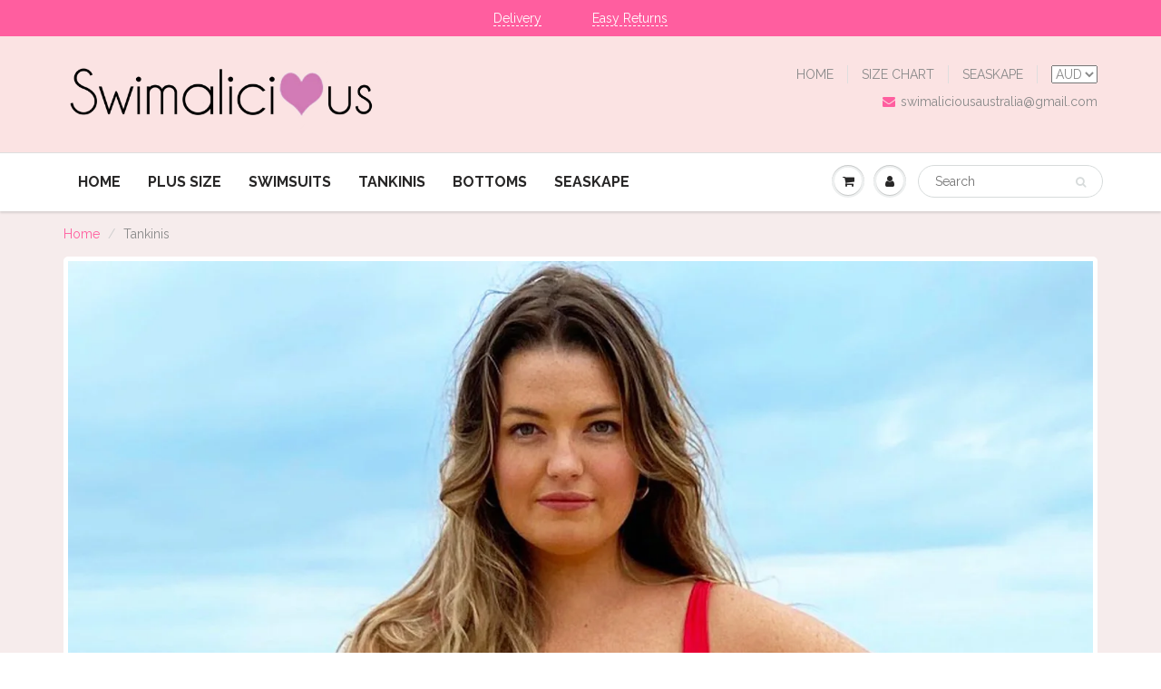

--- FILE ---
content_type: text/html; charset=utf-8
request_url: https://www.swimalicious.com/collections/tankinis
body_size: 37377
content:
<!doctype html>
<html lang="en" class="noIE">
  <head>

    <!-- Google tag (gtag.js) -->
<script async src="https://www.googletagmanager.com/gtag/js?id=G-DXQJWGJ2L6"></script>
<script>
  window.dataLayer = window.dataLayer || [];
  function gtag(){dataLayer.push(arguments);}
  gtag('js', new Date());

  gtag('config', 'G-DXQJWGJ2L6');
</script>
    
    <!-- Basic page needs ================================================== -->
    <meta charset="utf-8">
    <meta name="viewport" content="width=device-width, initial-scale=1, maximum-scale=1">

    <!-- Title and description ================================================== -->
    <title>
      Tankinis &ndash; Swimalicious
    </title>

    

    <!-- Helpers ================================================== -->
    
  <meta property="og:type" content="website">
  <meta property="og:title" content="Tankinis">
  


  <meta property="og:url" content="https://www.swimalicious.com/collections/tankinis">
  <meta property="og:site_name" content="Swimalicious">



<meta name="twitter:card" content="summary">

    <link rel="canonical" href="https://www.swimalicious.com/collections/tankinis">
    <meta name="viewport" content="width=device-width,initial-scale=1">
    <meta name="theme-color" content="#ff5e9f">

    
    <link rel="shortcut icon" href="//www.swimalicious.com/cdn/shop/t/4/assets/favicon.png?v=119956600597773348931497676731" type="image/png" />
    
    <link href="//www.swimalicious.com/cdn/shop/t/4/assets/apps.css?v=116133295944123362841497667791" rel="stylesheet" type="text/css" media="all" />
    <link href="//www.swimalicious.com/cdn/shop/t/4/assets/style.css?v=145496645165707675491497671047" rel="stylesheet" type="text/css" media="all" />
    <link href="//www.swimalicious.com/cdn/shop/t/4/assets/flexslider.css?v=80861381110392670741497667794" rel="stylesheet" type="text/css" media="all" />
    <link href="//www.swimalicious.com/cdn/shop/t/4/assets/flexslider-product.css?v=48298694678339412391497667793" rel="stylesheet" type="text/css" media="all" />
    
    <link rel="stylesheet" type="text/css" href="//fonts.googleapis.com/css?family=Merriweather:300,400,700,900">
    
    
    <link rel="stylesheet" type="text/css" href="//fonts.googleapis.com/css?family=Raleway:300,400,700,900">
    

    <!-- Header hook for plugins ================================================== -->
    <script>window.performance && window.performance.mark && window.performance.mark('shopify.content_for_header.start');</script><meta name="google-site-verification" content="FOdt68lXUBkVfvBxc9Qun-UKr91bbdyleEXCaNu7Su0">
<meta id="shopify-digital-wallet" name="shopify-digital-wallet" content="/21043609/digital_wallets/dialog">
<meta name="shopify-checkout-api-token" content="4b67574f4f5d42df75f5de2d078e727c">
<link rel="alternate" type="application/atom+xml" title="Feed" href="/collections/tankinis.atom" />
<link rel="alternate" type="application/json+oembed" href="https://www.swimalicious.com/collections/tankinis.oembed">
<script async="async" src="/checkouts/internal/preloads.js?locale=en-AU"></script>
<link rel="preconnect" href="https://shop.app" crossorigin="anonymous">
<script async="async" src="https://shop.app/checkouts/internal/preloads.js?locale=en-AU&shop_id=21043609" crossorigin="anonymous"></script>
<script id="apple-pay-shop-capabilities" type="application/json">{"shopId":21043609,"countryCode":"AU","currencyCode":"AUD","merchantCapabilities":["supports3DS"],"merchantId":"gid:\/\/shopify\/Shop\/21043609","merchantName":"Swimalicious","requiredBillingContactFields":["postalAddress","email","phone"],"requiredShippingContactFields":["postalAddress","email","phone"],"shippingType":"shipping","supportedNetworks":["visa","masterCard"],"total":{"type":"pending","label":"Swimalicious","amount":"1.00"},"shopifyPaymentsEnabled":true,"supportsSubscriptions":true}</script>
<script id="shopify-features" type="application/json">{"accessToken":"4b67574f4f5d42df75f5de2d078e727c","betas":["rich-media-storefront-analytics"],"domain":"www.swimalicious.com","predictiveSearch":true,"shopId":21043609,"locale":"en"}</script>
<script>var Shopify = Shopify || {};
Shopify.shop = "swimalicious-swimwear.myshopify.com";
Shopify.locale = "en";
Shopify.currency = {"active":"AUD","rate":"1.0"};
Shopify.country = "AU";
Shopify.theme = {"name":"ShowTime","id":176140884,"schema_name":"ShowTime","schema_version":"5.0.6","theme_store_id":687,"role":"main"};
Shopify.theme.handle = "null";
Shopify.theme.style = {"id":null,"handle":null};
Shopify.cdnHost = "www.swimalicious.com/cdn";
Shopify.routes = Shopify.routes || {};
Shopify.routes.root = "/";</script>
<script type="module">!function(o){(o.Shopify=o.Shopify||{}).modules=!0}(window);</script>
<script>!function(o){function n(){var o=[];function n(){o.push(Array.prototype.slice.apply(arguments))}return n.q=o,n}var t=o.Shopify=o.Shopify||{};t.loadFeatures=n(),t.autoloadFeatures=n()}(window);</script>
<script>
  window.ShopifyPay = window.ShopifyPay || {};
  window.ShopifyPay.apiHost = "shop.app\/pay";
  window.ShopifyPay.redirectState = null;
</script>
<script id="shop-js-analytics" type="application/json">{"pageType":"collection"}</script>
<script defer="defer" async type="module" src="//www.swimalicious.com/cdn/shopifycloud/shop-js/modules/v2/client.init-shop-cart-sync_BN7fPSNr.en.esm.js"></script>
<script defer="defer" async type="module" src="//www.swimalicious.com/cdn/shopifycloud/shop-js/modules/v2/chunk.common_Cbph3Kss.esm.js"></script>
<script defer="defer" async type="module" src="//www.swimalicious.com/cdn/shopifycloud/shop-js/modules/v2/chunk.modal_DKumMAJ1.esm.js"></script>
<script type="module">
  await import("//www.swimalicious.com/cdn/shopifycloud/shop-js/modules/v2/client.init-shop-cart-sync_BN7fPSNr.en.esm.js");
await import("//www.swimalicious.com/cdn/shopifycloud/shop-js/modules/v2/chunk.common_Cbph3Kss.esm.js");
await import("//www.swimalicious.com/cdn/shopifycloud/shop-js/modules/v2/chunk.modal_DKumMAJ1.esm.js");

  window.Shopify.SignInWithShop?.initShopCartSync?.({"fedCMEnabled":true,"windoidEnabled":true});

</script>
<script>
  window.Shopify = window.Shopify || {};
  if (!window.Shopify.featureAssets) window.Shopify.featureAssets = {};
  window.Shopify.featureAssets['shop-js'] = {"shop-cart-sync":["modules/v2/client.shop-cart-sync_CJVUk8Jm.en.esm.js","modules/v2/chunk.common_Cbph3Kss.esm.js","modules/v2/chunk.modal_DKumMAJ1.esm.js"],"init-fed-cm":["modules/v2/client.init-fed-cm_7Fvt41F4.en.esm.js","modules/v2/chunk.common_Cbph3Kss.esm.js","modules/v2/chunk.modal_DKumMAJ1.esm.js"],"init-shop-email-lookup-coordinator":["modules/v2/client.init-shop-email-lookup-coordinator_Cc088_bR.en.esm.js","modules/v2/chunk.common_Cbph3Kss.esm.js","modules/v2/chunk.modal_DKumMAJ1.esm.js"],"init-windoid":["modules/v2/client.init-windoid_hPopwJRj.en.esm.js","modules/v2/chunk.common_Cbph3Kss.esm.js","modules/v2/chunk.modal_DKumMAJ1.esm.js"],"shop-button":["modules/v2/client.shop-button_B0jaPSNF.en.esm.js","modules/v2/chunk.common_Cbph3Kss.esm.js","modules/v2/chunk.modal_DKumMAJ1.esm.js"],"shop-cash-offers":["modules/v2/client.shop-cash-offers_DPIskqss.en.esm.js","modules/v2/chunk.common_Cbph3Kss.esm.js","modules/v2/chunk.modal_DKumMAJ1.esm.js"],"shop-toast-manager":["modules/v2/client.shop-toast-manager_CK7RT69O.en.esm.js","modules/v2/chunk.common_Cbph3Kss.esm.js","modules/v2/chunk.modal_DKumMAJ1.esm.js"],"init-shop-cart-sync":["modules/v2/client.init-shop-cart-sync_BN7fPSNr.en.esm.js","modules/v2/chunk.common_Cbph3Kss.esm.js","modules/v2/chunk.modal_DKumMAJ1.esm.js"],"init-customer-accounts-sign-up":["modules/v2/client.init-customer-accounts-sign-up_CfPf4CXf.en.esm.js","modules/v2/client.shop-login-button_DeIztwXF.en.esm.js","modules/v2/chunk.common_Cbph3Kss.esm.js","modules/v2/chunk.modal_DKumMAJ1.esm.js"],"pay-button":["modules/v2/client.pay-button_CgIwFSYN.en.esm.js","modules/v2/chunk.common_Cbph3Kss.esm.js","modules/v2/chunk.modal_DKumMAJ1.esm.js"],"init-customer-accounts":["modules/v2/client.init-customer-accounts_DQ3x16JI.en.esm.js","modules/v2/client.shop-login-button_DeIztwXF.en.esm.js","modules/v2/chunk.common_Cbph3Kss.esm.js","modules/v2/chunk.modal_DKumMAJ1.esm.js"],"avatar":["modules/v2/client.avatar_BTnouDA3.en.esm.js"],"init-shop-for-new-customer-accounts":["modules/v2/client.init-shop-for-new-customer-accounts_CsZy_esa.en.esm.js","modules/v2/client.shop-login-button_DeIztwXF.en.esm.js","modules/v2/chunk.common_Cbph3Kss.esm.js","modules/v2/chunk.modal_DKumMAJ1.esm.js"],"shop-follow-button":["modules/v2/client.shop-follow-button_BRMJjgGd.en.esm.js","modules/v2/chunk.common_Cbph3Kss.esm.js","modules/v2/chunk.modal_DKumMAJ1.esm.js"],"checkout-modal":["modules/v2/client.checkout-modal_B9Drz_yf.en.esm.js","modules/v2/chunk.common_Cbph3Kss.esm.js","modules/v2/chunk.modal_DKumMAJ1.esm.js"],"shop-login-button":["modules/v2/client.shop-login-button_DeIztwXF.en.esm.js","modules/v2/chunk.common_Cbph3Kss.esm.js","modules/v2/chunk.modal_DKumMAJ1.esm.js"],"lead-capture":["modules/v2/client.lead-capture_DXYzFM3R.en.esm.js","modules/v2/chunk.common_Cbph3Kss.esm.js","modules/v2/chunk.modal_DKumMAJ1.esm.js"],"shop-login":["modules/v2/client.shop-login_CA5pJqmO.en.esm.js","modules/v2/chunk.common_Cbph3Kss.esm.js","modules/v2/chunk.modal_DKumMAJ1.esm.js"],"payment-terms":["modules/v2/client.payment-terms_BxzfvcZJ.en.esm.js","modules/v2/chunk.common_Cbph3Kss.esm.js","modules/v2/chunk.modal_DKumMAJ1.esm.js"]};
</script>
<script>(function() {
  var isLoaded = false;
  function asyncLoad() {
    if (isLoaded) return;
    isLoaded = true;
    var urls = ["https:\/\/script.pop-convert.com\/new-micro\/production.pc.min.js?unique_id=swimalicious-swimwear.myshopify.com\u0026shop=swimalicious-swimwear.myshopify.com","https:\/\/cdn.s3.pop-convert.com\/pcjs.production.min.js?unique_id=swimalicious-swimwear.myshopify.com\u0026shop=swimalicious-swimwear.myshopify.com","https:\/\/cks3.amplifiedcdn.com\/ckjs.production.min.js?unique_id=swimalicious-swimwear.myshopify.com\u0026shop=swimalicious-swimwear.myshopify.com","https:\/\/ccjs.amplifiedcdn.com\/ccjs.umd.js?unique_id=swimalicious-swimwear.myshopify.com\u0026shop=swimalicious-swimwear.myshopify.com"];
    for (var i = 0; i < urls.length; i++) {
      var s = document.createElement('script');
      s.type = 'text/javascript';
      s.async = true;
      s.src = urls[i];
      var x = document.getElementsByTagName('script')[0];
      x.parentNode.insertBefore(s, x);
    }
  };
  if(window.attachEvent) {
    window.attachEvent('onload', asyncLoad);
  } else {
    window.addEventListener('load', asyncLoad, false);
  }
})();</script>
<script id="__st">var __st={"a":21043609,"offset":39600,"reqid":"1979da2d-3e89-4d21-bd3c-26940b0507df-1770142033","pageurl":"www.swimalicious.com\/collections\/tankinis","u":"807b58e9dcab","p":"collection","rtyp":"collection","rid":429987860};</script>
<script>window.ShopifyPaypalV4VisibilityTracking = true;</script>
<script id="captcha-bootstrap">!function(){'use strict';const t='contact',e='account',n='new_comment',o=[[t,t],['blogs',n],['comments',n],[t,'customer']],c=[[e,'customer_login'],[e,'guest_login'],[e,'recover_customer_password'],[e,'create_customer']],r=t=>t.map((([t,e])=>`form[action*='/${t}']:not([data-nocaptcha='true']) input[name='form_type'][value='${e}']`)).join(','),a=t=>()=>t?[...document.querySelectorAll(t)].map((t=>t.form)):[];function s(){const t=[...o],e=r(t);return a(e)}const i='password',u='form_key',d=['recaptcha-v3-token','g-recaptcha-response','h-captcha-response',i],f=()=>{try{return window.sessionStorage}catch{return}},m='__shopify_v',_=t=>t.elements[u];function p(t,e,n=!1){try{const o=window.sessionStorage,c=JSON.parse(o.getItem(e)),{data:r}=function(t){const{data:e,action:n}=t;return t[m]||n?{data:e,action:n}:{data:t,action:n}}(c);for(const[e,n]of Object.entries(r))t.elements[e]&&(t.elements[e].value=n);n&&o.removeItem(e)}catch(o){console.error('form repopulation failed',{error:o})}}const l='form_type',E='cptcha';function T(t){t.dataset[E]=!0}const w=window,h=w.document,L='Shopify',v='ce_forms',y='captcha';let A=!1;((t,e)=>{const n=(g='f06e6c50-85a8-45c8-87d0-21a2b65856fe',I='https://cdn.shopify.com/shopifycloud/storefront-forms-hcaptcha/ce_storefront_forms_captcha_hcaptcha.v1.5.2.iife.js',D={infoText:'Protected by hCaptcha',privacyText:'Privacy',termsText:'Terms'},(t,e,n)=>{const o=w[L][v],c=o.bindForm;if(c)return c(t,g,e,D).then(n);var r;o.q.push([[t,g,e,D],n]),r=I,A||(h.body.append(Object.assign(h.createElement('script'),{id:'captcha-provider',async:!0,src:r})),A=!0)});var g,I,D;w[L]=w[L]||{},w[L][v]=w[L][v]||{},w[L][v].q=[],w[L][y]=w[L][y]||{},w[L][y].protect=function(t,e){n(t,void 0,e),T(t)},Object.freeze(w[L][y]),function(t,e,n,w,h,L){const[v,y,A,g]=function(t,e,n){const i=e?o:[],u=t?c:[],d=[...i,...u],f=r(d),m=r(i),_=r(d.filter((([t,e])=>n.includes(e))));return[a(f),a(m),a(_),s()]}(w,h,L),I=t=>{const e=t.target;return e instanceof HTMLFormElement?e:e&&e.form},D=t=>v().includes(t);t.addEventListener('submit',(t=>{const e=I(t);if(!e)return;const n=D(e)&&!e.dataset.hcaptchaBound&&!e.dataset.recaptchaBound,o=_(e),c=g().includes(e)&&(!o||!o.value);(n||c)&&t.preventDefault(),c&&!n&&(function(t){try{if(!f())return;!function(t){const e=f();if(!e)return;const n=_(t);if(!n)return;const o=n.value;o&&e.removeItem(o)}(t);const e=Array.from(Array(32),(()=>Math.random().toString(36)[2])).join('');!function(t,e){_(t)||t.append(Object.assign(document.createElement('input'),{type:'hidden',name:u})),t.elements[u].value=e}(t,e),function(t,e){const n=f();if(!n)return;const o=[...t.querySelectorAll(`input[type='${i}']`)].map((({name:t})=>t)),c=[...d,...o],r={};for(const[a,s]of new FormData(t).entries())c.includes(a)||(r[a]=s);n.setItem(e,JSON.stringify({[m]:1,action:t.action,data:r}))}(t,e)}catch(e){console.error('failed to persist form',e)}}(e),e.submit())}));const S=(t,e)=>{t&&!t.dataset[E]&&(n(t,e.some((e=>e===t))),T(t))};for(const o of['focusin','change'])t.addEventListener(o,(t=>{const e=I(t);D(e)&&S(e,y())}));const B=e.get('form_key'),M=e.get(l),P=B&&M;t.addEventListener('DOMContentLoaded',(()=>{const t=y();if(P)for(const e of t)e.elements[l].value===M&&p(e,B);[...new Set([...A(),...v().filter((t=>'true'===t.dataset.shopifyCaptcha))])].forEach((e=>S(e,t)))}))}(h,new URLSearchParams(w.location.search),n,t,e,['guest_login'])})(!0,!0)}();</script>
<script integrity="sha256-4kQ18oKyAcykRKYeNunJcIwy7WH5gtpwJnB7kiuLZ1E=" data-source-attribution="shopify.loadfeatures" defer="defer" src="//www.swimalicious.com/cdn/shopifycloud/storefront/assets/storefront/load_feature-a0a9edcb.js" crossorigin="anonymous"></script>
<script crossorigin="anonymous" defer="defer" src="//www.swimalicious.com/cdn/shopifycloud/storefront/assets/shopify_pay/storefront-65b4c6d7.js?v=20250812"></script>
<script data-source-attribution="shopify.dynamic_checkout.dynamic.init">var Shopify=Shopify||{};Shopify.PaymentButton=Shopify.PaymentButton||{isStorefrontPortableWallets:!0,init:function(){window.Shopify.PaymentButton.init=function(){};var t=document.createElement("script");t.src="https://www.swimalicious.com/cdn/shopifycloud/portable-wallets/latest/portable-wallets.en.js",t.type="module",document.head.appendChild(t)}};
</script>
<script data-source-attribution="shopify.dynamic_checkout.buyer_consent">
  function portableWalletsHideBuyerConsent(e){var t=document.getElementById("shopify-buyer-consent"),n=document.getElementById("shopify-subscription-policy-button");t&&n&&(t.classList.add("hidden"),t.setAttribute("aria-hidden","true"),n.removeEventListener("click",e))}function portableWalletsShowBuyerConsent(e){var t=document.getElementById("shopify-buyer-consent"),n=document.getElementById("shopify-subscription-policy-button");t&&n&&(t.classList.remove("hidden"),t.removeAttribute("aria-hidden"),n.addEventListener("click",e))}window.Shopify?.PaymentButton&&(window.Shopify.PaymentButton.hideBuyerConsent=portableWalletsHideBuyerConsent,window.Shopify.PaymentButton.showBuyerConsent=portableWalletsShowBuyerConsent);
</script>
<script data-source-attribution="shopify.dynamic_checkout.cart.bootstrap">document.addEventListener("DOMContentLoaded",(function(){function t(){return document.querySelector("shopify-accelerated-checkout-cart, shopify-accelerated-checkout")}if(t())Shopify.PaymentButton.init();else{new MutationObserver((function(e,n){t()&&(Shopify.PaymentButton.init(),n.disconnect())})).observe(document.body,{childList:!0,subtree:!0})}}));
</script>
<link id="shopify-accelerated-checkout-styles" rel="stylesheet" media="screen" href="https://www.swimalicious.com/cdn/shopifycloud/portable-wallets/latest/accelerated-checkout-backwards-compat.css" crossorigin="anonymous">
<style id="shopify-accelerated-checkout-cart">
        #shopify-buyer-consent {
  margin-top: 1em;
  display: inline-block;
  width: 100%;
}

#shopify-buyer-consent.hidden {
  display: none;
}

#shopify-subscription-policy-button {
  background: none;
  border: none;
  padding: 0;
  text-decoration: underline;
  font-size: inherit;
  cursor: pointer;
}

#shopify-subscription-policy-button::before {
  box-shadow: none;
}

      </style>

<script>window.performance && window.performance.mark && window.performance.mark('shopify.content_for_header.end');</script>

    <!--[if lt IE 9]>
    <script src="//html5shiv.googlecode.com/svn/trunk/html5.js" type="text/javascript"></script>
    <![endif]-->

    

    <script src="//www.swimalicious.com/cdn/shop/t/4/assets/jquery.js?v=105778841822381192391497667787" type="text/javascript"></script>
    
    
    <!-- Theme Global App JS ================================================== -->
    <script>
      var app = app || {
        data:{
          template:"collection",
          money_format: "${{amount}}"
        }
      }
    </script>
  <meta property="og:image" content="https://cdn.shopify.com/s/files/1/2104/3609/collections/Swimalicious_SOPHIA_Long_Length_Ruched_Twist_Front_Tankini_Top_Black_White_Polkadot_Sizes_12_to_22_6b8590a0-7ad9-407a-b718-cf7fd36a8.jpg?v=1591602394" />
<meta property="og:image:secure_url" content="https://cdn.shopify.com/s/files/1/2104/3609/collections/Swimalicious_SOPHIA_Long_Length_Ruched_Twist_Front_Tankini_Top_Black_White_Polkadot_Sizes_12_to_22_6b8590a0-7ad9-407a-b718-cf7fd36a8.jpg?v=1591602394" />
<meta property="og:image:width" content="1400" />
<meta property="og:image:height" content="1400" />
<meta property="og:image:alt" content="Tankinis" />
<link href="https://monorail-edge.shopifysvc.com" rel="dns-prefetch">
<script>(function(){if ("sendBeacon" in navigator && "performance" in window) {try {var session_token_from_headers = performance.getEntriesByType('navigation')[0].serverTiming.find(x => x.name == '_s').description;} catch {var session_token_from_headers = undefined;}var session_cookie_matches = document.cookie.match(/_shopify_s=([^;]*)/);var session_token_from_cookie = session_cookie_matches && session_cookie_matches.length === 2 ? session_cookie_matches[1] : "";var session_token = session_token_from_headers || session_token_from_cookie || "";function handle_abandonment_event(e) {var entries = performance.getEntries().filter(function(entry) {return /monorail-edge.shopifysvc.com/.test(entry.name);});if (!window.abandonment_tracked && entries.length === 0) {window.abandonment_tracked = true;var currentMs = Date.now();var navigation_start = performance.timing.navigationStart;var payload = {shop_id: 21043609,url: window.location.href,navigation_start,duration: currentMs - navigation_start,session_token,page_type: "collection"};window.navigator.sendBeacon("https://monorail-edge.shopifysvc.com/v1/produce", JSON.stringify({schema_id: "online_store_buyer_site_abandonment/1.1",payload: payload,metadata: {event_created_at_ms: currentMs,event_sent_at_ms: currentMs}}));}}window.addEventListener('pagehide', handle_abandonment_event);}}());</script>
<script id="web-pixels-manager-setup">(function e(e,d,r,n,o){if(void 0===o&&(o={}),!Boolean(null===(a=null===(i=window.Shopify)||void 0===i?void 0:i.analytics)||void 0===a?void 0:a.replayQueue)){var i,a;window.Shopify=window.Shopify||{};var t=window.Shopify;t.analytics=t.analytics||{};var s=t.analytics;s.replayQueue=[],s.publish=function(e,d,r){return s.replayQueue.push([e,d,r]),!0};try{self.performance.mark("wpm:start")}catch(e){}var l=function(){var e={modern:/Edge?\/(1{2}[4-9]|1[2-9]\d|[2-9]\d{2}|\d{4,})\.\d+(\.\d+|)|Firefox\/(1{2}[4-9]|1[2-9]\d|[2-9]\d{2}|\d{4,})\.\d+(\.\d+|)|Chrom(ium|e)\/(9{2}|\d{3,})\.\d+(\.\d+|)|(Maci|X1{2}).+ Version\/(15\.\d+|(1[6-9]|[2-9]\d|\d{3,})\.\d+)([,.]\d+|)( \(\w+\)|)( Mobile\/\w+|) Safari\/|Chrome.+OPR\/(9{2}|\d{3,})\.\d+\.\d+|(CPU[ +]OS|iPhone[ +]OS|CPU[ +]iPhone|CPU IPhone OS|CPU iPad OS)[ +]+(15[._]\d+|(1[6-9]|[2-9]\d|\d{3,})[._]\d+)([._]\d+|)|Android:?[ /-](13[3-9]|1[4-9]\d|[2-9]\d{2}|\d{4,})(\.\d+|)(\.\d+|)|Android.+Firefox\/(13[5-9]|1[4-9]\d|[2-9]\d{2}|\d{4,})\.\d+(\.\d+|)|Android.+Chrom(ium|e)\/(13[3-9]|1[4-9]\d|[2-9]\d{2}|\d{4,})\.\d+(\.\d+|)|SamsungBrowser\/([2-9]\d|\d{3,})\.\d+/,legacy:/Edge?\/(1[6-9]|[2-9]\d|\d{3,})\.\d+(\.\d+|)|Firefox\/(5[4-9]|[6-9]\d|\d{3,})\.\d+(\.\d+|)|Chrom(ium|e)\/(5[1-9]|[6-9]\d|\d{3,})\.\d+(\.\d+|)([\d.]+$|.*Safari\/(?![\d.]+ Edge\/[\d.]+$))|(Maci|X1{2}).+ Version\/(10\.\d+|(1[1-9]|[2-9]\d|\d{3,})\.\d+)([,.]\d+|)( \(\w+\)|)( Mobile\/\w+|) Safari\/|Chrome.+OPR\/(3[89]|[4-9]\d|\d{3,})\.\d+\.\d+|(CPU[ +]OS|iPhone[ +]OS|CPU[ +]iPhone|CPU IPhone OS|CPU iPad OS)[ +]+(10[._]\d+|(1[1-9]|[2-9]\d|\d{3,})[._]\d+)([._]\d+|)|Android:?[ /-](13[3-9]|1[4-9]\d|[2-9]\d{2}|\d{4,})(\.\d+|)(\.\d+|)|Mobile Safari.+OPR\/([89]\d|\d{3,})\.\d+\.\d+|Android.+Firefox\/(13[5-9]|1[4-9]\d|[2-9]\d{2}|\d{4,})\.\d+(\.\d+|)|Android.+Chrom(ium|e)\/(13[3-9]|1[4-9]\d|[2-9]\d{2}|\d{4,})\.\d+(\.\d+|)|Android.+(UC? ?Browser|UCWEB|U3)[ /]?(15\.([5-9]|\d{2,})|(1[6-9]|[2-9]\d|\d{3,})\.\d+)\.\d+|SamsungBrowser\/(5\.\d+|([6-9]|\d{2,})\.\d+)|Android.+MQ{2}Browser\/(14(\.(9|\d{2,})|)|(1[5-9]|[2-9]\d|\d{3,})(\.\d+|))(\.\d+|)|K[Aa][Ii]OS\/(3\.\d+|([4-9]|\d{2,})\.\d+)(\.\d+|)/},d=e.modern,r=e.legacy,n=navigator.userAgent;return n.match(d)?"modern":n.match(r)?"legacy":"unknown"}(),u="modern"===l?"modern":"legacy",c=(null!=n?n:{modern:"",legacy:""})[u],f=function(e){return[e.baseUrl,"/wpm","/b",e.hashVersion,"modern"===e.buildTarget?"m":"l",".js"].join("")}({baseUrl:d,hashVersion:r,buildTarget:u}),m=function(e){var d=e.version,r=e.bundleTarget,n=e.surface,o=e.pageUrl,i=e.monorailEndpoint;return{emit:function(e){var a=e.status,t=e.errorMsg,s=(new Date).getTime(),l=JSON.stringify({metadata:{event_sent_at_ms:s},events:[{schema_id:"web_pixels_manager_load/3.1",payload:{version:d,bundle_target:r,page_url:o,status:a,surface:n,error_msg:t},metadata:{event_created_at_ms:s}}]});if(!i)return console&&console.warn&&console.warn("[Web Pixels Manager] No Monorail endpoint provided, skipping logging."),!1;try{return self.navigator.sendBeacon.bind(self.navigator)(i,l)}catch(e){}var u=new XMLHttpRequest;try{return u.open("POST",i,!0),u.setRequestHeader("Content-Type","text/plain"),u.send(l),!0}catch(e){return console&&console.warn&&console.warn("[Web Pixels Manager] Got an unhandled error while logging to Monorail."),!1}}}}({version:r,bundleTarget:l,surface:e.surface,pageUrl:self.location.href,monorailEndpoint:e.monorailEndpoint});try{o.browserTarget=l,function(e){var d=e.src,r=e.async,n=void 0===r||r,o=e.onload,i=e.onerror,a=e.sri,t=e.scriptDataAttributes,s=void 0===t?{}:t,l=document.createElement("script"),u=document.querySelector("head"),c=document.querySelector("body");if(l.async=n,l.src=d,a&&(l.integrity=a,l.crossOrigin="anonymous"),s)for(var f in s)if(Object.prototype.hasOwnProperty.call(s,f))try{l.dataset[f]=s[f]}catch(e){}if(o&&l.addEventListener("load",o),i&&l.addEventListener("error",i),u)u.appendChild(l);else{if(!c)throw new Error("Did not find a head or body element to append the script");c.appendChild(l)}}({src:f,async:!0,onload:function(){if(!function(){var e,d;return Boolean(null===(d=null===(e=window.Shopify)||void 0===e?void 0:e.analytics)||void 0===d?void 0:d.initialized)}()){var d=window.webPixelsManager.init(e)||void 0;if(d){var r=window.Shopify.analytics;r.replayQueue.forEach((function(e){var r=e[0],n=e[1],o=e[2];d.publishCustomEvent(r,n,o)})),r.replayQueue=[],r.publish=d.publishCustomEvent,r.visitor=d.visitor,r.initialized=!0}}},onerror:function(){return m.emit({status:"failed",errorMsg:"".concat(f," has failed to load")})},sri:function(e){var d=/^sha384-[A-Za-z0-9+/=]+$/;return"string"==typeof e&&d.test(e)}(c)?c:"",scriptDataAttributes:o}),m.emit({status:"loading"})}catch(e){m.emit({status:"failed",errorMsg:(null==e?void 0:e.message)||"Unknown error"})}}})({shopId: 21043609,storefrontBaseUrl: "https://www.swimalicious.com",extensionsBaseUrl: "https://extensions.shopifycdn.com/cdn/shopifycloud/web-pixels-manager",monorailEndpoint: "https://monorail-edge.shopifysvc.com/unstable/produce_batch",surface: "storefront-renderer",enabledBetaFlags: ["2dca8a86"],webPixelsConfigList: [{"id":"403406917","configuration":"{\"tagID\":\"2612629925303\"}","eventPayloadVersion":"v1","runtimeContext":"STRICT","scriptVersion":"18031546ee651571ed29edbe71a3550b","type":"APP","apiClientId":3009811,"privacyPurposes":["ANALYTICS","MARKETING","SALE_OF_DATA"],"dataSharingAdjustments":{"protectedCustomerApprovalScopes":["read_customer_address","read_customer_email","read_customer_name","read_customer_personal_data","read_customer_phone"]}},{"id":"310214725","configuration":"{\"config\":\"{\\\"pixel_id\\\":\\\"G-DXQJWGJ2L6\\\",\\\"target_country\\\":\\\"AU\\\",\\\"gtag_events\\\":[{\\\"type\\\":\\\"begin_checkout\\\",\\\"action_label\\\":\\\"G-DXQJWGJ2L6\\\"},{\\\"type\\\":\\\"search\\\",\\\"action_label\\\":\\\"G-DXQJWGJ2L6\\\"},{\\\"type\\\":\\\"view_item\\\",\\\"action_label\\\":[\\\"G-DXQJWGJ2L6\\\",\\\"MC-91BTDVPF7P\\\"]},{\\\"type\\\":\\\"purchase\\\",\\\"action_label\\\":[\\\"G-DXQJWGJ2L6\\\",\\\"MC-91BTDVPF7P\\\"]},{\\\"type\\\":\\\"page_view\\\",\\\"action_label\\\":[\\\"G-DXQJWGJ2L6\\\",\\\"MC-91BTDVPF7P\\\"]},{\\\"type\\\":\\\"add_payment_info\\\",\\\"action_label\\\":\\\"G-DXQJWGJ2L6\\\"},{\\\"type\\\":\\\"add_to_cart\\\",\\\"action_label\\\":\\\"G-DXQJWGJ2L6\\\"}],\\\"enable_monitoring_mode\\\":false}\"}","eventPayloadVersion":"v1","runtimeContext":"OPEN","scriptVersion":"b2a88bafab3e21179ed38636efcd8a93","type":"APP","apiClientId":1780363,"privacyPurposes":[],"dataSharingAdjustments":{"protectedCustomerApprovalScopes":["read_customer_address","read_customer_email","read_customer_name","read_customer_personal_data","read_customer_phone"]}},{"id":"82903109","configuration":"{\"pixel_id\":\"245231153241452\",\"pixel_type\":\"facebook_pixel\",\"metaapp_system_user_token\":\"-\"}","eventPayloadVersion":"v1","runtimeContext":"OPEN","scriptVersion":"ca16bc87fe92b6042fbaa3acc2fbdaa6","type":"APP","apiClientId":2329312,"privacyPurposes":["ANALYTICS","MARKETING","SALE_OF_DATA"],"dataSharingAdjustments":{"protectedCustomerApprovalScopes":["read_customer_address","read_customer_email","read_customer_name","read_customer_personal_data","read_customer_phone"]}},{"id":"76283973","eventPayloadVersion":"v1","runtimeContext":"LAX","scriptVersion":"1","type":"CUSTOM","privacyPurposes":["ANALYTICS"],"name":"Google Analytics tag (migrated)"},{"id":"shopify-app-pixel","configuration":"{}","eventPayloadVersion":"v1","runtimeContext":"STRICT","scriptVersion":"0450","apiClientId":"shopify-pixel","type":"APP","privacyPurposes":["ANALYTICS","MARKETING"]},{"id":"shopify-custom-pixel","eventPayloadVersion":"v1","runtimeContext":"LAX","scriptVersion":"0450","apiClientId":"shopify-pixel","type":"CUSTOM","privacyPurposes":["ANALYTICS","MARKETING"]}],isMerchantRequest: false,initData: {"shop":{"name":"Swimalicious","paymentSettings":{"currencyCode":"AUD"},"myshopifyDomain":"swimalicious-swimwear.myshopify.com","countryCode":"AU","storefrontUrl":"https:\/\/www.swimalicious.com"},"customer":null,"cart":null,"checkout":null,"productVariants":[],"purchasingCompany":null},},"https://www.swimalicious.com/cdn","3918e4e0wbf3ac3cepc5707306mb02b36c6",{"modern":"","legacy":""},{"shopId":"21043609","storefrontBaseUrl":"https:\/\/www.swimalicious.com","extensionBaseUrl":"https:\/\/extensions.shopifycdn.com\/cdn\/shopifycloud\/web-pixels-manager","surface":"storefront-renderer","enabledBetaFlags":"[\"2dca8a86\"]","isMerchantRequest":"false","hashVersion":"3918e4e0wbf3ac3cepc5707306mb02b36c6","publish":"custom","events":"[[\"page_viewed\",{}],[\"collection_viewed\",{\"collection\":{\"id\":\"429987860\",\"title\":\"Tankinis\",\"productVariants\":[{\"price\":{\"amount\":49.95,\"currencyCode\":\"AUD\"},\"product\":{\"title\":\"SOPHIA Twist Tankini Ruched Singlet Top  -  Black \u0026 White Polkadot - Sizes 12-20\",\"vendor\":\"Swimalicious Swimwear\",\"id\":\"4345605488709\",\"untranslatedTitle\":\"SOPHIA Twist Tankini Ruched Singlet Top  -  Black \u0026 White Polkadot - Sizes 12-20\",\"url\":\"\/products\/sophia-twist-tankini-ruched-singlet-top-black-white-polkadot-sizes-12-20\",\"type\":\"Tankini Tops\"},\"id\":\"31156323319877\",\"image\":{\"src\":\"\/\/www.swimalicious.com\/cdn\/shop\/products\/SwimaliciousSophiaTankiniBlackWhitePolkadotFront1_9fae0507-57fd-4af6-b5cd-b1b7c7ca30bc.jpg?v=1590293358\"},\"sku\":\"SPD12T\",\"title\":\"12\",\"untranslatedTitle\":\"12\"},{\"price\":{\"amount\":49.95,\"currencyCode\":\"AUD\"},\"product\":{\"title\":\"SOPHIA Twist Tankini Ruched Singlet Top - Vintage Black Floral - Sizes 12 - 20\",\"vendor\":\"Swimalicious Swimwear\",\"id\":\"10962917780\",\"untranslatedTitle\":\"SOPHIA Twist Tankini Ruched Singlet Top - Vintage Black Floral - Sizes 12 - 20\",\"url\":\"\/products\/sophia-twist-tankini-ruched-singlet-top-vintage-black-floral\",\"type\":\"Tankini Tops\"},\"id\":\"43463133460\",\"image\":{\"src\":\"\/\/www.swimalicious.com\/cdn\/shop\/products\/S-BF-F-Ab-2.jpg?v=1497690679\"},\"sku\":\"SBF12T\",\"title\":\"12\",\"untranslatedTitle\":\"12\"},{\"price\":{\"amount\":49.95,\"currencyCode\":\"AUD\"},\"product\":{\"title\":\"SOPHIA Twist Tankini Ruched Singlet Top - Vintage Blue Floral - Sizes 12 - 20\",\"vendor\":\"Swimalicious Swimwear\",\"id\":\"10962916820\",\"untranslatedTitle\":\"SOPHIA Twist Tankini Ruched Singlet Top - Vintage Blue Floral - Sizes 12 - 20\",\"url\":\"\/products\/sophia-twist-tankini-ruched-singlet-top-vintage-blue-floral\",\"type\":\"Tankini Tops\"},\"id\":\"43463124244\",\"image\":{\"src\":\"\/\/www.swimalicious.com\/cdn\/shop\/products\/S-BLF-SET-A-F-1.jpg?v=1497690665\"},\"sku\":\"S BLF 12 TOP\",\"title\":\"12\",\"untranslatedTitle\":\"12\"},{\"price\":{\"amount\":49.95,\"currencyCode\":\"AUD\"},\"product\":{\"title\":\"SOPHIA Twist Tankini Ruched Singlet Top  -  Jet Black - Sizes 12-20\",\"vendor\":\"Swimalicious Swimwear\",\"id\":\"10962913428\",\"untranslatedTitle\":\"SOPHIA Twist Tankini Ruched Singlet Top  -  Jet Black - Sizes 12-20\",\"url\":\"\/products\/sophia-twist-tankini-ruched-singlet-top-jet-black\",\"type\":\"Tankini Tops\"},\"id\":\"43463077780\",\"image\":{\"src\":\"\/\/www.swimalicious.com\/cdn\/shop\/products\/S-B-F-Ab-2.jpg?v=1497690615\"},\"sku\":\"SB12T\",\"title\":\"12\",\"untranslatedTitle\":\"12\"},{\"price\":{\"amount\":49.95,\"currencyCode\":\"AUD\"},\"product\":{\"title\":\"SOPHIA Twist Tankini Ruched Singlet Top  -  Cherry Red - Sizes 12-20\",\"vendor\":\"Swimalicious Swimwear\",\"id\":\"4345603883077\",\"untranslatedTitle\":\"SOPHIA Twist Tankini Ruched Singlet Top  -  Cherry Red - Sizes 12-20\",\"url\":\"\/products\/copy-of-sophia-twist-tankini-ruched-singlet-top-cherry-red-sizes-12-20\",\"type\":\"Tankini Tops\"},\"id\":\"31156295565381\",\"image\":{\"src\":\"\/\/www.swimalicious.com\/cdn\/shop\/products\/SwimaliciousSophiaTankiniRedFront4-NoosaMainBeach_19a25f14-b071-4f7e-ad02-831c12d408f1.jpg?v=1590302556\"},\"sku\":\"SR12T\",\"title\":\"12\",\"untranslatedTitle\":\"12\"},{\"price\":{\"amount\":29.95,\"currencyCode\":\"AUD\"},\"product\":{\"title\":\"SOPHIA - Midrise Tankini \/ Bikini Bottoms - Black \u0026 White Polkadot\",\"vendor\":\"Swimalicious Swimwear\",\"id\":\"4345605587013\",\"untranslatedTitle\":\"SOPHIA - Midrise Tankini \/ Bikini Bottoms - Black \u0026 White Polkadot\",\"url\":\"\/products\/sophia-midrise-tankini-bikini-bottoms-black-white-polkadot\",\"type\":\"Bottoms\"},\"id\":\"31156330332229\",\"image\":{\"src\":\"\/\/www.swimalicious.com\/cdn\/shop\/products\/Swimalicious_SOPHIA_Bikini_Pant_-_Bottoms_Black_White_Polkadot_Sizes_12_to_20_-_Back_View.jpg?v=1578641742\"},\"sku\":\"SPD12 B\",\"title\":\"12\",\"untranslatedTitle\":\"12\"},{\"price\":{\"amount\":29.95,\"currencyCode\":\"AUD\"},\"product\":{\"title\":\"SOPHIA - Midrise Tankini \/ Bikini Bottoms - Vintage Black Floral\",\"vendor\":\"Swimalicious Swimwear\",\"id\":\"10962917204\",\"untranslatedTitle\":\"SOPHIA - Midrise Tankini \/ Bikini Bottoms - Vintage Black Floral\",\"url\":\"\/products\/sophia-midrise-tankini-bikini-bottoms-vintage-black-floral\",\"type\":\"Bottoms\"},\"id\":\"43463126036\",\"image\":{\"src\":\"\/\/www.swimalicious.com\/cdn\/shop\/products\/Swimalicious-SOPHIA-Tankini-Bikini-Bottoms-Vintage-Black-Floral.jpg?v=1497690671\"},\"sku\":\"SBF12B\",\"title\":\"12\",\"untranslatedTitle\":\"12\"},{\"price\":{\"amount\":29.95,\"currencyCode\":\"AUD\"},\"product\":{\"title\":\"SOPHIA - Midrise Tankini \/ Bikini Bottoms - Vintage Blue Floral\",\"vendor\":\"Swimalicious Swimwear\",\"id\":\"10962915988\",\"untranslatedTitle\":\"SOPHIA - Midrise Tankini \/ Bikini Bottoms - Vintage Blue Floral\",\"url\":\"\/products\/sophia-midrise-tankini-bikini-bottoms-vintage-blue-floral\",\"type\":\"Bottoms\"},\"id\":\"43463114644\",\"image\":{\"src\":\"\/\/www.swimalicious.com\/cdn\/shop\/products\/Swimalicious-SOPHIA-Tankini-Bikini-Bottoms-Vintage-Blue-Floral.jpg?v=1497690650\"},\"sku\":\"SBLF12-B\",\"title\":\"12\",\"untranslatedTitle\":\"12\"},{\"price\":{\"amount\":29.95,\"currencyCode\":\"AUD\"},\"product\":{\"title\":\"SOPHIA - Midrise Tankini \/ Bikini Bottoms - Jet Black\",\"vendor\":\"Swimalicious Swimwear\",\"id\":\"10962912980\",\"untranslatedTitle\":\"SOPHIA - Midrise Tankini \/ Bikini Bottoms - Jet Black\",\"url\":\"\/products\/sophia-midrise-tankini-bikini-bottoms-jet-black\",\"type\":\"Bottoms\"},\"id\":\"43463067348\",\"image\":{\"src\":\"\/\/www.swimalicious.com\/cdn\/shop\/products\/Swimalicious-SOPHIA-Tankini-Bikini-Bottoms-Jet-Black.jpg?v=1497690607\"},\"sku\":\"SB12 B\",\"title\":\"12\",\"untranslatedTitle\":\"12\"},{\"price\":{\"amount\":29.95,\"currencyCode\":\"AUD\"},\"product\":{\"title\":\"SOPHIA - Midrise Tankini \/ Bikini Bottoms - Chilli Red\",\"vendor\":\"Swimalicious Swimwear\",\"id\":\"4345607028805\",\"untranslatedTitle\":\"SOPHIA - Midrise Tankini \/ Bikini Bottoms - Chilli Red\",\"url\":\"\/products\/sophia-midrise-tankini-bikini-bottoms-chilli-red\",\"type\":\"Bottoms\"},\"id\":\"31156337934405\",\"image\":{\"src\":\"\/\/www.swimalicious.com\/cdn\/shop\/products\/Swimalicious_SOPHIA_Bikini_Pant_-_Bottoms_Chilli_Red_Sizes_12_to_20_-_Back_View.jpg?v=1580110212\"},\"sku\":\"SR12 B\",\"title\":\"12\",\"untranslatedTitle\":\"12\"},{\"price\":{\"amount\":29.95,\"currencyCode\":\"AUD\"},\"product\":{\"title\":\"SOPHIA - Midrise Tankini \/ Bikini Bottoms - Navy Blue\",\"vendor\":\"Swimalicious Swimwear\",\"id\":\"10962892180\",\"untranslatedTitle\":\"SOPHIA - Midrise Tankini \/ Bikini Bottoms - Navy Blue\",\"url\":\"\/products\/sophia-midrise-tankini-bikini-bottoms-navy-blue\",\"type\":\"Bottoms\"},\"id\":\"43462860628\",\"image\":{\"src\":\"\/\/www.swimalicious.com\/cdn\/shop\/products\/S-N-B-Front.jpg?v=1497690285\"},\"sku\":\"SN12 B\",\"title\":\"12\",\"untranslatedTitle\":\"12\"},{\"price\":{\"amount\":49.95,\"currencyCode\":\"AUD\"},\"product\":{\"title\":\"ALICE – High Neck Tankini \/ Tank Top – Vintage Black Floral\",\"vendor\":\"Swimalicious Swimwear\",\"id\":\"10962886740\",\"untranslatedTitle\":\"ALICE – High Neck Tankini \/ Tank Top – Vintage Black Floral\",\"url\":\"\/products\/alice-high-neck-tankini-tank-top-vintage-black-floral\",\"type\":\"Tankini Tops\"},\"id\":\"43462801684\",\"image\":{\"src\":\"\/\/www.swimalicious.com\/cdn\/shop\/products\/A-BF-T-F-A2.jpg?v=1497690187\"},\"sku\":\"A BF 10 T\",\"title\":\"10\",\"untranslatedTitle\":\"10\"},{\"price\":{\"amount\":49.95,\"currencyCode\":\"AUD\"},\"product\":{\"title\":\"ALICE – High Neck Tankini \/ Tank Top – Vintage Blue Floral\",\"vendor\":\"Swimalicious Swimwear\",\"id\":\"10962885844\",\"untranslatedTitle\":\"ALICE – High Neck Tankini \/ Tank Top – Vintage Blue Floral\",\"url\":\"\/products\/alice-high-neck-tankini-tank-top-vintage-blue-floral\",\"type\":\"Tankini Tops\"},\"id\":\"43462793876\",\"image\":{\"src\":\"\/\/www.swimalicious.com\/cdn\/shop\/products\/A-BLF-TOP-F-A.jpg?v=1497690168\"},\"sku\":\"A BLF 10 T\",\"title\":\"10\",\"untranslatedTitle\":\"10\"},{\"price\":{\"amount\":49.95,\"currencyCode\":\"AUD\"},\"product\":{\"title\":\"ALICE – High Neck Tankini \/ Tank Top – Navy Blue\",\"vendor\":\"Swimalicious Swimwear\",\"id\":\"10962884756\",\"untranslatedTitle\":\"ALICE – High Neck Tankini \/ Tank Top – Navy Blue\",\"url\":\"\/products\/alice-high-neck-tankini-tank-top-navy-blue\",\"type\":\"Tankini Tops\"},\"id\":\"43462775572\",\"image\":{\"src\":\"\/\/www.swimalicious.com\/cdn\/shop\/products\/A-N-TOP-F-A.jpg?v=1497690150\"},\"sku\":\"A N 10 T\",\"title\":\"10\",\"untranslatedTitle\":\"10\"},{\"price\":{\"amount\":29.95,\"currencyCode\":\"AUD\"},\"product\":{\"title\":\"ALICE – Mid Rise Bikini \/ Tankini Pant – Vintage Black Floral\",\"vendor\":\"Swimalicious Swimwear\",\"id\":\"10962883476\",\"untranslatedTitle\":\"ALICE – Mid Rise Bikini \/ Tankini Pant – Vintage Black Floral\",\"url\":\"\/products\/alice-mid-rise-bikini-tankini-pant-vintage-black-floral\",\"type\":\"Bottoms\"},\"id\":\"43462762452\",\"image\":{\"src\":\"\/\/www.swimalicious.com\/cdn\/shop\/products\/A-BF-B-A-F.jpg?v=1497690134\"},\"sku\":\"A BF 10 B\",\"title\":\"10\",\"untranslatedTitle\":\"10\"},{\"price\":{\"amount\":29.95,\"currencyCode\":\"AUD\"},\"product\":{\"title\":\"ALICE – Mid Rise Bikini \/ Tankini Pant – Jet Black\",\"vendor\":\"Swimalicious Swimwear\",\"id\":\"10962881684\",\"untranslatedTitle\":\"ALICE – Mid Rise Bikini \/ Tankini Pant – Jet Black\",\"url\":\"\/products\/alice-mid-rise-bikini-tankini-pant-jet-black\",\"type\":\"Bottoms\"},\"id\":\"43462740820\",\"image\":{\"src\":\"\/\/www.swimalicious.com\/cdn\/shop\/products\/A-B-B-F-A.jpg?v=1497690100\"},\"sku\":\"A B 10 B\",\"title\":\"10\",\"untranslatedTitle\":\"10\"},{\"price\":{\"amount\":29.95,\"currencyCode\":\"AUD\"},\"product\":{\"title\":\"ALICE – Mid Rise Bikini \/ Tankini Pant – Vintage Blue Floral\",\"vendor\":\"Swimalicious Swimwear\",\"id\":\"10962882836\",\"untranslatedTitle\":\"ALICE – Mid Rise Bikini \/ Tankini Pant – Vintage Blue Floral\",\"url\":\"\/products\/alice-mid-rise-bikini-tankini-pant-vintage-blue-floral\",\"type\":\"Bottoms\"},\"id\":\"43462751700\",\"image\":{\"src\":\"\/\/www.swimalicious.com\/cdn\/shop\/products\/A-BLF-B-F-A.jpg?v=1497690121\"},\"sku\":\"A BLF 10 B\",\"title\":\"10\",\"untranslatedTitle\":\"10\"},{\"price\":{\"amount\":29.95,\"currencyCode\":\"AUD\"},\"product\":{\"title\":\"ALICE – Mid Rise Bikini \/ Tankini Pant – Navy Blue\",\"vendor\":\"Swimalicious Swimwear\",\"id\":\"10962881108\",\"untranslatedTitle\":\"ALICE – Mid Rise Bikini \/ Tankini Pant – Navy Blue\",\"url\":\"\/products\/alice-mid-rise-bikini-tankini-pant-navy-blue\",\"type\":\"Bottoms\"},\"id\":\"43462734868\",\"image\":{\"src\":\"\/\/www.swimalicious.com\/cdn\/shop\/products\/A-N-B-F-A.jpg?v=1497690089\"},\"sku\":\"A N 10 B\",\"title\":\"10\",\"untranslatedTitle\":\"10\"},{\"price\":{\"amount\":29.95,\"currencyCode\":\"AUD\"},\"product\":{\"title\":\"MARILYN - 1950's Retro High Waisted Bikini Pant - Vintage Black Floral\",\"vendor\":\"Swimalicious Swimwear\",\"id\":\"10962920916\",\"untranslatedTitle\":\"MARILYN - 1950's Retro High Waisted Bikini Pant - Vintage Black Floral\",\"url\":\"\/products\/marilyn-1950s-retro-high-waisted-bikini-pant-black-floral\",\"type\":\"Bottoms\"},\"id\":\"43463163988\",\"image\":{\"src\":\"\/\/www.swimalicious.com\/cdn\/shop\/products\/MA-BF-B-a1.jpg?v=1497690729\"},\"sku\":\"MA BF 8 B\",\"title\":\"8\",\"untranslatedTitle\":\"8\"},{\"price\":{\"amount\":29.95,\"currencyCode\":\"AUD\"},\"product\":{\"title\":\"MARILYN - 1950's High Waisted Bikini Pant - Vintage Blue Floral\",\"vendor\":\"Swimalicious Swimwear\",\"id\":\"10962920660\",\"untranslatedTitle\":\"MARILYN - 1950's High Waisted Bikini Pant - Vintage Blue Floral\",\"url\":\"\/products\/marilyn-1950s-high-waisted-bikini-pant-vintage-blue-floral\",\"type\":\"Bottoms\"},\"id\":\"43463161364\",\"image\":{\"src\":\"\/\/www.swimalicious.com\/cdn\/shop\/products\/MB-BLF-B-F-A5.jpg?v=1497690723\"},\"sku\":\"MA BLF 8 B\",\"title\":\"8\",\"untranslatedTitle\":\"8\"},{\"price\":{\"amount\":29.95,\"currencyCode\":\"AUD\"},\"product\":{\"title\":\"MARILYN - 1950's Ruched High Waisted Bikini Bottoms - Jet Black\",\"vendor\":\"Swimalicious Swimwear\",\"id\":\"10962919060\",\"untranslatedTitle\":\"MARILYN - 1950's Ruched High Waisted Bikini Bottoms - Jet Black\",\"url\":\"\/products\/marilyn-1950s-high-waisted-bikini-bottoms-jet-black\",\"type\":\"Bottoms\"},\"id\":\"40282599817285\",\"image\":{\"src\":\"\/\/www.swimalicious.com\/cdn\/shop\/products\/MA-B-B-a.jpg?v=1588560171\"},\"sku\":\"\",\"title\":\"8\",\"untranslatedTitle\":\"8\"},{\"price\":{\"amount\":12.0,\"currencyCode\":\"AUD\"},\"product\":{\"title\":\"x Men's Christmas Santa Mankini \/ Monokini\",\"vendor\":\"Swimalicious Swimwear\",\"id\":\"4631350378565\",\"untranslatedTitle\":\"x Men's Christmas Santa Mankini \/ Monokini\",\"url\":\"\/products\/mens-christmas-santa-mankini-monokini\",\"type\":\"Santa Mankini\"},\"id\":\"31992856215621\",\"image\":{\"src\":\"\/\/www.swimalicious.com\/cdn\/shop\/products\/SantaMonokini2.jpg?v=1607577361\"},\"sku\":\"Santa Mankini-L\",\"title\":\"L\",\"untranslatedTitle\":\"L\"},{\"price\":{\"amount\":49.95,\"currencyCode\":\"AUD\"},\"product\":{\"title\":\"ZARA – Bikini Top – Vintage Blue Floral Sizes 8 \u0026 10\",\"vendor\":\"Swimalicious Swimwear\",\"id\":\"6811523219525\",\"untranslatedTitle\":\"ZARA – Bikini Top – Vintage Blue Floral Sizes 8 \u0026 10\",\"url\":\"\/products\/zara-bikini-top-vintage-blue-floral\",\"type\":\"Tankini Tops\"},\"id\":\"40282616463429\",\"image\":{\"src\":\"\/\/www.swimalicious.com\/cdn\/shop\/products\/zarafrontbluefloral.jpg?v=1661863638\"},\"sku\":\"\",\"title\":\"8\",\"untranslatedTitle\":\"8\"},{\"price\":{\"amount\":49.95,\"currencyCode\":\"AUD\"},\"product\":{\"title\":\"ZARA – Bikini Top – Cream Floral Sizes 8 - 12\",\"vendor\":\"Swimalicious Swimwear\",\"id\":\"6812029943877\",\"untranslatedTitle\":\"ZARA – Bikini Top – Cream Floral Sizes 8 - 12\",\"url\":\"\/products\/zara-bikini-top-cream-floral-sizes-8-12\",\"type\":\"Tankini Tops\"},\"id\":\"40284397535301\",\"image\":{\"src\":\"\/\/www.swimalicious.com\/cdn\/shop\/products\/Zaracreamfloral2crop.jpg?v=1661941776\"},\"sku\":null,\"title\":\"8\",\"untranslatedTitle\":\"8\"}]}}]]"});</script><script>
  window.ShopifyAnalytics = window.ShopifyAnalytics || {};
  window.ShopifyAnalytics.meta = window.ShopifyAnalytics.meta || {};
  window.ShopifyAnalytics.meta.currency = 'AUD';
  var meta = {"products":[{"id":4345605488709,"gid":"gid:\/\/shopify\/Product\/4345605488709","vendor":"Swimalicious Swimwear","type":"Tankini Tops","handle":"sophia-twist-tankini-ruched-singlet-top-black-white-polkadot-sizes-12-20","variants":[{"id":31156323319877,"price":4995,"name":"SOPHIA Twist Tankini Ruched Singlet Top  -  Black \u0026 White Polkadot - Sizes 12-20 - 12","public_title":"12","sku":"SPD12T"},{"id":31156323352645,"price":4995,"name":"SOPHIA Twist Tankini Ruched Singlet Top  -  Black \u0026 White Polkadot - Sizes 12-20 - 14","public_title":"14","sku":"SPD14T"},{"id":31156323385413,"price":4995,"name":"SOPHIA Twist Tankini Ruched Singlet Top  -  Black \u0026 White Polkadot - Sizes 12-20 - 16","public_title":"16","sku":"SPD16T"},{"id":31156323418181,"price":4995,"name":"SOPHIA Twist Tankini Ruched Singlet Top  -  Black \u0026 White Polkadot - Sizes 12-20 - 18","public_title":"18","sku":"SPD18T"},{"id":31156323450949,"price":4995,"name":"SOPHIA Twist Tankini Ruched Singlet Top  -  Black \u0026 White Polkadot - Sizes 12-20 - 20","public_title":"20","sku":"SPD20T"}],"remote":false},{"id":10962917780,"gid":"gid:\/\/shopify\/Product\/10962917780","vendor":"Swimalicious Swimwear","type":"Tankini Tops","handle":"sophia-twist-tankini-ruched-singlet-top-vintage-black-floral","variants":[{"id":43463133460,"price":4995,"name":"SOPHIA Twist Tankini Ruched Singlet Top - Vintage Black Floral - Sizes 12 - 20 - 12","public_title":"12","sku":"SBF12T"},{"id":31156146307141,"price":4995,"name":"SOPHIA Twist Tankini Ruched Singlet Top - Vintage Black Floral - Sizes 12 - 20 - 14","public_title":"14","sku":"SBF14T"},{"id":31156159381573,"price":4995,"name":"SOPHIA Twist Tankini Ruched Singlet Top - Vintage Black Floral - Sizes 12 - 20 - 16","public_title":"16","sku":"SBF16T"},{"id":31156179796037,"price":4995,"name":"SOPHIA Twist Tankini Ruched Singlet Top - Vintage Black Floral - Sizes 12 - 20 - 18","public_title":"18","sku":"SBF18T"},{"id":31156193493061,"price":4995,"name":"SOPHIA Twist Tankini Ruched Singlet Top - Vintage Black Floral - Sizes 12 - 20 - 20","public_title":"20","sku":"SBF20T"}],"remote":false},{"id":10962916820,"gid":"gid:\/\/shopify\/Product\/10962916820","vendor":"Swimalicious Swimwear","type":"Tankini Tops","handle":"sophia-twist-tankini-ruched-singlet-top-vintage-blue-floral","variants":[{"id":43463124244,"price":4995,"name":"SOPHIA Twist Tankini Ruched Singlet Top - Vintage Blue Floral - Sizes 12 - 20 - 12","public_title":"12","sku":"S BLF 12 TOP"},{"id":43463124308,"price":4995,"name":"SOPHIA Twist Tankini Ruched Singlet Top - Vintage Blue Floral - Sizes 12 - 20 - 14","public_title":"14","sku":"S BLF 14-TOP"},{"id":43463124372,"price":4995,"name":"SOPHIA Twist Tankini Ruched Singlet Top - Vintage Blue Floral - Sizes 12 - 20 - 16","public_title":"16","sku":"S BLF 16 TOP"},{"id":31156267417669,"price":4995,"name":"SOPHIA Twist Tankini Ruched Singlet Top - Vintage Blue Floral - Sizes 12 - 20 - 18","public_title":"18","sku":"S BLF 18 TOP"},{"id":31156278362181,"price":4995,"name":"SOPHIA Twist Tankini Ruched Singlet Top - Vintage Blue Floral - Sizes 12 - 20 - 20","public_title":"20","sku":"S BLF 20 TOP"}],"remote":false},{"id":10962913428,"gid":"gid:\/\/shopify\/Product\/10962913428","vendor":"Swimalicious Swimwear","type":"Tankini Tops","handle":"sophia-twist-tankini-ruched-singlet-top-jet-black","variants":[{"id":43463077780,"price":4995,"name":"SOPHIA Twist Tankini Ruched Singlet Top  -  Jet Black - Sizes 12-20 - 12","public_title":"12","sku":"SB12T"},{"id":31156282589253,"price":4995,"name":"SOPHIA Twist Tankini Ruched Singlet Top  -  Jet Black - Sizes 12-20 - 14","public_title":"14","sku":"SB14T"},{"id":31156282851397,"price":4995,"name":"SOPHIA Twist Tankini Ruched Singlet Top  -  Jet Black - Sizes 12-20 - 16","public_title":"16","sku":"SB16T"},{"id":31156283015237,"price":4995,"name":"SOPHIA Twist Tankini Ruched Singlet Top  -  Jet Black - Sizes 12-20 - 18","public_title":"18","sku":"SB18T"},{"id":31156283113541,"price":4995,"name":"SOPHIA Twist Tankini Ruched Singlet Top  -  Jet Black - Sizes 12-20 - 20","public_title":"20","sku":"SB20T"}],"remote":false},{"id":4345603883077,"gid":"gid:\/\/shopify\/Product\/4345603883077","vendor":"Swimalicious Swimwear","type":"Tankini Tops","handle":"copy-of-sophia-twist-tankini-ruched-singlet-top-cherry-red-sizes-12-20","variants":[{"id":31156295565381,"price":4995,"name":"SOPHIA Twist Tankini Ruched Singlet Top  -  Cherry Red - Sizes 12-20 - 12","public_title":"12","sku":"SR12T"},{"id":31156295630917,"price":4995,"name":"SOPHIA Twist Tankini Ruched Singlet Top  -  Cherry Red - Sizes 12-20 - 14","public_title":"14","sku":"SR14T"},{"id":31156295696453,"price":4995,"name":"SOPHIA Twist Tankini Ruched Singlet Top  -  Cherry Red - Sizes 12-20 - 16","public_title":"16","sku":"SR16T"},{"id":31156295761989,"price":4995,"name":"SOPHIA Twist Tankini Ruched Singlet Top  -  Cherry Red - Sizes 12-20 - 18","public_title":"18","sku":"SR18T"},{"id":31156295794757,"price":4995,"name":"SOPHIA Twist Tankini Ruched Singlet Top  -  Cherry Red - Sizes 12-20 - 20","public_title":"20","sku":"SR20T"}],"remote":false},{"id":4345605587013,"gid":"gid:\/\/shopify\/Product\/4345605587013","vendor":"Swimalicious Swimwear","type":"Bottoms","handle":"sophia-midrise-tankini-bikini-bottoms-black-white-polkadot","variants":[{"id":31156330332229,"price":2995,"name":"SOPHIA - Midrise Tankini \/ Bikini Bottoms - Black \u0026 White Polkadot - 12","public_title":"12","sku":"SPD12 B"},{"id":31156330364997,"price":2995,"name":"SOPHIA - Midrise Tankini \/ Bikini Bottoms - Black \u0026 White Polkadot - 14","public_title":"14","sku":"SPD14 B"},{"id":31156330397765,"price":2995,"name":"SOPHIA - Midrise Tankini \/ Bikini Bottoms - Black \u0026 White Polkadot - 16","public_title":"16","sku":"SPD16 B"},{"id":31156330430533,"price":2995,"name":"SOPHIA - Midrise Tankini \/ Bikini Bottoms - Black \u0026 White Polkadot - 18","public_title":"18","sku":"SPD18 B"},{"id":31156330463301,"price":2995,"name":"SOPHIA - Midrise Tankini \/ Bikini Bottoms - Black \u0026 White Polkadot - 20","public_title":"20","sku":"SPD20 B"}],"remote":false},{"id":10962917204,"gid":"gid:\/\/shopify\/Product\/10962917204","vendor":"Swimalicious Swimwear","type":"Bottoms","handle":"sophia-midrise-tankini-bikini-bottoms-vintage-black-floral","variants":[{"id":43463126036,"price":2995,"name":"SOPHIA - Midrise Tankini \/ Bikini Bottoms - Vintage Black Floral - 12","public_title":"12","sku":"SBF12B"},{"id":43463126100,"price":2995,"name":"SOPHIA - Midrise Tankini \/ Bikini Bottoms - Vintage Black Floral - 14","public_title":"14","sku":"SBF14B"},{"id":43463126228,"price":2995,"name":"SOPHIA - Midrise Tankini \/ Bikini Bottoms - Vintage Black Floral - 16","public_title":"16","sku":"SBF16B"},{"id":43463126356,"price":2995,"name":"SOPHIA - Midrise Tankini \/ Bikini Bottoms - Vintage Black Floral - 18","public_title":"18","sku":"SBF18B"},{"id":31156286324805,"price":2995,"name":"SOPHIA - Midrise Tankini \/ Bikini Bottoms - Vintage Black Floral - 20","public_title":"20","sku":"SBF20B"}],"remote":false},{"id":10962915988,"gid":"gid:\/\/shopify\/Product\/10962915988","vendor":"Swimalicious Swimwear","type":"Bottoms","handle":"sophia-midrise-tankini-bikini-bottoms-vintage-blue-floral","variants":[{"id":43463114644,"price":2995,"name":"SOPHIA - Midrise Tankini \/ Bikini Bottoms - Vintage Blue Floral - 12","public_title":"12","sku":"SBLF12-B"},{"id":43463114708,"price":2995,"name":"SOPHIA - Midrise Tankini \/ Bikini Bottoms - Vintage Blue Floral - 14","public_title":"14","sku":"SBLF14-B"},{"id":43463114772,"price":2995,"name":"SOPHIA - Midrise Tankini \/ Bikini Bottoms - Vintage Blue Floral - 16","public_title":"16","sku":"SBLF16-B"},{"id":31156283899973,"price":2995,"name":"SOPHIA - Midrise Tankini \/ Bikini Bottoms - Vintage Blue Floral - 18","public_title":"18","sku":"S BLF 18 B"},{"id":31156284129349,"price":2995,"name":"SOPHIA - Midrise Tankini \/ Bikini Bottoms - Vintage Blue Floral - 20","public_title":"20","sku":"S BLF 20 B"}],"remote":false},{"id":10962912980,"gid":"gid:\/\/shopify\/Product\/10962912980","vendor":"Swimalicious Swimwear","type":"Bottoms","handle":"sophia-midrise-tankini-bikini-bottoms-jet-black","variants":[{"id":43463067348,"price":2995,"name":"SOPHIA - Midrise Tankini \/ Bikini Bottoms - Jet Black - 12","public_title":"12","sku":"SB12 B"},{"id":43463067476,"price":2995,"name":"SOPHIA - Midrise Tankini \/ Bikini Bottoms - Jet Black - 14","public_title":"14","sku":"SB14 B"},{"id":43463067540,"price":2995,"name":"SOPHIA - Midrise Tankini \/ Bikini Bottoms - Jet Black - 16","public_title":"16","sku":"SB16 B"},{"id":43463067604,"price":2995,"name":"SOPHIA - Midrise Tankini \/ Bikini Bottoms - Jet Black - 18","public_title":"18","sku":"SB18 B"},{"id":31156286881861,"price":2995,"name":"SOPHIA - Midrise Tankini \/ Bikini Bottoms - Jet Black - 20","public_title":"20","sku":"SB20 B"}],"remote":false},{"id":4345607028805,"gid":"gid:\/\/shopify\/Product\/4345607028805","vendor":"Swimalicious Swimwear","type":"Bottoms","handle":"sophia-midrise-tankini-bikini-bottoms-chilli-red","variants":[{"id":31156337934405,"price":2995,"name":"SOPHIA - Midrise Tankini \/ Bikini Bottoms - Chilli Red - 12","public_title":"12","sku":"SR12 B"},{"id":31156337967173,"price":2995,"name":"SOPHIA - Midrise Tankini \/ Bikini Bottoms - Chilli Red - 14","public_title":"14","sku":"SR14 B"},{"id":31156337999941,"price":2995,"name":"SOPHIA - Midrise Tankini \/ Bikini Bottoms - Chilli Red - 16","public_title":"16","sku":"SR16 B"},{"id":31156338032709,"price":2995,"name":"SOPHIA - Midrise Tankini \/ Bikini Bottoms - Chilli Red - 18","public_title":"18","sku":"SR18 B"},{"id":31156338065477,"price":2995,"name":"SOPHIA - Midrise Tankini \/ Bikini Bottoms - Chilli Red - 20","public_title":"20","sku":"SR20 B"}],"remote":false},{"id":10962892180,"gid":"gid:\/\/shopify\/Product\/10962892180","vendor":"Swimalicious Swimwear","type":"Bottoms","handle":"sophia-midrise-tankini-bikini-bottoms-navy-blue","variants":[{"id":43462860628,"price":2995,"name":"SOPHIA - Midrise Tankini \/ Bikini Bottoms - Navy Blue - 12","public_title":"12","sku":"SN12 B"},{"id":43462860692,"price":2995,"name":"SOPHIA - Midrise Tankini \/ Bikini Bottoms - Navy Blue - 14","public_title":"14","sku":"SN14 B"},{"id":43462860756,"price":2995,"name":"SOPHIA - Midrise Tankini \/ Bikini Bottoms - Navy Blue - 16","public_title":"16","sku":"SN16 B"}],"remote":false},{"id":10962886740,"gid":"gid:\/\/shopify\/Product\/10962886740","vendor":"Swimalicious Swimwear","type":"Tankini Tops","handle":"alice-high-neck-tankini-tank-top-vintage-black-floral","variants":[{"id":43462801684,"price":4995,"name":"ALICE – High Neck Tankini \/ Tank Top – Vintage Black Floral - 10","public_title":"10","sku":"A BF 10 T"},{"id":43462801748,"price":4995,"name":"ALICE – High Neck Tankini \/ Tank Top – Vintage Black Floral - 12","public_title":"12","sku":"A BF 12 T"},{"id":43462801812,"price":4995,"name":"ALICE – High Neck Tankini \/ Tank Top – Vintage Black Floral - 14","public_title":"14","sku":"A BF 14 T"},{"id":43462801876,"price":4995,"name":"ALICE – High Neck Tankini \/ Tank Top – Vintage Black Floral - 16","public_title":"16","sku":"A BF 16 T"}],"remote":false},{"id":10962885844,"gid":"gid:\/\/shopify\/Product\/10962885844","vendor":"Swimalicious Swimwear","type":"Tankini Tops","handle":"alice-high-neck-tankini-tank-top-vintage-blue-floral","variants":[{"id":43462793876,"price":4995,"name":"ALICE – High Neck Tankini \/ Tank Top – Vintage Blue Floral - 10","public_title":"10","sku":"A BLF 10 T"},{"id":43462793940,"price":4995,"name":"ALICE – High Neck Tankini \/ Tank Top – Vintage Blue Floral - 12","public_title":"12","sku":"A BLF 12 T"},{"id":43462794004,"price":4995,"name":"ALICE – High Neck Tankini \/ Tank Top – Vintage Blue Floral - 14","public_title":"14","sku":"A BLF 14 T"},{"id":43462794068,"price":4995,"name":"ALICE – High Neck Tankini \/ Tank Top – Vintage Blue Floral - 16","public_title":"16","sku":"A BLF 16 T"}],"remote":false},{"id":10962884756,"gid":"gid:\/\/shopify\/Product\/10962884756","vendor":"Swimalicious Swimwear","type":"Tankini Tops","handle":"alice-high-neck-tankini-tank-top-navy-blue","variants":[{"id":43462775572,"price":4995,"name":"ALICE – High Neck Tankini \/ Tank Top – Navy Blue - 10","public_title":"10","sku":"A N 10 T"},{"id":43462775636,"price":4995,"name":"ALICE – High Neck Tankini \/ Tank Top – Navy Blue - 12","public_title":"12","sku":"A N 12 T"},{"id":43462775700,"price":4995,"name":"ALICE – High Neck Tankini \/ Tank Top – Navy Blue - 14","public_title":"14","sku":"A N 14 T"},{"id":43462775764,"price":4995,"name":"ALICE – High Neck Tankini \/ Tank Top – Navy Blue - 16","public_title":"16","sku":"A N T 16"}],"remote":false},{"id":10962883476,"gid":"gid:\/\/shopify\/Product\/10962883476","vendor":"Swimalicious Swimwear","type":"Bottoms","handle":"alice-mid-rise-bikini-tankini-pant-vintage-black-floral","variants":[{"id":43462762452,"price":2995,"name":"ALICE – Mid Rise Bikini \/ Tankini Pant – Vintage Black Floral - 10","public_title":"10","sku":"A BF 10 B"},{"id":43462762516,"price":2995,"name":"ALICE – Mid Rise Bikini \/ Tankini Pant – Vintage Black Floral - 12","public_title":"12","sku":"A BF 12 B"},{"id":43462762580,"price":2995,"name":"ALICE – Mid Rise Bikini \/ Tankini Pant – Vintage Black Floral - 14","public_title":"14","sku":"A BF 14 B"},{"id":43462762644,"price":2995,"name":"ALICE – Mid Rise Bikini \/ Tankini Pant – Vintage Black Floral - 16","public_title":"16","sku":"A BF 16 B"}],"remote":false},{"id":10962881684,"gid":"gid:\/\/shopify\/Product\/10962881684","vendor":"Swimalicious Swimwear","type":"Bottoms","handle":"alice-mid-rise-bikini-tankini-pant-jet-black","variants":[{"id":43462740820,"price":2995,"name":"ALICE – Mid Rise Bikini \/ Tankini Pant – Jet Black - 10","public_title":"10","sku":"A B 10 B"},{"id":43462740948,"price":2995,"name":"ALICE – Mid Rise Bikini \/ Tankini Pant – Jet Black - 12","public_title":"12","sku":"A B 12 B"},{"id":43462741140,"price":2995,"name":"ALICE – Mid Rise Bikini \/ Tankini Pant – Jet Black - 14","public_title":"14","sku":"A B 14 B"},{"id":43462741268,"price":2995,"name":"ALICE – Mid Rise Bikini \/ Tankini Pant – Jet Black - 16","public_title":"16","sku":"A B 16 B"}],"remote":false},{"id":10962882836,"gid":"gid:\/\/shopify\/Product\/10962882836","vendor":"Swimalicious Swimwear","type":"Bottoms","handle":"alice-mid-rise-bikini-tankini-pant-vintage-blue-floral","variants":[{"id":43462751700,"price":2995,"name":"ALICE – Mid Rise Bikini \/ Tankini Pant – Vintage Blue Floral - 10","public_title":"10","sku":"A BLF 10 B"},{"id":43462751828,"price":2995,"name":"ALICE – Mid Rise Bikini \/ Tankini Pant – Vintage Blue Floral - 12","public_title":"12","sku":"A BLF 12 B"},{"id":43462751956,"price":2995,"name":"ALICE – Mid Rise Bikini \/ Tankini Pant – Vintage Blue Floral - 14","public_title":"14","sku":"A BLF 14 B"},{"id":43462752020,"price":2995,"name":"ALICE – Mid Rise Bikini \/ Tankini Pant – Vintage Blue Floral - 16","public_title":"16","sku":"A BLF 16 B"}],"remote":false},{"id":10962881108,"gid":"gid:\/\/shopify\/Product\/10962881108","vendor":"Swimalicious Swimwear","type":"Bottoms","handle":"alice-mid-rise-bikini-tankini-pant-navy-blue","variants":[{"id":43462734868,"price":2995,"name":"ALICE – Mid Rise Bikini \/ Tankini Pant – Navy Blue - 10","public_title":"10","sku":"A N 10 B"},{"id":43462734932,"price":2995,"name":"ALICE – Mid Rise Bikini \/ Tankini Pant – Navy Blue - 12","public_title":"12","sku":"A N 12 B"},{"id":43462734996,"price":2995,"name":"ALICE – Mid Rise Bikini \/ Tankini Pant – Navy Blue - 14","public_title":"14","sku":"A N 14 B"},{"id":43462735060,"price":2995,"name":"ALICE – Mid Rise Bikini \/ Tankini Pant – Navy Blue - 16","public_title":"16","sku":"A N 16 B"}],"remote":false},{"id":10962920916,"gid":"gid:\/\/shopify\/Product\/10962920916","vendor":"Swimalicious Swimwear","type":"Bottoms","handle":"marilyn-1950s-retro-high-waisted-bikini-pant-black-floral","variants":[{"id":43463163988,"price":2995,"name":"MARILYN - 1950's Retro High Waisted Bikini Pant - Vintage Black Floral - 8","public_title":"8","sku":"MA BF 8 B"},{"id":43463164052,"price":2995,"name":"MARILYN - 1950's Retro High Waisted Bikini Pant - Vintage Black Floral - 10","public_title":"10","sku":"MA BF 10 B"},{"id":43463164116,"price":2995,"name":"MARILYN - 1950's Retro High Waisted Bikini Pant - Vintage Black Floral - 12","public_title":"12","sku":"MA BF 12 B"},{"id":43463164180,"price":2995,"name":"MARILYN - 1950's Retro High Waisted Bikini Pant - Vintage Black Floral - 14","public_title":"14","sku":"MA BF 14 B"},{"id":43463164244,"price":2995,"name":"MARILYN - 1950's Retro High Waisted Bikini Pant - Vintage Black Floral - 16","public_title":"16","sku":"MA BF 16 B"},{"id":43463164308,"price":2995,"name":"MARILYN - 1950's Retro High Waisted Bikini Pant - Vintage Black Floral - 18","public_title":"18","sku":"MA BF 18 B"}],"remote":false},{"id":10962920660,"gid":"gid:\/\/shopify\/Product\/10962920660","vendor":"Swimalicious Swimwear","type":"Bottoms","handle":"marilyn-1950s-high-waisted-bikini-pant-vintage-blue-floral","variants":[{"id":43463161364,"price":2995,"name":"MARILYN - 1950's High Waisted Bikini Pant - Vintage Blue Floral - 8","public_title":"8","sku":"MA BLF 8 B"},{"id":43463161428,"price":2995,"name":"MARILYN - 1950's High Waisted Bikini Pant - Vintage Blue Floral - 10","public_title":"10","sku":"MA BLF 10 B"},{"id":43463161492,"price":2995,"name":"MARILYN - 1950's High Waisted Bikini Pant - Vintage Blue Floral - 12","public_title":"12","sku":"MA BLF 12 B"},{"id":43463161556,"price":2995,"name":"MARILYN - 1950's High Waisted Bikini Pant - Vintage Blue Floral - 14","public_title":"14","sku":"MA BLF 14 B"},{"id":43463161620,"price":2995,"name":"MARILYN - 1950's High Waisted Bikini Pant - Vintage Blue Floral - 16","public_title":"16","sku":"MA BLF 16 B"}],"remote":false},{"id":10962919060,"gid":"gid:\/\/shopify\/Product\/10962919060","vendor":"Swimalicious Swimwear","type":"Bottoms","handle":"marilyn-1950s-high-waisted-bikini-bottoms-jet-black","variants":[{"id":40282599817285,"price":2995,"name":"MARILYN - 1950's Ruched High Waisted Bikini Bottoms - Jet Black - 8","public_title":"8","sku":""},{"id":40282599850053,"price":2995,"name":"MARILYN - 1950's Ruched High Waisted Bikini Bottoms - Jet Black - 10","public_title":"10","sku":""},{"id":40282599882821,"price":2995,"name":"MARILYN - 1950's Ruched High Waisted Bikini Bottoms - Jet Black - 12","public_title":"12","sku":""},{"id":43463144276,"price":2995,"name":"MARILYN - 1950's Ruched High Waisted Bikini Bottoms - Jet Black - 14","public_title":"14","sku":"MA B 14 B"},{"id":43463144404,"price":2995,"name":"MARILYN - 1950's Ruched High Waisted Bikini Bottoms - Jet Black - 16","public_title":"16","sku":"MA B 16 B"},{"id":40282599915589,"price":2995,"name":"MARILYN - 1950's Ruched High Waisted Bikini Bottoms - Jet Black - 18","public_title":"18","sku":""}],"remote":false},{"id":4631350378565,"gid":"gid:\/\/shopify\/Product\/4631350378565","vendor":"Swimalicious Swimwear","type":"Santa Mankini","handle":"mens-christmas-santa-mankini-monokini","variants":[{"id":31992856215621,"price":1200,"name":"x Men's Christmas Santa Mankini \/ Monokini - L","public_title":"L","sku":"Santa Mankini-L"},{"id":31992856248389,"price":1200,"name":"x Men's Christmas Santa Mankini \/ Monokini - XL","public_title":"XL","sku":"Santa Mankini-XL"}],"remote":false},{"id":6811523219525,"gid":"gid:\/\/shopify\/Product\/6811523219525","vendor":"Swimalicious Swimwear","type":"Tankini Tops","handle":"zara-bikini-top-vintage-blue-floral","variants":[{"id":40282616463429,"price":4995,"name":"ZARA – Bikini Top – Vintage Blue Floral Sizes 8 \u0026 10 - 8","public_title":"8","sku":""},{"id":40282616430661,"price":4995,"name":"ZARA – Bikini Top – Vintage Blue Floral Sizes 8 \u0026 10 - 10","public_title":"10","sku":""}],"remote":false},{"id":6812029943877,"gid":"gid:\/\/shopify\/Product\/6812029943877","vendor":"Swimalicious Swimwear","type":"Tankini Tops","handle":"zara-bikini-top-cream-floral-sizes-8-12","variants":[{"id":40284397535301,"price":4995,"name":"ZARA – Bikini Top – Cream Floral Sizes 8 - 12 - 8","public_title":"8","sku":null},{"id":40284397568069,"price":4995,"name":"ZARA – Bikini Top – Cream Floral Sizes 8 - 12 - 10","public_title":"10","sku":null},{"id":40284427321413,"price":4995,"name":"ZARA – Bikini Top – Cream Floral Sizes 8 - 12 - 12","public_title":"12","sku":""}],"remote":false}],"page":{"pageType":"collection","resourceType":"collection","resourceId":429987860,"requestId":"1979da2d-3e89-4d21-bd3c-26940b0507df-1770142033"}};
  for (var attr in meta) {
    window.ShopifyAnalytics.meta[attr] = meta[attr];
  }
</script>
<script class="analytics">
  (function () {
    var customDocumentWrite = function(content) {
      var jquery = null;

      if (window.jQuery) {
        jquery = window.jQuery;
      } else if (window.Checkout && window.Checkout.$) {
        jquery = window.Checkout.$;
      }

      if (jquery) {
        jquery('body').append(content);
      }
    };

    var hasLoggedConversion = function(token) {
      if (token) {
        return document.cookie.indexOf('loggedConversion=' + token) !== -1;
      }
      return false;
    }

    var setCookieIfConversion = function(token) {
      if (token) {
        var twoMonthsFromNow = new Date(Date.now());
        twoMonthsFromNow.setMonth(twoMonthsFromNow.getMonth() + 2);

        document.cookie = 'loggedConversion=' + token + '; expires=' + twoMonthsFromNow;
      }
    }

    var trekkie = window.ShopifyAnalytics.lib = window.trekkie = window.trekkie || [];
    if (trekkie.integrations) {
      return;
    }
    trekkie.methods = [
      'identify',
      'page',
      'ready',
      'track',
      'trackForm',
      'trackLink'
    ];
    trekkie.factory = function(method) {
      return function() {
        var args = Array.prototype.slice.call(arguments);
        args.unshift(method);
        trekkie.push(args);
        return trekkie;
      };
    };
    for (var i = 0; i < trekkie.methods.length; i++) {
      var key = trekkie.methods[i];
      trekkie[key] = trekkie.factory(key);
    }
    trekkie.load = function(config) {
      trekkie.config = config || {};
      trekkie.config.initialDocumentCookie = document.cookie;
      var first = document.getElementsByTagName('script')[0];
      var script = document.createElement('script');
      script.type = 'text/javascript';
      script.onerror = function(e) {
        var scriptFallback = document.createElement('script');
        scriptFallback.type = 'text/javascript';
        scriptFallback.onerror = function(error) {
                var Monorail = {
      produce: function produce(monorailDomain, schemaId, payload) {
        var currentMs = new Date().getTime();
        var event = {
          schema_id: schemaId,
          payload: payload,
          metadata: {
            event_created_at_ms: currentMs,
            event_sent_at_ms: currentMs
          }
        };
        return Monorail.sendRequest("https://" + monorailDomain + "/v1/produce", JSON.stringify(event));
      },
      sendRequest: function sendRequest(endpointUrl, payload) {
        // Try the sendBeacon API
        if (window && window.navigator && typeof window.navigator.sendBeacon === 'function' && typeof window.Blob === 'function' && !Monorail.isIos12()) {
          var blobData = new window.Blob([payload], {
            type: 'text/plain'
          });

          if (window.navigator.sendBeacon(endpointUrl, blobData)) {
            return true;
          } // sendBeacon was not successful

        } // XHR beacon

        var xhr = new XMLHttpRequest();

        try {
          xhr.open('POST', endpointUrl);
          xhr.setRequestHeader('Content-Type', 'text/plain');
          xhr.send(payload);
        } catch (e) {
          console.log(e);
        }

        return false;
      },
      isIos12: function isIos12() {
        return window.navigator.userAgent.lastIndexOf('iPhone; CPU iPhone OS 12_') !== -1 || window.navigator.userAgent.lastIndexOf('iPad; CPU OS 12_') !== -1;
      }
    };
    Monorail.produce('monorail-edge.shopifysvc.com',
      'trekkie_storefront_load_errors/1.1',
      {shop_id: 21043609,
      theme_id: 176140884,
      app_name: "storefront",
      context_url: window.location.href,
      source_url: "//www.swimalicious.com/cdn/s/trekkie.storefront.b37867e0a413f1c9ade9179965a3871208e6387b.min.js"});

        };
        scriptFallback.async = true;
        scriptFallback.src = '//www.swimalicious.com/cdn/s/trekkie.storefront.b37867e0a413f1c9ade9179965a3871208e6387b.min.js';
        first.parentNode.insertBefore(scriptFallback, first);
      };
      script.async = true;
      script.src = '//www.swimalicious.com/cdn/s/trekkie.storefront.b37867e0a413f1c9ade9179965a3871208e6387b.min.js';
      first.parentNode.insertBefore(script, first);
    };
    trekkie.load(
      {"Trekkie":{"appName":"storefront","development":false,"defaultAttributes":{"shopId":21043609,"isMerchantRequest":null,"themeId":176140884,"themeCityHash":"2584408886442256036","contentLanguage":"en","currency":"AUD","eventMetadataId":"c4ebc916-2a6b-4a70-9cc2-3a9e43b23258"},"isServerSideCookieWritingEnabled":true,"monorailRegion":"shop_domain","enabledBetaFlags":["65f19447","b5387b81"]},"Session Attribution":{},"S2S":{"facebookCapiEnabled":false,"source":"trekkie-storefront-renderer","apiClientId":580111}}
    );

    var loaded = false;
    trekkie.ready(function() {
      if (loaded) return;
      loaded = true;

      window.ShopifyAnalytics.lib = window.trekkie;

      var originalDocumentWrite = document.write;
      document.write = customDocumentWrite;
      try { window.ShopifyAnalytics.merchantGoogleAnalytics.call(this); } catch(error) {};
      document.write = originalDocumentWrite;

      window.ShopifyAnalytics.lib.page(null,{"pageType":"collection","resourceType":"collection","resourceId":429987860,"requestId":"1979da2d-3e89-4d21-bd3c-26940b0507df-1770142033","shopifyEmitted":true});

      var match = window.location.pathname.match(/checkouts\/(.+)\/(thank_you|post_purchase)/)
      var token = match? match[1]: undefined;
      if (!hasLoggedConversion(token)) {
        setCookieIfConversion(token);
        window.ShopifyAnalytics.lib.track("Viewed Product Category",{"currency":"AUD","category":"Collection: tankinis","collectionName":"tankinis","collectionId":429987860,"nonInteraction":true},undefined,undefined,{"shopifyEmitted":true});
      }
    });


        var eventsListenerScript = document.createElement('script');
        eventsListenerScript.async = true;
        eventsListenerScript.src = "//www.swimalicious.com/cdn/shopifycloud/storefront/assets/shop_events_listener-3da45d37.js";
        document.getElementsByTagName('head')[0].appendChild(eventsListenerScript);

})();</script>
  <script>
  if (!window.ga || (window.ga && typeof window.ga !== 'function')) {
    window.ga = function ga() {
      (window.ga.q = window.ga.q || []).push(arguments);
      if (window.Shopify && window.Shopify.analytics && typeof window.Shopify.analytics.publish === 'function') {
        window.Shopify.analytics.publish("ga_stub_called", {}, {sendTo: "google_osp_migration"});
      }
      console.error("Shopify's Google Analytics stub called with:", Array.from(arguments), "\nSee https://help.shopify.com/manual/promoting-marketing/pixels/pixel-migration#google for more information.");
    };
    if (window.Shopify && window.Shopify.analytics && typeof window.Shopify.analytics.publish === 'function') {
      window.Shopify.analytics.publish("ga_stub_initialized", {}, {sendTo: "google_osp_migration"});
    }
  }
</script>
<script
  defer
  src="https://www.swimalicious.com/cdn/shopifycloud/perf-kit/shopify-perf-kit-3.1.0.min.js"
  data-application="storefront-renderer"
  data-shop-id="21043609"
  data-render-region="gcp-us-central1"
  data-page-type="collection"
  data-theme-instance-id="176140884"
  data-theme-name="ShowTime"
  data-theme-version="5.0.6"
  data-monorail-region="shop_domain"
  data-resource-timing-sampling-rate="10"
  data-shs="true"
  data-shs-beacon="true"
  data-shs-export-with-fetch="true"
  data-shs-logs-sample-rate="1"
  data-shs-beacon-endpoint="https://www.swimalicious.com/api/collect"
></script>
</head>

  <body id="tankinis" class="template-collection" >
    <div class="wsmenucontainer clearfix">
      <div class="overlapblackbg"></div>
      

      <div id="shopify-section-header" class="shopify-section"><!-- wireboard tag -->
<script type="text/javascript">
;(function(w,i,r,e,b,oar,d){if(!w[b]){w.WireBoardNamespace=w.WireBoardNamespace||[];
w.WireBoardNamespace.push(b);w[b]=function(){(w[b].q=w[b].q||[]).push(arguments)};
w[b].q=w[b].q||[];oar=i.createElement(r);d=i.getElementsByTagName(r)[0];oar.async=1;
oar.src=e;d.parentNode.insertBefore(oar,d)}}(window,document,"script","https://static.wireboard.io/wireboard.js","wireboard"));
wireboard('newTracker', 'sp', 'pipeline-0.collector.wireboard.io', {
    appId: 'RIaJVzBc',
    forceSecureTracker: true,
    contexts: {
      performanceTiming: true,
    }
});
window.wireboard('enableActivityTracking', 5, 10);
var customContext=[{schema:'iglu:com.snowplowanalytics.snowplow/custom_context/jsonschema/1-0-0',data:{publisher:'45b3e947-027a-4523-b519-22ebee80151d'}}]
window.wireboard('trackPageView', null, customContext);
</script>


    <div class="promo-bar">
  <p><a href="/pages/shipping" title="SHIPPING">Delivery</a>              <a href="/policies/refund-policy" title="Refund Policy">Easy Returns</a></p>
</div>


<div id="header" data-section-id="header" data-section-type="header-section">
        
        
        <div class="header_top">
  <div class="container">
    <div class="top_menu hidden-ms hidden-xs">
      
        <a class="navbar-brand" href="/" itemprop="url">
          <img src="//www.swimalicious.com/cdn/shop/files/swimalicious_transparent_550x.png?v=1700481815" alt="Swimalicious" class="img-responsive" itemprop="logo" />
        </a>
      
    </div>
    <div class="hed_right">
      
      <ul>
        
        
        <li><a href="/">HOME</a></li>
        
        <li><a href="/pages/size-chart">SIZE CHART</a></li>
        
        <li><a href="/pages/the-seaskape-collection">SEASKAPE</a></li>
        
        
        
        <li>
  <select id="currencies" name="currencies">
    
    
    <option value="AUD" selected="selected">AUD</option>
    
  </select>
</li>
        
      </ul>
      
      
      <div class="header-contact">
        <ul>
          
          
          <li><a href="mailto:swimaliciousaustralia@gmail.com"><span class="fa fa-envelope"></span>swimaliciousaustralia@gmail.com</a></li>
          
        </ul>
      </div>
      
    </div>
  </div>
</div>
        

        <div class="header_bot ">
          <div class="header_content">
            <div class="container">

              
              <div id="nav">
  <nav class="navbar" role="navigation">
    <div class="navbar-header">
      <a href="#" class="visible-ms visible-xs pull-right navbar-cart" id="wsnavtoggle"><div class="cart-icon"><i class="fa fa-bars"></i></div></a>
      <a href="javascript:void(0);" data-href="/cart" class="visible-ms visible-xs pull-right navbar-cart cart-popup"><div class="cart-icon"><span class="count hidden">0</span><i class="fa fa-shopping-cart"></i></div></a>
      <a href="/search" class="visible-ms visible-xs pull-right navbar-cart"><div class="cart-icon"><i class="fa fa-search"></i></div></a>
      
      <div class="visible-ms visible-xs">
        
        
        <a class="navbar-brand" href="/" itemprop="url">
          <img src="//www.swimalicious.com/cdn/shop/files/swimalicious_transparent_550x.png?v=1700481815" alt="Swimalicious" itemprop="logo" />
        </a>
        
        
      </div><!-- ./visible-ms visible-xs -->
      
    </div>
    <!-- main menu -->
    <nav class="wsmenu">
      <ul class="mobile-sub mega_menu wsmenu-list">
        
        
        

        
        
        
        
        

        
        <li><a href="/">HOME</a></li>
        
        
        
        

        
        
        
        
        

        
        <li><a href="/collections/swimsuits">PLUS SIZE</a></li>
        
        
        
        

        
        
        
        
        

        
        <li><a href="/collections/swimsuits-1">SWIMSUITS</a></li>
        
        
        
        

        
        
        
        
        

        
        <li><a href="/collections/tankinis">TANKINIS</a></li>
        
        
        
        

        
        
        
        
        

        
        <li><a href="/collections/bikini-bottoms">BOTTOMS</a></li>
        
        
        
        

        
        
        
        
        

        
        <li><a href="/collections/seaskape">SEASKAPE</a></li>
        
        

      </ul>
    </nav>
    <ul class="hidden-xs nav navbar-nav navbar-right">
      <li class="dropdown-grid no-open-arrow ">
        <a data-toggle="dropdown" data-href="/cart" href="javascript:void(0);" class="dropdown-toggle cart-popup" aria-expanded="true"><div class="cart-icon"><span class="count hidden">0</span><i class="fa fa-shopping-cart"></i></div></a>
        <div class="dropdown-grid-wrapper hidden">
          <div class="dropdown-menu no-padding animated fadeInDown col-xs-12 col-sm-9 col-md-7" role="menu">
            <div class="menu_c cart_menu">
  <div class="menu_title clearfix">
    <h4>Shopping Cart</h4>
  </div>
  
  <div class="cart_row">
    <div class="empty-cart">Your cart is currently empty.</div>
    <p><a href="javascript:void(0)" class="btn_c btn_close">Continue Shopping</a></p>
  </div>
  
</div>
          </div>
        </div>
      </li>
      
      <li class="dropdown-grid no-open-arrow">
        <a data-toggle="dropdown" href="javascript:;" class="dropdown-toggle" aria-expanded="true"><span class="icons"><i class="fa fa-user"></i></span></a>
        <div class="dropdown-grid-wrapper">
          <div class="dropdown-menu no-padding animated fadeInDown col-xs-12 col-sm-5 col-md-4 col-lg-3" role="menu">
            

<div class="menu_c acc_menu">
  <div class="menu_title clearfix">
    <h4>My Account</h4>
     
  </div>

  
    <div class="login_frm">
      <p class="text-center">Welcome to Swimalicious!</p>
      <div class="remember">
        <a href="/account/login" class="signin_btn btn_c">Login</a>
        <a href="/account/register" class="signin_btn btn_c">Create Account</a>
      </div>
    </div>
  
</div>
          </div>
        </div>
      </li>
      
      <li class="dropdown-grid no-open-arrow">
        
        <div class="fixed-search">    
          


<form action="/search" method="get" role="search">
  <div class="menu_c search_menu">
    <div class="search_box">
      
      <input type="hidden" name="type" value="product">
      
      <input type="search" name="q" value="" class="txtbox" placeholder="Search" aria-label="Search">
      <button class="btn btn-link" type="submit" value="Search"><span class="fa fa-search"></span></button>
    </div>
  </div>
</form>
        </div>
        
      </li>
    </ul>
  </nav>
</div>
              

            </div>
          </div>  
        </div>
      </div><!-- /header -->







<style>
/*  This code is used to center logo vertically on different devices */
  

#header .hed_right {
	
		
		padding-top:20px;
		padding-bottom:20px;
		
	
}

#header .navbar-toggle, #header .navbar-cart {
	
	padding-top:15px;
	padding-bottom:15px;
	
}
#header a.navbar-brand {
  height:auto;
}
@media (max-width: 600px) {
 #header .navbar-brand > img {
    max-width: 158px;
  }
}
@media (max-width: 600px) {
	#header .navbar-toggle, #header .navbar-cart {
		
		padding-top:15px;
		padding-bottom:15px;
		
	}
}

#header .hed_right .header-contact {
	clear:right;
	float:right;
	margin-top:10px;
}
@media (max-width: 989px) {
	#header .hed_right ul li {
		padding:0 10px;
	}
}

@media (max-width: 767px) {
	#header .hed_right, #header .hed_right .header-contact {
		padding:0;
		float:none;
		text-align: center;
	}
}
@media  (min-width: 768px) and (max-width: 800px) {
  #header .hed_right ul {
    float:left !important;
  }
}


@media (max-width: 900px) {

  #header #nav .navbar-nav > li > a {
    font-size: 12px;
    line-height: 32px;
    padding-left:7px;
    padding-right:7px;
  }

  #header .navbar-brand {
    font-size: 22px;
    line-height: 20px;
    
    padding:0 15px 0 0;
    
  }

  #header .right_menu > ul > li > a {
    margin: 0 0 0 5px;
  }
  #header #nav .navbar:not(.caret-bootstrap) .navbar-nav:not(.caret-bootstrap) li:not(.caret-bootstrap) > a.dropdown-toggle:not(.caret-bootstrap) > span.caret:not(.caret-bootstrap) {
    margin-left: 3px;
  }
}

@media  (min-width: 768px) and (max-width: 800px) {
  #header .hed_right, #header .top_menu {
    padding:0 !important;
  }
  #header .hed_right ul {
    display:block !important;
    
  }
  #header .hed_right .header-contact {
    margin-top:0 !important;
  }
  #header .top_menu {
    float:left !important;
  }
}

@media (max-width: 480px) {
	#header .hed_right ul li {
		margin: 0;
		padding: 0 5px;
		border: none;
		display: inline-block;
	}
}

.navbar:not(.no-border) .navbar-nav.dropdown-onhover>li:hover>a {
	margin-bottom:0;
}


figure.effect-chico img {
	-webkit-transform: scale(1) !important;
	transform: scale(1) !important;
}
   
figure.effect-chico:hover img {
	-webkit-transform: scale(1.2) !important;
	transform: scale(1.2) !important;
}

@media (min-width: 769px)
  {
   #header #nav .wsmenu > ul > li > a  {
	padding-top:15px;
	padding-bottom:15px;
   }
  }


  #header .nav > li:first-child > a {
    padding-left:0;
  }

</style>


</div>
     
      <div id="shopify-section-collection" class="shopify-section">









<div id="content">
  <div class="container" data-section-id="collection" data-section-type="collection-page-section">
    



<ol class="breadcrumb">
  <li><a href="/" title="Home">Home</a></li>

  

  
  <li>Tankinis</li>
  

  
</ol>

    <div class="catalog_c">
      
      <div class="row">
        <div class="col-sm-12">
          <div class="box collection-box animated rollIn" data-animation="rollIn" >
            
            <img src="//www.swimalicious.com/cdn/shop/collections/Swimalicious_SOPHIA_Long_Length_Ruched_Twist_Front_Tankini_Top_Black_White_Polkadot_Sizes_12_to_22_6b8590a0-7ad9-407a-b718-cf7fd36a8_1400x.jpg?v=1591602394" alt="Tankinis" />
            
            
          </div>
        </div>
      </div>
      
      <div class="title clearfix">
        <h1>Tankinis</h1>
      </div>

      <div class="row">
        <div class=" col-sm-12 ">
          <div class="product_c">
            <div class="filter_c">
              <div class="collection-view pull-right hidden-xs">
  <a title="Grid view" class="btn btn-default change-view active-filter ml5 mr5" data-view="grid">
    <i class="fa fa-lg fa-th"></i>
  </a>
  <a title="List View" class="btn btn-default change-view mr5" data-view="list">
    <i class="fa fa-lg fa-list"></i>
  </a>
</div>

<script>
  function replaceUrlParam(url, paramName, paramValue) {
    var pattern = new RegExp('('+paramName+'=).*?(&|$)'),
        newUrl = url.replace(pattern,'$1' + paramValue + '$2');
    if ( newUrl == url ) {
      newUrl = newUrl + (newUrl.indexOf('?')>0 ? '&' : '?') + paramName + '=' + paramValue;
    }
    return newUrl;
  }

  $(function() {
    $('.change-view').on('click', function() {
      var view = $(this).data('view'),
          url = document.URL,
          hasParams = url.indexOf('?') > -1;

      if (hasParams) {
        window.location = replaceUrlParam(url, 'view', view);
      } else {
        window.location = url + '?view=' + view;
      }
    });
  });
</script>
              <span>Sort by:</span>
<div class="select_box sel_2">
  <select name="sortBy" id="sortBy" class="form-control" data-sort="manual">
    <option value="manual">Featured</option>
    <option value="best-selling">Best Selling</option>
    <option value="title-ascending">Alphabetically, A-Z</option>
    <option value="title-descending">Alphabetically, Z-A</option>
    <option value="price-ascending">Price, low to high</option>
    <option value="price-descending">Price, high to low</option>
    <option value="created-descending">Date, new to old</option>
    <option value="created-ascending">Date, old to new</option>
  </select>
</div>

<script>
  Shopify.queryParams = {};
  if (location.search.length) {
    for (var aKeyValue, i = 0, aCouples = location.search.substr(1).split('&'); i < aCouples.length; i++) {
      aKeyValue = aCouples[i].split('=');
      if (aKeyValue.length > 1) {
        Shopify.queryParams[decodeURIComponent(aKeyValue[0])] = decodeURIComponent(aKeyValue[1]);
      }
    }
  }

  $(function() {
    $('#sortBy')
      // select the current sort order
      .val('manual')
      .bind('change', function() {
        Shopify.queryParams.sort_by = jQuery(this).val();
        location.search = jQuery.param(Shopify.queryParams);
      }
    );
  });
</script>
            </div>
            <div class="collection-grid view-grid animated  fadeInUp" data-animation="fadeInUp">
              
              <div class="col-md-4 col-sm-6 col-xs-6 element mb30">
                




<div class="main_box quick-view-overlay ">
  <div class="box_1">
    
    
    <div class="product-image">
      <a href="/collections/tankinis/products/sophia-twist-tankini-ruched-singlet-top-black-white-polkadot-sizes-12-20"><img src="//www.swimalicious.com/cdn/shop/products/SwimaliciousSophiaTankiniBlackWhitePolkadotFront1_9fae0507-57fd-4af6-b5cd-b1b7c7ca30bc_800x.jpg?v=1590293358" alt="SOPHIA Twist Tankini Ruched Singlet Top  -  Black &amp; White Polkadot - Sizes 12-20"></a>
    </div>
    
      <div class="overlay hidden-sm hidden-xs">
        
  
    <a class="absolute-pos popup-text quick-view-btn btn_c cart_btn_1" href="#qv--collections-tankinis-products-sophia-twist-tankini-ruched-singlet-top-black-white-polkadot-sizes-12-20" data-effect="mfp-move-from-top" data-toggle="tooltip" data-placement="top" title="Quick View">Quick View</a>
	<a class="overlay-second-link" href="/collections/tankinis/products/sophia-twist-tankini-ruched-singlet-top-black-white-polkadot-sizes-12-20" ></a>  

      </div>
    
  </div>
  <div class="desc">
    <h5><a href="/collections/tankinis/products/sophia-twist-tankini-ruched-singlet-top-black-white-polkadot-sizes-12-20">SOPHIA Twist Tankini Ruched Singlet Top  -  Black &amp; White Polkadot - Sizes 12-20</a></h5>
    
    <div class="price"><span class="money"> $49.95 </div>
  </div>
  
  







<div data-id="4345605488709" data-name="product_sophia_twist_tankini_ruched_singlet_top_black_white_polkadot_sizes_12_20" id="qv--collections-tankinis-products-sophia-twist-tankini-ruched-singlet-top-black-white-polkadot-sizes-12-20" class="mfp-with-anim mfp-hide mfp-dialog mfp-dialog-big clearfix quick-view-panel">
  <div class="data-qvp">{"id":4345605488709,"title":"SOPHIA Twist Tankini Ruched Singlet Top  -  Black \u0026 White Polkadot - Sizes 12-20","handle":"sophia-twist-tankini-ruched-singlet-top-black-white-polkadot-sizes-12-20","description":"\u003cp\u003e \u003c\/p\u003e\n\u003cul\u003e\n\u003cli\u003eJet Black Fabric - Long Length\u003c\/li\u003e\n\u003cli\u003eStunning feminine design\u003c\/li\u003e\n\u003cli\u003e\u003cspan style=\"line-height: 1.5em;\"\u003eRuched panel at front to flatter your tummy\u003c\/span\u003e\u003c\/li\u003e\n\u003cli\u003eBeautiful twist feature at front\u003c\/li\u003e\n\u003cli\u003eStraps are wider than usual and adjustable for the perfect fit\u003c\/li\u003e\n\u003cli\u003eSoft padded cups to help support and shape you bust\u003c\/li\u003e\n\u003cli\u003eLined\u003c\/li\u003e\n\u003cli\u003eMatch with our simple SOPHIA pants or any other matching pants from our range for a perfect set\u003c\/li\u003e\n\u003cli\u003ePlus sizes available\u003c\/li\u003e\n\u003c\/ul\u003e\n\u003cp\u003eSOPHIA Twist Tankini Top - Black \u0026amp; White Polkadot\u003c\/p\u003e\n\u003cp\u003eAvailable in sizes 12 14 16 18 \u0026amp; 20\u003c\/p\u003e\n\u003cp\u003eFabric: 80% Nylon, 20% Elastane\u003c\/p\u003e","published_at":"2020-01-10T18:28:15+11:00","created_at":"2020-01-10T18:28:15+11:00","vendor":"Swimalicious Swimwear","type":"Tankini Tops","tags":["bikini top","black","Jet Black","Plus size","Polka","Polkadot","Ruched","singlet","tankini","vintage"],"price":4995,"price_min":4995,"price_max":4995,"available":true,"price_varies":false,"compare_at_price":4995,"compare_at_price_min":4995,"compare_at_price_max":4995,"compare_at_price_varies":false,"variants":[{"id":31156323319877,"title":"12","option1":"12","option2":null,"option3":null,"sku":"SPD12T","requires_shipping":true,"taxable":true,"featured_image":null,"available":true,"name":"SOPHIA Twist Tankini Ruched Singlet Top  -  Black \u0026 White Polkadot - Sizes 12-20 - 12","public_title":"12","options":["12"],"price":4995,"weight":0,"compare_at_price":4995,"inventory_quantity":14,"inventory_management":"shopify","inventory_policy":"deny","barcode":"sophia-top-polkadot-12","requires_selling_plan":false,"selling_plan_allocations":[]},{"id":31156323352645,"title":"14","option1":"14","option2":null,"option3":null,"sku":"SPD14T","requires_shipping":true,"taxable":true,"featured_image":null,"available":true,"name":"SOPHIA Twist Tankini Ruched Singlet Top  -  Black \u0026 White Polkadot - Sizes 12-20 - 14","public_title":"14","options":["14"],"price":4995,"weight":0,"compare_at_price":4995,"inventory_quantity":20,"inventory_management":"shopify","inventory_policy":"deny","barcode":"sophia-top-polkadot-14","requires_selling_plan":false,"selling_plan_allocations":[]},{"id":31156323385413,"title":"16","option1":"16","option2":null,"option3":null,"sku":"SPD16T","requires_shipping":true,"taxable":true,"featured_image":null,"available":true,"name":"SOPHIA Twist Tankini Ruched Singlet Top  -  Black \u0026 White Polkadot - Sizes 12-20 - 16","public_title":"16","options":["16"],"price":4995,"weight":0,"compare_at_price":4995,"inventory_quantity":5,"inventory_management":"shopify","inventory_policy":"deny","barcode":"sophia-top-polkadot-16","requires_selling_plan":false,"selling_plan_allocations":[]},{"id":31156323418181,"title":"18","option1":"18","option2":null,"option3":null,"sku":"SPD18T","requires_shipping":true,"taxable":true,"featured_image":null,"available":true,"name":"SOPHIA Twist Tankini Ruched Singlet Top  -  Black \u0026 White Polkadot - Sizes 12-20 - 18","public_title":"18","options":["18"],"price":4995,"weight":0,"compare_at_price":4995,"inventory_quantity":5,"inventory_management":"shopify","inventory_policy":"deny","barcode":"sophia-top-polkadot-18","requires_selling_plan":false,"selling_plan_allocations":[]},{"id":31156323450949,"title":"20","option1":"20","option2":null,"option3":null,"sku":"SPD20T","requires_shipping":true,"taxable":true,"featured_image":null,"available":true,"name":"SOPHIA Twist Tankini Ruched Singlet Top  -  Black \u0026 White Polkadot - Sizes 12-20 - 20","public_title":"20","options":["20"],"price":4995,"weight":0,"compare_at_price":4995,"inventory_quantity":5,"inventory_management":"shopify","inventory_policy":"deny","barcode":"sophia-top-polkadot-20","requires_selling_plan":false,"selling_plan_allocations":[]}],"images":["\/\/www.swimalicious.com\/cdn\/shop\/products\/SwimaliciousSophiaTankiniBlackWhitePolkadotFront1_9fae0507-57fd-4af6-b5cd-b1b7c7ca30bc.jpg?v=1590293358","\/\/www.swimalicious.com\/cdn\/shop\/products\/SophiaPolkadotBack1.jpg?v=1590293358","\/\/www.swimalicious.com\/cdn\/shop\/products\/Swimalicious_SOPHIA_Long_Length_Ruched_Twist_Front_Tankini_Top_Black_White_Polkadot_Sizes_12_to_20.jpg?v=1590293358","\/\/www.swimalicious.com\/cdn\/shop\/products\/Swimalicious_SOPHIA_Long_Length_Ruched_Twist_Front_Tankini_Top_Black_White_Polkadot_Sizes_12_to_22_-_Back_View.jpg?v=1590293358"],"featured_image":"\/\/www.swimalicious.com\/cdn\/shop\/products\/SwimaliciousSophiaTankiniBlackWhitePolkadotFront1_9fae0507-57fd-4af6-b5cd-b1b7c7ca30bc.jpg?v=1590293358","options":["AU Size"],"media":[{"alt":null,"id":6137772605509,"position":1,"preview_image":{"aspect_ratio":1.0,"height":1800,"width":1800,"src":"\/\/www.swimalicious.com\/cdn\/shop\/products\/SwimaliciousSophiaTankiniBlackWhitePolkadotFront1_9fae0507-57fd-4af6-b5cd-b1b7c7ca30bc.jpg?v=1590293358"},"aspect_ratio":1.0,"height":1800,"media_type":"image","src":"\/\/www.swimalicious.com\/cdn\/shop\/products\/SwimaliciousSophiaTankiniBlackWhitePolkadotFront1_9fae0507-57fd-4af6-b5cd-b1b7c7ca30bc.jpg?v=1590293358","width":1800},{"alt":null,"id":6137764839493,"position":2,"preview_image":{"aspect_ratio":1.0,"height":1800,"width":1800,"src":"\/\/www.swimalicious.com\/cdn\/shop\/products\/SophiaPolkadotBack1.jpg?v=1590293358"},"aspect_ratio":1.0,"height":1800,"media_type":"image","src":"\/\/www.swimalicious.com\/cdn\/shop\/products\/SophiaPolkadotBack1.jpg?v=1590293358","width":1800},{"alt":null,"id":5685245444165,"position":3,"preview_image":{"aspect_ratio":1.0,"height":1878,"width":1878,"src":"\/\/www.swimalicious.com\/cdn\/shop\/products\/Swimalicious_SOPHIA_Long_Length_Ruched_Twist_Front_Tankini_Top_Black_White_Polkadot_Sizes_12_to_20.jpg?v=1590293358"},"aspect_ratio":1.0,"height":1878,"media_type":"image","src":"\/\/www.swimalicious.com\/cdn\/shop\/products\/Swimalicious_SOPHIA_Long_Length_Ruched_Twist_Front_Tankini_Top_Black_White_Polkadot_Sizes_12_to_20.jpg?v=1590293358","width":1878},{"alt":null,"id":5647378546757,"position":4,"preview_image":{"aspect_ratio":1.065,"height":2682,"width":2856,"src":"\/\/www.swimalicious.com\/cdn\/shop\/products\/Swimalicious_SOPHIA_Long_Length_Ruched_Twist_Front_Tankini_Top_Black_White_Polkadot_Sizes_12_to_22_-_Back_View.jpg?v=1590293358"},"aspect_ratio":1.065,"height":2682,"media_type":"image","src":"\/\/www.swimalicious.com\/cdn\/shop\/products\/Swimalicious_SOPHIA_Long_Length_Ruched_Twist_Front_Tankini_Top_Black_White_Polkadot_Sizes_12_to_22_-_Back_View.jpg?v=1590293358","width":2856}],"requires_selling_plan":false,"selling_plan_groups":[],"content":"\u003cp\u003e \u003c\/p\u003e\n\u003cul\u003e\n\u003cli\u003eJet Black Fabric - Long Length\u003c\/li\u003e\n\u003cli\u003eStunning feminine design\u003c\/li\u003e\n\u003cli\u003e\u003cspan style=\"line-height: 1.5em;\"\u003eRuched panel at front to flatter your tummy\u003c\/span\u003e\u003c\/li\u003e\n\u003cli\u003eBeautiful twist feature at front\u003c\/li\u003e\n\u003cli\u003eStraps are wider than usual and adjustable for the perfect fit\u003c\/li\u003e\n\u003cli\u003eSoft padded cups to help support and shape you bust\u003c\/li\u003e\n\u003cli\u003eLined\u003c\/li\u003e\n\u003cli\u003eMatch with our simple SOPHIA pants or any other matching pants from our range for a perfect set\u003c\/li\u003e\n\u003cli\u003ePlus sizes available\u003c\/li\u003e\n\u003c\/ul\u003e\n\u003cp\u003eSOPHIA Twist Tankini Top - Black \u0026amp; White Polkadot\u003c\/p\u003e\n\u003cp\u003eAvailable in sizes 12 14 16 18 \u0026amp; 20\u003c\/p\u003e\n\u003cp\u003eFabric: 80% Nylon, 20% Elastane\u003c\/p\u003e"}</div>
  <div class="row">
    <div class="col-md-7">
      <div class="slider_1 clearfix">
        
        <div class="slides"><img src="//www.swimalicious.com/cdn/shop/products/SwimaliciousSophiaTankiniBlackWhitePolkadotFront1_9fae0507-57fd-4af6-b5cd-b1b7c7ca30bc_1024x.jpg?v=1590293358" alt="SOPHIA Twist Tankini Ruched Singlet Top  -  Black &amp; White Polkadot - Sizes 12-20"></div>
                        
      </div>
    </div>
    <div class="col-md-5">
      <h3>SOPHIA Twist Tankini Ruched Singlet Top  -  Black &amp; White Polkadot - Sizes 12-20</h3>
      
      <p class="product-info-price mb20 mt10"><span id="productPrice" class="money">$49.95</span></p>
      <p class="text-smaller text-muted"> 

Jet Black Fabric - Long Length
Stunning feminine design
Ruched panel at front to flatter your tummy
Beautiful twist feature at front
Straps are wider than usual and adjustable for the perfect fit
Soft padded cups to help support and shape you bust
Lined
Match with our simple SOPHIA pants or any other matching pants from our range for a perfec...</p>

      
      <form class="form-add-to-cart form-horizontal" action="/cart/add" method="post" enctype="multipart/form-data" id="form--collections-tankinis-products-sophia-twist-tankini-ruched-singlet-top-black-white-polkadot-sizes-12-20">
        
        
        

        
        <div class="selector-wrapper">

          <label for="product-select-AU Size">
            AU Size
          </label>
          <select class="single-option-selector quick-view-selector-4345605488709" id="SingleOptionSelector-0">
            
            <option selected>
              12
            </option>
            
            <option >
              14
            </option>
            
            <option >
              16
            </option>
            
            <option >
              18
            </option>
            
            <option >
              20
            </option>
            
          </select>

        </div>  
          

        <select name="id" id="product-select-4345605488709" class="product-variants hidden">
          
          
          <option  selected="selected"  value="31156323319877">12 - $49.95 AUD</option>
          
          
          
          <option  value="31156323352645">14 - $49.95 AUD</option>
          
          
          
          <option  value="31156323385413">16 - $49.95 AUD</option>
          
          
          
          <option  value="31156323418181">18 - $49.95 AUD</option>
          
          
          
          <option  value="31156323450949">20 - $49.95 AUD</option>
          
          
        </select>

        
        
        <hr>
        
        <input type="submit" name="add" class="modal-button" id="addToCart" value="Add to Cart">
        
        <a class="modal-button2" href="/collections/tankinis/products/sophia-twist-tankini-ruched-singlet-top-black-white-polkadot-sizes-12-20">More Info</a>

      </form>
      

    </div>
  </div>
</div>

<script>
  $(function() {
    if(typeof app.selectCallback !== 'undefined'){ // make sure the app callback is available

      // get ID string
      var qvpID = 'qv--collections-tankinis-products-sophia-twist-tankini-ruched-singlet-top-black-white-polkadot-sizes-12-20';

      // find the element with the matching string in the DOM
      var singleQuickViewPanel = $('#'+qvpID);

      // double check that we are not loading a double up
      if(singleQuickViewPanel.length === 1 && typeof singleQuickViewPanel.data('processed') === 'undefined'){

        // set the panel as processed, so we don't do it again
        singleQuickViewPanel.data('processed',true);

        // push the date for this product to our global object
        app.data.product_sophia_twist_tankini_ruched_singlet_top_black_white_polkadot_sizes_12_20 = {"id":4345605488709,"title":"SOPHIA Twist Tankini Ruched Singlet Top  -  Black \u0026 White Polkadot - Sizes 12-20","handle":"sophia-twist-tankini-ruched-singlet-top-black-white-polkadot-sizes-12-20","description":"\u003cp\u003e \u003c\/p\u003e\n\u003cul\u003e\n\u003cli\u003eJet Black Fabric - Long Length\u003c\/li\u003e\n\u003cli\u003eStunning feminine design\u003c\/li\u003e\n\u003cli\u003e\u003cspan style=\"line-height: 1.5em;\"\u003eRuched panel at front to flatter your tummy\u003c\/span\u003e\u003c\/li\u003e\n\u003cli\u003eBeautiful twist feature at front\u003c\/li\u003e\n\u003cli\u003eStraps are wider than usual and adjustable for the perfect fit\u003c\/li\u003e\n\u003cli\u003eSoft padded cups to help support and shape you bust\u003c\/li\u003e\n\u003cli\u003eLined\u003c\/li\u003e\n\u003cli\u003eMatch with our simple SOPHIA pants or any other matching pants from our range for a perfect set\u003c\/li\u003e\n\u003cli\u003ePlus sizes available\u003c\/li\u003e\n\u003c\/ul\u003e\n\u003cp\u003eSOPHIA Twist Tankini Top - Black \u0026amp; White Polkadot\u003c\/p\u003e\n\u003cp\u003eAvailable in sizes 12 14 16 18 \u0026amp; 20\u003c\/p\u003e\n\u003cp\u003eFabric: 80% Nylon, 20% Elastane\u003c\/p\u003e","published_at":"2020-01-10T18:28:15+11:00","created_at":"2020-01-10T18:28:15+11:00","vendor":"Swimalicious Swimwear","type":"Tankini Tops","tags":["bikini top","black","Jet Black","Plus size","Polka","Polkadot","Ruched","singlet","tankini","vintage"],"price":4995,"price_min":4995,"price_max":4995,"available":true,"price_varies":false,"compare_at_price":4995,"compare_at_price_min":4995,"compare_at_price_max":4995,"compare_at_price_varies":false,"variants":[{"id":31156323319877,"title":"12","option1":"12","option2":null,"option3":null,"sku":"SPD12T","requires_shipping":true,"taxable":true,"featured_image":null,"available":true,"name":"SOPHIA Twist Tankini Ruched Singlet Top  -  Black \u0026 White Polkadot - Sizes 12-20 - 12","public_title":"12","options":["12"],"price":4995,"weight":0,"compare_at_price":4995,"inventory_quantity":14,"inventory_management":"shopify","inventory_policy":"deny","barcode":"sophia-top-polkadot-12","requires_selling_plan":false,"selling_plan_allocations":[]},{"id":31156323352645,"title":"14","option1":"14","option2":null,"option3":null,"sku":"SPD14T","requires_shipping":true,"taxable":true,"featured_image":null,"available":true,"name":"SOPHIA Twist Tankini Ruched Singlet Top  -  Black \u0026 White Polkadot - Sizes 12-20 - 14","public_title":"14","options":["14"],"price":4995,"weight":0,"compare_at_price":4995,"inventory_quantity":20,"inventory_management":"shopify","inventory_policy":"deny","barcode":"sophia-top-polkadot-14","requires_selling_plan":false,"selling_plan_allocations":[]},{"id":31156323385413,"title":"16","option1":"16","option2":null,"option3":null,"sku":"SPD16T","requires_shipping":true,"taxable":true,"featured_image":null,"available":true,"name":"SOPHIA Twist Tankini Ruched Singlet Top  -  Black \u0026 White Polkadot - Sizes 12-20 - 16","public_title":"16","options":["16"],"price":4995,"weight":0,"compare_at_price":4995,"inventory_quantity":5,"inventory_management":"shopify","inventory_policy":"deny","barcode":"sophia-top-polkadot-16","requires_selling_plan":false,"selling_plan_allocations":[]},{"id":31156323418181,"title":"18","option1":"18","option2":null,"option3":null,"sku":"SPD18T","requires_shipping":true,"taxable":true,"featured_image":null,"available":true,"name":"SOPHIA Twist Tankini Ruched Singlet Top  -  Black \u0026 White Polkadot - Sizes 12-20 - 18","public_title":"18","options":["18"],"price":4995,"weight":0,"compare_at_price":4995,"inventory_quantity":5,"inventory_management":"shopify","inventory_policy":"deny","barcode":"sophia-top-polkadot-18","requires_selling_plan":false,"selling_plan_allocations":[]},{"id":31156323450949,"title":"20","option1":"20","option2":null,"option3":null,"sku":"SPD20T","requires_shipping":true,"taxable":true,"featured_image":null,"available":true,"name":"SOPHIA Twist Tankini Ruched Singlet Top  -  Black \u0026 White Polkadot - Sizes 12-20 - 20","public_title":"20","options":["20"],"price":4995,"weight":0,"compare_at_price":4995,"inventory_quantity":5,"inventory_management":"shopify","inventory_policy":"deny","barcode":"sophia-top-polkadot-20","requires_selling_plan":false,"selling_plan_allocations":[]}],"images":["\/\/www.swimalicious.com\/cdn\/shop\/products\/SwimaliciousSophiaTankiniBlackWhitePolkadotFront1_9fae0507-57fd-4af6-b5cd-b1b7c7ca30bc.jpg?v=1590293358","\/\/www.swimalicious.com\/cdn\/shop\/products\/SophiaPolkadotBack1.jpg?v=1590293358","\/\/www.swimalicious.com\/cdn\/shop\/products\/Swimalicious_SOPHIA_Long_Length_Ruched_Twist_Front_Tankini_Top_Black_White_Polkadot_Sizes_12_to_20.jpg?v=1590293358","\/\/www.swimalicious.com\/cdn\/shop\/products\/Swimalicious_SOPHIA_Long_Length_Ruched_Twist_Front_Tankini_Top_Black_White_Polkadot_Sizes_12_to_22_-_Back_View.jpg?v=1590293358"],"featured_image":"\/\/www.swimalicious.com\/cdn\/shop\/products\/SwimaliciousSophiaTankiniBlackWhitePolkadotFront1_9fae0507-57fd-4af6-b5cd-b1b7c7ca30bc.jpg?v=1590293358","options":["AU Size"],"media":[{"alt":null,"id":6137772605509,"position":1,"preview_image":{"aspect_ratio":1.0,"height":1800,"width":1800,"src":"\/\/www.swimalicious.com\/cdn\/shop\/products\/SwimaliciousSophiaTankiniBlackWhitePolkadotFront1_9fae0507-57fd-4af6-b5cd-b1b7c7ca30bc.jpg?v=1590293358"},"aspect_ratio":1.0,"height":1800,"media_type":"image","src":"\/\/www.swimalicious.com\/cdn\/shop\/products\/SwimaliciousSophiaTankiniBlackWhitePolkadotFront1_9fae0507-57fd-4af6-b5cd-b1b7c7ca30bc.jpg?v=1590293358","width":1800},{"alt":null,"id":6137764839493,"position":2,"preview_image":{"aspect_ratio":1.0,"height":1800,"width":1800,"src":"\/\/www.swimalicious.com\/cdn\/shop\/products\/SophiaPolkadotBack1.jpg?v=1590293358"},"aspect_ratio":1.0,"height":1800,"media_type":"image","src":"\/\/www.swimalicious.com\/cdn\/shop\/products\/SophiaPolkadotBack1.jpg?v=1590293358","width":1800},{"alt":null,"id":5685245444165,"position":3,"preview_image":{"aspect_ratio":1.0,"height":1878,"width":1878,"src":"\/\/www.swimalicious.com\/cdn\/shop\/products\/Swimalicious_SOPHIA_Long_Length_Ruched_Twist_Front_Tankini_Top_Black_White_Polkadot_Sizes_12_to_20.jpg?v=1590293358"},"aspect_ratio":1.0,"height":1878,"media_type":"image","src":"\/\/www.swimalicious.com\/cdn\/shop\/products\/Swimalicious_SOPHIA_Long_Length_Ruched_Twist_Front_Tankini_Top_Black_White_Polkadot_Sizes_12_to_20.jpg?v=1590293358","width":1878},{"alt":null,"id":5647378546757,"position":4,"preview_image":{"aspect_ratio":1.065,"height":2682,"width":2856,"src":"\/\/www.swimalicious.com\/cdn\/shop\/products\/Swimalicious_SOPHIA_Long_Length_Ruched_Twist_Front_Tankini_Top_Black_White_Polkadot_Sizes_12_to_22_-_Back_View.jpg?v=1590293358"},"aspect_ratio":1.065,"height":2682,"media_type":"image","src":"\/\/www.swimalicious.com\/cdn\/shop\/products\/Swimalicious_SOPHIA_Long_Length_Ruched_Twist_Front_Tankini_Top_Black_White_Polkadot_Sizes_12_to_22_-_Back_View.jpg?v=1590293358","width":2856}],"requires_selling_plan":false,"selling_plan_groups":[],"content":"\u003cp\u003e \u003c\/p\u003e\n\u003cul\u003e\n\u003cli\u003eJet Black Fabric - Long Length\u003c\/li\u003e\n\u003cli\u003eStunning feminine design\u003c\/li\u003e\n\u003cli\u003e\u003cspan style=\"line-height: 1.5em;\"\u003eRuched panel at front to flatter your tummy\u003c\/span\u003e\u003c\/li\u003e\n\u003cli\u003eBeautiful twist feature at front\u003c\/li\u003e\n\u003cli\u003eStraps are wider than usual and adjustable for the perfect fit\u003c\/li\u003e\n\u003cli\u003eSoft padded cups to help support and shape you bust\u003c\/li\u003e\n\u003cli\u003eLined\u003c\/li\u003e\n\u003cli\u003eMatch with our simple SOPHIA pants or any other matching pants from our range for a perfect set\u003c\/li\u003e\n\u003cli\u003ePlus sizes available\u003c\/li\u003e\n\u003c\/ul\u003e\n\u003cp\u003eSOPHIA Twist Tankini Top - Black \u0026amp; White Polkadot\u003c\/p\u003e\n\u003cp\u003eAvailable in sizes 12 14 16 18 \u0026amp; 20\u003c\/p\u003e\n\u003cp\u003eFabric: 80% Nylon, 20% Elastane\u003c\/p\u003e"};

        $(".quick-view-selector-4345605488709").on("change", function(){
          var $form = $(this).closest("form"),
          productVariantObj = [{"id":31156323319877,"title":"12","option1":"12","option2":null,"option3":null,"sku":"SPD12T","requires_shipping":true,"taxable":true,"featured_image":null,"available":true,"name":"SOPHIA Twist Tankini Ruched Singlet Top  -  Black \u0026 White Polkadot - Sizes 12-20 - 12","public_title":"12","options":["12"],"price":4995,"weight":0,"compare_at_price":4995,"inventory_quantity":14,"inventory_management":"shopify","inventory_policy":"deny","barcode":"sophia-top-polkadot-12","requires_selling_plan":false,"selling_plan_allocations":[]},{"id":31156323352645,"title":"14","option1":"14","option2":null,"option3":null,"sku":"SPD14T","requires_shipping":true,"taxable":true,"featured_image":null,"available":true,"name":"SOPHIA Twist Tankini Ruched Singlet Top  -  Black \u0026 White Polkadot - Sizes 12-20 - 14","public_title":"14","options":["14"],"price":4995,"weight":0,"compare_at_price":4995,"inventory_quantity":20,"inventory_management":"shopify","inventory_policy":"deny","barcode":"sophia-top-polkadot-14","requires_selling_plan":false,"selling_plan_allocations":[]},{"id":31156323385413,"title":"16","option1":"16","option2":null,"option3":null,"sku":"SPD16T","requires_shipping":true,"taxable":true,"featured_image":null,"available":true,"name":"SOPHIA Twist Tankini Ruched Singlet Top  -  Black \u0026 White Polkadot - Sizes 12-20 - 16","public_title":"16","options":["16"],"price":4995,"weight":0,"compare_at_price":4995,"inventory_quantity":5,"inventory_management":"shopify","inventory_policy":"deny","barcode":"sophia-top-polkadot-16","requires_selling_plan":false,"selling_plan_allocations":[]},{"id":31156323418181,"title":"18","option1":"18","option2":null,"option3":null,"sku":"SPD18T","requires_shipping":true,"taxable":true,"featured_image":null,"available":true,"name":"SOPHIA Twist Tankini Ruched Singlet Top  -  Black \u0026 White Polkadot - Sizes 12-20 - 18","public_title":"18","options":["18"],"price":4995,"weight":0,"compare_at_price":4995,"inventory_quantity":5,"inventory_management":"shopify","inventory_policy":"deny","barcode":"sophia-top-polkadot-18","requires_selling_plan":false,"selling_plan_allocations":[]},{"id":31156323450949,"title":"20","option1":"20","option2":null,"option3":null,"sku":"SPD20T","requires_shipping":true,"taxable":true,"featured_image":null,"available":true,"name":"SOPHIA Twist Tankini Ruched Singlet Top  -  Black \u0026 White Polkadot - Sizes 12-20 - 20","public_title":"20","options":["20"],"price":4995,"weight":0,"compare_at_price":4995,"inventory_quantity":5,"inventory_management":"shopify","inventory_policy":"deny","barcode":"sophia-top-polkadot-20","requires_selling_plan":false,"selling_plan_allocations":[]}];

        var option1 = $form.find("#SingleOptionSelector-0").val() || null,
            option2 = $form.find("#SingleOptionSelector-1").val() || null,
            option3 = $form.find("#SingleOptionSelector-2").val() || null,
            flag = true;
        for (var i=0,length=productVariantObj.length; i<length; i++) {
          var productVar = productVariantObj[i];
          if(option1==productVar.option1 && option2==productVar.option2 && option3==productVar.option3){
            flag = false;
            $('#product-select-4345605488709' ).val(productVar.id);
              app.selectCallback(productVar, 4345605488709);
            break;
          }
        }
        if(flag){
          app.selectCallback(null, 4345605488709);
                             }

                             });

          // BEGIN SWATCHES

          var indexArray=[];
          var productVariantOptions = [{"id":31156323319877,"title":"12","option1":"12","option2":null,"option3":null,"sku":"SPD12T","requires_shipping":true,"taxable":true,"featured_image":null,"available":true,"name":"SOPHIA Twist Tankini Ruched Singlet Top  -  Black \u0026 White Polkadot - Sizes 12-20 - 12","public_title":"12","options":["12"],"price":4995,"weight":0,"compare_at_price":4995,"inventory_quantity":14,"inventory_management":"shopify","inventory_policy":"deny","barcode":"sophia-top-polkadot-12","requires_selling_plan":false,"selling_plan_allocations":[]},{"id":31156323352645,"title":"14","option1":"14","option2":null,"option3":null,"sku":"SPD14T","requires_shipping":true,"taxable":true,"featured_image":null,"available":true,"name":"SOPHIA Twist Tankini Ruched Singlet Top  -  Black \u0026 White Polkadot - Sizes 12-20 - 14","public_title":"14","options":["14"],"price":4995,"weight":0,"compare_at_price":4995,"inventory_quantity":20,"inventory_management":"shopify","inventory_policy":"deny","barcode":"sophia-top-polkadot-14","requires_selling_plan":false,"selling_plan_allocations":[]},{"id":31156323385413,"title":"16","option1":"16","option2":null,"option3":null,"sku":"SPD16T","requires_shipping":true,"taxable":true,"featured_image":null,"available":true,"name":"SOPHIA Twist Tankini Ruched Singlet Top  -  Black \u0026 White Polkadot - Sizes 12-20 - 16","public_title":"16","options":["16"],"price":4995,"weight":0,"compare_at_price":4995,"inventory_quantity":5,"inventory_management":"shopify","inventory_policy":"deny","barcode":"sophia-top-polkadot-16","requires_selling_plan":false,"selling_plan_allocations":[]},{"id":31156323418181,"title":"18","option1":"18","option2":null,"option3":null,"sku":"SPD18T","requires_shipping":true,"taxable":true,"featured_image":null,"available":true,"name":"SOPHIA Twist Tankini Ruched Singlet Top  -  Black \u0026 White Polkadot - Sizes 12-20 - 18","public_title":"18","options":["18"],"price":4995,"weight":0,"compare_at_price":4995,"inventory_quantity":5,"inventory_management":"shopify","inventory_policy":"deny","barcode":"sophia-top-polkadot-18","requires_selling_plan":false,"selling_plan_allocations":[]},{"id":31156323450949,"title":"20","option1":"20","option2":null,"option3":null,"sku":"SPD20T","requires_shipping":true,"taxable":true,"featured_image":null,"available":true,"name":"SOPHIA Twist Tankini Ruched Singlet Top  -  Black \u0026 White Polkadot - Sizes 12-20 - 20","public_title":"20","options":["20"],"price":4995,"weight":0,"compare_at_price":4995,"inventory_quantity":5,"inventory_management":"shopify","inventory_policy":"deny","barcode":"sophia-top-polkadot-20","requires_selling_plan":false,"selling_plan_allocations":[]}];
          $("[data-id=4345605488709] .single-option-selector option:selected").each(function() {
            indexArray.push($(this).index());
        });
        var form = jQuery('#product-select-4345605488709').closest('form');
                          var variantIndex = jQuery('#product-select-4345605488709 option:selected').index(); 
                          if(variantIndex>=0){      
          var variant = productVariantOptions[variantIndex];                  
          for (var i=0,length=variant.options.length; i<length; i++) {
            var num = indexArray[i];
            var radioButtonDiv = form.find('.swatch[data-option-index="' + i + '"] div.swatch-element')[num];
            var radioButton = $(radioButtonDiv).find(":radio");
            if (radioButton.size()) {
              radioButton.get(0).checked = true;
            }
          }
        }

        // END SWATCHES


        

        // Auto-select first available variant on page load. Otherwise the product looks sold out.

        
        
        
        
        
        
        singleQuickViewPanel.find('#qv--collections-tankinis-products-sophia-twist-tankini-ruched-singlet-top-black-white-polkadot-sizes-12-20 .quick-view-selector-4345605488709:eq(0)').val("12").trigger('change');
        
        
        
        
        
        
        
        
        
        
        
        
      }
    }
  });
</script>


  
</div>
              </div>
              
              <div class="col-md-4 col-sm-6 col-xs-6 element mb30">
                




<div class="main_box quick-view-overlay ">
  <div class="box_1">
    
    
    <div class="product-image">
      <a href="/collections/tankinis/products/sophia-twist-tankini-ruched-singlet-top-vintage-black-floral"><img src="//www.swimalicious.com/cdn/shop/products/S-BF-F-Ab-2_800x.jpg?v=1497690679" alt="SOPHIA Twist Tankini Ruched Singlet Top - Vintage Black Floral - Sizes 12 - 20"></a>
    </div>
    
      <div class="overlay hidden-sm hidden-xs">
        
  
    <a class="absolute-pos popup-text quick-view-btn btn_c cart_btn_1" href="#qv--collections-tankinis-products-sophia-twist-tankini-ruched-singlet-top-vintage-black-floral" data-effect="mfp-move-from-top" data-toggle="tooltip" data-placement="top" title="Quick View">Quick View</a>
	<a class="overlay-second-link" href="/collections/tankinis/products/sophia-twist-tankini-ruched-singlet-top-vintage-black-floral" ></a>  

      </div>
    
  </div>
  <div class="desc">
    <h5><a href="/collections/tankinis/products/sophia-twist-tankini-ruched-singlet-top-vintage-black-floral">SOPHIA Twist Tankini Ruched Singlet Top - Vintage Black Floral - Sizes 12 - 20</a></h5>
    
    <div class="price"><span class="money"> $49.95 </div>
  </div>
  
  







<div data-id="10962917780" data-name="product_sophia_twist_tankini_ruched_singlet_top_vintage_black_floral" id="qv--collections-tankinis-products-sophia-twist-tankini-ruched-singlet-top-vintage-black-floral" class="mfp-with-anim mfp-hide mfp-dialog mfp-dialog-big clearfix quick-view-panel">
  <div class="data-qvp">{"id":10962917780,"title":"SOPHIA Twist Tankini Ruched Singlet Top - Vintage Black Floral - Sizes 12 - 20","handle":"sophia-twist-tankini-ruched-singlet-top-vintage-black-floral","description":"\u003cul\u003e\n\u003cli\u003e\u003cspan style=\"line-height: 1.5em;\"\u003eVintage black floral fabric \u003c\/span\u003e\u003c\/li\u003e\n\u003cli\u003eStunning feminine design\u003c\/li\u003e\n\u003cli\u003eRuched panel at front to flatter your tummy\u003c\/li\u003e\n\u003cli\u003eBeautiful twist feature at front\u003c\/li\u003e\n\u003cli\u003eStraps are wider than usual and adjustable for the perfect fit\u003c\/li\u003e\n\u003cli\u003eSoft padded cups to help support and shape you bust\u003c\/li\u003e\n\u003cli\u003eLined\u003c\/li\u003e\n\u003cli\u003eMatch with our simple SOPHIA pants or any other matching pants from our range for a perfect set\u003c\/li\u003e\n\u003cli\u003ePlus size available\u003c\/li\u003e\n\u003c\/ul\u003e\n\u003cp\u003eSOPHIA Twist Tankini Top - Vintage Black Floral \u003c\/p\u003e\n\u003cp\u003eAvailable in sizes 12 14 16 18 \u0026amp; 20\u003c\/p\u003e\n\u003cp\u003eFabric: 80% Nylon, 20% Elastane\u003c\/p\u003e","published_at":"2020-01-27T17:27:16+11:00","created_at":"2017-06-17T19:11:19+10:00","vendor":"Swimalicious Swimwear","type":"Tankini Tops","tags":["bikini top","black","floral","Flower","Noosa","Padded cups","Plus size","Retro","Ruched","singlet","tankini","vintage"],"price":4995,"price_min":4995,"price_max":4995,"available":true,"price_varies":false,"compare_at_price":4995,"compare_at_price_min":4995,"compare_at_price_max":4995,"compare_at_price_varies":false,"variants":[{"id":43463133460,"title":"12","option1":"12","option2":null,"option3":null,"sku":"SBF12T","requires_shipping":true,"taxable":true,"featured_image":{"id":28601132628,"product_id":10962917780,"position":1,"created_at":"2017-06-17T19:11:19+10:00","updated_at":"2017-06-17T19:11:19+10:00","alt":null,"width":1328,"height":1329,"src":"\/\/www.swimalicious.com\/cdn\/shop\/products\/S-BF-F-Ab-2.jpg?v=1497690679","variant_ids":[43463133460,31156146307141,31156159381573,31156179796037,31156193493061]},"available":true,"name":"SOPHIA Twist Tankini Ruched Singlet Top - Vintage Black Floral - Sizes 12 - 20 - 12","public_title":"12","options":["12"],"price":4995,"weight":0,"compare_at_price":4995,"inventory_quantity":3,"inventory_management":"shopify","inventory_policy":"deny","barcode":"sophia-top-blackfloral-12","featured_media":{"alt":null,"id":2726746128453,"position":1,"preview_image":{"aspect_ratio":0.999,"height":1329,"width":1328,"src":"\/\/www.swimalicious.com\/cdn\/shop\/products\/S-BF-F-Ab-2.jpg?v=1497690679"}},"requires_selling_plan":false,"selling_plan_allocations":[]},{"id":31156146307141,"title":"14","option1":"14","option2":null,"option3":null,"sku":"SBF14T","requires_shipping":true,"taxable":true,"featured_image":{"id":28601132628,"product_id":10962917780,"position":1,"created_at":"2017-06-17T19:11:19+10:00","updated_at":"2017-06-17T19:11:19+10:00","alt":null,"width":1328,"height":1329,"src":"\/\/www.swimalicious.com\/cdn\/shop\/products\/S-BF-F-Ab-2.jpg?v=1497690679","variant_ids":[43463133460,31156146307141,31156159381573,31156179796037,31156193493061]},"available":true,"name":"SOPHIA Twist Tankini Ruched Singlet Top - Vintage Black Floral - Sizes 12 - 20 - 14","public_title":"14","options":["14"],"price":4995,"weight":0,"compare_at_price":null,"inventory_quantity":20,"inventory_management":"shopify","inventory_policy":"deny","barcode":"sophia-top-blackfloral-14","featured_media":{"alt":null,"id":2726746128453,"position":1,"preview_image":{"aspect_ratio":0.999,"height":1329,"width":1328,"src":"\/\/www.swimalicious.com\/cdn\/shop\/products\/S-BF-F-Ab-2.jpg?v=1497690679"}},"requires_selling_plan":false,"selling_plan_allocations":[]},{"id":31156159381573,"title":"16","option1":"16","option2":null,"option3":null,"sku":"SBF16T","requires_shipping":true,"taxable":true,"featured_image":{"id":28601132628,"product_id":10962917780,"position":1,"created_at":"2017-06-17T19:11:19+10:00","updated_at":"2017-06-17T19:11:19+10:00","alt":null,"width":1328,"height":1329,"src":"\/\/www.swimalicious.com\/cdn\/shop\/products\/S-BF-F-Ab-2.jpg?v=1497690679","variant_ids":[43463133460,31156146307141,31156159381573,31156179796037,31156193493061]},"available":true,"name":"SOPHIA Twist Tankini Ruched Singlet Top - Vintage Black Floral - Sizes 12 - 20 - 16","public_title":"16","options":["16"],"price":4995,"weight":0,"compare_at_price":null,"inventory_quantity":17,"inventory_management":"shopify","inventory_policy":"deny","barcode":"sophia-top-blackfloral-16","featured_media":{"alt":null,"id":2726746128453,"position":1,"preview_image":{"aspect_ratio":0.999,"height":1329,"width":1328,"src":"\/\/www.swimalicious.com\/cdn\/shop\/products\/S-BF-F-Ab-2.jpg?v=1497690679"}},"requires_selling_plan":false,"selling_plan_allocations":[]},{"id":31156179796037,"title":"18","option1":"18","option2":null,"option3":null,"sku":"SBF18T","requires_shipping":true,"taxable":true,"featured_image":{"id":28601132628,"product_id":10962917780,"position":1,"created_at":"2017-06-17T19:11:19+10:00","updated_at":"2017-06-17T19:11:19+10:00","alt":null,"width":1328,"height":1329,"src":"\/\/www.swimalicious.com\/cdn\/shop\/products\/S-BF-F-Ab-2.jpg?v=1497690679","variant_ids":[43463133460,31156146307141,31156159381573,31156179796037,31156193493061]},"available":false,"name":"SOPHIA Twist Tankini Ruched Singlet Top - Vintage Black Floral - Sizes 12 - 20 - 18","public_title":"18","options":["18"],"price":4995,"weight":0,"compare_at_price":4995,"inventory_quantity":0,"inventory_management":"shopify","inventory_policy":"deny","barcode":"sophia-top-blackfloral-18","featured_media":{"alt":null,"id":2726746128453,"position":1,"preview_image":{"aspect_ratio":0.999,"height":1329,"width":1328,"src":"\/\/www.swimalicious.com\/cdn\/shop\/products\/S-BF-F-Ab-2.jpg?v=1497690679"}},"requires_selling_plan":false,"selling_plan_allocations":[]},{"id":31156193493061,"title":"20","option1":"20","option2":null,"option3":null,"sku":"SBF20T","requires_shipping":true,"taxable":true,"featured_image":{"id":28601132628,"product_id":10962917780,"position":1,"created_at":"2017-06-17T19:11:19+10:00","updated_at":"2017-06-17T19:11:19+10:00","alt":null,"width":1328,"height":1329,"src":"\/\/www.swimalicious.com\/cdn\/shop\/products\/S-BF-F-Ab-2.jpg?v=1497690679","variant_ids":[43463133460,31156146307141,31156159381573,31156179796037,31156193493061]},"available":true,"name":"SOPHIA Twist Tankini Ruched Singlet Top - Vintage Black Floral - Sizes 12 - 20 - 20","public_title":"20","options":["20"],"price":4995,"weight":0,"compare_at_price":null,"inventory_quantity":8,"inventory_management":"shopify","inventory_policy":"deny","barcode":"sophia-top-blackfloral-20","featured_media":{"alt":null,"id":2726746128453,"position":1,"preview_image":{"aspect_ratio":0.999,"height":1329,"width":1328,"src":"\/\/www.swimalicious.com\/cdn\/shop\/products\/S-BF-F-Ab-2.jpg?v=1497690679"}},"requires_selling_plan":false,"selling_plan_allocations":[]}],"images":["\/\/www.swimalicious.com\/cdn\/shop\/products\/S-BF-F-Ab-2.jpg?v=1497690679","\/\/www.swimalicious.com\/cdn\/shop\/products\/S-BF-B-Ab.jpg?v=1497690679","\/\/www.swimalicious.com\/cdn\/shop\/products\/S-BF-S-Ab-2.jpg?v=1497690679"],"featured_image":"\/\/www.swimalicious.com\/cdn\/shop\/products\/S-BF-F-Ab-2.jpg?v=1497690679","options":["AU Size"],"media":[{"alt":null,"id":2726746128453,"position":1,"preview_image":{"aspect_ratio":0.999,"height":1329,"width":1328,"src":"\/\/www.swimalicious.com\/cdn\/shop\/products\/S-BF-F-Ab-2.jpg?v=1497690679"},"aspect_ratio":0.999,"height":1329,"media_type":"image","src":"\/\/www.swimalicious.com\/cdn\/shop\/products\/S-BF-F-Ab-2.jpg?v=1497690679","width":1328},{"alt":null,"id":2726746161221,"position":2,"preview_image":{"aspect_ratio":1.001,"height":1344,"width":1345,"src":"\/\/www.swimalicious.com\/cdn\/shop\/products\/S-BF-B-Ab.jpg?v=1497690679"},"aspect_ratio":1.001,"height":1344,"media_type":"image","src":"\/\/www.swimalicious.com\/cdn\/shop\/products\/S-BF-B-Ab.jpg?v=1497690679","width":1345},{"alt":null,"id":2726746193989,"position":3,"preview_image":{"aspect_ratio":1.0,"height":1431,"width":1431,"src":"\/\/www.swimalicious.com\/cdn\/shop\/products\/S-BF-S-Ab-2.jpg?v=1497690679"},"aspect_ratio":1.0,"height":1431,"media_type":"image","src":"\/\/www.swimalicious.com\/cdn\/shop\/products\/S-BF-S-Ab-2.jpg?v=1497690679","width":1431}],"requires_selling_plan":false,"selling_plan_groups":[],"content":"\u003cul\u003e\n\u003cli\u003e\u003cspan style=\"line-height: 1.5em;\"\u003eVintage black floral fabric \u003c\/span\u003e\u003c\/li\u003e\n\u003cli\u003eStunning feminine design\u003c\/li\u003e\n\u003cli\u003eRuched panel at front to flatter your tummy\u003c\/li\u003e\n\u003cli\u003eBeautiful twist feature at front\u003c\/li\u003e\n\u003cli\u003eStraps are wider than usual and adjustable for the perfect fit\u003c\/li\u003e\n\u003cli\u003eSoft padded cups to help support and shape you bust\u003c\/li\u003e\n\u003cli\u003eLined\u003c\/li\u003e\n\u003cli\u003eMatch with our simple SOPHIA pants or any other matching pants from our range for a perfect set\u003c\/li\u003e\n\u003cli\u003ePlus size available\u003c\/li\u003e\n\u003c\/ul\u003e\n\u003cp\u003eSOPHIA Twist Tankini Top - Vintage Black Floral \u003c\/p\u003e\n\u003cp\u003eAvailable in sizes 12 14 16 18 \u0026amp; 20\u003c\/p\u003e\n\u003cp\u003eFabric: 80% Nylon, 20% Elastane\u003c\/p\u003e"}</div>
  <div class="row">
    <div class="col-md-7">
      <div class="slider_1 clearfix">
        
        <div class="slides"><img src="//www.swimalicious.com/cdn/shop/products/S-BF-F-Ab-2_1024x.jpg?v=1497690679" alt="SOPHIA Twist Tankini Ruched Singlet Top - Vintage Black Floral - Sizes 12 - 20"></div>
                        
      </div>
    </div>
    <div class="col-md-5">
      <h3>SOPHIA Twist Tankini Ruched Singlet Top - Vintage Black Floral - Sizes 12 - 20</h3>
      
      <p class="product-info-price mb20 mt10"><span id="productPrice" class="money">$49.95</span></p>
      <p class="text-smaller text-muted">
Vintage black floral fabric 
Stunning feminine design
Ruched panel at front to flatter your tummy
Beautiful twist feature at front
Straps are wider than usual and adjustable for the perfect fit
Soft padded cups to help support and shape you bust
Lined
Match with our simple SOPHIA pants or any other matching pants from our range for a perfect se...</p>

      
      <form class="form-add-to-cart form-horizontal" action="/cart/add" method="post" enctype="multipart/form-data" id="form--collections-tankinis-products-sophia-twist-tankini-ruched-singlet-top-vintage-black-floral">
        
        
        

        
        <div class="selector-wrapper">

          <label for="product-select-AU Size">
            AU Size
          </label>
          <select class="single-option-selector quick-view-selector-10962917780" id="SingleOptionSelector-0">
            
            <option selected>
              12
            </option>
            
            <option >
              14
            </option>
            
            <option >
              16
            </option>
            
            <option >
              18
            </option>
            
            <option >
              20
            </option>
            
          </select>

        </div>  
          

        <select name="id" id="product-select-10962917780" class="product-variants hidden">
          
          
          <option  selected="selected"  value="43463133460">12 - $49.95 AUD</option>
          
          
          
          <option  value="31156146307141">14 - $49.95 AUD</option>
          
          
          
          <option  value="31156159381573">16 - $49.95 AUD</option>
          
          
          
          <option disabled="disabled">18 - Sold Out</option>
          
          
          
          <option  value="31156193493061">20 - $49.95 AUD</option>
          
          
        </select>

        
        
        <hr>
        
        <input type="submit" name="add" class="modal-button" id="addToCart" value="Add to Cart">
        
        <a class="modal-button2" href="/collections/tankinis/products/sophia-twist-tankini-ruched-singlet-top-vintage-black-floral">More Info</a>

      </form>
      

    </div>
  </div>
</div>

<script>
  $(function() {
    if(typeof app.selectCallback !== 'undefined'){ // make sure the app callback is available

      // get ID string
      var qvpID = 'qv--collections-tankinis-products-sophia-twist-tankini-ruched-singlet-top-vintage-black-floral';

      // find the element with the matching string in the DOM
      var singleQuickViewPanel = $('#'+qvpID);

      // double check that we are not loading a double up
      if(singleQuickViewPanel.length === 1 && typeof singleQuickViewPanel.data('processed') === 'undefined'){

        // set the panel as processed, so we don't do it again
        singleQuickViewPanel.data('processed',true);

        // push the date for this product to our global object
        app.data.product_sophia_twist_tankini_ruched_singlet_top_vintage_black_floral = {"id":10962917780,"title":"SOPHIA Twist Tankini Ruched Singlet Top - Vintage Black Floral - Sizes 12 - 20","handle":"sophia-twist-tankini-ruched-singlet-top-vintage-black-floral","description":"\u003cul\u003e\n\u003cli\u003e\u003cspan style=\"line-height: 1.5em;\"\u003eVintage black floral fabric \u003c\/span\u003e\u003c\/li\u003e\n\u003cli\u003eStunning feminine design\u003c\/li\u003e\n\u003cli\u003eRuched panel at front to flatter your tummy\u003c\/li\u003e\n\u003cli\u003eBeautiful twist feature at front\u003c\/li\u003e\n\u003cli\u003eStraps are wider than usual and adjustable for the perfect fit\u003c\/li\u003e\n\u003cli\u003eSoft padded cups to help support and shape you bust\u003c\/li\u003e\n\u003cli\u003eLined\u003c\/li\u003e\n\u003cli\u003eMatch with our simple SOPHIA pants or any other matching pants from our range for a perfect set\u003c\/li\u003e\n\u003cli\u003ePlus size available\u003c\/li\u003e\n\u003c\/ul\u003e\n\u003cp\u003eSOPHIA Twist Tankini Top - Vintage Black Floral \u003c\/p\u003e\n\u003cp\u003eAvailable in sizes 12 14 16 18 \u0026amp; 20\u003c\/p\u003e\n\u003cp\u003eFabric: 80% Nylon, 20% Elastane\u003c\/p\u003e","published_at":"2020-01-27T17:27:16+11:00","created_at":"2017-06-17T19:11:19+10:00","vendor":"Swimalicious Swimwear","type":"Tankini Tops","tags":["bikini top","black","floral","Flower","Noosa","Padded cups","Plus size","Retro","Ruched","singlet","tankini","vintage"],"price":4995,"price_min":4995,"price_max":4995,"available":true,"price_varies":false,"compare_at_price":4995,"compare_at_price_min":4995,"compare_at_price_max":4995,"compare_at_price_varies":false,"variants":[{"id":43463133460,"title":"12","option1":"12","option2":null,"option3":null,"sku":"SBF12T","requires_shipping":true,"taxable":true,"featured_image":{"id":28601132628,"product_id":10962917780,"position":1,"created_at":"2017-06-17T19:11:19+10:00","updated_at":"2017-06-17T19:11:19+10:00","alt":null,"width":1328,"height":1329,"src":"\/\/www.swimalicious.com\/cdn\/shop\/products\/S-BF-F-Ab-2.jpg?v=1497690679","variant_ids":[43463133460,31156146307141,31156159381573,31156179796037,31156193493061]},"available":true,"name":"SOPHIA Twist Tankini Ruched Singlet Top - Vintage Black Floral - Sizes 12 - 20 - 12","public_title":"12","options":["12"],"price":4995,"weight":0,"compare_at_price":4995,"inventory_quantity":3,"inventory_management":"shopify","inventory_policy":"deny","barcode":"sophia-top-blackfloral-12","featured_media":{"alt":null,"id":2726746128453,"position":1,"preview_image":{"aspect_ratio":0.999,"height":1329,"width":1328,"src":"\/\/www.swimalicious.com\/cdn\/shop\/products\/S-BF-F-Ab-2.jpg?v=1497690679"}},"requires_selling_plan":false,"selling_plan_allocations":[]},{"id":31156146307141,"title":"14","option1":"14","option2":null,"option3":null,"sku":"SBF14T","requires_shipping":true,"taxable":true,"featured_image":{"id":28601132628,"product_id":10962917780,"position":1,"created_at":"2017-06-17T19:11:19+10:00","updated_at":"2017-06-17T19:11:19+10:00","alt":null,"width":1328,"height":1329,"src":"\/\/www.swimalicious.com\/cdn\/shop\/products\/S-BF-F-Ab-2.jpg?v=1497690679","variant_ids":[43463133460,31156146307141,31156159381573,31156179796037,31156193493061]},"available":true,"name":"SOPHIA Twist Tankini Ruched Singlet Top - Vintage Black Floral - Sizes 12 - 20 - 14","public_title":"14","options":["14"],"price":4995,"weight":0,"compare_at_price":null,"inventory_quantity":20,"inventory_management":"shopify","inventory_policy":"deny","barcode":"sophia-top-blackfloral-14","featured_media":{"alt":null,"id":2726746128453,"position":1,"preview_image":{"aspect_ratio":0.999,"height":1329,"width":1328,"src":"\/\/www.swimalicious.com\/cdn\/shop\/products\/S-BF-F-Ab-2.jpg?v=1497690679"}},"requires_selling_plan":false,"selling_plan_allocations":[]},{"id":31156159381573,"title":"16","option1":"16","option2":null,"option3":null,"sku":"SBF16T","requires_shipping":true,"taxable":true,"featured_image":{"id":28601132628,"product_id":10962917780,"position":1,"created_at":"2017-06-17T19:11:19+10:00","updated_at":"2017-06-17T19:11:19+10:00","alt":null,"width":1328,"height":1329,"src":"\/\/www.swimalicious.com\/cdn\/shop\/products\/S-BF-F-Ab-2.jpg?v=1497690679","variant_ids":[43463133460,31156146307141,31156159381573,31156179796037,31156193493061]},"available":true,"name":"SOPHIA Twist Tankini Ruched Singlet Top - Vintage Black Floral - Sizes 12 - 20 - 16","public_title":"16","options":["16"],"price":4995,"weight":0,"compare_at_price":null,"inventory_quantity":17,"inventory_management":"shopify","inventory_policy":"deny","barcode":"sophia-top-blackfloral-16","featured_media":{"alt":null,"id":2726746128453,"position":1,"preview_image":{"aspect_ratio":0.999,"height":1329,"width":1328,"src":"\/\/www.swimalicious.com\/cdn\/shop\/products\/S-BF-F-Ab-2.jpg?v=1497690679"}},"requires_selling_plan":false,"selling_plan_allocations":[]},{"id":31156179796037,"title":"18","option1":"18","option2":null,"option3":null,"sku":"SBF18T","requires_shipping":true,"taxable":true,"featured_image":{"id":28601132628,"product_id":10962917780,"position":1,"created_at":"2017-06-17T19:11:19+10:00","updated_at":"2017-06-17T19:11:19+10:00","alt":null,"width":1328,"height":1329,"src":"\/\/www.swimalicious.com\/cdn\/shop\/products\/S-BF-F-Ab-2.jpg?v=1497690679","variant_ids":[43463133460,31156146307141,31156159381573,31156179796037,31156193493061]},"available":false,"name":"SOPHIA Twist Tankini Ruched Singlet Top - Vintage Black Floral - Sizes 12 - 20 - 18","public_title":"18","options":["18"],"price":4995,"weight":0,"compare_at_price":4995,"inventory_quantity":0,"inventory_management":"shopify","inventory_policy":"deny","barcode":"sophia-top-blackfloral-18","featured_media":{"alt":null,"id":2726746128453,"position":1,"preview_image":{"aspect_ratio":0.999,"height":1329,"width":1328,"src":"\/\/www.swimalicious.com\/cdn\/shop\/products\/S-BF-F-Ab-2.jpg?v=1497690679"}},"requires_selling_plan":false,"selling_plan_allocations":[]},{"id":31156193493061,"title":"20","option1":"20","option2":null,"option3":null,"sku":"SBF20T","requires_shipping":true,"taxable":true,"featured_image":{"id":28601132628,"product_id":10962917780,"position":1,"created_at":"2017-06-17T19:11:19+10:00","updated_at":"2017-06-17T19:11:19+10:00","alt":null,"width":1328,"height":1329,"src":"\/\/www.swimalicious.com\/cdn\/shop\/products\/S-BF-F-Ab-2.jpg?v=1497690679","variant_ids":[43463133460,31156146307141,31156159381573,31156179796037,31156193493061]},"available":true,"name":"SOPHIA Twist Tankini Ruched Singlet Top - Vintage Black Floral - Sizes 12 - 20 - 20","public_title":"20","options":["20"],"price":4995,"weight":0,"compare_at_price":null,"inventory_quantity":8,"inventory_management":"shopify","inventory_policy":"deny","barcode":"sophia-top-blackfloral-20","featured_media":{"alt":null,"id":2726746128453,"position":1,"preview_image":{"aspect_ratio":0.999,"height":1329,"width":1328,"src":"\/\/www.swimalicious.com\/cdn\/shop\/products\/S-BF-F-Ab-2.jpg?v=1497690679"}},"requires_selling_plan":false,"selling_plan_allocations":[]}],"images":["\/\/www.swimalicious.com\/cdn\/shop\/products\/S-BF-F-Ab-2.jpg?v=1497690679","\/\/www.swimalicious.com\/cdn\/shop\/products\/S-BF-B-Ab.jpg?v=1497690679","\/\/www.swimalicious.com\/cdn\/shop\/products\/S-BF-S-Ab-2.jpg?v=1497690679"],"featured_image":"\/\/www.swimalicious.com\/cdn\/shop\/products\/S-BF-F-Ab-2.jpg?v=1497690679","options":["AU Size"],"media":[{"alt":null,"id":2726746128453,"position":1,"preview_image":{"aspect_ratio":0.999,"height":1329,"width":1328,"src":"\/\/www.swimalicious.com\/cdn\/shop\/products\/S-BF-F-Ab-2.jpg?v=1497690679"},"aspect_ratio":0.999,"height":1329,"media_type":"image","src":"\/\/www.swimalicious.com\/cdn\/shop\/products\/S-BF-F-Ab-2.jpg?v=1497690679","width":1328},{"alt":null,"id":2726746161221,"position":2,"preview_image":{"aspect_ratio":1.001,"height":1344,"width":1345,"src":"\/\/www.swimalicious.com\/cdn\/shop\/products\/S-BF-B-Ab.jpg?v=1497690679"},"aspect_ratio":1.001,"height":1344,"media_type":"image","src":"\/\/www.swimalicious.com\/cdn\/shop\/products\/S-BF-B-Ab.jpg?v=1497690679","width":1345},{"alt":null,"id":2726746193989,"position":3,"preview_image":{"aspect_ratio":1.0,"height":1431,"width":1431,"src":"\/\/www.swimalicious.com\/cdn\/shop\/products\/S-BF-S-Ab-2.jpg?v=1497690679"},"aspect_ratio":1.0,"height":1431,"media_type":"image","src":"\/\/www.swimalicious.com\/cdn\/shop\/products\/S-BF-S-Ab-2.jpg?v=1497690679","width":1431}],"requires_selling_plan":false,"selling_plan_groups":[],"content":"\u003cul\u003e\n\u003cli\u003e\u003cspan style=\"line-height: 1.5em;\"\u003eVintage black floral fabric \u003c\/span\u003e\u003c\/li\u003e\n\u003cli\u003eStunning feminine design\u003c\/li\u003e\n\u003cli\u003eRuched panel at front to flatter your tummy\u003c\/li\u003e\n\u003cli\u003eBeautiful twist feature at front\u003c\/li\u003e\n\u003cli\u003eStraps are wider than usual and adjustable for the perfect fit\u003c\/li\u003e\n\u003cli\u003eSoft padded cups to help support and shape you bust\u003c\/li\u003e\n\u003cli\u003eLined\u003c\/li\u003e\n\u003cli\u003eMatch with our simple SOPHIA pants or any other matching pants from our range for a perfect set\u003c\/li\u003e\n\u003cli\u003ePlus size available\u003c\/li\u003e\n\u003c\/ul\u003e\n\u003cp\u003eSOPHIA Twist Tankini Top - Vintage Black Floral \u003c\/p\u003e\n\u003cp\u003eAvailable in sizes 12 14 16 18 \u0026amp; 20\u003c\/p\u003e\n\u003cp\u003eFabric: 80% Nylon, 20% Elastane\u003c\/p\u003e"};

        $(".quick-view-selector-10962917780").on("change", function(){
          var $form = $(this).closest("form"),
          productVariantObj = [{"id":43463133460,"title":"12","option1":"12","option2":null,"option3":null,"sku":"SBF12T","requires_shipping":true,"taxable":true,"featured_image":{"id":28601132628,"product_id":10962917780,"position":1,"created_at":"2017-06-17T19:11:19+10:00","updated_at":"2017-06-17T19:11:19+10:00","alt":null,"width":1328,"height":1329,"src":"\/\/www.swimalicious.com\/cdn\/shop\/products\/S-BF-F-Ab-2.jpg?v=1497690679","variant_ids":[43463133460,31156146307141,31156159381573,31156179796037,31156193493061]},"available":true,"name":"SOPHIA Twist Tankini Ruched Singlet Top - Vintage Black Floral - Sizes 12 - 20 - 12","public_title":"12","options":["12"],"price":4995,"weight":0,"compare_at_price":4995,"inventory_quantity":3,"inventory_management":"shopify","inventory_policy":"deny","barcode":"sophia-top-blackfloral-12","featured_media":{"alt":null,"id":2726746128453,"position":1,"preview_image":{"aspect_ratio":0.999,"height":1329,"width":1328,"src":"\/\/www.swimalicious.com\/cdn\/shop\/products\/S-BF-F-Ab-2.jpg?v=1497690679"}},"requires_selling_plan":false,"selling_plan_allocations":[]},{"id":31156146307141,"title":"14","option1":"14","option2":null,"option3":null,"sku":"SBF14T","requires_shipping":true,"taxable":true,"featured_image":{"id":28601132628,"product_id":10962917780,"position":1,"created_at":"2017-06-17T19:11:19+10:00","updated_at":"2017-06-17T19:11:19+10:00","alt":null,"width":1328,"height":1329,"src":"\/\/www.swimalicious.com\/cdn\/shop\/products\/S-BF-F-Ab-2.jpg?v=1497690679","variant_ids":[43463133460,31156146307141,31156159381573,31156179796037,31156193493061]},"available":true,"name":"SOPHIA Twist Tankini Ruched Singlet Top - Vintage Black Floral - Sizes 12 - 20 - 14","public_title":"14","options":["14"],"price":4995,"weight":0,"compare_at_price":null,"inventory_quantity":20,"inventory_management":"shopify","inventory_policy":"deny","barcode":"sophia-top-blackfloral-14","featured_media":{"alt":null,"id":2726746128453,"position":1,"preview_image":{"aspect_ratio":0.999,"height":1329,"width":1328,"src":"\/\/www.swimalicious.com\/cdn\/shop\/products\/S-BF-F-Ab-2.jpg?v=1497690679"}},"requires_selling_plan":false,"selling_plan_allocations":[]},{"id":31156159381573,"title":"16","option1":"16","option2":null,"option3":null,"sku":"SBF16T","requires_shipping":true,"taxable":true,"featured_image":{"id":28601132628,"product_id":10962917780,"position":1,"created_at":"2017-06-17T19:11:19+10:00","updated_at":"2017-06-17T19:11:19+10:00","alt":null,"width":1328,"height":1329,"src":"\/\/www.swimalicious.com\/cdn\/shop\/products\/S-BF-F-Ab-2.jpg?v=1497690679","variant_ids":[43463133460,31156146307141,31156159381573,31156179796037,31156193493061]},"available":true,"name":"SOPHIA Twist Tankini Ruched Singlet Top - Vintage Black Floral - Sizes 12 - 20 - 16","public_title":"16","options":["16"],"price":4995,"weight":0,"compare_at_price":null,"inventory_quantity":17,"inventory_management":"shopify","inventory_policy":"deny","barcode":"sophia-top-blackfloral-16","featured_media":{"alt":null,"id":2726746128453,"position":1,"preview_image":{"aspect_ratio":0.999,"height":1329,"width":1328,"src":"\/\/www.swimalicious.com\/cdn\/shop\/products\/S-BF-F-Ab-2.jpg?v=1497690679"}},"requires_selling_plan":false,"selling_plan_allocations":[]},{"id":31156179796037,"title":"18","option1":"18","option2":null,"option3":null,"sku":"SBF18T","requires_shipping":true,"taxable":true,"featured_image":{"id":28601132628,"product_id":10962917780,"position":1,"created_at":"2017-06-17T19:11:19+10:00","updated_at":"2017-06-17T19:11:19+10:00","alt":null,"width":1328,"height":1329,"src":"\/\/www.swimalicious.com\/cdn\/shop\/products\/S-BF-F-Ab-2.jpg?v=1497690679","variant_ids":[43463133460,31156146307141,31156159381573,31156179796037,31156193493061]},"available":false,"name":"SOPHIA Twist Tankini Ruched Singlet Top - Vintage Black Floral - Sizes 12 - 20 - 18","public_title":"18","options":["18"],"price":4995,"weight":0,"compare_at_price":4995,"inventory_quantity":0,"inventory_management":"shopify","inventory_policy":"deny","barcode":"sophia-top-blackfloral-18","featured_media":{"alt":null,"id":2726746128453,"position":1,"preview_image":{"aspect_ratio":0.999,"height":1329,"width":1328,"src":"\/\/www.swimalicious.com\/cdn\/shop\/products\/S-BF-F-Ab-2.jpg?v=1497690679"}},"requires_selling_plan":false,"selling_plan_allocations":[]},{"id":31156193493061,"title":"20","option1":"20","option2":null,"option3":null,"sku":"SBF20T","requires_shipping":true,"taxable":true,"featured_image":{"id":28601132628,"product_id":10962917780,"position":1,"created_at":"2017-06-17T19:11:19+10:00","updated_at":"2017-06-17T19:11:19+10:00","alt":null,"width":1328,"height":1329,"src":"\/\/www.swimalicious.com\/cdn\/shop\/products\/S-BF-F-Ab-2.jpg?v=1497690679","variant_ids":[43463133460,31156146307141,31156159381573,31156179796037,31156193493061]},"available":true,"name":"SOPHIA Twist Tankini Ruched Singlet Top - Vintage Black Floral - Sizes 12 - 20 - 20","public_title":"20","options":["20"],"price":4995,"weight":0,"compare_at_price":null,"inventory_quantity":8,"inventory_management":"shopify","inventory_policy":"deny","barcode":"sophia-top-blackfloral-20","featured_media":{"alt":null,"id":2726746128453,"position":1,"preview_image":{"aspect_ratio":0.999,"height":1329,"width":1328,"src":"\/\/www.swimalicious.com\/cdn\/shop\/products\/S-BF-F-Ab-2.jpg?v=1497690679"}},"requires_selling_plan":false,"selling_plan_allocations":[]}];

        var option1 = $form.find("#SingleOptionSelector-0").val() || null,
            option2 = $form.find("#SingleOptionSelector-1").val() || null,
            option3 = $form.find("#SingleOptionSelector-2").val() || null,
            flag = true;
        for (var i=0,length=productVariantObj.length; i<length; i++) {
          var productVar = productVariantObj[i];
          if(option1==productVar.option1 && option2==productVar.option2 && option3==productVar.option3){
            flag = false;
            $('#product-select-10962917780' ).val(productVar.id);
              app.selectCallback(productVar, 10962917780);
            break;
          }
        }
        if(flag){
          app.selectCallback(null, 10962917780);
                             }

                             });

          // BEGIN SWATCHES

          var indexArray=[];
          var productVariantOptions = [{"id":43463133460,"title":"12","option1":"12","option2":null,"option3":null,"sku":"SBF12T","requires_shipping":true,"taxable":true,"featured_image":{"id":28601132628,"product_id":10962917780,"position":1,"created_at":"2017-06-17T19:11:19+10:00","updated_at":"2017-06-17T19:11:19+10:00","alt":null,"width":1328,"height":1329,"src":"\/\/www.swimalicious.com\/cdn\/shop\/products\/S-BF-F-Ab-2.jpg?v=1497690679","variant_ids":[43463133460,31156146307141,31156159381573,31156179796037,31156193493061]},"available":true,"name":"SOPHIA Twist Tankini Ruched Singlet Top - Vintage Black Floral - Sizes 12 - 20 - 12","public_title":"12","options":["12"],"price":4995,"weight":0,"compare_at_price":4995,"inventory_quantity":3,"inventory_management":"shopify","inventory_policy":"deny","barcode":"sophia-top-blackfloral-12","featured_media":{"alt":null,"id":2726746128453,"position":1,"preview_image":{"aspect_ratio":0.999,"height":1329,"width":1328,"src":"\/\/www.swimalicious.com\/cdn\/shop\/products\/S-BF-F-Ab-2.jpg?v=1497690679"}},"requires_selling_plan":false,"selling_plan_allocations":[]},{"id":31156146307141,"title":"14","option1":"14","option2":null,"option3":null,"sku":"SBF14T","requires_shipping":true,"taxable":true,"featured_image":{"id":28601132628,"product_id":10962917780,"position":1,"created_at":"2017-06-17T19:11:19+10:00","updated_at":"2017-06-17T19:11:19+10:00","alt":null,"width":1328,"height":1329,"src":"\/\/www.swimalicious.com\/cdn\/shop\/products\/S-BF-F-Ab-2.jpg?v=1497690679","variant_ids":[43463133460,31156146307141,31156159381573,31156179796037,31156193493061]},"available":true,"name":"SOPHIA Twist Tankini Ruched Singlet Top - Vintage Black Floral - Sizes 12 - 20 - 14","public_title":"14","options":["14"],"price":4995,"weight":0,"compare_at_price":null,"inventory_quantity":20,"inventory_management":"shopify","inventory_policy":"deny","barcode":"sophia-top-blackfloral-14","featured_media":{"alt":null,"id":2726746128453,"position":1,"preview_image":{"aspect_ratio":0.999,"height":1329,"width":1328,"src":"\/\/www.swimalicious.com\/cdn\/shop\/products\/S-BF-F-Ab-2.jpg?v=1497690679"}},"requires_selling_plan":false,"selling_plan_allocations":[]},{"id":31156159381573,"title":"16","option1":"16","option2":null,"option3":null,"sku":"SBF16T","requires_shipping":true,"taxable":true,"featured_image":{"id":28601132628,"product_id":10962917780,"position":1,"created_at":"2017-06-17T19:11:19+10:00","updated_at":"2017-06-17T19:11:19+10:00","alt":null,"width":1328,"height":1329,"src":"\/\/www.swimalicious.com\/cdn\/shop\/products\/S-BF-F-Ab-2.jpg?v=1497690679","variant_ids":[43463133460,31156146307141,31156159381573,31156179796037,31156193493061]},"available":true,"name":"SOPHIA Twist Tankini Ruched Singlet Top - Vintage Black Floral - Sizes 12 - 20 - 16","public_title":"16","options":["16"],"price":4995,"weight":0,"compare_at_price":null,"inventory_quantity":17,"inventory_management":"shopify","inventory_policy":"deny","barcode":"sophia-top-blackfloral-16","featured_media":{"alt":null,"id":2726746128453,"position":1,"preview_image":{"aspect_ratio":0.999,"height":1329,"width":1328,"src":"\/\/www.swimalicious.com\/cdn\/shop\/products\/S-BF-F-Ab-2.jpg?v=1497690679"}},"requires_selling_plan":false,"selling_plan_allocations":[]},{"id":31156179796037,"title":"18","option1":"18","option2":null,"option3":null,"sku":"SBF18T","requires_shipping":true,"taxable":true,"featured_image":{"id":28601132628,"product_id":10962917780,"position":1,"created_at":"2017-06-17T19:11:19+10:00","updated_at":"2017-06-17T19:11:19+10:00","alt":null,"width":1328,"height":1329,"src":"\/\/www.swimalicious.com\/cdn\/shop\/products\/S-BF-F-Ab-2.jpg?v=1497690679","variant_ids":[43463133460,31156146307141,31156159381573,31156179796037,31156193493061]},"available":false,"name":"SOPHIA Twist Tankini Ruched Singlet Top - Vintage Black Floral - Sizes 12 - 20 - 18","public_title":"18","options":["18"],"price":4995,"weight":0,"compare_at_price":4995,"inventory_quantity":0,"inventory_management":"shopify","inventory_policy":"deny","barcode":"sophia-top-blackfloral-18","featured_media":{"alt":null,"id":2726746128453,"position":1,"preview_image":{"aspect_ratio":0.999,"height":1329,"width":1328,"src":"\/\/www.swimalicious.com\/cdn\/shop\/products\/S-BF-F-Ab-2.jpg?v=1497690679"}},"requires_selling_plan":false,"selling_plan_allocations":[]},{"id":31156193493061,"title":"20","option1":"20","option2":null,"option3":null,"sku":"SBF20T","requires_shipping":true,"taxable":true,"featured_image":{"id":28601132628,"product_id":10962917780,"position":1,"created_at":"2017-06-17T19:11:19+10:00","updated_at":"2017-06-17T19:11:19+10:00","alt":null,"width":1328,"height":1329,"src":"\/\/www.swimalicious.com\/cdn\/shop\/products\/S-BF-F-Ab-2.jpg?v=1497690679","variant_ids":[43463133460,31156146307141,31156159381573,31156179796037,31156193493061]},"available":true,"name":"SOPHIA Twist Tankini Ruched Singlet Top - Vintage Black Floral - Sizes 12 - 20 - 20","public_title":"20","options":["20"],"price":4995,"weight":0,"compare_at_price":null,"inventory_quantity":8,"inventory_management":"shopify","inventory_policy":"deny","barcode":"sophia-top-blackfloral-20","featured_media":{"alt":null,"id":2726746128453,"position":1,"preview_image":{"aspect_ratio":0.999,"height":1329,"width":1328,"src":"\/\/www.swimalicious.com\/cdn\/shop\/products\/S-BF-F-Ab-2.jpg?v=1497690679"}},"requires_selling_plan":false,"selling_plan_allocations":[]}];
          $("[data-id=10962917780] .single-option-selector option:selected").each(function() {
            indexArray.push($(this).index());
        });
        var form = jQuery('#product-select-10962917780').closest('form');
                          var variantIndex = jQuery('#product-select-10962917780 option:selected').index(); 
                          if(variantIndex>=0){      
          var variant = productVariantOptions[variantIndex];                  
          for (var i=0,length=variant.options.length; i<length; i++) {
            var num = indexArray[i];
            var radioButtonDiv = form.find('.swatch[data-option-index="' + i + '"] div.swatch-element')[num];
            var radioButton = $(radioButtonDiv).find(":radio");
            if (radioButton.size()) {
              radioButton.get(0).checked = true;
            }
          }
        }

        // END SWATCHES


        

        // Auto-select first available variant on page load. Otherwise the product looks sold out.

        
        
        
        
        
        
        singleQuickViewPanel.find('#qv--collections-tankinis-products-sophia-twist-tankini-ruched-singlet-top-vintage-black-floral .quick-view-selector-10962917780:eq(0)').val("12").trigger('change');
        
        
        
        
        
        
        
        
        
        
        
        
      }
    }
  });
</script>


  
</div>
              </div>
              
              <div class="col-md-4 col-sm-6 col-xs-6 element mb30">
                




<div class="main_box quick-view-overlay ">
  <div class="box_1">
    
    
    <div class="product-image">
      <a href="/collections/tankinis/products/sophia-twist-tankini-ruched-singlet-top-vintage-blue-floral"><img src="//www.swimalicious.com/cdn/shop/products/S-BLF-SET-A-F-1_800x.jpg?v=1497690665" alt="SOPHIA Twist Tankini Ruched Singlet Top - Vintage Blue Floral - Sizes 12 - 20"></a>
    </div>
    
      <div class="overlay hidden-sm hidden-xs">
        
  
    <a class="absolute-pos popup-text quick-view-btn btn_c cart_btn_1" href="#qv--collections-tankinis-products-sophia-twist-tankini-ruched-singlet-top-vintage-blue-floral" data-effect="mfp-move-from-top" data-toggle="tooltip" data-placement="top" title="Quick View">Quick View</a>
	<a class="overlay-second-link" href="/collections/tankinis/products/sophia-twist-tankini-ruched-singlet-top-vintage-blue-floral" ></a>  

      </div>
    
  </div>
  <div class="desc">
    <h5><a href="/collections/tankinis/products/sophia-twist-tankini-ruched-singlet-top-vintage-blue-floral">SOPHIA Twist Tankini Ruched Singlet Top - Vintage Blue Floral - Sizes 12 - 20</a></h5>
    
    <div class="price"><span class="money"> $49.95 </div>
  </div>
  
  







<div data-id="10962916820" data-name="product_sophia_twist_tankini_ruched_singlet_top_vintage_blue_floral" id="qv--collections-tankinis-products-sophia-twist-tankini-ruched-singlet-top-vintage-blue-floral" class="mfp-with-anim mfp-hide mfp-dialog mfp-dialog-big clearfix quick-view-panel">
  <div class="data-qvp">{"id":10962916820,"title":"SOPHIA Twist Tankini Ruched Singlet Top - Vintage Blue Floral - Sizes 12 - 20","handle":"sophia-twist-tankini-ruched-singlet-top-vintage-blue-floral","description":"\u003cul\u003e\n\u003cli\u003eVintage blue floral fabric (new longer length)\u003c\/li\u003e\n\u003cli\u003eStunning feminine design\u003c\/li\u003e\n\u003cli\u003eRuched panel at front to flatter your tummy\u003c\/li\u003e\n\u003cli\u003eBeautiful twist feature at front\u003c\/li\u003e\n\u003cli\u003eStraps are wider than usual and adjustable for the perfect fit\u003c\/li\u003e\n\u003cli\u003eSoft padded cups to help support and shape you bust\u003c\/li\u003e\n\u003cli\u003eLined\u003c\/li\u003e\n\u003cli\u003eMatch with our simple SOPHIA pants or any other matching pants from our range for a perfect set\u003c\/li\u003e\n\u003cli\u003ePlus Size available\u003c\/li\u003e\n\u003c\/ul\u003e\n\u003cp\u003eSOPHIA Twist Tankini Top - Vintage Blue Floral\u003c\/p\u003e\n\u003cp\u003eAvailable in sizes 12 14 16 18 \u0026amp; 20\u003c\/p\u003e\n\u003cp\u003eFabric: 80% Nylon, 20% Elastane\u003c\/p\u003e","published_at":"2020-01-27T17:27:16+11:00","created_at":"2017-06-17T19:11:05+10:00","vendor":"Swimalicious Swimwear","type":"Tankini Tops","tags":["1950's","50's","Blue","floral","Plus size","Ruched","singlet","tankini","vintage","woo_import_1"],"price":4995,"price_min":4995,"price_max":4995,"available":true,"price_varies":false,"compare_at_price":4995,"compare_at_price_min":4995,"compare_at_price_max":4995,"compare_at_price_varies":false,"variants":[{"id":43463124244,"title":"12","option1":"12","option2":null,"option3":null,"sku":"S BLF 12 TOP","requires_shipping":true,"taxable":true,"featured_image":{"id":28601128724,"product_id":10962916820,"position":1,"created_at":"2017-06-17T19:11:05+10:00","updated_at":"2017-06-17T19:11:05+10:00","alt":null,"width":1600,"height":1600,"src":"\/\/www.swimalicious.com\/cdn\/shop\/products\/S-BLF-SET-A-F-1.jpg?v=1497690665","variant_ids":[43463124244,43463124308,43463124372,31156267417669,31156278362181]},"available":true,"name":"SOPHIA Twist Tankini Ruched Singlet Top - Vintage Blue Floral - Sizes 12 - 20 - 12","public_title":"12","options":["12"],"price":4995,"weight":0,"compare_at_price":4995,"inventory_quantity":2,"inventory_management":"shopify","inventory_policy":"deny","barcode":"sophia-top-bluefloral-12","featured_media":{"alt":null,"id":2726745669701,"position":1,"preview_image":{"aspect_ratio":1.0,"height":1600,"width":1600,"src":"\/\/www.swimalicious.com\/cdn\/shop\/products\/S-BLF-SET-A-F-1.jpg?v=1497690665"}},"requires_selling_plan":false,"selling_plan_allocations":[]},{"id":43463124308,"title":"14","option1":"14","option2":null,"option3":null,"sku":"S BLF 14-TOP","requires_shipping":true,"taxable":true,"featured_image":{"id":28601128724,"product_id":10962916820,"position":1,"created_at":"2017-06-17T19:11:05+10:00","updated_at":"2017-06-17T19:11:05+10:00","alt":null,"width":1600,"height":1600,"src":"\/\/www.swimalicious.com\/cdn\/shop\/products\/S-BLF-SET-A-F-1.jpg?v=1497690665","variant_ids":[43463124244,43463124308,43463124372,31156267417669,31156278362181]},"available":true,"name":"SOPHIA Twist Tankini Ruched Singlet Top - Vintage Blue Floral - Sizes 12 - 20 - 14","public_title":"14","options":["14"],"price":4995,"weight":0,"compare_at_price":4995,"inventory_quantity":18,"inventory_management":"shopify","inventory_policy":"deny","barcode":"sophia-top-bluefloral-14","featured_media":{"alt":null,"id":2726745669701,"position":1,"preview_image":{"aspect_ratio":1.0,"height":1600,"width":1600,"src":"\/\/www.swimalicious.com\/cdn\/shop\/products\/S-BLF-SET-A-F-1.jpg?v=1497690665"}},"requires_selling_plan":false,"selling_plan_allocations":[]},{"id":43463124372,"title":"16","option1":"16","option2":null,"option3":null,"sku":"S BLF 16 TOP","requires_shipping":true,"taxable":true,"featured_image":{"id":28601128724,"product_id":10962916820,"position":1,"created_at":"2017-06-17T19:11:05+10:00","updated_at":"2017-06-17T19:11:05+10:00","alt":null,"width":1600,"height":1600,"src":"\/\/www.swimalicious.com\/cdn\/shop\/products\/S-BLF-SET-A-F-1.jpg?v=1497690665","variant_ids":[43463124244,43463124308,43463124372,31156267417669,31156278362181]},"available":true,"name":"SOPHIA Twist Tankini Ruched Singlet Top - Vintage Blue Floral - Sizes 12 - 20 - 16","public_title":"16","options":["16"],"price":4995,"weight":0,"compare_at_price":4995,"inventory_quantity":11,"inventory_management":"shopify","inventory_policy":"deny","barcode":"sophia-top-bluefloral-16","featured_media":{"alt":null,"id":2726745669701,"position":1,"preview_image":{"aspect_ratio":1.0,"height":1600,"width":1600,"src":"\/\/www.swimalicious.com\/cdn\/shop\/products\/S-BLF-SET-A-F-1.jpg?v=1497690665"}},"requires_selling_plan":false,"selling_plan_allocations":[]},{"id":31156267417669,"title":"18","option1":"18","option2":null,"option3":null,"sku":"S BLF 18 TOP","requires_shipping":true,"taxable":true,"featured_image":{"id":28601128724,"product_id":10962916820,"position":1,"created_at":"2017-06-17T19:11:05+10:00","updated_at":"2017-06-17T19:11:05+10:00","alt":null,"width":1600,"height":1600,"src":"\/\/www.swimalicious.com\/cdn\/shop\/products\/S-BLF-SET-A-F-1.jpg?v=1497690665","variant_ids":[43463124244,43463124308,43463124372,31156267417669,31156278362181]},"available":false,"name":"SOPHIA Twist Tankini Ruched Singlet Top - Vintage Blue Floral - Sizes 12 - 20 - 18","public_title":"18","options":["18"],"price":4995,"weight":0,"compare_at_price":null,"inventory_quantity":0,"inventory_management":"shopify","inventory_policy":"deny","barcode":"sophia-top-bluefloral-18","featured_media":{"alt":null,"id":2726745669701,"position":1,"preview_image":{"aspect_ratio":1.0,"height":1600,"width":1600,"src":"\/\/www.swimalicious.com\/cdn\/shop\/products\/S-BLF-SET-A-F-1.jpg?v=1497690665"}},"requires_selling_plan":false,"selling_plan_allocations":[]},{"id":31156278362181,"title":"20","option1":"20","option2":null,"option3":null,"sku":"S BLF 20 TOP","requires_shipping":true,"taxable":true,"featured_image":{"id":28601128724,"product_id":10962916820,"position":1,"created_at":"2017-06-17T19:11:05+10:00","updated_at":"2017-06-17T19:11:05+10:00","alt":null,"width":1600,"height":1600,"src":"\/\/www.swimalicious.com\/cdn\/shop\/products\/S-BLF-SET-A-F-1.jpg?v=1497690665","variant_ids":[43463124244,43463124308,43463124372,31156267417669,31156278362181]},"available":true,"name":"SOPHIA Twist Tankini Ruched Singlet Top - Vintage Blue Floral - Sizes 12 - 20 - 20","public_title":"20","options":["20"],"price":4995,"weight":0,"compare_at_price":4995,"inventory_quantity":3,"inventory_management":"shopify","inventory_policy":"deny","barcode":"sophia-top-bluefloral-20","featured_media":{"alt":null,"id":2726745669701,"position":1,"preview_image":{"aspect_ratio":1.0,"height":1600,"width":1600,"src":"\/\/www.swimalicious.com\/cdn\/shop\/products\/S-BLF-SET-A-F-1.jpg?v=1497690665"}},"requires_selling_plan":false,"selling_plan_allocations":[]}],"images":["\/\/www.swimalicious.com\/cdn\/shop\/products\/S-BLF-SET-A-F-1.jpg?v=1497690665","\/\/www.swimalicious.com\/cdn\/shop\/products\/S-BLF-T-A-B.jpg?v=1497690665","\/\/www.swimalicious.com\/cdn\/shop\/products\/S-BLF-SET-A-F.jpg?v=1497690665","\/\/www.swimalicious.com\/cdn\/shop\/products\/S-BLF-SET-A-B2.jpg?v=1497690665","\/\/www.swimalicious.com\/cdn\/shop\/products\/S-BLF-SET-A-B.jpg?v=1497690665","\/\/www.swimalicious.com\/cdn\/shop\/products\/S-BLF-T-A-F-1.jpg?v=1497690665"],"featured_image":"\/\/www.swimalicious.com\/cdn\/shop\/products\/S-BLF-SET-A-F-1.jpg?v=1497690665","options":["AU Size"],"media":[{"alt":null,"id":2726745669701,"position":1,"preview_image":{"aspect_ratio":1.0,"height":1600,"width":1600,"src":"\/\/www.swimalicious.com\/cdn\/shop\/products\/S-BLF-SET-A-F-1.jpg?v=1497690665"},"aspect_ratio":1.0,"height":1600,"media_type":"image","src":"\/\/www.swimalicious.com\/cdn\/shop\/products\/S-BLF-SET-A-F-1.jpg?v=1497690665","width":1600},{"alt":null,"id":2726745735237,"position":2,"preview_image":{"aspect_ratio":1.0,"height":1600,"width":1600,"src":"\/\/www.swimalicious.com\/cdn\/shop\/products\/S-BLF-T-A-B.jpg?v=1497690665"},"aspect_ratio":1.0,"height":1600,"media_type":"image","src":"\/\/www.swimalicious.com\/cdn\/shop\/products\/S-BLF-T-A-B.jpg?v=1497690665","width":1600},{"alt":null,"id":2726745800773,"position":3,"preview_image":{"aspect_ratio":1.0,"height":1600,"width":1600,"src":"\/\/www.swimalicious.com\/cdn\/shop\/products\/S-BLF-SET-A-F.jpg?v=1497690665"},"aspect_ratio":1.0,"height":1600,"media_type":"image","src":"\/\/www.swimalicious.com\/cdn\/shop\/products\/S-BLF-SET-A-F.jpg?v=1497690665","width":1600},{"alt":null,"id":2726745866309,"position":4,"preview_image":{"aspect_ratio":1.0,"height":1600,"width":1600,"src":"\/\/www.swimalicious.com\/cdn\/shop\/products\/S-BLF-SET-A-B2.jpg?v=1497690665"},"aspect_ratio":1.0,"height":1600,"media_type":"image","src":"\/\/www.swimalicious.com\/cdn\/shop\/products\/S-BLF-SET-A-B2.jpg?v=1497690665","width":1600},{"alt":null,"id":2726745931845,"position":5,"preview_image":{"aspect_ratio":1.0,"height":1600,"width":1600,"src":"\/\/www.swimalicious.com\/cdn\/shop\/products\/S-BLF-SET-A-B.jpg?v=1497690665"},"aspect_ratio":1.0,"height":1600,"media_type":"image","src":"\/\/www.swimalicious.com\/cdn\/shop\/products\/S-BLF-SET-A-B.jpg?v=1497690665","width":1600},{"alt":null,"id":2726745997381,"position":6,"preview_image":{"aspect_ratio":1.0,"height":1600,"width":1600,"src":"\/\/www.swimalicious.com\/cdn\/shop\/products\/S-BLF-T-A-F-1.jpg?v=1497690665"},"aspect_ratio":1.0,"height":1600,"media_type":"image","src":"\/\/www.swimalicious.com\/cdn\/shop\/products\/S-BLF-T-A-F-1.jpg?v=1497690665","width":1600}],"requires_selling_plan":false,"selling_plan_groups":[],"content":"\u003cul\u003e\n\u003cli\u003eVintage blue floral fabric (new longer length)\u003c\/li\u003e\n\u003cli\u003eStunning feminine design\u003c\/li\u003e\n\u003cli\u003eRuched panel at front to flatter your tummy\u003c\/li\u003e\n\u003cli\u003eBeautiful twist feature at front\u003c\/li\u003e\n\u003cli\u003eStraps are wider than usual and adjustable for the perfect fit\u003c\/li\u003e\n\u003cli\u003eSoft padded cups to help support and shape you bust\u003c\/li\u003e\n\u003cli\u003eLined\u003c\/li\u003e\n\u003cli\u003eMatch with our simple SOPHIA pants or any other matching pants from our range for a perfect set\u003c\/li\u003e\n\u003cli\u003ePlus Size available\u003c\/li\u003e\n\u003c\/ul\u003e\n\u003cp\u003eSOPHIA Twist Tankini Top - Vintage Blue Floral\u003c\/p\u003e\n\u003cp\u003eAvailable in sizes 12 14 16 18 \u0026amp; 20\u003c\/p\u003e\n\u003cp\u003eFabric: 80% Nylon, 20% Elastane\u003c\/p\u003e"}</div>
  <div class="row">
    <div class="col-md-7">
      <div class="slider_1 clearfix">
        
        <div class="slides"><img src="//www.swimalicious.com/cdn/shop/products/S-BLF-SET-A-F-1_1024x.jpg?v=1497690665" alt="SOPHIA Twist Tankini Ruched Singlet Top - Vintage Blue Floral - Sizes 12 - 20"></div>
                        
      </div>
    </div>
    <div class="col-md-5">
      <h3>SOPHIA Twist Tankini Ruched Singlet Top - Vintage Blue Floral - Sizes 12 - 20</h3>
      
      <p class="product-info-price mb20 mt10"><span id="productPrice" class="money">$49.95</span></p>
      <p class="text-smaller text-muted">
Vintage blue floral fabric (new longer length)
Stunning feminine design
Ruched panel at front to flatter your tummy
Beautiful twist feature at front
Straps are wider than usual and adjustable for the perfect fit
Soft padded cups to help support and shape you bust
Lined
Match with our simple SOPHIA pants or any other matching pants from our rang...</p>

      
      <form class="form-add-to-cart form-horizontal" action="/cart/add" method="post" enctype="multipart/form-data" id="form--collections-tankinis-products-sophia-twist-tankini-ruched-singlet-top-vintage-blue-floral">
        
        
        

        
        <div class="selector-wrapper">

          <label for="product-select-AU Size">
            AU Size
          </label>
          <select class="single-option-selector quick-view-selector-10962916820" id="SingleOptionSelector-0">
            
            <option selected>
              12
            </option>
            
            <option >
              14
            </option>
            
            <option >
              16
            </option>
            
            <option >
              18
            </option>
            
            <option >
              20
            </option>
            
          </select>

        </div>  
          

        <select name="id" id="product-select-10962916820" class="product-variants hidden">
          
          
          <option  selected="selected"  value="43463124244">12 - $49.95 AUD</option>
          
          
          
          <option  value="43463124308">14 - $49.95 AUD</option>
          
          
          
          <option  value="43463124372">16 - $49.95 AUD</option>
          
          
          
          <option disabled="disabled">18 - Sold Out</option>
          
          
          
          <option  value="31156278362181">20 - $49.95 AUD</option>
          
          
        </select>

        
        
        <hr>
        
        <input type="submit" name="add" class="modal-button" id="addToCart" value="Add to Cart">
        
        <a class="modal-button2" href="/collections/tankinis/products/sophia-twist-tankini-ruched-singlet-top-vintage-blue-floral">More Info</a>

      </form>
      

    </div>
  </div>
</div>

<script>
  $(function() {
    if(typeof app.selectCallback !== 'undefined'){ // make sure the app callback is available

      // get ID string
      var qvpID = 'qv--collections-tankinis-products-sophia-twist-tankini-ruched-singlet-top-vintage-blue-floral';

      // find the element with the matching string in the DOM
      var singleQuickViewPanel = $('#'+qvpID);

      // double check that we are not loading a double up
      if(singleQuickViewPanel.length === 1 && typeof singleQuickViewPanel.data('processed') === 'undefined'){

        // set the panel as processed, so we don't do it again
        singleQuickViewPanel.data('processed',true);

        // push the date for this product to our global object
        app.data.product_sophia_twist_tankini_ruched_singlet_top_vintage_blue_floral = {"id":10962916820,"title":"SOPHIA Twist Tankini Ruched Singlet Top - Vintage Blue Floral - Sizes 12 - 20","handle":"sophia-twist-tankini-ruched-singlet-top-vintage-blue-floral","description":"\u003cul\u003e\n\u003cli\u003eVintage blue floral fabric (new longer length)\u003c\/li\u003e\n\u003cli\u003eStunning feminine design\u003c\/li\u003e\n\u003cli\u003eRuched panel at front to flatter your tummy\u003c\/li\u003e\n\u003cli\u003eBeautiful twist feature at front\u003c\/li\u003e\n\u003cli\u003eStraps are wider than usual and adjustable for the perfect fit\u003c\/li\u003e\n\u003cli\u003eSoft padded cups to help support and shape you bust\u003c\/li\u003e\n\u003cli\u003eLined\u003c\/li\u003e\n\u003cli\u003eMatch with our simple SOPHIA pants or any other matching pants from our range for a perfect set\u003c\/li\u003e\n\u003cli\u003ePlus Size available\u003c\/li\u003e\n\u003c\/ul\u003e\n\u003cp\u003eSOPHIA Twist Tankini Top - Vintage Blue Floral\u003c\/p\u003e\n\u003cp\u003eAvailable in sizes 12 14 16 18 \u0026amp; 20\u003c\/p\u003e\n\u003cp\u003eFabric: 80% Nylon, 20% Elastane\u003c\/p\u003e","published_at":"2020-01-27T17:27:16+11:00","created_at":"2017-06-17T19:11:05+10:00","vendor":"Swimalicious Swimwear","type":"Tankini Tops","tags":["1950's","50's","Blue","floral","Plus size","Ruched","singlet","tankini","vintage","woo_import_1"],"price":4995,"price_min":4995,"price_max":4995,"available":true,"price_varies":false,"compare_at_price":4995,"compare_at_price_min":4995,"compare_at_price_max":4995,"compare_at_price_varies":false,"variants":[{"id":43463124244,"title":"12","option1":"12","option2":null,"option3":null,"sku":"S BLF 12 TOP","requires_shipping":true,"taxable":true,"featured_image":{"id":28601128724,"product_id":10962916820,"position":1,"created_at":"2017-06-17T19:11:05+10:00","updated_at":"2017-06-17T19:11:05+10:00","alt":null,"width":1600,"height":1600,"src":"\/\/www.swimalicious.com\/cdn\/shop\/products\/S-BLF-SET-A-F-1.jpg?v=1497690665","variant_ids":[43463124244,43463124308,43463124372,31156267417669,31156278362181]},"available":true,"name":"SOPHIA Twist Tankini Ruched Singlet Top - Vintage Blue Floral - Sizes 12 - 20 - 12","public_title":"12","options":["12"],"price":4995,"weight":0,"compare_at_price":4995,"inventory_quantity":2,"inventory_management":"shopify","inventory_policy":"deny","barcode":"sophia-top-bluefloral-12","featured_media":{"alt":null,"id":2726745669701,"position":1,"preview_image":{"aspect_ratio":1.0,"height":1600,"width":1600,"src":"\/\/www.swimalicious.com\/cdn\/shop\/products\/S-BLF-SET-A-F-1.jpg?v=1497690665"}},"requires_selling_plan":false,"selling_plan_allocations":[]},{"id":43463124308,"title":"14","option1":"14","option2":null,"option3":null,"sku":"S BLF 14-TOP","requires_shipping":true,"taxable":true,"featured_image":{"id":28601128724,"product_id":10962916820,"position":1,"created_at":"2017-06-17T19:11:05+10:00","updated_at":"2017-06-17T19:11:05+10:00","alt":null,"width":1600,"height":1600,"src":"\/\/www.swimalicious.com\/cdn\/shop\/products\/S-BLF-SET-A-F-1.jpg?v=1497690665","variant_ids":[43463124244,43463124308,43463124372,31156267417669,31156278362181]},"available":true,"name":"SOPHIA Twist Tankini Ruched Singlet Top - Vintage Blue Floral - Sizes 12 - 20 - 14","public_title":"14","options":["14"],"price":4995,"weight":0,"compare_at_price":4995,"inventory_quantity":18,"inventory_management":"shopify","inventory_policy":"deny","barcode":"sophia-top-bluefloral-14","featured_media":{"alt":null,"id":2726745669701,"position":1,"preview_image":{"aspect_ratio":1.0,"height":1600,"width":1600,"src":"\/\/www.swimalicious.com\/cdn\/shop\/products\/S-BLF-SET-A-F-1.jpg?v=1497690665"}},"requires_selling_plan":false,"selling_plan_allocations":[]},{"id":43463124372,"title":"16","option1":"16","option2":null,"option3":null,"sku":"S BLF 16 TOP","requires_shipping":true,"taxable":true,"featured_image":{"id":28601128724,"product_id":10962916820,"position":1,"created_at":"2017-06-17T19:11:05+10:00","updated_at":"2017-06-17T19:11:05+10:00","alt":null,"width":1600,"height":1600,"src":"\/\/www.swimalicious.com\/cdn\/shop\/products\/S-BLF-SET-A-F-1.jpg?v=1497690665","variant_ids":[43463124244,43463124308,43463124372,31156267417669,31156278362181]},"available":true,"name":"SOPHIA Twist Tankini Ruched Singlet Top - Vintage Blue Floral - Sizes 12 - 20 - 16","public_title":"16","options":["16"],"price":4995,"weight":0,"compare_at_price":4995,"inventory_quantity":11,"inventory_management":"shopify","inventory_policy":"deny","barcode":"sophia-top-bluefloral-16","featured_media":{"alt":null,"id":2726745669701,"position":1,"preview_image":{"aspect_ratio":1.0,"height":1600,"width":1600,"src":"\/\/www.swimalicious.com\/cdn\/shop\/products\/S-BLF-SET-A-F-1.jpg?v=1497690665"}},"requires_selling_plan":false,"selling_plan_allocations":[]},{"id":31156267417669,"title":"18","option1":"18","option2":null,"option3":null,"sku":"S BLF 18 TOP","requires_shipping":true,"taxable":true,"featured_image":{"id":28601128724,"product_id":10962916820,"position":1,"created_at":"2017-06-17T19:11:05+10:00","updated_at":"2017-06-17T19:11:05+10:00","alt":null,"width":1600,"height":1600,"src":"\/\/www.swimalicious.com\/cdn\/shop\/products\/S-BLF-SET-A-F-1.jpg?v=1497690665","variant_ids":[43463124244,43463124308,43463124372,31156267417669,31156278362181]},"available":false,"name":"SOPHIA Twist Tankini Ruched Singlet Top - Vintage Blue Floral - Sizes 12 - 20 - 18","public_title":"18","options":["18"],"price":4995,"weight":0,"compare_at_price":null,"inventory_quantity":0,"inventory_management":"shopify","inventory_policy":"deny","barcode":"sophia-top-bluefloral-18","featured_media":{"alt":null,"id":2726745669701,"position":1,"preview_image":{"aspect_ratio":1.0,"height":1600,"width":1600,"src":"\/\/www.swimalicious.com\/cdn\/shop\/products\/S-BLF-SET-A-F-1.jpg?v=1497690665"}},"requires_selling_plan":false,"selling_plan_allocations":[]},{"id":31156278362181,"title":"20","option1":"20","option2":null,"option3":null,"sku":"S BLF 20 TOP","requires_shipping":true,"taxable":true,"featured_image":{"id":28601128724,"product_id":10962916820,"position":1,"created_at":"2017-06-17T19:11:05+10:00","updated_at":"2017-06-17T19:11:05+10:00","alt":null,"width":1600,"height":1600,"src":"\/\/www.swimalicious.com\/cdn\/shop\/products\/S-BLF-SET-A-F-1.jpg?v=1497690665","variant_ids":[43463124244,43463124308,43463124372,31156267417669,31156278362181]},"available":true,"name":"SOPHIA Twist Tankini Ruched Singlet Top - Vintage Blue Floral - Sizes 12 - 20 - 20","public_title":"20","options":["20"],"price":4995,"weight":0,"compare_at_price":4995,"inventory_quantity":3,"inventory_management":"shopify","inventory_policy":"deny","barcode":"sophia-top-bluefloral-20","featured_media":{"alt":null,"id":2726745669701,"position":1,"preview_image":{"aspect_ratio":1.0,"height":1600,"width":1600,"src":"\/\/www.swimalicious.com\/cdn\/shop\/products\/S-BLF-SET-A-F-1.jpg?v=1497690665"}},"requires_selling_plan":false,"selling_plan_allocations":[]}],"images":["\/\/www.swimalicious.com\/cdn\/shop\/products\/S-BLF-SET-A-F-1.jpg?v=1497690665","\/\/www.swimalicious.com\/cdn\/shop\/products\/S-BLF-T-A-B.jpg?v=1497690665","\/\/www.swimalicious.com\/cdn\/shop\/products\/S-BLF-SET-A-F.jpg?v=1497690665","\/\/www.swimalicious.com\/cdn\/shop\/products\/S-BLF-SET-A-B2.jpg?v=1497690665","\/\/www.swimalicious.com\/cdn\/shop\/products\/S-BLF-SET-A-B.jpg?v=1497690665","\/\/www.swimalicious.com\/cdn\/shop\/products\/S-BLF-T-A-F-1.jpg?v=1497690665"],"featured_image":"\/\/www.swimalicious.com\/cdn\/shop\/products\/S-BLF-SET-A-F-1.jpg?v=1497690665","options":["AU Size"],"media":[{"alt":null,"id":2726745669701,"position":1,"preview_image":{"aspect_ratio":1.0,"height":1600,"width":1600,"src":"\/\/www.swimalicious.com\/cdn\/shop\/products\/S-BLF-SET-A-F-1.jpg?v=1497690665"},"aspect_ratio":1.0,"height":1600,"media_type":"image","src":"\/\/www.swimalicious.com\/cdn\/shop\/products\/S-BLF-SET-A-F-1.jpg?v=1497690665","width":1600},{"alt":null,"id":2726745735237,"position":2,"preview_image":{"aspect_ratio":1.0,"height":1600,"width":1600,"src":"\/\/www.swimalicious.com\/cdn\/shop\/products\/S-BLF-T-A-B.jpg?v=1497690665"},"aspect_ratio":1.0,"height":1600,"media_type":"image","src":"\/\/www.swimalicious.com\/cdn\/shop\/products\/S-BLF-T-A-B.jpg?v=1497690665","width":1600},{"alt":null,"id":2726745800773,"position":3,"preview_image":{"aspect_ratio":1.0,"height":1600,"width":1600,"src":"\/\/www.swimalicious.com\/cdn\/shop\/products\/S-BLF-SET-A-F.jpg?v=1497690665"},"aspect_ratio":1.0,"height":1600,"media_type":"image","src":"\/\/www.swimalicious.com\/cdn\/shop\/products\/S-BLF-SET-A-F.jpg?v=1497690665","width":1600},{"alt":null,"id":2726745866309,"position":4,"preview_image":{"aspect_ratio":1.0,"height":1600,"width":1600,"src":"\/\/www.swimalicious.com\/cdn\/shop\/products\/S-BLF-SET-A-B2.jpg?v=1497690665"},"aspect_ratio":1.0,"height":1600,"media_type":"image","src":"\/\/www.swimalicious.com\/cdn\/shop\/products\/S-BLF-SET-A-B2.jpg?v=1497690665","width":1600},{"alt":null,"id":2726745931845,"position":5,"preview_image":{"aspect_ratio":1.0,"height":1600,"width":1600,"src":"\/\/www.swimalicious.com\/cdn\/shop\/products\/S-BLF-SET-A-B.jpg?v=1497690665"},"aspect_ratio":1.0,"height":1600,"media_type":"image","src":"\/\/www.swimalicious.com\/cdn\/shop\/products\/S-BLF-SET-A-B.jpg?v=1497690665","width":1600},{"alt":null,"id":2726745997381,"position":6,"preview_image":{"aspect_ratio":1.0,"height":1600,"width":1600,"src":"\/\/www.swimalicious.com\/cdn\/shop\/products\/S-BLF-T-A-F-1.jpg?v=1497690665"},"aspect_ratio":1.0,"height":1600,"media_type":"image","src":"\/\/www.swimalicious.com\/cdn\/shop\/products\/S-BLF-T-A-F-1.jpg?v=1497690665","width":1600}],"requires_selling_plan":false,"selling_plan_groups":[],"content":"\u003cul\u003e\n\u003cli\u003eVintage blue floral fabric (new longer length)\u003c\/li\u003e\n\u003cli\u003eStunning feminine design\u003c\/li\u003e\n\u003cli\u003eRuched panel at front to flatter your tummy\u003c\/li\u003e\n\u003cli\u003eBeautiful twist feature at front\u003c\/li\u003e\n\u003cli\u003eStraps are wider than usual and adjustable for the perfect fit\u003c\/li\u003e\n\u003cli\u003eSoft padded cups to help support and shape you bust\u003c\/li\u003e\n\u003cli\u003eLined\u003c\/li\u003e\n\u003cli\u003eMatch with our simple SOPHIA pants or any other matching pants from our range for a perfect set\u003c\/li\u003e\n\u003cli\u003ePlus Size available\u003c\/li\u003e\n\u003c\/ul\u003e\n\u003cp\u003eSOPHIA Twist Tankini Top - Vintage Blue Floral\u003c\/p\u003e\n\u003cp\u003eAvailable in sizes 12 14 16 18 \u0026amp; 20\u003c\/p\u003e\n\u003cp\u003eFabric: 80% Nylon, 20% Elastane\u003c\/p\u003e"};

        $(".quick-view-selector-10962916820").on("change", function(){
          var $form = $(this).closest("form"),
          productVariantObj = [{"id":43463124244,"title":"12","option1":"12","option2":null,"option3":null,"sku":"S BLF 12 TOP","requires_shipping":true,"taxable":true,"featured_image":{"id":28601128724,"product_id":10962916820,"position":1,"created_at":"2017-06-17T19:11:05+10:00","updated_at":"2017-06-17T19:11:05+10:00","alt":null,"width":1600,"height":1600,"src":"\/\/www.swimalicious.com\/cdn\/shop\/products\/S-BLF-SET-A-F-1.jpg?v=1497690665","variant_ids":[43463124244,43463124308,43463124372,31156267417669,31156278362181]},"available":true,"name":"SOPHIA Twist Tankini Ruched Singlet Top - Vintage Blue Floral - Sizes 12 - 20 - 12","public_title":"12","options":["12"],"price":4995,"weight":0,"compare_at_price":4995,"inventory_quantity":2,"inventory_management":"shopify","inventory_policy":"deny","barcode":"sophia-top-bluefloral-12","featured_media":{"alt":null,"id":2726745669701,"position":1,"preview_image":{"aspect_ratio":1.0,"height":1600,"width":1600,"src":"\/\/www.swimalicious.com\/cdn\/shop\/products\/S-BLF-SET-A-F-1.jpg?v=1497690665"}},"requires_selling_plan":false,"selling_plan_allocations":[]},{"id":43463124308,"title":"14","option1":"14","option2":null,"option3":null,"sku":"S BLF 14-TOP","requires_shipping":true,"taxable":true,"featured_image":{"id":28601128724,"product_id":10962916820,"position":1,"created_at":"2017-06-17T19:11:05+10:00","updated_at":"2017-06-17T19:11:05+10:00","alt":null,"width":1600,"height":1600,"src":"\/\/www.swimalicious.com\/cdn\/shop\/products\/S-BLF-SET-A-F-1.jpg?v=1497690665","variant_ids":[43463124244,43463124308,43463124372,31156267417669,31156278362181]},"available":true,"name":"SOPHIA Twist Tankini Ruched Singlet Top - Vintage Blue Floral - Sizes 12 - 20 - 14","public_title":"14","options":["14"],"price":4995,"weight":0,"compare_at_price":4995,"inventory_quantity":18,"inventory_management":"shopify","inventory_policy":"deny","barcode":"sophia-top-bluefloral-14","featured_media":{"alt":null,"id":2726745669701,"position":1,"preview_image":{"aspect_ratio":1.0,"height":1600,"width":1600,"src":"\/\/www.swimalicious.com\/cdn\/shop\/products\/S-BLF-SET-A-F-1.jpg?v=1497690665"}},"requires_selling_plan":false,"selling_plan_allocations":[]},{"id":43463124372,"title":"16","option1":"16","option2":null,"option3":null,"sku":"S BLF 16 TOP","requires_shipping":true,"taxable":true,"featured_image":{"id":28601128724,"product_id":10962916820,"position":1,"created_at":"2017-06-17T19:11:05+10:00","updated_at":"2017-06-17T19:11:05+10:00","alt":null,"width":1600,"height":1600,"src":"\/\/www.swimalicious.com\/cdn\/shop\/products\/S-BLF-SET-A-F-1.jpg?v=1497690665","variant_ids":[43463124244,43463124308,43463124372,31156267417669,31156278362181]},"available":true,"name":"SOPHIA Twist Tankini Ruched Singlet Top - Vintage Blue Floral - Sizes 12 - 20 - 16","public_title":"16","options":["16"],"price":4995,"weight":0,"compare_at_price":4995,"inventory_quantity":11,"inventory_management":"shopify","inventory_policy":"deny","barcode":"sophia-top-bluefloral-16","featured_media":{"alt":null,"id":2726745669701,"position":1,"preview_image":{"aspect_ratio":1.0,"height":1600,"width":1600,"src":"\/\/www.swimalicious.com\/cdn\/shop\/products\/S-BLF-SET-A-F-1.jpg?v=1497690665"}},"requires_selling_plan":false,"selling_plan_allocations":[]},{"id":31156267417669,"title":"18","option1":"18","option2":null,"option3":null,"sku":"S BLF 18 TOP","requires_shipping":true,"taxable":true,"featured_image":{"id":28601128724,"product_id":10962916820,"position":1,"created_at":"2017-06-17T19:11:05+10:00","updated_at":"2017-06-17T19:11:05+10:00","alt":null,"width":1600,"height":1600,"src":"\/\/www.swimalicious.com\/cdn\/shop\/products\/S-BLF-SET-A-F-1.jpg?v=1497690665","variant_ids":[43463124244,43463124308,43463124372,31156267417669,31156278362181]},"available":false,"name":"SOPHIA Twist Tankini Ruched Singlet Top - Vintage Blue Floral - Sizes 12 - 20 - 18","public_title":"18","options":["18"],"price":4995,"weight":0,"compare_at_price":null,"inventory_quantity":0,"inventory_management":"shopify","inventory_policy":"deny","barcode":"sophia-top-bluefloral-18","featured_media":{"alt":null,"id":2726745669701,"position":1,"preview_image":{"aspect_ratio":1.0,"height":1600,"width":1600,"src":"\/\/www.swimalicious.com\/cdn\/shop\/products\/S-BLF-SET-A-F-1.jpg?v=1497690665"}},"requires_selling_plan":false,"selling_plan_allocations":[]},{"id":31156278362181,"title":"20","option1":"20","option2":null,"option3":null,"sku":"S BLF 20 TOP","requires_shipping":true,"taxable":true,"featured_image":{"id":28601128724,"product_id":10962916820,"position":1,"created_at":"2017-06-17T19:11:05+10:00","updated_at":"2017-06-17T19:11:05+10:00","alt":null,"width":1600,"height":1600,"src":"\/\/www.swimalicious.com\/cdn\/shop\/products\/S-BLF-SET-A-F-1.jpg?v=1497690665","variant_ids":[43463124244,43463124308,43463124372,31156267417669,31156278362181]},"available":true,"name":"SOPHIA Twist Tankini Ruched Singlet Top - Vintage Blue Floral - Sizes 12 - 20 - 20","public_title":"20","options":["20"],"price":4995,"weight":0,"compare_at_price":4995,"inventory_quantity":3,"inventory_management":"shopify","inventory_policy":"deny","barcode":"sophia-top-bluefloral-20","featured_media":{"alt":null,"id":2726745669701,"position":1,"preview_image":{"aspect_ratio":1.0,"height":1600,"width":1600,"src":"\/\/www.swimalicious.com\/cdn\/shop\/products\/S-BLF-SET-A-F-1.jpg?v=1497690665"}},"requires_selling_plan":false,"selling_plan_allocations":[]}];

        var option1 = $form.find("#SingleOptionSelector-0").val() || null,
            option2 = $form.find("#SingleOptionSelector-1").val() || null,
            option3 = $form.find("#SingleOptionSelector-2").val() || null,
            flag = true;
        for (var i=0,length=productVariantObj.length; i<length; i++) {
          var productVar = productVariantObj[i];
          if(option1==productVar.option1 && option2==productVar.option2 && option3==productVar.option3){
            flag = false;
            $('#product-select-10962916820' ).val(productVar.id);
              app.selectCallback(productVar, 10962916820);
            break;
          }
        }
        if(flag){
          app.selectCallback(null, 10962916820);
                             }

                             });

          // BEGIN SWATCHES

          var indexArray=[];
          var productVariantOptions = [{"id":43463124244,"title":"12","option1":"12","option2":null,"option3":null,"sku":"S BLF 12 TOP","requires_shipping":true,"taxable":true,"featured_image":{"id":28601128724,"product_id":10962916820,"position":1,"created_at":"2017-06-17T19:11:05+10:00","updated_at":"2017-06-17T19:11:05+10:00","alt":null,"width":1600,"height":1600,"src":"\/\/www.swimalicious.com\/cdn\/shop\/products\/S-BLF-SET-A-F-1.jpg?v=1497690665","variant_ids":[43463124244,43463124308,43463124372,31156267417669,31156278362181]},"available":true,"name":"SOPHIA Twist Tankini Ruched Singlet Top - Vintage Blue Floral - Sizes 12 - 20 - 12","public_title":"12","options":["12"],"price":4995,"weight":0,"compare_at_price":4995,"inventory_quantity":2,"inventory_management":"shopify","inventory_policy":"deny","barcode":"sophia-top-bluefloral-12","featured_media":{"alt":null,"id":2726745669701,"position":1,"preview_image":{"aspect_ratio":1.0,"height":1600,"width":1600,"src":"\/\/www.swimalicious.com\/cdn\/shop\/products\/S-BLF-SET-A-F-1.jpg?v=1497690665"}},"requires_selling_plan":false,"selling_plan_allocations":[]},{"id":43463124308,"title":"14","option1":"14","option2":null,"option3":null,"sku":"S BLF 14-TOP","requires_shipping":true,"taxable":true,"featured_image":{"id":28601128724,"product_id":10962916820,"position":1,"created_at":"2017-06-17T19:11:05+10:00","updated_at":"2017-06-17T19:11:05+10:00","alt":null,"width":1600,"height":1600,"src":"\/\/www.swimalicious.com\/cdn\/shop\/products\/S-BLF-SET-A-F-1.jpg?v=1497690665","variant_ids":[43463124244,43463124308,43463124372,31156267417669,31156278362181]},"available":true,"name":"SOPHIA Twist Tankini Ruched Singlet Top - Vintage Blue Floral - Sizes 12 - 20 - 14","public_title":"14","options":["14"],"price":4995,"weight":0,"compare_at_price":4995,"inventory_quantity":18,"inventory_management":"shopify","inventory_policy":"deny","barcode":"sophia-top-bluefloral-14","featured_media":{"alt":null,"id":2726745669701,"position":1,"preview_image":{"aspect_ratio":1.0,"height":1600,"width":1600,"src":"\/\/www.swimalicious.com\/cdn\/shop\/products\/S-BLF-SET-A-F-1.jpg?v=1497690665"}},"requires_selling_plan":false,"selling_plan_allocations":[]},{"id":43463124372,"title":"16","option1":"16","option2":null,"option3":null,"sku":"S BLF 16 TOP","requires_shipping":true,"taxable":true,"featured_image":{"id":28601128724,"product_id":10962916820,"position":1,"created_at":"2017-06-17T19:11:05+10:00","updated_at":"2017-06-17T19:11:05+10:00","alt":null,"width":1600,"height":1600,"src":"\/\/www.swimalicious.com\/cdn\/shop\/products\/S-BLF-SET-A-F-1.jpg?v=1497690665","variant_ids":[43463124244,43463124308,43463124372,31156267417669,31156278362181]},"available":true,"name":"SOPHIA Twist Tankini Ruched Singlet Top - Vintage Blue Floral - Sizes 12 - 20 - 16","public_title":"16","options":["16"],"price":4995,"weight":0,"compare_at_price":4995,"inventory_quantity":11,"inventory_management":"shopify","inventory_policy":"deny","barcode":"sophia-top-bluefloral-16","featured_media":{"alt":null,"id":2726745669701,"position":1,"preview_image":{"aspect_ratio":1.0,"height":1600,"width":1600,"src":"\/\/www.swimalicious.com\/cdn\/shop\/products\/S-BLF-SET-A-F-1.jpg?v=1497690665"}},"requires_selling_plan":false,"selling_plan_allocations":[]},{"id":31156267417669,"title":"18","option1":"18","option2":null,"option3":null,"sku":"S BLF 18 TOP","requires_shipping":true,"taxable":true,"featured_image":{"id":28601128724,"product_id":10962916820,"position":1,"created_at":"2017-06-17T19:11:05+10:00","updated_at":"2017-06-17T19:11:05+10:00","alt":null,"width":1600,"height":1600,"src":"\/\/www.swimalicious.com\/cdn\/shop\/products\/S-BLF-SET-A-F-1.jpg?v=1497690665","variant_ids":[43463124244,43463124308,43463124372,31156267417669,31156278362181]},"available":false,"name":"SOPHIA Twist Tankini Ruched Singlet Top - Vintage Blue Floral - Sizes 12 - 20 - 18","public_title":"18","options":["18"],"price":4995,"weight":0,"compare_at_price":null,"inventory_quantity":0,"inventory_management":"shopify","inventory_policy":"deny","barcode":"sophia-top-bluefloral-18","featured_media":{"alt":null,"id":2726745669701,"position":1,"preview_image":{"aspect_ratio":1.0,"height":1600,"width":1600,"src":"\/\/www.swimalicious.com\/cdn\/shop\/products\/S-BLF-SET-A-F-1.jpg?v=1497690665"}},"requires_selling_plan":false,"selling_plan_allocations":[]},{"id":31156278362181,"title":"20","option1":"20","option2":null,"option3":null,"sku":"S BLF 20 TOP","requires_shipping":true,"taxable":true,"featured_image":{"id":28601128724,"product_id":10962916820,"position":1,"created_at":"2017-06-17T19:11:05+10:00","updated_at":"2017-06-17T19:11:05+10:00","alt":null,"width":1600,"height":1600,"src":"\/\/www.swimalicious.com\/cdn\/shop\/products\/S-BLF-SET-A-F-1.jpg?v=1497690665","variant_ids":[43463124244,43463124308,43463124372,31156267417669,31156278362181]},"available":true,"name":"SOPHIA Twist Tankini Ruched Singlet Top - Vintage Blue Floral - Sizes 12 - 20 - 20","public_title":"20","options":["20"],"price":4995,"weight":0,"compare_at_price":4995,"inventory_quantity":3,"inventory_management":"shopify","inventory_policy":"deny","barcode":"sophia-top-bluefloral-20","featured_media":{"alt":null,"id":2726745669701,"position":1,"preview_image":{"aspect_ratio":1.0,"height":1600,"width":1600,"src":"\/\/www.swimalicious.com\/cdn\/shop\/products\/S-BLF-SET-A-F-1.jpg?v=1497690665"}},"requires_selling_plan":false,"selling_plan_allocations":[]}];
          $("[data-id=10962916820] .single-option-selector option:selected").each(function() {
            indexArray.push($(this).index());
        });
        var form = jQuery('#product-select-10962916820').closest('form');
                          var variantIndex = jQuery('#product-select-10962916820 option:selected').index(); 
                          if(variantIndex>=0){      
          var variant = productVariantOptions[variantIndex];                  
          for (var i=0,length=variant.options.length; i<length; i++) {
            var num = indexArray[i];
            var radioButtonDiv = form.find('.swatch[data-option-index="' + i + '"] div.swatch-element')[num];
            var radioButton = $(radioButtonDiv).find(":radio");
            if (radioButton.size()) {
              radioButton.get(0).checked = true;
            }
          }
        }

        // END SWATCHES


        

        // Auto-select first available variant on page load. Otherwise the product looks sold out.

        
        
        
        
        
        
        singleQuickViewPanel.find('#qv--collections-tankinis-products-sophia-twist-tankini-ruched-singlet-top-vintage-blue-floral .quick-view-selector-10962916820:eq(0)').val("12").trigger('change');
        
        
        
        
        
        
        
        
        
        
        
        
      }
    }
  });
</script>


  
</div>
              </div>
              
              <div class="col-md-4 col-sm-6 col-xs-6 element mb30">
                




<div class="main_box quick-view-overlay ">
  <div class="box_1">
    
    
    <div class="product-image">
      <a href="/collections/tankinis/products/sophia-twist-tankini-ruched-singlet-top-jet-black"><img src="//www.swimalicious.com/cdn/shop/products/S-B-F-Ab-2_800x.jpg?v=1497690615" alt="SOPHIA Twist Tankini Ruched Singlet Top  -  Jet Black - Sizes 12-20"></a>
    </div>
    
      <div class="overlay hidden-sm hidden-xs">
        
  
    <a class="absolute-pos popup-text quick-view-btn btn_c cart_btn_1" href="#qv--collections-tankinis-products-sophia-twist-tankini-ruched-singlet-top-jet-black" data-effect="mfp-move-from-top" data-toggle="tooltip" data-placement="top" title="Quick View">Quick View</a>
	<a class="overlay-second-link" href="/collections/tankinis/products/sophia-twist-tankini-ruched-singlet-top-jet-black" ></a>  

      </div>
    
  </div>
  <div class="desc">
    <h5><a href="/collections/tankinis/products/sophia-twist-tankini-ruched-singlet-top-jet-black">SOPHIA Twist Tankini Ruched Singlet Top  -  Jet Black - Sizes 12-20</a></h5>
    
    <div class="price"><span class="money"> $49.95 </div>
  </div>
  
  







<div data-id="10962913428" data-name="product_sophia_twist_tankini_ruched_singlet_top_jet_black" id="qv--collections-tankinis-products-sophia-twist-tankini-ruched-singlet-top-jet-black" class="mfp-with-anim mfp-hide mfp-dialog mfp-dialog-big clearfix quick-view-panel">
  <div class="data-qvp">{"id":10962913428,"title":"SOPHIA Twist Tankini Ruched Singlet Top  -  Jet Black - Sizes 12-20","handle":"sophia-twist-tankini-ruched-singlet-top-jet-black","description":"\u003cp\u003e \u003c\/p\u003e\n\u003cul\u003e\n\u003cli\u003eJet Black Fabric (new longer length)\u003c\/li\u003e\n\u003cli\u003eStunning feminine design\u003c\/li\u003e\n\u003cli\u003e\u003cspan style=\"line-height: 1.5em;\"\u003eRuched panel at front to flatter your tummy\u003c\/span\u003e\u003c\/li\u003e\n\u003cli\u003eBeautiful twist feature at front\u003c\/li\u003e\n\u003cli\u003eStraps are wider than usual and adjustable for the perfect fit\u003c\/li\u003e\n\u003cli\u003eSoft padded cups to help support and shape you bust\u003c\/li\u003e\n\u003cli\u003eLined\u003c\/li\u003e\n\u003cli\u003eMatch with our simple SOPHIA pants or any other matching pants from our range for a perfect set\u003c\/li\u003e\n\u003cli\u003ePlus sizes available\u003c\/li\u003e\n\u003c\/ul\u003e\n\u003cp\u003eSOPHIA Twist Tankini Top - Jet Black\u003c\/p\u003e\n\u003cp\u003eAvailable in sizes 12 14 16 18 \u0026amp; 20\u003c\/p\u003e\n\u003cp\u003eFabric: 80% Nylon, 20% Elastane\u003c\/p\u003e","published_at":"2020-01-27T17:27:41+11:00","created_at":"2017-06-17T19:10:15+10:00","vendor":"Swimalicious Swimwear","type":"Tankini Tops","tags":["bikini top","black","Jet Black","Plus size","Ruched","singlet","tankini","vintage","woo_import_1"],"price":4995,"price_min":4995,"price_max":4995,"available":true,"price_varies":false,"compare_at_price":4995,"compare_at_price_min":4995,"compare_at_price_max":4995,"compare_at_price_varies":false,"variants":[{"id":43463077780,"title":"12","option1":"12","option2":null,"option3":null,"sku":"SB12T","requires_shipping":true,"taxable":true,"featured_image":{"id":28601112148,"product_id":10962913428,"position":1,"created_at":"2017-06-17T19:10:15+10:00","updated_at":"2017-06-17T19:10:15+10:00","alt":null,"width":1336,"height":1336,"src":"\/\/www.swimalicious.com\/cdn\/shop\/products\/S-B-F-Ab-2.jpg?v=1497690615","variant_ids":[43463077780,31156282589253,31156282851397,31156283015237,31156283113541]},"available":true,"name":"SOPHIA Twist Tankini Ruched Singlet Top  -  Jet Black - Sizes 12-20 - 12","public_title":"12","options":["12"],"price":4995,"weight":0,"compare_at_price":4995,"inventory_quantity":2,"inventory_management":"shopify","inventory_policy":"deny","barcode":"sophia-top-back-14","featured_media":{"alt":null,"id":2726744850501,"position":1,"preview_image":{"aspect_ratio":1.0,"height":1336,"width":1336,"src":"\/\/www.swimalicious.com\/cdn\/shop\/products\/S-B-F-Ab-2.jpg?v=1497690615"}},"requires_selling_plan":false,"selling_plan_allocations":[]},{"id":31156282589253,"title":"14","option1":"14","option2":null,"option3":null,"sku":"SB14T","requires_shipping":true,"taxable":true,"featured_image":{"id":28601112148,"product_id":10962913428,"position":1,"created_at":"2017-06-17T19:10:15+10:00","updated_at":"2017-06-17T19:10:15+10:00","alt":null,"width":1336,"height":1336,"src":"\/\/www.swimalicious.com\/cdn\/shop\/products\/S-B-F-Ab-2.jpg?v=1497690615","variant_ids":[43463077780,31156282589253,31156282851397,31156283015237,31156283113541]},"available":true,"name":"SOPHIA Twist Tankini Ruched Singlet Top  -  Jet Black - Sizes 12-20 - 14","public_title":"14","options":["14"],"price":4995,"weight":0,"compare_at_price":4995,"inventory_quantity":14,"inventory_management":"shopify","inventory_policy":"deny","barcode":"sophia-top-back-14","featured_media":{"alt":null,"id":2726744850501,"position":1,"preview_image":{"aspect_ratio":1.0,"height":1336,"width":1336,"src":"\/\/www.swimalicious.com\/cdn\/shop\/products\/S-B-F-Ab-2.jpg?v=1497690615"}},"requires_selling_plan":false,"selling_plan_allocations":[]},{"id":31156282851397,"title":"16","option1":"16","option2":null,"option3":null,"sku":"SB16T","requires_shipping":true,"taxable":true,"featured_image":{"id":28601112148,"product_id":10962913428,"position":1,"created_at":"2017-06-17T19:10:15+10:00","updated_at":"2017-06-17T19:10:15+10:00","alt":null,"width":1336,"height":1336,"src":"\/\/www.swimalicious.com\/cdn\/shop\/products\/S-B-F-Ab-2.jpg?v=1497690615","variant_ids":[43463077780,31156282589253,31156282851397,31156283015237,31156283113541]},"available":true,"name":"SOPHIA Twist Tankini Ruched Singlet Top  -  Jet Black - Sizes 12-20 - 16","public_title":"16","options":["16"],"price":4995,"weight":0,"compare_at_price":4995,"inventory_quantity":13,"inventory_management":"shopify","inventory_policy":"deny","barcode":"sophia-top-back-16","featured_media":{"alt":null,"id":2726744850501,"position":1,"preview_image":{"aspect_ratio":1.0,"height":1336,"width":1336,"src":"\/\/www.swimalicious.com\/cdn\/shop\/products\/S-B-F-Ab-2.jpg?v=1497690615"}},"requires_selling_plan":false,"selling_plan_allocations":[]},{"id":31156283015237,"title":"18","option1":"18","option2":null,"option3":null,"sku":"SB18T","requires_shipping":true,"taxable":true,"featured_image":{"id":28601112148,"product_id":10962913428,"position":1,"created_at":"2017-06-17T19:10:15+10:00","updated_at":"2017-06-17T19:10:15+10:00","alt":null,"width":1336,"height":1336,"src":"\/\/www.swimalicious.com\/cdn\/shop\/products\/S-B-F-Ab-2.jpg?v=1497690615","variant_ids":[43463077780,31156282589253,31156282851397,31156283015237,31156283113541]},"available":true,"name":"SOPHIA Twist Tankini Ruched Singlet Top  -  Jet Black - Sizes 12-20 - 18","public_title":"18","options":["18"],"price":4995,"weight":0,"compare_at_price":4995,"inventory_quantity":4,"inventory_management":"shopify","inventory_policy":"deny","barcode":"sophia-top-back-18","featured_media":{"alt":null,"id":2726744850501,"position":1,"preview_image":{"aspect_ratio":1.0,"height":1336,"width":1336,"src":"\/\/www.swimalicious.com\/cdn\/shop\/products\/S-B-F-Ab-2.jpg?v=1497690615"}},"requires_selling_plan":false,"selling_plan_allocations":[]},{"id":31156283113541,"title":"20","option1":"20","option2":null,"option3":null,"sku":"SB20T","requires_shipping":true,"taxable":true,"featured_image":{"id":28601112148,"product_id":10962913428,"position":1,"created_at":"2017-06-17T19:10:15+10:00","updated_at":"2017-06-17T19:10:15+10:00","alt":null,"width":1336,"height":1336,"src":"\/\/www.swimalicious.com\/cdn\/shop\/products\/S-B-F-Ab-2.jpg?v=1497690615","variant_ids":[43463077780,31156282589253,31156282851397,31156283015237,31156283113541]},"available":true,"name":"SOPHIA Twist Tankini Ruched Singlet Top  -  Jet Black - Sizes 12-20 - 20","public_title":"20","options":["20"],"price":4995,"weight":0,"compare_at_price":4995,"inventory_quantity":7,"inventory_management":"shopify","inventory_policy":"deny","barcode":"sophia-top-back-20","featured_media":{"alt":null,"id":2726744850501,"position":1,"preview_image":{"aspect_ratio":1.0,"height":1336,"width":1336,"src":"\/\/www.swimalicious.com\/cdn\/shop\/products\/S-B-F-Ab-2.jpg?v=1497690615"}},"requires_selling_plan":false,"selling_plan_allocations":[]}],"images":["\/\/www.swimalicious.com\/cdn\/shop\/products\/S-B-F-Ab-2.jpg?v=1497690615","\/\/www.swimalicious.com\/cdn\/shop\/products\/S-B-B-Ab.jpg?v=1497690615","\/\/www.swimalicious.com\/cdn\/shop\/products\/S-B-S-Ab-2.jpg?v=1497690615"],"featured_image":"\/\/www.swimalicious.com\/cdn\/shop\/products\/S-B-F-Ab-2.jpg?v=1497690615","options":["AU Size"],"media":[{"alt":null,"id":2726744850501,"position":1,"preview_image":{"aspect_ratio":1.0,"height":1336,"width":1336,"src":"\/\/www.swimalicious.com\/cdn\/shop\/products\/S-B-F-Ab-2.jpg?v=1497690615"},"aspect_ratio":1.0,"height":1336,"media_type":"image","src":"\/\/www.swimalicious.com\/cdn\/shop\/products\/S-B-F-Ab-2.jpg?v=1497690615","width":1336},{"alt":null,"id":2726744883269,"position":2,"preview_image":{"aspect_ratio":1.0,"height":1388,"width":1388,"src":"\/\/www.swimalicious.com\/cdn\/shop\/products\/S-B-B-Ab.jpg?v=1497690615"},"aspect_ratio":1.0,"height":1388,"media_type":"image","src":"\/\/www.swimalicious.com\/cdn\/shop\/products\/S-B-B-Ab.jpg?v=1497690615","width":1388},{"alt":null,"id":2726744916037,"position":3,"preview_image":{"aspect_ratio":1.0,"height":1340,"width":1340,"src":"\/\/www.swimalicious.com\/cdn\/shop\/products\/S-B-S-Ab-2.jpg?v=1497690615"},"aspect_ratio":1.0,"height":1340,"media_type":"image","src":"\/\/www.swimalicious.com\/cdn\/shop\/products\/S-B-S-Ab-2.jpg?v=1497690615","width":1340}],"requires_selling_plan":false,"selling_plan_groups":[],"content":"\u003cp\u003e \u003c\/p\u003e\n\u003cul\u003e\n\u003cli\u003eJet Black Fabric (new longer length)\u003c\/li\u003e\n\u003cli\u003eStunning feminine design\u003c\/li\u003e\n\u003cli\u003e\u003cspan style=\"line-height: 1.5em;\"\u003eRuched panel at front to flatter your tummy\u003c\/span\u003e\u003c\/li\u003e\n\u003cli\u003eBeautiful twist feature at front\u003c\/li\u003e\n\u003cli\u003eStraps are wider than usual and adjustable for the perfect fit\u003c\/li\u003e\n\u003cli\u003eSoft padded cups to help support and shape you bust\u003c\/li\u003e\n\u003cli\u003eLined\u003c\/li\u003e\n\u003cli\u003eMatch with our simple SOPHIA pants or any other matching pants from our range for a perfect set\u003c\/li\u003e\n\u003cli\u003ePlus sizes available\u003c\/li\u003e\n\u003c\/ul\u003e\n\u003cp\u003eSOPHIA Twist Tankini Top - Jet Black\u003c\/p\u003e\n\u003cp\u003eAvailable in sizes 12 14 16 18 \u0026amp; 20\u003c\/p\u003e\n\u003cp\u003eFabric: 80% Nylon, 20% Elastane\u003c\/p\u003e"}</div>
  <div class="row">
    <div class="col-md-7">
      <div class="slider_1 clearfix">
        
        <div class="slides"><img src="//www.swimalicious.com/cdn/shop/products/S-B-F-Ab-2_1024x.jpg?v=1497690615" alt="SOPHIA Twist Tankini Ruched Singlet Top  -  Jet Black - Sizes 12-20"></div>
                        
      </div>
    </div>
    <div class="col-md-5">
      <h3>SOPHIA Twist Tankini Ruched Singlet Top  -  Jet Black - Sizes 12-20</h3>
      
      <p class="product-info-price mb20 mt10"><span id="productPrice" class="money">$49.95</span></p>
      <p class="text-smaller text-muted"> 

Jet Black Fabric (new longer length)
Stunning feminine design
Ruched panel at front to flatter your tummy
Beautiful twist feature at front
Straps are wider than usual and adjustable for the perfect fit
Soft padded cups to help support and shape you bust
Lined
Match with our simple SOPHIA pants or any other matching pants from our range for a ...</p>

      
      <form class="form-add-to-cart form-horizontal" action="/cart/add" method="post" enctype="multipart/form-data" id="form--collections-tankinis-products-sophia-twist-tankini-ruched-singlet-top-jet-black">
        
        
        

        
        <div class="selector-wrapper">

          <label for="product-select-AU Size">
            AU Size
          </label>
          <select class="single-option-selector quick-view-selector-10962913428" id="SingleOptionSelector-0">
            
            <option selected>
              12
            </option>
            
            <option >
              14
            </option>
            
            <option >
              16
            </option>
            
            <option >
              18
            </option>
            
            <option >
              20
            </option>
            
          </select>

        </div>  
          

        <select name="id" id="product-select-10962913428" class="product-variants hidden">
          
          
          <option  selected="selected"  value="43463077780">12 - $49.95 AUD</option>
          
          
          
          <option  value="31156282589253">14 - $49.95 AUD</option>
          
          
          
          <option  value="31156282851397">16 - $49.95 AUD</option>
          
          
          
          <option  value="31156283015237">18 - $49.95 AUD</option>
          
          
          
          <option  value="31156283113541">20 - $49.95 AUD</option>
          
          
        </select>

        
        
        <hr>
        
        <input type="submit" name="add" class="modal-button" id="addToCart" value="Add to Cart">
        
        <a class="modal-button2" href="/collections/tankinis/products/sophia-twist-tankini-ruched-singlet-top-jet-black">More Info</a>

      </form>
      

    </div>
  </div>
</div>

<script>
  $(function() {
    if(typeof app.selectCallback !== 'undefined'){ // make sure the app callback is available

      // get ID string
      var qvpID = 'qv--collections-tankinis-products-sophia-twist-tankini-ruched-singlet-top-jet-black';

      // find the element with the matching string in the DOM
      var singleQuickViewPanel = $('#'+qvpID);

      // double check that we are not loading a double up
      if(singleQuickViewPanel.length === 1 && typeof singleQuickViewPanel.data('processed') === 'undefined'){

        // set the panel as processed, so we don't do it again
        singleQuickViewPanel.data('processed',true);

        // push the date for this product to our global object
        app.data.product_sophia_twist_tankini_ruched_singlet_top_jet_black = {"id":10962913428,"title":"SOPHIA Twist Tankini Ruched Singlet Top  -  Jet Black - Sizes 12-20","handle":"sophia-twist-tankini-ruched-singlet-top-jet-black","description":"\u003cp\u003e \u003c\/p\u003e\n\u003cul\u003e\n\u003cli\u003eJet Black Fabric (new longer length)\u003c\/li\u003e\n\u003cli\u003eStunning feminine design\u003c\/li\u003e\n\u003cli\u003e\u003cspan style=\"line-height: 1.5em;\"\u003eRuched panel at front to flatter your tummy\u003c\/span\u003e\u003c\/li\u003e\n\u003cli\u003eBeautiful twist feature at front\u003c\/li\u003e\n\u003cli\u003eStraps are wider than usual and adjustable for the perfect fit\u003c\/li\u003e\n\u003cli\u003eSoft padded cups to help support and shape you bust\u003c\/li\u003e\n\u003cli\u003eLined\u003c\/li\u003e\n\u003cli\u003eMatch with our simple SOPHIA pants or any other matching pants from our range for a perfect set\u003c\/li\u003e\n\u003cli\u003ePlus sizes available\u003c\/li\u003e\n\u003c\/ul\u003e\n\u003cp\u003eSOPHIA Twist Tankini Top - Jet Black\u003c\/p\u003e\n\u003cp\u003eAvailable in sizes 12 14 16 18 \u0026amp; 20\u003c\/p\u003e\n\u003cp\u003eFabric: 80% Nylon, 20% Elastane\u003c\/p\u003e","published_at":"2020-01-27T17:27:41+11:00","created_at":"2017-06-17T19:10:15+10:00","vendor":"Swimalicious Swimwear","type":"Tankini Tops","tags":["bikini top","black","Jet Black","Plus size","Ruched","singlet","tankini","vintage","woo_import_1"],"price":4995,"price_min":4995,"price_max":4995,"available":true,"price_varies":false,"compare_at_price":4995,"compare_at_price_min":4995,"compare_at_price_max":4995,"compare_at_price_varies":false,"variants":[{"id":43463077780,"title":"12","option1":"12","option2":null,"option3":null,"sku":"SB12T","requires_shipping":true,"taxable":true,"featured_image":{"id":28601112148,"product_id":10962913428,"position":1,"created_at":"2017-06-17T19:10:15+10:00","updated_at":"2017-06-17T19:10:15+10:00","alt":null,"width":1336,"height":1336,"src":"\/\/www.swimalicious.com\/cdn\/shop\/products\/S-B-F-Ab-2.jpg?v=1497690615","variant_ids":[43463077780,31156282589253,31156282851397,31156283015237,31156283113541]},"available":true,"name":"SOPHIA Twist Tankini Ruched Singlet Top  -  Jet Black - Sizes 12-20 - 12","public_title":"12","options":["12"],"price":4995,"weight":0,"compare_at_price":4995,"inventory_quantity":2,"inventory_management":"shopify","inventory_policy":"deny","barcode":"sophia-top-back-14","featured_media":{"alt":null,"id":2726744850501,"position":1,"preview_image":{"aspect_ratio":1.0,"height":1336,"width":1336,"src":"\/\/www.swimalicious.com\/cdn\/shop\/products\/S-B-F-Ab-2.jpg?v=1497690615"}},"requires_selling_plan":false,"selling_plan_allocations":[]},{"id":31156282589253,"title":"14","option1":"14","option2":null,"option3":null,"sku":"SB14T","requires_shipping":true,"taxable":true,"featured_image":{"id":28601112148,"product_id":10962913428,"position":1,"created_at":"2017-06-17T19:10:15+10:00","updated_at":"2017-06-17T19:10:15+10:00","alt":null,"width":1336,"height":1336,"src":"\/\/www.swimalicious.com\/cdn\/shop\/products\/S-B-F-Ab-2.jpg?v=1497690615","variant_ids":[43463077780,31156282589253,31156282851397,31156283015237,31156283113541]},"available":true,"name":"SOPHIA Twist Tankini Ruched Singlet Top  -  Jet Black - Sizes 12-20 - 14","public_title":"14","options":["14"],"price":4995,"weight":0,"compare_at_price":4995,"inventory_quantity":14,"inventory_management":"shopify","inventory_policy":"deny","barcode":"sophia-top-back-14","featured_media":{"alt":null,"id":2726744850501,"position":1,"preview_image":{"aspect_ratio":1.0,"height":1336,"width":1336,"src":"\/\/www.swimalicious.com\/cdn\/shop\/products\/S-B-F-Ab-2.jpg?v=1497690615"}},"requires_selling_plan":false,"selling_plan_allocations":[]},{"id":31156282851397,"title":"16","option1":"16","option2":null,"option3":null,"sku":"SB16T","requires_shipping":true,"taxable":true,"featured_image":{"id":28601112148,"product_id":10962913428,"position":1,"created_at":"2017-06-17T19:10:15+10:00","updated_at":"2017-06-17T19:10:15+10:00","alt":null,"width":1336,"height":1336,"src":"\/\/www.swimalicious.com\/cdn\/shop\/products\/S-B-F-Ab-2.jpg?v=1497690615","variant_ids":[43463077780,31156282589253,31156282851397,31156283015237,31156283113541]},"available":true,"name":"SOPHIA Twist Tankini Ruched Singlet Top  -  Jet Black - Sizes 12-20 - 16","public_title":"16","options":["16"],"price":4995,"weight":0,"compare_at_price":4995,"inventory_quantity":13,"inventory_management":"shopify","inventory_policy":"deny","barcode":"sophia-top-back-16","featured_media":{"alt":null,"id":2726744850501,"position":1,"preview_image":{"aspect_ratio":1.0,"height":1336,"width":1336,"src":"\/\/www.swimalicious.com\/cdn\/shop\/products\/S-B-F-Ab-2.jpg?v=1497690615"}},"requires_selling_plan":false,"selling_plan_allocations":[]},{"id":31156283015237,"title":"18","option1":"18","option2":null,"option3":null,"sku":"SB18T","requires_shipping":true,"taxable":true,"featured_image":{"id":28601112148,"product_id":10962913428,"position":1,"created_at":"2017-06-17T19:10:15+10:00","updated_at":"2017-06-17T19:10:15+10:00","alt":null,"width":1336,"height":1336,"src":"\/\/www.swimalicious.com\/cdn\/shop\/products\/S-B-F-Ab-2.jpg?v=1497690615","variant_ids":[43463077780,31156282589253,31156282851397,31156283015237,31156283113541]},"available":true,"name":"SOPHIA Twist Tankini Ruched Singlet Top  -  Jet Black - Sizes 12-20 - 18","public_title":"18","options":["18"],"price":4995,"weight":0,"compare_at_price":4995,"inventory_quantity":4,"inventory_management":"shopify","inventory_policy":"deny","barcode":"sophia-top-back-18","featured_media":{"alt":null,"id":2726744850501,"position":1,"preview_image":{"aspect_ratio":1.0,"height":1336,"width":1336,"src":"\/\/www.swimalicious.com\/cdn\/shop\/products\/S-B-F-Ab-2.jpg?v=1497690615"}},"requires_selling_plan":false,"selling_plan_allocations":[]},{"id":31156283113541,"title":"20","option1":"20","option2":null,"option3":null,"sku":"SB20T","requires_shipping":true,"taxable":true,"featured_image":{"id":28601112148,"product_id":10962913428,"position":1,"created_at":"2017-06-17T19:10:15+10:00","updated_at":"2017-06-17T19:10:15+10:00","alt":null,"width":1336,"height":1336,"src":"\/\/www.swimalicious.com\/cdn\/shop\/products\/S-B-F-Ab-2.jpg?v=1497690615","variant_ids":[43463077780,31156282589253,31156282851397,31156283015237,31156283113541]},"available":true,"name":"SOPHIA Twist Tankini Ruched Singlet Top  -  Jet Black - Sizes 12-20 - 20","public_title":"20","options":["20"],"price":4995,"weight":0,"compare_at_price":4995,"inventory_quantity":7,"inventory_management":"shopify","inventory_policy":"deny","barcode":"sophia-top-back-20","featured_media":{"alt":null,"id":2726744850501,"position":1,"preview_image":{"aspect_ratio":1.0,"height":1336,"width":1336,"src":"\/\/www.swimalicious.com\/cdn\/shop\/products\/S-B-F-Ab-2.jpg?v=1497690615"}},"requires_selling_plan":false,"selling_plan_allocations":[]}],"images":["\/\/www.swimalicious.com\/cdn\/shop\/products\/S-B-F-Ab-2.jpg?v=1497690615","\/\/www.swimalicious.com\/cdn\/shop\/products\/S-B-B-Ab.jpg?v=1497690615","\/\/www.swimalicious.com\/cdn\/shop\/products\/S-B-S-Ab-2.jpg?v=1497690615"],"featured_image":"\/\/www.swimalicious.com\/cdn\/shop\/products\/S-B-F-Ab-2.jpg?v=1497690615","options":["AU Size"],"media":[{"alt":null,"id":2726744850501,"position":1,"preview_image":{"aspect_ratio":1.0,"height":1336,"width":1336,"src":"\/\/www.swimalicious.com\/cdn\/shop\/products\/S-B-F-Ab-2.jpg?v=1497690615"},"aspect_ratio":1.0,"height":1336,"media_type":"image","src":"\/\/www.swimalicious.com\/cdn\/shop\/products\/S-B-F-Ab-2.jpg?v=1497690615","width":1336},{"alt":null,"id":2726744883269,"position":2,"preview_image":{"aspect_ratio":1.0,"height":1388,"width":1388,"src":"\/\/www.swimalicious.com\/cdn\/shop\/products\/S-B-B-Ab.jpg?v=1497690615"},"aspect_ratio":1.0,"height":1388,"media_type":"image","src":"\/\/www.swimalicious.com\/cdn\/shop\/products\/S-B-B-Ab.jpg?v=1497690615","width":1388},{"alt":null,"id":2726744916037,"position":3,"preview_image":{"aspect_ratio":1.0,"height":1340,"width":1340,"src":"\/\/www.swimalicious.com\/cdn\/shop\/products\/S-B-S-Ab-2.jpg?v=1497690615"},"aspect_ratio":1.0,"height":1340,"media_type":"image","src":"\/\/www.swimalicious.com\/cdn\/shop\/products\/S-B-S-Ab-2.jpg?v=1497690615","width":1340}],"requires_selling_plan":false,"selling_plan_groups":[],"content":"\u003cp\u003e \u003c\/p\u003e\n\u003cul\u003e\n\u003cli\u003eJet Black Fabric (new longer length)\u003c\/li\u003e\n\u003cli\u003eStunning feminine design\u003c\/li\u003e\n\u003cli\u003e\u003cspan style=\"line-height: 1.5em;\"\u003eRuched panel at front to flatter your tummy\u003c\/span\u003e\u003c\/li\u003e\n\u003cli\u003eBeautiful twist feature at front\u003c\/li\u003e\n\u003cli\u003eStraps are wider than usual and adjustable for the perfect fit\u003c\/li\u003e\n\u003cli\u003eSoft padded cups to help support and shape you bust\u003c\/li\u003e\n\u003cli\u003eLined\u003c\/li\u003e\n\u003cli\u003eMatch with our simple SOPHIA pants or any other matching pants from our range for a perfect set\u003c\/li\u003e\n\u003cli\u003ePlus sizes available\u003c\/li\u003e\n\u003c\/ul\u003e\n\u003cp\u003eSOPHIA Twist Tankini Top - Jet Black\u003c\/p\u003e\n\u003cp\u003eAvailable in sizes 12 14 16 18 \u0026amp; 20\u003c\/p\u003e\n\u003cp\u003eFabric: 80% Nylon, 20% Elastane\u003c\/p\u003e"};

        $(".quick-view-selector-10962913428").on("change", function(){
          var $form = $(this).closest("form"),
          productVariantObj = [{"id":43463077780,"title":"12","option1":"12","option2":null,"option3":null,"sku":"SB12T","requires_shipping":true,"taxable":true,"featured_image":{"id":28601112148,"product_id":10962913428,"position":1,"created_at":"2017-06-17T19:10:15+10:00","updated_at":"2017-06-17T19:10:15+10:00","alt":null,"width":1336,"height":1336,"src":"\/\/www.swimalicious.com\/cdn\/shop\/products\/S-B-F-Ab-2.jpg?v=1497690615","variant_ids":[43463077780,31156282589253,31156282851397,31156283015237,31156283113541]},"available":true,"name":"SOPHIA Twist Tankini Ruched Singlet Top  -  Jet Black - Sizes 12-20 - 12","public_title":"12","options":["12"],"price":4995,"weight":0,"compare_at_price":4995,"inventory_quantity":2,"inventory_management":"shopify","inventory_policy":"deny","barcode":"sophia-top-back-14","featured_media":{"alt":null,"id":2726744850501,"position":1,"preview_image":{"aspect_ratio":1.0,"height":1336,"width":1336,"src":"\/\/www.swimalicious.com\/cdn\/shop\/products\/S-B-F-Ab-2.jpg?v=1497690615"}},"requires_selling_plan":false,"selling_plan_allocations":[]},{"id":31156282589253,"title":"14","option1":"14","option2":null,"option3":null,"sku":"SB14T","requires_shipping":true,"taxable":true,"featured_image":{"id":28601112148,"product_id":10962913428,"position":1,"created_at":"2017-06-17T19:10:15+10:00","updated_at":"2017-06-17T19:10:15+10:00","alt":null,"width":1336,"height":1336,"src":"\/\/www.swimalicious.com\/cdn\/shop\/products\/S-B-F-Ab-2.jpg?v=1497690615","variant_ids":[43463077780,31156282589253,31156282851397,31156283015237,31156283113541]},"available":true,"name":"SOPHIA Twist Tankini Ruched Singlet Top  -  Jet Black - Sizes 12-20 - 14","public_title":"14","options":["14"],"price":4995,"weight":0,"compare_at_price":4995,"inventory_quantity":14,"inventory_management":"shopify","inventory_policy":"deny","barcode":"sophia-top-back-14","featured_media":{"alt":null,"id":2726744850501,"position":1,"preview_image":{"aspect_ratio":1.0,"height":1336,"width":1336,"src":"\/\/www.swimalicious.com\/cdn\/shop\/products\/S-B-F-Ab-2.jpg?v=1497690615"}},"requires_selling_plan":false,"selling_plan_allocations":[]},{"id":31156282851397,"title":"16","option1":"16","option2":null,"option3":null,"sku":"SB16T","requires_shipping":true,"taxable":true,"featured_image":{"id":28601112148,"product_id":10962913428,"position":1,"created_at":"2017-06-17T19:10:15+10:00","updated_at":"2017-06-17T19:10:15+10:00","alt":null,"width":1336,"height":1336,"src":"\/\/www.swimalicious.com\/cdn\/shop\/products\/S-B-F-Ab-2.jpg?v=1497690615","variant_ids":[43463077780,31156282589253,31156282851397,31156283015237,31156283113541]},"available":true,"name":"SOPHIA Twist Tankini Ruched Singlet Top  -  Jet Black - Sizes 12-20 - 16","public_title":"16","options":["16"],"price":4995,"weight":0,"compare_at_price":4995,"inventory_quantity":13,"inventory_management":"shopify","inventory_policy":"deny","barcode":"sophia-top-back-16","featured_media":{"alt":null,"id":2726744850501,"position":1,"preview_image":{"aspect_ratio":1.0,"height":1336,"width":1336,"src":"\/\/www.swimalicious.com\/cdn\/shop\/products\/S-B-F-Ab-2.jpg?v=1497690615"}},"requires_selling_plan":false,"selling_plan_allocations":[]},{"id":31156283015237,"title":"18","option1":"18","option2":null,"option3":null,"sku":"SB18T","requires_shipping":true,"taxable":true,"featured_image":{"id":28601112148,"product_id":10962913428,"position":1,"created_at":"2017-06-17T19:10:15+10:00","updated_at":"2017-06-17T19:10:15+10:00","alt":null,"width":1336,"height":1336,"src":"\/\/www.swimalicious.com\/cdn\/shop\/products\/S-B-F-Ab-2.jpg?v=1497690615","variant_ids":[43463077780,31156282589253,31156282851397,31156283015237,31156283113541]},"available":true,"name":"SOPHIA Twist Tankini Ruched Singlet Top  -  Jet Black - Sizes 12-20 - 18","public_title":"18","options":["18"],"price":4995,"weight":0,"compare_at_price":4995,"inventory_quantity":4,"inventory_management":"shopify","inventory_policy":"deny","barcode":"sophia-top-back-18","featured_media":{"alt":null,"id":2726744850501,"position":1,"preview_image":{"aspect_ratio":1.0,"height":1336,"width":1336,"src":"\/\/www.swimalicious.com\/cdn\/shop\/products\/S-B-F-Ab-2.jpg?v=1497690615"}},"requires_selling_plan":false,"selling_plan_allocations":[]},{"id":31156283113541,"title":"20","option1":"20","option2":null,"option3":null,"sku":"SB20T","requires_shipping":true,"taxable":true,"featured_image":{"id":28601112148,"product_id":10962913428,"position":1,"created_at":"2017-06-17T19:10:15+10:00","updated_at":"2017-06-17T19:10:15+10:00","alt":null,"width":1336,"height":1336,"src":"\/\/www.swimalicious.com\/cdn\/shop\/products\/S-B-F-Ab-2.jpg?v=1497690615","variant_ids":[43463077780,31156282589253,31156282851397,31156283015237,31156283113541]},"available":true,"name":"SOPHIA Twist Tankini Ruched Singlet Top  -  Jet Black - Sizes 12-20 - 20","public_title":"20","options":["20"],"price":4995,"weight":0,"compare_at_price":4995,"inventory_quantity":7,"inventory_management":"shopify","inventory_policy":"deny","barcode":"sophia-top-back-20","featured_media":{"alt":null,"id":2726744850501,"position":1,"preview_image":{"aspect_ratio":1.0,"height":1336,"width":1336,"src":"\/\/www.swimalicious.com\/cdn\/shop\/products\/S-B-F-Ab-2.jpg?v=1497690615"}},"requires_selling_plan":false,"selling_plan_allocations":[]}];

        var option1 = $form.find("#SingleOptionSelector-0").val() || null,
            option2 = $form.find("#SingleOptionSelector-1").val() || null,
            option3 = $form.find("#SingleOptionSelector-2").val() || null,
            flag = true;
        for (var i=0,length=productVariantObj.length; i<length; i++) {
          var productVar = productVariantObj[i];
          if(option1==productVar.option1 && option2==productVar.option2 && option3==productVar.option3){
            flag = false;
            $('#product-select-10962913428' ).val(productVar.id);
              app.selectCallback(productVar, 10962913428);
            break;
          }
        }
        if(flag){
          app.selectCallback(null, 10962913428);
                             }

                             });

          // BEGIN SWATCHES

          var indexArray=[];
          var productVariantOptions = [{"id":43463077780,"title":"12","option1":"12","option2":null,"option3":null,"sku":"SB12T","requires_shipping":true,"taxable":true,"featured_image":{"id":28601112148,"product_id":10962913428,"position":1,"created_at":"2017-06-17T19:10:15+10:00","updated_at":"2017-06-17T19:10:15+10:00","alt":null,"width":1336,"height":1336,"src":"\/\/www.swimalicious.com\/cdn\/shop\/products\/S-B-F-Ab-2.jpg?v=1497690615","variant_ids":[43463077780,31156282589253,31156282851397,31156283015237,31156283113541]},"available":true,"name":"SOPHIA Twist Tankini Ruched Singlet Top  -  Jet Black - Sizes 12-20 - 12","public_title":"12","options":["12"],"price":4995,"weight":0,"compare_at_price":4995,"inventory_quantity":2,"inventory_management":"shopify","inventory_policy":"deny","barcode":"sophia-top-back-14","featured_media":{"alt":null,"id":2726744850501,"position":1,"preview_image":{"aspect_ratio":1.0,"height":1336,"width":1336,"src":"\/\/www.swimalicious.com\/cdn\/shop\/products\/S-B-F-Ab-2.jpg?v=1497690615"}},"requires_selling_plan":false,"selling_plan_allocations":[]},{"id":31156282589253,"title":"14","option1":"14","option2":null,"option3":null,"sku":"SB14T","requires_shipping":true,"taxable":true,"featured_image":{"id":28601112148,"product_id":10962913428,"position":1,"created_at":"2017-06-17T19:10:15+10:00","updated_at":"2017-06-17T19:10:15+10:00","alt":null,"width":1336,"height":1336,"src":"\/\/www.swimalicious.com\/cdn\/shop\/products\/S-B-F-Ab-2.jpg?v=1497690615","variant_ids":[43463077780,31156282589253,31156282851397,31156283015237,31156283113541]},"available":true,"name":"SOPHIA Twist Tankini Ruched Singlet Top  -  Jet Black - Sizes 12-20 - 14","public_title":"14","options":["14"],"price":4995,"weight":0,"compare_at_price":4995,"inventory_quantity":14,"inventory_management":"shopify","inventory_policy":"deny","barcode":"sophia-top-back-14","featured_media":{"alt":null,"id":2726744850501,"position":1,"preview_image":{"aspect_ratio":1.0,"height":1336,"width":1336,"src":"\/\/www.swimalicious.com\/cdn\/shop\/products\/S-B-F-Ab-2.jpg?v=1497690615"}},"requires_selling_plan":false,"selling_plan_allocations":[]},{"id":31156282851397,"title":"16","option1":"16","option2":null,"option3":null,"sku":"SB16T","requires_shipping":true,"taxable":true,"featured_image":{"id":28601112148,"product_id":10962913428,"position":1,"created_at":"2017-06-17T19:10:15+10:00","updated_at":"2017-06-17T19:10:15+10:00","alt":null,"width":1336,"height":1336,"src":"\/\/www.swimalicious.com\/cdn\/shop\/products\/S-B-F-Ab-2.jpg?v=1497690615","variant_ids":[43463077780,31156282589253,31156282851397,31156283015237,31156283113541]},"available":true,"name":"SOPHIA Twist Tankini Ruched Singlet Top  -  Jet Black - Sizes 12-20 - 16","public_title":"16","options":["16"],"price":4995,"weight":0,"compare_at_price":4995,"inventory_quantity":13,"inventory_management":"shopify","inventory_policy":"deny","barcode":"sophia-top-back-16","featured_media":{"alt":null,"id":2726744850501,"position":1,"preview_image":{"aspect_ratio":1.0,"height":1336,"width":1336,"src":"\/\/www.swimalicious.com\/cdn\/shop\/products\/S-B-F-Ab-2.jpg?v=1497690615"}},"requires_selling_plan":false,"selling_plan_allocations":[]},{"id":31156283015237,"title":"18","option1":"18","option2":null,"option3":null,"sku":"SB18T","requires_shipping":true,"taxable":true,"featured_image":{"id":28601112148,"product_id":10962913428,"position":1,"created_at":"2017-06-17T19:10:15+10:00","updated_at":"2017-06-17T19:10:15+10:00","alt":null,"width":1336,"height":1336,"src":"\/\/www.swimalicious.com\/cdn\/shop\/products\/S-B-F-Ab-2.jpg?v=1497690615","variant_ids":[43463077780,31156282589253,31156282851397,31156283015237,31156283113541]},"available":true,"name":"SOPHIA Twist Tankini Ruched Singlet Top  -  Jet Black - Sizes 12-20 - 18","public_title":"18","options":["18"],"price":4995,"weight":0,"compare_at_price":4995,"inventory_quantity":4,"inventory_management":"shopify","inventory_policy":"deny","barcode":"sophia-top-back-18","featured_media":{"alt":null,"id":2726744850501,"position":1,"preview_image":{"aspect_ratio":1.0,"height":1336,"width":1336,"src":"\/\/www.swimalicious.com\/cdn\/shop\/products\/S-B-F-Ab-2.jpg?v=1497690615"}},"requires_selling_plan":false,"selling_plan_allocations":[]},{"id":31156283113541,"title":"20","option1":"20","option2":null,"option3":null,"sku":"SB20T","requires_shipping":true,"taxable":true,"featured_image":{"id":28601112148,"product_id":10962913428,"position":1,"created_at":"2017-06-17T19:10:15+10:00","updated_at":"2017-06-17T19:10:15+10:00","alt":null,"width":1336,"height":1336,"src":"\/\/www.swimalicious.com\/cdn\/shop\/products\/S-B-F-Ab-2.jpg?v=1497690615","variant_ids":[43463077780,31156282589253,31156282851397,31156283015237,31156283113541]},"available":true,"name":"SOPHIA Twist Tankini Ruched Singlet Top  -  Jet Black - Sizes 12-20 - 20","public_title":"20","options":["20"],"price":4995,"weight":0,"compare_at_price":4995,"inventory_quantity":7,"inventory_management":"shopify","inventory_policy":"deny","barcode":"sophia-top-back-20","featured_media":{"alt":null,"id":2726744850501,"position":1,"preview_image":{"aspect_ratio":1.0,"height":1336,"width":1336,"src":"\/\/www.swimalicious.com\/cdn\/shop\/products\/S-B-F-Ab-2.jpg?v=1497690615"}},"requires_selling_plan":false,"selling_plan_allocations":[]}];
          $("[data-id=10962913428] .single-option-selector option:selected").each(function() {
            indexArray.push($(this).index());
        });
        var form = jQuery('#product-select-10962913428').closest('form');
                          var variantIndex = jQuery('#product-select-10962913428 option:selected').index(); 
                          if(variantIndex>=0){      
          var variant = productVariantOptions[variantIndex];                  
          for (var i=0,length=variant.options.length; i<length; i++) {
            var num = indexArray[i];
            var radioButtonDiv = form.find('.swatch[data-option-index="' + i + '"] div.swatch-element')[num];
            var radioButton = $(radioButtonDiv).find(":radio");
            if (radioButton.size()) {
              radioButton.get(0).checked = true;
            }
          }
        }

        // END SWATCHES


        

        // Auto-select first available variant on page load. Otherwise the product looks sold out.

        
        
        
        
        
        
        singleQuickViewPanel.find('#qv--collections-tankinis-products-sophia-twist-tankini-ruched-singlet-top-jet-black .quick-view-selector-10962913428:eq(0)').val("12").trigger('change');
        
        
        
        
        
        
        
        
        
        
        
        
      }
    }
  });
</script>


  
</div>
              </div>
              
              <div class="col-md-4 col-sm-6 col-xs-6 element mb30">
                




<div class="main_box quick-view-overlay ">
  <div class="box_1">
    
    
    <div class="product-image">
      <a href="/collections/tankinis/products/copy-of-sophia-twist-tankini-ruched-singlet-top-cherry-red-sizes-12-20"><img src="//www.swimalicious.com/cdn/shop/products/SwimaliciousSophiaTankiniRedFront4-NoosaMainBeach_19a25f14-b071-4f7e-ad02-831c12d408f1_800x.jpg?v=1590302556" alt="SOPHIA Twist Tankini Ruched Singlet Top  -  Cherry Red - Sizes 12-20"></a>
    </div>
    
      <div class="overlay hidden-sm hidden-xs">
        
  
    <a class="absolute-pos popup-text quick-view-btn btn_c cart_btn_1" href="#qv--collections-tankinis-products-copy-of-sophia-twist-tankini-ruched-singlet-top-cherry-red-sizes-12-20" data-effect="mfp-move-from-top" data-toggle="tooltip" data-placement="top" title="Quick View">Quick View</a>
	<a class="overlay-second-link" href="/collections/tankinis/products/copy-of-sophia-twist-tankini-ruched-singlet-top-cherry-red-sizes-12-20" ></a>  

      </div>
    
  </div>
  <div class="desc">
    <h5><a href="/collections/tankinis/products/copy-of-sophia-twist-tankini-ruched-singlet-top-cherry-red-sizes-12-20">SOPHIA Twist Tankini Ruched Singlet Top  -  Cherry Red - Sizes 12-20</a></h5>
    
    <div class="price"><span class="money"> $49.95 </div>
  </div>
  
  







<div data-id="4345603883077" data-name="product_copy_of_sophia_twist_tankini_ruched_singlet_top_cherry_red_sizes_12_20" id="qv--collections-tankinis-products-copy-of-sophia-twist-tankini-ruched-singlet-top-cherry-red-sizes-12-20" class="mfp-with-anim mfp-hide mfp-dialog mfp-dialog-big clearfix quick-view-panel">
  <div class="data-qvp">{"id":4345603883077,"title":"SOPHIA Twist Tankini Ruched Singlet Top  -  Cherry Red - Sizes 12-20","handle":"copy-of-sophia-twist-tankini-ruched-singlet-top-cherry-red-sizes-12-20","description":"\u003cp\u003e \u003c\/p\u003e\n\u003cul\u003e\n\u003cli\u003eGorgeous Cherry Red Fabric \u003c\/li\u003e\n\u003cli\u003eStunning feminine design\u003c\/li\u003e\n\u003cli\u003e\u003cspan style=\"line-height: 1.5em;\"\u003eRuched panel at front to flatter your tummy\u003c\/span\u003e\u003c\/li\u003e\n\u003cli\u003eBeautiful twist feature at front\u003c\/li\u003e\n\u003cli\u003eStraps are wider than usual and adjustable for the perfect fit\u003c\/li\u003e\n\u003cli\u003eSoft padded cups to help support and shape you bust\u003c\/li\u003e\n\u003cli\u003eLined\u003c\/li\u003e\n\u003cli\u003eMatch with our simple SOPHIA pants for a perfect set\u003c\/li\u003e\n\u003cli\u003ePlus sizes available\u003c\/li\u003e\n\u003c\/ul\u003e\n\u003cp\u003eSOPHIA Twist Tankini Top - Chilli Red\u003c\/p\u003e\n\u003cp\u003eAvailable in sizes 12,14 16 18 \u0026amp; 20\u003c\/p\u003e\n\u003cp\u003eFabric: 80% Nylon, 20% Elastane\u003c\/p\u003e","published_at":"2020-01-10T18:21:40+11:00","created_at":"2020-01-10T18:21:40+11:00","vendor":"Swimalicious Swimwear","type":"Tankini Tops","tags":["Australian Swimwear Label","Cherry","Cherry Red","Flattering","Long Tankini Top","Noosa","Plus size","Red","Ruched","singlet","Swimalicious","tankini","Tankini Top","vintage"],"price":4995,"price_min":4995,"price_max":4995,"available":true,"price_varies":false,"compare_at_price":4995,"compare_at_price_min":4995,"compare_at_price_max":4995,"compare_at_price_varies":false,"variants":[{"id":31156295565381,"title":"12","option1":"12","option2":null,"option3":null,"sku":"SR12T","requires_shipping":true,"taxable":true,"featured_image":null,"available":true,"name":"SOPHIA Twist Tankini Ruched Singlet Top  -  Cherry Red - Sizes 12-20 - 12","public_title":"12","options":["12"],"price":4995,"weight":0,"compare_at_price":4995,"inventory_quantity":14,"inventory_management":"shopify","inventory_policy":"deny","barcode":"sophia-top-red-12","requires_selling_plan":false,"selling_plan_allocations":[]},{"id":31156295630917,"title":"14","option1":"14","option2":null,"option3":null,"sku":"SR14T","requires_shipping":true,"taxable":true,"featured_image":null,"available":true,"name":"SOPHIA Twist Tankini Ruched Singlet Top  -  Cherry Red - Sizes 12-20 - 14","public_title":"14","options":["14"],"price":4995,"weight":0,"compare_at_price":4995,"inventory_quantity":20,"inventory_management":"shopify","inventory_policy":"deny","barcode":"sophia-top-red-14","requires_selling_plan":false,"selling_plan_allocations":[]},{"id":31156295696453,"title":"16","option1":"16","option2":null,"option3":null,"sku":"SR16T","requires_shipping":true,"taxable":true,"featured_image":null,"available":true,"name":"SOPHIA Twist Tankini Ruched Singlet Top  -  Cherry Red - Sizes 12-20 - 16","public_title":"16","options":["16"],"price":4995,"weight":0,"compare_at_price":4995,"inventory_quantity":16,"inventory_management":"shopify","inventory_policy":"deny","barcode":"sophia-top-red-16","requires_selling_plan":false,"selling_plan_allocations":[]},{"id":31156295761989,"title":"18","option1":"18","option2":null,"option3":null,"sku":"SR18T","requires_shipping":true,"taxable":true,"featured_image":null,"available":true,"name":"SOPHIA Twist Tankini Ruched Singlet Top  -  Cherry Red - Sizes 12-20 - 18","public_title":"18","options":["18"],"price":4995,"weight":0,"compare_at_price":4995,"inventory_quantity":6,"inventory_management":"shopify","inventory_policy":"deny","barcode":"sophia-top-red-18","requires_selling_plan":false,"selling_plan_allocations":[]},{"id":31156295794757,"title":"20","option1":"20","option2":null,"option3":null,"sku":"SR20T","requires_shipping":true,"taxable":true,"featured_image":null,"available":true,"name":"SOPHIA Twist Tankini Ruched Singlet Top  -  Cherry Red - Sizes 12-20 - 20","public_title":"20","options":["20"],"price":4995,"weight":0,"compare_at_price":4995,"inventory_quantity":6,"inventory_management":"shopify","inventory_policy":"deny","barcode":"sophia-top-red-20","requires_selling_plan":false,"selling_plan_allocations":[]}],"images":["\/\/www.swimalicious.com\/cdn\/shop\/products\/SwimaliciousSophiaTankiniRedFront4-NoosaMainBeach_19a25f14-b071-4f7e-ad02-831c12d408f1.jpg?v=1590302556","\/\/www.swimalicious.com\/cdn\/shop\/products\/Swimalicious_SOPHIA_Long_Length_Ruched_Twist_Front_Tankini_Top_Chilli_Red_Sizes_12_to_20_e02261c8-8519-49be-865a-9ff7207633b2.jpg?v=1590302556","\/\/www.swimalicious.com\/cdn\/shop\/products\/Swimalicious_SOPHIA_Long_Length_Ruched_Twist_Front_Tankini_Top_Chilli_Red_Sizes_12_to_20_-_Back_VIew.jpg?v=1590302556","\/\/www.swimalicious.com\/cdn\/shop\/products\/Swimalicious_SOPHIA_Long_Length_Ruched_Twist_Front_Tankini_Top_Chilli_Red_Sizes_12_to_20.jpg?v=1590302556"],"featured_image":"\/\/www.swimalicious.com\/cdn\/shop\/products\/SwimaliciousSophiaTankiniRedFront4-NoosaMainBeach_19a25f14-b071-4f7e-ad02-831c12d408f1.jpg?v=1590302556","options":["AU Size"],"media":[{"alt":null,"id":6138251182149,"position":1,"preview_image":{"aspect_ratio":1.0,"height":1800,"width":1800,"src":"\/\/www.swimalicious.com\/cdn\/shop\/products\/SwimaliciousSophiaTankiniRedFront4-NoosaMainBeach_19a25f14-b071-4f7e-ad02-831c12d408f1.jpg?v=1590302556"},"aspect_ratio":1.0,"height":1800,"media_type":"image","src":"\/\/www.swimalicious.com\/cdn\/shop\/products\/SwimaliciousSophiaTankiniRedFront4-NoosaMainBeach_19a25f14-b071-4f7e-ad02-831c12d408f1.jpg?v=1590302556","width":1800},{"alt":null,"id":5685215526981,"position":2,"preview_image":{"aspect_ratio":1.0,"height":2199,"width":2199,"src":"\/\/www.swimalicious.com\/cdn\/shop\/products\/Swimalicious_SOPHIA_Long_Length_Ruched_Twist_Front_Tankini_Top_Chilli_Red_Sizes_12_to_20_e02261c8-8519-49be-865a-9ff7207633b2.jpg?v=1590302556"},"aspect_ratio":1.0,"height":2199,"media_type":"image","src":"\/\/www.swimalicious.com\/cdn\/shop\/products\/Swimalicious_SOPHIA_Long_Length_Ruched_Twist_Front_Tankini_Top_Chilli_Red_Sizes_12_to_20_e02261c8-8519-49be-865a-9ff7207633b2.jpg?v=1590302556","width":2199},{"alt":null,"id":5647375073349,"position":3,"preview_image":{"aspect_ratio":1.029,"height":2732,"width":2812,"src":"\/\/www.swimalicious.com\/cdn\/shop\/products\/Swimalicious_SOPHIA_Long_Length_Ruched_Twist_Front_Tankini_Top_Chilli_Red_Sizes_12_to_20_-_Back_VIew.jpg?v=1590302556"},"aspect_ratio":1.029,"height":2732,"media_type":"image","src":"\/\/www.swimalicious.com\/cdn\/shop\/products\/Swimalicious_SOPHIA_Long_Length_Ruched_Twist_Front_Tankini_Top_Chilli_Red_Sizes_12_to_20_-_Back_VIew.jpg?v=1590302556","width":2812},{"alt":null,"id":5647374778437,"position":4,"preview_image":{"aspect_ratio":1.051,"height":2654,"width":2790,"src":"\/\/www.swimalicious.com\/cdn\/shop\/products\/Swimalicious_SOPHIA_Long_Length_Ruched_Twist_Front_Tankini_Top_Chilli_Red_Sizes_12_to_20.jpg?v=1590302556"},"aspect_ratio":1.051,"height":2654,"media_type":"image","src":"\/\/www.swimalicious.com\/cdn\/shop\/products\/Swimalicious_SOPHIA_Long_Length_Ruched_Twist_Front_Tankini_Top_Chilli_Red_Sizes_12_to_20.jpg?v=1590302556","width":2790}],"requires_selling_plan":false,"selling_plan_groups":[],"content":"\u003cp\u003e \u003c\/p\u003e\n\u003cul\u003e\n\u003cli\u003eGorgeous Cherry Red Fabric \u003c\/li\u003e\n\u003cli\u003eStunning feminine design\u003c\/li\u003e\n\u003cli\u003e\u003cspan style=\"line-height: 1.5em;\"\u003eRuched panel at front to flatter your tummy\u003c\/span\u003e\u003c\/li\u003e\n\u003cli\u003eBeautiful twist feature at front\u003c\/li\u003e\n\u003cli\u003eStraps are wider than usual and adjustable for the perfect fit\u003c\/li\u003e\n\u003cli\u003eSoft padded cups to help support and shape you bust\u003c\/li\u003e\n\u003cli\u003eLined\u003c\/li\u003e\n\u003cli\u003eMatch with our simple SOPHIA pants for a perfect set\u003c\/li\u003e\n\u003cli\u003ePlus sizes available\u003c\/li\u003e\n\u003c\/ul\u003e\n\u003cp\u003eSOPHIA Twist Tankini Top - Chilli Red\u003c\/p\u003e\n\u003cp\u003eAvailable in sizes 12,14 16 18 \u0026amp; 20\u003c\/p\u003e\n\u003cp\u003eFabric: 80% Nylon, 20% Elastane\u003c\/p\u003e"}</div>
  <div class="row">
    <div class="col-md-7">
      <div class="slider_1 clearfix">
        
        <div class="slides"><img src="//www.swimalicious.com/cdn/shop/products/SwimaliciousSophiaTankiniRedFront4-NoosaMainBeach_19a25f14-b071-4f7e-ad02-831c12d408f1_1024x.jpg?v=1590302556" alt="SOPHIA Twist Tankini Ruched Singlet Top  -  Cherry Red - Sizes 12-20"></div>
                        
      </div>
    </div>
    <div class="col-md-5">
      <h3>SOPHIA Twist Tankini Ruched Singlet Top  -  Cherry Red - Sizes 12-20</h3>
      
      <p class="product-info-price mb20 mt10"><span id="productPrice" class="money">$49.95</span></p>
      <p class="text-smaller text-muted"> 

Gorgeous Cherry Red Fabric 
Stunning feminine design
Ruched panel at front to flatter your tummy
Beautiful twist feature at front
Straps are wider than usual and adjustable for the perfect fit
Soft padded cups to help support and shape you bust
Lined
Match with our simple SOPHIA pants for a perfect set
Plus sizes available

SOPHIA Twist Tanki...</p>

      
      <form class="form-add-to-cart form-horizontal" action="/cart/add" method="post" enctype="multipart/form-data" id="form--collections-tankinis-products-copy-of-sophia-twist-tankini-ruched-singlet-top-cherry-red-sizes-12-20">
        
        
        

        
        <div class="selector-wrapper">

          <label for="product-select-AU Size">
            AU Size
          </label>
          <select class="single-option-selector quick-view-selector-4345603883077" id="SingleOptionSelector-0">
            
            <option selected>
              12
            </option>
            
            <option >
              14
            </option>
            
            <option >
              16
            </option>
            
            <option >
              18
            </option>
            
            <option >
              20
            </option>
            
          </select>

        </div>  
          

        <select name="id" id="product-select-4345603883077" class="product-variants hidden">
          
          
          <option  selected="selected"  value="31156295565381">12 - $49.95 AUD</option>
          
          
          
          <option  value="31156295630917">14 - $49.95 AUD</option>
          
          
          
          <option  value="31156295696453">16 - $49.95 AUD</option>
          
          
          
          <option  value="31156295761989">18 - $49.95 AUD</option>
          
          
          
          <option  value="31156295794757">20 - $49.95 AUD</option>
          
          
        </select>

        
        
        <hr>
        
        <input type="submit" name="add" class="modal-button" id="addToCart" value="Add to Cart">
        
        <a class="modal-button2" href="/collections/tankinis/products/copy-of-sophia-twist-tankini-ruched-singlet-top-cherry-red-sizes-12-20">More Info</a>

      </form>
      

    </div>
  </div>
</div>

<script>
  $(function() {
    if(typeof app.selectCallback !== 'undefined'){ // make sure the app callback is available

      // get ID string
      var qvpID = 'qv--collections-tankinis-products-copy-of-sophia-twist-tankini-ruched-singlet-top-cherry-red-sizes-12-20';

      // find the element with the matching string in the DOM
      var singleQuickViewPanel = $('#'+qvpID);

      // double check that we are not loading a double up
      if(singleQuickViewPanel.length === 1 && typeof singleQuickViewPanel.data('processed') === 'undefined'){

        // set the panel as processed, so we don't do it again
        singleQuickViewPanel.data('processed',true);

        // push the date for this product to our global object
        app.data.product_copy_of_sophia_twist_tankini_ruched_singlet_top_cherry_red_sizes_12_20 = {"id":4345603883077,"title":"SOPHIA Twist Tankini Ruched Singlet Top  -  Cherry Red - Sizes 12-20","handle":"copy-of-sophia-twist-tankini-ruched-singlet-top-cherry-red-sizes-12-20","description":"\u003cp\u003e \u003c\/p\u003e\n\u003cul\u003e\n\u003cli\u003eGorgeous Cherry Red Fabric \u003c\/li\u003e\n\u003cli\u003eStunning feminine design\u003c\/li\u003e\n\u003cli\u003e\u003cspan style=\"line-height: 1.5em;\"\u003eRuched panel at front to flatter your tummy\u003c\/span\u003e\u003c\/li\u003e\n\u003cli\u003eBeautiful twist feature at front\u003c\/li\u003e\n\u003cli\u003eStraps are wider than usual and adjustable for the perfect fit\u003c\/li\u003e\n\u003cli\u003eSoft padded cups to help support and shape you bust\u003c\/li\u003e\n\u003cli\u003eLined\u003c\/li\u003e\n\u003cli\u003eMatch with our simple SOPHIA pants for a perfect set\u003c\/li\u003e\n\u003cli\u003ePlus sizes available\u003c\/li\u003e\n\u003c\/ul\u003e\n\u003cp\u003eSOPHIA Twist Tankini Top - Chilli Red\u003c\/p\u003e\n\u003cp\u003eAvailable in sizes 12,14 16 18 \u0026amp; 20\u003c\/p\u003e\n\u003cp\u003eFabric: 80% Nylon, 20% Elastane\u003c\/p\u003e","published_at":"2020-01-10T18:21:40+11:00","created_at":"2020-01-10T18:21:40+11:00","vendor":"Swimalicious Swimwear","type":"Tankini Tops","tags":["Australian Swimwear Label","Cherry","Cherry Red","Flattering","Long Tankini Top","Noosa","Plus size","Red","Ruched","singlet","Swimalicious","tankini","Tankini Top","vintage"],"price":4995,"price_min":4995,"price_max":4995,"available":true,"price_varies":false,"compare_at_price":4995,"compare_at_price_min":4995,"compare_at_price_max":4995,"compare_at_price_varies":false,"variants":[{"id":31156295565381,"title":"12","option1":"12","option2":null,"option3":null,"sku":"SR12T","requires_shipping":true,"taxable":true,"featured_image":null,"available":true,"name":"SOPHIA Twist Tankini Ruched Singlet Top  -  Cherry Red - Sizes 12-20 - 12","public_title":"12","options":["12"],"price":4995,"weight":0,"compare_at_price":4995,"inventory_quantity":14,"inventory_management":"shopify","inventory_policy":"deny","barcode":"sophia-top-red-12","requires_selling_plan":false,"selling_plan_allocations":[]},{"id":31156295630917,"title":"14","option1":"14","option2":null,"option3":null,"sku":"SR14T","requires_shipping":true,"taxable":true,"featured_image":null,"available":true,"name":"SOPHIA Twist Tankini Ruched Singlet Top  -  Cherry Red - Sizes 12-20 - 14","public_title":"14","options":["14"],"price":4995,"weight":0,"compare_at_price":4995,"inventory_quantity":20,"inventory_management":"shopify","inventory_policy":"deny","barcode":"sophia-top-red-14","requires_selling_plan":false,"selling_plan_allocations":[]},{"id":31156295696453,"title":"16","option1":"16","option2":null,"option3":null,"sku":"SR16T","requires_shipping":true,"taxable":true,"featured_image":null,"available":true,"name":"SOPHIA Twist Tankini Ruched Singlet Top  -  Cherry Red - Sizes 12-20 - 16","public_title":"16","options":["16"],"price":4995,"weight":0,"compare_at_price":4995,"inventory_quantity":16,"inventory_management":"shopify","inventory_policy":"deny","barcode":"sophia-top-red-16","requires_selling_plan":false,"selling_plan_allocations":[]},{"id":31156295761989,"title":"18","option1":"18","option2":null,"option3":null,"sku":"SR18T","requires_shipping":true,"taxable":true,"featured_image":null,"available":true,"name":"SOPHIA Twist Tankini Ruched Singlet Top  -  Cherry Red - Sizes 12-20 - 18","public_title":"18","options":["18"],"price":4995,"weight":0,"compare_at_price":4995,"inventory_quantity":6,"inventory_management":"shopify","inventory_policy":"deny","barcode":"sophia-top-red-18","requires_selling_plan":false,"selling_plan_allocations":[]},{"id":31156295794757,"title":"20","option1":"20","option2":null,"option3":null,"sku":"SR20T","requires_shipping":true,"taxable":true,"featured_image":null,"available":true,"name":"SOPHIA Twist Tankini Ruched Singlet Top  -  Cherry Red - Sizes 12-20 - 20","public_title":"20","options":["20"],"price":4995,"weight":0,"compare_at_price":4995,"inventory_quantity":6,"inventory_management":"shopify","inventory_policy":"deny","barcode":"sophia-top-red-20","requires_selling_plan":false,"selling_plan_allocations":[]}],"images":["\/\/www.swimalicious.com\/cdn\/shop\/products\/SwimaliciousSophiaTankiniRedFront4-NoosaMainBeach_19a25f14-b071-4f7e-ad02-831c12d408f1.jpg?v=1590302556","\/\/www.swimalicious.com\/cdn\/shop\/products\/Swimalicious_SOPHIA_Long_Length_Ruched_Twist_Front_Tankini_Top_Chilli_Red_Sizes_12_to_20_e02261c8-8519-49be-865a-9ff7207633b2.jpg?v=1590302556","\/\/www.swimalicious.com\/cdn\/shop\/products\/Swimalicious_SOPHIA_Long_Length_Ruched_Twist_Front_Tankini_Top_Chilli_Red_Sizes_12_to_20_-_Back_VIew.jpg?v=1590302556","\/\/www.swimalicious.com\/cdn\/shop\/products\/Swimalicious_SOPHIA_Long_Length_Ruched_Twist_Front_Tankini_Top_Chilli_Red_Sizes_12_to_20.jpg?v=1590302556"],"featured_image":"\/\/www.swimalicious.com\/cdn\/shop\/products\/SwimaliciousSophiaTankiniRedFront4-NoosaMainBeach_19a25f14-b071-4f7e-ad02-831c12d408f1.jpg?v=1590302556","options":["AU Size"],"media":[{"alt":null,"id":6138251182149,"position":1,"preview_image":{"aspect_ratio":1.0,"height":1800,"width":1800,"src":"\/\/www.swimalicious.com\/cdn\/shop\/products\/SwimaliciousSophiaTankiniRedFront4-NoosaMainBeach_19a25f14-b071-4f7e-ad02-831c12d408f1.jpg?v=1590302556"},"aspect_ratio":1.0,"height":1800,"media_type":"image","src":"\/\/www.swimalicious.com\/cdn\/shop\/products\/SwimaliciousSophiaTankiniRedFront4-NoosaMainBeach_19a25f14-b071-4f7e-ad02-831c12d408f1.jpg?v=1590302556","width":1800},{"alt":null,"id":5685215526981,"position":2,"preview_image":{"aspect_ratio":1.0,"height":2199,"width":2199,"src":"\/\/www.swimalicious.com\/cdn\/shop\/products\/Swimalicious_SOPHIA_Long_Length_Ruched_Twist_Front_Tankini_Top_Chilli_Red_Sizes_12_to_20_e02261c8-8519-49be-865a-9ff7207633b2.jpg?v=1590302556"},"aspect_ratio":1.0,"height":2199,"media_type":"image","src":"\/\/www.swimalicious.com\/cdn\/shop\/products\/Swimalicious_SOPHIA_Long_Length_Ruched_Twist_Front_Tankini_Top_Chilli_Red_Sizes_12_to_20_e02261c8-8519-49be-865a-9ff7207633b2.jpg?v=1590302556","width":2199},{"alt":null,"id":5647375073349,"position":3,"preview_image":{"aspect_ratio":1.029,"height":2732,"width":2812,"src":"\/\/www.swimalicious.com\/cdn\/shop\/products\/Swimalicious_SOPHIA_Long_Length_Ruched_Twist_Front_Tankini_Top_Chilli_Red_Sizes_12_to_20_-_Back_VIew.jpg?v=1590302556"},"aspect_ratio":1.029,"height":2732,"media_type":"image","src":"\/\/www.swimalicious.com\/cdn\/shop\/products\/Swimalicious_SOPHIA_Long_Length_Ruched_Twist_Front_Tankini_Top_Chilli_Red_Sizes_12_to_20_-_Back_VIew.jpg?v=1590302556","width":2812},{"alt":null,"id":5647374778437,"position":4,"preview_image":{"aspect_ratio":1.051,"height":2654,"width":2790,"src":"\/\/www.swimalicious.com\/cdn\/shop\/products\/Swimalicious_SOPHIA_Long_Length_Ruched_Twist_Front_Tankini_Top_Chilli_Red_Sizes_12_to_20.jpg?v=1590302556"},"aspect_ratio":1.051,"height":2654,"media_type":"image","src":"\/\/www.swimalicious.com\/cdn\/shop\/products\/Swimalicious_SOPHIA_Long_Length_Ruched_Twist_Front_Tankini_Top_Chilli_Red_Sizes_12_to_20.jpg?v=1590302556","width":2790}],"requires_selling_plan":false,"selling_plan_groups":[],"content":"\u003cp\u003e \u003c\/p\u003e\n\u003cul\u003e\n\u003cli\u003eGorgeous Cherry Red Fabric \u003c\/li\u003e\n\u003cli\u003eStunning feminine design\u003c\/li\u003e\n\u003cli\u003e\u003cspan style=\"line-height: 1.5em;\"\u003eRuched panel at front to flatter your tummy\u003c\/span\u003e\u003c\/li\u003e\n\u003cli\u003eBeautiful twist feature at front\u003c\/li\u003e\n\u003cli\u003eStraps are wider than usual and adjustable for the perfect fit\u003c\/li\u003e\n\u003cli\u003eSoft padded cups to help support and shape you bust\u003c\/li\u003e\n\u003cli\u003eLined\u003c\/li\u003e\n\u003cli\u003eMatch with our simple SOPHIA pants for a perfect set\u003c\/li\u003e\n\u003cli\u003ePlus sizes available\u003c\/li\u003e\n\u003c\/ul\u003e\n\u003cp\u003eSOPHIA Twist Tankini Top - Chilli Red\u003c\/p\u003e\n\u003cp\u003eAvailable in sizes 12,14 16 18 \u0026amp; 20\u003c\/p\u003e\n\u003cp\u003eFabric: 80% Nylon, 20% Elastane\u003c\/p\u003e"};

        $(".quick-view-selector-4345603883077").on("change", function(){
          var $form = $(this).closest("form"),
          productVariantObj = [{"id":31156295565381,"title":"12","option1":"12","option2":null,"option3":null,"sku":"SR12T","requires_shipping":true,"taxable":true,"featured_image":null,"available":true,"name":"SOPHIA Twist Tankini Ruched Singlet Top  -  Cherry Red - Sizes 12-20 - 12","public_title":"12","options":["12"],"price":4995,"weight":0,"compare_at_price":4995,"inventory_quantity":14,"inventory_management":"shopify","inventory_policy":"deny","barcode":"sophia-top-red-12","requires_selling_plan":false,"selling_plan_allocations":[]},{"id":31156295630917,"title":"14","option1":"14","option2":null,"option3":null,"sku":"SR14T","requires_shipping":true,"taxable":true,"featured_image":null,"available":true,"name":"SOPHIA Twist Tankini Ruched Singlet Top  -  Cherry Red - Sizes 12-20 - 14","public_title":"14","options":["14"],"price":4995,"weight":0,"compare_at_price":4995,"inventory_quantity":20,"inventory_management":"shopify","inventory_policy":"deny","barcode":"sophia-top-red-14","requires_selling_plan":false,"selling_plan_allocations":[]},{"id":31156295696453,"title":"16","option1":"16","option2":null,"option3":null,"sku":"SR16T","requires_shipping":true,"taxable":true,"featured_image":null,"available":true,"name":"SOPHIA Twist Tankini Ruched Singlet Top  -  Cherry Red - Sizes 12-20 - 16","public_title":"16","options":["16"],"price":4995,"weight":0,"compare_at_price":4995,"inventory_quantity":16,"inventory_management":"shopify","inventory_policy":"deny","barcode":"sophia-top-red-16","requires_selling_plan":false,"selling_plan_allocations":[]},{"id":31156295761989,"title":"18","option1":"18","option2":null,"option3":null,"sku":"SR18T","requires_shipping":true,"taxable":true,"featured_image":null,"available":true,"name":"SOPHIA Twist Tankini Ruched Singlet Top  -  Cherry Red - Sizes 12-20 - 18","public_title":"18","options":["18"],"price":4995,"weight":0,"compare_at_price":4995,"inventory_quantity":6,"inventory_management":"shopify","inventory_policy":"deny","barcode":"sophia-top-red-18","requires_selling_plan":false,"selling_plan_allocations":[]},{"id":31156295794757,"title":"20","option1":"20","option2":null,"option3":null,"sku":"SR20T","requires_shipping":true,"taxable":true,"featured_image":null,"available":true,"name":"SOPHIA Twist Tankini Ruched Singlet Top  -  Cherry Red - Sizes 12-20 - 20","public_title":"20","options":["20"],"price":4995,"weight":0,"compare_at_price":4995,"inventory_quantity":6,"inventory_management":"shopify","inventory_policy":"deny","barcode":"sophia-top-red-20","requires_selling_plan":false,"selling_plan_allocations":[]}];

        var option1 = $form.find("#SingleOptionSelector-0").val() || null,
            option2 = $form.find("#SingleOptionSelector-1").val() || null,
            option3 = $form.find("#SingleOptionSelector-2").val() || null,
            flag = true;
        for (var i=0,length=productVariantObj.length; i<length; i++) {
          var productVar = productVariantObj[i];
          if(option1==productVar.option1 && option2==productVar.option2 && option3==productVar.option3){
            flag = false;
            $('#product-select-4345603883077' ).val(productVar.id);
              app.selectCallback(productVar, 4345603883077);
            break;
          }
        }
        if(flag){
          app.selectCallback(null, 4345603883077);
                             }

                             });

          // BEGIN SWATCHES

          var indexArray=[];
          var productVariantOptions = [{"id":31156295565381,"title":"12","option1":"12","option2":null,"option3":null,"sku":"SR12T","requires_shipping":true,"taxable":true,"featured_image":null,"available":true,"name":"SOPHIA Twist Tankini Ruched Singlet Top  -  Cherry Red - Sizes 12-20 - 12","public_title":"12","options":["12"],"price":4995,"weight":0,"compare_at_price":4995,"inventory_quantity":14,"inventory_management":"shopify","inventory_policy":"deny","barcode":"sophia-top-red-12","requires_selling_plan":false,"selling_plan_allocations":[]},{"id":31156295630917,"title":"14","option1":"14","option2":null,"option3":null,"sku":"SR14T","requires_shipping":true,"taxable":true,"featured_image":null,"available":true,"name":"SOPHIA Twist Tankini Ruched Singlet Top  -  Cherry Red - Sizes 12-20 - 14","public_title":"14","options":["14"],"price":4995,"weight":0,"compare_at_price":4995,"inventory_quantity":20,"inventory_management":"shopify","inventory_policy":"deny","barcode":"sophia-top-red-14","requires_selling_plan":false,"selling_plan_allocations":[]},{"id":31156295696453,"title":"16","option1":"16","option2":null,"option3":null,"sku":"SR16T","requires_shipping":true,"taxable":true,"featured_image":null,"available":true,"name":"SOPHIA Twist Tankini Ruched Singlet Top  -  Cherry Red - Sizes 12-20 - 16","public_title":"16","options":["16"],"price":4995,"weight":0,"compare_at_price":4995,"inventory_quantity":16,"inventory_management":"shopify","inventory_policy":"deny","barcode":"sophia-top-red-16","requires_selling_plan":false,"selling_plan_allocations":[]},{"id":31156295761989,"title":"18","option1":"18","option2":null,"option3":null,"sku":"SR18T","requires_shipping":true,"taxable":true,"featured_image":null,"available":true,"name":"SOPHIA Twist Tankini Ruched Singlet Top  -  Cherry Red - Sizes 12-20 - 18","public_title":"18","options":["18"],"price":4995,"weight":0,"compare_at_price":4995,"inventory_quantity":6,"inventory_management":"shopify","inventory_policy":"deny","barcode":"sophia-top-red-18","requires_selling_plan":false,"selling_plan_allocations":[]},{"id":31156295794757,"title":"20","option1":"20","option2":null,"option3":null,"sku":"SR20T","requires_shipping":true,"taxable":true,"featured_image":null,"available":true,"name":"SOPHIA Twist Tankini Ruched Singlet Top  -  Cherry Red - Sizes 12-20 - 20","public_title":"20","options":["20"],"price":4995,"weight":0,"compare_at_price":4995,"inventory_quantity":6,"inventory_management":"shopify","inventory_policy":"deny","barcode":"sophia-top-red-20","requires_selling_plan":false,"selling_plan_allocations":[]}];
          $("[data-id=4345603883077] .single-option-selector option:selected").each(function() {
            indexArray.push($(this).index());
        });
        var form = jQuery('#product-select-4345603883077').closest('form');
                          var variantIndex = jQuery('#product-select-4345603883077 option:selected').index(); 
                          if(variantIndex>=0){      
          var variant = productVariantOptions[variantIndex];                  
          for (var i=0,length=variant.options.length; i<length; i++) {
            var num = indexArray[i];
            var radioButtonDiv = form.find('.swatch[data-option-index="' + i + '"] div.swatch-element')[num];
            var radioButton = $(radioButtonDiv).find(":radio");
            if (radioButton.size()) {
              radioButton.get(0).checked = true;
            }
          }
        }

        // END SWATCHES


        

        // Auto-select first available variant on page load. Otherwise the product looks sold out.

        
        
        
        
        
        
        singleQuickViewPanel.find('#qv--collections-tankinis-products-copy-of-sophia-twist-tankini-ruched-singlet-top-cherry-red-sizes-12-20 .quick-view-selector-4345603883077:eq(0)').val("12").trigger('change');
        
        
        
        
        
        
        
        
        
        
        
        
      }
    }
  });
</script>


  
</div>
              </div>
              
              <div class="col-md-4 col-sm-6 col-xs-6 element mb30">
                




<div class="main_box quick-view-overlay ">
  <div class="box_1">
    
    
    <div class="product-image">
      <a href="/collections/tankinis/products/sophia-midrise-tankini-bikini-bottoms-black-white-polkadot"><img src="//www.swimalicious.com/cdn/shop/products/Swimalicious_SOPHIA_Bikini_Pant_-_Bottoms_Black_White_Polkadot_Sizes_12_to_20_-_Back_View_800x.jpg?v=1578641742" alt="SOPHIA - Midrise Tankini / Bikini Bottoms - Black &amp; White Polkadot"></a>
    </div>
    
      <div class="overlay hidden-sm hidden-xs">
        
  
    <a class="absolute-pos popup-text quick-view-btn btn_c cart_btn_1" href="#qv--collections-tankinis-products-sophia-midrise-tankini-bikini-bottoms-black-white-polkadot" data-effect="mfp-move-from-top" data-toggle="tooltip" data-placement="top" title="Quick View">Quick View</a>
	<a class="overlay-second-link" href="/collections/tankinis/products/sophia-midrise-tankini-bikini-bottoms-black-white-polkadot" ></a>  

      </div>
    
  </div>
  <div class="desc">
    <h5><a href="/collections/tankinis/products/sophia-midrise-tankini-bikini-bottoms-black-white-polkadot">SOPHIA - Midrise Tankini / Bikini Bottoms - Black &amp; White Polkadot</a></h5>
    
    <div class="price"><span class="money"> $29.95 </div>
  </div>
  
  







<div data-id="4345605587013" data-name="product_sophia_midrise_tankini_bikini_bottoms_black_white_polkadot" id="qv--collections-tankinis-products-sophia-midrise-tankini-bikini-bottoms-black-white-polkadot" class="mfp-with-anim mfp-hide mfp-dialog mfp-dialog-big clearfix quick-view-panel">
  <div class="data-qvp">{"id":4345605587013,"title":"SOPHIA - Midrise Tankini \/ Bikini Bottoms - Black \u0026 White Polkadot","handle":"sophia-midrise-tankini-bikini-bottoms-black-white-polkadot","description":"\u003cul\u003e\n\u003cli\u003eBlack \u0026amp; White Polkadot\u003cbr\u003e\n\u003c\/li\u003e\n\u003cli\u003eSimple midrise bikini\/tankini pant\u003c\/li\u003e\n\u003cli\u003eHigher sides to flatter your tummy\u003c\/li\u003e\n\u003cli\u003eMatch with our SOPHIA tankini Top or any other matching bikini tops from our range for a perfect set\u003cbr\u003e\n\u003c\/li\u003e\n\u003cli\u003ePlus size available\u003c\/li\u003e\n\u003c\/ul\u003e\n\u003cp\u003e \u003c\/p\u003e\n\u003cp\u003eSOPHIA - Tankini \/ Bikini Pant - \u003cspan\u003eBlack \u0026amp; White Polkadot\u003c\/span\u003e\u003c\/p\u003e\n\u003cp\u003eAvailable in sizes 12, 14 16 18 \u0026amp; 20\u003c\/p\u003e\n\u003cp\u003eFabric: 80% Nylon, 20% Elastane\u003c\/p\u003e","published_at":"2020-01-10T18:33:08+11:00","created_at":"2020-01-10T18:33:08+11:00","vendor":"Swimalicious Swimwear","type":"Bottoms","tags":["Bikini Bottom","black","Hipster","Polka","Polkadot","Tankini Pant","White"],"price":2995,"price_min":2995,"price_max":2995,"available":true,"price_varies":false,"compare_at_price":2995,"compare_at_price_min":2995,"compare_at_price_max":2995,"compare_at_price_varies":false,"variants":[{"id":31156330332229,"title":"12","option1":"12","option2":null,"option3":null,"sku":"SPD12 B","requires_shipping":true,"taxable":true,"featured_image":null,"available":true,"name":"SOPHIA - Midrise Tankini \/ Bikini Bottoms - Black \u0026 White Polkadot - 12","public_title":"12","options":["12"],"price":2995,"weight":0,"compare_at_price":2995,"inventory_quantity":14,"inventory_management":"shopify","inventory_policy":"deny","barcode":"sophia-bottom-polkadot-12","requires_selling_plan":false,"selling_plan_allocations":[]},{"id":31156330364997,"title":"14","option1":"14","option2":null,"option3":null,"sku":"SPD14 B","requires_shipping":true,"taxable":true,"featured_image":null,"available":true,"name":"SOPHIA - Midrise Tankini \/ Bikini Bottoms - Black \u0026 White Polkadot - 14","public_title":"14","options":["14"],"price":2995,"weight":0,"compare_at_price":2995,"inventory_quantity":18,"inventory_management":"shopify","inventory_policy":"deny","barcode":"sophia-bottom-polkadot-14","requires_selling_plan":false,"selling_plan_allocations":[]},{"id":31156330397765,"title":"16","option1":"16","option2":null,"option3":null,"sku":"SPD16 B","requires_shipping":true,"taxable":true,"featured_image":null,"available":true,"name":"SOPHIA - Midrise Tankini \/ Bikini Bottoms - Black \u0026 White Polkadot - 16","public_title":"16","options":["16"],"price":2995,"weight":0,"compare_at_price":2995,"inventory_quantity":6,"inventory_management":"shopify","inventory_policy":"deny","barcode":"sophia-bottom-polkadot-16","requires_selling_plan":false,"selling_plan_allocations":[]},{"id":31156330430533,"title":"18","option1":"18","option2":null,"option3":null,"sku":"SPD18 B","requires_shipping":true,"taxable":true,"featured_image":null,"available":true,"name":"SOPHIA - Midrise Tankini \/ Bikini Bottoms - Black \u0026 White Polkadot - 18","public_title":"18","options":["18"],"price":2995,"weight":0,"compare_at_price":2995,"inventory_quantity":5,"inventory_management":"shopify","inventory_policy":"deny","barcode":"sophia-bottom-polkadot-18","requires_selling_plan":false,"selling_plan_allocations":[]},{"id":31156330463301,"title":"20","option1":"20","option2":null,"option3":null,"sku":"SPD20 B","requires_shipping":true,"taxable":true,"featured_image":null,"available":true,"name":"SOPHIA - Midrise Tankini \/ Bikini Bottoms - Black \u0026 White Polkadot - 20","public_title":"20","options":["20"],"price":2995,"weight":0,"compare_at_price":2995,"inventory_quantity":5,"inventory_management":"shopify","inventory_policy":"deny","barcode":"sophia-bottom-polkadot-20","requires_selling_plan":false,"selling_plan_allocations":[]}],"images":["\/\/www.swimalicious.com\/cdn\/shop\/products\/Swimalicious_SOPHIA_Bikini_Pant_-_Bottoms_Black_White_Polkadot_Sizes_12_to_20_-_Back_View.jpg?v=1578641742"],"featured_image":"\/\/www.swimalicious.com\/cdn\/shop\/products\/Swimalicious_SOPHIA_Bikini_Pant_-_Bottoms_Black_White_Polkadot_Sizes_12_to_20_-_Back_View.jpg?v=1578641742","options":["AU Size"],"media":[{"alt":null,"id":5647383789637,"position":1,"preview_image":{"aspect_ratio":1.125,"height":1131,"width":1272,"src":"\/\/www.swimalicious.com\/cdn\/shop\/products\/Swimalicious_SOPHIA_Bikini_Pant_-_Bottoms_Black_White_Polkadot_Sizes_12_to_20_-_Back_View.jpg?v=1578641742"},"aspect_ratio":1.125,"height":1131,"media_type":"image","src":"\/\/www.swimalicious.com\/cdn\/shop\/products\/Swimalicious_SOPHIA_Bikini_Pant_-_Bottoms_Black_White_Polkadot_Sizes_12_to_20_-_Back_View.jpg?v=1578641742","width":1272}],"requires_selling_plan":false,"selling_plan_groups":[],"content":"\u003cul\u003e\n\u003cli\u003eBlack \u0026amp; White Polkadot\u003cbr\u003e\n\u003c\/li\u003e\n\u003cli\u003eSimple midrise bikini\/tankini pant\u003c\/li\u003e\n\u003cli\u003eHigher sides to flatter your tummy\u003c\/li\u003e\n\u003cli\u003eMatch with our SOPHIA tankini Top or any other matching bikini tops from our range for a perfect set\u003cbr\u003e\n\u003c\/li\u003e\n\u003cli\u003ePlus size available\u003c\/li\u003e\n\u003c\/ul\u003e\n\u003cp\u003e \u003c\/p\u003e\n\u003cp\u003eSOPHIA - Tankini \/ Bikini Pant - \u003cspan\u003eBlack \u0026amp; White Polkadot\u003c\/span\u003e\u003c\/p\u003e\n\u003cp\u003eAvailable in sizes 12, 14 16 18 \u0026amp; 20\u003c\/p\u003e\n\u003cp\u003eFabric: 80% Nylon, 20% Elastane\u003c\/p\u003e"}</div>
  <div class="row">
    <div class="col-md-7">
      <div class="slider_1 clearfix">
        
        <div class="slides"><img src="//www.swimalicious.com/cdn/shop/products/Swimalicious_SOPHIA_Bikini_Pant_-_Bottoms_Black_White_Polkadot_Sizes_12_to_20_-_Back_View_1024x.jpg?v=1578641742" alt="SOPHIA - Midrise Tankini / Bikini Bottoms - Black &amp; White Polkadot"></div>
                        
      </div>
    </div>
    <div class="col-md-5">
      <h3>SOPHIA - Midrise Tankini / Bikini Bottoms - Black &amp; White Polkadot</h3>
      
      <p class="product-info-price mb20 mt10"><span id="productPrice" class="money">$29.95</span></p>
      <p class="text-smaller text-muted">
Black &amp; White Polkadot

Simple midrise bikini/tankini pant
Higher sides to flatter your tummy
Match with our SOPHIA tankini Top or any other matching bikini tops from our range for a perfect set

Plus size available

 
SOPHIA - Tankini / Bikini Pant - Black &amp; White Polkadot
Available in sizes 12, 14 16 18 &amp; 20
Fabric: 80% Nylon, 20%...</p>

      
      <form class="form-add-to-cart form-horizontal" action="/cart/add" method="post" enctype="multipart/form-data" id="form--collections-tankinis-products-sophia-midrise-tankini-bikini-bottoms-black-white-polkadot">
        
        
        

        
        <div class="selector-wrapper">

          <label for="product-select-AU Size">
            AU Size
          </label>
          <select class="single-option-selector quick-view-selector-4345605587013" id="SingleOptionSelector-0">
            
            <option selected>
              12
            </option>
            
            <option >
              14
            </option>
            
            <option >
              16
            </option>
            
            <option >
              18
            </option>
            
            <option >
              20
            </option>
            
          </select>

        </div>  
          

        <select name="id" id="product-select-4345605587013" class="product-variants hidden">
          
          
          <option  selected="selected"  value="31156330332229">12 - $29.95 AUD</option>
          
          
          
          <option  value="31156330364997">14 - $29.95 AUD</option>
          
          
          
          <option  value="31156330397765">16 - $29.95 AUD</option>
          
          
          
          <option  value="31156330430533">18 - $29.95 AUD</option>
          
          
          
          <option  value="31156330463301">20 - $29.95 AUD</option>
          
          
        </select>

        
        
        <hr>
        
        <input type="submit" name="add" class="modal-button" id="addToCart" value="Add to Cart">
        
        <a class="modal-button2" href="/collections/tankinis/products/sophia-midrise-tankini-bikini-bottoms-black-white-polkadot">More Info</a>

      </form>
      

    </div>
  </div>
</div>

<script>
  $(function() {
    if(typeof app.selectCallback !== 'undefined'){ // make sure the app callback is available

      // get ID string
      var qvpID = 'qv--collections-tankinis-products-sophia-midrise-tankini-bikini-bottoms-black-white-polkadot';

      // find the element with the matching string in the DOM
      var singleQuickViewPanel = $('#'+qvpID);

      // double check that we are not loading a double up
      if(singleQuickViewPanel.length === 1 && typeof singleQuickViewPanel.data('processed') === 'undefined'){

        // set the panel as processed, so we don't do it again
        singleQuickViewPanel.data('processed',true);

        // push the date for this product to our global object
        app.data.product_sophia_midrise_tankini_bikini_bottoms_black_white_polkadot = {"id":4345605587013,"title":"SOPHIA - Midrise Tankini \/ Bikini Bottoms - Black \u0026 White Polkadot","handle":"sophia-midrise-tankini-bikini-bottoms-black-white-polkadot","description":"\u003cul\u003e\n\u003cli\u003eBlack \u0026amp; White Polkadot\u003cbr\u003e\n\u003c\/li\u003e\n\u003cli\u003eSimple midrise bikini\/tankini pant\u003c\/li\u003e\n\u003cli\u003eHigher sides to flatter your tummy\u003c\/li\u003e\n\u003cli\u003eMatch with our SOPHIA tankini Top or any other matching bikini tops from our range for a perfect set\u003cbr\u003e\n\u003c\/li\u003e\n\u003cli\u003ePlus size available\u003c\/li\u003e\n\u003c\/ul\u003e\n\u003cp\u003e \u003c\/p\u003e\n\u003cp\u003eSOPHIA - Tankini \/ Bikini Pant - \u003cspan\u003eBlack \u0026amp; White Polkadot\u003c\/span\u003e\u003c\/p\u003e\n\u003cp\u003eAvailable in sizes 12, 14 16 18 \u0026amp; 20\u003c\/p\u003e\n\u003cp\u003eFabric: 80% Nylon, 20% Elastane\u003c\/p\u003e","published_at":"2020-01-10T18:33:08+11:00","created_at":"2020-01-10T18:33:08+11:00","vendor":"Swimalicious Swimwear","type":"Bottoms","tags":["Bikini Bottom","black","Hipster","Polka","Polkadot","Tankini Pant","White"],"price":2995,"price_min":2995,"price_max":2995,"available":true,"price_varies":false,"compare_at_price":2995,"compare_at_price_min":2995,"compare_at_price_max":2995,"compare_at_price_varies":false,"variants":[{"id":31156330332229,"title":"12","option1":"12","option2":null,"option3":null,"sku":"SPD12 B","requires_shipping":true,"taxable":true,"featured_image":null,"available":true,"name":"SOPHIA - Midrise Tankini \/ Bikini Bottoms - Black \u0026 White Polkadot - 12","public_title":"12","options":["12"],"price":2995,"weight":0,"compare_at_price":2995,"inventory_quantity":14,"inventory_management":"shopify","inventory_policy":"deny","barcode":"sophia-bottom-polkadot-12","requires_selling_plan":false,"selling_plan_allocations":[]},{"id":31156330364997,"title":"14","option1":"14","option2":null,"option3":null,"sku":"SPD14 B","requires_shipping":true,"taxable":true,"featured_image":null,"available":true,"name":"SOPHIA - Midrise Tankini \/ Bikini Bottoms - Black \u0026 White Polkadot - 14","public_title":"14","options":["14"],"price":2995,"weight":0,"compare_at_price":2995,"inventory_quantity":18,"inventory_management":"shopify","inventory_policy":"deny","barcode":"sophia-bottom-polkadot-14","requires_selling_plan":false,"selling_plan_allocations":[]},{"id":31156330397765,"title":"16","option1":"16","option2":null,"option3":null,"sku":"SPD16 B","requires_shipping":true,"taxable":true,"featured_image":null,"available":true,"name":"SOPHIA - Midrise Tankini \/ Bikini Bottoms - Black \u0026 White Polkadot - 16","public_title":"16","options":["16"],"price":2995,"weight":0,"compare_at_price":2995,"inventory_quantity":6,"inventory_management":"shopify","inventory_policy":"deny","barcode":"sophia-bottom-polkadot-16","requires_selling_plan":false,"selling_plan_allocations":[]},{"id":31156330430533,"title":"18","option1":"18","option2":null,"option3":null,"sku":"SPD18 B","requires_shipping":true,"taxable":true,"featured_image":null,"available":true,"name":"SOPHIA - Midrise Tankini \/ Bikini Bottoms - Black \u0026 White Polkadot - 18","public_title":"18","options":["18"],"price":2995,"weight":0,"compare_at_price":2995,"inventory_quantity":5,"inventory_management":"shopify","inventory_policy":"deny","barcode":"sophia-bottom-polkadot-18","requires_selling_plan":false,"selling_plan_allocations":[]},{"id":31156330463301,"title":"20","option1":"20","option2":null,"option3":null,"sku":"SPD20 B","requires_shipping":true,"taxable":true,"featured_image":null,"available":true,"name":"SOPHIA - Midrise Tankini \/ Bikini Bottoms - Black \u0026 White Polkadot - 20","public_title":"20","options":["20"],"price":2995,"weight":0,"compare_at_price":2995,"inventory_quantity":5,"inventory_management":"shopify","inventory_policy":"deny","barcode":"sophia-bottom-polkadot-20","requires_selling_plan":false,"selling_plan_allocations":[]}],"images":["\/\/www.swimalicious.com\/cdn\/shop\/products\/Swimalicious_SOPHIA_Bikini_Pant_-_Bottoms_Black_White_Polkadot_Sizes_12_to_20_-_Back_View.jpg?v=1578641742"],"featured_image":"\/\/www.swimalicious.com\/cdn\/shop\/products\/Swimalicious_SOPHIA_Bikini_Pant_-_Bottoms_Black_White_Polkadot_Sizes_12_to_20_-_Back_View.jpg?v=1578641742","options":["AU Size"],"media":[{"alt":null,"id":5647383789637,"position":1,"preview_image":{"aspect_ratio":1.125,"height":1131,"width":1272,"src":"\/\/www.swimalicious.com\/cdn\/shop\/products\/Swimalicious_SOPHIA_Bikini_Pant_-_Bottoms_Black_White_Polkadot_Sizes_12_to_20_-_Back_View.jpg?v=1578641742"},"aspect_ratio":1.125,"height":1131,"media_type":"image","src":"\/\/www.swimalicious.com\/cdn\/shop\/products\/Swimalicious_SOPHIA_Bikini_Pant_-_Bottoms_Black_White_Polkadot_Sizes_12_to_20_-_Back_View.jpg?v=1578641742","width":1272}],"requires_selling_plan":false,"selling_plan_groups":[],"content":"\u003cul\u003e\n\u003cli\u003eBlack \u0026amp; White Polkadot\u003cbr\u003e\n\u003c\/li\u003e\n\u003cli\u003eSimple midrise bikini\/tankini pant\u003c\/li\u003e\n\u003cli\u003eHigher sides to flatter your tummy\u003c\/li\u003e\n\u003cli\u003eMatch with our SOPHIA tankini Top or any other matching bikini tops from our range for a perfect set\u003cbr\u003e\n\u003c\/li\u003e\n\u003cli\u003ePlus size available\u003c\/li\u003e\n\u003c\/ul\u003e\n\u003cp\u003e \u003c\/p\u003e\n\u003cp\u003eSOPHIA - Tankini \/ Bikini Pant - \u003cspan\u003eBlack \u0026amp; White Polkadot\u003c\/span\u003e\u003c\/p\u003e\n\u003cp\u003eAvailable in sizes 12, 14 16 18 \u0026amp; 20\u003c\/p\u003e\n\u003cp\u003eFabric: 80% Nylon, 20% Elastane\u003c\/p\u003e"};

        $(".quick-view-selector-4345605587013").on("change", function(){
          var $form = $(this).closest("form"),
          productVariantObj = [{"id":31156330332229,"title":"12","option1":"12","option2":null,"option3":null,"sku":"SPD12 B","requires_shipping":true,"taxable":true,"featured_image":null,"available":true,"name":"SOPHIA - Midrise Tankini \/ Bikini Bottoms - Black \u0026 White Polkadot - 12","public_title":"12","options":["12"],"price":2995,"weight":0,"compare_at_price":2995,"inventory_quantity":14,"inventory_management":"shopify","inventory_policy":"deny","barcode":"sophia-bottom-polkadot-12","requires_selling_plan":false,"selling_plan_allocations":[]},{"id":31156330364997,"title":"14","option1":"14","option2":null,"option3":null,"sku":"SPD14 B","requires_shipping":true,"taxable":true,"featured_image":null,"available":true,"name":"SOPHIA - Midrise Tankini \/ Bikini Bottoms - Black \u0026 White Polkadot - 14","public_title":"14","options":["14"],"price":2995,"weight":0,"compare_at_price":2995,"inventory_quantity":18,"inventory_management":"shopify","inventory_policy":"deny","barcode":"sophia-bottom-polkadot-14","requires_selling_plan":false,"selling_plan_allocations":[]},{"id":31156330397765,"title":"16","option1":"16","option2":null,"option3":null,"sku":"SPD16 B","requires_shipping":true,"taxable":true,"featured_image":null,"available":true,"name":"SOPHIA - Midrise Tankini \/ Bikini Bottoms - Black \u0026 White Polkadot - 16","public_title":"16","options":["16"],"price":2995,"weight":0,"compare_at_price":2995,"inventory_quantity":6,"inventory_management":"shopify","inventory_policy":"deny","barcode":"sophia-bottom-polkadot-16","requires_selling_plan":false,"selling_plan_allocations":[]},{"id":31156330430533,"title":"18","option1":"18","option2":null,"option3":null,"sku":"SPD18 B","requires_shipping":true,"taxable":true,"featured_image":null,"available":true,"name":"SOPHIA - Midrise Tankini \/ Bikini Bottoms - Black \u0026 White Polkadot - 18","public_title":"18","options":["18"],"price":2995,"weight":0,"compare_at_price":2995,"inventory_quantity":5,"inventory_management":"shopify","inventory_policy":"deny","barcode":"sophia-bottom-polkadot-18","requires_selling_plan":false,"selling_plan_allocations":[]},{"id":31156330463301,"title":"20","option1":"20","option2":null,"option3":null,"sku":"SPD20 B","requires_shipping":true,"taxable":true,"featured_image":null,"available":true,"name":"SOPHIA - Midrise Tankini \/ Bikini Bottoms - Black \u0026 White Polkadot - 20","public_title":"20","options":["20"],"price":2995,"weight":0,"compare_at_price":2995,"inventory_quantity":5,"inventory_management":"shopify","inventory_policy":"deny","barcode":"sophia-bottom-polkadot-20","requires_selling_plan":false,"selling_plan_allocations":[]}];

        var option1 = $form.find("#SingleOptionSelector-0").val() || null,
            option2 = $form.find("#SingleOptionSelector-1").val() || null,
            option3 = $form.find("#SingleOptionSelector-2").val() || null,
            flag = true;
        for (var i=0,length=productVariantObj.length; i<length; i++) {
          var productVar = productVariantObj[i];
          if(option1==productVar.option1 && option2==productVar.option2 && option3==productVar.option3){
            flag = false;
            $('#product-select-4345605587013' ).val(productVar.id);
              app.selectCallback(productVar, 4345605587013);
            break;
          }
        }
        if(flag){
          app.selectCallback(null, 4345605587013);
                             }

                             });

          // BEGIN SWATCHES

          var indexArray=[];
          var productVariantOptions = [{"id":31156330332229,"title":"12","option1":"12","option2":null,"option3":null,"sku":"SPD12 B","requires_shipping":true,"taxable":true,"featured_image":null,"available":true,"name":"SOPHIA - Midrise Tankini \/ Bikini Bottoms - Black \u0026 White Polkadot - 12","public_title":"12","options":["12"],"price":2995,"weight":0,"compare_at_price":2995,"inventory_quantity":14,"inventory_management":"shopify","inventory_policy":"deny","barcode":"sophia-bottom-polkadot-12","requires_selling_plan":false,"selling_plan_allocations":[]},{"id":31156330364997,"title":"14","option1":"14","option2":null,"option3":null,"sku":"SPD14 B","requires_shipping":true,"taxable":true,"featured_image":null,"available":true,"name":"SOPHIA - Midrise Tankini \/ Bikini Bottoms - Black \u0026 White Polkadot - 14","public_title":"14","options":["14"],"price":2995,"weight":0,"compare_at_price":2995,"inventory_quantity":18,"inventory_management":"shopify","inventory_policy":"deny","barcode":"sophia-bottom-polkadot-14","requires_selling_plan":false,"selling_plan_allocations":[]},{"id":31156330397765,"title":"16","option1":"16","option2":null,"option3":null,"sku":"SPD16 B","requires_shipping":true,"taxable":true,"featured_image":null,"available":true,"name":"SOPHIA - Midrise Tankini \/ Bikini Bottoms - Black \u0026 White Polkadot - 16","public_title":"16","options":["16"],"price":2995,"weight":0,"compare_at_price":2995,"inventory_quantity":6,"inventory_management":"shopify","inventory_policy":"deny","barcode":"sophia-bottom-polkadot-16","requires_selling_plan":false,"selling_plan_allocations":[]},{"id":31156330430533,"title":"18","option1":"18","option2":null,"option3":null,"sku":"SPD18 B","requires_shipping":true,"taxable":true,"featured_image":null,"available":true,"name":"SOPHIA - Midrise Tankini \/ Bikini Bottoms - Black \u0026 White Polkadot - 18","public_title":"18","options":["18"],"price":2995,"weight":0,"compare_at_price":2995,"inventory_quantity":5,"inventory_management":"shopify","inventory_policy":"deny","barcode":"sophia-bottom-polkadot-18","requires_selling_plan":false,"selling_plan_allocations":[]},{"id":31156330463301,"title":"20","option1":"20","option2":null,"option3":null,"sku":"SPD20 B","requires_shipping":true,"taxable":true,"featured_image":null,"available":true,"name":"SOPHIA - Midrise Tankini \/ Bikini Bottoms - Black \u0026 White Polkadot - 20","public_title":"20","options":["20"],"price":2995,"weight":0,"compare_at_price":2995,"inventory_quantity":5,"inventory_management":"shopify","inventory_policy":"deny","barcode":"sophia-bottom-polkadot-20","requires_selling_plan":false,"selling_plan_allocations":[]}];
          $("[data-id=4345605587013] .single-option-selector option:selected").each(function() {
            indexArray.push($(this).index());
        });
        var form = jQuery('#product-select-4345605587013').closest('form');
                          var variantIndex = jQuery('#product-select-4345605587013 option:selected').index(); 
                          if(variantIndex>=0){      
          var variant = productVariantOptions[variantIndex];                  
          for (var i=0,length=variant.options.length; i<length; i++) {
            var num = indexArray[i];
            var radioButtonDiv = form.find('.swatch[data-option-index="' + i + '"] div.swatch-element')[num];
            var radioButton = $(radioButtonDiv).find(":radio");
            if (radioButton.size()) {
              radioButton.get(0).checked = true;
            }
          }
        }

        // END SWATCHES


        

        // Auto-select first available variant on page load. Otherwise the product looks sold out.

        
        
        
        
        
        
        singleQuickViewPanel.find('#qv--collections-tankinis-products-sophia-midrise-tankini-bikini-bottoms-black-white-polkadot .quick-view-selector-4345605587013:eq(0)').val("12").trigger('change');
        
        
        
        
        
        
        
        
        
        
        
        
      }
    }
  });
</script>


  
</div>
              </div>
              
              <div class="col-md-4 col-sm-6 col-xs-6 element mb30">
                




<div class="main_box quick-view-overlay ">
  <div class="box_1">
    
    
    <div class="product-image">
      <a href="/collections/tankinis/products/sophia-midrise-tankini-bikini-bottoms-vintage-black-floral"><img src="//www.swimalicious.com/cdn/shop/products/Swimalicious-SOPHIA-Tankini-Bikini-Bottoms-Vintage-Black-Floral_800x.jpg?v=1497690671" alt="SOPHIA - Midrise Tankini / Bikini Bottoms - Vintage Black Floral"></a>
    </div>
    
      <div class="overlay hidden-sm hidden-xs">
        
  
    <a class="absolute-pos popup-text quick-view-btn btn_c cart_btn_1" href="#qv--collections-tankinis-products-sophia-midrise-tankini-bikini-bottoms-vintage-black-floral" data-effect="mfp-move-from-top" data-toggle="tooltip" data-placement="top" title="Quick View">Quick View</a>
	<a class="overlay-second-link" href="/collections/tankinis/products/sophia-midrise-tankini-bikini-bottoms-vintage-black-floral" ></a>  

      </div>
    
  </div>
  <div class="desc">
    <h5><a href="/collections/tankinis/products/sophia-midrise-tankini-bikini-bottoms-vintage-black-floral">SOPHIA - Midrise Tankini / Bikini Bottoms - Vintage Black Floral</a></h5>
    
    <div class="price"><span class="money"> $29.95 </div>
  </div>
  
  







<div data-id="10962917204" data-name="product_sophia_midrise_tankini_bikini_bottoms_vintage_black_floral" id="qv--collections-tankinis-products-sophia-midrise-tankini-bikini-bottoms-vintage-black-floral" class="mfp-with-anim mfp-hide mfp-dialog mfp-dialog-big clearfix quick-view-panel">
  <div class="data-qvp">{"id":10962917204,"title":"SOPHIA - Midrise Tankini \/ Bikini Bottoms - Vintage Black Floral","handle":"sophia-midrise-tankini-bikini-bottoms-vintage-black-floral","description":"\u003cul\u003e\n\u003cli\u003eVintage black  floral fabric\u003c\/li\u003e\n\u003cli\u003eSimple midrise bikini\/tankini pant\u003c\/li\u003e\n\u003cli\u003eHigher sides to flatter your tummy\u003c\/li\u003e\n\u003cli\u003eFully lined\u003c\/li\u003e\n\u003cli\u003eMatch with our SOPHIA tankini Top or any other matching bikini tops from our range for a perfect set\u003c\/li\u003e\n\u003cli\u003ePlus size available\u003c\/li\u003e\n\u003c\/ul\u003e\n\u003cp\u003e \u003c\/p\u003e\n\u003cp\u003eSOPHIA - Tankini \/ Bikini Pant - Vintage black floral\u003c\/p\u003e\n\u003cp\u003eAvailable in sizes 12, 14 16 18 \u0026amp; 20\u003c\/p\u003e\n\u003cp\u003eFabric: 80% Nylon, 20% Elastane\u003c\/p\u003e","published_at":"2017-06-17T19:11:11+10:00","created_at":"2017-06-17T19:11:11+10:00","vendor":"Swimalicious Swimwear","type":"Bottoms","tags":["50's","Bikini Bottom","black","floral","Plus size","Tankini Pant","vintage","woo_import_1"],"price":2995,"price_min":2995,"price_max":2995,"available":true,"price_varies":false,"compare_at_price":2995,"compare_at_price_min":2995,"compare_at_price_max":2995,"compare_at_price_varies":false,"variants":[{"id":43463126036,"title":"12","option1":"12","option2":null,"option3":null,"sku":"SBF12B","requires_shipping":true,"taxable":true,"featured_image":{"id":28601130452,"product_id":10962917204,"position":1,"created_at":"2017-06-17T19:11:11+10:00","updated_at":"2017-06-17T19:11:11+10:00","alt":null,"width":400,"height":400,"src":"\/\/www.swimalicious.com\/cdn\/shop\/products\/Swimalicious-SOPHIA-Tankini-Bikini-Bottoms-Vintage-Black-Floral.jpg?v=1497690671","variant_ids":[43463126036,43463126100,43463126228,43463126356,31156286324805]},"available":true,"name":"SOPHIA - Midrise Tankini \/ Bikini Bottoms - Vintage Black Floral - 12","public_title":"12","options":["12"],"price":2995,"weight":0,"compare_at_price":2995,"inventory_quantity":9,"inventory_management":"shopify","inventory_policy":"deny","barcode":"sophia-bottom-blackfloral-12","featured_media":{"alt":null,"id":2726746030149,"position":1,"preview_image":{"aspect_ratio":1.0,"height":400,"width":400,"src":"\/\/www.swimalicious.com\/cdn\/shop\/products\/Swimalicious-SOPHIA-Tankini-Bikini-Bottoms-Vintage-Black-Floral.jpg?v=1497690671"}},"requires_selling_plan":false,"selling_plan_allocations":[]},{"id":43463126100,"title":"14","option1":"14","option2":null,"option3":null,"sku":"SBF14B","requires_shipping":true,"taxable":true,"featured_image":{"id":28601130452,"product_id":10962917204,"position":1,"created_at":"2017-06-17T19:11:11+10:00","updated_at":"2017-06-17T19:11:11+10:00","alt":null,"width":400,"height":400,"src":"\/\/www.swimalicious.com\/cdn\/shop\/products\/Swimalicious-SOPHIA-Tankini-Bikini-Bottoms-Vintage-Black-Floral.jpg?v=1497690671","variant_ids":[43463126036,43463126100,43463126228,43463126356,31156286324805]},"available":true,"name":"SOPHIA - Midrise Tankini \/ Bikini Bottoms - Vintage Black Floral - 14","public_title":"14","options":["14"],"price":2995,"weight":0,"compare_at_price":2995,"inventory_quantity":20,"inventory_management":"shopify","inventory_policy":"deny","barcode":"sophia-bottom-blackfloral-14","featured_media":{"alt":null,"id":2726746030149,"position":1,"preview_image":{"aspect_ratio":1.0,"height":400,"width":400,"src":"\/\/www.swimalicious.com\/cdn\/shop\/products\/Swimalicious-SOPHIA-Tankini-Bikini-Bottoms-Vintage-Black-Floral.jpg?v=1497690671"}},"requires_selling_plan":false,"selling_plan_allocations":[]},{"id":43463126228,"title":"16","option1":"16","option2":null,"option3":null,"sku":"SBF16B","requires_shipping":true,"taxable":true,"featured_image":{"id":28601130452,"product_id":10962917204,"position":1,"created_at":"2017-06-17T19:11:11+10:00","updated_at":"2017-06-17T19:11:11+10:00","alt":null,"width":400,"height":400,"src":"\/\/www.swimalicious.com\/cdn\/shop\/products\/Swimalicious-SOPHIA-Tankini-Bikini-Bottoms-Vintage-Black-Floral.jpg?v=1497690671","variant_ids":[43463126036,43463126100,43463126228,43463126356,31156286324805]},"available":true,"name":"SOPHIA - Midrise Tankini \/ Bikini Bottoms - Vintage Black Floral - 16","public_title":"16","options":["16"],"price":2995,"weight":0,"compare_at_price":2995,"inventory_quantity":17,"inventory_management":"shopify","inventory_policy":"deny","barcode":"sophia-bottom-blackfloral-16","featured_media":{"alt":null,"id":2726746030149,"position":1,"preview_image":{"aspect_ratio":1.0,"height":400,"width":400,"src":"\/\/www.swimalicious.com\/cdn\/shop\/products\/Swimalicious-SOPHIA-Tankini-Bikini-Bottoms-Vintage-Black-Floral.jpg?v=1497690671"}},"requires_selling_plan":false,"selling_plan_allocations":[]},{"id":43463126356,"title":"18","option1":"18","option2":null,"option3":null,"sku":"SBF18B","requires_shipping":true,"taxable":true,"featured_image":{"id":28601130452,"product_id":10962917204,"position":1,"created_at":"2017-06-17T19:11:11+10:00","updated_at":"2017-06-17T19:11:11+10:00","alt":null,"width":400,"height":400,"src":"\/\/www.swimalicious.com\/cdn\/shop\/products\/Swimalicious-SOPHIA-Tankini-Bikini-Bottoms-Vintage-Black-Floral.jpg?v=1497690671","variant_ids":[43463126036,43463126100,43463126228,43463126356,31156286324805]},"available":true,"name":"SOPHIA - Midrise Tankini \/ Bikini Bottoms - Vintage Black Floral - 18","public_title":"18","options":["18"],"price":2995,"weight":0,"compare_at_price":2995,"inventory_quantity":2,"inventory_management":"shopify","inventory_policy":"deny","barcode":"sophia-bottom-blackfloral-18","featured_media":{"alt":null,"id":2726746030149,"position":1,"preview_image":{"aspect_ratio":1.0,"height":400,"width":400,"src":"\/\/www.swimalicious.com\/cdn\/shop\/products\/Swimalicious-SOPHIA-Tankini-Bikini-Bottoms-Vintage-Black-Floral.jpg?v=1497690671"}},"requires_selling_plan":false,"selling_plan_allocations":[]},{"id":31156286324805,"title":"20","option1":"20","option2":null,"option3":null,"sku":"SBF20B","requires_shipping":true,"taxable":true,"featured_image":{"id":28601130452,"product_id":10962917204,"position":1,"created_at":"2017-06-17T19:11:11+10:00","updated_at":"2017-06-17T19:11:11+10:00","alt":null,"width":400,"height":400,"src":"\/\/www.swimalicious.com\/cdn\/shop\/products\/Swimalicious-SOPHIA-Tankini-Bikini-Bottoms-Vintage-Black-Floral.jpg?v=1497690671","variant_ids":[43463126036,43463126100,43463126228,43463126356,31156286324805]},"available":true,"name":"SOPHIA - Midrise Tankini \/ Bikini Bottoms - Vintage Black Floral - 20","public_title":"20","options":["20"],"price":2995,"weight":0,"compare_at_price":2995,"inventory_quantity":8,"inventory_management":"shopify","inventory_policy":"deny","barcode":"sophia-bottom-blackfloral-20","featured_media":{"alt":null,"id":2726746030149,"position":1,"preview_image":{"aspect_ratio":1.0,"height":400,"width":400,"src":"\/\/www.swimalicious.com\/cdn\/shop\/products\/Swimalicious-SOPHIA-Tankini-Bikini-Bottoms-Vintage-Black-Floral.jpg?v=1497690671"}},"requires_selling_plan":false,"selling_plan_allocations":[]}],"images":["\/\/www.swimalicious.com\/cdn\/shop\/products\/Swimalicious-SOPHIA-Tankini-Bikini-Bottoms-Vintage-Black-Floral.jpg?v=1497690671","\/\/www.swimalicious.com\/cdn\/shop\/products\/Swimalicious-SOPHIA-Tankini-Bikini-Bottoms-Vintage-Black-Floral-Side.jpg?v=1497690671","\/\/www.swimalicious.com\/cdn\/shop\/products\/Swimalicious-SOPHIA-Tankini-Bikini-Bottoms-Vintage-Black-Floral-Back.jpg?v=1497690671"],"featured_image":"\/\/www.swimalicious.com\/cdn\/shop\/products\/Swimalicious-SOPHIA-Tankini-Bikini-Bottoms-Vintage-Black-Floral.jpg?v=1497690671","options":["AU Size"],"media":[{"alt":null,"id":2726746030149,"position":1,"preview_image":{"aspect_ratio":1.0,"height":400,"width":400,"src":"\/\/www.swimalicious.com\/cdn\/shop\/products\/Swimalicious-SOPHIA-Tankini-Bikini-Bottoms-Vintage-Black-Floral.jpg?v=1497690671"},"aspect_ratio":1.0,"height":400,"media_type":"image","src":"\/\/www.swimalicious.com\/cdn\/shop\/products\/Swimalicious-SOPHIA-Tankini-Bikini-Bottoms-Vintage-Black-Floral.jpg?v=1497690671","width":400},{"alt":null,"id":2726746062917,"position":2,"preview_image":{"aspect_ratio":1.0,"height":400,"width":400,"src":"\/\/www.swimalicious.com\/cdn\/shop\/products\/Swimalicious-SOPHIA-Tankini-Bikini-Bottoms-Vintage-Black-Floral-Side.jpg?v=1497690671"},"aspect_ratio":1.0,"height":400,"media_type":"image","src":"\/\/www.swimalicious.com\/cdn\/shop\/products\/Swimalicious-SOPHIA-Tankini-Bikini-Bottoms-Vintage-Black-Floral-Side.jpg?v=1497690671","width":400},{"alt":null,"id":2726746095685,"position":3,"preview_image":{"aspect_ratio":1.0,"height":400,"width":400,"src":"\/\/www.swimalicious.com\/cdn\/shop\/products\/Swimalicious-SOPHIA-Tankini-Bikini-Bottoms-Vintage-Black-Floral-Back.jpg?v=1497690671"},"aspect_ratio":1.0,"height":400,"media_type":"image","src":"\/\/www.swimalicious.com\/cdn\/shop\/products\/Swimalicious-SOPHIA-Tankini-Bikini-Bottoms-Vintage-Black-Floral-Back.jpg?v=1497690671","width":400}],"requires_selling_plan":false,"selling_plan_groups":[],"content":"\u003cul\u003e\n\u003cli\u003eVintage black  floral fabric\u003c\/li\u003e\n\u003cli\u003eSimple midrise bikini\/tankini pant\u003c\/li\u003e\n\u003cli\u003eHigher sides to flatter your tummy\u003c\/li\u003e\n\u003cli\u003eFully lined\u003c\/li\u003e\n\u003cli\u003eMatch with our SOPHIA tankini Top or any other matching bikini tops from our range for a perfect set\u003c\/li\u003e\n\u003cli\u003ePlus size available\u003c\/li\u003e\n\u003c\/ul\u003e\n\u003cp\u003e \u003c\/p\u003e\n\u003cp\u003eSOPHIA - Tankini \/ Bikini Pant - Vintage black floral\u003c\/p\u003e\n\u003cp\u003eAvailable in sizes 12, 14 16 18 \u0026amp; 20\u003c\/p\u003e\n\u003cp\u003eFabric: 80% Nylon, 20% Elastane\u003c\/p\u003e"}</div>
  <div class="row">
    <div class="col-md-7">
      <div class="slider_1 clearfix">
        
        <div class="slides"><img src="//www.swimalicious.com/cdn/shop/products/Swimalicious-SOPHIA-Tankini-Bikini-Bottoms-Vintage-Black-Floral_1024x.jpg?v=1497690671" alt="SOPHIA - Midrise Tankini / Bikini Bottoms - Vintage Black Floral"></div>
                        
      </div>
    </div>
    <div class="col-md-5">
      <h3>SOPHIA - Midrise Tankini / Bikini Bottoms - Vintage Black Floral</h3>
      
      <p class="product-info-price mb20 mt10"><span id="productPrice" class="money">$29.95</span></p>
      <p class="text-smaller text-muted">
Vintage black  floral fabric
Simple midrise bikini/tankini pant
Higher sides to flatter your tummy
Fully lined
Match with our SOPHIA tankini Top or any other matching bikini tops from our range for a perfect set
Plus size available

 
SOPHIA - Tankini / Bikini Pant - Vintage black floral
Available in sizes 12, 14 16 18 &amp; 20
Fabric: 80% Nylo...</p>

      
      <form class="form-add-to-cart form-horizontal" action="/cart/add" method="post" enctype="multipart/form-data" id="form--collections-tankinis-products-sophia-midrise-tankini-bikini-bottoms-vintage-black-floral">
        
        
        

        
        <div class="selector-wrapper">

          <label for="product-select-AU Size">
            AU Size
          </label>
          <select class="single-option-selector quick-view-selector-10962917204" id="SingleOptionSelector-0">
            
            <option selected>
              12
            </option>
            
            <option >
              14
            </option>
            
            <option >
              16
            </option>
            
            <option >
              18
            </option>
            
            <option >
              20
            </option>
            
          </select>

        </div>  
          

        <select name="id" id="product-select-10962917204" class="product-variants hidden">
          
          
          <option  selected="selected"  value="43463126036">12 - $29.95 AUD</option>
          
          
          
          <option  value="43463126100">14 - $29.95 AUD</option>
          
          
          
          <option  value="43463126228">16 - $29.95 AUD</option>
          
          
          
          <option  value="43463126356">18 - $29.95 AUD</option>
          
          
          
          <option  value="31156286324805">20 - $29.95 AUD</option>
          
          
        </select>

        
        
        <hr>
        
        <input type="submit" name="add" class="modal-button" id="addToCart" value="Add to Cart">
        
        <a class="modal-button2" href="/collections/tankinis/products/sophia-midrise-tankini-bikini-bottoms-vintage-black-floral">More Info</a>

      </form>
      

    </div>
  </div>
</div>

<script>
  $(function() {
    if(typeof app.selectCallback !== 'undefined'){ // make sure the app callback is available

      // get ID string
      var qvpID = 'qv--collections-tankinis-products-sophia-midrise-tankini-bikini-bottoms-vintage-black-floral';

      // find the element with the matching string in the DOM
      var singleQuickViewPanel = $('#'+qvpID);

      // double check that we are not loading a double up
      if(singleQuickViewPanel.length === 1 && typeof singleQuickViewPanel.data('processed') === 'undefined'){

        // set the panel as processed, so we don't do it again
        singleQuickViewPanel.data('processed',true);

        // push the date for this product to our global object
        app.data.product_sophia_midrise_tankini_bikini_bottoms_vintage_black_floral = {"id":10962917204,"title":"SOPHIA - Midrise Tankini \/ Bikini Bottoms - Vintage Black Floral","handle":"sophia-midrise-tankini-bikini-bottoms-vintage-black-floral","description":"\u003cul\u003e\n\u003cli\u003eVintage black  floral fabric\u003c\/li\u003e\n\u003cli\u003eSimple midrise bikini\/tankini pant\u003c\/li\u003e\n\u003cli\u003eHigher sides to flatter your tummy\u003c\/li\u003e\n\u003cli\u003eFully lined\u003c\/li\u003e\n\u003cli\u003eMatch with our SOPHIA tankini Top or any other matching bikini tops from our range for a perfect set\u003c\/li\u003e\n\u003cli\u003ePlus size available\u003c\/li\u003e\n\u003c\/ul\u003e\n\u003cp\u003e \u003c\/p\u003e\n\u003cp\u003eSOPHIA - Tankini \/ Bikini Pant - Vintage black floral\u003c\/p\u003e\n\u003cp\u003eAvailable in sizes 12, 14 16 18 \u0026amp; 20\u003c\/p\u003e\n\u003cp\u003eFabric: 80% Nylon, 20% Elastane\u003c\/p\u003e","published_at":"2017-06-17T19:11:11+10:00","created_at":"2017-06-17T19:11:11+10:00","vendor":"Swimalicious Swimwear","type":"Bottoms","tags":["50's","Bikini Bottom","black","floral","Plus size","Tankini Pant","vintage","woo_import_1"],"price":2995,"price_min":2995,"price_max":2995,"available":true,"price_varies":false,"compare_at_price":2995,"compare_at_price_min":2995,"compare_at_price_max":2995,"compare_at_price_varies":false,"variants":[{"id":43463126036,"title":"12","option1":"12","option2":null,"option3":null,"sku":"SBF12B","requires_shipping":true,"taxable":true,"featured_image":{"id":28601130452,"product_id":10962917204,"position":1,"created_at":"2017-06-17T19:11:11+10:00","updated_at":"2017-06-17T19:11:11+10:00","alt":null,"width":400,"height":400,"src":"\/\/www.swimalicious.com\/cdn\/shop\/products\/Swimalicious-SOPHIA-Tankini-Bikini-Bottoms-Vintage-Black-Floral.jpg?v=1497690671","variant_ids":[43463126036,43463126100,43463126228,43463126356,31156286324805]},"available":true,"name":"SOPHIA - Midrise Tankini \/ Bikini Bottoms - Vintage Black Floral - 12","public_title":"12","options":["12"],"price":2995,"weight":0,"compare_at_price":2995,"inventory_quantity":9,"inventory_management":"shopify","inventory_policy":"deny","barcode":"sophia-bottom-blackfloral-12","featured_media":{"alt":null,"id":2726746030149,"position":1,"preview_image":{"aspect_ratio":1.0,"height":400,"width":400,"src":"\/\/www.swimalicious.com\/cdn\/shop\/products\/Swimalicious-SOPHIA-Tankini-Bikini-Bottoms-Vintage-Black-Floral.jpg?v=1497690671"}},"requires_selling_plan":false,"selling_plan_allocations":[]},{"id":43463126100,"title":"14","option1":"14","option2":null,"option3":null,"sku":"SBF14B","requires_shipping":true,"taxable":true,"featured_image":{"id":28601130452,"product_id":10962917204,"position":1,"created_at":"2017-06-17T19:11:11+10:00","updated_at":"2017-06-17T19:11:11+10:00","alt":null,"width":400,"height":400,"src":"\/\/www.swimalicious.com\/cdn\/shop\/products\/Swimalicious-SOPHIA-Tankini-Bikini-Bottoms-Vintage-Black-Floral.jpg?v=1497690671","variant_ids":[43463126036,43463126100,43463126228,43463126356,31156286324805]},"available":true,"name":"SOPHIA - Midrise Tankini \/ Bikini Bottoms - Vintage Black Floral - 14","public_title":"14","options":["14"],"price":2995,"weight":0,"compare_at_price":2995,"inventory_quantity":20,"inventory_management":"shopify","inventory_policy":"deny","barcode":"sophia-bottom-blackfloral-14","featured_media":{"alt":null,"id":2726746030149,"position":1,"preview_image":{"aspect_ratio":1.0,"height":400,"width":400,"src":"\/\/www.swimalicious.com\/cdn\/shop\/products\/Swimalicious-SOPHIA-Tankini-Bikini-Bottoms-Vintage-Black-Floral.jpg?v=1497690671"}},"requires_selling_plan":false,"selling_plan_allocations":[]},{"id":43463126228,"title":"16","option1":"16","option2":null,"option3":null,"sku":"SBF16B","requires_shipping":true,"taxable":true,"featured_image":{"id":28601130452,"product_id":10962917204,"position":1,"created_at":"2017-06-17T19:11:11+10:00","updated_at":"2017-06-17T19:11:11+10:00","alt":null,"width":400,"height":400,"src":"\/\/www.swimalicious.com\/cdn\/shop\/products\/Swimalicious-SOPHIA-Tankini-Bikini-Bottoms-Vintage-Black-Floral.jpg?v=1497690671","variant_ids":[43463126036,43463126100,43463126228,43463126356,31156286324805]},"available":true,"name":"SOPHIA - Midrise Tankini \/ Bikini Bottoms - Vintage Black Floral - 16","public_title":"16","options":["16"],"price":2995,"weight":0,"compare_at_price":2995,"inventory_quantity":17,"inventory_management":"shopify","inventory_policy":"deny","barcode":"sophia-bottom-blackfloral-16","featured_media":{"alt":null,"id":2726746030149,"position":1,"preview_image":{"aspect_ratio":1.0,"height":400,"width":400,"src":"\/\/www.swimalicious.com\/cdn\/shop\/products\/Swimalicious-SOPHIA-Tankini-Bikini-Bottoms-Vintage-Black-Floral.jpg?v=1497690671"}},"requires_selling_plan":false,"selling_plan_allocations":[]},{"id":43463126356,"title":"18","option1":"18","option2":null,"option3":null,"sku":"SBF18B","requires_shipping":true,"taxable":true,"featured_image":{"id":28601130452,"product_id":10962917204,"position":1,"created_at":"2017-06-17T19:11:11+10:00","updated_at":"2017-06-17T19:11:11+10:00","alt":null,"width":400,"height":400,"src":"\/\/www.swimalicious.com\/cdn\/shop\/products\/Swimalicious-SOPHIA-Tankini-Bikini-Bottoms-Vintage-Black-Floral.jpg?v=1497690671","variant_ids":[43463126036,43463126100,43463126228,43463126356,31156286324805]},"available":true,"name":"SOPHIA - Midrise Tankini \/ Bikini Bottoms - Vintage Black Floral - 18","public_title":"18","options":["18"],"price":2995,"weight":0,"compare_at_price":2995,"inventory_quantity":2,"inventory_management":"shopify","inventory_policy":"deny","barcode":"sophia-bottom-blackfloral-18","featured_media":{"alt":null,"id":2726746030149,"position":1,"preview_image":{"aspect_ratio":1.0,"height":400,"width":400,"src":"\/\/www.swimalicious.com\/cdn\/shop\/products\/Swimalicious-SOPHIA-Tankini-Bikini-Bottoms-Vintage-Black-Floral.jpg?v=1497690671"}},"requires_selling_plan":false,"selling_plan_allocations":[]},{"id":31156286324805,"title":"20","option1":"20","option2":null,"option3":null,"sku":"SBF20B","requires_shipping":true,"taxable":true,"featured_image":{"id":28601130452,"product_id":10962917204,"position":1,"created_at":"2017-06-17T19:11:11+10:00","updated_at":"2017-06-17T19:11:11+10:00","alt":null,"width":400,"height":400,"src":"\/\/www.swimalicious.com\/cdn\/shop\/products\/Swimalicious-SOPHIA-Tankini-Bikini-Bottoms-Vintage-Black-Floral.jpg?v=1497690671","variant_ids":[43463126036,43463126100,43463126228,43463126356,31156286324805]},"available":true,"name":"SOPHIA - Midrise Tankini \/ Bikini Bottoms - Vintage Black Floral - 20","public_title":"20","options":["20"],"price":2995,"weight":0,"compare_at_price":2995,"inventory_quantity":8,"inventory_management":"shopify","inventory_policy":"deny","barcode":"sophia-bottom-blackfloral-20","featured_media":{"alt":null,"id":2726746030149,"position":1,"preview_image":{"aspect_ratio":1.0,"height":400,"width":400,"src":"\/\/www.swimalicious.com\/cdn\/shop\/products\/Swimalicious-SOPHIA-Tankini-Bikini-Bottoms-Vintage-Black-Floral.jpg?v=1497690671"}},"requires_selling_plan":false,"selling_plan_allocations":[]}],"images":["\/\/www.swimalicious.com\/cdn\/shop\/products\/Swimalicious-SOPHIA-Tankini-Bikini-Bottoms-Vintage-Black-Floral.jpg?v=1497690671","\/\/www.swimalicious.com\/cdn\/shop\/products\/Swimalicious-SOPHIA-Tankini-Bikini-Bottoms-Vintage-Black-Floral-Side.jpg?v=1497690671","\/\/www.swimalicious.com\/cdn\/shop\/products\/Swimalicious-SOPHIA-Tankini-Bikini-Bottoms-Vintage-Black-Floral-Back.jpg?v=1497690671"],"featured_image":"\/\/www.swimalicious.com\/cdn\/shop\/products\/Swimalicious-SOPHIA-Tankini-Bikini-Bottoms-Vintage-Black-Floral.jpg?v=1497690671","options":["AU Size"],"media":[{"alt":null,"id":2726746030149,"position":1,"preview_image":{"aspect_ratio":1.0,"height":400,"width":400,"src":"\/\/www.swimalicious.com\/cdn\/shop\/products\/Swimalicious-SOPHIA-Tankini-Bikini-Bottoms-Vintage-Black-Floral.jpg?v=1497690671"},"aspect_ratio":1.0,"height":400,"media_type":"image","src":"\/\/www.swimalicious.com\/cdn\/shop\/products\/Swimalicious-SOPHIA-Tankini-Bikini-Bottoms-Vintage-Black-Floral.jpg?v=1497690671","width":400},{"alt":null,"id":2726746062917,"position":2,"preview_image":{"aspect_ratio":1.0,"height":400,"width":400,"src":"\/\/www.swimalicious.com\/cdn\/shop\/products\/Swimalicious-SOPHIA-Tankini-Bikini-Bottoms-Vintage-Black-Floral-Side.jpg?v=1497690671"},"aspect_ratio":1.0,"height":400,"media_type":"image","src":"\/\/www.swimalicious.com\/cdn\/shop\/products\/Swimalicious-SOPHIA-Tankini-Bikini-Bottoms-Vintage-Black-Floral-Side.jpg?v=1497690671","width":400},{"alt":null,"id":2726746095685,"position":3,"preview_image":{"aspect_ratio":1.0,"height":400,"width":400,"src":"\/\/www.swimalicious.com\/cdn\/shop\/products\/Swimalicious-SOPHIA-Tankini-Bikini-Bottoms-Vintage-Black-Floral-Back.jpg?v=1497690671"},"aspect_ratio":1.0,"height":400,"media_type":"image","src":"\/\/www.swimalicious.com\/cdn\/shop\/products\/Swimalicious-SOPHIA-Tankini-Bikini-Bottoms-Vintage-Black-Floral-Back.jpg?v=1497690671","width":400}],"requires_selling_plan":false,"selling_plan_groups":[],"content":"\u003cul\u003e\n\u003cli\u003eVintage black  floral fabric\u003c\/li\u003e\n\u003cli\u003eSimple midrise bikini\/tankini pant\u003c\/li\u003e\n\u003cli\u003eHigher sides to flatter your tummy\u003c\/li\u003e\n\u003cli\u003eFully lined\u003c\/li\u003e\n\u003cli\u003eMatch with our SOPHIA tankini Top or any other matching bikini tops from our range for a perfect set\u003c\/li\u003e\n\u003cli\u003ePlus size available\u003c\/li\u003e\n\u003c\/ul\u003e\n\u003cp\u003e \u003c\/p\u003e\n\u003cp\u003eSOPHIA - Tankini \/ Bikini Pant - Vintage black floral\u003c\/p\u003e\n\u003cp\u003eAvailable in sizes 12, 14 16 18 \u0026amp; 20\u003c\/p\u003e\n\u003cp\u003eFabric: 80% Nylon, 20% Elastane\u003c\/p\u003e"};

        $(".quick-view-selector-10962917204").on("change", function(){
          var $form = $(this).closest("form"),
          productVariantObj = [{"id":43463126036,"title":"12","option1":"12","option2":null,"option3":null,"sku":"SBF12B","requires_shipping":true,"taxable":true,"featured_image":{"id":28601130452,"product_id":10962917204,"position":1,"created_at":"2017-06-17T19:11:11+10:00","updated_at":"2017-06-17T19:11:11+10:00","alt":null,"width":400,"height":400,"src":"\/\/www.swimalicious.com\/cdn\/shop\/products\/Swimalicious-SOPHIA-Tankini-Bikini-Bottoms-Vintage-Black-Floral.jpg?v=1497690671","variant_ids":[43463126036,43463126100,43463126228,43463126356,31156286324805]},"available":true,"name":"SOPHIA - Midrise Tankini \/ Bikini Bottoms - Vintage Black Floral - 12","public_title":"12","options":["12"],"price":2995,"weight":0,"compare_at_price":2995,"inventory_quantity":9,"inventory_management":"shopify","inventory_policy":"deny","barcode":"sophia-bottom-blackfloral-12","featured_media":{"alt":null,"id":2726746030149,"position":1,"preview_image":{"aspect_ratio":1.0,"height":400,"width":400,"src":"\/\/www.swimalicious.com\/cdn\/shop\/products\/Swimalicious-SOPHIA-Tankini-Bikini-Bottoms-Vintage-Black-Floral.jpg?v=1497690671"}},"requires_selling_plan":false,"selling_plan_allocations":[]},{"id":43463126100,"title":"14","option1":"14","option2":null,"option3":null,"sku":"SBF14B","requires_shipping":true,"taxable":true,"featured_image":{"id":28601130452,"product_id":10962917204,"position":1,"created_at":"2017-06-17T19:11:11+10:00","updated_at":"2017-06-17T19:11:11+10:00","alt":null,"width":400,"height":400,"src":"\/\/www.swimalicious.com\/cdn\/shop\/products\/Swimalicious-SOPHIA-Tankini-Bikini-Bottoms-Vintage-Black-Floral.jpg?v=1497690671","variant_ids":[43463126036,43463126100,43463126228,43463126356,31156286324805]},"available":true,"name":"SOPHIA - Midrise Tankini \/ Bikini Bottoms - Vintage Black Floral - 14","public_title":"14","options":["14"],"price":2995,"weight":0,"compare_at_price":2995,"inventory_quantity":20,"inventory_management":"shopify","inventory_policy":"deny","barcode":"sophia-bottom-blackfloral-14","featured_media":{"alt":null,"id":2726746030149,"position":1,"preview_image":{"aspect_ratio":1.0,"height":400,"width":400,"src":"\/\/www.swimalicious.com\/cdn\/shop\/products\/Swimalicious-SOPHIA-Tankini-Bikini-Bottoms-Vintage-Black-Floral.jpg?v=1497690671"}},"requires_selling_plan":false,"selling_plan_allocations":[]},{"id":43463126228,"title":"16","option1":"16","option2":null,"option3":null,"sku":"SBF16B","requires_shipping":true,"taxable":true,"featured_image":{"id":28601130452,"product_id":10962917204,"position":1,"created_at":"2017-06-17T19:11:11+10:00","updated_at":"2017-06-17T19:11:11+10:00","alt":null,"width":400,"height":400,"src":"\/\/www.swimalicious.com\/cdn\/shop\/products\/Swimalicious-SOPHIA-Tankini-Bikini-Bottoms-Vintage-Black-Floral.jpg?v=1497690671","variant_ids":[43463126036,43463126100,43463126228,43463126356,31156286324805]},"available":true,"name":"SOPHIA - Midrise Tankini \/ Bikini Bottoms - Vintage Black Floral - 16","public_title":"16","options":["16"],"price":2995,"weight":0,"compare_at_price":2995,"inventory_quantity":17,"inventory_management":"shopify","inventory_policy":"deny","barcode":"sophia-bottom-blackfloral-16","featured_media":{"alt":null,"id":2726746030149,"position":1,"preview_image":{"aspect_ratio":1.0,"height":400,"width":400,"src":"\/\/www.swimalicious.com\/cdn\/shop\/products\/Swimalicious-SOPHIA-Tankini-Bikini-Bottoms-Vintage-Black-Floral.jpg?v=1497690671"}},"requires_selling_plan":false,"selling_plan_allocations":[]},{"id":43463126356,"title":"18","option1":"18","option2":null,"option3":null,"sku":"SBF18B","requires_shipping":true,"taxable":true,"featured_image":{"id":28601130452,"product_id":10962917204,"position":1,"created_at":"2017-06-17T19:11:11+10:00","updated_at":"2017-06-17T19:11:11+10:00","alt":null,"width":400,"height":400,"src":"\/\/www.swimalicious.com\/cdn\/shop\/products\/Swimalicious-SOPHIA-Tankini-Bikini-Bottoms-Vintage-Black-Floral.jpg?v=1497690671","variant_ids":[43463126036,43463126100,43463126228,43463126356,31156286324805]},"available":true,"name":"SOPHIA - Midrise Tankini \/ Bikini Bottoms - Vintage Black Floral - 18","public_title":"18","options":["18"],"price":2995,"weight":0,"compare_at_price":2995,"inventory_quantity":2,"inventory_management":"shopify","inventory_policy":"deny","barcode":"sophia-bottom-blackfloral-18","featured_media":{"alt":null,"id":2726746030149,"position":1,"preview_image":{"aspect_ratio":1.0,"height":400,"width":400,"src":"\/\/www.swimalicious.com\/cdn\/shop\/products\/Swimalicious-SOPHIA-Tankini-Bikini-Bottoms-Vintage-Black-Floral.jpg?v=1497690671"}},"requires_selling_plan":false,"selling_plan_allocations":[]},{"id":31156286324805,"title":"20","option1":"20","option2":null,"option3":null,"sku":"SBF20B","requires_shipping":true,"taxable":true,"featured_image":{"id":28601130452,"product_id":10962917204,"position":1,"created_at":"2017-06-17T19:11:11+10:00","updated_at":"2017-06-17T19:11:11+10:00","alt":null,"width":400,"height":400,"src":"\/\/www.swimalicious.com\/cdn\/shop\/products\/Swimalicious-SOPHIA-Tankini-Bikini-Bottoms-Vintage-Black-Floral.jpg?v=1497690671","variant_ids":[43463126036,43463126100,43463126228,43463126356,31156286324805]},"available":true,"name":"SOPHIA - Midrise Tankini \/ Bikini Bottoms - Vintage Black Floral - 20","public_title":"20","options":["20"],"price":2995,"weight":0,"compare_at_price":2995,"inventory_quantity":8,"inventory_management":"shopify","inventory_policy":"deny","barcode":"sophia-bottom-blackfloral-20","featured_media":{"alt":null,"id":2726746030149,"position":1,"preview_image":{"aspect_ratio":1.0,"height":400,"width":400,"src":"\/\/www.swimalicious.com\/cdn\/shop\/products\/Swimalicious-SOPHIA-Tankini-Bikini-Bottoms-Vintage-Black-Floral.jpg?v=1497690671"}},"requires_selling_plan":false,"selling_plan_allocations":[]}];

        var option1 = $form.find("#SingleOptionSelector-0").val() || null,
            option2 = $form.find("#SingleOptionSelector-1").val() || null,
            option3 = $form.find("#SingleOptionSelector-2").val() || null,
            flag = true;
        for (var i=0,length=productVariantObj.length; i<length; i++) {
          var productVar = productVariantObj[i];
          if(option1==productVar.option1 && option2==productVar.option2 && option3==productVar.option3){
            flag = false;
            $('#product-select-10962917204' ).val(productVar.id);
              app.selectCallback(productVar, 10962917204);
            break;
          }
        }
        if(flag){
          app.selectCallback(null, 10962917204);
                             }

                             });

          // BEGIN SWATCHES

          var indexArray=[];
          var productVariantOptions = [{"id":43463126036,"title":"12","option1":"12","option2":null,"option3":null,"sku":"SBF12B","requires_shipping":true,"taxable":true,"featured_image":{"id":28601130452,"product_id":10962917204,"position":1,"created_at":"2017-06-17T19:11:11+10:00","updated_at":"2017-06-17T19:11:11+10:00","alt":null,"width":400,"height":400,"src":"\/\/www.swimalicious.com\/cdn\/shop\/products\/Swimalicious-SOPHIA-Tankini-Bikini-Bottoms-Vintage-Black-Floral.jpg?v=1497690671","variant_ids":[43463126036,43463126100,43463126228,43463126356,31156286324805]},"available":true,"name":"SOPHIA - Midrise Tankini \/ Bikini Bottoms - Vintage Black Floral - 12","public_title":"12","options":["12"],"price":2995,"weight":0,"compare_at_price":2995,"inventory_quantity":9,"inventory_management":"shopify","inventory_policy":"deny","barcode":"sophia-bottom-blackfloral-12","featured_media":{"alt":null,"id":2726746030149,"position":1,"preview_image":{"aspect_ratio":1.0,"height":400,"width":400,"src":"\/\/www.swimalicious.com\/cdn\/shop\/products\/Swimalicious-SOPHIA-Tankini-Bikini-Bottoms-Vintage-Black-Floral.jpg?v=1497690671"}},"requires_selling_plan":false,"selling_plan_allocations":[]},{"id":43463126100,"title":"14","option1":"14","option2":null,"option3":null,"sku":"SBF14B","requires_shipping":true,"taxable":true,"featured_image":{"id":28601130452,"product_id":10962917204,"position":1,"created_at":"2017-06-17T19:11:11+10:00","updated_at":"2017-06-17T19:11:11+10:00","alt":null,"width":400,"height":400,"src":"\/\/www.swimalicious.com\/cdn\/shop\/products\/Swimalicious-SOPHIA-Tankini-Bikini-Bottoms-Vintage-Black-Floral.jpg?v=1497690671","variant_ids":[43463126036,43463126100,43463126228,43463126356,31156286324805]},"available":true,"name":"SOPHIA - Midrise Tankini \/ Bikini Bottoms - Vintage Black Floral - 14","public_title":"14","options":["14"],"price":2995,"weight":0,"compare_at_price":2995,"inventory_quantity":20,"inventory_management":"shopify","inventory_policy":"deny","barcode":"sophia-bottom-blackfloral-14","featured_media":{"alt":null,"id":2726746030149,"position":1,"preview_image":{"aspect_ratio":1.0,"height":400,"width":400,"src":"\/\/www.swimalicious.com\/cdn\/shop\/products\/Swimalicious-SOPHIA-Tankini-Bikini-Bottoms-Vintage-Black-Floral.jpg?v=1497690671"}},"requires_selling_plan":false,"selling_plan_allocations":[]},{"id":43463126228,"title":"16","option1":"16","option2":null,"option3":null,"sku":"SBF16B","requires_shipping":true,"taxable":true,"featured_image":{"id":28601130452,"product_id":10962917204,"position":1,"created_at":"2017-06-17T19:11:11+10:00","updated_at":"2017-06-17T19:11:11+10:00","alt":null,"width":400,"height":400,"src":"\/\/www.swimalicious.com\/cdn\/shop\/products\/Swimalicious-SOPHIA-Tankini-Bikini-Bottoms-Vintage-Black-Floral.jpg?v=1497690671","variant_ids":[43463126036,43463126100,43463126228,43463126356,31156286324805]},"available":true,"name":"SOPHIA - Midrise Tankini \/ Bikini Bottoms - Vintage Black Floral - 16","public_title":"16","options":["16"],"price":2995,"weight":0,"compare_at_price":2995,"inventory_quantity":17,"inventory_management":"shopify","inventory_policy":"deny","barcode":"sophia-bottom-blackfloral-16","featured_media":{"alt":null,"id":2726746030149,"position":1,"preview_image":{"aspect_ratio":1.0,"height":400,"width":400,"src":"\/\/www.swimalicious.com\/cdn\/shop\/products\/Swimalicious-SOPHIA-Tankini-Bikini-Bottoms-Vintage-Black-Floral.jpg?v=1497690671"}},"requires_selling_plan":false,"selling_plan_allocations":[]},{"id":43463126356,"title":"18","option1":"18","option2":null,"option3":null,"sku":"SBF18B","requires_shipping":true,"taxable":true,"featured_image":{"id":28601130452,"product_id":10962917204,"position":1,"created_at":"2017-06-17T19:11:11+10:00","updated_at":"2017-06-17T19:11:11+10:00","alt":null,"width":400,"height":400,"src":"\/\/www.swimalicious.com\/cdn\/shop\/products\/Swimalicious-SOPHIA-Tankini-Bikini-Bottoms-Vintage-Black-Floral.jpg?v=1497690671","variant_ids":[43463126036,43463126100,43463126228,43463126356,31156286324805]},"available":true,"name":"SOPHIA - Midrise Tankini \/ Bikini Bottoms - Vintage Black Floral - 18","public_title":"18","options":["18"],"price":2995,"weight":0,"compare_at_price":2995,"inventory_quantity":2,"inventory_management":"shopify","inventory_policy":"deny","barcode":"sophia-bottom-blackfloral-18","featured_media":{"alt":null,"id":2726746030149,"position":1,"preview_image":{"aspect_ratio":1.0,"height":400,"width":400,"src":"\/\/www.swimalicious.com\/cdn\/shop\/products\/Swimalicious-SOPHIA-Tankini-Bikini-Bottoms-Vintage-Black-Floral.jpg?v=1497690671"}},"requires_selling_plan":false,"selling_plan_allocations":[]},{"id":31156286324805,"title":"20","option1":"20","option2":null,"option3":null,"sku":"SBF20B","requires_shipping":true,"taxable":true,"featured_image":{"id":28601130452,"product_id":10962917204,"position":1,"created_at":"2017-06-17T19:11:11+10:00","updated_at":"2017-06-17T19:11:11+10:00","alt":null,"width":400,"height":400,"src":"\/\/www.swimalicious.com\/cdn\/shop\/products\/Swimalicious-SOPHIA-Tankini-Bikini-Bottoms-Vintage-Black-Floral.jpg?v=1497690671","variant_ids":[43463126036,43463126100,43463126228,43463126356,31156286324805]},"available":true,"name":"SOPHIA - Midrise Tankini \/ Bikini Bottoms - Vintage Black Floral - 20","public_title":"20","options":["20"],"price":2995,"weight":0,"compare_at_price":2995,"inventory_quantity":8,"inventory_management":"shopify","inventory_policy":"deny","barcode":"sophia-bottom-blackfloral-20","featured_media":{"alt":null,"id":2726746030149,"position":1,"preview_image":{"aspect_ratio":1.0,"height":400,"width":400,"src":"\/\/www.swimalicious.com\/cdn\/shop\/products\/Swimalicious-SOPHIA-Tankini-Bikini-Bottoms-Vintage-Black-Floral.jpg?v=1497690671"}},"requires_selling_plan":false,"selling_plan_allocations":[]}];
          $("[data-id=10962917204] .single-option-selector option:selected").each(function() {
            indexArray.push($(this).index());
        });
        var form = jQuery('#product-select-10962917204').closest('form');
                          var variantIndex = jQuery('#product-select-10962917204 option:selected').index(); 
                          if(variantIndex>=0){      
          var variant = productVariantOptions[variantIndex];                  
          for (var i=0,length=variant.options.length; i<length; i++) {
            var num = indexArray[i];
            var radioButtonDiv = form.find('.swatch[data-option-index="' + i + '"] div.swatch-element')[num];
            var radioButton = $(radioButtonDiv).find(":radio");
            if (radioButton.size()) {
              radioButton.get(0).checked = true;
            }
          }
        }

        // END SWATCHES


        

        // Auto-select first available variant on page load. Otherwise the product looks sold out.

        
        
        
        
        
        
        singleQuickViewPanel.find('#qv--collections-tankinis-products-sophia-midrise-tankini-bikini-bottoms-vintage-black-floral .quick-view-selector-10962917204:eq(0)').val("12").trigger('change');
        
        
        
        
        
        
        
        
        
        
        
        
      }
    }
  });
</script>


  
</div>
              </div>
              
              <div class="col-md-4 col-sm-6 col-xs-6 element mb30">
                




<div class="main_box quick-view-overlay ">
  <div class="box_1">
    
    
    <div class="product-image">
      <a href="/collections/tankinis/products/sophia-midrise-tankini-bikini-bottoms-vintage-blue-floral"><img src="//www.swimalicious.com/cdn/shop/products/Swimalicious-SOPHIA-Tankini-Bikini-Bottoms-Vintage-Blue-Floral_800x.jpg?v=1497690650" alt="SOPHIA - Midrise Tankini / Bikini Bottoms - Vintage Blue Floral"></a>
    </div>
    
      <div class="overlay hidden-sm hidden-xs">
        
  
    <a class="absolute-pos popup-text quick-view-btn btn_c cart_btn_1" href="#qv--collections-tankinis-products-sophia-midrise-tankini-bikini-bottoms-vintage-blue-floral" data-effect="mfp-move-from-top" data-toggle="tooltip" data-placement="top" title="Quick View">Quick View</a>
	<a class="overlay-second-link" href="/collections/tankinis/products/sophia-midrise-tankini-bikini-bottoms-vintage-blue-floral" ></a>  

      </div>
    
  </div>
  <div class="desc">
    <h5><a href="/collections/tankinis/products/sophia-midrise-tankini-bikini-bottoms-vintage-blue-floral">SOPHIA - Midrise Tankini / Bikini Bottoms - Vintage Blue Floral</a></h5>
    
    <div class="price"><span class="money"> $29.95 </div>
  </div>
  
  







<div data-id="10962915988" data-name="product_sophia_midrise_tankini_bikini_bottoms_vintage_blue_floral" id="qv--collections-tankinis-products-sophia-midrise-tankini-bikini-bottoms-vintage-blue-floral" class="mfp-with-anim mfp-hide mfp-dialog mfp-dialog-big clearfix quick-view-panel">
  <div class="data-qvp">{"id":10962915988,"title":"SOPHIA - Midrise Tankini \/ Bikini Bottoms - Vintage Blue Floral","handle":"sophia-midrise-tankini-bikini-bottoms-vintage-blue-floral","description":"\u003cul\u003e\n\u003cli\u003eVintage china blue  floral fabric\u003c\/li\u003e\n\u003cli\u003eSimple midrise bikini\/tankini pant\u003c\/li\u003e\n\u003cli\u003eHigher sides to flatter your tummy\u003c\/li\u003e\n\u003cli\u003eFully lined\u003c\/li\u003e\n\u003cli\u003eMatch with our SOPHIA tankini Top or any other matching bikini tops from our range for a perfect set\u003c\/li\u003e\n\u003cli\u003ePlus size available\u003c\/li\u003e\n\u003c\/ul\u003e\n\u003cp\u003e \u003c\/p\u003e\n\u003cp\u003eSOPHIA - Tankini \/ Bikini Pant - Vintage blue floral\u003c\/p\u003e\n\u003cp\u003eAvailable in sizes 12, 14 16 18 \u0026amp; 20\u003c\/p\u003e\n\u003cp\u003eFabric: 80% Nylon, 20% Elastane\u003c\/p\u003e","published_at":"2017-06-17T19:10:50+10:00","created_at":"2017-06-17T19:10:50+10:00","vendor":"Swimalicious Swimwear","type":"Bottoms","tags":["50's","Bikini Bottom","Blue","Blue Floral","floral","Plus size","Tankini Pant","vintage","woo_import_1"],"price":2995,"price_min":2995,"price_max":2995,"available":true,"price_varies":false,"compare_at_price":2995,"compare_at_price_min":2995,"compare_at_price_max":2995,"compare_at_price_varies":false,"variants":[{"id":43463114644,"title":"12","option1":"12","option2":null,"option3":null,"sku":"SBLF12-B","requires_shipping":true,"taxable":true,"featured_image":{"id":28601123988,"product_id":10962915988,"position":1,"created_at":"2017-06-17T19:10:50+10:00","updated_at":"2017-06-17T19:10:50+10:00","alt":null,"width":400,"height":400,"src":"\/\/www.swimalicious.com\/cdn\/shop\/products\/Swimalicious-SOPHIA-Tankini-Bikini-Bottoms-Vintage-Blue-Floral.jpg?v=1497690650","variant_ids":[43463114644,43463114708,43463114772,31156283899973,31156284129349]},"available":true,"name":"SOPHIA - Midrise Tankini \/ Bikini Bottoms - Vintage Blue Floral - 12","public_title":"12","options":["12"],"price":2995,"weight":0,"compare_at_price":2995,"inventory_quantity":8,"inventory_management":"shopify","inventory_policy":"deny","barcode":"sophia-bottom-bluefloral-12","featured_media":{"alt":null,"id":2726745342021,"position":1,"preview_image":{"aspect_ratio":1.0,"height":400,"width":400,"src":"\/\/www.swimalicious.com\/cdn\/shop\/products\/Swimalicious-SOPHIA-Tankini-Bikini-Bottoms-Vintage-Blue-Floral.jpg?v=1497690650"}},"requires_selling_plan":false,"selling_plan_allocations":[]},{"id":43463114708,"title":"14","option1":"14","option2":null,"option3":null,"sku":"SBLF14-B","requires_shipping":true,"taxable":true,"featured_image":{"id":28601123988,"product_id":10962915988,"position":1,"created_at":"2017-06-17T19:10:50+10:00","updated_at":"2017-06-17T19:10:50+10:00","alt":null,"width":400,"height":400,"src":"\/\/www.swimalicious.com\/cdn\/shop\/products\/Swimalicious-SOPHIA-Tankini-Bikini-Bottoms-Vintage-Blue-Floral.jpg?v=1497690650","variant_ids":[43463114644,43463114708,43463114772,31156283899973,31156284129349]},"available":true,"name":"SOPHIA - Midrise Tankini \/ Bikini Bottoms - Vintage Blue Floral - 14","public_title":"14","options":["14"],"price":2995,"weight":0,"compare_at_price":2995,"inventory_quantity":18,"inventory_management":"shopify","inventory_policy":"deny","barcode":"sophia-bottom-bluefloral-14","featured_media":{"alt":null,"id":2726745342021,"position":1,"preview_image":{"aspect_ratio":1.0,"height":400,"width":400,"src":"\/\/www.swimalicious.com\/cdn\/shop\/products\/Swimalicious-SOPHIA-Tankini-Bikini-Bottoms-Vintage-Blue-Floral.jpg?v=1497690650"}},"requires_selling_plan":false,"selling_plan_allocations":[]},{"id":43463114772,"title":"16","option1":"16","option2":null,"option3":null,"sku":"SBLF16-B","requires_shipping":true,"taxable":true,"featured_image":{"id":28601123988,"product_id":10962915988,"position":1,"created_at":"2017-06-17T19:10:50+10:00","updated_at":"2017-06-17T19:10:50+10:00","alt":null,"width":400,"height":400,"src":"\/\/www.swimalicious.com\/cdn\/shop\/products\/Swimalicious-SOPHIA-Tankini-Bikini-Bottoms-Vintage-Blue-Floral.jpg?v=1497690650","variant_ids":[43463114644,43463114708,43463114772,31156283899973,31156284129349]},"available":true,"name":"SOPHIA - Midrise Tankini \/ Bikini Bottoms - Vintage Blue Floral - 16","public_title":"16","options":["16"],"price":2995,"weight":0,"compare_at_price":2995,"inventory_quantity":11,"inventory_management":"shopify","inventory_policy":"deny","barcode":"sophia-bottom-bluefloral-16","featured_media":{"alt":null,"id":2726745342021,"position":1,"preview_image":{"aspect_ratio":1.0,"height":400,"width":400,"src":"\/\/www.swimalicious.com\/cdn\/shop\/products\/Swimalicious-SOPHIA-Tankini-Bikini-Bottoms-Vintage-Blue-Floral.jpg?v=1497690650"}},"requires_selling_plan":false,"selling_plan_allocations":[]},{"id":31156283899973,"title":"18","option1":"18","option2":null,"option3":null,"sku":"S BLF 18 B","requires_shipping":true,"taxable":true,"featured_image":{"id":28601123988,"product_id":10962915988,"position":1,"created_at":"2017-06-17T19:10:50+10:00","updated_at":"2017-06-17T19:10:50+10:00","alt":null,"width":400,"height":400,"src":"\/\/www.swimalicious.com\/cdn\/shop\/products\/Swimalicious-SOPHIA-Tankini-Bikini-Bottoms-Vintage-Blue-Floral.jpg?v=1497690650","variant_ids":[43463114644,43463114708,43463114772,31156283899973,31156284129349]},"available":false,"name":"SOPHIA - Midrise Tankini \/ Bikini Bottoms - Vintage Blue Floral - 18","public_title":"18","options":["18"],"price":2995,"weight":0,"compare_at_price":2995,"inventory_quantity":0,"inventory_management":"shopify","inventory_policy":"deny","barcode":"sophia-bottom-bluefloral-18","featured_media":{"alt":null,"id":2726745342021,"position":1,"preview_image":{"aspect_ratio":1.0,"height":400,"width":400,"src":"\/\/www.swimalicious.com\/cdn\/shop\/products\/Swimalicious-SOPHIA-Tankini-Bikini-Bottoms-Vintage-Blue-Floral.jpg?v=1497690650"}},"requires_selling_plan":false,"selling_plan_allocations":[]},{"id":31156284129349,"title":"20","option1":"20","option2":null,"option3":null,"sku":"S BLF 20 B","requires_shipping":true,"taxable":true,"featured_image":{"id":28601123988,"product_id":10962915988,"position":1,"created_at":"2017-06-17T19:10:50+10:00","updated_at":"2017-06-17T19:10:50+10:00","alt":null,"width":400,"height":400,"src":"\/\/www.swimalicious.com\/cdn\/shop\/products\/Swimalicious-SOPHIA-Tankini-Bikini-Bottoms-Vintage-Blue-Floral.jpg?v=1497690650","variant_ids":[43463114644,43463114708,43463114772,31156283899973,31156284129349]},"available":true,"name":"SOPHIA - Midrise Tankini \/ Bikini Bottoms - Vintage Blue Floral - 20","public_title":"20","options":["20"],"price":2995,"weight":0,"compare_at_price":2995,"inventory_quantity":7,"inventory_management":"shopify","inventory_policy":"deny","barcode":"sophia-bottom-bluefloral-20","featured_media":{"alt":null,"id":2726745342021,"position":1,"preview_image":{"aspect_ratio":1.0,"height":400,"width":400,"src":"\/\/www.swimalicious.com\/cdn\/shop\/products\/Swimalicious-SOPHIA-Tankini-Bikini-Bottoms-Vintage-Blue-Floral.jpg?v=1497690650"}},"requires_selling_plan":false,"selling_plan_allocations":[]}],"images":["\/\/www.swimalicious.com\/cdn\/shop\/products\/Swimalicious-SOPHIA-Tankini-Bikini-Bottoms-Vintage-Blue-Floral.jpg?v=1497690650","\/\/www.swimalicious.com\/cdn\/shop\/products\/Swimalicious-SOPHIA-Tankini-Bikini-Bottoms-Vintage-Blue-Floral-Side.jpg?v=1497690650","\/\/www.swimalicious.com\/cdn\/shop\/products\/Swimalicious-SOPHIA-Tankini-Bikini-Bottoms-Vintage-Blue-Floral-Back.jpg?v=1497690650"],"featured_image":"\/\/www.swimalicious.com\/cdn\/shop\/products\/Swimalicious-SOPHIA-Tankini-Bikini-Bottoms-Vintage-Blue-Floral.jpg?v=1497690650","options":["AU Size"],"media":[{"alt":null,"id":2726745342021,"position":1,"preview_image":{"aspect_ratio":1.0,"height":400,"width":400,"src":"\/\/www.swimalicious.com\/cdn\/shop\/products\/Swimalicious-SOPHIA-Tankini-Bikini-Bottoms-Vintage-Blue-Floral.jpg?v=1497690650"},"aspect_ratio":1.0,"height":400,"media_type":"image","src":"\/\/www.swimalicious.com\/cdn\/shop\/products\/Swimalicious-SOPHIA-Tankini-Bikini-Bottoms-Vintage-Blue-Floral.jpg?v=1497690650","width":400},{"alt":null,"id":2726745407557,"position":2,"preview_image":{"aspect_ratio":1.0,"height":400,"width":400,"src":"\/\/www.swimalicious.com\/cdn\/shop\/products\/Swimalicious-SOPHIA-Tankini-Bikini-Bottoms-Vintage-Blue-Floral-Side.jpg?v=1497690650"},"aspect_ratio":1.0,"height":400,"media_type":"image","src":"\/\/www.swimalicious.com\/cdn\/shop\/products\/Swimalicious-SOPHIA-Tankini-Bikini-Bottoms-Vintage-Blue-Floral-Side.jpg?v=1497690650","width":400},{"alt":null,"id":2726745473093,"position":3,"preview_image":{"aspect_ratio":1.0,"height":400,"width":400,"src":"\/\/www.swimalicious.com\/cdn\/shop\/products\/Swimalicious-SOPHIA-Tankini-Bikini-Bottoms-Vintage-Blue-Floral-Back.jpg?v=1497690650"},"aspect_ratio":1.0,"height":400,"media_type":"image","src":"\/\/www.swimalicious.com\/cdn\/shop\/products\/Swimalicious-SOPHIA-Tankini-Bikini-Bottoms-Vintage-Blue-Floral-Back.jpg?v=1497690650","width":400}],"requires_selling_plan":false,"selling_plan_groups":[],"content":"\u003cul\u003e\n\u003cli\u003eVintage china blue  floral fabric\u003c\/li\u003e\n\u003cli\u003eSimple midrise bikini\/tankini pant\u003c\/li\u003e\n\u003cli\u003eHigher sides to flatter your tummy\u003c\/li\u003e\n\u003cli\u003eFully lined\u003c\/li\u003e\n\u003cli\u003eMatch with our SOPHIA tankini Top or any other matching bikini tops from our range for a perfect set\u003c\/li\u003e\n\u003cli\u003ePlus size available\u003c\/li\u003e\n\u003c\/ul\u003e\n\u003cp\u003e \u003c\/p\u003e\n\u003cp\u003eSOPHIA - Tankini \/ Bikini Pant - Vintage blue floral\u003c\/p\u003e\n\u003cp\u003eAvailable in sizes 12, 14 16 18 \u0026amp; 20\u003c\/p\u003e\n\u003cp\u003eFabric: 80% Nylon, 20% Elastane\u003c\/p\u003e"}</div>
  <div class="row">
    <div class="col-md-7">
      <div class="slider_1 clearfix">
        
        <div class="slides"><img src="//www.swimalicious.com/cdn/shop/products/Swimalicious-SOPHIA-Tankini-Bikini-Bottoms-Vintage-Blue-Floral_1024x.jpg?v=1497690650" alt="SOPHIA - Midrise Tankini / Bikini Bottoms - Vintage Blue Floral"></div>
                        
      </div>
    </div>
    <div class="col-md-5">
      <h3>SOPHIA - Midrise Tankini / Bikini Bottoms - Vintage Blue Floral</h3>
      
      <p class="product-info-price mb20 mt10"><span id="productPrice" class="money">$29.95</span></p>
      <p class="text-smaller text-muted">
Vintage china blue  floral fabric
Simple midrise bikini/tankini pant
Higher sides to flatter your tummy
Fully lined
Match with our SOPHIA tankini Top or any other matching bikini tops from our range for a perfect set
Plus size available

 
SOPHIA - Tankini / Bikini Pant - Vintage blue floral
Available in sizes 12, 14 16 18 &amp; 20
Fabric: 80% ...</p>

      
      <form class="form-add-to-cart form-horizontal" action="/cart/add" method="post" enctype="multipart/form-data" id="form--collections-tankinis-products-sophia-midrise-tankini-bikini-bottoms-vintage-blue-floral">
        
        
        

        
        <div class="selector-wrapper">

          <label for="product-select-AU Size">
            AU Size
          </label>
          <select class="single-option-selector quick-view-selector-10962915988" id="SingleOptionSelector-0">
            
            <option selected>
              12
            </option>
            
            <option >
              14
            </option>
            
            <option >
              16
            </option>
            
            <option >
              18
            </option>
            
            <option >
              20
            </option>
            
          </select>

        </div>  
          

        <select name="id" id="product-select-10962915988" class="product-variants hidden">
          
          
          <option  selected="selected"  value="43463114644">12 - $29.95 AUD</option>
          
          
          
          <option  value="43463114708">14 - $29.95 AUD</option>
          
          
          
          <option  value="43463114772">16 - $29.95 AUD</option>
          
          
          
          <option disabled="disabled">18 - Sold Out</option>
          
          
          
          <option  value="31156284129349">20 - $29.95 AUD</option>
          
          
        </select>

        
        
        <hr>
        
        <input type="submit" name="add" class="modal-button" id="addToCart" value="Add to Cart">
        
        <a class="modal-button2" href="/collections/tankinis/products/sophia-midrise-tankini-bikini-bottoms-vintage-blue-floral">More Info</a>

      </form>
      

    </div>
  </div>
</div>

<script>
  $(function() {
    if(typeof app.selectCallback !== 'undefined'){ // make sure the app callback is available

      // get ID string
      var qvpID = 'qv--collections-tankinis-products-sophia-midrise-tankini-bikini-bottoms-vintage-blue-floral';

      // find the element with the matching string in the DOM
      var singleQuickViewPanel = $('#'+qvpID);

      // double check that we are not loading a double up
      if(singleQuickViewPanel.length === 1 && typeof singleQuickViewPanel.data('processed') === 'undefined'){

        // set the panel as processed, so we don't do it again
        singleQuickViewPanel.data('processed',true);

        // push the date for this product to our global object
        app.data.product_sophia_midrise_tankini_bikini_bottoms_vintage_blue_floral = {"id":10962915988,"title":"SOPHIA - Midrise Tankini \/ Bikini Bottoms - Vintage Blue Floral","handle":"sophia-midrise-tankini-bikini-bottoms-vintage-blue-floral","description":"\u003cul\u003e\n\u003cli\u003eVintage china blue  floral fabric\u003c\/li\u003e\n\u003cli\u003eSimple midrise bikini\/tankini pant\u003c\/li\u003e\n\u003cli\u003eHigher sides to flatter your tummy\u003c\/li\u003e\n\u003cli\u003eFully lined\u003c\/li\u003e\n\u003cli\u003eMatch with our SOPHIA tankini Top or any other matching bikini tops from our range for a perfect set\u003c\/li\u003e\n\u003cli\u003ePlus size available\u003c\/li\u003e\n\u003c\/ul\u003e\n\u003cp\u003e \u003c\/p\u003e\n\u003cp\u003eSOPHIA - Tankini \/ Bikini Pant - Vintage blue floral\u003c\/p\u003e\n\u003cp\u003eAvailable in sizes 12, 14 16 18 \u0026amp; 20\u003c\/p\u003e\n\u003cp\u003eFabric: 80% Nylon, 20% Elastane\u003c\/p\u003e","published_at":"2017-06-17T19:10:50+10:00","created_at":"2017-06-17T19:10:50+10:00","vendor":"Swimalicious Swimwear","type":"Bottoms","tags":["50's","Bikini Bottom","Blue","Blue Floral","floral","Plus size","Tankini Pant","vintage","woo_import_1"],"price":2995,"price_min":2995,"price_max":2995,"available":true,"price_varies":false,"compare_at_price":2995,"compare_at_price_min":2995,"compare_at_price_max":2995,"compare_at_price_varies":false,"variants":[{"id":43463114644,"title":"12","option1":"12","option2":null,"option3":null,"sku":"SBLF12-B","requires_shipping":true,"taxable":true,"featured_image":{"id":28601123988,"product_id":10962915988,"position":1,"created_at":"2017-06-17T19:10:50+10:00","updated_at":"2017-06-17T19:10:50+10:00","alt":null,"width":400,"height":400,"src":"\/\/www.swimalicious.com\/cdn\/shop\/products\/Swimalicious-SOPHIA-Tankini-Bikini-Bottoms-Vintage-Blue-Floral.jpg?v=1497690650","variant_ids":[43463114644,43463114708,43463114772,31156283899973,31156284129349]},"available":true,"name":"SOPHIA - Midrise Tankini \/ Bikini Bottoms - Vintage Blue Floral - 12","public_title":"12","options":["12"],"price":2995,"weight":0,"compare_at_price":2995,"inventory_quantity":8,"inventory_management":"shopify","inventory_policy":"deny","barcode":"sophia-bottom-bluefloral-12","featured_media":{"alt":null,"id":2726745342021,"position":1,"preview_image":{"aspect_ratio":1.0,"height":400,"width":400,"src":"\/\/www.swimalicious.com\/cdn\/shop\/products\/Swimalicious-SOPHIA-Tankini-Bikini-Bottoms-Vintage-Blue-Floral.jpg?v=1497690650"}},"requires_selling_plan":false,"selling_plan_allocations":[]},{"id":43463114708,"title":"14","option1":"14","option2":null,"option3":null,"sku":"SBLF14-B","requires_shipping":true,"taxable":true,"featured_image":{"id":28601123988,"product_id":10962915988,"position":1,"created_at":"2017-06-17T19:10:50+10:00","updated_at":"2017-06-17T19:10:50+10:00","alt":null,"width":400,"height":400,"src":"\/\/www.swimalicious.com\/cdn\/shop\/products\/Swimalicious-SOPHIA-Tankini-Bikini-Bottoms-Vintage-Blue-Floral.jpg?v=1497690650","variant_ids":[43463114644,43463114708,43463114772,31156283899973,31156284129349]},"available":true,"name":"SOPHIA - Midrise Tankini \/ Bikini Bottoms - Vintage Blue Floral - 14","public_title":"14","options":["14"],"price":2995,"weight":0,"compare_at_price":2995,"inventory_quantity":18,"inventory_management":"shopify","inventory_policy":"deny","barcode":"sophia-bottom-bluefloral-14","featured_media":{"alt":null,"id":2726745342021,"position":1,"preview_image":{"aspect_ratio":1.0,"height":400,"width":400,"src":"\/\/www.swimalicious.com\/cdn\/shop\/products\/Swimalicious-SOPHIA-Tankini-Bikini-Bottoms-Vintage-Blue-Floral.jpg?v=1497690650"}},"requires_selling_plan":false,"selling_plan_allocations":[]},{"id":43463114772,"title":"16","option1":"16","option2":null,"option3":null,"sku":"SBLF16-B","requires_shipping":true,"taxable":true,"featured_image":{"id":28601123988,"product_id":10962915988,"position":1,"created_at":"2017-06-17T19:10:50+10:00","updated_at":"2017-06-17T19:10:50+10:00","alt":null,"width":400,"height":400,"src":"\/\/www.swimalicious.com\/cdn\/shop\/products\/Swimalicious-SOPHIA-Tankini-Bikini-Bottoms-Vintage-Blue-Floral.jpg?v=1497690650","variant_ids":[43463114644,43463114708,43463114772,31156283899973,31156284129349]},"available":true,"name":"SOPHIA - Midrise Tankini \/ Bikini Bottoms - Vintage Blue Floral - 16","public_title":"16","options":["16"],"price":2995,"weight":0,"compare_at_price":2995,"inventory_quantity":11,"inventory_management":"shopify","inventory_policy":"deny","barcode":"sophia-bottom-bluefloral-16","featured_media":{"alt":null,"id":2726745342021,"position":1,"preview_image":{"aspect_ratio":1.0,"height":400,"width":400,"src":"\/\/www.swimalicious.com\/cdn\/shop\/products\/Swimalicious-SOPHIA-Tankini-Bikini-Bottoms-Vintage-Blue-Floral.jpg?v=1497690650"}},"requires_selling_plan":false,"selling_plan_allocations":[]},{"id":31156283899973,"title":"18","option1":"18","option2":null,"option3":null,"sku":"S BLF 18 B","requires_shipping":true,"taxable":true,"featured_image":{"id":28601123988,"product_id":10962915988,"position":1,"created_at":"2017-06-17T19:10:50+10:00","updated_at":"2017-06-17T19:10:50+10:00","alt":null,"width":400,"height":400,"src":"\/\/www.swimalicious.com\/cdn\/shop\/products\/Swimalicious-SOPHIA-Tankini-Bikini-Bottoms-Vintage-Blue-Floral.jpg?v=1497690650","variant_ids":[43463114644,43463114708,43463114772,31156283899973,31156284129349]},"available":false,"name":"SOPHIA - Midrise Tankini \/ Bikini Bottoms - Vintage Blue Floral - 18","public_title":"18","options":["18"],"price":2995,"weight":0,"compare_at_price":2995,"inventory_quantity":0,"inventory_management":"shopify","inventory_policy":"deny","barcode":"sophia-bottom-bluefloral-18","featured_media":{"alt":null,"id":2726745342021,"position":1,"preview_image":{"aspect_ratio":1.0,"height":400,"width":400,"src":"\/\/www.swimalicious.com\/cdn\/shop\/products\/Swimalicious-SOPHIA-Tankini-Bikini-Bottoms-Vintage-Blue-Floral.jpg?v=1497690650"}},"requires_selling_plan":false,"selling_plan_allocations":[]},{"id":31156284129349,"title":"20","option1":"20","option2":null,"option3":null,"sku":"S BLF 20 B","requires_shipping":true,"taxable":true,"featured_image":{"id":28601123988,"product_id":10962915988,"position":1,"created_at":"2017-06-17T19:10:50+10:00","updated_at":"2017-06-17T19:10:50+10:00","alt":null,"width":400,"height":400,"src":"\/\/www.swimalicious.com\/cdn\/shop\/products\/Swimalicious-SOPHIA-Tankini-Bikini-Bottoms-Vintage-Blue-Floral.jpg?v=1497690650","variant_ids":[43463114644,43463114708,43463114772,31156283899973,31156284129349]},"available":true,"name":"SOPHIA - Midrise Tankini \/ Bikini Bottoms - Vintage Blue Floral - 20","public_title":"20","options":["20"],"price":2995,"weight":0,"compare_at_price":2995,"inventory_quantity":7,"inventory_management":"shopify","inventory_policy":"deny","barcode":"sophia-bottom-bluefloral-20","featured_media":{"alt":null,"id":2726745342021,"position":1,"preview_image":{"aspect_ratio":1.0,"height":400,"width":400,"src":"\/\/www.swimalicious.com\/cdn\/shop\/products\/Swimalicious-SOPHIA-Tankini-Bikini-Bottoms-Vintage-Blue-Floral.jpg?v=1497690650"}},"requires_selling_plan":false,"selling_plan_allocations":[]}],"images":["\/\/www.swimalicious.com\/cdn\/shop\/products\/Swimalicious-SOPHIA-Tankini-Bikini-Bottoms-Vintage-Blue-Floral.jpg?v=1497690650","\/\/www.swimalicious.com\/cdn\/shop\/products\/Swimalicious-SOPHIA-Tankini-Bikini-Bottoms-Vintage-Blue-Floral-Side.jpg?v=1497690650","\/\/www.swimalicious.com\/cdn\/shop\/products\/Swimalicious-SOPHIA-Tankini-Bikini-Bottoms-Vintage-Blue-Floral-Back.jpg?v=1497690650"],"featured_image":"\/\/www.swimalicious.com\/cdn\/shop\/products\/Swimalicious-SOPHIA-Tankini-Bikini-Bottoms-Vintage-Blue-Floral.jpg?v=1497690650","options":["AU Size"],"media":[{"alt":null,"id":2726745342021,"position":1,"preview_image":{"aspect_ratio":1.0,"height":400,"width":400,"src":"\/\/www.swimalicious.com\/cdn\/shop\/products\/Swimalicious-SOPHIA-Tankini-Bikini-Bottoms-Vintage-Blue-Floral.jpg?v=1497690650"},"aspect_ratio":1.0,"height":400,"media_type":"image","src":"\/\/www.swimalicious.com\/cdn\/shop\/products\/Swimalicious-SOPHIA-Tankini-Bikini-Bottoms-Vintage-Blue-Floral.jpg?v=1497690650","width":400},{"alt":null,"id":2726745407557,"position":2,"preview_image":{"aspect_ratio":1.0,"height":400,"width":400,"src":"\/\/www.swimalicious.com\/cdn\/shop\/products\/Swimalicious-SOPHIA-Tankini-Bikini-Bottoms-Vintage-Blue-Floral-Side.jpg?v=1497690650"},"aspect_ratio":1.0,"height":400,"media_type":"image","src":"\/\/www.swimalicious.com\/cdn\/shop\/products\/Swimalicious-SOPHIA-Tankini-Bikini-Bottoms-Vintage-Blue-Floral-Side.jpg?v=1497690650","width":400},{"alt":null,"id":2726745473093,"position":3,"preview_image":{"aspect_ratio":1.0,"height":400,"width":400,"src":"\/\/www.swimalicious.com\/cdn\/shop\/products\/Swimalicious-SOPHIA-Tankini-Bikini-Bottoms-Vintage-Blue-Floral-Back.jpg?v=1497690650"},"aspect_ratio":1.0,"height":400,"media_type":"image","src":"\/\/www.swimalicious.com\/cdn\/shop\/products\/Swimalicious-SOPHIA-Tankini-Bikini-Bottoms-Vintage-Blue-Floral-Back.jpg?v=1497690650","width":400}],"requires_selling_plan":false,"selling_plan_groups":[],"content":"\u003cul\u003e\n\u003cli\u003eVintage china blue  floral fabric\u003c\/li\u003e\n\u003cli\u003eSimple midrise bikini\/tankini pant\u003c\/li\u003e\n\u003cli\u003eHigher sides to flatter your tummy\u003c\/li\u003e\n\u003cli\u003eFully lined\u003c\/li\u003e\n\u003cli\u003eMatch with our SOPHIA tankini Top or any other matching bikini tops from our range for a perfect set\u003c\/li\u003e\n\u003cli\u003ePlus size available\u003c\/li\u003e\n\u003c\/ul\u003e\n\u003cp\u003e \u003c\/p\u003e\n\u003cp\u003eSOPHIA - Tankini \/ Bikini Pant - Vintage blue floral\u003c\/p\u003e\n\u003cp\u003eAvailable in sizes 12, 14 16 18 \u0026amp; 20\u003c\/p\u003e\n\u003cp\u003eFabric: 80% Nylon, 20% Elastane\u003c\/p\u003e"};

        $(".quick-view-selector-10962915988").on("change", function(){
          var $form = $(this).closest("form"),
          productVariantObj = [{"id":43463114644,"title":"12","option1":"12","option2":null,"option3":null,"sku":"SBLF12-B","requires_shipping":true,"taxable":true,"featured_image":{"id":28601123988,"product_id":10962915988,"position":1,"created_at":"2017-06-17T19:10:50+10:00","updated_at":"2017-06-17T19:10:50+10:00","alt":null,"width":400,"height":400,"src":"\/\/www.swimalicious.com\/cdn\/shop\/products\/Swimalicious-SOPHIA-Tankini-Bikini-Bottoms-Vintage-Blue-Floral.jpg?v=1497690650","variant_ids":[43463114644,43463114708,43463114772,31156283899973,31156284129349]},"available":true,"name":"SOPHIA - Midrise Tankini \/ Bikini Bottoms - Vintage Blue Floral - 12","public_title":"12","options":["12"],"price":2995,"weight":0,"compare_at_price":2995,"inventory_quantity":8,"inventory_management":"shopify","inventory_policy":"deny","barcode":"sophia-bottom-bluefloral-12","featured_media":{"alt":null,"id":2726745342021,"position":1,"preview_image":{"aspect_ratio":1.0,"height":400,"width":400,"src":"\/\/www.swimalicious.com\/cdn\/shop\/products\/Swimalicious-SOPHIA-Tankini-Bikini-Bottoms-Vintage-Blue-Floral.jpg?v=1497690650"}},"requires_selling_plan":false,"selling_plan_allocations":[]},{"id":43463114708,"title":"14","option1":"14","option2":null,"option3":null,"sku":"SBLF14-B","requires_shipping":true,"taxable":true,"featured_image":{"id":28601123988,"product_id":10962915988,"position":1,"created_at":"2017-06-17T19:10:50+10:00","updated_at":"2017-06-17T19:10:50+10:00","alt":null,"width":400,"height":400,"src":"\/\/www.swimalicious.com\/cdn\/shop\/products\/Swimalicious-SOPHIA-Tankini-Bikini-Bottoms-Vintage-Blue-Floral.jpg?v=1497690650","variant_ids":[43463114644,43463114708,43463114772,31156283899973,31156284129349]},"available":true,"name":"SOPHIA - Midrise Tankini \/ Bikini Bottoms - Vintage Blue Floral - 14","public_title":"14","options":["14"],"price":2995,"weight":0,"compare_at_price":2995,"inventory_quantity":18,"inventory_management":"shopify","inventory_policy":"deny","barcode":"sophia-bottom-bluefloral-14","featured_media":{"alt":null,"id":2726745342021,"position":1,"preview_image":{"aspect_ratio":1.0,"height":400,"width":400,"src":"\/\/www.swimalicious.com\/cdn\/shop\/products\/Swimalicious-SOPHIA-Tankini-Bikini-Bottoms-Vintage-Blue-Floral.jpg?v=1497690650"}},"requires_selling_plan":false,"selling_plan_allocations":[]},{"id":43463114772,"title":"16","option1":"16","option2":null,"option3":null,"sku":"SBLF16-B","requires_shipping":true,"taxable":true,"featured_image":{"id":28601123988,"product_id":10962915988,"position":1,"created_at":"2017-06-17T19:10:50+10:00","updated_at":"2017-06-17T19:10:50+10:00","alt":null,"width":400,"height":400,"src":"\/\/www.swimalicious.com\/cdn\/shop\/products\/Swimalicious-SOPHIA-Tankini-Bikini-Bottoms-Vintage-Blue-Floral.jpg?v=1497690650","variant_ids":[43463114644,43463114708,43463114772,31156283899973,31156284129349]},"available":true,"name":"SOPHIA - Midrise Tankini \/ Bikini Bottoms - Vintage Blue Floral - 16","public_title":"16","options":["16"],"price":2995,"weight":0,"compare_at_price":2995,"inventory_quantity":11,"inventory_management":"shopify","inventory_policy":"deny","barcode":"sophia-bottom-bluefloral-16","featured_media":{"alt":null,"id":2726745342021,"position":1,"preview_image":{"aspect_ratio":1.0,"height":400,"width":400,"src":"\/\/www.swimalicious.com\/cdn\/shop\/products\/Swimalicious-SOPHIA-Tankini-Bikini-Bottoms-Vintage-Blue-Floral.jpg?v=1497690650"}},"requires_selling_plan":false,"selling_plan_allocations":[]},{"id":31156283899973,"title":"18","option1":"18","option2":null,"option3":null,"sku":"S BLF 18 B","requires_shipping":true,"taxable":true,"featured_image":{"id":28601123988,"product_id":10962915988,"position":1,"created_at":"2017-06-17T19:10:50+10:00","updated_at":"2017-06-17T19:10:50+10:00","alt":null,"width":400,"height":400,"src":"\/\/www.swimalicious.com\/cdn\/shop\/products\/Swimalicious-SOPHIA-Tankini-Bikini-Bottoms-Vintage-Blue-Floral.jpg?v=1497690650","variant_ids":[43463114644,43463114708,43463114772,31156283899973,31156284129349]},"available":false,"name":"SOPHIA - Midrise Tankini \/ Bikini Bottoms - Vintage Blue Floral - 18","public_title":"18","options":["18"],"price":2995,"weight":0,"compare_at_price":2995,"inventory_quantity":0,"inventory_management":"shopify","inventory_policy":"deny","barcode":"sophia-bottom-bluefloral-18","featured_media":{"alt":null,"id":2726745342021,"position":1,"preview_image":{"aspect_ratio":1.0,"height":400,"width":400,"src":"\/\/www.swimalicious.com\/cdn\/shop\/products\/Swimalicious-SOPHIA-Tankini-Bikini-Bottoms-Vintage-Blue-Floral.jpg?v=1497690650"}},"requires_selling_plan":false,"selling_plan_allocations":[]},{"id":31156284129349,"title":"20","option1":"20","option2":null,"option3":null,"sku":"S BLF 20 B","requires_shipping":true,"taxable":true,"featured_image":{"id":28601123988,"product_id":10962915988,"position":1,"created_at":"2017-06-17T19:10:50+10:00","updated_at":"2017-06-17T19:10:50+10:00","alt":null,"width":400,"height":400,"src":"\/\/www.swimalicious.com\/cdn\/shop\/products\/Swimalicious-SOPHIA-Tankini-Bikini-Bottoms-Vintage-Blue-Floral.jpg?v=1497690650","variant_ids":[43463114644,43463114708,43463114772,31156283899973,31156284129349]},"available":true,"name":"SOPHIA - Midrise Tankini \/ Bikini Bottoms - Vintage Blue Floral - 20","public_title":"20","options":["20"],"price":2995,"weight":0,"compare_at_price":2995,"inventory_quantity":7,"inventory_management":"shopify","inventory_policy":"deny","barcode":"sophia-bottom-bluefloral-20","featured_media":{"alt":null,"id":2726745342021,"position":1,"preview_image":{"aspect_ratio":1.0,"height":400,"width":400,"src":"\/\/www.swimalicious.com\/cdn\/shop\/products\/Swimalicious-SOPHIA-Tankini-Bikini-Bottoms-Vintage-Blue-Floral.jpg?v=1497690650"}},"requires_selling_plan":false,"selling_plan_allocations":[]}];

        var option1 = $form.find("#SingleOptionSelector-0").val() || null,
            option2 = $form.find("#SingleOptionSelector-1").val() || null,
            option3 = $form.find("#SingleOptionSelector-2").val() || null,
            flag = true;
        for (var i=0,length=productVariantObj.length; i<length; i++) {
          var productVar = productVariantObj[i];
          if(option1==productVar.option1 && option2==productVar.option2 && option3==productVar.option3){
            flag = false;
            $('#product-select-10962915988' ).val(productVar.id);
              app.selectCallback(productVar, 10962915988);
            break;
          }
        }
        if(flag){
          app.selectCallback(null, 10962915988);
                             }

                             });

          // BEGIN SWATCHES

          var indexArray=[];
          var productVariantOptions = [{"id":43463114644,"title":"12","option1":"12","option2":null,"option3":null,"sku":"SBLF12-B","requires_shipping":true,"taxable":true,"featured_image":{"id":28601123988,"product_id":10962915988,"position":1,"created_at":"2017-06-17T19:10:50+10:00","updated_at":"2017-06-17T19:10:50+10:00","alt":null,"width":400,"height":400,"src":"\/\/www.swimalicious.com\/cdn\/shop\/products\/Swimalicious-SOPHIA-Tankini-Bikini-Bottoms-Vintage-Blue-Floral.jpg?v=1497690650","variant_ids":[43463114644,43463114708,43463114772,31156283899973,31156284129349]},"available":true,"name":"SOPHIA - Midrise Tankini \/ Bikini Bottoms - Vintage Blue Floral - 12","public_title":"12","options":["12"],"price":2995,"weight":0,"compare_at_price":2995,"inventory_quantity":8,"inventory_management":"shopify","inventory_policy":"deny","barcode":"sophia-bottom-bluefloral-12","featured_media":{"alt":null,"id":2726745342021,"position":1,"preview_image":{"aspect_ratio":1.0,"height":400,"width":400,"src":"\/\/www.swimalicious.com\/cdn\/shop\/products\/Swimalicious-SOPHIA-Tankini-Bikini-Bottoms-Vintage-Blue-Floral.jpg?v=1497690650"}},"requires_selling_plan":false,"selling_plan_allocations":[]},{"id":43463114708,"title":"14","option1":"14","option2":null,"option3":null,"sku":"SBLF14-B","requires_shipping":true,"taxable":true,"featured_image":{"id":28601123988,"product_id":10962915988,"position":1,"created_at":"2017-06-17T19:10:50+10:00","updated_at":"2017-06-17T19:10:50+10:00","alt":null,"width":400,"height":400,"src":"\/\/www.swimalicious.com\/cdn\/shop\/products\/Swimalicious-SOPHIA-Tankini-Bikini-Bottoms-Vintage-Blue-Floral.jpg?v=1497690650","variant_ids":[43463114644,43463114708,43463114772,31156283899973,31156284129349]},"available":true,"name":"SOPHIA - Midrise Tankini \/ Bikini Bottoms - Vintage Blue Floral - 14","public_title":"14","options":["14"],"price":2995,"weight":0,"compare_at_price":2995,"inventory_quantity":18,"inventory_management":"shopify","inventory_policy":"deny","barcode":"sophia-bottom-bluefloral-14","featured_media":{"alt":null,"id":2726745342021,"position":1,"preview_image":{"aspect_ratio":1.0,"height":400,"width":400,"src":"\/\/www.swimalicious.com\/cdn\/shop\/products\/Swimalicious-SOPHIA-Tankini-Bikini-Bottoms-Vintage-Blue-Floral.jpg?v=1497690650"}},"requires_selling_plan":false,"selling_plan_allocations":[]},{"id":43463114772,"title":"16","option1":"16","option2":null,"option3":null,"sku":"SBLF16-B","requires_shipping":true,"taxable":true,"featured_image":{"id":28601123988,"product_id":10962915988,"position":1,"created_at":"2017-06-17T19:10:50+10:00","updated_at":"2017-06-17T19:10:50+10:00","alt":null,"width":400,"height":400,"src":"\/\/www.swimalicious.com\/cdn\/shop\/products\/Swimalicious-SOPHIA-Tankini-Bikini-Bottoms-Vintage-Blue-Floral.jpg?v=1497690650","variant_ids":[43463114644,43463114708,43463114772,31156283899973,31156284129349]},"available":true,"name":"SOPHIA - Midrise Tankini \/ Bikini Bottoms - Vintage Blue Floral - 16","public_title":"16","options":["16"],"price":2995,"weight":0,"compare_at_price":2995,"inventory_quantity":11,"inventory_management":"shopify","inventory_policy":"deny","barcode":"sophia-bottom-bluefloral-16","featured_media":{"alt":null,"id":2726745342021,"position":1,"preview_image":{"aspect_ratio":1.0,"height":400,"width":400,"src":"\/\/www.swimalicious.com\/cdn\/shop\/products\/Swimalicious-SOPHIA-Tankini-Bikini-Bottoms-Vintage-Blue-Floral.jpg?v=1497690650"}},"requires_selling_plan":false,"selling_plan_allocations":[]},{"id":31156283899973,"title":"18","option1":"18","option2":null,"option3":null,"sku":"S BLF 18 B","requires_shipping":true,"taxable":true,"featured_image":{"id":28601123988,"product_id":10962915988,"position":1,"created_at":"2017-06-17T19:10:50+10:00","updated_at":"2017-06-17T19:10:50+10:00","alt":null,"width":400,"height":400,"src":"\/\/www.swimalicious.com\/cdn\/shop\/products\/Swimalicious-SOPHIA-Tankini-Bikini-Bottoms-Vintage-Blue-Floral.jpg?v=1497690650","variant_ids":[43463114644,43463114708,43463114772,31156283899973,31156284129349]},"available":false,"name":"SOPHIA - Midrise Tankini \/ Bikini Bottoms - Vintage Blue Floral - 18","public_title":"18","options":["18"],"price":2995,"weight":0,"compare_at_price":2995,"inventory_quantity":0,"inventory_management":"shopify","inventory_policy":"deny","barcode":"sophia-bottom-bluefloral-18","featured_media":{"alt":null,"id":2726745342021,"position":1,"preview_image":{"aspect_ratio":1.0,"height":400,"width":400,"src":"\/\/www.swimalicious.com\/cdn\/shop\/products\/Swimalicious-SOPHIA-Tankini-Bikini-Bottoms-Vintage-Blue-Floral.jpg?v=1497690650"}},"requires_selling_plan":false,"selling_plan_allocations":[]},{"id":31156284129349,"title":"20","option1":"20","option2":null,"option3":null,"sku":"S BLF 20 B","requires_shipping":true,"taxable":true,"featured_image":{"id":28601123988,"product_id":10962915988,"position":1,"created_at":"2017-06-17T19:10:50+10:00","updated_at":"2017-06-17T19:10:50+10:00","alt":null,"width":400,"height":400,"src":"\/\/www.swimalicious.com\/cdn\/shop\/products\/Swimalicious-SOPHIA-Tankini-Bikini-Bottoms-Vintage-Blue-Floral.jpg?v=1497690650","variant_ids":[43463114644,43463114708,43463114772,31156283899973,31156284129349]},"available":true,"name":"SOPHIA - Midrise Tankini \/ Bikini Bottoms - Vintage Blue Floral - 20","public_title":"20","options":["20"],"price":2995,"weight":0,"compare_at_price":2995,"inventory_quantity":7,"inventory_management":"shopify","inventory_policy":"deny","barcode":"sophia-bottom-bluefloral-20","featured_media":{"alt":null,"id":2726745342021,"position":1,"preview_image":{"aspect_ratio":1.0,"height":400,"width":400,"src":"\/\/www.swimalicious.com\/cdn\/shop\/products\/Swimalicious-SOPHIA-Tankini-Bikini-Bottoms-Vintage-Blue-Floral.jpg?v=1497690650"}},"requires_selling_plan":false,"selling_plan_allocations":[]}];
          $("[data-id=10962915988] .single-option-selector option:selected").each(function() {
            indexArray.push($(this).index());
        });
        var form = jQuery('#product-select-10962915988').closest('form');
                          var variantIndex = jQuery('#product-select-10962915988 option:selected').index(); 
                          if(variantIndex>=0){      
          var variant = productVariantOptions[variantIndex];                  
          for (var i=0,length=variant.options.length; i<length; i++) {
            var num = indexArray[i];
            var radioButtonDiv = form.find('.swatch[data-option-index="' + i + '"] div.swatch-element')[num];
            var radioButton = $(radioButtonDiv).find(":radio");
            if (radioButton.size()) {
              radioButton.get(0).checked = true;
            }
          }
        }

        // END SWATCHES


        

        // Auto-select first available variant on page load. Otherwise the product looks sold out.

        
        
        
        
        
        
        singleQuickViewPanel.find('#qv--collections-tankinis-products-sophia-midrise-tankini-bikini-bottoms-vintage-blue-floral .quick-view-selector-10962915988:eq(0)').val("12").trigger('change');
        
        
        
        
        
        
        
        
        
        
        
        
      }
    }
  });
</script>


  
</div>
              </div>
              
              <div class="col-md-4 col-sm-6 col-xs-6 element mb30">
                




<div class="main_box quick-view-overlay ">
  <div class="box_1">
    
    
    <div class="product-image">
      <a href="/collections/tankinis/products/sophia-midrise-tankini-bikini-bottoms-jet-black"><img src="//www.swimalicious.com/cdn/shop/products/Swimalicious-SOPHIA-Tankini-Bikini-Bottoms-Jet-Black_800x.jpg?v=1497690607" alt="SOPHIA - Midrise Tankini / Bikini Bottoms - Jet Black"></a>
    </div>
    
      <div class="overlay hidden-sm hidden-xs">
        
  
    <a class="absolute-pos popup-text quick-view-btn btn_c cart_btn_1" href="#qv--collections-tankinis-products-sophia-midrise-tankini-bikini-bottoms-jet-black" data-effect="mfp-move-from-top" data-toggle="tooltip" data-placement="top" title="Quick View">Quick View</a>
	<a class="overlay-second-link" href="/collections/tankinis/products/sophia-midrise-tankini-bikini-bottoms-jet-black" ></a>  

      </div>
    
  </div>
  <div class="desc">
    <h5><a href="/collections/tankinis/products/sophia-midrise-tankini-bikini-bottoms-jet-black">SOPHIA - Midrise Tankini / Bikini Bottoms - Jet Black</a></h5>
    
    <div class="price"><span class="money"> $29.95 </div>
  </div>
  
  







<div data-id="10962912980" data-name="product_sophia_midrise_tankini_bikini_bottoms_jet_black" id="qv--collections-tankinis-products-sophia-midrise-tankini-bikini-bottoms-jet-black" class="mfp-with-anim mfp-hide mfp-dialog mfp-dialog-big clearfix quick-view-panel">
  <div class="data-qvp">{"id":10962912980,"title":"SOPHIA - Midrise Tankini \/ Bikini Bottoms - Jet Black","handle":"sophia-midrise-tankini-bikini-bottoms-jet-black","description":"\u003cul\u003e\n\u003cli\u003eJet black fabric\u003c\/li\u003e\n\u003cli\u003eSimple midrise bikini\/tankini pant\u003c\/li\u003e\n\u003cli\u003eHigher sides to flatter your tummy\u003c\/li\u003e\n\u003cli\u003eFully lined\u003c\/li\u003e\n\u003cli\u003eMatch with our SOPHIA tankini Top or any other matching bikini tops from our range for a perfect set\u003c\/li\u003e\n\u003cli\u003ePlus size available\u003c\/li\u003e\n\u003c\/ul\u003e\n\u003cp\u003e \u003c\/p\u003e\n\u003cp\u003eSOPHIA - Tankini \/ Bikini Pant - Jet Black\u003c\/p\u003e\n\u003cp\u003eAvailable in sizes 12, 14 16 18 \u0026amp; 20\u003c\/p\u003e\n\u003cp\u003eFabric: 80% Nylon, 20% Elastane\u003c\/p\u003e","published_at":"2017-06-17T19:10:07+10:00","created_at":"2017-06-17T19:10:07+10:00","vendor":"Swimalicious Swimwear","type":"Bottoms","tags":["Bikini Bottom","black","Hipster","Jet Black","Tankini Pant"],"price":2995,"price_min":2995,"price_max":2995,"available":true,"price_varies":false,"compare_at_price":2995,"compare_at_price_min":2995,"compare_at_price_max":2995,"compare_at_price_varies":false,"variants":[{"id":43463067348,"title":"12","option1":"12","option2":null,"option3":null,"sku":"SB12 B","requires_shipping":true,"taxable":true,"featured_image":{"id":28601109460,"product_id":10962912980,"position":1,"created_at":"2017-06-17T19:10:07+10:00","updated_at":"2017-06-17T19:10:07+10:00","alt":null,"width":400,"height":400,"src":"\/\/www.swimalicious.com\/cdn\/shop\/products\/Swimalicious-SOPHIA-Tankini-Bikini-Bottoms-Jet-Black.jpg?v=1497690607","variant_ids":[43463067348,43463067476,43463067540,43463067604,31156286881861]},"available":true,"name":"SOPHIA - Midrise Tankini \/ Bikini Bottoms - Jet Black - 12","public_title":"12","options":["12"],"price":2995,"weight":0,"compare_at_price":2995,"inventory_quantity":3,"inventory_management":"shopify","inventory_policy":"deny","barcode":"sophia-bottom-black-12","featured_media":{"alt":null,"id":2726744621125,"position":1,"preview_image":{"aspect_ratio":1.0,"height":400,"width":400,"src":"\/\/www.swimalicious.com\/cdn\/shop\/products\/Swimalicious-SOPHIA-Tankini-Bikini-Bottoms-Jet-Black.jpg?v=1497690607"}},"requires_selling_plan":false,"selling_plan_allocations":[]},{"id":43463067476,"title":"14","option1":"14","option2":null,"option3":null,"sku":"SB14 B","requires_shipping":true,"taxable":true,"featured_image":{"id":28601109460,"product_id":10962912980,"position":1,"created_at":"2017-06-17T19:10:07+10:00","updated_at":"2017-06-17T19:10:07+10:00","alt":null,"width":400,"height":400,"src":"\/\/www.swimalicious.com\/cdn\/shop\/products\/Swimalicious-SOPHIA-Tankini-Bikini-Bottoms-Jet-Black.jpg?v=1497690607","variant_ids":[43463067348,43463067476,43463067540,43463067604,31156286881861]},"available":true,"name":"SOPHIA - Midrise Tankini \/ Bikini Bottoms - Jet Black - 14","public_title":"14","options":["14"],"price":2995,"weight":0,"compare_at_price":2995,"inventory_quantity":18,"inventory_management":"shopify","inventory_policy":"deny","barcode":"sophia-bottom-black-14","featured_media":{"alt":null,"id":2726744621125,"position":1,"preview_image":{"aspect_ratio":1.0,"height":400,"width":400,"src":"\/\/www.swimalicious.com\/cdn\/shop\/products\/Swimalicious-SOPHIA-Tankini-Bikini-Bottoms-Jet-Black.jpg?v=1497690607"}},"requires_selling_plan":false,"selling_plan_allocations":[]},{"id":43463067540,"title":"16","option1":"16","option2":null,"option3":null,"sku":"SB16 B","requires_shipping":true,"taxable":true,"featured_image":{"id":28601109460,"product_id":10962912980,"position":1,"created_at":"2017-06-17T19:10:07+10:00","updated_at":"2017-06-17T19:10:07+10:00","alt":null,"width":400,"height":400,"src":"\/\/www.swimalicious.com\/cdn\/shop\/products\/Swimalicious-SOPHIA-Tankini-Bikini-Bottoms-Jet-Black.jpg?v=1497690607","variant_ids":[43463067348,43463067476,43463067540,43463067604,31156286881861]},"available":true,"name":"SOPHIA - Midrise Tankini \/ Bikini Bottoms - Jet Black - 16","public_title":"16","options":["16"],"price":2995,"weight":0,"compare_at_price":2995,"inventory_quantity":13,"inventory_management":"shopify","inventory_policy":"deny","barcode":"sophia-bottom-black-16","featured_media":{"alt":null,"id":2726744621125,"position":1,"preview_image":{"aspect_ratio":1.0,"height":400,"width":400,"src":"\/\/www.swimalicious.com\/cdn\/shop\/products\/Swimalicious-SOPHIA-Tankini-Bikini-Bottoms-Jet-Black.jpg?v=1497690607"}},"requires_selling_plan":false,"selling_plan_allocations":[]},{"id":43463067604,"title":"18","option1":"18","option2":null,"option3":null,"sku":"SB18 B","requires_shipping":true,"taxable":true,"featured_image":{"id":28601109460,"product_id":10962912980,"position":1,"created_at":"2017-06-17T19:10:07+10:00","updated_at":"2017-06-17T19:10:07+10:00","alt":null,"width":400,"height":400,"src":"\/\/www.swimalicious.com\/cdn\/shop\/products\/Swimalicious-SOPHIA-Tankini-Bikini-Bottoms-Jet-Black.jpg?v=1497690607","variant_ids":[43463067348,43463067476,43463067540,43463067604,31156286881861]},"available":true,"name":"SOPHIA - Midrise Tankini \/ Bikini Bottoms - Jet Black - 18","public_title":"18","options":["18"],"price":2995,"weight":0,"compare_at_price":2995,"inventory_quantity":4,"inventory_management":"shopify","inventory_policy":"deny","barcode":"sophia-bottom-black-18","featured_media":{"alt":null,"id":2726744621125,"position":1,"preview_image":{"aspect_ratio":1.0,"height":400,"width":400,"src":"\/\/www.swimalicious.com\/cdn\/shop\/products\/Swimalicious-SOPHIA-Tankini-Bikini-Bottoms-Jet-Black.jpg?v=1497690607"}},"requires_selling_plan":false,"selling_plan_allocations":[]},{"id":31156286881861,"title":"20","option1":"20","option2":null,"option3":null,"sku":"SB20 B","requires_shipping":true,"taxable":true,"featured_image":{"id":28601109460,"product_id":10962912980,"position":1,"created_at":"2017-06-17T19:10:07+10:00","updated_at":"2017-06-17T19:10:07+10:00","alt":null,"width":400,"height":400,"src":"\/\/www.swimalicious.com\/cdn\/shop\/products\/Swimalicious-SOPHIA-Tankini-Bikini-Bottoms-Jet-Black.jpg?v=1497690607","variant_ids":[43463067348,43463067476,43463067540,43463067604,31156286881861]},"available":true,"name":"SOPHIA - Midrise Tankini \/ Bikini Bottoms - Jet Black - 20","public_title":"20","options":["20"],"price":2995,"weight":0,"compare_at_price":2995,"inventory_quantity":7,"inventory_management":"shopify","inventory_policy":"deny","barcode":"sophia-bottom-black-20","featured_media":{"alt":null,"id":2726744621125,"position":1,"preview_image":{"aspect_ratio":1.0,"height":400,"width":400,"src":"\/\/www.swimalicious.com\/cdn\/shop\/products\/Swimalicious-SOPHIA-Tankini-Bikini-Bottoms-Jet-Black.jpg?v=1497690607"}},"requires_selling_plan":false,"selling_plan_allocations":[]}],"images":["\/\/www.swimalicious.com\/cdn\/shop\/products\/Swimalicious-SOPHIA-Tankini-Bikini-Bottoms-Jet-Black.jpg?v=1497690607","\/\/www.swimalicious.com\/cdn\/shop\/products\/Swimalicious-SOPHIA-Tankini-Bikini-Bottoms-Jet-Black-Side.jpg?v=1497690607","\/\/www.swimalicious.com\/cdn\/shop\/products\/Swimalicious-SOPHIA-Tankini-Bikini-Bottoms-Jet-Black-Back.jpg?v=1497690607"],"featured_image":"\/\/www.swimalicious.com\/cdn\/shop\/products\/Swimalicious-SOPHIA-Tankini-Bikini-Bottoms-Jet-Black.jpg?v=1497690607","options":["AU Size"],"media":[{"alt":null,"id":2726744621125,"position":1,"preview_image":{"aspect_ratio":1.0,"height":400,"width":400,"src":"\/\/www.swimalicious.com\/cdn\/shop\/products\/Swimalicious-SOPHIA-Tankini-Bikini-Bottoms-Jet-Black.jpg?v=1497690607"},"aspect_ratio":1.0,"height":400,"media_type":"image","src":"\/\/www.swimalicious.com\/cdn\/shop\/products\/Swimalicious-SOPHIA-Tankini-Bikini-Bottoms-Jet-Black.jpg?v=1497690607","width":400},{"alt":null,"id":2726744719429,"position":2,"preview_image":{"aspect_ratio":1.0,"height":400,"width":400,"src":"\/\/www.swimalicious.com\/cdn\/shop\/products\/Swimalicious-SOPHIA-Tankini-Bikini-Bottoms-Jet-Black-Side.jpg?v=1497690607"},"aspect_ratio":1.0,"height":400,"media_type":"image","src":"\/\/www.swimalicious.com\/cdn\/shop\/products\/Swimalicious-SOPHIA-Tankini-Bikini-Bottoms-Jet-Black-Side.jpg?v=1497690607","width":400},{"alt":null,"id":2726744784965,"position":3,"preview_image":{"aspect_ratio":1.0,"height":400,"width":400,"src":"\/\/www.swimalicious.com\/cdn\/shop\/products\/Swimalicious-SOPHIA-Tankini-Bikini-Bottoms-Jet-Black-Back.jpg?v=1497690607"},"aspect_ratio":1.0,"height":400,"media_type":"image","src":"\/\/www.swimalicious.com\/cdn\/shop\/products\/Swimalicious-SOPHIA-Tankini-Bikini-Bottoms-Jet-Black-Back.jpg?v=1497690607","width":400}],"requires_selling_plan":false,"selling_plan_groups":[],"content":"\u003cul\u003e\n\u003cli\u003eJet black fabric\u003c\/li\u003e\n\u003cli\u003eSimple midrise bikini\/tankini pant\u003c\/li\u003e\n\u003cli\u003eHigher sides to flatter your tummy\u003c\/li\u003e\n\u003cli\u003eFully lined\u003c\/li\u003e\n\u003cli\u003eMatch with our SOPHIA tankini Top or any other matching bikini tops from our range for a perfect set\u003c\/li\u003e\n\u003cli\u003ePlus size available\u003c\/li\u003e\n\u003c\/ul\u003e\n\u003cp\u003e \u003c\/p\u003e\n\u003cp\u003eSOPHIA - Tankini \/ Bikini Pant - Jet Black\u003c\/p\u003e\n\u003cp\u003eAvailable in sizes 12, 14 16 18 \u0026amp; 20\u003c\/p\u003e\n\u003cp\u003eFabric: 80% Nylon, 20% Elastane\u003c\/p\u003e"}</div>
  <div class="row">
    <div class="col-md-7">
      <div class="slider_1 clearfix">
        
        <div class="slides"><img src="//www.swimalicious.com/cdn/shop/products/Swimalicious-SOPHIA-Tankini-Bikini-Bottoms-Jet-Black_1024x.jpg?v=1497690607" alt="SOPHIA - Midrise Tankini / Bikini Bottoms - Jet Black"></div>
                        
      </div>
    </div>
    <div class="col-md-5">
      <h3>SOPHIA - Midrise Tankini / Bikini Bottoms - Jet Black</h3>
      
      <p class="product-info-price mb20 mt10"><span id="productPrice" class="money">$29.95</span></p>
      <p class="text-smaller text-muted">
Jet black fabric
Simple midrise bikini/tankini pant
Higher sides to flatter your tummy
Fully lined
Match with our SOPHIA tankini Top or any other matching bikini tops from our range for a perfect set
Plus size available

 
SOPHIA - Tankini / Bikini Pant - Jet Black
Available in sizes 12, 14 16 18 &amp; 20
Fabric: 80% Nylon, 20% Elastane</p>

      
      <form class="form-add-to-cart form-horizontal" action="/cart/add" method="post" enctype="multipart/form-data" id="form--collections-tankinis-products-sophia-midrise-tankini-bikini-bottoms-jet-black">
        
        
        

        
        <div class="selector-wrapper">

          <label for="product-select-AU Size">
            AU Size
          </label>
          <select class="single-option-selector quick-view-selector-10962912980" id="SingleOptionSelector-0">
            
            <option selected>
              12
            </option>
            
            <option >
              14
            </option>
            
            <option >
              16
            </option>
            
            <option >
              18
            </option>
            
            <option >
              20
            </option>
            
          </select>

        </div>  
          

        <select name="id" id="product-select-10962912980" class="product-variants hidden">
          
          
          <option  selected="selected"  value="43463067348">12 - $29.95 AUD</option>
          
          
          
          <option  value="43463067476">14 - $29.95 AUD</option>
          
          
          
          <option  value="43463067540">16 - $29.95 AUD</option>
          
          
          
          <option  value="43463067604">18 - $29.95 AUD</option>
          
          
          
          <option  value="31156286881861">20 - $29.95 AUD</option>
          
          
        </select>

        
        
        <hr>
        
        <input type="submit" name="add" class="modal-button" id="addToCart" value="Add to Cart">
        
        <a class="modal-button2" href="/collections/tankinis/products/sophia-midrise-tankini-bikini-bottoms-jet-black">More Info</a>

      </form>
      

    </div>
  </div>
</div>

<script>
  $(function() {
    if(typeof app.selectCallback !== 'undefined'){ // make sure the app callback is available

      // get ID string
      var qvpID = 'qv--collections-tankinis-products-sophia-midrise-tankini-bikini-bottoms-jet-black';

      // find the element with the matching string in the DOM
      var singleQuickViewPanel = $('#'+qvpID);

      // double check that we are not loading a double up
      if(singleQuickViewPanel.length === 1 && typeof singleQuickViewPanel.data('processed') === 'undefined'){

        // set the panel as processed, so we don't do it again
        singleQuickViewPanel.data('processed',true);

        // push the date for this product to our global object
        app.data.product_sophia_midrise_tankini_bikini_bottoms_jet_black = {"id":10962912980,"title":"SOPHIA - Midrise Tankini \/ Bikini Bottoms - Jet Black","handle":"sophia-midrise-tankini-bikini-bottoms-jet-black","description":"\u003cul\u003e\n\u003cli\u003eJet black fabric\u003c\/li\u003e\n\u003cli\u003eSimple midrise bikini\/tankini pant\u003c\/li\u003e\n\u003cli\u003eHigher sides to flatter your tummy\u003c\/li\u003e\n\u003cli\u003eFully lined\u003c\/li\u003e\n\u003cli\u003eMatch with our SOPHIA tankini Top or any other matching bikini tops from our range for a perfect set\u003c\/li\u003e\n\u003cli\u003ePlus size available\u003c\/li\u003e\n\u003c\/ul\u003e\n\u003cp\u003e \u003c\/p\u003e\n\u003cp\u003eSOPHIA - Tankini \/ Bikini Pant - Jet Black\u003c\/p\u003e\n\u003cp\u003eAvailable in sizes 12, 14 16 18 \u0026amp; 20\u003c\/p\u003e\n\u003cp\u003eFabric: 80% Nylon, 20% Elastane\u003c\/p\u003e","published_at":"2017-06-17T19:10:07+10:00","created_at":"2017-06-17T19:10:07+10:00","vendor":"Swimalicious Swimwear","type":"Bottoms","tags":["Bikini Bottom","black","Hipster","Jet Black","Tankini Pant"],"price":2995,"price_min":2995,"price_max":2995,"available":true,"price_varies":false,"compare_at_price":2995,"compare_at_price_min":2995,"compare_at_price_max":2995,"compare_at_price_varies":false,"variants":[{"id":43463067348,"title":"12","option1":"12","option2":null,"option3":null,"sku":"SB12 B","requires_shipping":true,"taxable":true,"featured_image":{"id":28601109460,"product_id":10962912980,"position":1,"created_at":"2017-06-17T19:10:07+10:00","updated_at":"2017-06-17T19:10:07+10:00","alt":null,"width":400,"height":400,"src":"\/\/www.swimalicious.com\/cdn\/shop\/products\/Swimalicious-SOPHIA-Tankini-Bikini-Bottoms-Jet-Black.jpg?v=1497690607","variant_ids":[43463067348,43463067476,43463067540,43463067604,31156286881861]},"available":true,"name":"SOPHIA - Midrise Tankini \/ Bikini Bottoms - Jet Black - 12","public_title":"12","options":["12"],"price":2995,"weight":0,"compare_at_price":2995,"inventory_quantity":3,"inventory_management":"shopify","inventory_policy":"deny","barcode":"sophia-bottom-black-12","featured_media":{"alt":null,"id":2726744621125,"position":1,"preview_image":{"aspect_ratio":1.0,"height":400,"width":400,"src":"\/\/www.swimalicious.com\/cdn\/shop\/products\/Swimalicious-SOPHIA-Tankini-Bikini-Bottoms-Jet-Black.jpg?v=1497690607"}},"requires_selling_plan":false,"selling_plan_allocations":[]},{"id":43463067476,"title":"14","option1":"14","option2":null,"option3":null,"sku":"SB14 B","requires_shipping":true,"taxable":true,"featured_image":{"id":28601109460,"product_id":10962912980,"position":1,"created_at":"2017-06-17T19:10:07+10:00","updated_at":"2017-06-17T19:10:07+10:00","alt":null,"width":400,"height":400,"src":"\/\/www.swimalicious.com\/cdn\/shop\/products\/Swimalicious-SOPHIA-Tankini-Bikini-Bottoms-Jet-Black.jpg?v=1497690607","variant_ids":[43463067348,43463067476,43463067540,43463067604,31156286881861]},"available":true,"name":"SOPHIA - Midrise Tankini \/ Bikini Bottoms - Jet Black - 14","public_title":"14","options":["14"],"price":2995,"weight":0,"compare_at_price":2995,"inventory_quantity":18,"inventory_management":"shopify","inventory_policy":"deny","barcode":"sophia-bottom-black-14","featured_media":{"alt":null,"id":2726744621125,"position":1,"preview_image":{"aspect_ratio":1.0,"height":400,"width":400,"src":"\/\/www.swimalicious.com\/cdn\/shop\/products\/Swimalicious-SOPHIA-Tankini-Bikini-Bottoms-Jet-Black.jpg?v=1497690607"}},"requires_selling_plan":false,"selling_plan_allocations":[]},{"id":43463067540,"title":"16","option1":"16","option2":null,"option3":null,"sku":"SB16 B","requires_shipping":true,"taxable":true,"featured_image":{"id":28601109460,"product_id":10962912980,"position":1,"created_at":"2017-06-17T19:10:07+10:00","updated_at":"2017-06-17T19:10:07+10:00","alt":null,"width":400,"height":400,"src":"\/\/www.swimalicious.com\/cdn\/shop\/products\/Swimalicious-SOPHIA-Tankini-Bikini-Bottoms-Jet-Black.jpg?v=1497690607","variant_ids":[43463067348,43463067476,43463067540,43463067604,31156286881861]},"available":true,"name":"SOPHIA - Midrise Tankini \/ Bikini Bottoms - Jet Black - 16","public_title":"16","options":["16"],"price":2995,"weight":0,"compare_at_price":2995,"inventory_quantity":13,"inventory_management":"shopify","inventory_policy":"deny","barcode":"sophia-bottom-black-16","featured_media":{"alt":null,"id":2726744621125,"position":1,"preview_image":{"aspect_ratio":1.0,"height":400,"width":400,"src":"\/\/www.swimalicious.com\/cdn\/shop\/products\/Swimalicious-SOPHIA-Tankini-Bikini-Bottoms-Jet-Black.jpg?v=1497690607"}},"requires_selling_plan":false,"selling_plan_allocations":[]},{"id":43463067604,"title":"18","option1":"18","option2":null,"option3":null,"sku":"SB18 B","requires_shipping":true,"taxable":true,"featured_image":{"id":28601109460,"product_id":10962912980,"position":1,"created_at":"2017-06-17T19:10:07+10:00","updated_at":"2017-06-17T19:10:07+10:00","alt":null,"width":400,"height":400,"src":"\/\/www.swimalicious.com\/cdn\/shop\/products\/Swimalicious-SOPHIA-Tankini-Bikini-Bottoms-Jet-Black.jpg?v=1497690607","variant_ids":[43463067348,43463067476,43463067540,43463067604,31156286881861]},"available":true,"name":"SOPHIA - Midrise Tankini \/ Bikini Bottoms - Jet Black - 18","public_title":"18","options":["18"],"price":2995,"weight":0,"compare_at_price":2995,"inventory_quantity":4,"inventory_management":"shopify","inventory_policy":"deny","barcode":"sophia-bottom-black-18","featured_media":{"alt":null,"id":2726744621125,"position":1,"preview_image":{"aspect_ratio":1.0,"height":400,"width":400,"src":"\/\/www.swimalicious.com\/cdn\/shop\/products\/Swimalicious-SOPHIA-Tankini-Bikini-Bottoms-Jet-Black.jpg?v=1497690607"}},"requires_selling_plan":false,"selling_plan_allocations":[]},{"id":31156286881861,"title":"20","option1":"20","option2":null,"option3":null,"sku":"SB20 B","requires_shipping":true,"taxable":true,"featured_image":{"id":28601109460,"product_id":10962912980,"position":1,"created_at":"2017-06-17T19:10:07+10:00","updated_at":"2017-06-17T19:10:07+10:00","alt":null,"width":400,"height":400,"src":"\/\/www.swimalicious.com\/cdn\/shop\/products\/Swimalicious-SOPHIA-Tankini-Bikini-Bottoms-Jet-Black.jpg?v=1497690607","variant_ids":[43463067348,43463067476,43463067540,43463067604,31156286881861]},"available":true,"name":"SOPHIA - Midrise Tankini \/ Bikini Bottoms - Jet Black - 20","public_title":"20","options":["20"],"price":2995,"weight":0,"compare_at_price":2995,"inventory_quantity":7,"inventory_management":"shopify","inventory_policy":"deny","barcode":"sophia-bottom-black-20","featured_media":{"alt":null,"id":2726744621125,"position":1,"preview_image":{"aspect_ratio":1.0,"height":400,"width":400,"src":"\/\/www.swimalicious.com\/cdn\/shop\/products\/Swimalicious-SOPHIA-Tankini-Bikini-Bottoms-Jet-Black.jpg?v=1497690607"}},"requires_selling_plan":false,"selling_plan_allocations":[]}],"images":["\/\/www.swimalicious.com\/cdn\/shop\/products\/Swimalicious-SOPHIA-Tankini-Bikini-Bottoms-Jet-Black.jpg?v=1497690607","\/\/www.swimalicious.com\/cdn\/shop\/products\/Swimalicious-SOPHIA-Tankini-Bikini-Bottoms-Jet-Black-Side.jpg?v=1497690607","\/\/www.swimalicious.com\/cdn\/shop\/products\/Swimalicious-SOPHIA-Tankini-Bikini-Bottoms-Jet-Black-Back.jpg?v=1497690607"],"featured_image":"\/\/www.swimalicious.com\/cdn\/shop\/products\/Swimalicious-SOPHIA-Tankini-Bikini-Bottoms-Jet-Black.jpg?v=1497690607","options":["AU Size"],"media":[{"alt":null,"id":2726744621125,"position":1,"preview_image":{"aspect_ratio":1.0,"height":400,"width":400,"src":"\/\/www.swimalicious.com\/cdn\/shop\/products\/Swimalicious-SOPHIA-Tankini-Bikini-Bottoms-Jet-Black.jpg?v=1497690607"},"aspect_ratio":1.0,"height":400,"media_type":"image","src":"\/\/www.swimalicious.com\/cdn\/shop\/products\/Swimalicious-SOPHIA-Tankini-Bikini-Bottoms-Jet-Black.jpg?v=1497690607","width":400},{"alt":null,"id":2726744719429,"position":2,"preview_image":{"aspect_ratio":1.0,"height":400,"width":400,"src":"\/\/www.swimalicious.com\/cdn\/shop\/products\/Swimalicious-SOPHIA-Tankini-Bikini-Bottoms-Jet-Black-Side.jpg?v=1497690607"},"aspect_ratio":1.0,"height":400,"media_type":"image","src":"\/\/www.swimalicious.com\/cdn\/shop\/products\/Swimalicious-SOPHIA-Tankini-Bikini-Bottoms-Jet-Black-Side.jpg?v=1497690607","width":400},{"alt":null,"id":2726744784965,"position":3,"preview_image":{"aspect_ratio":1.0,"height":400,"width":400,"src":"\/\/www.swimalicious.com\/cdn\/shop\/products\/Swimalicious-SOPHIA-Tankini-Bikini-Bottoms-Jet-Black-Back.jpg?v=1497690607"},"aspect_ratio":1.0,"height":400,"media_type":"image","src":"\/\/www.swimalicious.com\/cdn\/shop\/products\/Swimalicious-SOPHIA-Tankini-Bikini-Bottoms-Jet-Black-Back.jpg?v=1497690607","width":400}],"requires_selling_plan":false,"selling_plan_groups":[],"content":"\u003cul\u003e\n\u003cli\u003eJet black fabric\u003c\/li\u003e\n\u003cli\u003eSimple midrise bikini\/tankini pant\u003c\/li\u003e\n\u003cli\u003eHigher sides to flatter your tummy\u003c\/li\u003e\n\u003cli\u003eFully lined\u003c\/li\u003e\n\u003cli\u003eMatch with our SOPHIA tankini Top or any other matching bikini tops from our range for a perfect set\u003c\/li\u003e\n\u003cli\u003ePlus size available\u003c\/li\u003e\n\u003c\/ul\u003e\n\u003cp\u003e \u003c\/p\u003e\n\u003cp\u003eSOPHIA - Tankini \/ Bikini Pant - Jet Black\u003c\/p\u003e\n\u003cp\u003eAvailable in sizes 12, 14 16 18 \u0026amp; 20\u003c\/p\u003e\n\u003cp\u003eFabric: 80% Nylon, 20% Elastane\u003c\/p\u003e"};

        $(".quick-view-selector-10962912980").on("change", function(){
          var $form = $(this).closest("form"),
          productVariantObj = [{"id":43463067348,"title":"12","option1":"12","option2":null,"option3":null,"sku":"SB12 B","requires_shipping":true,"taxable":true,"featured_image":{"id":28601109460,"product_id":10962912980,"position":1,"created_at":"2017-06-17T19:10:07+10:00","updated_at":"2017-06-17T19:10:07+10:00","alt":null,"width":400,"height":400,"src":"\/\/www.swimalicious.com\/cdn\/shop\/products\/Swimalicious-SOPHIA-Tankini-Bikini-Bottoms-Jet-Black.jpg?v=1497690607","variant_ids":[43463067348,43463067476,43463067540,43463067604,31156286881861]},"available":true,"name":"SOPHIA - Midrise Tankini \/ Bikini Bottoms - Jet Black - 12","public_title":"12","options":["12"],"price":2995,"weight":0,"compare_at_price":2995,"inventory_quantity":3,"inventory_management":"shopify","inventory_policy":"deny","barcode":"sophia-bottom-black-12","featured_media":{"alt":null,"id":2726744621125,"position":1,"preview_image":{"aspect_ratio":1.0,"height":400,"width":400,"src":"\/\/www.swimalicious.com\/cdn\/shop\/products\/Swimalicious-SOPHIA-Tankini-Bikini-Bottoms-Jet-Black.jpg?v=1497690607"}},"requires_selling_plan":false,"selling_plan_allocations":[]},{"id":43463067476,"title":"14","option1":"14","option2":null,"option3":null,"sku":"SB14 B","requires_shipping":true,"taxable":true,"featured_image":{"id":28601109460,"product_id":10962912980,"position":1,"created_at":"2017-06-17T19:10:07+10:00","updated_at":"2017-06-17T19:10:07+10:00","alt":null,"width":400,"height":400,"src":"\/\/www.swimalicious.com\/cdn\/shop\/products\/Swimalicious-SOPHIA-Tankini-Bikini-Bottoms-Jet-Black.jpg?v=1497690607","variant_ids":[43463067348,43463067476,43463067540,43463067604,31156286881861]},"available":true,"name":"SOPHIA - Midrise Tankini \/ Bikini Bottoms - Jet Black - 14","public_title":"14","options":["14"],"price":2995,"weight":0,"compare_at_price":2995,"inventory_quantity":18,"inventory_management":"shopify","inventory_policy":"deny","barcode":"sophia-bottom-black-14","featured_media":{"alt":null,"id":2726744621125,"position":1,"preview_image":{"aspect_ratio":1.0,"height":400,"width":400,"src":"\/\/www.swimalicious.com\/cdn\/shop\/products\/Swimalicious-SOPHIA-Tankini-Bikini-Bottoms-Jet-Black.jpg?v=1497690607"}},"requires_selling_plan":false,"selling_plan_allocations":[]},{"id":43463067540,"title":"16","option1":"16","option2":null,"option3":null,"sku":"SB16 B","requires_shipping":true,"taxable":true,"featured_image":{"id":28601109460,"product_id":10962912980,"position":1,"created_at":"2017-06-17T19:10:07+10:00","updated_at":"2017-06-17T19:10:07+10:00","alt":null,"width":400,"height":400,"src":"\/\/www.swimalicious.com\/cdn\/shop\/products\/Swimalicious-SOPHIA-Tankini-Bikini-Bottoms-Jet-Black.jpg?v=1497690607","variant_ids":[43463067348,43463067476,43463067540,43463067604,31156286881861]},"available":true,"name":"SOPHIA - Midrise Tankini \/ Bikini Bottoms - Jet Black - 16","public_title":"16","options":["16"],"price":2995,"weight":0,"compare_at_price":2995,"inventory_quantity":13,"inventory_management":"shopify","inventory_policy":"deny","barcode":"sophia-bottom-black-16","featured_media":{"alt":null,"id":2726744621125,"position":1,"preview_image":{"aspect_ratio":1.0,"height":400,"width":400,"src":"\/\/www.swimalicious.com\/cdn\/shop\/products\/Swimalicious-SOPHIA-Tankini-Bikini-Bottoms-Jet-Black.jpg?v=1497690607"}},"requires_selling_plan":false,"selling_plan_allocations":[]},{"id":43463067604,"title":"18","option1":"18","option2":null,"option3":null,"sku":"SB18 B","requires_shipping":true,"taxable":true,"featured_image":{"id":28601109460,"product_id":10962912980,"position":1,"created_at":"2017-06-17T19:10:07+10:00","updated_at":"2017-06-17T19:10:07+10:00","alt":null,"width":400,"height":400,"src":"\/\/www.swimalicious.com\/cdn\/shop\/products\/Swimalicious-SOPHIA-Tankini-Bikini-Bottoms-Jet-Black.jpg?v=1497690607","variant_ids":[43463067348,43463067476,43463067540,43463067604,31156286881861]},"available":true,"name":"SOPHIA - Midrise Tankini \/ Bikini Bottoms - Jet Black - 18","public_title":"18","options":["18"],"price":2995,"weight":0,"compare_at_price":2995,"inventory_quantity":4,"inventory_management":"shopify","inventory_policy":"deny","barcode":"sophia-bottom-black-18","featured_media":{"alt":null,"id":2726744621125,"position":1,"preview_image":{"aspect_ratio":1.0,"height":400,"width":400,"src":"\/\/www.swimalicious.com\/cdn\/shop\/products\/Swimalicious-SOPHIA-Tankini-Bikini-Bottoms-Jet-Black.jpg?v=1497690607"}},"requires_selling_plan":false,"selling_plan_allocations":[]},{"id":31156286881861,"title":"20","option1":"20","option2":null,"option3":null,"sku":"SB20 B","requires_shipping":true,"taxable":true,"featured_image":{"id":28601109460,"product_id":10962912980,"position":1,"created_at":"2017-06-17T19:10:07+10:00","updated_at":"2017-06-17T19:10:07+10:00","alt":null,"width":400,"height":400,"src":"\/\/www.swimalicious.com\/cdn\/shop\/products\/Swimalicious-SOPHIA-Tankini-Bikini-Bottoms-Jet-Black.jpg?v=1497690607","variant_ids":[43463067348,43463067476,43463067540,43463067604,31156286881861]},"available":true,"name":"SOPHIA - Midrise Tankini \/ Bikini Bottoms - Jet Black - 20","public_title":"20","options":["20"],"price":2995,"weight":0,"compare_at_price":2995,"inventory_quantity":7,"inventory_management":"shopify","inventory_policy":"deny","barcode":"sophia-bottom-black-20","featured_media":{"alt":null,"id":2726744621125,"position":1,"preview_image":{"aspect_ratio":1.0,"height":400,"width":400,"src":"\/\/www.swimalicious.com\/cdn\/shop\/products\/Swimalicious-SOPHIA-Tankini-Bikini-Bottoms-Jet-Black.jpg?v=1497690607"}},"requires_selling_plan":false,"selling_plan_allocations":[]}];

        var option1 = $form.find("#SingleOptionSelector-0").val() || null,
            option2 = $form.find("#SingleOptionSelector-1").val() || null,
            option3 = $form.find("#SingleOptionSelector-2").val() || null,
            flag = true;
        for (var i=0,length=productVariantObj.length; i<length; i++) {
          var productVar = productVariantObj[i];
          if(option1==productVar.option1 && option2==productVar.option2 && option3==productVar.option3){
            flag = false;
            $('#product-select-10962912980' ).val(productVar.id);
              app.selectCallback(productVar, 10962912980);
            break;
          }
        }
        if(flag){
          app.selectCallback(null, 10962912980);
                             }

                             });

          // BEGIN SWATCHES

          var indexArray=[];
          var productVariantOptions = [{"id":43463067348,"title":"12","option1":"12","option2":null,"option3":null,"sku":"SB12 B","requires_shipping":true,"taxable":true,"featured_image":{"id":28601109460,"product_id":10962912980,"position":1,"created_at":"2017-06-17T19:10:07+10:00","updated_at":"2017-06-17T19:10:07+10:00","alt":null,"width":400,"height":400,"src":"\/\/www.swimalicious.com\/cdn\/shop\/products\/Swimalicious-SOPHIA-Tankini-Bikini-Bottoms-Jet-Black.jpg?v=1497690607","variant_ids":[43463067348,43463067476,43463067540,43463067604,31156286881861]},"available":true,"name":"SOPHIA - Midrise Tankini \/ Bikini Bottoms - Jet Black - 12","public_title":"12","options":["12"],"price":2995,"weight":0,"compare_at_price":2995,"inventory_quantity":3,"inventory_management":"shopify","inventory_policy":"deny","barcode":"sophia-bottom-black-12","featured_media":{"alt":null,"id":2726744621125,"position":1,"preview_image":{"aspect_ratio":1.0,"height":400,"width":400,"src":"\/\/www.swimalicious.com\/cdn\/shop\/products\/Swimalicious-SOPHIA-Tankini-Bikini-Bottoms-Jet-Black.jpg?v=1497690607"}},"requires_selling_plan":false,"selling_plan_allocations":[]},{"id":43463067476,"title":"14","option1":"14","option2":null,"option3":null,"sku":"SB14 B","requires_shipping":true,"taxable":true,"featured_image":{"id":28601109460,"product_id":10962912980,"position":1,"created_at":"2017-06-17T19:10:07+10:00","updated_at":"2017-06-17T19:10:07+10:00","alt":null,"width":400,"height":400,"src":"\/\/www.swimalicious.com\/cdn\/shop\/products\/Swimalicious-SOPHIA-Tankini-Bikini-Bottoms-Jet-Black.jpg?v=1497690607","variant_ids":[43463067348,43463067476,43463067540,43463067604,31156286881861]},"available":true,"name":"SOPHIA - Midrise Tankini \/ Bikini Bottoms - Jet Black - 14","public_title":"14","options":["14"],"price":2995,"weight":0,"compare_at_price":2995,"inventory_quantity":18,"inventory_management":"shopify","inventory_policy":"deny","barcode":"sophia-bottom-black-14","featured_media":{"alt":null,"id":2726744621125,"position":1,"preview_image":{"aspect_ratio":1.0,"height":400,"width":400,"src":"\/\/www.swimalicious.com\/cdn\/shop\/products\/Swimalicious-SOPHIA-Tankini-Bikini-Bottoms-Jet-Black.jpg?v=1497690607"}},"requires_selling_plan":false,"selling_plan_allocations":[]},{"id":43463067540,"title":"16","option1":"16","option2":null,"option3":null,"sku":"SB16 B","requires_shipping":true,"taxable":true,"featured_image":{"id":28601109460,"product_id":10962912980,"position":1,"created_at":"2017-06-17T19:10:07+10:00","updated_at":"2017-06-17T19:10:07+10:00","alt":null,"width":400,"height":400,"src":"\/\/www.swimalicious.com\/cdn\/shop\/products\/Swimalicious-SOPHIA-Tankini-Bikini-Bottoms-Jet-Black.jpg?v=1497690607","variant_ids":[43463067348,43463067476,43463067540,43463067604,31156286881861]},"available":true,"name":"SOPHIA - Midrise Tankini \/ Bikini Bottoms - Jet Black - 16","public_title":"16","options":["16"],"price":2995,"weight":0,"compare_at_price":2995,"inventory_quantity":13,"inventory_management":"shopify","inventory_policy":"deny","barcode":"sophia-bottom-black-16","featured_media":{"alt":null,"id":2726744621125,"position":1,"preview_image":{"aspect_ratio":1.0,"height":400,"width":400,"src":"\/\/www.swimalicious.com\/cdn\/shop\/products\/Swimalicious-SOPHIA-Tankini-Bikini-Bottoms-Jet-Black.jpg?v=1497690607"}},"requires_selling_plan":false,"selling_plan_allocations":[]},{"id":43463067604,"title":"18","option1":"18","option2":null,"option3":null,"sku":"SB18 B","requires_shipping":true,"taxable":true,"featured_image":{"id":28601109460,"product_id":10962912980,"position":1,"created_at":"2017-06-17T19:10:07+10:00","updated_at":"2017-06-17T19:10:07+10:00","alt":null,"width":400,"height":400,"src":"\/\/www.swimalicious.com\/cdn\/shop\/products\/Swimalicious-SOPHIA-Tankini-Bikini-Bottoms-Jet-Black.jpg?v=1497690607","variant_ids":[43463067348,43463067476,43463067540,43463067604,31156286881861]},"available":true,"name":"SOPHIA - Midrise Tankini \/ Bikini Bottoms - Jet Black - 18","public_title":"18","options":["18"],"price":2995,"weight":0,"compare_at_price":2995,"inventory_quantity":4,"inventory_management":"shopify","inventory_policy":"deny","barcode":"sophia-bottom-black-18","featured_media":{"alt":null,"id":2726744621125,"position":1,"preview_image":{"aspect_ratio":1.0,"height":400,"width":400,"src":"\/\/www.swimalicious.com\/cdn\/shop\/products\/Swimalicious-SOPHIA-Tankini-Bikini-Bottoms-Jet-Black.jpg?v=1497690607"}},"requires_selling_plan":false,"selling_plan_allocations":[]},{"id":31156286881861,"title":"20","option1":"20","option2":null,"option3":null,"sku":"SB20 B","requires_shipping":true,"taxable":true,"featured_image":{"id":28601109460,"product_id":10962912980,"position":1,"created_at":"2017-06-17T19:10:07+10:00","updated_at":"2017-06-17T19:10:07+10:00","alt":null,"width":400,"height":400,"src":"\/\/www.swimalicious.com\/cdn\/shop\/products\/Swimalicious-SOPHIA-Tankini-Bikini-Bottoms-Jet-Black.jpg?v=1497690607","variant_ids":[43463067348,43463067476,43463067540,43463067604,31156286881861]},"available":true,"name":"SOPHIA - Midrise Tankini \/ Bikini Bottoms - Jet Black - 20","public_title":"20","options":["20"],"price":2995,"weight":0,"compare_at_price":2995,"inventory_quantity":7,"inventory_management":"shopify","inventory_policy":"deny","barcode":"sophia-bottom-black-20","featured_media":{"alt":null,"id":2726744621125,"position":1,"preview_image":{"aspect_ratio":1.0,"height":400,"width":400,"src":"\/\/www.swimalicious.com\/cdn\/shop\/products\/Swimalicious-SOPHIA-Tankini-Bikini-Bottoms-Jet-Black.jpg?v=1497690607"}},"requires_selling_plan":false,"selling_plan_allocations":[]}];
          $("[data-id=10962912980] .single-option-selector option:selected").each(function() {
            indexArray.push($(this).index());
        });
        var form = jQuery('#product-select-10962912980').closest('form');
                          var variantIndex = jQuery('#product-select-10962912980 option:selected').index(); 
                          if(variantIndex>=0){      
          var variant = productVariantOptions[variantIndex];                  
          for (var i=0,length=variant.options.length; i<length; i++) {
            var num = indexArray[i];
            var radioButtonDiv = form.find('.swatch[data-option-index="' + i + '"] div.swatch-element')[num];
            var radioButton = $(radioButtonDiv).find(":radio");
            if (radioButton.size()) {
              radioButton.get(0).checked = true;
            }
          }
        }

        // END SWATCHES


        

        // Auto-select first available variant on page load. Otherwise the product looks sold out.

        
        
        
        
        
        
        singleQuickViewPanel.find('#qv--collections-tankinis-products-sophia-midrise-tankini-bikini-bottoms-jet-black .quick-view-selector-10962912980:eq(0)').val("12").trigger('change');
        
        
        
        
        
        
        
        
        
        
        
        
      }
    }
  });
</script>


  
</div>
              </div>
              
              <div class="col-md-4 col-sm-6 col-xs-6 element mb30">
                




<div class="main_box quick-view-overlay ">
  <div class="box_1">
    
    
    <div class="product-image">
      <a href="/collections/tankinis/products/sophia-midrise-tankini-bikini-bottoms-chilli-red"><img src="//www.swimalicious.com/cdn/shop/products/Swimalicious_SOPHIA_Bikini_Pant_-_Bottoms_Chilli_Red_Sizes_12_to_20_-_Back_View_800x.jpg?v=1580110212" alt="SOPHIA - Midrise Tankini / Bikini Bottoms - Chilli Red"></a>
    </div>
    
      <div class="overlay hidden-sm hidden-xs">
        
  
    <a class="absolute-pos popup-text quick-view-btn btn_c cart_btn_1" href="#qv--collections-tankinis-products-sophia-midrise-tankini-bikini-bottoms-chilli-red" data-effect="mfp-move-from-top" data-toggle="tooltip" data-placement="top" title="Quick View">Quick View</a>
	<a class="overlay-second-link" href="/collections/tankinis/products/sophia-midrise-tankini-bikini-bottoms-chilli-red" ></a>  

      </div>
    
  </div>
  <div class="desc">
    <h5><a href="/collections/tankinis/products/sophia-midrise-tankini-bikini-bottoms-chilli-red">SOPHIA - Midrise Tankini / Bikini Bottoms - Chilli Red</a></h5>
    
    <div class="price"><span class="money"> $29.95 </div>
  </div>
  
  







<div data-id="4345607028805" data-name="product_sophia_midrise_tankini_bikini_bottoms_chilli_red" id="qv--collections-tankinis-products-sophia-midrise-tankini-bikini-bottoms-chilli-red" class="mfp-with-anim mfp-hide mfp-dialog mfp-dialog-big clearfix quick-view-panel">
  <div class="data-qvp">{"id":4345607028805,"title":"SOPHIA - Midrise Tankini \/ Bikini Bottoms - Chilli Red","handle":"sophia-midrise-tankini-bikini-bottoms-chilli-red","description":"\u003cul\u003e\n\u003cli\u003eChilli Red\u003cbr\u003e\n\u003c\/li\u003e\n\u003cli\u003eSimple midrise bikini\/tankini pant\u003c\/li\u003e\n\u003cli\u003eHigher sides to flatter your tummy\u003c\/li\u003e\n\u003cli\u003eMatch with our SOPHIA tankini Top or any other matching bikini tops from our range for a perfect set\u003cbr\u003e\n\u003c\/li\u003e\n\u003cli\u003ePlus size available\u003c\/li\u003e\n\u003c\/ul\u003e\n\u003cp\u003e \u003c\/p\u003e\n\u003cp\u003eSOPHIA - Tankini \/ Bikini Pant - Chilli Red\u003c\/p\u003e\n\u003cp\u003eAvailable in sizes 12, 14 16 18 \u0026amp; 20\u003c\/p\u003e\n\u003cp\u003eFabric: 80% Nylon, 20% Elastane\u003c\/p\u003e","published_at":"2020-01-10T18:54:54+11:00","created_at":"2020-01-10T18:54:54+11:00","vendor":"Swimalicious Swimwear","type":"Bottoms","tags":["Bikini Bottom","Chilli Red","Hipster","Red","Tankini Pant"],"price":2995,"price_min":2995,"price_max":2995,"available":true,"price_varies":false,"compare_at_price":2995,"compare_at_price_min":2995,"compare_at_price_max":2995,"compare_at_price_varies":false,"variants":[{"id":31156337934405,"title":"12","option1":"12","option2":null,"option3":null,"sku":"SR12 B","requires_shipping":true,"taxable":true,"featured_image":null,"available":true,"name":"SOPHIA - Midrise Tankini \/ Bikini Bottoms - Chilli Red - 12","public_title":"12","options":["12"],"price":2995,"weight":0,"compare_at_price":2995,"inventory_quantity":15,"inventory_management":"shopify","inventory_policy":"deny","barcode":"sophia-bottom-red-12","requires_selling_plan":false,"selling_plan_allocations":[]},{"id":31156337967173,"title":"14","option1":"14","option2":null,"option3":null,"sku":"SR14 B","requires_shipping":true,"taxable":true,"featured_image":null,"available":true,"name":"SOPHIA - Midrise Tankini \/ Bikini Bottoms - Chilli Red - 14","public_title":"14","options":["14"],"price":2995,"weight":0,"compare_at_price":2995,"inventory_quantity":20,"inventory_management":"shopify","inventory_policy":"deny","barcode":"sophia-bottom-red-14","requires_selling_plan":false,"selling_plan_allocations":[]},{"id":31156337999941,"title":"16","option1":"16","option2":null,"option3":null,"sku":"SR16 B","requires_shipping":true,"taxable":true,"featured_image":null,"available":true,"name":"SOPHIA - Midrise Tankini \/ Bikini Bottoms - Chilli Red - 16","public_title":"16","options":["16"],"price":2995,"weight":0,"compare_at_price":2995,"inventory_quantity":16,"inventory_management":"shopify","inventory_policy":"deny","barcode":"sophia-bottom-red-16","requires_selling_plan":false,"selling_plan_allocations":[]},{"id":31156338032709,"title":"18","option1":"18","option2":null,"option3":null,"sku":"SR18 B","requires_shipping":true,"taxable":true,"featured_image":null,"available":true,"name":"SOPHIA - Midrise Tankini \/ Bikini Bottoms - Chilli Red - 18","public_title":"18","options":["18"],"price":2995,"weight":0,"compare_at_price":2995,"inventory_quantity":6,"inventory_management":"shopify","inventory_policy":"deny","barcode":"sophia-bottom-red-18","requires_selling_plan":false,"selling_plan_allocations":[]},{"id":31156338065477,"title":"20","option1":"20","option2":null,"option3":null,"sku":"SR20 B","requires_shipping":true,"taxable":true,"featured_image":null,"available":true,"name":"SOPHIA - Midrise Tankini \/ Bikini Bottoms - Chilli Red - 20","public_title":"20","options":["20"],"price":2995,"weight":0,"compare_at_price":2995,"inventory_quantity":6,"inventory_management":"shopify","inventory_policy":"deny","barcode":"sophia-bottom-red-20","requires_selling_plan":false,"selling_plan_allocations":[]}],"images":["\/\/www.swimalicious.com\/cdn\/shop\/products\/Swimalicious_SOPHIA_Bikini_Pant_-_Bottoms_Chilli_Red_Sizes_12_to_20_-_Back_View.jpg?v=1580110212"],"featured_image":"\/\/www.swimalicious.com\/cdn\/shop\/products\/Swimalicious_SOPHIA_Bikini_Pant_-_Bottoms_Chilli_Red_Sizes_12_to_20_-_Back_View.jpg?v=1580110212","options":["AU Size"],"media":[{"alt":null,"id":5685255045189,"position":1,"preview_image":{"aspect_ratio":1.073,"height":1188,"width":1275,"src":"\/\/www.swimalicious.com\/cdn\/shop\/products\/Swimalicious_SOPHIA_Bikini_Pant_-_Bottoms_Chilli_Red_Sizes_12_to_20_-_Back_View.jpg?v=1580110212"},"aspect_ratio":1.073,"height":1188,"media_type":"image","src":"\/\/www.swimalicious.com\/cdn\/shop\/products\/Swimalicious_SOPHIA_Bikini_Pant_-_Bottoms_Chilli_Red_Sizes_12_to_20_-_Back_View.jpg?v=1580110212","width":1275}],"requires_selling_plan":false,"selling_plan_groups":[],"content":"\u003cul\u003e\n\u003cli\u003eChilli Red\u003cbr\u003e\n\u003c\/li\u003e\n\u003cli\u003eSimple midrise bikini\/tankini pant\u003c\/li\u003e\n\u003cli\u003eHigher sides to flatter your tummy\u003c\/li\u003e\n\u003cli\u003eMatch with our SOPHIA tankini Top or any other matching bikini tops from our range for a perfect set\u003cbr\u003e\n\u003c\/li\u003e\n\u003cli\u003ePlus size available\u003c\/li\u003e\n\u003c\/ul\u003e\n\u003cp\u003e \u003c\/p\u003e\n\u003cp\u003eSOPHIA - Tankini \/ Bikini Pant - Chilli Red\u003c\/p\u003e\n\u003cp\u003eAvailable in sizes 12, 14 16 18 \u0026amp; 20\u003c\/p\u003e\n\u003cp\u003eFabric: 80% Nylon, 20% Elastane\u003c\/p\u003e"}</div>
  <div class="row">
    <div class="col-md-7">
      <div class="slider_1 clearfix">
        
        <div class="slides"><img src="//www.swimalicious.com/cdn/shop/products/Swimalicious_SOPHIA_Bikini_Pant_-_Bottoms_Chilli_Red_Sizes_12_to_20_-_Back_View_1024x.jpg?v=1580110212" alt="SOPHIA - Midrise Tankini / Bikini Bottoms - Chilli Red"></div>
                        
      </div>
    </div>
    <div class="col-md-5">
      <h3>SOPHIA - Midrise Tankini / Bikini Bottoms - Chilli Red</h3>
      
      <p class="product-info-price mb20 mt10"><span id="productPrice" class="money">$29.95</span></p>
      <p class="text-smaller text-muted">
Chilli Red

Simple midrise bikini/tankini pant
Higher sides to flatter your tummy
Match with our SOPHIA tankini Top or any other matching bikini tops from our range for a perfect set

Plus size available

 
SOPHIA - Tankini / Bikini Pant - Chilli Red
Available in sizes 12, 14 16 18 &amp; 20
Fabric: 80% Nylon, 20% Elastane</p>

      
      <form class="form-add-to-cart form-horizontal" action="/cart/add" method="post" enctype="multipart/form-data" id="form--collections-tankinis-products-sophia-midrise-tankini-bikini-bottoms-chilli-red">
        
        
        

        
        <div class="selector-wrapper">

          <label for="product-select-AU Size">
            AU Size
          </label>
          <select class="single-option-selector quick-view-selector-4345607028805" id="SingleOptionSelector-0">
            
            <option selected>
              12
            </option>
            
            <option >
              14
            </option>
            
            <option >
              16
            </option>
            
            <option >
              18
            </option>
            
            <option >
              20
            </option>
            
          </select>

        </div>  
          

        <select name="id" id="product-select-4345607028805" class="product-variants hidden">
          
          
          <option  selected="selected"  value="31156337934405">12 - $29.95 AUD</option>
          
          
          
          <option  value="31156337967173">14 - $29.95 AUD</option>
          
          
          
          <option  value="31156337999941">16 - $29.95 AUD</option>
          
          
          
          <option  value="31156338032709">18 - $29.95 AUD</option>
          
          
          
          <option  value="31156338065477">20 - $29.95 AUD</option>
          
          
        </select>

        
        
        <hr>
        
        <input type="submit" name="add" class="modal-button" id="addToCart" value="Add to Cart">
        
        <a class="modal-button2" href="/collections/tankinis/products/sophia-midrise-tankini-bikini-bottoms-chilli-red">More Info</a>

      </form>
      

    </div>
  </div>
</div>

<script>
  $(function() {
    if(typeof app.selectCallback !== 'undefined'){ // make sure the app callback is available

      // get ID string
      var qvpID = 'qv--collections-tankinis-products-sophia-midrise-tankini-bikini-bottoms-chilli-red';

      // find the element with the matching string in the DOM
      var singleQuickViewPanel = $('#'+qvpID);

      // double check that we are not loading a double up
      if(singleQuickViewPanel.length === 1 && typeof singleQuickViewPanel.data('processed') === 'undefined'){

        // set the panel as processed, so we don't do it again
        singleQuickViewPanel.data('processed',true);

        // push the date for this product to our global object
        app.data.product_sophia_midrise_tankini_bikini_bottoms_chilli_red = {"id":4345607028805,"title":"SOPHIA - Midrise Tankini \/ Bikini Bottoms - Chilli Red","handle":"sophia-midrise-tankini-bikini-bottoms-chilli-red","description":"\u003cul\u003e\n\u003cli\u003eChilli Red\u003cbr\u003e\n\u003c\/li\u003e\n\u003cli\u003eSimple midrise bikini\/tankini pant\u003c\/li\u003e\n\u003cli\u003eHigher sides to flatter your tummy\u003c\/li\u003e\n\u003cli\u003eMatch with our SOPHIA tankini Top or any other matching bikini tops from our range for a perfect set\u003cbr\u003e\n\u003c\/li\u003e\n\u003cli\u003ePlus size available\u003c\/li\u003e\n\u003c\/ul\u003e\n\u003cp\u003e \u003c\/p\u003e\n\u003cp\u003eSOPHIA - Tankini \/ Bikini Pant - Chilli Red\u003c\/p\u003e\n\u003cp\u003eAvailable in sizes 12, 14 16 18 \u0026amp; 20\u003c\/p\u003e\n\u003cp\u003eFabric: 80% Nylon, 20% Elastane\u003c\/p\u003e","published_at":"2020-01-10T18:54:54+11:00","created_at":"2020-01-10T18:54:54+11:00","vendor":"Swimalicious Swimwear","type":"Bottoms","tags":["Bikini Bottom","Chilli Red","Hipster","Red","Tankini Pant"],"price":2995,"price_min":2995,"price_max":2995,"available":true,"price_varies":false,"compare_at_price":2995,"compare_at_price_min":2995,"compare_at_price_max":2995,"compare_at_price_varies":false,"variants":[{"id":31156337934405,"title":"12","option1":"12","option2":null,"option3":null,"sku":"SR12 B","requires_shipping":true,"taxable":true,"featured_image":null,"available":true,"name":"SOPHIA - Midrise Tankini \/ Bikini Bottoms - Chilli Red - 12","public_title":"12","options":["12"],"price":2995,"weight":0,"compare_at_price":2995,"inventory_quantity":15,"inventory_management":"shopify","inventory_policy":"deny","barcode":"sophia-bottom-red-12","requires_selling_plan":false,"selling_plan_allocations":[]},{"id":31156337967173,"title":"14","option1":"14","option2":null,"option3":null,"sku":"SR14 B","requires_shipping":true,"taxable":true,"featured_image":null,"available":true,"name":"SOPHIA - Midrise Tankini \/ Bikini Bottoms - Chilli Red - 14","public_title":"14","options":["14"],"price":2995,"weight":0,"compare_at_price":2995,"inventory_quantity":20,"inventory_management":"shopify","inventory_policy":"deny","barcode":"sophia-bottom-red-14","requires_selling_plan":false,"selling_plan_allocations":[]},{"id":31156337999941,"title":"16","option1":"16","option2":null,"option3":null,"sku":"SR16 B","requires_shipping":true,"taxable":true,"featured_image":null,"available":true,"name":"SOPHIA - Midrise Tankini \/ Bikini Bottoms - Chilli Red - 16","public_title":"16","options":["16"],"price":2995,"weight":0,"compare_at_price":2995,"inventory_quantity":16,"inventory_management":"shopify","inventory_policy":"deny","barcode":"sophia-bottom-red-16","requires_selling_plan":false,"selling_plan_allocations":[]},{"id":31156338032709,"title":"18","option1":"18","option2":null,"option3":null,"sku":"SR18 B","requires_shipping":true,"taxable":true,"featured_image":null,"available":true,"name":"SOPHIA - Midrise Tankini \/ Bikini Bottoms - Chilli Red - 18","public_title":"18","options":["18"],"price":2995,"weight":0,"compare_at_price":2995,"inventory_quantity":6,"inventory_management":"shopify","inventory_policy":"deny","barcode":"sophia-bottom-red-18","requires_selling_plan":false,"selling_plan_allocations":[]},{"id":31156338065477,"title":"20","option1":"20","option2":null,"option3":null,"sku":"SR20 B","requires_shipping":true,"taxable":true,"featured_image":null,"available":true,"name":"SOPHIA - Midrise Tankini \/ Bikini Bottoms - Chilli Red - 20","public_title":"20","options":["20"],"price":2995,"weight":0,"compare_at_price":2995,"inventory_quantity":6,"inventory_management":"shopify","inventory_policy":"deny","barcode":"sophia-bottom-red-20","requires_selling_plan":false,"selling_plan_allocations":[]}],"images":["\/\/www.swimalicious.com\/cdn\/shop\/products\/Swimalicious_SOPHIA_Bikini_Pant_-_Bottoms_Chilli_Red_Sizes_12_to_20_-_Back_View.jpg?v=1580110212"],"featured_image":"\/\/www.swimalicious.com\/cdn\/shop\/products\/Swimalicious_SOPHIA_Bikini_Pant_-_Bottoms_Chilli_Red_Sizes_12_to_20_-_Back_View.jpg?v=1580110212","options":["AU Size"],"media":[{"alt":null,"id":5685255045189,"position":1,"preview_image":{"aspect_ratio":1.073,"height":1188,"width":1275,"src":"\/\/www.swimalicious.com\/cdn\/shop\/products\/Swimalicious_SOPHIA_Bikini_Pant_-_Bottoms_Chilli_Red_Sizes_12_to_20_-_Back_View.jpg?v=1580110212"},"aspect_ratio":1.073,"height":1188,"media_type":"image","src":"\/\/www.swimalicious.com\/cdn\/shop\/products\/Swimalicious_SOPHIA_Bikini_Pant_-_Bottoms_Chilli_Red_Sizes_12_to_20_-_Back_View.jpg?v=1580110212","width":1275}],"requires_selling_plan":false,"selling_plan_groups":[],"content":"\u003cul\u003e\n\u003cli\u003eChilli Red\u003cbr\u003e\n\u003c\/li\u003e\n\u003cli\u003eSimple midrise bikini\/tankini pant\u003c\/li\u003e\n\u003cli\u003eHigher sides to flatter your tummy\u003c\/li\u003e\n\u003cli\u003eMatch with our SOPHIA tankini Top or any other matching bikini tops from our range for a perfect set\u003cbr\u003e\n\u003c\/li\u003e\n\u003cli\u003ePlus size available\u003c\/li\u003e\n\u003c\/ul\u003e\n\u003cp\u003e \u003c\/p\u003e\n\u003cp\u003eSOPHIA - Tankini \/ Bikini Pant - Chilli Red\u003c\/p\u003e\n\u003cp\u003eAvailable in sizes 12, 14 16 18 \u0026amp; 20\u003c\/p\u003e\n\u003cp\u003eFabric: 80% Nylon, 20% Elastane\u003c\/p\u003e"};

        $(".quick-view-selector-4345607028805").on("change", function(){
          var $form = $(this).closest("form"),
          productVariantObj = [{"id":31156337934405,"title":"12","option1":"12","option2":null,"option3":null,"sku":"SR12 B","requires_shipping":true,"taxable":true,"featured_image":null,"available":true,"name":"SOPHIA - Midrise Tankini \/ Bikini Bottoms - Chilli Red - 12","public_title":"12","options":["12"],"price":2995,"weight":0,"compare_at_price":2995,"inventory_quantity":15,"inventory_management":"shopify","inventory_policy":"deny","barcode":"sophia-bottom-red-12","requires_selling_plan":false,"selling_plan_allocations":[]},{"id":31156337967173,"title":"14","option1":"14","option2":null,"option3":null,"sku":"SR14 B","requires_shipping":true,"taxable":true,"featured_image":null,"available":true,"name":"SOPHIA - Midrise Tankini \/ Bikini Bottoms - Chilli Red - 14","public_title":"14","options":["14"],"price":2995,"weight":0,"compare_at_price":2995,"inventory_quantity":20,"inventory_management":"shopify","inventory_policy":"deny","barcode":"sophia-bottom-red-14","requires_selling_plan":false,"selling_plan_allocations":[]},{"id":31156337999941,"title":"16","option1":"16","option2":null,"option3":null,"sku":"SR16 B","requires_shipping":true,"taxable":true,"featured_image":null,"available":true,"name":"SOPHIA - Midrise Tankini \/ Bikini Bottoms - Chilli Red - 16","public_title":"16","options":["16"],"price":2995,"weight":0,"compare_at_price":2995,"inventory_quantity":16,"inventory_management":"shopify","inventory_policy":"deny","barcode":"sophia-bottom-red-16","requires_selling_plan":false,"selling_plan_allocations":[]},{"id":31156338032709,"title":"18","option1":"18","option2":null,"option3":null,"sku":"SR18 B","requires_shipping":true,"taxable":true,"featured_image":null,"available":true,"name":"SOPHIA - Midrise Tankini \/ Bikini Bottoms - Chilli Red - 18","public_title":"18","options":["18"],"price":2995,"weight":0,"compare_at_price":2995,"inventory_quantity":6,"inventory_management":"shopify","inventory_policy":"deny","barcode":"sophia-bottom-red-18","requires_selling_plan":false,"selling_plan_allocations":[]},{"id":31156338065477,"title":"20","option1":"20","option2":null,"option3":null,"sku":"SR20 B","requires_shipping":true,"taxable":true,"featured_image":null,"available":true,"name":"SOPHIA - Midrise Tankini \/ Bikini Bottoms - Chilli Red - 20","public_title":"20","options":["20"],"price":2995,"weight":0,"compare_at_price":2995,"inventory_quantity":6,"inventory_management":"shopify","inventory_policy":"deny","barcode":"sophia-bottom-red-20","requires_selling_plan":false,"selling_plan_allocations":[]}];

        var option1 = $form.find("#SingleOptionSelector-0").val() || null,
            option2 = $form.find("#SingleOptionSelector-1").val() || null,
            option3 = $form.find("#SingleOptionSelector-2").val() || null,
            flag = true;
        for (var i=0,length=productVariantObj.length; i<length; i++) {
          var productVar = productVariantObj[i];
          if(option1==productVar.option1 && option2==productVar.option2 && option3==productVar.option3){
            flag = false;
            $('#product-select-4345607028805' ).val(productVar.id);
              app.selectCallback(productVar, 4345607028805);
            break;
          }
        }
        if(flag){
          app.selectCallback(null, 4345607028805);
                             }

                             });

          // BEGIN SWATCHES

          var indexArray=[];
          var productVariantOptions = [{"id":31156337934405,"title":"12","option1":"12","option2":null,"option3":null,"sku":"SR12 B","requires_shipping":true,"taxable":true,"featured_image":null,"available":true,"name":"SOPHIA - Midrise Tankini \/ Bikini Bottoms - Chilli Red - 12","public_title":"12","options":["12"],"price":2995,"weight":0,"compare_at_price":2995,"inventory_quantity":15,"inventory_management":"shopify","inventory_policy":"deny","barcode":"sophia-bottom-red-12","requires_selling_plan":false,"selling_plan_allocations":[]},{"id":31156337967173,"title":"14","option1":"14","option2":null,"option3":null,"sku":"SR14 B","requires_shipping":true,"taxable":true,"featured_image":null,"available":true,"name":"SOPHIA - Midrise Tankini \/ Bikini Bottoms - Chilli Red - 14","public_title":"14","options":["14"],"price":2995,"weight":0,"compare_at_price":2995,"inventory_quantity":20,"inventory_management":"shopify","inventory_policy":"deny","barcode":"sophia-bottom-red-14","requires_selling_plan":false,"selling_plan_allocations":[]},{"id":31156337999941,"title":"16","option1":"16","option2":null,"option3":null,"sku":"SR16 B","requires_shipping":true,"taxable":true,"featured_image":null,"available":true,"name":"SOPHIA - Midrise Tankini \/ Bikini Bottoms - Chilli Red - 16","public_title":"16","options":["16"],"price":2995,"weight":0,"compare_at_price":2995,"inventory_quantity":16,"inventory_management":"shopify","inventory_policy":"deny","barcode":"sophia-bottom-red-16","requires_selling_plan":false,"selling_plan_allocations":[]},{"id":31156338032709,"title":"18","option1":"18","option2":null,"option3":null,"sku":"SR18 B","requires_shipping":true,"taxable":true,"featured_image":null,"available":true,"name":"SOPHIA - Midrise Tankini \/ Bikini Bottoms - Chilli Red - 18","public_title":"18","options":["18"],"price":2995,"weight":0,"compare_at_price":2995,"inventory_quantity":6,"inventory_management":"shopify","inventory_policy":"deny","barcode":"sophia-bottom-red-18","requires_selling_plan":false,"selling_plan_allocations":[]},{"id":31156338065477,"title":"20","option1":"20","option2":null,"option3":null,"sku":"SR20 B","requires_shipping":true,"taxable":true,"featured_image":null,"available":true,"name":"SOPHIA - Midrise Tankini \/ Bikini Bottoms - Chilli Red - 20","public_title":"20","options":["20"],"price":2995,"weight":0,"compare_at_price":2995,"inventory_quantity":6,"inventory_management":"shopify","inventory_policy":"deny","barcode":"sophia-bottom-red-20","requires_selling_plan":false,"selling_plan_allocations":[]}];
          $("[data-id=4345607028805] .single-option-selector option:selected").each(function() {
            indexArray.push($(this).index());
        });
        var form = jQuery('#product-select-4345607028805').closest('form');
                          var variantIndex = jQuery('#product-select-4345607028805 option:selected').index(); 
                          if(variantIndex>=0){      
          var variant = productVariantOptions[variantIndex];                  
          for (var i=0,length=variant.options.length; i<length; i++) {
            var num = indexArray[i];
            var radioButtonDiv = form.find('.swatch[data-option-index="' + i + '"] div.swatch-element')[num];
            var radioButton = $(radioButtonDiv).find(":radio");
            if (radioButton.size()) {
              radioButton.get(0).checked = true;
            }
          }
        }

        // END SWATCHES


        

        // Auto-select first available variant on page load. Otherwise the product looks sold out.

        
        
        
        
        
        
        singleQuickViewPanel.find('#qv--collections-tankinis-products-sophia-midrise-tankini-bikini-bottoms-chilli-red .quick-view-selector-4345607028805:eq(0)').val("12").trigger('change');
        
        
        
        
        
        
        
        
        
        
        
        
      }
    }
  });
</script>


  
</div>
              </div>
              
              <div class="col-md-4 col-sm-6 col-xs-6 element mb30">
                




<div class="main_box quick-view-overlay ">
  <div class="box_1">
    
    
    <div class="sold-out">Sold Out</div>
    
    <div class="product-image">
      <a href="/collections/tankinis/products/sophia-midrise-tankini-bikini-bottoms-navy-blue"><img src="//www.swimalicious.com/cdn/shop/products/S-N-B-Front_800x.jpg?v=1497690285" alt="SOPHIA - Midrise Tankini / Bikini Bottoms - Navy Blue"></a>
    </div>
    
      <div class="overlay hidden-sm hidden-xs">
        
  
    <a class="absolute-pos popup-text quick-view-btn btn_c cart_btn_1" href="#qv--collections-tankinis-products-sophia-midrise-tankini-bikini-bottoms-navy-blue" data-effect="mfp-move-from-top" data-toggle="tooltip" data-placement="top" title="Quick View">Quick View</a>
	<a class="overlay-second-link" href="/collections/tankinis/products/sophia-midrise-tankini-bikini-bottoms-navy-blue" ></a>  

      </div>
    
  </div>
  <div class="desc">
    <h5><a href="/collections/tankinis/products/sophia-midrise-tankini-bikini-bottoms-navy-blue">SOPHIA - Midrise Tankini / Bikini Bottoms - Navy Blue</a></h5>
    
    <div class="price"><span class="money"> $29.95 </div>
  </div>
  
  







<div data-id="10962892180" data-name="product_sophia_midrise_tankini_bikini_bottoms_navy_blue" id="qv--collections-tankinis-products-sophia-midrise-tankini-bikini-bottoms-navy-blue" class="mfp-with-anim mfp-hide mfp-dialog mfp-dialog-big clearfix quick-view-panel">
  <div class="data-qvp">{"id":10962892180,"title":"SOPHIA - Midrise Tankini \/ Bikini Bottoms - Navy Blue","handle":"sophia-midrise-tankini-bikini-bottoms-navy-blue","description":"\u003cul\u003e\n\u003cli\u003eNavy Blue fabric\u003c\/li\u003e\n\u003cli\u003eSimple midrise bikini\/tankini pant\u003c\/li\u003e\n\u003cli\u003eHigher sides to flatter your tummy\u003c\/li\u003e\n\u003cli\u003eFully lined\u003c\/li\u003e\n\u003cli\u003eMatch with our SOPHIA tankini Top or any other matching bikini tops from our range for a perfect set\u003c\/li\u003e\n\u003c\/ul\u003e\n\u003cp\u003e \u003c\/p\u003e\n\u003cp\u003eSOPHIA - Tankini \/ Bikini Pant - Navy Blue\u003c\/p\u003e\n\u003cp\u003eAvailable in sizes 12, 14 \u0026amp; 16\u003c\/p\u003e\n\u003cp\u003eFabric: 80% Nylon, 20% Elastane\u003c\/p\u003e","published_at":"2017-06-17T19:04:45+10:00","created_at":"2017-06-17T19:04:45+10:00","vendor":"Swimalicious Swimwear","type":"Bottoms","tags":["50's","Bikini Bottom","black","Hipster","Jet Black","Tankini Pant"],"price":2995,"price_min":2995,"price_max":2995,"available":false,"price_varies":false,"compare_at_price":2995,"compare_at_price_min":2995,"compare_at_price_max":2995,"compare_at_price_varies":false,"variants":[{"id":43462860628,"title":"12","option1":"12","option2":null,"option3":null,"sku":"SN12 B","requires_shipping":true,"taxable":true,"featured_image":{"id":28601020948,"product_id":10962892180,"position":1,"created_at":"2017-06-17T19:04:45+10:00","updated_at":"2017-06-17T19:04:45+10:00","alt":null,"width":400,"height":400,"src":"\/\/www.swimalicious.com\/cdn\/shop\/products\/S-N-B-Front.jpg?v=1497690285","variant_ids":[43462860628,43462860692,43462860756]},"available":false,"name":"SOPHIA - Midrise Tankini \/ Bikini Bottoms - Navy Blue - 12","public_title":"12","options":["12"],"price":2995,"weight":0,"compare_at_price":2995,"inventory_quantity":0,"inventory_management":"shopify","inventory_policy":"deny","barcode":"sophia-bottom-navyblue-12","featured_media":{"alt":null,"id":2726740197445,"position":1,"preview_image":{"aspect_ratio":1.0,"height":400,"width":400,"src":"\/\/www.swimalicious.com\/cdn\/shop\/products\/S-N-B-Front.jpg?v=1497690285"}},"requires_selling_plan":false,"selling_plan_allocations":[]},{"id":43462860692,"title":"14","option1":"14","option2":null,"option3":null,"sku":"SN14 B","requires_shipping":true,"taxable":true,"featured_image":{"id":28601020948,"product_id":10962892180,"position":1,"created_at":"2017-06-17T19:04:45+10:00","updated_at":"2017-06-17T19:04:45+10:00","alt":null,"width":400,"height":400,"src":"\/\/www.swimalicious.com\/cdn\/shop\/products\/S-N-B-Front.jpg?v=1497690285","variant_ids":[43462860628,43462860692,43462860756]},"available":false,"name":"SOPHIA - Midrise Tankini \/ Bikini Bottoms - Navy Blue - 14","public_title":"14","options":["14"],"price":2995,"weight":0,"compare_at_price":2995,"inventory_quantity":0,"inventory_management":"shopify","inventory_policy":"deny","barcode":"sophia-bottom-navyblue-14","featured_media":{"alt":null,"id":2726740197445,"position":1,"preview_image":{"aspect_ratio":1.0,"height":400,"width":400,"src":"\/\/www.swimalicious.com\/cdn\/shop\/products\/S-N-B-Front.jpg?v=1497690285"}},"requires_selling_plan":false,"selling_plan_allocations":[]},{"id":43462860756,"title":"16","option1":"16","option2":null,"option3":null,"sku":"SN16 B","requires_shipping":true,"taxable":true,"featured_image":{"id":28601020948,"product_id":10962892180,"position":1,"created_at":"2017-06-17T19:04:45+10:00","updated_at":"2017-06-17T19:04:45+10:00","alt":null,"width":400,"height":400,"src":"\/\/www.swimalicious.com\/cdn\/shop\/products\/S-N-B-Front.jpg?v=1497690285","variant_ids":[43462860628,43462860692,43462860756]},"available":false,"name":"SOPHIA - Midrise Tankini \/ Bikini Bottoms - Navy Blue - 16","public_title":"16","options":["16"],"price":2995,"weight":0,"compare_at_price":2995,"inventory_quantity":0,"inventory_management":"shopify","inventory_policy":"deny","barcode":"sophia-bottom-navyblue-16","featured_media":{"alt":null,"id":2726740197445,"position":1,"preview_image":{"aspect_ratio":1.0,"height":400,"width":400,"src":"\/\/www.swimalicious.com\/cdn\/shop\/products\/S-N-B-Front.jpg?v=1497690285"}},"requires_selling_plan":false,"selling_plan_allocations":[]}],"images":["\/\/www.swimalicious.com\/cdn\/shop\/products\/S-N-B-Front.jpg?v=1497690285","\/\/www.swimalicious.com\/cdn\/shop\/products\/S-N-B-Side.jpg?v=1497690285","\/\/www.swimalicious.com\/cdn\/shop\/products\/S-N-B-Side-1.jpg?v=1497690285"],"featured_image":"\/\/www.swimalicious.com\/cdn\/shop\/products\/S-N-B-Front.jpg?v=1497690285","options":["AU Size"],"media":[{"alt":null,"id":2726740197445,"position":1,"preview_image":{"aspect_ratio":1.0,"height":400,"width":400,"src":"\/\/www.swimalicious.com\/cdn\/shop\/products\/S-N-B-Front.jpg?v=1497690285"},"aspect_ratio":1.0,"height":400,"media_type":"image","src":"\/\/www.swimalicious.com\/cdn\/shop\/products\/S-N-B-Front.jpg?v=1497690285","width":400},{"alt":null,"id":2726740230213,"position":2,"preview_image":{"aspect_ratio":1.0,"height":400,"width":400,"src":"\/\/www.swimalicious.com\/cdn\/shop\/products\/S-N-B-Side.jpg?v=1497690285"},"aspect_ratio":1.0,"height":400,"media_type":"image","src":"\/\/www.swimalicious.com\/cdn\/shop\/products\/S-N-B-Side.jpg?v=1497690285","width":400},{"alt":null,"id":2726740262981,"position":3,"preview_image":{"aspect_ratio":1.0,"height":400,"width":400,"src":"\/\/www.swimalicious.com\/cdn\/shop\/products\/S-N-B-Side-1.jpg?v=1497690285"},"aspect_ratio":1.0,"height":400,"media_type":"image","src":"\/\/www.swimalicious.com\/cdn\/shop\/products\/S-N-B-Side-1.jpg?v=1497690285","width":400}],"requires_selling_plan":false,"selling_plan_groups":[],"content":"\u003cul\u003e\n\u003cli\u003eNavy Blue fabric\u003c\/li\u003e\n\u003cli\u003eSimple midrise bikini\/tankini pant\u003c\/li\u003e\n\u003cli\u003eHigher sides to flatter your tummy\u003c\/li\u003e\n\u003cli\u003eFully lined\u003c\/li\u003e\n\u003cli\u003eMatch with our SOPHIA tankini Top or any other matching bikini tops from our range for a perfect set\u003c\/li\u003e\n\u003c\/ul\u003e\n\u003cp\u003e \u003c\/p\u003e\n\u003cp\u003eSOPHIA - Tankini \/ Bikini Pant - Navy Blue\u003c\/p\u003e\n\u003cp\u003eAvailable in sizes 12, 14 \u0026amp; 16\u003c\/p\u003e\n\u003cp\u003eFabric: 80% Nylon, 20% Elastane\u003c\/p\u003e"}</div>
  <div class="row">
    <div class="col-md-7">
      <div class="slider_1 clearfix">
        
        <div class="slides"><img src="//www.swimalicious.com/cdn/shop/products/S-N-B-Front_1024x.jpg?v=1497690285" alt="SOPHIA - Midrise Tankini / Bikini Bottoms - Navy Blue"></div>
                        
      </div>
    </div>
    <div class="col-md-5">
      <h3>SOPHIA - Midrise Tankini / Bikini Bottoms - Navy Blue</h3>
      
      <p class="product-info-price mb20 mt10"><span id="productPrice" class="money">$29.95</span></p>
      <p class="text-smaller text-muted">
Navy Blue fabric
Simple midrise bikini/tankini pant
Higher sides to flatter your tummy
Fully lined
Match with our SOPHIA tankini Top or any other matching bikini tops from our range for a perfect set

 
SOPHIA - Tankini / Bikini Pant - Navy Blue
Available in sizes 12, 14 &amp; 16
Fabric: 80% Nylon, 20% Elastane</p>

      
      <form class="form-add-to-cart form-horizontal" action="/cart/add" method="post" enctype="multipart/form-data" id="form--collections-tankinis-products-sophia-midrise-tankini-bikini-bottoms-navy-blue">
        
        
        

        
        <div class="selector-wrapper">

          <label for="product-select-AU Size">
            AU Size
          </label>
          <select class="single-option-selector quick-view-selector-10962892180" id="SingleOptionSelector-0">
            
            <option selected>
              12
            </option>
            
            <option >
              14
            </option>
            
            <option >
              16
            </option>
            
          </select>

        </div>  
          

        <select name="id" id="product-select-10962892180" class="product-variants hidden">
          
          
          <option disabled="disabled">12 - Sold Out</option>
          
          
          
          <option disabled="disabled">14 - Sold Out</option>
          
          
          
          <option disabled="disabled">16 - Sold Out</option>
          
          
        </select>

        
        
        <hr>
        
        <input type="submit" name="add" class="modal-button disabled" id="addToCart" value="Sold Out" disabled>
        
        <a class="modal-button2" href="/collections/tankinis/products/sophia-midrise-tankini-bikini-bottoms-navy-blue">More Info</a>

      </form>
      

    </div>
  </div>
</div>

<script>
  $(function() {
    if(typeof app.selectCallback !== 'undefined'){ // make sure the app callback is available

      // get ID string
      var qvpID = 'qv--collections-tankinis-products-sophia-midrise-tankini-bikini-bottoms-navy-blue';

      // find the element with the matching string in the DOM
      var singleQuickViewPanel = $('#'+qvpID);

      // double check that we are not loading a double up
      if(singleQuickViewPanel.length === 1 && typeof singleQuickViewPanel.data('processed') === 'undefined'){

        // set the panel as processed, so we don't do it again
        singleQuickViewPanel.data('processed',true);

        // push the date for this product to our global object
        app.data.product_sophia_midrise_tankini_bikini_bottoms_navy_blue = {"id":10962892180,"title":"SOPHIA - Midrise Tankini \/ Bikini Bottoms - Navy Blue","handle":"sophia-midrise-tankini-bikini-bottoms-navy-blue","description":"\u003cul\u003e\n\u003cli\u003eNavy Blue fabric\u003c\/li\u003e\n\u003cli\u003eSimple midrise bikini\/tankini pant\u003c\/li\u003e\n\u003cli\u003eHigher sides to flatter your tummy\u003c\/li\u003e\n\u003cli\u003eFully lined\u003c\/li\u003e\n\u003cli\u003eMatch with our SOPHIA tankini Top or any other matching bikini tops from our range for a perfect set\u003c\/li\u003e\n\u003c\/ul\u003e\n\u003cp\u003e \u003c\/p\u003e\n\u003cp\u003eSOPHIA - Tankini \/ Bikini Pant - Navy Blue\u003c\/p\u003e\n\u003cp\u003eAvailable in sizes 12, 14 \u0026amp; 16\u003c\/p\u003e\n\u003cp\u003eFabric: 80% Nylon, 20% Elastane\u003c\/p\u003e","published_at":"2017-06-17T19:04:45+10:00","created_at":"2017-06-17T19:04:45+10:00","vendor":"Swimalicious Swimwear","type":"Bottoms","tags":["50's","Bikini Bottom","black","Hipster","Jet Black","Tankini Pant"],"price":2995,"price_min":2995,"price_max":2995,"available":false,"price_varies":false,"compare_at_price":2995,"compare_at_price_min":2995,"compare_at_price_max":2995,"compare_at_price_varies":false,"variants":[{"id":43462860628,"title":"12","option1":"12","option2":null,"option3":null,"sku":"SN12 B","requires_shipping":true,"taxable":true,"featured_image":{"id":28601020948,"product_id":10962892180,"position":1,"created_at":"2017-06-17T19:04:45+10:00","updated_at":"2017-06-17T19:04:45+10:00","alt":null,"width":400,"height":400,"src":"\/\/www.swimalicious.com\/cdn\/shop\/products\/S-N-B-Front.jpg?v=1497690285","variant_ids":[43462860628,43462860692,43462860756]},"available":false,"name":"SOPHIA - Midrise Tankini \/ Bikini Bottoms - Navy Blue - 12","public_title":"12","options":["12"],"price":2995,"weight":0,"compare_at_price":2995,"inventory_quantity":0,"inventory_management":"shopify","inventory_policy":"deny","barcode":"sophia-bottom-navyblue-12","featured_media":{"alt":null,"id":2726740197445,"position":1,"preview_image":{"aspect_ratio":1.0,"height":400,"width":400,"src":"\/\/www.swimalicious.com\/cdn\/shop\/products\/S-N-B-Front.jpg?v=1497690285"}},"requires_selling_plan":false,"selling_plan_allocations":[]},{"id":43462860692,"title":"14","option1":"14","option2":null,"option3":null,"sku":"SN14 B","requires_shipping":true,"taxable":true,"featured_image":{"id":28601020948,"product_id":10962892180,"position":1,"created_at":"2017-06-17T19:04:45+10:00","updated_at":"2017-06-17T19:04:45+10:00","alt":null,"width":400,"height":400,"src":"\/\/www.swimalicious.com\/cdn\/shop\/products\/S-N-B-Front.jpg?v=1497690285","variant_ids":[43462860628,43462860692,43462860756]},"available":false,"name":"SOPHIA - Midrise Tankini \/ Bikini Bottoms - Navy Blue - 14","public_title":"14","options":["14"],"price":2995,"weight":0,"compare_at_price":2995,"inventory_quantity":0,"inventory_management":"shopify","inventory_policy":"deny","barcode":"sophia-bottom-navyblue-14","featured_media":{"alt":null,"id":2726740197445,"position":1,"preview_image":{"aspect_ratio":1.0,"height":400,"width":400,"src":"\/\/www.swimalicious.com\/cdn\/shop\/products\/S-N-B-Front.jpg?v=1497690285"}},"requires_selling_plan":false,"selling_plan_allocations":[]},{"id":43462860756,"title":"16","option1":"16","option2":null,"option3":null,"sku":"SN16 B","requires_shipping":true,"taxable":true,"featured_image":{"id":28601020948,"product_id":10962892180,"position":1,"created_at":"2017-06-17T19:04:45+10:00","updated_at":"2017-06-17T19:04:45+10:00","alt":null,"width":400,"height":400,"src":"\/\/www.swimalicious.com\/cdn\/shop\/products\/S-N-B-Front.jpg?v=1497690285","variant_ids":[43462860628,43462860692,43462860756]},"available":false,"name":"SOPHIA - Midrise Tankini \/ Bikini Bottoms - Navy Blue - 16","public_title":"16","options":["16"],"price":2995,"weight":0,"compare_at_price":2995,"inventory_quantity":0,"inventory_management":"shopify","inventory_policy":"deny","barcode":"sophia-bottom-navyblue-16","featured_media":{"alt":null,"id":2726740197445,"position":1,"preview_image":{"aspect_ratio":1.0,"height":400,"width":400,"src":"\/\/www.swimalicious.com\/cdn\/shop\/products\/S-N-B-Front.jpg?v=1497690285"}},"requires_selling_plan":false,"selling_plan_allocations":[]}],"images":["\/\/www.swimalicious.com\/cdn\/shop\/products\/S-N-B-Front.jpg?v=1497690285","\/\/www.swimalicious.com\/cdn\/shop\/products\/S-N-B-Side.jpg?v=1497690285","\/\/www.swimalicious.com\/cdn\/shop\/products\/S-N-B-Side-1.jpg?v=1497690285"],"featured_image":"\/\/www.swimalicious.com\/cdn\/shop\/products\/S-N-B-Front.jpg?v=1497690285","options":["AU Size"],"media":[{"alt":null,"id":2726740197445,"position":1,"preview_image":{"aspect_ratio":1.0,"height":400,"width":400,"src":"\/\/www.swimalicious.com\/cdn\/shop\/products\/S-N-B-Front.jpg?v=1497690285"},"aspect_ratio":1.0,"height":400,"media_type":"image","src":"\/\/www.swimalicious.com\/cdn\/shop\/products\/S-N-B-Front.jpg?v=1497690285","width":400},{"alt":null,"id":2726740230213,"position":2,"preview_image":{"aspect_ratio":1.0,"height":400,"width":400,"src":"\/\/www.swimalicious.com\/cdn\/shop\/products\/S-N-B-Side.jpg?v=1497690285"},"aspect_ratio":1.0,"height":400,"media_type":"image","src":"\/\/www.swimalicious.com\/cdn\/shop\/products\/S-N-B-Side.jpg?v=1497690285","width":400},{"alt":null,"id":2726740262981,"position":3,"preview_image":{"aspect_ratio":1.0,"height":400,"width":400,"src":"\/\/www.swimalicious.com\/cdn\/shop\/products\/S-N-B-Side-1.jpg?v=1497690285"},"aspect_ratio":1.0,"height":400,"media_type":"image","src":"\/\/www.swimalicious.com\/cdn\/shop\/products\/S-N-B-Side-1.jpg?v=1497690285","width":400}],"requires_selling_plan":false,"selling_plan_groups":[],"content":"\u003cul\u003e\n\u003cli\u003eNavy Blue fabric\u003c\/li\u003e\n\u003cli\u003eSimple midrise bikini\/tankini pant\u003c\/li\u003e\n\u003cli\u003eHigher sides to flatter your tummy\u003c\/li\u003e\n\u003cli\u003eFully lined\u003c\/li\u003e\n\u003cli\u003eMatch with our SOPHIA tankini Top or any other matching bikini tops from our range for a perfect set\u003c\/li\u003e\n\u003c\/ul\u003e\n\u003cp\u003e \u003c\/p\u003e\n\u003cp\u003eSOPHIA - Tankini \/ Bikini Pant - Navy Blue\u003c\/p\u003e\n\u003cp\u003eAvailable in sizes 12, 14 \u0026amp; 16\u003c\/p\u003e\n\u003cp\u003eFabric: 80% Nylon, 20% Elastane\u003c\/p\u003e"};

        $(".quick-view-selector-10962892180").on("change", function(){
          var $form = $(this).closest("form"),
          productVariantObj = [{"id":43462860628,"title":"12","option1":"12","option2":null,"option3":null,"sku":"SN12 B","requires_shipping":true,"taxable":true,"featured_image":{"id":28601020948,"product_id":10962892180,"position":1,"created_at":"2017-06-17T19:04:45+10:00","updated_at":"2017-06-17T19:04:45+10:00","alt":null,"width":400,"height":400,"src":"\/\/www.swimalicious.com\/cdn\/shop\/products\/S-N-B-Front.jpg?v=1497690285","variant_ids":[43462860628,43462860692,43462860756]},"available":false,"name":"SOPHIA - Midrise Tankini \/ Bikini Bottoms - Navy Blue - 12","public_title":"12","options":["12"],"price":2995,"weight":0,"compare_at_price":2995,"inventory_quantity":0,"inventory_management":"shopify","inventory_policy":"deny","barcode":"sophia-bottom-navyblue-12","featured_media":{"alt":null,"id":2726740197445,"position":1,"preview_image":{"aspect_ratio":1.0,"height":400,"width":400,"src":"\/\/www.swimalicious.com\/cdn\/shop\/products\/S-N-B-Front.jpg?v=1497690285"}},"requires_selling_plan":false,"selling_plan_allocations":[]},{"id":43462860692,"title":"14","option1":"14","option2":null,"option3":null,"sku":"SN14 B","requires_shipping":true,"taxable":true,"featured_image":{"id":28601020948,"product_id":10962892180,"position":1,"created_at":"2017-06-17T19:04:45+10:00","updated_at":"2017-06-17T19:04:45+10:00","alt":null,"width":400,"height":400,"src":"\/\/www.swimalicious.com\/cdn\/shop\/products\/S-N-B-Front.jpg?v=1497690285","variant_ids":[43462860628,43462860692,43462860756]},"available":false,"name":"SOPHIA - Midrise Tankini \/ Bikini Bottoms - Navy Blue - 14","public_title":"14","options":["14"],"price":2995,"weight":0,"compare_at_price":2995,"inventory_quantity":0,"inventory_management":"shopify","inventory_policy":"deny","barcode":"sophia-bottom-navyblue-14","featured_media":{"alt":null,"id":2726740197445,"position":1,"preview_image":{"aspect_ratio":1.0,"height":400,"width":400,"src":"\/\/www.swimalicious.com\/cdn\/shop\/products\/S-N-B-Front.jpg?v=1497690285"}},"requires_selling_plan":false,"selling_plan_allocations":[]},{"id":43462860756,"title":"16","option1":"16","option2":null,"option3":null,"sku":"SN16 B","requires_shipping":true,"taxable":true,"featured_image":{"id":28601020948,"product_id":10962892180,"position":1,"created_at":"2017-06-17T19:04:45+10:00","updated_at":"2017-06-17T19:04:45+10:00","alt":null,"width":400,"height":400,"src":"\/\/www.swimalicious.com\/cdn\/shop\/products\/S-N-B-Front.jpg?v=1497690285","variant_ids":[43462860628,43462860692,43462860756]},"available":false,"name":"SOPHIA - Midrise Tankini \/ Bikini Bottoms - Navy Blue - 16","public_title":"16","options":["16"],"price":2995,"weight":0,"compare_at_price":2995,"inventory_quantity":0,"inventory_management":"shopify","inventory_policy":"deny","barcode":"sophia-bottom-navyblue-16","featured_media":{"alt":null,"id":2726740197445,"position":1,"preview_image":{"aspect_ratio":1.0,"height":400,"width":400,"src":"\/\/www.swimalicious.com\/cdn\/shop\/products\/S-N-B-Front.jpg?v=1497690285"}},"requires_selling_plan":false,"selling_plan_allocations":[]}];

        var option1 = $form.find("#SingleOptionSelector-0").val() || null,
            option2 = $form.find("#SingleOptionSelector-1").val() || null,
            option3 = $form.find("#SingleOptionSelector-2").val() || null,
            flag = true;
        for (var i=0,length=productVariantObj.length; i<length; i++) {
          var productVar = productVariantObj[i];
          if(option1==productVar.option1 && option2==productVar.option2 && option3==productVar.option3){
            flag = false;
            $('#product-select-10962892180' ).val(productVar.id);
              app.selectCallback(productVar, 10962892180);
            break;
          }
        }
        if(flag){
          app.selectCallback(null, 10962892180);
                             }

                             });

          // BEGIN SWATCHES

          var indexArray=[];
          var productVariantOptions = [{"id":43462860628,"title":"12","option1":"12","option2":null,"option3":null,"sku":"SN12 B","requires_shipping":true,"taxable":true,"featured_image":{"id":28601020948,"product_id":10962892180,"position":1,"created_at":"2017-06-17T19:04:45+10:00","updated_at":"2017-06-17T19:04:45+10:00","alt":null,"width":400,"height":400,"src":"\/\/www.swimalicious.com\/cdn\/shop\/products\/S-N-B-Front.jpg?v=1497690285","variant_ids":[43462860628,43462860692,43462860756]},"available":false,"name":"SOPHIA - Midrise Tankini \/ Bikini Bottoms - Navy Blue - 12","public_title":"12","options":["12"],"price":2995,"weight":0,"compare_at_price":2995,"inventory_quantity":0,"inventory_management":"shopify","inventory_policy":"deny","barcode":"sophia-bottom-navyblue-12","featured_media":{"alt":null,"id":2726740197445,"position":1,"preview_image":{"aspect_ratio":1.0,"height":400,"width":400,"src":"\/\/www.swimalicious.com\/cdn\/shop\/products\/S-N-B-Front.jpg?v=1497690285"}},"requires_selling_plan":false,"selling_plan_allocations":[]},{"id":43462860692,"title":"14","option1":"14","option2":null,"option3":null,"sku":"SN14 B","requires_shipping":true,"taxable":true,"featured_image":{"id":28601020948,"product_id":10962892180,"position":1,"created_at":"2017-06-17T19:04:45+10:00","updated_at":"2017-06-17T19:04:45+10:00","alt":null,"width":400,"height":400,"src":"\/\/www.swimalicious.com\/cdn\/shop\/products\/S-N-B-Front.jpg?v=1497690285","variant_ids":[43462860628,43462860692,43462860756]},"available":false,"name":"SOPHIA - Midrise Tankini \/ Bikini Bottoms - Navy Blue - 14","public_title":"14","options":["14"],"price":2995,"weight":0,"compare_at_price":2995,"inventory_quantity":0,"inventory_management":"shopify","inventory_policy":"deny","barcode":"sophia-bottom-navyblue-14","featured_media":{"alt":null,"id":2726740197445,"position":1,"preview_image":{"aspect_ratio":1.0,"height":400,"width":400,"src":"\/\/www.swimalicious.com\/cdn\/shop\/products\/S-N-B-Front.jpg?v=1497690285"}},"requires_selling_plan":false,"selling_plan_allocations":[]},{"id":43462860756,"title":"16","option1":"16","option2":null,"option3":null,"sku":"SN16 B","requires_shipping":true,"taxable":true,"featured_image":{"id":28601020948,"product_id":10962892180,"position":1,"created_at":"2017-06-17T19:04:45+10:00","updated_at":"2017-06-17T19:04:45+10:00","alt":null,"width":400,"height":400,"src":"\/\/www.swimalicious.com\/cdn\/shop\/products\/S-N-B-Front.jpg?v=1497690285","variant_ids":[43462860628,43462860692,43462860756]},"available":false,"name":"SOPHIA - Midrise Tankini \/ Bikini Bottoms - Navy Blue - 16","public_title":"16","options":["16"],"price":2995,"weight":0,"compare_at_price":2995,"inventory_quantity":0,"inventory_management":"shopify","inventory_policy":"deny","barcode":"sophia-bottom-navyblue-16","featured_media":{"alt":null,"id":2726740197445,"position":1,"preview_image":{"aspect_ratio":1.0,"height":400,"width":400,"src":"\/\/www.swimalicious.com\/cdn\/shop\/products\/S-N-B-Front.jpg?v=1497690285"}},"requires_selling_plan":false,"selling_plan_allocations":[]}];
          $("[data-id=10962892180] .single-option-selector option:selected").each(function() {
            indexArray.push($(this).index());
        });
        var form = jQuery('#product-select-10962892180').closest('form');
                          var variantIndex = jQuery('#product-select-10962892180 option:selected').index(); 
                          if(variantIndex>=0){      
          var variant = productVariantOptions[variantIndex];                  
          for (var i=0,length=variant.options.length; i<length; i++) {
            var num = indexArray[i];
            var radioButtonDiv = form.find('.swatch[data-option-index="' + i + '"] div.swatch-element')[num];
            var radioButton = $(radioButtonDiv).find(":radio");
            if (radioButton.size()) {
              radioButton.get(0).checked = true;
            }
          }
        }

        // END SWATCHES


        

        // Auto-select first available variant on page load. Otherwise the product looks sold out.

        
        
        
        
        
        
        
        
      }
    }
  });
</script>


  
</div>
              </div>
              
              <div class="col-md-4 col-sm-6 col-xs-6 element mb30">
                




<div class="main_box quick-view-overlay ">
  <div class="box_1">
    
    
    <div class="product-image">
      <a href="/collections/tankinis/products/alice-high-neck-tankini-tank-top-vintage-black-floral"><img src="//www.swimalicious.com/cdn/shop/products/A-BF-T-F-A2_800x.jpg?v=1497690187" alt="ALICE – High Neck Tankini / Tank Top – Vintage Black Floral"></a>
    </div>
    
      <div class="overlay hidden-sm hidden-xs">
        
  
    <a class="absolute-pos popup-text quick-view-btn btn_c cart_btn_1" href="#qv--collections-tankinis-products-alice-high-neck-tankini-tank-top-vintage-black-floral" data-effect="mfp-move-from-top" data-toggle="tooltip" data-placement="top" title="Quick View">Quick View</a>
	<a class="overlay-second-link" href="/collections/tankinis/products/alice-high-neck-tankini-tank-top-vintage-black-floral" ></a>  

      </div>
    
  </div>
  <div class="desc">
    <h5><a href="/collections/tankinis/products/alice-high-neck-tankini-tank-top-vintage-black-floral">ALICE – High Neck Tankini / Tank Top – Vintage Black Floral</a></h5>
    
    <div class="price"><span class="money"> $49.95 </div>
  </div>
  
  







<div data-id="10962886740" data-name="product_alice_high_neck_tankini_tank_top_vintage_black_floral" id="qv--collections-tankinis-products-alice-high-neck-tankini-tank-top-vintage-black-floral" class="mfp-with-anim mfp-hide mfp-dialog mfp-dialog-big clearfix quick-view-panel">
  <div class="data-qvp">{"id":10962886740,"title":"ALICE – High Neck Tankini \/ Tank Top – Vintage Black Floral","handle":"alice-high-neck-tankini-tank-top-vintage-black-floral","description":"\u003cul\u003e\n\u003cli\u003eHigh neck, cross or straight back, long length tankini top\u003c\/li\u003e\n\u003cli\u003eBeautiful, exclusive Swimalicious vintage black floral fabric\u003c\/li\u003e\n\u003cli\u003eFollowing the latest stunning and very flattering high neck fashion trend\u003c\/li\u003e\n\u003cli\u003eSoft, padded sewn in shelf bra for comfort and great bust shape\u003c\/li\u003e\n\u003cli\u003eThese padded cups stay place and will not slide around whilst in the ocean or get lost in the wash\u003c\/li\u003e\n\u003cli\u003eThis top is best suited to an A to C cup\u003c\/li\u003e\n\u003cli\u003eAdjustable versatile straps. Choose straight or cross back for the perfect fit\u003c\/li\u003e\n\u003cli\u003eYou can even unattach the straps from the back and tie them behind you neck for a halter neck look\u003c\/li\u003e\n\u003cli\u003eSilver trims\u003c\/li\u003e\n\u003cli\u003eAvailable in a variety of colours\u003c\/li\u003e\n\u003cli\u003eTeam this tankini top with matching ALICE mid-rise pant or any others bottoms in our range to make a stunning set\u003c\/li\u003e\n\u003cli\u003eThis top looks great with a pair of shorts for a day or night out too\u003c\/li\u003e\n\u003c\/ul\u003e\n\u003cp\u003e \u003c\/p\u003e\n\u003cp\u003eALICE – High Neck Tankini \/ Tank Top – Vintage Black Floral\u003c\/p\u003e\n\u003cp\u003eAvailable in sizes 10, 12, 14 \u0026amp; 16\u003c\/p\u003e\n\u003cp\u003eFabric: 80% Nylon, 20% Elastane\u003c\/p\u003e","published_at":"2020-01-27T18:52:14+11:00","created_at":"2017-06-17T19:03:07+10:00","vendor":"Swimalicious Swimwear","type":"Tankini Tops","tags":["ALICE","Alice Tankini","black","Black Floral","Bra Top","Convertible Straps","Cross Back","Flower","Foam Cups","High","High Neck","Neck","Padded cups","Swimalicious","Tank Top","tankini","Tankini Top","vintage"],"price":4995,"price_min":4995,"price_max":4995,"available":true,"price_varies":false,"compare_at_price":4995,"compare_at_price_min":4995,"compare_at_price_max":4995,"compare_at_price_varies":false,"variants":[{"id":43462801684,"title":"10","option1":"10","option2":null,"option3":null,"sku":"A BF 10 T","requires_shipping":true,"taxable":true,"featured_image":{"id":28600998612,"product_id":10962886740,"position":1,"created_at":"2017-06-17T19:03:07+10:00","updated_at":"2017-06-17T19:03:07+10:00","alt":null,"width":1600,"height":1600,"src":"\/\/www.swimalicious.com\/cdn\/shop\/products\/A-BF-T-F-A2.jpg?v=1497690187","variant_ids":[43462801684,43462801748,43462801812,43462801876]},"available":true,"name":"ALICE – High Neck Tankini \/ Tank Top – Vintage Black Floral - 10","public_title":"10","options":["10"],"price":4995,"weight":0,"compare_at_price":4995,"inventory_quantity":10,"inventory_management":"shopify","inventory_policy":"deny","barcode":"alice-top-blackfloral-10","featured_media":{"alt":null,"id":2726738231365,"position":1,"preview_image":{"aspect_ratio":1.0,"height":1600,"width":1600,"src":"\/\/www.swimalicious.com\/cdn\/shop\/products\/A-BF-T-F-A2.jpg?v=1497690187"}},"requires_selling_plan":false,"selling_plan_allocations":[]},{"id":43462801748,"title":"12","option1":"12","option2":null,"option3":null,"sku":"A BF 12 T","requires_shipping":true,"taxable":true,"featured_image":{"id":28600998612,"product_id":10962886740,"position":1,"created_at":"2017-06-17T19:03:07+10:00","updated_at":"2017-06-17T19:03:07+10:00","alt":null,"width":1600,"height":1600,"src":"\/\/www.swimalicious.com\/cdn\/shop\/products\/A-BF-T-F-A2.jpg?v=1497690187","variant_ids":[43462801684,43462801748,43462801812,43462801876]},"available":true,"name":"ALICE – High Neck Tankini \/ Tank Top – Vintage Black Floral - 12","public_title":"12","options":["12"],"price":4995,"weight":0,"compare_at_price":4995,"inventory_quantity":8,"inventory_management":"shopify","inventory_policy":"deny","barcode":"alice-top-blackfloral-12","featured_media":{"alt":null,"id":2726738231365,"position":1,"preview_image":{"aspect_ratio":1.0,"height":1600,"width":1600,"src":"\/\/www.swimalicious.com\/cdn\/shop\/products\/A-BF-T-F-A2.jpg?v=1497690187"}},"requires_selling_plan":false,"selling_plan_allocations":[]},{"id":43462801812,"title":"14","option1":"14","option2":null,"option3":null,"sku":"A BF 14 T","requires_shipping":true,"taxable":true,"featured_image":{"id":28600998612,"product_id":10962886740,"position":1,"created_at":"2017-06-17T19:03:07+10:00","updated_at":"2017-06-17T19:03:07+10:00","alt":null,"width":1600,"height":1600,"src":"\/\/www.swimalicious.com\/cdn\/shop\/products\/A-BF-T-F-A2.jpg?v=1497690187","variant_ids":[43462801684,43462801748,43462801812,43462801876]},"available":false,"name":"ALICE – High Neck Tankini \/ Tank Top – Vintage Black Floral - 14","public_title":"14","options":["14"],"price":4995,"weight":0,"compare_at_price":4995,"inventory_quantity":0,"inventory_management":"shopify","inventory_policy":"deny","barcode":"alice-top-blackfloral-14","featured_media":{"alt":null,"id":2726738231365,"position":1,"preview_image":{"aspect_ratio":1.0,"height":1600,"width":1600,"src":"\/\/www.swimalicious.com\/cdn\/shop\/products\/A-BF-T-F-A2.jpg?v=1497690187"}},"requires_selling_plan":false,"selling_plan_allocations":[]},{"id":43462801876,"title":"16","option1":"16","option2":null,"option3":null,"sku":"A BF 16 T","requires_shipping":true,"taxable":true,"featured_image":{"id":28600998612,"product_id":10962886740,"position":1,"created_at":"2017-06-17T19:03:07+10:00","updated_at":"2017-06-17T19:03:07+10:00","alt":null,"width":1600,"height":1600,"src":"\/\/www.swimalicious.com\/cdn\/shop\/products\/A-BF-T-F-A2.jpg?v=1497690187","variant_ids":[43462801684,43462801748,43462801812,43462801876]},"available":true,"name":"ALICE – High Neck Tankini \/ Tank Top – Vintage Black Floral - 16","public_title":"16","options":["16"],"price":4995,"weight":0,"compare_at_price":4995,"inventory_quantity":14,"inventory_management":"shopify","inventory_policy":"deny","barcode":"alice-top-blackfloral-16","featured_media":{"alt":null,"id":2726738231365,"position":1,"preview_image":{"aspect_ratio":1.0,"height":1600,"width":1600,"src":"\/\/www.swimalicious.com\/cdn\/shop\/products\/A-BF-T-F-A2.jpg?v=1497690187"}},"requires_selling_plan":false,"selling_plan_allocations":[]}],"images":["\/\/www.swimalicious.com\/cdn\/shop\/products\/A-BF-T-F-A2.jpg?v=1497690187","\/\/www.swimalicious.com\/cdn\/shop\/products\/A-BF-SET-F-A.jpg?v=1497690187","\/\/www.swimalicious.com\/cdn\/shop\/products\/A-BF-SET-S-A.jpg?v=1497690187","\/\/www.swimalicious.com\/cdn\/shop\/products\/A-BF-SET-B-A2.jpg?v=1497690187","\/\/www.swimalicious.com\/cdn\/shop\/products\/A-BF-SET-B-A.jpg?v=1497690187","\/\/www.swimalicious.com\/cdn\/shop\/products\/A-BF-SET-F-A2.jpg?v=1497690187"],"featured_image":"\/\/www.swimalicious.com\/cdn\/shop\/products\/A-BF-T-F-A2.jpg?v=1497690187","options":["AU Size"],"media":[{"alt":null,"id":2726738231365,"position":1,"preview_image":{"aspect_ratio":1.0,"height":1600,"width":1600,"src":"\/\/www.swimalicious.com\/cdn\/shop\/products\/A-BF-T-F-A2.jpg?v=1497690187"},"aspect_ratio":1.0,"height":1600,"media_type":"image","src":"\/\/www.swimalicious.com\/cdn\/shop\/products\/A-BF-T-F-A2.jpg?v=1497690187","width":1600},{"alt":null,"id":2726738264133,"position":2,"preview_image":{"aspect_ratio":1.0,"height":1600,"width":1600,"src":"\/\/www.swimalicious.com\/cdn\/shop\/products\/A-BF-SET-F-A.jpg?v=1497690187"},"aspect_ratio":1.0,"height":1600,"media_type":"image","src":"\/\/www.swimalicious.com\/cdn\/shop\/products\/A-BF-SET-F-A.jpg?v=1497690187","width":1600},{"alt":null,"id":2726738296901,"position":3,"preview_image":{"aspect_ratio":1.0,"height":1600,"width":1600,"src":"\/\/www.swimalicious.com\/cdn\/shop\/products\/A-BF-SET-S-A.jpg?v=1497690187"},"aspect_ratio":1.0,"height":1600,"media_type":"image","src":"\/\/www.swimalicious.com\/cdn\/shop\/products\/A-BF-SET-S-A.jpg?v=1497690187","width":1600},{"alt":null,"id":2726738329669,"position":4,"preview_image":{"aspect_ratio":1.0,"height":1600,"width":1600,"src":"\/\/www.swimalicious.com\/cdn\/shop\/products\/A-BF-SET-B-A2.jpg?v=1497690187"},"aspect_ratio":1.0,"height":1600,"media_type":"image","src":"\/\/www.swimalicious.com\/cdn\/shop\/products\/A-BF-SET-B-A2.jpg?v=1497690187","width":1600},{"alt":null,"id":2726738362437,"position":5,"preview_image":{"aspect_ratio":1.0,"height":1600,"width":1600,"src":"\/\/www.swimalicious.com\/cdn\/shop\/products\/A-BF-SET-B-A.jpg?v=1497690187"},"aspect_ratio":1.0,"height":1600,"media_type":"image","src":"\/\/www.swimalicious.com\/cdn\/shop\/products\/A-BF-SET-B-A.jpg?v=1497690187","width":1600},{"alt":null,"id":2726738395205,"position":6,"preview_image":{"aspect_ratio":1.0,"height":1600,"width":1600,"src":"\/\/www.swimalicious.com\/cdn\/shop\/products\/A-BF-SET-F-A2.jpg?v=1497690187"},"aspect_ratio":1.0,"height":1600,"media_type":"image","src":"\/\/www.swimalicious.com\/cdn\/shop\/products\/A-BF-SET-F-A2.jpg?v=1497690187","width":1600}],"requires_selling_plan":false,"selling_plan_groups":[],"content":"\u003cul\u003e\n\u003cli\u003eHigh neck, cross or straight back, long length tankini top\u003c\/li\u003e\n\u003cli\u003eBeautiful, exclusive Swimalicious vintage black floral fabric\u003c\/li\u003e\n\u003cli\u003eFollowing the latest stunning and very flattering high neck fashion trend\u003c\/li\u003e\n\u003cli\u003eSoft, padded sewn in shelf bra for comfort and great bust shape\u003c\/li\u003e\n\u003cli\u003eThese padded cups stay place and will not slide around whilst in the ocean or get lost in the wash\u003c\/li\u003e\n\u003cli\u003eThis top is best suited to an A to C cup\u003c\/li\u003e\n\u003cli\u003eAdjustable versatile straps. Choose straight or cross back for the perfect fit\u003c\/li\u003e\n\u003cli\u003eYou can even unattach the straps from the back and tie them behind you neck for a halter neck look\u003c\/li\u003e\n\u003cli\u003eSilver trims\u003c\/li\u003e\n\u003cli\u003eAvailable in a variety of colours\u003c\/li\u003e\n\u003cli\u003eTeam this tankini top with matching ALICE mid-rise pant or any others bottoms in our range to make a stunning set\u003c\/li\u003e\n\u003cli\u003eThis top looks great with a pair of shorts for a day or night out too\u003c\/li\u003e\n\u003c\/ul\u003e\n\u003cp\u003e \u003c\/p\u003e\n\u003cp\u003eALICE – High Neck Tankini \/ Tank Top – Vintage Black Floral\u003c\/p\u003e\n\u003cp\u003eAvailable in sizes 10, 12, 14 \u0026amp; 16\u003c\/p\u003e\n\u003cp\u003eFabric: 80% Nylon, 20% Elastane\u003c\/p\u003e"}</div>
  <div class="row">
    <div class="col-md-7">
      <div class="slider_1 clearfix">
        
        <div class="slides"><img src="//www.swimalicious.com/cdn/shop/products/A-BF-T-F-A2_1024x.jpg?v=1497690187" alt="ALICE – High Neck Tankini / Tank Top – Vintage Black Floral"></div>
                        
      </div>
    </div>
    <div class="col-md-5">
      <h3>ALICE – High Neck Tankini / Tank Top – Vintage Black Floral</h3>
      
      <p class="product-info-price mb20 mt10"><span id="productPrice" class="money">$49.95</span></p>
      <p class="text-smaller text-muted">
High neck, cross or straight back, long length tankini top
Beautiful, exclusive Swimalicious vintage black floral fabric
Following the latest stunning and very flattering high neck fashion trend
Soft, padded sewn in shelf bra for comfort and great bust shape
These padded cups stay place and will not slide around whilst in the ocean or get lost ...</p>

      
      <form class="form-add-to-cart form-horizontal" action="/cart/add" method="post" enctype="multipart/form-data" id="form--collections-tankinis-products-alice-high-neck-tankini-tank-top-vintage-black-floral">
        
        
        

        
        <div class="selector-wrapper">

          <label for="product-select-AU Size">
            AU Size
          </label>
          <select class="single-option-selector quick-view-selector-10962886740" id="SingleOptionSelector-0">
            
            <option selected>
              10
            </option>
            
            <option >
              12
            </option>
            
            <option >
              14
            </option>
            
            <option >
              16
            </option>
            
          </select>

        </div>  
          

        <select name="id" id="product-select-10962886740" class="product-variants hidden">
          
          
          <option  selected="selected"  value="43462801684">10 - $49.95 AUD</option>
          
          
          
          <option  value="43462801748">12 - $49.95 AUD</option>
          
          
          
          <option disabled="disabled">14 - Sold Out</option>
          
          
          
          <option  value="43462801876">16 - $49.95 AUD</option>
          
          
        </select>

        
        
        <hr>
        
        <input type="submit" name="add" class="modal-button" id="addToCart" value="Add to Cart">
        
        <a class="modal-button2" href="/collections/tankinis/products/alice-high-neck-tankini-tank-top-vintage-black-floral">More Info</a>

      </form>
      

    </div>
  </div>
</div>

<script>
  $(function() {
    if(typeof app.selectCallback !== 'undefined'){ // make sure the app callback is available

      // get ID string
      var qvpID = 'qv--collections-tankinis-products-alice-high-neck-tankini-tank-top-vintage-black-floral';

      // find the element with the matching string in the DOM
      var singleQuickViewPanel = $('#'+qvpID);

      // double check that we are not loading a double up
      if(singleQuickViewPanel.length === 1 && typeof singleQuickViewPanel.data('processed') === 'undefined'){

        // set the panel as processed, so we don't do it again
        singleQuickViewPanel.data('processed',true);

        // push the date for this product to our global object
        app.data.product_alice_high_neck_tankini_tank_top_vintage_black_floral = {"id":10962886740,"title":"ALICE – High Neck Tankini \/ Tank Top – Vintage Black Floral","handle":"alice-high-neck-tankini-tank-top-vintage-black-floral","description":"\u003cul\u003e\n\u003cli\u003eHigh neck, cross or straight back, long length tankini top\u003c\/li\u003e\n\u003cli\u003eBeautiful, exclusive Swimalicious vintage black floral fabric\u003c\/li\u003e\n\u003cli\u003eFollowing the latest stunning and very flattering high neck fashion trend\u003c\/li\u003e\n\u003cli\u003eSoft, padded sewn in shelf bra for comfort and great bust shape\u003c\/li\u003e\n\u003cli\u003eThese padded cups stay place and will not slide around whilst in the ocean or get lost in the wash\u003c\/li\u003e\n\u003cli\u003eThis top is best suited to an A to C cup\u003c\/li\u003e\n\u003cli\u003eAdjustable versatile straps. Choose straight or cross back for the perfect fit\u003c\/li\u003e\n\u003cli\u003eYou can even unattach the straps from the back and tie them behind you neck for a halter neck look\u003c\/li\u003e\n\u003cli\u003eSilver trims\u003c\/li\u003e\n\u003cli\u003eAvailable in a variety of colours\u003c\/li\u003e\n\u003cli\u003eTeam this tankini top with matching ALICE mid-rise pant or any others bottoms in our range to make a stunning set\u003c\/li\u003e\n\u003cli\u003eThis top looks great with a pair of shorts for a day or night out too\u003c\/li\u003e\n\u003c\/ul\u003e\n\u003cp\u003e \u003c\/p\u003e\n\u003cp\u003eALICE – High Neck Tankini \/ Tank Top – Vintage Black Floral\u003c\/p\u003e\n\u003cp\u003eAvailable in sizes 10, 12, 14 \u0026amp; 16\u003c\/p\u003e\n\u003cp\u003eFabric: 80% Nylon, 20% Elastane\u003c\/p\u003e","published_at":"2020-01-27T18:52:14+11:00","created_at":"2017-06-17T19:03:07+10:00","vendor":"Swimalicious Swimwear","type":"Tankini Tops","tags":["ALICE","Alice Tankini","black","Black Floral","Bra Top","Convertible Straps","Cross Back","Flower","Foam Cups","High","High Neck","Neck","Padded cups","Swimalicious","Tank Top","tankini","Tankini Top","vintage"],"price":4995,"price_min":4995,"price_max":4995,"available":true,"price_varies":false,"compare_at_price":4995,"compare_at_price_min":4995,"compare_at_price_max":4995,"compare_at_price_varies":false,"variants":[{"id":43462801684,"title":"10","option1":"10","option2":null,"option3":null,"sku":"A BF 10 T","requires_shipping":true,"taxable":true,"featured_image":{"id":28600998612,"product_id":10962886740,"position":1,"created_at":"2017-06-17T19:03:07+10:00","updated_at":"2017-06-17T19:03:07+10:00","alt":null,"width":1600,"height":1600,"src":"\/\/www.swimalicious.com\/cdn\/shop\/products\/A-BF-T-F-A2.jpg?v=1497690187","variant_ids":[43462801684,43462801748,43462801812,43462801876]},"available":true,"name":"ALICE – High Neck Tankini \/ Tank Top – Vintage Black Floral - 10","public_title":"10","options":["10"],"price":4995,"weight":0,"compare_at_price":4995,"inventory_quantity":10,"inventory_management":"shopify","inventory_policy":"deny","barcode":"alice-top-blackfloral-10","featured_media":{"alt":null,"id":2726738231365,"position":1,"preview_image":{"aspect_ratio":1.0,"height":1600,"width":1600,"src":"\/\/www.swimalicious.com\/cdn\/shop\/products\/A-BF-T-F-A2.jpg?v=1497690187"}},"requires_selling_plan":false,"selling_plan_allocations":[]},{"id":43462801748,"title":"12","option1":"12","option2":null,"option3":null,"sku":"A BF 12 T","requires_shipping":true,"taxable":true,"featured_image":{"id":28600998612,"product_id":10962886740,"position":1,"created_at":"2017-06-17T19:03:07+10:00","updated_at":"2017-06-17T19:03:07+10:00","alt":null,"width":1600,"height":1600,"src":"\/\/www.swimalicious.com\/cdn\/shop\/products\/A-BF-T-F-A2.jpg?v=1497690187","variant_ids":[43462801684,43462801748,43462801812,43462801876]},"available":true,"name":"ALICE – High Neck Tankini \/ Tank Top – Vintage Black Floral - 12","public_title":"12","options":["12"],"price":4995,"weight":0,"compare_at_price":4995,"inventory_quantity":8,"inventory_management":"shopify","inventory_policy":"deny","barcode":"alice-top-blackfloral-12","featured_media":{"alt":null,"id":2726738231365,"position":1,"preview_image":{"aspect_ratio":1.0,"height":1600,"width":1600,"src":"\/\/www.swimalicious.com\/cdn\/shop\/products\/A-BF-T-F-A2.jpg?v=1497690187"}},"requires_selling_plan":false,"selling_plan_allocations":[]},{"id":43462801812,"title":"14","option1":"14","option2":null,"option3":null,"sku":"A BF 14 T","requires_shipping":true,"taxable":true,"featured_image":{"id":28600998612,"product_id":10962886740,"position":1,"created_at":"2017-06-17T19:03:07+10:00","updated_at":"2017-06-17T19:03:07+10:00","alt":null,"width":1600,"height":1600,"src":"\/\/www.swimalicious.com\/cdn\/shop\/products\/A-BF-T-F-A2.jpg?v=1497690187","variant_ids":[43462801684,43462801748,43462801812,43462801876]},"available":false,"name":"ALICE – High Neck Tankini \/ Tank Top – Vintage Black Floral - 14","public_title":"14","options":["14"],"price":4995,"weight":0,"compare_at_price":4995,"inventory_quantity":0,"inventory_management":"shopify","inventory_policy":"deny","barcode":"alice-top-blackfloral-14","featured_media":{"alt":null,"id":2726738231365,"position":1,"preview_image":{"aspect_ratio":1.0,"height":1600,"width":1600,"src":"\/\/www.swimalicious.com\/cdn\/shop\/products\/A-BF-T-F-A2.jpg?v=1497690187"}},"requires_selling_plan":false,"selling_plan_allocations":[]},{"id":43462801876,"title":"16","option1":"16","option2":null,"option3":null,"sku":"A BF 16 T","requires_shipping":true,"taxable":true,"featured_image":{"id":28600998612,"product_id":10962886740,"position":1,"created_at":"2017-06-17T19:03:07+10:00","updated_at":"2017-06-17T19:03:07+10:00","alt":null,"width":1600,"height":1600,"src":"\/\/www.swimalicious.com\/cdn\/shop\/products\/A-BF-T-F-A2.jpg?v=1497690187","variant_ids":[43462801684,43462801748,43462801812,43462801876]},"available":true,"name":"ALICE – High Neck Tankini \/ Tank Top – Vintage Black Floral - 16","public_title":"16","options":["16"],"price":4995,"weight":0,"compare_at_price":4995,"inventory_quantity":14,"inventory_management":"shopify","inventory_policy":"deny","barcode":"alice-top-blackfloral-16","featured_media":{"alt":null,"id":2726738231365,"position":1,"preview_image":{"aspect_ratio":1.0,"height":1600,"width":1600,"src":"\/\/www.swimalicious.com\/cdn\/shop\/products\/A-BF-T-F-A2.jpg?v=1497690187"}},"requires_selling_plan":false,"selling_plan_allocations":[]}],"images":["\/\/www.swimalicious.com\/cdn\/shop\/products\/A-BF-T-F-A2.jpg?v=1497690187","\/\/www.swimalicious.com\/cdn\/shop\/products\/A-BF-SET-F-A.jpg?v=1497690187","\/\/www.swimalicious.com\/cdn\/shop\/products\/A-BF-SET-S-A.jpg?v=1497690187","\/\/www.swimalicious.com\/cdn\/shop\/products\/A-BF-SET-B-A2.jpg?v=1497690187","\/\/www.swimalicious.com\/cdn\/shop\/products\/A-BF-SET-B-A.jpg?v=1497690187","\/\/www.swimalicious.com\/cdn\/shop\/products\/A-BF-SET-F-A2.jpg?v=1497690187"],"featured_image":"\/\/www.swimalicious.com\/cdn\/shop\/products\/A-BF-T-F-A2.jpg?v=1497690187","options":["AU Size"],"media":[{"alt":null,"id":2726738231365,"position":1,"preview_image":{"aspect_ratio":1.0,"height":1600,"width":1600,"src":"\/\/www.swimalicious.com\/cdn\/shop\/products\/A-BF-T-F-A2.jpg?v=1497690187"},"aspect_ratio":1.0,"height":1600,"media_type":"image","src":"\/\/www.swimalicious.com\/cdn\/shop\/products\/A-BF-T-F-A2.jpg?v=1497690187","width":1600},{"alt":null,"id":2726738264133,"position":2,"preview_image":{"aspect_ratio":1.0,"height":1600,"width":1600,"src":"\/\/www.swimalicious.com\/cdn\/shop\/products\/A-BF-SET-F-A.jpg?v=1497690187"},"aspect_ratio":1.0,"height":1600,"media_type":"image","src":"\/\/www.swimalicious.com\/cdn\/shop\/products\/A-BF-SET-F-A.jpg?v=1497690187","width":1600},{"alt":null,"id":2726738296901,"position":3,"preview_image":{"aspect_ratio":1.0,"height":1600,"width":1600,"src":"\/\/www.swimalicious.com\/cdn\/shop\/products\/A-BF-SET-S-A.jpg?v=1497690187"},"aspect_ratio":1.0,"height":1600,"media_type":"image","src":"\/\/www.swimalicious.com\/cdn\/shop\/products\/A-BF-SET-S-A.jpg?v=1497690187","width":1600},{"alt":null,"id":2726738329669,"position":4,"preview_image":{"aspect_ratio":1.0,"height":1600,"width":1600,"src":"\/\/www.swimalicious.com\/cdn\/shop\/products\/A-BF-SET-B-A2.jpg?v=1497690187"},"aspect_ratio":1.0,"height":1600,"media_type":"image","src":"\/\/www.swimalicious.com\/cdn\/shop\/products\/A-BF-SET-B-A2.jpg?v=1497690187","width":1600},{"alt":null,"id":2726738362437,"position":5,"preview_image":{"aspect_ratio":1.0,"height":1600,"width":1600,"src":"\/\/www.swimalicious.com\/cdn\/shop\/products\/A-BF-SET-B-A.jpg?v=1497690187"},"aspect_ratio":1.0,"height":1600,"media_type":"image","src":"\/\/www.swimalicious.com\/cdn\/shop\/products\/A-BF-SET-B-A.jpg?v=1497690187","width":1600},{"alt":null,"id":2726738395205,"position":6,"preview_image":{"aspect_ratio":1.0,"height":1600,"width":1600,"src":"\/\/www.swimalicious.com\/cdn\/shop\/products\/A-BF-SET-F-A2.jpg?v=1497690187"},"aspect_ratio":1.0,"height":1600,"media_type":"image","src":"\/\/www.swimalicious.com\/cdn\/shop\/products\/A-BF-SET-F-A2.jpg?v=1497690187","width":1600}],"requires_selling_plan":false,"selling_plan_groups":[],"content":"\u003cul\u003e\n\u003cli\u003eHigh neck, cross or straight back, long length tankini top\u003c\/li\u003e\n\u003cli\u003eBeautiful, exclusive Swimalicious vintage black floral fabric\u003c\/li\u003e\n\u003cli\u003eFollowing the latest stunning and very flattering high neck fashion trend\u003c\/li\u003e\n\u003cli\u003eSoft, padded sewn in shelf bra for comfort and great bust shape\u003c\/li\u003e\n\u003cli\u003eThese padded cups stay place and will not slide around whilst in the ocean or get lost in the wash\u003c\/li\u003e\n\u003cli\u003eThis top is best suited to an A to C cup\u003c\/li\u003e\n\u003cli\u003eAdjustable versatile straps. Choose straight or cross back for the perfect fit\u003c\/li\u003e\n\u003cli\u003eYou can even unattach the straps from the back and tie them behind you neck for a halter neck look\u003c\/li\u003e\n\u003cli\u003eSilver trims\u003c\/li\u003e\n\u003cli\u003eAvailable in a variety of colours\u003c\/li\u003e\n\u003cli\u003eTeam this tankini top with matching ALICE mid-rise pant or any others bottoms in our range to make a stunning set\u003c\/li\u003e\n\u003cli\u003eThis top looks great with a pair of shorts for a day or night out too\u003c\/li\u003e\n\u003c\/ul\u003e\n\u003cp\u003e \u003c\/p\u003e\n\u003cp\u003eALICE – High Neck Tankini \/ Tank Top – Vintage Black Floral\u003c\/p\u003e\n\u003cp\u003eAvailable in sizes 10, 12, 14 \u0026amp; 16\u003c\/p\u003e\n\u003cp\u003eFabric: 80% Nylon, 20% Elastane\u003c\/p\u003e"};

        $(".quick-view-selector-10962886740").on("change", function(){
          var $form = $(this).closest("form"),
          productVariantObj = [{"id":43462801684,"title":"10","option1":"10","option2":null,"option3":null,"sku":"A BF 10 T","requires_shipping":true,"taxable":true,"featured_image":{"id":28600998612,"product_id":10962886740,"position":1,"created_at":"2017-06-17T19:03:07+10:00","updated_at":"2017-06-17T19:03:07+10:00","alt":null,"width":1600,"height":1600,"src":"\/\/www.swimalicious.com\/cdn\/shop\/products\/A-BF-T-F-A2.jpg?v=1497690187","variant_ids":[43462801684,43462801748,43462801812,43462801876]},"available":true,"name":"ALICE – High Neck Tankini \/ Tank Top – Vintage Black Floral - 10","public_title":"10","options":["10"],"price":4995,"weight":0,"compare_at_price":4995,"inventory_quantity":10,"inventory_management":"shopify","inventory_policy":"deny","barcode":"alice-top-blackfloral-10","featured_media":{"alt":null,"id":2726738231365,"position":1,"preview_image":{"aspect_ratio":1.0,"height":1600,"width":1600,"src":"\/\/www.swimalicious.com\/cdn\/shop\/products\/A-BF-T-F-A2.jpg?v=1497690187"}},"requires_selling_plan":false,"selling_plan_allocations":[]},{"id":43462801748,"title":"12","option1":"12","option2":null,"option3":null,"sku":"A BF 12 T","requires_shipping":true,"taxable":true,"featured_image":{"id":28600998612,"product_id":10962886740,"position":1,"created_at":"2017-06-17T19:03:07+10:00","updated_at":"2017-06-17T19:03:07+10:00","alt":null,"width":1600,"height":1600,"src":"\/\/www.swimalicious.com\/cdn\/shop\/products\/A-BF-T-F-A2.jpg?v=1497690187","variant_ids":[43462801684,43462801748,43462801812,43462801876]},"available":true,"name":"ALICE – High Neck Tankini \/ Tank Top – Vintage Black Floral - 12","public_title":"12","options":["12"],"price":4995,"weight":0,"compare_at_price":4995,"inventory_quantity":8,"inventory_management":"shopify","inventory_policy":"deny","barcode":"alice-top-blackfloral-12","featured_media":{"alt":null,"id":2726738231365,"position":1,"preview_image":{"aspect_ratio":1.0,"height":1600,"width":1600,"src":"\/\/www.swimalicious.com\/cdn\/shop\/products\/A-BF-T-F-A2.jpg?v=1497690187"}},"requires_selling_plan":false,"selling_plan_allocations":[]},{"id":43462801812,"title":"14","option1":"14","option2":null,"option3":null,"sku":"A BF 14 T","requires_shipping":true,"taxable":true,"featured_image":{"id":28600998612,"product_id":10962886740,"position":1,"created_at":"2017-06-17T19:03:07+10:00","updated_at":"2017-06-17T19:03:07+10:00","alt":null,"width":1600,"height":1600,"src":"\/\/www.swimalicious.com\/cdn\/shop\/products\/A-BF-T-F-A2.jpg?v=1497690187","variant_ids":[43462801684,43462801748,43462801812,43462801876]},"available":false,"name":"ALICE – High Neck Tankini \/ Tank Top – Vintage Black Floral - 14","public_title":"14","options":["14"],"price":4995,"weight":0,"compare_at_price":4995,"inventory_quantity":0,"inventory_management":"shopify","inventory_policy":"deny","barcode":"alice-top-blackfloral-14","featured_media":{"alt":null,"id":2726738231365,"position":1,"preview_image":{"aspect_ratio":1.0,"height":1600,"width":1600,"src":"\/\/www.swimalicious.com\/cdn\/shop\/products\/A-BF-T-F-A2.jpg?v=1497690187"}},"requires_selling_plan":false,"selling_plan_allocations":[]},{"id":43462801876,"title":"16","option1":"16","option2":null,"option3":null,"sku":"A BF 16 T","requires_shipping":true,"taxable":true,"featured_image":{"id":28600998612,"product_id":10962886740,"position":1,"created_at":"2017-06-17T19:03:07+10:00","updated_at":"2017-06-17T19:03:07+10:00","alt":null,"width":1600,"height":1600,"src":"\/\/www.swimalicious.com\/cdn\/shop\/products\/A-BF-T-F-A2.jpg?v=1497690187","variant_ids":[43462801684,43462801748,43462801812,43462801876]},"available":true,"name":"ALICE – High Neck Tankini \/ Tank Top – Vintage Black Floral - 16","public_title":"16","options":["16"],"price":4995,"weight":0,"compare_at_price":4995,"inventory_quantity":14,"inventory_management":"shopify","inventory_policy":"deny","barcode":"alice-top-blackfloral-16","featured_media":{"alt":null,"id":2726738231365,"position":1,"preview_image":{"aspect_ratio":1.0,"height":1600,"width":1600,"src":"\/\/www.swimalicious.com\/cdn\/shop\/products\/A-BF-T-F-A2.jpg?v=1497690187"}},"requires_selling_plan":false,"selling_plan_allocations":[]}];

        var option1 = $form.find("#SingleOptionSelector-0").val() || null,
            option2 = $form.find("#SingleOptionSelector-1").val() || null,
            option3 = $form.find("#SingleOptionSelector-2").val() || null,
            flag = true;
        for (var i=0,length=productVariantObj.length; i<length; i++) {
          var productVar = productVariantObj[i];
          if(option1==productVar.option1 && option2==productVar.option2 && option3==productVar.option3){
            flag = false;
            $('#product-select-10962886740' ).val(productVar.id);
              app.selectCallback(productVar, 10962886740);
            break;
          }
        }
        if(flag){
          app.selectCallback(null, 10962886740);
                             }

                             });

          // BEGIN SWATCHES

          var indexArray=[];
          var productVariantOptions = [{"id":43462801684,"title":"10","option1":"10","option2":null,"option3":null,"sku":"A BF 10 T","requires_shipping":true,"taxable":true,"featured_image":{"id":28600998612,"product_id":10962886740,"position":1,"created_at":"2017-06-17T19:03:07+10:00","updated_at":"2017-06-17T19:03:07+10:00","alt":null,"width":1600,"height":1600,"src":"\/\/www.swimalicious.com\/cdn\/shop\/products\/A-BF-T-F-A2.jpg?v=1497690187","variant_ids":[43462801684,43462801748,43462801812,43462801876]},"available":true,"name":"ALICE – High Neck Tankini \/ Tank Top – Vintage Black Floral - 10","public_title":"10","options":["10"],"price":4995,"weight":0,"compare_at_price":4995,"inventory_quantity":10,"inventory_management":"shopify","inventory_policy":"deny","barcode":"alice-top-blackfloral-10","featured_media":{"alt":null,"id":2726738231365,"position":1,"preview_image":{"aspect_ratio":1.0,"height":1600,"width":1600,"src":"\/\/www.swimalicious.com\/cdn\/shop\/products\/A-BF-T-F-A2.jpg?v=1497690187"}},"requires_selling_plan":false,"selling_plan_allocations":[]},{"id":43462801748,"title":"12","option1":"12","option2":null,"option3":null,"sku":"A BF 12 T","requires_shipping":true,"taxable":true,"featured_image":{"id":28600998612,"product_id":10962886740,"position":1,"created_at":"2017-06-17T19:03:07+10:00","updated_at":"2017-06-17T19:03:07+10:00","alt":null,"width":1600,"height":1600,"src":"\/\/www.swimalicious.com\/cdn\/shop\/products\/A-BF-T-F-A2.jpg?v=1497690187","variant_ids":[43462801684,43462801748,43462801812,43462801876]},"available":true,"name":"ALICE – High Neck Tankini \/ Tank Top – Vintage Black Floral - 12","public_title":"12","options":["12"],"price":4995,"weight":0,"compare_at_price":4995,"inventory_quantity":8,"inventory_management":"shopify","inventory_policy":"deny","barcode":"alice-top-blackfloral-12","featured_media":{"alt":null,"id":2726738231365,"position":1,"preview_image":{"aspect_ratio":1.0,"height":1600,"width":1600,"src":"\/\/www.swimalicious.com\/cdn\/shop\/products\/A-BF-T-F-A2.jpg?v=1497690187"}},"requires_selling_plan":false,"selling_plan_allocations":[]},{"id":43462801812,"title":"14","option1":"14","option2":null,"option3":null,"sku":"A BF 14 T","requires_shipping":true,"taxable":true,"featured_image":{"id":28600998612,"product_id":10962886740,"position":1,"created_at":"2017-06-17T19:03:07+10:00","updated_at":"2017-06-17T19:03:07+10:00","alt":null,"width":1600,"height":1600,"src":"\/\/www.swimalicious.com\/cdn\/shop\/products\/A-BF-T-F-A2.jpg?v=1497690187","variant_ids":[43462801684,43462801748,43462801812,43462801876]},"available":false,"name":"ALICE – High Neck Tankini \/ Tank Top – Vintage Black Floral - 14","public_title":"14","options":["14"],"price":4995,"weight":0,"compare_at_price":4995,"inventory_quantity":0,"inventory_management":"shopify","inventory_policy":"deny","barcode":"alice-top-blackfloral-14","featured_media":{"alt":null,"id":2726738231365,"position":1,"preview_image":{"aspect_ratio":1.0,"height":1600,"width":1600,"src":"\/\/www.swimalicious.com\/cdn\/shop\/products\/A-BF-T-F-A2.jpg?v=1497690187"}},"requires_selling_plan":false,"selling_plan_allocations":[]},{"id":43462801876,"title":"16","option1":"16","option2":null,"option3":null,"sku":"A BF 16 T","requires_shipping":true,"taxable":true,"featured_image":{"id":28600998612,"product_id":10962886740,"position":1,"created_at":"2017-06-17T19:03:07+10:00","updated_at":"2017-06-17T19:03:07+10:00","alt":null,"width":1600,"height":1600,"src":"\/\/www.swimalicious.com\/cdn\/shop\/products\/A-BF-T-F-A2.jpg?v=1497690187","variant_ids":[43462801684,43462801748,43462801812,43462801876]},"available":true,"name":"ALICE – High Neck Tankini \/ Tank Top – Vintage Black Floral - 16","public_title":"16","options":["16"],"price":4995,"weight":0,"compare_at_price":4995,"inventory_quantity":14,"inventory_management":"shopify","inventory_policy":"deny","barcode":"alice-top-blackfloral-16","featured_media":{"alt":null,"id":2726738231365,"position":1,"preview_image":{"aspect_ratio":1.0,"height":1600,"width":1600,"src":"\/\/www.swimalicious.com\/cdn\/shop\/products\/A-BF-T-F-A2.jpg?v=1497690187"}},"requires_selling_plan":false,"selling_plan_allocations":[]}];
          $("[data-id=10962886740] .single-option-selector option:selected").each(function() {
            indexArray.push($(this).index());
        });
        var form = jQuery('#product-select-10962886740').closest('form');
                          var variantIndex = jQuery('#product-select-10962886740 option:selected').index(); 
                          if(variantIndex>=0){      
          var variant = productVariantOptions[variantIndex];                  
          for (var i=0,length=variant.options.length; i<length; i++) {
            var num = indexArray[i];
            var radioButtonDiv = form.find('.swatch[data-option-index="' + i + '"] div.swatch-element')[num];
            var radioButton = $(radioButtonDiv).find(":radio");
            if (radioButton.size()) {
              radioButton.get(0).checked = true;
            }
          }
        }

        // END SWATCHES


        

        // Auto-select first available variant on page load. Otherwise the product looks sold out.

        
        
        
        
        
        
        singleQuickViewPanel.find('#qv--collections-tankinis-products-alice-high-neck-tankini-tank-top-vintage-black-floral .quick-view-selector-10962886740:eq(0)').val("10").trigger('change');
        
        
        
        
        
        
        
        
        
        
      }
    }
  });
</script>


  
</div>
              </div>
              
              <div class="col-md-4 col-sm-6 col-xs-6 element mb30">
                




<div class="main_box quick-view-overlay ">
  <div class="box_1">
    
    
    <div class="product-image">
      <a href="/collections/tankinis/products/alice-high-neck-tankini-tank-top-vintage-blue-floral"><img src="//www.swimalicious.com/cdn/shop/products/A-BLF-TOP-F-A_800x.jpg?v=1497690168" alt="ALICE – High Neck Tankini / Tank Top – Vintage Blue Floral"></a>
    </div>
    
      <div class="overlay hidden-sm hidden-xs">
        
  
    <a class="absolute-pos popup-text quick-view-btn btn_c cart_btn_1" href="#qv--collections-tankinis-products-alice-high-neck-tankini-tank-top-vintage-blue-floral" data-effect="mfp-move-from-top" data-toggle="tooltip" data-placement="top" title="Quick View">Quick View</a>
	<a class="overlay-second-link" href="/collections/tankinis/products/alice-high-neck-tankini-tank-top-vintage-blue-floral" ></a>  

      </div>
    
  </div>
  <div class="desc">
    <h5><a href="/collections/tankinis/products/alice-high-neck-tankini-tank-top-vintage-blue-floral">ALICE – High Neck Tankini / Tank Top – Vintage Blue Floral</a></h5>
    
    <div class="price"><span class="money"> $49.95 </div>
  </div>
  
  







<div data-id="10962885844" data-name="product_alice_high_neck_tankini_tank_top_vintage_blue_floral" id="qv--collections-tankinis-products-alice-high-neck-tankini-tank-top-vintage-blue-floral" class="mfp-with-anim mfp-hide mfp-dialog mfp-dialog-big clearfix quick-view-panel">
  <div class="data-qvp">{"id":10962885844,"title":"ALICE – High Neck Tankini \/ Tank Top – Vintage Blue Floral","handle":"alice-high-neck-tankini-tank-top-vintage-blue-floral","description":"\u003cul\u003e\n\u003cli\u003eHigh neck, cross or straight back, long length tankini top\u003c\/li\u003e\n\u003cli\u003eBeautiful, exclusive Swimalicious vintage blue floral fabric\u003c\/li\u003e\n\u003cli\u003eFollowing the latest stunning and very flattering high neck fashion trend\u003c\/li\u003e\n\u003cli\u003eSoft, padded sewn in shelf bra for comfort and great bust shape\u003c\/li\u003e\n\u003cli\u003eThese padded cups stay place and will not slide around whilst in the ocean or get lost in the wash\u003c\/li\u003e\n\u003cli\u003eThis top is best suited to an A to C cup\u003c\/li\u003e\n\u003cli\u003eAdjustable versatile straps. Choose straight or cross back for the perfect fit\u003c\/li\u003e\n\u003cli\u003eYou can even unattach the straps from the back and tie them behind you neck for a halter neck look\u003c\/li\u003e\n\u003cli\u003eSilver trims\u003c\/li\u003e\n\u003cli\u003eAvailable in a variety of colours\u003c\/li\u003e\n\u003cli\u003eTeam this tankini top with matching ALICE mid-rise pant or any others bottoms in our range to make a stunning set\u003c\/li\u003e\n\u003cli\u003eThis top looks great with a pair of shorts for a day or night out too\u003c\/li\u003e\n\u003c\/ul\u003e\n\u003cp\u003eALICE – High Neck Tankini \/ Tank Top – Vintage Blue Floral\u003c\/p\u003e\n\u003cp\u003eAvailable in sizes 10, 12, 14 \u0026amp; 16\u003c\/p\u003e\n\u003cp\u003eFabric: 80% Nylon, 20% Elastane\u003c\/p\u003e","published_at":"2020-01-27T18:52:14+11:00","created_at":"2017-06-17T19:02:48+10:00","vendor":"Swimalicious Swimwear","type":"Tankini Tops","tags":["ALICE","Alice Tankini","Blue","Blue Floral","Convertible Straps","Cross Back","floral","Flower","Foam Cups","High","High Neck","Neck","Padded cups","Swimalicious","Tank Top","tankini","Tankini Top","vintage","woo_import_1"],"price":4995,"price_min":4995,"price_max":4995,"available":true,"price_varies":false,"compare_at_price":4995,"compare_at_price_min":4995,"compare_at_price_max":4995,"compare_at_price_varies":false,"variants":[{"id":43462793876,"title":"10","option1":"10","option2":null,"option3":null,"sku":"A BLF 10 T","requires_shipping":true,"taxable":true,"featured_image":{"id":28600992852,"product_id":10962885844,"position":1,"created_at":"2017-06-17T19:02:48+10:00","updated_at":"2017-06-17T19:02:48+10:00","alt":null,"width":1600,"height":1600,"src":"\/\/www.swimalicious.com\/cdn\/shop\/products\/A-BLF-TOP-F-A.jpg?v=1497690168","variant_ids":[43462793876,43462793940,43462794004,43462794068]},"available":true,"name":"ALICE – High Neck Tankini \/ Tank Top – Vintage Blue Floral - 10","public_title":"10","options":["10"],"price":4995,"weight":0,"compare_at_price":4995,"inventory_quantity":15,"inventory_management":"shopify","inventory_policy":"deny","barcode":"alice-top-bluefloral-10","featured_media":{"alt":null,"id":2726738001989,"position":1,"preview_image":{"aspect_ratio":1.0,"height":1600,"width":1600,"src":"\/\/www.swimalicious.com\/cdn\/shop\/products\/A-BLF-TOP-F-A.jpg?v=1497690168"}},"requires_selling_plan":false,"selling_plan_allocations":[]},{"id":43462793940,"title":"12","option1":"12","option2":null,"option3":null,"sku":"A BLF 12 T","requires_shipping":true,"taxable":true,"featured_image":{"id":28600992852,"product_id":10962885844,"position":1,"created_at":"2017-06-17T19:02:48+10:00","updated_at":"2017-06-17T19:02:48+10:00","alt":null,"width":1600,"height":1600,"src":"\/\/www.swimalicious.com\/cdn\/shop\/products\/A-BLF-TOP-F-A.jpg?v=1497690168","variant_ids":[43462793876,43462793940,43462794004,43462794068]},"available":true,"name":"ALICE – High Neck Tankini \/ Tank Top – Vintage Blue Floral - 12","public_title":"12","options":["12"],"price":4995,"weight":0,"compare_at_price":4995,"inventory_quantity":5,"inventory_management":"shopify","inventory_policy":"deny","barcode":"alice-top-bluefloral-12","featured_media":{"alt":null,"id":2726738001989,"position":1,"preview_image":{"aspect_ratio":1.0,"height":1600,"width":1600,"src":"\/\/www.swimalicious.com\/cdn\/shop\/products\/A-BLF-TOP-F-A.jpg?v=1497690168"}},"requires_selling_plan":false,"selling_plan_allocations":[]},{"id":43462794004,"title":"14","option1":"14","option2":null,"option3":null,"sku":"A BLF 14 T","requires_shipping":true,"taxable":true,"featured_image":{"id":28600992852,"product_id":10962885844,"position":1,"created_at":"2017-06-17T19:02:48+10:00","updated_at":"2017-06-17T19:02:48+10:00","alt":null,"width":1600,"height":1600,"src":"\/\/www.swimalicious.com\/cdn\/shop\/products\/A-BLF-TOP-F-A.jpg?v=1497690168","variant_ids":[43462793876,43462793940,43462794004,43462794068]},"available":true,"name":"ALICE – High Neck Tankini \/ Tank Top – Vintage Blue Floral - 14","public_title":"14","options":["14"],"price":4995,"weight":0,"compare_at_price":4995,"inventory_quantity":8,"inventory_management":"shopify","inventory_policy":"deny","barcode":"alice-top-bluefloral-14","featured_media":{"alt":null,"id":2726738001989,"position":1,"preview_image":{"aspect_ratio":1.0,"height":1600,"width":1600,"src":"\/\/www.swimalicious.com\/cdn\/shop\/products\/A-BLF-TOP-F-A.jpg?v=1497690168"}},"requires_selling_plan":false,"selling_plan_allocations":[]},{"id":43462794068,"title":"16","option1":"16","option2":null,"option3":null,"sku":"A BLF 16 T","requires_shipping":true,"taxable":true,"featured_image":{"id":28600992852,"product_id":10962885844,"position":1,"created_at":"2017-06-17T19:02:48+10:00","updated_at":"2017-06-17T19:02:48+10:00","alt":null,"width":1600,"height":1600,"src":"\/\/www.swimalicious.com\/cdn\/shop\/products\/A-BLF-TOP-F-A.jpg?v=1497690168","variant_ids":[43462793876,43462793940,43462794004,43462794068]},"available":true,"name":"ALICE – High Neck Tankini \/ Tank Top – Vintage Blue Floral - 16","public_title":"16","options":["16"],"price":4995,"weight":0,"compare_at_price":4995,"inventory_quantity":20,"inventory_management":"shopify","inventory_policy":"deny","barcode":"alice-top-bluefloral-16","featured_media":{"alt":null,"id":2726738001989,"position":1,"preview_image":{"aspect_ratio":1.0,"height":1600,"width":1600,"src":"\/\/www.swimalicious.com\/cdn\/shop\/products\/A-BLF-TOP-F-A.jpg?v=1497690168"}},"requires_selling_plan":false,"selling_plan_allocations":[]}],"images":["\/\/www.swimalicious.com\/cdn\/shop\/products\/A-BLF-TOP-F-A.jpg?v=1497690168","\/\/www.swimalicious.com\/cdn\/shop\/products\/A-BLF-SET-F-A3_c0e4b693-154e-4269-a9a3-09da5898c5c0.jpg?v=1497690168","\/\/www.swimalicious.com\/cdn\/shop\/products\/A-BLF-SET-B-A-Cross-Straps.jpg?v=1497690168","\/\/www.swimalicious.com\/cdn\/shop\/products\/A-BLF-SET-B-A.jpg?v=1497690168","\/\/www.swimalicious.com\/cdn\/shop\/products\/A-BLF-SET-F-A2.jpg?v=1497690168","\/\/www.swimalicious.com\/cdn\/shop\/products\/A-BLF-SET-F-AJ.jpg?v=1497690168","\/\/www.swimalicious.com\/cdn\/shop\/products\/A-BLF-SET-F-A.jpg?v=1497690168"],"featured_image":"\/\/www.swimalicious.com\/cdn\/shop\/products\/A-BLF-TOP-F-A.jpg?v=1497690168","options":["AU Size"],"media":[{"alt":null,"id":2726738001989,"position":1,"preview_image":{"aspect_ratio":1.0,"height":1600,"width":1600,"src":"\/\/www.swimalicious.com\/cdn\/shop\/products\/A-BLF-TOP-F-A.jpg?v=1497690168"},"aspect_ratio":1.0,"height":1600,"media_type":"image","src":"\/\/www.swimalicious.com\/cdn\/shop\/products\/A-BLF-TOP-F-A.jpg?v=1497690168","width":1600},{"alt":null,"id":2726738034757,"position":2,"preview_image":{"aspect_ratio":1.0,"height":1600,"width":1600,"src":"\/\/www.swimalicious.com\/cdn\/shop\/products\/A-BLF-SET-F-A3_c0e4b693-154e-4269-a9a3-09da5898c5c0.jpg?v=1497690168"},"aspect_ratio":1.0,"height":1600,"media_type":"image","src":"\/\/www.swimalicious.com\/cdn\/shop\/products\/A-BLF-SET-F-A3_c0e4b693-154e-4269-a9a3-09da5898c5c0.jpg?v=1497690168","width":1600},{"alt":null,"id":2726738067525,"position":3,"preview_image":{"aspect_ratio":1.0,"height":1600,"width":1600,"src":"\/\/www.swimalicious.com\/cdn\/shop\/products\/A-BLF-SET-B-A-Cross-Straps.jpg?v=1497690168"},"aspect_ratio":1.0,"height":1600,"media_type":"image","src":"\/\/www.swimalicious.com\/cdn\/shop\/products\/A-BLF-SET-B-A-Cross-Straps.jpg?v=1497690168","width":1600},{"alt":null,"id":2726738100293,"position":4,"preview_image":{"aspect_ratio":1.0,"height":1600,"width":1600,"src":"\/\/www.swimalicious.com\/cdn\/shop\/products\/A-BLF-SET-B-A.jpg?v=1497690168"},"aspect_ratio":1.0,"height":1600,"media_type":"image","src":"\/\/www.swimalicious.com\/cdn\/shop\/products\/A-BLF-SET-B-A.jpg?v=1497690168","width":1600},{"alt":null,"id":2726738133061,"position":5,"preview_image":{"aspect_ratio":1.0,"height":1600,"width":1600,"src":"\/\/www.swimalicious.com\/cdn\/shop\/products\/A-BLF-SET-F-A2.jpg?v=1497690168"},"aspect_ratio":1.0,"height":1600,"media_type":"image","src":"\/\/www.swimalicious.com\/cdn\/shop\/products\/A-BLF-SET-F-A2.jpg?v=1497690168","width":1600},{"alt":null,"id":2726738165829,"position":6,"preview_image":{"aspect_ratio":1.0,"height":1600,"width":1600,"src":"\/\/www.swimalicious.com\/cdn\/shop\/products\/A-BLF-SET-F-AJ.jpg?v=1497690168"},"aspect_ratio":1.0,"height":1600,"media_type":"image","src":"\/\/www.swimalicious.com\/cdn\/shop\/products\/A-BLF-SET-F-AJ.jpg?v=1497690168","width":1600},{"alt":null,"id":2726738198597,"position":7,"preview_image":{"aspect_ratio":1.0,"height":1600,"width":1600,"src":"\/\/www.swimalicious.com\/cdn\/shop\/products\/A-BLF-SET-F-A.jpg?v=1497690168"},"aspect_ratio":1.0,"height":1600,"media_type":"image","src":"\/\/www.swimalicious.com\/cdn\/shop\/products\/A-BLF-SET-F-A.jpg?v=1497690168","width":1600}],"requires_selling_plan":false,"selling_plan_groups":[],"content":"\u003cul\u003e\n\u003cli\u003eHigh neck, cross or straight back, long length tankini top\u003c\/li\u003e\n\u003cli\u003eBeautiful, exclusive Swimalicious vintage blue floral fabric\u003c\/li\u003e\n\u003cli\u003eFollowing the latest stunning and very flattering high neck fashion trend\u003c\/li\u003e\n\u003cli\u003eSoft, padded sewn in shelf bra for comfort and great bust shape\u003c\/li\u003e\n\u003cli\u003eThese padded cups stay place and will not slide around whilst in the ocean or get lost in the wash\u003c\/li\u003e\n\u003cli\u003eThis top is best suited to an A to C cup\u003c\/li\u003e\n\u003cli\u003eAdjustable versatile straps. Choose straight or cross back for the perfect fit\u003c\/li\u003e\n\u003cli\u003eYou can even unattach the straps from the back and tie them behind you neck for a halter neck look\u003c\/li\u003e\n\u003cli\u003eSilver trims\u003c\/li\u003e\n\u003cli\u003eAvailable in a variety of colours\u003c\/li\u003e\n\u003cli\u003eTeam this tankini top with matching ALICE mid-rise pant or any others bottoms in our range to make a stunning set\u003c\/li\u003e\n\u003cli\u003eThis top looks great with a pair of shorts for a day or night out too\u003c\/li\u003e\n\u003c\/ul\u003e\n\u003cp\u003eALICE – High Neck Tankini \/ Tank Top – Vintage Blue Floral\u003c\/p\u003e\n\u003cp\u003eAvailable in sizes 10, 12, 14 \u0026amp; 16\u003c\/p\u003e\n\u003cp\u003eFabric: 80% Nylon, 20% Elastane\u003c\/p\u003e"}</div>
  <div class="row">
    <div class="col-md-7">
      <div class="slider_1 clearfix">
        
        <div class="slides"><img src="//www.swimalicious.com/cdn/shop/products/A-BLF-TOP-F-A_1024x.jpg?v=1497690168" alt="ALICE – High Neck Tankini / Tank Top – Vintage Blue Floral"></div>
                        
      </div>
    </div>
    <div class="col-md-5">
      <h3>ALICE – High Neck Tankini / Tank Top – Vintage Blue Floral</h3>
      
      <p class="product-info-price mb20 mt10"><span id="productPrice" class="money">$49.95</span></p>
      <p class="text-smaller text-muted">
High neck, cross or straight back, long length tankini top
Beautiful, exclusive Swimalicious vintage blue floral fabric
Following the latest stunning and very flattering high neck fashion trend
Soft, padded sewn in shelf bra for comfort and great bust shape
These padded cups stay place and will not slide around whilst in the ocean or get lost i...</p>

      
      <form class="form-add-to-cart form-horizontal" action="/cart/add" method="post" enctype="multipart/form-data" id="form--collections-tankinis-products-alice-high-neck-tankini-tank-top-vintage-blue-floral">
        
        
        

        
        <div class="selector-wrapper">

          <label for="product-select-AU Size">
            AU Size
          </label>
          <select class="single-option-selector quick-view-selector-10962885844" id="SingleOptionSelector-0">
            
            <option selected>
              10
            </option>
            
            <option >
              12
            </option>
            
            <option >
              14
            </option>
            
            <option >
              16
            </option>
            
          </select>

        </div>  
          

        <select name="id" id="product-select-10962885844" class="product-variants hidden">
          
          
          <option  selected="selected"  value="43462793876">10 - $49.95 AUD</option>
          
          
          
          <option  value="43462793940">12 - $49.95 AUD</option>
          
          
          
          <option  value="43462794004">14 - $49.95 AUD</option>
          
          
          
          <option  value="43462794068">16 - $49.95 AUD</option>
          
          
        </select>

        
        
        <hr>
        
        <input type="submit" name="add" class="modal-button" id="addToCart" value="Add to Cart">
        
        <a class="modal-button2" href="/collections/tankinis/products/alice-high-neck-tankini-tank-top-vintage-blue-floral">More Info</a>

      </form>
      

    </div>
  </div>
</div>

<script>
  $(function() {
    if(typeof app.selectCallback !== 'undefined'){ // make sure the app callback is available

      // get ID string
      var qvpID = 'qv--collections-tankinis-products-alice-high-neck-tankini-tank-top-vintage-blue-floral';

      // find the element with the matching string in the DOM
      var singleQuickViewPanel = $('#'+qvpID);

      // double check that we are not loading a double up
      if(singleQuickViewPanel.length === 1 && typeof singleQuickViewPanel.data('processed') === 'undefined'){

        // set the panel as processed, so we don't do it again
        singleQuickViewPanel.data('processed',true);

        // push the date for this product to our global object
        app.data.product_alice_high_neck_tankini_tank_top_vintage_blue_floral = {"id":10962885844,"title":"ALICE – High Neck Tankini \/ Tank Top – Vintage Blue Floral","handle":"alice-high-neck-tankini-tank-top-vintage-blue-floral","description":"\u003cul\u003e\n\u003cli\u003eHigh neck, cross or straight back, long length tankini top\u003c\/li\u003e\n\u003cli\u003eBeautiful, exclusive Swimalicious vintage blue floral fabric\u003c\/li\u003e\n\u003cli\u003eFollowing the latest stunning and very flattering high neck fashion trend\u003c\/li\u003e\n\u003cli\u003eSoft, padded sewn in shelf bra for comfort and great bust shape\u003c\/li\u003e\n\u003cli\u003eThese padded cups stay place and will not slide around whilst in the ocean or get lost in the wash\u003c\/li\u003e\n\u003cli\u003eThis top is best suited to an A to C cup\u003c\/li\u003e\n\u003cli\u003eAdjustable versatile straps. Choose straight or cross back for the perfect fit\u003c\/li\u003e\n\u003cli\u003eYou can even unattach the straps from the back and tie them behind you neck for a halter neck look\u003c\/li\u003e\n\u003cli\u003eSilver trims\u003c\/li\u003e\n\u003cli\u003eAvailable in a variety of colours\u003c\/li\u003e\n\u003cli\u003eTeam this tankini top with matching ALICE mid-rise pant or any others bottoms in our range to make a stunning set\u003c\/li\u003e\n\u003cli\u003eThis top looks great with a pair of shorts for a day or night out too\u003c\/li\u003e\n\u003c\/ul\u003e\n\u003cp\u003eALICE – High Neck Tankini \/ Tank Top – Vintage Blue Floral\u003c\/p\u003e\n\u003cp\u003eAvailable in sizes 10, 12, 14 \u0026amp; 16\u003c\/p\u003e\n\u003cp\u003eFabric: 80% Nylon, 20% Elastane\u003c\/p\u003e","published_at":"2020-01-27T18:52:14+11:00","created_at":"2017-06-17T19:02:48+10:00","vendor":"Swimalicious Swimwear","type":"Tankini Tops","tags":["ALICE","Alice Tankini","Blue","Blue Floral","Convertible Straps","Cross Back","floral","Flower","Foam Cups","High","High Neck","Neck","Padded cups","Swimalicious","Tank Top","tankini","Tankini Top","vintage","woo_import_1"],"price":4995,"price_min":4995,"price_max":4995,"available":true,"price_varies":false,"compare_at_price":4995,"compare_at_price_min":4995,"compare_at_price_max":4995,"compare_at_price_varies":false,"variants":[{"id":43462793876,"title":"10","option1":"10","option2":null,"option3":null,"sku":"A BLF 10 T","requires_shipping":true,"taxable":true,"featured_image":{"id":28600992852,"product_id":10962885844,"position":1,"created_at":"2017-06-17T19:02:48+10:00","updated_at":"2017-06-17T19:02:48+10:00","alt":null,"width":1600,"height":1600,"src":"\/\/www.swimalicious.com\/cdn\/shop\/products\/A-BLF-TOP-F-A.jpg?v=1497690168","variant_ids":[43462793876,43462793940,43462794004,43462794068]},"available":true,"name":"ALICE – High Neck Tankini \/ Tank Top – Vintage Blue Floral - 10","public_title":"10","options":["10"],"price":4995,"weight":0,"compare_at_price":4995,"inventory_quantity":15,"inventory_management":"shopify","inventory_policy":"deny","barcode":"alice-top-bluefloral-10","featured_media":{"alt":null,"id":2726738001989,"position":1,"preview_image":{"aspect_ratio":1.0,"height":1600,"width":1600,"src":"\/\/www.swimalicious.com\/cdn\/shop\/products\/A-BLF-TOP-F-A.jpg?v=1497690168"}},"requires_selling_plan":false,"selling_plan_allocations":[]},{"id":43462793940,"title":"12","option1":"12","option2":null,"option3":null,"sku":"A BLF 12 T","requires_shipping":true,"taxable":true,"featured_image":{"id":28600992852,"product_id":10962885844,"position":1,"created_at":"2017-06-17T19:02:48+10:00","updated_at":"2017-06-17T19:02:48+10:00","alt":null,"width":1600,"height":1600,"src":"\/\/www.swimalicious.com\/cdn\/shop\/products\/A-BLF-TOP-F-A.jpg?v=1497690168","variant_ids":[43462793876,43462793940,43462794004,43462794068]},"available":true,"name":"ALICE – High Neck Tankini \/ Tank Top – Vintage Blue Floral - 12","public_title":"12","options":["12"],"price":4995,"weight":0,"compare_at_price":4995,"inventory_quantity":5,"inventory_management":"shopify","inventory_policy":"deny","barcode":"alice-top-bluefloral-12","featured_media":{"alt":null,"id":2726738001989,"position":1,"preview_image":{"aspect_ratio":1.0,"height":1600,"width":1600,"src":"\/\/www.swimalicious.com\/cdn\/shop\/products\/A-BLF-TOP-F-A.jpg?v=1497690168"}},"requires_selling_plan":false,"selling_plan_allocations":[]},{"id":43462794004,"title":"14","option1":"14","option2":null,"option3":null,"sku":"A BLF 14 T","requires_shipping":true,"taxable":true,"featured_image":{"id":28600992852,"product_id":10962885844,"position":1,"created_at":"2017-06-17T19:02:48+10:00","updated_at":"2017-06-17T19:02:48+10:00","alt":null,"width":1600,"height":1600,"src":"\/\/www.swimalicious.com\/cdn\/shop\/products\/A-BLF-TOP-F-A.jpg?v=1497690168","variant_ids":[43462793876,43462793940,43462794004,43462794068]},"available":true,"name":"ALICE – High Neck Tankini \/ Tank Top – Vintage Blue Floral - 14","public_title":"14","options":["14"],"price":4995,"weight":0,"compare_at_price":4995,"inventory_quantity":8,"inventory_management":"shopify","inventory_policy":"deny","barcode":"alice-top-bluefloral-14","featured_media":{"alt":null,"id":2726738001989,"position":1,"preview_image":{"aspect_ratio":1.0,"height":1600,"width":1600,"src":"\/\/www.swimalicious.com\/cdn\/shop\/products\/A-BLF-TOP-F-A.jpg?v=1497690168"}},"requires_selling_plan":false,"selling_plan_allocations":[]},{"id":43462794068,"title":"16","option1":"16","option2":null,"option3":null,"sku":"A BLF 16 T","requires_shipping":true,"taxable":true,"featured_image":{"id":28600992852,"product_id":10962885844,"position":1,"created_at":"2017-06-17T19:02:48+10:00","updated_at":"2017-06-17T19:02:48+10:00","alt":null,"width":1600,"height":1600,"src":"\/\/www.swimalicious.com\/cdn\/shop\/products\/A-BLF-TOP-F-A.jpg?v=1497690168","variant_ids":[43462793876,43462793940,43462794004,43462794068]},"available":true,"name":"ALICE – High Neck Tankini \/ Tank Top – Vintage Blue Floral - 16","public_title":"16","options":["16"],"price":4995,"weight":0,"compare_at_price":4995,"inventory_quantity":20,"inventory_management":"shopify","inventory_policy":"deny","barcode":"alice-top-bluefloral-16","featured_media":{"alt":null,"id":2726738001989,"position":1,"preview_image":{"aspect_ratio":1.0,"height":1600,"width":1600,"src":"\/\/www.swimalicious.com\/cdn\/shop\/products\/A-BLF-TOP-F-A.jpg?v=1497690168"}},"requires_selling_plan":false,"selling_plan_allocations":[]}],"images":["\/\/www.swimalicious.com\/cdn\/shop\/products\/A-BLF-TOP-F-A.jpg?v=1497690168","\/\/www.swimalicious.com\/cdn\/shop\/products\/A-BLF-SET-F-A3_c0e4b693-154e-4269-a9a3-09da5898c5c0.jpg?v=1497690168","\/\/www.swimalicious.com\/cdn\/shop\/products\/A-BLF-SET-B-A-Cross-Straps.jpg?v=1497690168","\/\/www.swimalicious.com\/cdn\/shop\/products\/A-BLF-SET-B-A.jpg?v=1497690168","\/\/www.swimalicious.com\/cdn\/shop\/products\/A-BLF-SET-F-A2.jpg?v=1497690168","\/\/www.swimalicious.com\/cdn\/shop\/products\/A-BLF-SET-F-AJ.jpg?v=1497690168","\/\/www.swimalicious.com\/cdn\/shop\/products\/A-BLF-SET-F-A.jpg?v=1497690168"],"featured_image":"\/\/www.swimalicious.com\/cdn\/shop\/products\/A-BLF-TOP-F-A.jpg?v=1497690168","options":["AU Size"],"media":[{"alt":null,"id":2726738001989,"position":1,"preview_image":{"aspect_ratio":1.0,"height":1600,"width":1600,"src":"\/\/www.swimalicious.com\/cdn\/shop\/products\/A-BLF-TOP-F-A.jpg?v=1497690168"},"aspect_ratio":1.0,"height":1600,"media_type":"image","src":"\/\/www.swimalicious.com\/cdn\/shop\/products\/A-BLF-TOP-F-A.jpg?v=1497690168","width":1600},{"alt":null,"id":2726738034757,"position":2,"preview_image":{"aspect_ratio":1.0,"height":1600,"width":1600,"src":"\/\/www.swimalicious.com\/cdn\/shop\/products\/A-BLF-SET-F-A3_c0e4b693-154e-4269-a9a3-09da5898c5c0.jpg?v=1497690168"},"aspect_ratio":1.0,"height":1600,"media_type":"image","src":"\/\/www.swimalicious.com\/cdn\/shop\/products\/A-BLF-SET-F-A3_c0e4b693-154e-4269-a9a3-09da5898c5c0.jpg?v=1497690168","width":1600},{"alt":null,"id":2726738067525,"position":3,"preview_image":{"aspect_ratio":1.0,"height":1600,"width":1600,"src":"\/\/www.swimalicious.com\/cdn\/shop\/products\/A-BLF-SET-B-A-Cross-Straps.jpg?v=1497690168"},"aspect_ratio":1.0,"height":1600,"media_type":"image","src":"\/\/www.swimalicious.com\/cdn\/shop\/products\/A-BLF-SET-B-A-Cross-Straps.jpg?v=1497690168","width":1600},{"alt":null,"id":2726738100293,"position":4,"preview_image":{"aspect_ratio":1.0,"height":1600,"width":1600,"src":"\/\/www.swimalicious.com\/cdn\/shop\/products\/A-BLF-SET-B-A.jpg?v=1497690168"},"aspect_ratio":1.0,"height":1600,"media_type":"image","src":"\/\/www.swimalicious.com\/cdn\/shop\/products\/A-BLF-SET-B-A.jpg?v=1497690168","width":1600},{"alt":null,"id":2726738133061,"position":5,"preview_image":{"aspect_ratio":1.0,"height":1600,"width":1600,"src":"\/\/www.swimalicious.com\/cdn\/shop\/products\/A-BLF-SET-F-A2.jpg?v=1497690168"},"aspect_ratio":1.0,"height":1600,"media_type":"image","src":"\/\/www.swimalicious.com\/cdn\/shop\/products\/A-BLF-SET-F-A2.jpg?v=1497690168","width":1600},{"alt":null,"id":2726738165829,"position":6,"preview_image":{"aspect_ratio":1.0,"height":1600,"width":1600,"src":"\/\/www.swimalicious.com\/cdn\/shop\/products\/A-BLF-SET-F-AJ.jpg?v=1497690168"},"aspect_ratio":1.0,"height":1600,"media_type":"image","src":"\/\/www.swimalicious.com\/cdn\/shop\/products\/A-BLF-SET-F-AJ.jpg?v=1497690168","width":1600},{"alt":null,"id":2726738198597,"position":7,"preview_image":{"aspect_ratio":1.0,"height":1600,"width":1600,"src":"\/\/www.swimalicious.com\/cdn\/shop\/products\/A-BLF-SET-F-A.jpg?v=1497690168"},"aspect_ratio":1.0,"height":1600,"media_type":"image","src":"\/\/www.swimalicious.com\/cdn\/shop\/products\/A-BLF-SET-F-A.jpg?v=1497690168","width":1600}],"requires_selling_plan":false,"selling_plan_groups":[],"content":"\u003cul\u003e\n\u003cli\u003eHigh neck, cross or straight back, long length tankini top\u003c\/li\u003e\n\u003cli\u003eBeautiful, exclusive Swimalicious vintage blue floral fabric\u003c\/li\u003e\n\u003cli\u003eFollowing the latest stunning and very flattering high neck fashion trend\u003c\/li\u003e\n\u003cli\u003eSoft, padded sewn in shelf bra for comfort and great bust shape\u003c\/li\u003e\n\u003cli\u003eThese padded cups stay place and will not slide around whilst in the ocean or get lost in the wash\u003c\/li\u003e\n\u003cli\u003eThis top is best suited to an A to C cup\u003c\/li\u003e\n\u003cli\u003eAdjustable versatile straps. Choose straight or cross back for the perfect fit\u003c\/li\u003e\n\u003cli\u003eYou can even unattach the straps from the back and tie them behind you neck for a halter neck look\u003c\/li\u003e\n\u003cli\u003eSilver trims\u003c\/li\u003e\n\u003cli\u003eAvailable in a variety of colours\u003c\/li\u003e\n\u003cli\u003eTeam this tankini top with matching ALICE mid-rise pant or any others bottoms in our range to make a stunning set\u003c\/li\u003e\n\u003cli\u003eThis top looks great with a pair of shorts for a day or night out too\u003c\/li\u003e\n\u003c\/ul\u003e\n\u003cp\u003eALICE – High Neck Tankini \/ Tank Top – Vintage Blue Floral\u003c\/p\u003e\n\u003cp\u003eAvailable in sizes 10, 12, 14 \u0026amp; 16\u003c\/p\u003e\n\u003cp\u003eFabric: 80% Nylon, 20% Elastane\u003c\/p\u003e"};

        $(".quick-view-selector-10962885844").on("change", function(){
          var $form = $(this).closest("form"),
          productVariantObj = [{"id":43462793876,"title":"10","option1":"10","option2":null,"option3":null,"sku":"A BLF 10 T","requires_shipping":true,"taxable":true,"featured_image":{"id":28600992852,"product_id":10962885844,"position":1,"created_at":"2017-06-17T19:02:48+10:00","updated_at":"2017-06-17T19:02:48+10:00","alt":null,"width":1600,"height":1600,"src":"\/\/www.swimalicious.com\/cdn\/shop\/products\/A-BLF-TOP-F-A.jpg?v=1497690168","variant_ids":[43462793876,43462793940,43462794004,43462794068]},"available":true,"name":"ALICE – High Neck Tankini \/ Tank Top – Vintage Blue Floral - 10","public_title":"10","options":["10"],"price":4995,"weight":0,"compare_at_price":4995,"inventory_quantity":15,"inventory_management":"shopify","inventory_policy":"deny","barcode":"alice-top-bluefloral-10","featured_media":{"alt":null,"id":2726738001989,"position":1,"preview_image":{"aspect_ratio":1.0,"height":1600,"width":1600,"src":"\/\/www.swimalicious.com\/cdn\/shop\/products\/A-BLF-TOP-F-A.jpg?v=1497690168"}},"requires_selling_plan":false,"selling_plan_allocations":[]},{"id":43462793940,"title":"12","option1":"12","option2":null,"option3":null,"sku":"A BLF 12 T","requires_shipping":true,"taxable":true,"featured_image":{"id":28600992852,"product_id":10962885844,"position":1,"created_at":"2017-06-17T19:02:48+10:00","updated_at":"2017-06-17T19:02:48+10:00","alt":null,"width":1600,"height":1600,"src":"\/\/www.swimalicious.com\/cdn\/shop\/products\/A-BLF-TOP-F-A.jpg?v=1497690168","variant_ids":[43462793876,43462793940,43462794004,43462794068]},"available":true,"name":"ALICE – High Neck Tankini \/ Tank Top – Vintage Blue Floral - 12","public_title":"12","options":["12"],"price":4995,"weight":0,"compare_at_price":4995,"inventory_quantity":5,"inventory_management":"shopify","inventory_policy":"deny","barcode":"alice-top-bluefloral-12","featured_media":{"alt":null,"id":2726738001989,"position":1,"preview_image":{"aspect_ratio":1.0,"height":1600,"width":1600,"src":"\/\/www.swimalicious.com\/cdn\/shop\/products\/A-BLF-TOP-F-A.jpg?v=1497690168"}},"requires_selling_plan":false,"selling_plan_allocations":[]},{"id":43462794004,"title":"14","option1":"14","option2":null,"option3":null,"sku":"A BLF 14 T","requires_shipping":true,"taxable":true,"featured_image":{"id":28600992852,"product_id":10962885844,"position":1,"created_at":"2017-06-17T19:02:48+10:00","updated_at":"2017-06-17T19:02:48+10:00","alt":null,"width":1600,"height":1600,"src":"\/\/www.swimalicious.com\/cdn\/shop\/products\/A-BLF-TOP-F-A.jpg?v=1497690168","variant_ids":[43462793876,43462793940,43462794004,43462794068]},"available":true,"name":"ALICE – High Neck Tankini \/ Tank Top – Vintage Blue Floral - 14","public_title":"14","options":["14"],"price":4995,"weight":0,"compare_at_price":4995,"inventory_quantity":8,"inventory_management":"shopify","inventory_policy":"deny","barcode":"alice-top-bluefloral-14","featured_media":{"alt":null,"id":2726738001989,"position":1,"preview_image":{"aspect_ratio":1.0,"height":1600,"width":1600,"src":"\/\/www.swimalicious.com\/cdn\/shop\/products\/A-BLF-TOP-F-A.jpg?v=1497690168"}},"requires_selling_plan":false,"selling_plan_allocations":[]},{"id":43462794068,"title":"16","option1":"16","option2":null,"option3":null,"sku":"A BLF 16 T","requires_shipping":true,"taxable":true,"featured_image":{"id":28600992852,"product_id":10962885844,"position":1,"created_at":"2017-06-17T19:02:48+10:00","updated_at":"2017-06-17T19:02:48+10:00","alt":null,"width":1600,"height":1600,"src":"\/\/www.swimalicious.com\/cdn\/shop\/products\/A-BLF-TOP-F-A.jpg?v=1497690168","variant_ids":[43462793876,43462793940,43462794004,43462794068]},"available":true,"name":"ALICE – High Neck Tankini \/ Tank Top – Vintage Blue Floral - 16","public_title":"16","options":["16"],"price":4995,"weight":0,"compare_at_price":4995,"inventory_quantity":20,"inventory_management":"shopify","inventory_policy":"deny","barcode":"alice-top-bluefloral-16","featured_media":{"alt":null,"id":2726738001989,"position":1,"preview_image":{"aspect_ratio":1.0,"height":1600,"width":1600,"src":"\/\/www.swimalicious.com\/cdn\/shop\/products\/A-BLF-TOP-F-A.jpg?v=1497690168"}},"requires_selling_plan":false,"selling_plan_allocations":[]}];

        var option1 = $form.find("#SingleOptionSelector-0").val() || null,
            option2 = $form.find("#SingleOptionSelector-1").val() || null,
            option3 = $form.find("#SingleOptionSelector-2").val() || null,
            flag = true;
        for (var i=0,length=productVariantObj.length; i<length; i++) {
          var productVar = productVariantObj[i];
          if(option1==productVar.option1 && option2==productVar.option2 && option3==productVar.option3){
            flag = false;
            $('#product-select-10962885844' ).val(productVar.id);
              app.selectCallback(productVar, 10962885844);
            break;
          }
        }
        if(flag){
          app.selectCallback(null, 10962885844);
                             }

                             });

          // BEGIN SWATCHES

          var indexArray=[];
          var productVariantOptions = [{"id":43462793876,"title":"10","option1":"10","option2":null,"option3":null,"sku":"A BLF 10 T","requires_shipping":true,"taxable":true,"featured_image":{"id":28600992852,"product_id":10962885844,"position":1,"created_at":"2017-06-17T19:02:48+10:00","updated_at":"2017-06-17T19:02:48+10:00","alt":null,"width":1600,"height":1600,"src":"\/\/www.swimalicious.com\/cdn\/shop\/products\/A-BLF-TOP-F-A.jpg?v=1497690168","variant_ids":[43462793876,43462793940,43462794004,43462794068]},"available":true,"name":"ALICE – High Neck Tankini \/ Tank Top – Vintage Blue Floral - 10","public_title":"10","options":["10"],"price":4995,"weight":0,"compare_at_price":4995,"inventory_quantity":15,"inventory_management":"shopify","inventory_policy":"deny","barcode":"alice-top-bluefloral-10","featured_media":{"alt":null,"id":2726738001989,"position":1,"preview_image":{"aspect_ratio":1.0,"height":1600,"width":1600,"src":"\/\/www.swimalicious.com\/cdn\/shop\/products\/A-BLF-TOP-F-A.jpg?v=1497690168"}},"requires_selling_plan":false,"selling_plan_allocations":[]},{"id":43462793940,"title":"12","option1":"12","option2":null,"option3":null,"sku":"A BLF 12 T","requires_shipping":true,"taxable":true,"featured_image":{"id":28600992852,"product_id":10962885844,"position":1,"created_at":"2017-06-17T19:02:48+10:00","updated_at":"2017-06-17T19:02:48+10:00","alt":null,"width":1600,"height":1600,"src":"\/\/www.swimalicious.com\/cdn\/shop\/products\/A-BLF-TOP-F-A.jpg?v=1497690168","variant_ids":[43462793876,43462793940,43462794004,43462794068]},"available":true,"name":"ALICE – High Neck Tankini \/ Tank Top – Vintage Blue Floral - 12","public_title":"12","options":["12"],"price":4995,"weight":0,"compare_at_price":4995,"inventory_quantity":5,"inventory_management":"shopify","inventory_policy":"deny","barcode":"alice-top-bluefloral-12","featured_media":{"alt":null,"id":2726738001989,"position":1,"preview_image":{"aspect_ratio":1.0,"height":1600,"width":1600,"src":"\/\/www.swimalicious.com\/cdn\/shop\/products\/A-BLF-TOP-F-A.jpg?v=1497690168"}},"requires_selling_plan":false,"selling_plan_allocations":[]},{"id":43462794004,"title":"14","option1":"14","option2":null,"option3":null,"sku":"A BLF 14 T","requires_shipping":true,"taxable":true,"featured_image":{"id":28600992852,"product_id":10962885844,"position":1,"created_at":"2017-06-17T19:02:48+10:00","updated_at":"2017-06-17T19:02:48+10:00","alt":null,"width":1600,"height":1600,"src":"\/\/www.swimalicious.com\/cdn\/shop\/products\/A-BLF-TOP-F-A.jpg?v=1497690168","variant_ids":[43462793876,43462793940,43462794004,43462794068]},"available":true,"name":"ALICE – High Neck Tankini \/ Tank Top – Vintage Blue Floral - 14","public_title":"14","options":["14"],"price":4995,"weight":0,"compare_at_price":4995,"inventory_quantity":8,"inventory_management":"shopify","inventory_policy":"deny","barcode":"alice-top-bluefloral-14","featured_media":{"alt":null,"id":2726738001989,"position":1,"preview_image":{"aspect_ratio":1.0,"height":1600,"width":1600,"src":"\/\/www.swimalicious.com\/cdn\/shop\/products\/A-BLF-TOP-F-A.jpg?v=1497690168"}},"requires_selling_plan":false,"selling_plan_allocations":[]},{"id":43462794068,"title":"16","option1":"16","option2":null,"option3":null,"sku":"A BLF 16 T","requires_shipping":true,"taxable":true,"featured_image":{"id":28600992852,"product_id":10962885844,"position":1,"created_at":"2017-06-17T19:02:48+10:00","updated_at":"2017-06-17T19:02:48+10:00","alt":null,"width":1600,"height":1600,"src":"\/\/www.swimalicious.com\/cdn\/shop\/products\/A-BLF-TOP-F-A.jpg?v=1497690168","variant_ids":[43462793876,43462793940,43462794004,43462794068]},"available":true,"name":"ALICE – High Neck Tankini \/ Tank Top – Vintage Blue Floral - 16","public_title":"16","options":["16"],"price":4995,"weight":0,"compare_at_price":4995,"inventory_quantity":20,"inventory_management":"shopify","inventory_policy":"deny","barcode":"alice-top-bluefloral-16","featured_media":{"alt":null,"id":2726738001989,"position":1,"preview_image":{"aspect_ratio":1.0,"height":1600,"width":1600,"src":"\/\/www.swimalicious.com\/cdn\/shop\/products\/A-BLF-TOP-F-A.jpg?v=1497690168"}},"requires_selling_plan":false,"selling_plan_allocations":[]}];
          $("[data-id=10962885844] .single-option-selector option:selected").each(function() {
            indexArray.push($(this).index());
        });
        var form = jQuery('#product-select-10962885844').closest('form');
                          var variantIndex = jQuery('#product-select-10962885844 option:selected').index(); 
                          if(variantIndex>=0){      
          var variant = productVariantOptions[variantIndex];                  
          for (var i=0,length=variant.options.length; i<length; i++) {
            var num = indexArray[i];
            var radioButtonDiv = form.find('.swatch[data-option-index="' + i + '"] div.swatch-element')[num];
            var radioButton = $(radioButtonDiv).find(":radio");
            if (radioButton.size()) {
              radioButton.get(0).checked = true;
            }
          }
        }

        // END SWATCHES


        

        // Auto-select first available variant on page load. Otherwise the product looks sold out.

        
        
        
        
        
        
        singleQuickViewPanel.find('#qv--collections-tankinis-products-alice-high-neck-tankini-tank-top-vintage-blue-floral .quick-view-selector-10962885844:eq(0)').val("10").trigger('change');
        
        
        
        
        
        
        
        
        
        
      }
    }
  });
</script>


  
</div>
              </div>
              
              <div class="col-md-4 col-sm-6 col-xs-6 element mb30">
                




<div class="main_box quick-view-overlay ">
  <div class="box_1">
    
    
    <div class="product-image">
      <a href="/collections/tankinis/products/alice-high-neck-tankini-tank-top-navy-blue"><img src="//www.swimalicious.com/cdn/shop/products/A-N-TOP-F-A_800x.jpg?v=1497690150" alt="ALICE – High Neck Tankini / Tank Top – Navy Blue"></a>
    </div>
    
      <div class="overlay hidden-sm hidden-xs">
        
  
    <a class="absolute-pos popup-text quick-view-btn btn_c cart_btn_1" href="#qv--collections-tankinis-products-alice-high-neck-tankini-tank-top-navy-blue" data-effect="mfp-move-from-top" data-toggle="tooltip" data-placement="top" title="Quick View">Quick View</a>
	<a class="overlay-second-link" href="/collections/tankinis/products/alice-high-neck-tankini-tank-top-navy-blue" ></a>  

      </div>
    
  </div>
  <div class="desc">
    <h5><a href="/collections/tankinis/products/alice-high-neck-tankini-tank-top-navy-blue">ALICE – High Neck Tankini / Tank Top – Navy Blue</a></h5>
    
    <div class="price"><span class="money"> $49.95 </div>
  </div>
  
  







<div data-id="10962884756" data-name="product_alice_high_neck_tankini_tank_top_navy_blue" id="qv--collections-tankinis-products-alice-high-neck-tankini-tank-top-navy-blue" class="mfp-with-anim mfp-hide mfp-dialog mfp-dialog-big clearfix quick-view-panel">
  <div class="data-qvp">{"id":10962884756,"title":"ALICE – High Neck Tankini \/ Tank Top – Navy Blue","handle":"alice-high-neck-tankini-tank-top-navy-blue","description":"\u003cul\u003e\n\u003cli\u003eHigh neck, cross or straight back, long length tankini top\u003c\/li\u003e\n\u003cli\u003eNavy Blue fabric\u003c\/li\u003e\n\u003cli\u003eFollowing the latest stunning and very flattering high neck fashion trend\u003c\/li\u003e\n\u003cli\u003eSoft, padded sewn in shelf bra for comfort and great bust shape\u003c\/li\u003e\n\u003cli\u003eThese padded cups stay place and will not slide around whilst in the ocean or get lost in the wash\u003c\/li\u003e\n\u003cli\u003eThis top is best suited to an A to C cup\u003c\/li\u003e\n\u003cli\u003eAdjustable versatile straps. Choose straight or cross back for the perfect fit\u003c\/li\u003e\n\u003cli\u003eYou can even unattach the straps from the back and tie them behind you neck for a halter neck look\u003c\/li\u003e\n\u003cli\u003eSilver trims\u003c\/li\u003e\n\u003cli\u003eAvailable in a variety of colours\u003c\/li\u003e\n\u003cli\u003eTeam this tankini top with matching ALICE mid-rise pant or any others bottoms in our range to make a stunning set\u003c\/li\u003e\n\u003cli\u003eThis top looks great with a pair of shorts for a day or night out too\u003c\/li\u003e\n\u003c\/ul\u003e\n\u003cp\u003eALICE – High Neck Tankini \/ Tank Top – Navy Blue\u003c\/p\u003e\n\u003cp\u003eAvailable in sizes 10, 12, 14 \u0026amp; 16\u003c\/p\u003e\n\u003cp\u003eFabric: 80% Nylon, 20% Elastane\u003c\/p\u003e","published_at":"2020-01-27T18:52:13+11:00","created_at":"2017-06-17T19:02:30+10:00","vendor":"Swimalicious Swimwear","type":"Tankini Tops","tags":["Blue","Convertible Straps","Cross Back","Foam Cups","High Neck","High Neck Tankini","High Neck Top","Navy","Navy Blue","Padded cups","Swimalicious","Tank Top","tankini","Tankini Top"],"price":4995,"price_min":4995,"price_max":4995,"available":true,"price_varies":false,"compare_at_price":4995,"compare_at_price_min":4995,"compare_at_price_max":4995,"compare_at_price_varies":false,"variants":[{"id":43462775572,"title":"10","option1":"10","option2":null,"option3":null,"sku":"A N 10 T","requires_shipping":true,"taxable":true,"featured_image":{"id":28600987220,"product_id":10962884756,"position":1,"created_at":"2017-06-17T19:02:30+10:00","updated_at":"2017-06-17T19:02:30+10:00","alt":null,"width":1600,"height":1600,"src":"\/\/www.swimalicious.com\/cdn\/shop\/products\/A-N-TOP-F-A.jpg?v=1497690150","variant_ids":[43462775572,43462775636,43462775700,43462775764]},"available":true,"name":"ALICE – High Neck Tankini \/ Tank Top – Navy Blue - 10","public_title":"10","options":["10"],"price":4995,"weight":0,"compare_at_price":4995,"inventory_quantity":1,"inventory_management":"shopify","inventory_policy":"deny","barcode":"alice-top-navyblue-10","featured_media":{"alt":null,"id":2726737707077,"position":1,"preview_image":{"aspect_ratio":1.0,"height":1600,"width":1600,"src":"\/\/www.swimalicious.com\/cdn\/shop\/products\/A-N-TOP-F-A.jpg?v=1497690150"}},"requires_selling_plan":false,"selling_plan_allocations":[]},{"id":43462775636,"title":"12","option1":"12","option2":null,"option3":null,"sku":"A N 12 T","requires_shipping":true,"taxable":true,"featured_image":{"id":28600987220,"product_id":10962884756,"position":1,"created_at":"2017-06-17T19:02:30+10:00","updated_at":"2017-06-17T19:02:30+10:00","alt":null,"width":1600,"height":1600,"src":"\/\/www.swimalicious.com\/cdn\/shop\/products\/A-N-TOP-F-A.jpg?v=1497690150","variant_ids":[43462775572,43462775636,43462775700,43462775764]},"available":false,"name":"ALICE – High Neck Tankini \/ Tank Top – Navy Blue - 12","public_title":"12","options":["12"],"price":4995,"weight":0,"compare_at_price":4995,"inventory_quantity":0,"inventory_management":"shopify","inventory_policy":"deny","barcode":"alice-top-navyblue-12","featured_media":{"alt":null,"id":2726737707077,"position":1,"preview_image":{"aspect_ratio":1.0,"height":1600,"width":1600,"src":"\/\/www.swimalicious.com\/cdn\/shop\/products\/A-N-TOP-F-A.jpg?v=1497690150"}},"requires_selling_plan":false,"selling_plan_allocations":[]},{"id":43462775700,"title":"14","option1":"14","option2":null,"option3":null,"sku":"A N 14 T","requires_shipping":true,"taxable":true,"featured_image":{"id":28600987220,"product_id":10962884756,"position":1,"created_at":"2017-06-17T19:02:30+10:00","updated_at":"2017-06-17T19:02:30+10:00","alt":null,"width":1600,"height":1600,"src":"\/\/www.swimalicious.com\/cdn\/shop\/products\/A-N-TOP-F-A.jpg?v=1497690150","variant_ids":[43462775572,43462775636,43462775700,43462775764]},"available":false,"name":"ALICE – High Neck Tankini \/ Tank Top – Navy Blue - 14","public_title":"14","options":["14"],"price":4995,"weight":0,"compare_at_price":4995,"inventory_quantity":0,"inventory_management":"shopify","inventory_policy":"deny","barcode":"alice-top-navyblue-14","featured_media":{"alt":null,"id":2726737707077,"position":1,"preview_image":{"aspect_ratio":1.0,"height":1600,"width":1600,"src":"\/\/www.swimalicious.com\/cdn\/shop\/products\/A-N-TOP-F-A.jpg?v=1497690150"}},"requires_selling_plan":false,"selling_plan_allocations":[]},{"id":43462775764,"title":"16","option1":"16","option2":null,"option3":null,"sku":"A N T 16","requires_shipping":true,"taxable":true,"featured_image":{"id":28600987220,"product_id":10962884756,"position":1,"created_at":"2017-06-17T19:02:30+10:00","updated_at":"2017-06-17T19:02:30+10:00","alt":null,"width":1600,"height":1600,"src":"\/\/www.swimalicious.com\/cdn\/shop\/products\/A-N-TOP-F-A.jpg?v=1497690150","variant_ids":[43462775572,43462775636,43462775700,43462775764]},"available":true,"name":"ALICE – High Neck Tankini \/ Tank Top – Navy Blue - 16","public_title":"16","options":["16"],"price":4995,"weight":0,"compare_at_price":4995,"inventory_quantity":7,"inventory_management":"shopify","inventory_policy":"deny","barcode":"alice-top-navyblue-16","featured_media":{"alt":null,"id":2726737707077,"position":1,"preview_image":{"aspect_ratio":1.0,"height":1600,"width":1600,"src":"\/\/www.swimalicious.com\/cdn\/shop\/products\/A-N-TOP-F-A.jpg?v=1497690150"}},"requires_selling_plan":false,"selling_plan_allocations":[]}],"images":["\/\/www.swimalicious.com\/cdn\/shop\/products\/A-N-TOP-F-A.jpg?v=1497690150","\/\/www.swimalicious.com\/cdn\/shop\/products\/A-N-SET-F-A3.jpg?v=1497690150","\/\/www.swimalicious.com\/cdn\/shop\/products\/A-N-SET-B-A2.jpg?v=1497690150","\/\/www.swimalicious.com\/cdn\/shop\/products\/A-N-SET-B-A.jpg?v=1497690150","\/\/www.swimalicious.com\/cdn\/shop\/products\/A-N-SET-AJ.jpg?v=1497690150","\/\/www.swimalicious.com\/cdn\/shop\/products\/A-N-SET-F-A2_4bf205d4-7f5f-49e4-965e-4c5b037a7f6d.jpg?v=1497690150","\/\/www.swimalicious.com\/cdn\/shop\/products\/A-N-SET-F-A.jpg?v=1497690150"],"featured_image":"\/\/www.swimalicious.com\/cdn\/shop\/products\/A-N-TOP-F-A.jpg?v=1497690150","options":["AU Size"],"media":[{"alt":null,"id":2726737707077,"position":1,"preview_image":{"aspect_ratio":1.0,"height":1600,"width":1600,"src":"\/\/www.swimalicious.com\/cdn\/shop\/products\/A-N-TOP-F-A.jpg?v=1497690150"},"aspect_ratio":1.0,"height":1600,"media_type":"image","src":"\/\/www.swimalicious.com\/cdn\/shop\/products\/A-N-TOP-F-A.jpg?v=1497690150","width":1600},{"alt":null,"id":2726737772613,"position":2,"preview_image":{"aspect_ratio":1.0,"height":1600,"width":1600,"src":"\/\/www.swimalicious.com\/cdn\/shop\/products\/A-N-SET-F-A3.jpg?v=1497690150"},"aspect_ratio":1.0,"height":1600,"media_type":"image","src":"\/\/www.swimalicious.com\/cdn\/shop\/products\/A-N-SET-F-A3.jpg?v=1497690150","width":1600},{"alt":null,"id":2726737838149,"position":3,"preview_image":{"aspect_ratio":1.0,"height":1600,"width":1600,"src":"\/\/www.swimalicious.com\/cdn\/shop\/products\/A-N-SET-B-A2.jpg?v=1497690150"},"aspect_ratio":1.0,"height":1600,"media_type":"image","src":"\/\/www.swimalicious.com\/cdn\/shop\/products\/A-N-SET-B-A2.jpg?v=1497690150","width":1600},{"alt":null,"id":2726737870917,"position":4,"preview_image":{"aspect_ratio":1.0,"height":1600,"width":1600,"src":"\/\/www.swimalicious.com\/cdn\/shop\/products\/A-N-SET-B-A.jpg?v=1497690150"},"aspect_ratio":1.0,"height":1600,"media_type":"image","src":"\/\/www.swimalicious.com\/cdn\/shop\/products\/A-N-SET-B-A.jpg?v=1497690150","width":1600},{"alt":null,"id":2726737903685,"position":5,"preview_image":{"aspect_ratio":1.0,"height":1600,"width":1600,"src":"\/\/www.swimalicious.com\/cdn\/shop\/products\/A-N-SET-AJ.jpg?v=1497690150"},"aspect_ratio":1.0,"height":1600,"media_type":"image","src":"\/\/www.swimalicious.com\/cdn\/shop\/products\/A-N-SET-AJ.jpg?v=1497690150","width":1600},{"alt":null,"id":2726737936453,"position":6,"preview_image":{"aspect_ratio":1.0,"height":1600,"width":1600,"src":"\/\/www.swimalicious.com\/cdn\/shop\/products\/A-N-SET-F-A2_4bf205d4-7f5f-49e4-965e-4c5b037a7f6d.jpg?v=1497690150"},"aspect_ratio":1.0,"height":1600,"media_type":"image","src":"\/\/www.swimalicious.com\/cdn\/shop\/products\/A-N-SET-F-A2_4bf205d4-7f5f-49e4-965e-4c5b037a7f6d.jpg?v=1497690150","width":1600},{"alt":null,"id":2726737969221,"position":7,"preview_image":{"aspect_ratio":1.0,"height":1600,"width":1600,"src":"\/\/www.swimalicious.com\/cdn\/shop\/products\/A-N-SET-F-A.jpg?v=1497690150"},"aspect_ratio":1.0,"height":1600,"media_type":"image","src":"\/\/www.swimalicious.com\/cdn\/shop\/products\/A-N-SET-F-A.jpg?v=1497690150","width":1600}],"requires_selling_plan":false,"selling_plan_groups":[],"content":"\u003cul\u003e\n\u003cli\u003eHigh neck, cross or straight back, long length tankini top\u003c\/li\u003e\n\u003cli\u003eNavy Blue fabric\u003c\/li\u003e\n\u003cli\u003eFollowing the latest stunning and very flattering high neck fashion trend\u003c\/li\u003e\n\u003cli\u003eSoft, padded sewn in shelf bra for comfort and great bust shape\u003c\/li\u003e\n\u003cli\u003eThese padded cups stay place and will not slide around whilst in the ocean or get lost in the wash\u003c\/li\u003e\n\u003cli\u003eThis top is best suited to an A to C cup\u003c\/li\u003e\n\u003cli\u003eAdjustable versatile straps. Choose straight or cross back for the perfect fit\u003c\/li\u003e\n\u003cli\u003eYou can even unattach the straps from the back and tie them behind you neck for a halter neck look\u003c\/li\u003e\n\u003cli\u003eSilver trims\u003c\/li\u003e\n\u003cli\u003eAvailable in a variety of colours\u003c\/li\u003e\n\u003cli\u003eTeam this tankini top with matching ALICE mid-rise pant or any others bottoms in our range to make a stunning set\u003c\/li\u003e\n\u003cli\u003eThis top looks great with a pair of shorts for a day or night out too\u003c\/li\u003e\n\u003c\/ul\u003e\n\u003cp\u003eALICE – High Neck Tankini \/ Tank Top – Navy Blue\u003c\/p\u003e\n\u003cp\u003eAvailable in sizes 10, 12, 14 \u0026amp; 16\u003c\/p\u003e\n\u003cp\u003eFabric: 80% Nylon, 20% Elastane\u003c\/p\u003e"}</div>
  <div class="row">
    <div class="col-md-7">
      <div class="slider_1 clearfix">
        
        <div class="slides"><img src="//www.swimalicious.com/cdn/shop/products/A-N-TOP-F-A_1024x.jpg?v=1497690150" alt="ALICE – High Neck Tankini / Tank Top – Navy Blue"></div>
                        
      </div>
    </div>
    <div class="col-md-5">
      <h3>ALICE – High Neck Tankini / Tank Top – Navy Blue</h3>
      
      <p class="product-info-price mb20 mt10"><span id="productPrice" class="money">$49.95</span></p>
      <p class="text-smaller text-muted">
High neck, cross or straight back, long length tankini top
Navy Blue fabric
Following the latest stunning and very flattering high neck fashion trend
Soft, padded sewn in shelf bra for comfort and great bust shape
These padded cups stay place and will not slide around whilst in the ocean or get lost in the wash
This top is best suited to an A t...</p>

      
      <form class="form-add-to-cart form-horizontal" action="/cart/add" method="post" enctype="multipart/form-data" id="form--collections-tankinis-products-alice-high-neck-tankini-tank-top-navy-blue">
        
        
        

        
        <div class="selector-wrapper">

          <label for="product-select-AU Size">
            AU Size
          </label>
          <select class="single-option-selector quick-view-selector-10962884756" id="SingleOptionSelector-0">
            
            <option selected>
              10
            </option>
            
            <option >
              12
            </option>
            
            <option >
              14
            </option>
            
            <option >
              16
            </option>
            
          </select>

        </div>  
          

        <select name="id" id="product-select-10962884756" class="product-variants hidden">
          
          
          <option  selected="selected"  value="43462775572">10 - $49.95 AUD</option>
          
          
          
          <option disabled="disabled">12 - Sold Out</option>
          
          
          
          <option disabled="disabled">14 - Sold Out</option>
          
          
          
          <option  value="43462775764">16 - $49.95 AUD</option>
          
          
        </select>

        
        
        <hr>
        
        <input type="submit" name="add" class="modal-button" id="addToCart" value="Add to Cart">
        
        <a class="modal-button2" href="/collections/tankinis/products/alice-high-neck-tankini-tank-top-navy-blue">More Info</a>

      </form>
      

    </div>
  </div>
</div>

<script>
  $(function() {
    if(typeof app.selectCallback !== 'undefined'){ // make sure the app callback is available

      // get ID string
      var qvpID = 'qv--collections-tankinis-products-alice-high-neck-tankini-tank-top-navy-blue';

      // find the element with the matching string in the DOM
      var singleQuickViewPanel = $('#'+qvpID);

      // double check that we are not loading a double up
      if(singleQuickViewPanel.length === 1 && typeof singleQuickViewPanel.data('processed') === 'undefined'){

        // set the panel as processed, so we don't do it again
        singleQuickViewPanel.data('processed',true);

        // push the date for this product to our global object
        app.data.product_alice_high_neck_tankini_tank_top_navy_blue = {"id":10962884756,"title":"ALICE – High Neck Tankini \/ Tank Top – Navy Blue","handle":"alice-high-neck-tankini-tank-top-navy-blue","description":"\u003cul\u003e\n\u003cli\u003eHigh neck, cross or straight back, long length tankini top\u003c\/li\u003e\n\u003cli\u003eNavy Blue fabric\u003c\/li\u003e\n\u003cli\u003eFollowing the latest stunning and very flattering high neck fashion trend\u003c\/li\u003e\n\u003cli\u003eSoft, padded sewn in shelf bra for comfort and great bust shape\u003c\/li\u003e\n\u003cli\u003eThese padded cups stay place and will not slide around whilst in the ocean or get lost in the wash\u003c\/li\u003e\n\u003cli\u003eThis top is best suited to an A to C cup\u003c\/li\u003e\n\u003cli\u003eAdjustable versatile straps. Choose straight or cross back for the perfect fit\u003c\/li\u003e\n\u003cli\u003eYou can even unattach the straps from the back and tie them behind you neck for a halter neck look\u003c\/li\u003e\n\u003cli\u003eSilver trims\u003c\/li\u003e\n\u003cli\u003eAvailable in a variety of colours\u003c\/li\u003e\n\u003cli\u003eTeam this tankini top with matching ALICE mid-rise pant or any others bottoms in our range to make a stunning set\u003c\/li\u003e\n\u003cli\u003eThis top looks great with a pair of shorts for a day or night out too\u003c\/li\u003e\n\u003c\/ul\u003e\n\u003cp\u003eALICE – High Neck Tankini \/ Tank Top – Navy Blue\u003c\/p\u003e\n\u003cp\u003eAvailable in sizes 10, 12, 14 \u0026amp; 16\u003c\/p\u003e\n\u003cp\u003eFabric: 80% Nylon, 20% Elastane\u003c\/p\u003e","published_at":"2020-01-27T18:52:13+11:00","created_at":"2017-06-17T19:02:30+10:00","vendor":"Swimalicious Swimwear","type":"Tankini Tops","tags":["Blue","Convertible Straps","Cross Back","Foam Cups","High Neck","High Neck Tankini","High Neck Top","Navy","Navy Blue","Padded cups","Swimalicious","Tank Top","tankini","Tankini Top"],"price":4995,"price_min":4995,"price_max":4995,"available":true,"price_varies":false,"compare_at_price":4995,"compare_at_price_min":4995,"compare_at_price_max":4995,"compare_at_price_varies":false,"variants":[{"id":43462775572,"title":"10","option1":"10","option2":null,"option3":null,"sku":"A N 10 T","requires_shipping":true,"taxable":true,"featured_image":{"id":28600987220,"product_id":10962884756,"position":1,"created_at":"2017-06-17T19:02:30+10:00","updated_at":"2017-06-17T19:02:30+10:00","alt":null,"width":1600,"height":1600,"src":"\/\/www.swimalicious.com\/cdn\/shop\/products\/A-N-TOP-F-A.jpg?v=1497690150","variant_ids":[43462775572,43462775636,43462775700,43462775764]},"available":true,"name":"ALICE – High Neck Tankini \/ Tank Top – Navy Blue - 10","public_title":"10","options":["10"],"price":4995,"weight":0,"compare_at_price":4995,"inventory_quantity":1,"inventory_management":"shopify","inventory_policy":"deny","barcode":"alice-top-navyblue-10","featured_media":{"alt":null,"id":2726737707077,"position":1,"preview_image":{"aspect_ratio":1.0,"height":1600,"width":1600,"src":"\/\/www.swimalicious.com\/cdn\/shop\/products\/A-N-TOP-F-A.jpg?v=1497690150"}},"requires_selling_plan":false,"selling_plan_allocations":[]},{"id":43462775636,"title":"12","option1":"12","option2":null,"option3":null,"sku":"A N 12 T","requires_shipping":true,"taxable":true,"featured_image":{"id":28600987220,"product_id":10962884756,"position":1,"created_at":"2017-06-17T19:02:30+10:00","updated_at":"2017-06-17T19:02:30+10:00","alt":null,"width":1600,"height":1600,"src":"\/\/www.swimalicious.com\/cdn\/shop\/products\/A-N-TOP-F-A.jpg?v=1497690150","variant_ids":[43462775572,43462775636,43462775700,43462775764]},"available":false,"name":"ALICE – High Neck Tankini \/ Tank Top – Navy Blue - 12","public_title":"12","options":["12"],"price":4995,"weight":0,"compare_at_price":4995,"inventory_quantity":0,"inventory_management":"shopify","inventory_policy":"deny","barcode":"alice-top-navyblue-12","featured_media":{"alt":null,"id":2726737707077,"position":1,"preview_image":{"aspect_ratio":1.0,"height":1600,"width":1600,"src":"\/\/www.swimalicious.com\/cdn\/shop\/products\/A-N-TOP-F-A.jpg?v=1497690150"}},"requires_selling_plan":false,"selling_plan_allocations":[]},{"id":43462775700,"title":"14","option1":"14","option2":null,"option3":null,"sku":"A N 14 T","requires_shipping":true,"taxable":true,"featured_image":{"id":28600987220,"product_id":10962884756,"position":1,"created_at":"2017-06-17T19:02:30+10:00","updated_at":"2017-06-17T19:02:30+10:00","alt":null,"width":1600,"height":1600,"src":"\/\/www.swimalicious.com\/cdn\/shop\/products\/A-N-TOP-F-A.jpg?v=1497690150","variant_ids":[43462775572,43462775636,43462775700,43462775764]},"available":false,"name":"ALICE – High Neck Tankini \/ Tank Top – Navy Blue - 14","public_title":"14","options":["14"],"price":4995,"weight":0,"compare_at_price":4995,"inventory_quantity":0,"inventory_management":"shopify","inventory_policy":"deny","barcode":"alice-top-navyblue-14","featured_media":{"alt":null,"id":2726737707077,"position":1,"preview_image":{"aspect_ratio":1.0,"height":1600,"width":1600,"src":"\/\/www.swimalicious.com\/cdn\/shop\/products\/A-N-TOP-F-A.jpg?v=1497690150"}},"requires_selling_plan":false,"selling_plan_allocations":[]},{"id":43462775764,"title":"16","option1":"16","option2":null,"option3":null,"sku":"A N T 16","requires_shipping":true,"taxable":true,"featured_image":{"id":28600987220,"product_id":10962884756,"position":1,"created_at":"2017-06-17T19:02:30+10:00","updated_at":"2017-06-17T19:02:30+10:00","alt":null,"width":1600,"height":1600,"src":"\/\/www.swimalicious.com\/cdn\/shop\/products\/A-N-TOP-F-A.jpg?v=1497690150","variant_ids":[43462775572,43462775636,43462775700,43462775764]},"available":true,"name":"ALICE – High Neck Tankini \/ Tank Top – Navy Blue - 16","public_title":"16","options":["16"],"price":4995,"weight":0,"compare_at_price":4995,"inventory_quantity":7,"inventory_management":"shopify","inventory_policy":"deny","barcode":"alice-top-navyblue-16","featured_media":{"alt":null,"id":2726737707077,"position":1,"preview_image":{"aspect_ratio":1.0,"height":1600,"width":1600,"src":"\/\/www.swimalicious.com\/cdn\/shop\/products\/A-N-TOP-F-A.jpg?v=1497690150"}},"requires_selling_plan":false,"selling_plan_allocations":[]}],"images":["\/\/www.swimalicious.com\/cdn\/shop\/products\/A-N-TOP-F-A.jpg?v=1497690150","\/\/www.swimalicious.com\/cdn\/shop\/products\/A-N-SET-F-A3.jpg?v=1497690150","\/\/www.swimalicious.com\/cdn\/shop\/products\/A-N-SET-B-A2.jpg?v=1497690150","\/\/www.swimalicious.com\/cdn\/shop\/products\/A-N-SET-B-A.jpg?v=1497690150","\/\/www.swimalicious.com\/cdn\/shop\/products\/A-N-SET-AJ.jpg?v=1497690150","\/\/www.swimalicious.com\/cdn\/shop\/products\/A-N-SET-F-A2_4bf205d4-7f5f-49e4-965e-4c5b037a7f6d.jpg?v=1497690150","\/\/www.swimalicious.com\/cdn\/shop\/products\/A-N-SET-F-A.jpg?v=1497690150"],"featured_image":"\/\/www.swimalicious.com\/cdn\/shop\/products\/A-N-TOP-F-A.jpg?v=1497690150","options":["AU Size"],"media":[{"alt":null,"id":2726737707077,"position":1,"preview_image":{"aspect_ratio":1.0,"height":1600,"width":1600,"src":"\/\/www.swimalicious.com\/cdn\/shop\/products\/A-N-TOP-F-A.jpg?v=1497690150"},"aspect_ratio":1.0,"height":1600,"media_type":"image","src":"\/\/www.swimalicious.com\/cdn\/shop\/products\/A-N-TOP-F-A.jpg?v=1497690150","width":1600},{"alt":null,"id":2726737772613,"position":2,"preview_image":{"aspect_ratio":1.0,"height":1600,"width":1600,"src":"\/\/www.swimalicious.com\/cdn\/shop\/products\/A-N-SET-F-A3.jpg?v=1497690150"},"aspect_ratio":1.0,"height":1600,"media_type":"image","src":"\/\/www.swimalicious.com\/cdn\/shop\/products\/A-N-SET-F-A3.jpg?v=1497690150","width":1600},{"alt":null,"id":2726737838149,"position":3,"preview_image":{"aspect_ratio":1.0,"height":1600,"width":1600,"src":"\/\/www.swimalicious.com\/cdn\/shop\/products\/A-N-SET-B-A2.jpg?v=1497690150"},"aspect_ratio":1.0,"height":1600,"media_type":"image","src":"\/\/www.swimalicious.com\/cdn\/shop\/products\/A-N-SET-B-A2.jpg?v=1497690150","width":1600},{"alt":null,"id":2726737870917,"position":4,"preview_image":{"aspect_ratio":1.0,"height":1600,"width":1600,"src":"\/\/www.swimalicious.com\/cdn\/shop\/products\/A-N-SET-B-A.jpg?v=1497690150"},"aspect_ratio":1.0,"height":1600,"media_type":"image","src":"\/\/www.swimalicious.com\/cdn\/shop\/products\/A-N-SET-B-A.jpg?v=1497690150","width":1600},{"alt":null,"id":2726737903685,"position":5,"preview_image":{"aspect_ratio":1.0,"height":1600,"width":1600,"src":"\/\/www.swimalicious.com\/cdn\/shop\/products\/A-N-SET-AJ.jpg?v=1497690150"},"aspect_ratio":1.0,"height":1600,"media_type":"image","src":"\/\/www.swimalicious.com\/cdn\/shop\/products\/A-N-SET-AJ.jpg?v=1497690150","width":1600},{"alt":null,"id":2726737936453,"position":6,"preview_image":{"aspect_ratio":1.0,"height":1600,"width":1600,"src":"\/\/www.swimalicious.com\/cdn\/shop\/products\/A-N-SET-F-A2_4bf205d4-7f5f-49e4-965e-4c5b037a7f6d.jpg?v=1497690150"},"aspect_ratio":1.0,"height":1600,"media_type":"image","src":"\/\/www.swimalicious.com\/cdn\/shop\/products\/A-N-SET-F-A2_4bf205d4-7f5f-49e4-965e-4c5b037a7f6d.jpg?v=1497690150","width":1600},{"alt":null,"id":2726737969221,"position":7,"preview_image":{"aspect_ratio":1.0,"height":1600,"width":1600,"src":"\/\/www.swimalicious.com\/cdn\/shop\/products\/A-N-SET-F-A.jpg?v=1497690150"},"aspect_ratio":1.0,"height":1600,"media_type":"image","src":"\/\/www.swimalicious.com\/cdn\/shop\/products\/A-N-SET-F-A.jpg?v=1497690150","width":1600}],"requires_selling_plan":false,"selling_plan_groups":[],"content":"\u003cul\u003e\n\u003cli\u003eHigh neck, cross or straight back, long length tankini top\u003c\/li\u003e\n\u003cli\u003eNavy Blue fabric\u003c\/li\u003e\n\u003cli\u003eFollowing the latest stunning and very flattering high neck fashion trend\u003c\/li\u003e\n\u003cli\u003eSoft, padded sewn in shelf bra for comfort and great bust shape\u003c\/li\u003e\n\u003cli\u003eThese padded cups stay place and will not slide around whilst in the ocean or get lost in the wash\u003c\/li\u003e\n\u003cli\u003eThis top is best suited to an A to C cup\u003c\/li\u003e\n\u003cli\u003eAdjustable versatile straps. Choose straight or cross back for the perfect fit\u003c\/li\u003e\n\u003cli\u003eYou can even unattach the straps from the back and tie them behind you neck for a halter neck look\u003c\/li\u003e\n\u003cli\u003eSilver trims\u003c\/li\u003e\n\u003cli\u003eAvailable in a variety of colours\u003c\/li\u003e\n\u003cli\u003eTeam this tankini top with matching ALICE mid-rise pant or any others bottoms in our range to make a stunning set\u003c\/li\u003e\n\u003cli\u003eThis top looks great with a pair of shorts for a day or night out too\u003c\/li\u003e\n\u003c\/ul\u003e\n\u003cp\u003eALICE – High Neck Tankini \/ Tank Top – Navy Blue\u003c\/p\u003e\n\u003cp\u003eAvailable in sizes 10, 12, 14 \u0026amp; 16\u003c\/p\u003e\n\u003cp\u003eFabric: 80% Nylon, 20% Elastane\u003c\/p\u003e"};

        $(".quick-view-selector-10962884756").on("change", function(){
          var $form = $(this).closest("form"),
          productVariantObj = [{"id":43462775572,"title":"10","option1":"10","option2":null,"option3":null,"sku":"A N 10 T","requires_shipping":true,"taxable":true,"featured_image":{"id":28600987220,"product_id":10962884756,"position":1,"created_at":"2017-06-17T19:02:30+10:00","updated_at":"2017-06-17T19:02:30+10:00","alt":null,"width":1600,"height":1600,"src":"\/\/www.swimalicious.com\/cdn\/shop\/products\/A-N-TOP-F-A.jpg?v=1497690150","variant_ids":[43462775572,43462775636,43462775700,43462775764]},"available":true,"name":"ALICE – High Neck Tankini \/ Tank Top – Navy Blue - 10","public_title":"10","options":["10"],"price":4995,"weight":0,"compare_at_price":4995,"inventory_quantity":1,"inventory_management":"shopify","inventory_policy":"deny","barcode":"alice-top-navyblue-10","featured_media":{"alt":null,"id":2726737707077,"position":1,"preview_image":{"aspect_ratio":1.0,"height":1600,"width":1600,"src":"\/\/www.swimalicious.com\/cdn\/shop\/products\/A-N-TOP-F-A.jpg?v=1497690150"}},"requires_selling_plan":false,"selling_plan_allocations":[]},{"id":43462775636,"title":"12","option1":"12","option2":null,"option3":null,"sku":"A N 12 T","requires_shipping":true,"taxable":true,"featured_image":{"id":28600987220,"product_id":10962884756,"position":1,"created_at":"2017-06-17T19:02:30+10:00","updated_at":"2017-06-17T19:02:30+10:00","alt":null,"width":1600,"height":1600,"src":"\/\/www.swimalicious.com\/cdn\/shop\/products\/A-N-TOP-F-A.jpg?v=1497690150","variant_ids":[43462775572,43462775636,43462775700,43462775764]},"available":false,"name":"ALICE – High Neck Tankini \/ Tank Top – Navy Blue - 12","public_title":"12","options":["12"],"price":4995,"weight":0,"compare_at_price":4995,"inventory_quantity":0,"inventory_management":"shopify","inventory_policy":"deny","barcode":"alice-top-navyblue-12","featured_media":{"alt":null,"id":2726737707077,"position":1,"preview_image":{"aspect_ratio":1.0,"height":1600,"width":1600,"src":"\/\/www.swimalicious.com\/cdn\/shop\/products\/A-N-TOP-F-A.jpg?v=1497690150"}},"requires_selling_plan":false,"selling_plan_allocations":[]},{"id":43462775700,"title":"14","option1":"14","option2":null,"option3":null,"sku":"A N 14 T","requires_shipping":true,"taxable":true,"featured_image":{"id":28600987220,"product_id":10962884756,"position":1,"created_at":"2017-06-17T19:02:30+10:00","updated_at":"2017-06-17T19:02:30+10:00","alt":null,"width":1600,"height":1600,"src":"\/\/www.swimalicious.com\/cdn\/shop\/products\/A-N-TOP-F-A.jpg?v=1497690150","variant_ids":[43462775572,43462775636,43462775700,43462775764]},"available":false,"name":"ALICE – High Neck Tankini \/ Tank Top – Navy Blue - 14","public_title":"14","options":["14"],"price":4995,"weight":0,"compare_at_price":4995,"inventory_quantity":0,"inventory_management":"shopify","inventory_policy":"deny","barcode":"alice-top-navyblue-14","featured_media":{"alt":null,"id":2726737707077,"position":1,"preview_image":{"aspect_ratio":1.0,"height":1600,"width":1600,"src":"\/\/www.swimalicious.com\/cdn\/shop\/products\/A-N-TOP-F-A.jpg?v=1497690150"}},"requires_selling_plan":false,"selling_plan_allocations":[]},{"id":43462775764,"title":"16","option1":"16","option2":null,"option3":null,"sku":"A N T 16","requires_shipping":true,"taxable":true,"featured_image":{"id":28600987220,"product_id":10962884756,"position":1,"created_at":"2017-06-17T19:02:30+10:00","updated_at":"2017-06-17T19:02:30+10:00","alt":null,"width":1600,"height":1600,"src":"\/\/www.swimalicious.com\/cdn\/shop\/products\/A-N-TOP-F-A.jpg?v=1497690150","variant_ids":[43462775572,43462775636,43462775700,43462775764]},"available":true,"name":"ALICE – High Neck Tankini \/ Tank Top – Navy Blue - 16","public_title":"16","options":["16"],"price":4995,"weight":0,"compare_at_price":4995,"inventory_quantity":7,"inventory_management":"shopify","inventory_policy":"deny","barcode":"alice-top-navyblue-16","featured_media":{"alt":null,"id":2726737707077,"position":1,"preview_image":{"aspect_ratio":1.0,"height":1600,"width":1600,"src":"\/\/www.swimalicious.com\/cdn\/shop\/products\/A-N-TOP-F-A.jpg?v=1497690150"}},"requires_selling_plan":false,"selling_plan_allocations":[]}];

        var option1 = $form.find("#SingleOptionSelector-0").val() || null,
            option2 = $form.find("#SingleOptionSelector-1").val() || null,
            option3 = $form.find("#SingleOptionSelector-2").val() || null,
            flag = true;
        for (var i=0,length=productVariantObj.length; i<length; i++) {
          var productVar = productVariantObj[i];
          if(option1==productVar.option1 && option2==productVar.option2 && option3==productVar.option3){
            flag = false;
            $('#product-select-10962884756' ).val(productVar.id);
              app.selectCallback(productVar, 10962884756);
            break;
          }
        }
        if(flag){
          app.selectCallback(null, 10962884756);
                             }

                             });

          // BEGIN SWATCHES

          var indexArray=[];
          var productVariantOptions = [{"id":43462775572,"title":"10","option1":"10","option2":null,"option3":null,"sku":"A N 10 T","requires_shipping":true,"taxable":true,"featured_image":{"id":28600987220,"product_id":10962884756,"position":1,"created_at":"2017-06-17T19:02:30+10:00","updated_at":"2017-06-17T19:02:30+10:00","alt":null,"width":1600,"height":1600,"src":"\/\/www.swimalicious.com\/cdn\/shop\/products\/A-N-TOP-F-A.jpg?v=1497690150","variant_ids":[43462775572,43462775636,43462775700,43462775764]},"available":true,"name":"ALICE – High Neck Tankini \/ Tank Top – Navy Blue - 10","public_title":"10","options":["10"],"price":4995,"weight":0,"compare_at_price":4995,"inventory_quantity":1,"inventory_management":"shopify","inventory_policy":"deny","barcode":"alice-top-navyblue-10","featured_media":{"alt":null,"id":2726737707077,"position":1,"preview_image":{"aspect_ratio":1.0,"height":1600,"width":1600,"src":"\/\/www.swimalicious.com\/cdn\/shop\/products\/A-N-TOP-F-A.jpg?v=1497690150"}},"requires_selling_plan":false,"selling_plan_allocations":[]},{"id":43462775636,"title":"12","option1":"12","option2":null,"option3":null,"sku":"A N 12 T","requires_shipping":true,"taxable":true,"featured_image":{"id":28600987220,"product_id":10962884756,"position":1,"created_at":"2017-06-17T19:02:30+10:00","updated_at":"2017-06-17T19:02:30+10:00","alt":null,"width":1600,"height":1600,"src":"\/\/www.swimalicious.com\/cdn\/shop\/products\/A-N-TOP-F-A.jpg?v=1497690150","variant_ids":[43462775572,43462775636,43462775700,43462775764]},"available":false,"name":"ALICE – High Neck Tankini \/ Tank Top – Navy Blue - 12","public_title":"12","options":["12"],"price":4995,"weight":0,"compare_at_price":4995,"inventory_quantity":0,"inventory_management":"shopify","inventory_policy":"deny","barcode":"alice-top-navyblue-12","featured_media":{"alt":null,"id":2726737707077,"position":1,"preview_image":{"aspect_ratio":1.0,"height":1600,"width":1600,"src":"\/\/www.swimalicious.com\/cdn\/shop\/products\/A-N-TOP-F-A.jpg?v=1497690150"}},"requires_selling_plan":false,"selling_plan_allocations":[]},{"id":43462775700,"title":"14","option1":"14","option2":null,"option3":null,"sku":"A N 14 T","requires_shipping":true,"taxable":true,"featured_image":{"id":28600987220,"product_id":10962884756,"position":1,"created_at":"2017-06-17T19:02:30+10:00","updated_at":"2017-06-17T19:02:30+10:00","alt":null,"width":1600,"height":1600,"src":"\/\/www.swimalicious.com\/cdn\/shop\/products\/A-N-TOP-F-A.jpg?v=1497690150","variant_ids":[43462775572,43462775636,43462775700,43462775764]},"available":false,"name":"ALICE – High Neck Tankini \/ Tank Top – Navy Blue - 14","public_title":"14","options":["14"],"price":4995,"weight":0,"compare_at_price":4995,"inventory_quantity":0,"inventory_management":"shopify","inventory_policy":"deny","barcode":"alice-top-navyblue-14","featured_media":{"alt":null,"id":2726737707077,"position":1,"preview_image":{"aspect_ratio":1.0,"height":1600,"width":1600,"src":"\/\/www.swimalicious.com\/cdn\/shop\/products\/A-N-TOP-F-A.jpg?v=1497690150"}},"requires_selling_plan":false,"selling_plan_allocations":[]},{"id":43462775764,"title":"16","option1":"16","option2":null,"option3":null,"sku":"A N T 16","requires_shipping":true,"taxable":true,"featured_image":{"id":28600987220,"product_id":10962884756,"position":1,"created_at":"2017-06-17T19:02:30+10:00","updated_at":"2017-06-17T19:02:30+10:00","alt":null,"width":1600,"height":1600,"src":"\/\/www.swimalicious.com\/cdn\/shop\/products\/A-N-TOP-F-A.jpg?v=1497690150","variant_ids":[43462775572,43462775636,43462775700,43462775764]},"available":true,"name":"ALICE – High Neck Tankini \/ Tank Top – Navy Blue - 16","public_title":"16","options":["16"],"price":4995,"weight":0,"compare_at_price":4995,"inventory_quantity":7,"inventory_management":"shopify","inventory_policy":"deny","barcode":"alice-top-navyblue-16","featured_media":{"alt":null,"id":2726737707077,"position":1,"preview_image":{"aspect_ratio":1.0,"height":1600,"width":1600,"src":"\/\/www.swimalicious.com\/cdn\/shop\/products\/A-N-TOP-F-A.jpg?v=1497690150"}},"requires_selling_plan":false,"selling_plan_allocations":[]}];
          $("[data-id=10962884756] .single-option-selector option:selected").each(function() {
            indexArray.push($(this).index());
        });
        var form = jQuery('#product-select-10962884756').closest('form');
                          var variantIndex = jQuery('#product-select-10962884756 option:selected').index(); 
                          if(variantIndex>=0){      
          var variant = productVariantOptions[variantIndex];                  
          for (var i=0,length=variant.options.length; i<length; i++) {
            var num = indexArray[i];
            var radioButtonDiv = form.find('.swatch[data-option-index="' + i + '"] div.swatch-element')[num];
            var radioButton = $(radioButtonDiv).find(":radio");
            if (radioButton.size()) {
              radioButton.get(0).checked = true;
            }
          }
        }

        // END SWATCHES


        

        // Auto-select first available variant on page load. Otherwise the product looks sold out.

        
        
        
        
        
        
        singleQuickViewPanel.find('#qv--collections-tankinis-products-alice-high-neck-tankini-tank-top-navy-blue .quick-view-selector-10962884756:eq(0)').val("10").trigger('change');
        
        
        
        
        
        
        
        
        
        
      }
    }
  });
</script>


  
</div>
              </div>
              
              <div class="col-md-4 col-sm-6 col-xs-6 element mb30">
                




<div class="main_box quick-view-overlay ">
  <div class="box_1">
    
    
    <div class="product-image">
      <a href="/collections/tankinis/products/alice-mid-rise-bikini-tankini-pant-vintage-black-floral"><img src="//www.swimalicious.com/cdn/shop/products/A-BF-B-A-F_800x.jpg?v=1497690134" alt="ALICE – Mid Rise Bikini / Tankini Pant – Vintage Black Floral"></a>
    </div>
    
      <div class="overlay hidden-sm hidden-xs">
        
  
    <a class="absolute-pos popup-text quick-view-btn btn_c cart_btn_1" href="#qv--collections-tankinis-products-alice-mid-rise-bikini-tankini-pant-vintage-black-floral" data-effect="mfp-move-from-top" data-toggle="tooltip" data-placement="top" title="Quick View">Quick View</a>
	<a class="overlay-second-link" href="/collections/tankinis/products/alice-mid-rise-bikini-tankini-pant-vintage-black-floral" ></a>  

      </div>
    
  </div>
  <div class="desc">
    <h5><a href="/collections/tankinis/products/alice-mid-rise-bikini-tankini-pant-vintage-black-floral">ALICE – Mid Rise Bikini / Tankini Pant – Vintage Black Floral</a></h5>
    
    <div class="price"><span class="money"> $29.95 </div>
  </div>
  
  







<div data-id="10962883476" data-name="product_alice_mid_rise_bikini_tankini_pant_vintage_black_floral" id="qv--collections-tankinis-products-alice-mid-rise-bikini-tankini-pant-vintage-black-floral" class="mfp-with-anim mfp-hide mfp-dialog mfp-dialog-big clearfix quick-view-panel">
  <div class="data-qvp">{"id":10962883476,"title":"ALICE – Mid Rise Bikini \/ Tankini Pant – Vintage Black Floral","handle":"alice-mid-rise-bikini-tankini-pant-vintage-black-floral","description":"\u003cul\u003e\n\u003cli\u003eMid-rise Bikini \/ Tankini pant with good coverage for a comfortable fit\u003c\/li\u003e\n\u003cli\u003eBeautiful, exclusive Swimalicious lined vintage black floral fabric\u003c\/li\u003e\n\u003cli\u003eThese midrise bottoms give a seamless look when worn with the ALICE tankini top\u003c\/li\u003e\n\u003cli\u003eMix and match with any of our other Bikini or Tankini tops in our various ranges to make a stunning set\u003c\/li\u003e\n\u003cli\u003eAvailable in a variety of colours\u003c\/li\u003e\n\u003c\/ul\u003e\n\u003cp\u003eALICE – Mid Rise Bikini \/ Tankini Pant – Vintage Black Floral\u003c\/p\u003e\n\u003cp\u003eAvailable in sizes 10, 12, 14 \u0026amp; 16\u003c\/p\u003e\n\u003cp\u003eFabric: 80% Nylon, 20% Elastane\u003c\/p\u003e","published_at":"2020-01-27T18:52:13+11:00","created_at":"2017-06-17T19:02:13+10:00","vendor":"Swimalicious Swimwear","type":"Bottoms","tags":["Bikini","Bikini Bottoms","Bikini Pant","black","Black Floral","floral","Flower","Mid-Rise","Pant","vintage","Vintage Floral","woo_import_1"],"price":2995,"price_min":2995,"price_max":2995,"available":true,"price_varies":false,"compare_at_price":2995,"compare_at_price_min":2995,"compare_at_price_max":2995,"compare_at_price_varies":false,"variants":[{"id":43462762452,"title":"10","option1":"10","option2":null,"option3":null,"sku":"A BF 10 B","requires_shipping":true,"taxable":true,"featured_image":{"id":28600983188,"product_id":10962883476,"position":1,"created_at":"2017-06-17T19:02:14+10:00","updated_at":"2017-06-17T19:02:14+10:00","alt":null,"width":1600,"height":1600,"src":"\/\/www.swimalicious.com\/cdn\/shop\/products\/A-BF-B-A-F.jpg?v=1497690134","variant_ids":[43462762452,43462762516,43462762580,43462762644]},"available":true,"name":"ALICE – Mid Rise Bikini \/ Tankini Pant – Vintage Black Floral - 10","public_title":"10","options":["10"],"price":2995,"weight":0,"compare_at_price":2995,"inventory_quantity":20,"inventory_management":"shopify","inventory_policy":"deny","barcode":"alice-top-blackfloral-10","featured_media":{"alt":null,"id":2726737379397,"position":1,"preview_image":{"aspect_ratio":1.0,"height":1600,"width":1600,"src":"\/\/www.swimalicious.com\/cdn\/shop\/products\/A-BF-B-A-F.jpg?v=1497690134"}},"requires_selling_plan":false,"selling_plan_allocations":[]},{"id":43462762516,"title":"12","option1":"12","option2":null,"option3":null,"sku":"A BF 12 B","requires_shipping":true,"taxable":true,"featured_image":{"id":28600983188,"product_id":10962883476,"position":1,"created_at":"2017-06-17T19:02:14+10:00","updated_at":"2017-06-17T19:02:14+10:00","alt":null,"width":1600,"height":1600,"src":"\/\/www.swimalicious.com\/cdn\/shop\/products\/A-BF-B-A-F.jpg?v=1497690134","variant_ids":[43462762452,43462762516,43462762580,43462762644]},"available":true,"name":"ALICE – Mid Rise Bikini \/ Tankini Pant – Vintage Black Floral - 12","public_title":"12","options":["12"],"price":2995,"weight":0,"compare_at_price":2995,"inventory_quantity":20,"inventory_management":"shopify","inventory_policy":"deny","barcode":"alice-top-blackfloral-12","featured_media":{"alt":null,"id":2726737379397,"position":1,"preview_image":{"aspect_ratio":1.0,"height":1600,"width":1600,"src":"\/\/www.swimalicious.com\/cdn\/shop\/products\/A-BF-B-A-F.jpg?v=1497690134"}},"requires_selling_plan":false,"selling_plan_allocations":[]},{"id":43462762580,"title":"14","option1":"14","option2":null,"option3":null,"sku":"A BF 14 B","requires_shipping":true,"taxable":true,"featured_image":{"id":28600983188,"product_id":10962883476,"position":1,"created_at":"2017-06-17T19:02:14+10:00","updated_at":"2017-06-17T19:02:14+10:00","alt":null,"width":1600,"height":1600,"src":"\/\/www.swimalicious.com\/cdn\/shop\/products\/A-BF-B-A-F.jpg?v=1497690134","variant_ids":[43462762452,43462762516,43462762580,43462762644]},"available":true,"name":"ALICE – Mid Rise Bikini \/ Tankini Pant – Vintage Black Floral - 14","public_title":"14","options":["14"],"price":2995,"weight":0,"compare_at_price":2995,"inventory_quantity":20,"inventory_management":"shopify","inventory_policy":"deny","barcode":"alice-top-blackfloral-14","featured_media":{"alt":null,"id":2726737379397,"position":1,"preview_image":{"aspect_ratio":1.0,"height":1600,"width":1600,"src":"\/\/www.swimalicious.com\/cdn\/shop\/products\/A-BF-B-A-F.jpg?v=1497690134"}},"requires_selling_plan":false,"selling_plan_allocations":[]},{"id":43462762644,"title":"16","option1":"16","option2":null,"option3":null,"sku":"A BF 16 B","requires_shipping":true,"taxable":true,"featured_image":{"id":28600983188,"product_id":10962883476,"position":1,"created_at":"2017-06-17T19:02:14+10:00","updated_at":"2017-06-17T19:02:14+10:00","alt":null,"width":1600,"height":1600,"src":"\/\/www.swimalicious.com\/cdn\/shop\/products\/A-BF-B-A-F.jpg?v=1497690134","variant_ids":[43462762452,43462762516,43462762580,43462762644]},"available":true,"name":"ALICE – Mid Rise Bikini \/ Tankini Pant – Vintage Black Floral - 16","public_title":"16","options":["16"],"price":2995,"weight":0,"compare_at_price":2995,"inventory_quantity":20,"inventory_management":"shopify","inventory_policy":"deny","barcode":"alice-top-blackfloral-16","featured_media":{"alt":null,"id":2726737379397,"position":1,"preview_image":{"aspect_ratio":1.0,"height":1600,"width":1600,"src":"\/\/www.swimalicious.com\/cdn\/shop\/products\/A-BF-B-A-F.jpg?v=1497690134"}},"requires_selling_plan":false,"selling_plan_allocations":[]}],"images":["\/\/www.swimalicious.com\/cdn\/shop\/products\/A-BF-B-A-F.jpg?v=1497690134","\/\/www.swimalicious.com\/cdn\/shop\/products\/A-BF-B-A-S.jpg?v=1497690134","\/\/www.swimalicious.com\/cdn\/shop\/products\/A-BF-B-A-F_f0839e4e-f4e8-406c-9f85-11116444e5ea.jpg?v=1497690134","\/\/www.swimalicious.com\/cdn\/shop\/products\/A-BF-B-A-B.jpg?v=1497690134","\/\/www.swimalicious.com\/cdn\/shop\/products\/A-BF-SET-F-A3.jpg?v=1497690134"],"featured_image":"\/\/www.swimalicious.com\/cdn\/shop\/products\/A-BF-B-A-F.jpg?v=1497690134","options":["AU Size"],"media":[{"alt":null,"id":2726737379397,"position":1,"preview_image":{"aspect_ratio":1.0,"height":1600,"width":1600,"src":"\/\/www.swimalicious.com\/cdn\/shop\/products\/A-BF-B-A-F.jpg?v=1497690134"},"aspect_ratio":1.0,"height":1600,"media_type":"image","src":"\/\/www.swimalicious.com\/cdn\/shop\/products\/A-BF-B-A-F.jpg?v=1497690134","width":1600},{"alt":null,"id":2726737412165,"position":2,"preview_image":{"aspect_ratio":1.0,"height":1600,"width":1600,"src":"\/\/www.swimalicious.com\/cdn\/shop\/products\/A-BF-B-A-S.jpg?v=1497690134"},"aspect_ratio":1.0,"height":1600,"media_type":"image","src":"\/\/www.swimalicious.com\/cdn\/shop\/products\/A-BF-B-A-S.jpg?v=1497690134","width":1600},{"alt":null,"id":2726737444933,"position":3,"preview_image":{"aspect_ratio":1.0,"height":1600,"width":1600,"src":"\/\/www.swimalicious.com\/cdn\/shop\/products\/A-BF-B-A-F_f0839e4e-f4e8-406c-9f85-11116444e5ea.jpg?v=1497690134"},"aspect_ratio":1.0,"height":1600,"media_type":"image","src":"\/\/www.swimalicious.com\/cdn\/shop\/products\/A-BF-B-A-F_f0839e4e-f4e8-406c-9f85-11116444e5ea.jpg?v=1497690134","width":1600},{"alt":null,"id":2726737477701,"position":4,"preview_image":{"aspect_ratio":1.0,"height":1600,"width":1600,"src":"\/\/www.swimalicious.com\/cdn\/shop\/products\/A-BF-B-A-B.jpg?v=1497690134"},"aspect_ratio":1.0,"height":1600,"media_type":"image","src":"\/\/www.swimalicious.com\/cdn\/shop\/products\/A-BF-B-A-B.jpg?v=1497690134","width":1600},{"alt":null,"id":2726737510469,"position":5,"preview_image":{"aspect_ratio":1.0,"height":1600,"width":1600,"src":"\/\/www.swimalicious.com\/cdn\/shop\/products\/A-BF-SET-F-A3.jpg?v=1497690134"},"aspect_ratio":1.0,"height":1600,"media_type":"image","src":"\/\/www.swimalicious.com\/cdn\/shop\/products\/A-BF-SET-F-A3.jpg?v=1497690134","width":1600}],"requires_selling_plan":false,"selling_plan_groups":[],"content":"\u003cul\u003e\n\u003cli\u003eMid-rise Bikini \/ Tankini pant with good coverage for a comfortable fit\u003c\/li\u003e\n\u003cli\u003eBeautiful, exclusive Swimalicious lined vintage black floral fabric\u003c\/li\u003e\n\u003cli\u003eThese midrise bottoms give a seamless look when worn with the ALICE tankini top\u003c\/li\u003e\n\u003cli\u003eMix and match with any of our other Bikini or Tankini tops in our various ranges to make a stunning set\u003c\/li\u003e\n\u003cli\u003eAvailable in a variety of colours\u003c\/li\u003e\n\u003c\/ul\u003e\n\u003cp\u003eALICE – Mid Rise Bikini \/ Tankini Pant – Vintage Black Floral\u003c\/p\u003e\n\u003cp\u003eAvailable in sizes 10, 12, 14 \u0026amp; 16\u003c\/p\u003e\n\u003cp\u003eFabric: 80% Nylon, 20% Elastane\u003c\/p\u003e"}</div>
  <div class="row">
    <div class="col-md-7">
      <div class="slider_1 clearfix">
        
        <div class="slides"><img src="//www.swimalicious.com/cdn/shop/products/A-BF-B-A-F_1024x.jpg?v=1497690134" alt="ALICE – Mid Rise Bikini / Tankini Pant – Vintage Black Floral"></div>
                        
      </div>
    </div>
    <div class="col-md-5">
      <h3>ALICE – Mid Rise Bikini / Tankini Pant – Vintage Black Floral</h3>
      
      <p class="product-info-price mb20 mt10"><span id="productPrice" class="money">$29.95</span></p>
      <p class="text-smaller text-muted">
Mid-rise Bikini / Tankini pant with good coverage for a comfortable fit
Beautiful, exclusive Swimalicious lined vintage black floral fabric
These midrise bottoms give a seamless look when worn with the ALICE tankini top
Mix and match with any of our other Bikini or Tankini tops in our various ranges to make a stunning set
Available in a variety...</p>

      
      <form class="form-add-to-cart form-horizontal" action="/cart/add" method="post" enctype="multipart/form-data" id="form--collections-tankinis-products-alice-mid-rise-bikini-tankini-pant-vintage-black-floral">
        
        
        

        
        <div class="selector-wrapper">

          <label for="product-select-AU Size">
            AU Size
          </label>
          <select class="single-option-selector quick-view-selector-10962883476" id="SingleOptionSelector-0">
            
            <option selected>
              10
            </option>
            
            <option >
              12
            </option>
            
            <option >
              14
            </option>
            
            <option >
              16
            </option>
            
          </select>

        </div>  
          

        <select name="id" id="product-select-10962883476" class="product-variants hidden">
          
          
          <option  selected="selected"  value="43462762452">10 - $29.95 AUD</option>
          
          
          
          <option  value="43462762516">12 - $29.95 AUD</option>
          
          
          
          <option  value="43462762580">14 - $29.95 AUD</option>
          
          
          
          <option  value="43462762644">16 - $29.95 AUD</option>
          
          
        </select>

        
        
        <hr>
        
        <input type="submit" name="add" class="modal-button" id="addToCart" value="Add to Cart">
        
        <a class="modal-button2" href="/collections/tankinis/products/alice-mid-rise-bikini-tankini-pant-vintage-black-floral">More Info</a>

      </form>
      

    </div>
  </div>
</div>

<script>
  $(function() {
    if(typeof app.selectCallback !== 'undefined'){ // make sure the app callback is available

      // get ID string
      var qvpID = 'qv--collections-tankinis-products-alice-mid-rise-bikini-tankini-pant-vintage-black-floral';

      // find the element with the matching string in the DOM
      var singleQuickViewPanel = $('#'+qvpID);

      // double check that we are not loading a double up
      if(singleQuickViewPanel.length === 1 && typeof singleQuickViewPanel.data('processed') === 'undefined'){

        // set the panel as processed, so we don't do it again
        singleQuickViewPanel.data('processed',true);

        // push the date for this product to our global object
        app.data.product_alice_mid_rise_bikini_tankini_pant_vintage_black_floral = {"id":10962883476,"title":"ALICE – Mid Rise Bikini \/ Tankini Pant – Vintage Black Floral","handle":"alice-mid-rise-bikini-tankini-pant-vintage-black-floral","description":"\u003cul\u003e\n\u003cli\u003eMid-rise Bikini \/ Tankini pant with good coverage for a comfortable fit\u003c\/li\u003e\n\u003cli\u003eBeautiful, exclusive Swimalicious lined vintage black floral fabric\u003c\/li\u003e\n\u003cli\u003eThese midrise bottoms give a seamless look when worn with the ALICE tankini top\u003c\/li\u003e\n\u003cli\u003eMix and match with any of our other Bikini or Tankini tops in our various ranges to make a stunning set\u003c\/li\u003e\n\u003cli\u003eAvailable in a variety of colours\u003c\/li\u003e\n\u003c\/ul\u003e\n\u003cp\u003eALICE – Mid Rise Bikini \/ Tankini Pant – Vintage Black Floral\u003c\/p\u003e\n\u003cp\u003eAvailable in sizes 10, 12, 14 \u0026amp; 16\u003c\/p\u003e\n\u003cp\u003eFabric: 80% Nylon, 20% Elastane\u003c\/p\u003e","published_at":"2020-01-27T18:52:13+11:00","created_at":"2017-06-17T19:02:13+10:00","vendor":"Swimalicious Swimwear","type":"Bottoms","tags":["Bikini","Bikini Bottoms","Bikini Pant","black","Black Floral","floral","Flower","Mid-Rise","Pant","vintage","Vintage Floral","woo_import_1"],"price":2995,"price_min":2995,"price_max":2995,"available":true,"price_varies":false,"compare_at_price":2995,"compare_at_price_min":2995,"compare_at_price_max":2995,"compare_at_price_varies":false,"variants":[{"id":43462762452,"title":"10","option1":"10","option2":null,"option3":null,"sku":"A BF 10 B","requires_shipping":true,"taxable":true,"featured_image":{"id":28600983188,"product_id":10962883476,"position":1,"created_at":"2017-06-17T19:02:14+10:00","updated_at":"2017-06-17T19:02:14+10:00","alt":null,"width":1600,"height":1600,"src":"\/\/www.swimalicious.com\/cdn\/shop\/products\/A-BF-B-A-F.jpg?v=1497690134","variant_ids":[43462762452,43462762516,43462762580,43462762644]},"available":true,"name":"ALICE – Mid Rise Bikini \/ Tankini Pant – Vintage Black Floral - 10","public_title":"10","options":["10"],"price":2995,"weight":0,"compare_at_price":2995,"inventory_quantity":20,"inventory_management":"shopify","inventory_policy":"deny","barcode":"alice-top-blackfloral-10","featured_media":{"alt":null,"id":2726737379397,"position":1,"preview_image":{"aspect_ratio":1.0,"height":1600,"width":1600,"src":"\/\/www.swimalicious.com\/cdn\/shop\/products\/A-BF-B-A-F.jpg?v=1497690134"}},"requires_selling_plan":false,"selling_plan_allocations":[]},{"id":43462762516,"title":"12","option1":"12","option2":null,"option3":null,"sku":"A BF 12 B","requires_shipping":true,"taxable":true,"featured_image":{"id":28600983188,"product_id":10962883476,"position":1,"created_at":"2017-06-17T19:02:14+10:00","updated_at":"2017-06-17T19:02:14+10:00","alt":null,"width":1600,"height":1600,"src":"\/\/www.swimalicious.com\/cdn\/shop\/products\/A-BF-B-A-F.jpg?v=1497690134","variant_ids":[43462762452,43462762516,43462762580,43462762644]},"available":true,"name":"ALICE – Mid Rise Bikini \/ Tankini Pant – Vintage Black Floral - 12","public_title":"12","options":["12"],"price":2995,"weight":0,"compare_at_price":2995,"inventory_quantity":20,"inventory_management":"shopify","inventory_policy":"deny","barcode":"alice-top-blackfloral-12","featured_media":{"alt":null,"id":2726737379397,"position":1,"preview_image":{"aspect_ratio":1.0,"height":1600,"width":1600,"src":"\/\/www.swimalicious.com\/cdn\/shop\/products\/A-BF-B-A-F.jpg?v=1497690134"}},"requires_selling_plan":false,"selling_plan_allocations":[]},{"id":43462762580,"title":"14","option1":"14","option2":null,"option3":null,"sku":"A BF 14 B","requires_shipping":true,"taxable":true,"featured_image":{"id":28600983188,"product_id":10962883476,"position":1,"created_at":"2017-06-17T19:02:14+10:00","updated_at":"2017-06-17T19:02:14+10:00","alt":null,"width":1600,"height":1600,"src":"\/\/www.swimalicious.com\/cdn\/shop\/products\/A-BF-B-A-F.jpg?v=1497690134","variant_ids":[43462762452,43462762516,43462762580,43462762644]},"available":true,"name":"ALICE – Mid Rise Bikini \/ Tankini Pant – Vintage Black Floral - 14","public_title":"14","options":["14"],"price":2995,"weight":0,"compare_at_price":2995,"inventory_quantity":20,"inventory_management":"shopify","inventory_policy":"deny","barcode":"alice-top-blackfloral-14","featured_media":{"alt":null,"id":2726737379397,"position":1,"preview_image":{"aspect_ratio":1.0,"height":1600,"width":1600,"src":"\/\/www.swimalicious.com\/cdn\/shop\/products\/A-BF-B-A-F.jpg?v=1497690134"}},"requires_selling_plan":false,"selling_plan_allocations":[]},{"id":43462762644,"title":"16","option1":"16","option2":null,"option3":null,"sku":"A BF 16 B","requires_shipping":true,"taxable":true,"featured_image":{"id":28600983188,"product_id":10962883476,"position":1,"created_at":"2017-06-17T19:02:14+10:00","updated_at":"2017-06-17T19:02:14+10:00","alt":null,"width":1600,"height":1600,"src":"\/\/www.swimalicious.com\/cdn\/shop\/products\/A-BF-B-A-F.jpg?v=1497690134","variant_ids":[43462762452,43462762516,43462762580,43462762644]},"available":true,"name":"ALICE – Mid Rise Bikini \/ Tankini Pant – Vintage Black Floral - 16","public_title":"16","options":["16"],"price":2995,"weight":0,"compare_at_price":2995,"inventory_quantity":20,"inventory_management":"shopify","inventory_policy":"deny","barcode":"alice-top-blackfloral-16","featured_media":{"alt":null,"id":2726737379397,"position":1,"preview_image":{"aspect_ratio":1.0,"height":1600,"width":1600,"src":"\/\/www.swimalicious.com\/cdn\/shop\/products\/A-BF-B-A-F.jpg?v=1497690134"}},"requires_selling_plan":false,"selling_plan_allocations":[]}],"images":["\/\/www.swimalicious.com\/cdn\/shop\/products\/A-BF-B-A-F.jpg?v=1497690134","\/\/www.swimalicious.com\/cdn\/shop\/products\/A-BF-B-A-S.jpg?v=1497690134","\/\/www.swimalicious.com\/cdn\/shop\/products\/A-BF-B-A-F_f0839e4e-f4e8-406c-9f85-11116444e5ea.jpg?v=1497690134","\/\/www.swimalicious.com\/cdn\/shop\/products\/A-BF-B-A-B.jpg?v=1497690134","\/\/www.swimalicious.com\/cdn\/shop\/products\/A-BF-SET-F-A3.jpg?v=1497690134"],"featured_image":"\/\/www.swimalicious.com\/cdn\/shop\/products\/A-BF-B-A-F.jpg?v=1497690134","options":["AU Size"],"media":[{"alt":null,"id":2726737379397,"position":1,"preview_image":{"aspect_ratio":1.0,"height":1600,"width":1600,"src":"\/\/www.swimalicious.com\/cdn\/shop\/products\/A-BF-B-A-F.jpg?v=1497690134"},"aspect_ratio":1.0,"height":1600,"media_type":"image","src":"\/\/www.swimalicious.com\/cdn\/shop\/products\/A-BF-B-A-F.jpg?v=1497690134","width":1600},{"alt":null,"id":2726737412165,"position":2,"preview_image":{"aspect_ratio":1.0,"height":1600,"width":1600,"src":"\/\/www.swimalicious.com\/cdn\/shop\/products\/A-BF-B-A-S.jpg?v=1497690134"},"aspect_ratio":1.0,"height":1600,"media_type":"image","src":"\/\/www.swimalicious.com\/cdn\/shop\/products\/A-BF-B-A-S.jpg?v=1497690134","width":1600},{"alt":null,"id":2726737444933,"position":3,"preview_image":{"aspect_ratio":1.0,"height":1600,"width":1600,"src":"\/\/www.swimalicious.com\/cdn\/shop\/products\/A-BF-B-A-F_f0839e4e-f4e8-406c-9f85-11116444e5ea.jpg?v=1497690134"},"aspect_ratio":1.0,"height":1600,"media_type":"image","src":"\/\/www.swimalicious.com\/cdn\/shop\/products\/A-BF-B-A-F_f0839e4e-f4e8-406c-9f85-11116444e5ea.jpg?v=1497690134","width":1600},{"alt":null,"id":2726737477701,"position":4,"preview_image":{"aspect_ratio":1.0,"height":1600,"width":1600,"src":"\/\/www.swimalicious.com\/cdn\/shop\/products\/A-BF-B-A-B.jpg?v=1497690134"},"aspect_ratio":1.0,"height":1600,"media_type":"image","src":"\/\/www.swimalicious.com\/cdn\/shop\/products\/A-BF-B-A-B.jpg?v=1497690134","width":1600},{"alt":null,"id":2726737510469,"position":5,"preview_image":{"aspect_ratio":1.0,"height":1600,"width":1600,"src":"\/\/www.swimalicious.com\/cdn\/shop\/products\/A-BF-SET-F-A3.jpg?v=1497690134"},"aspect_ratio":1.0,"height":1600,"media_type":"image","src":"\/\/www.swimalicious.com\/cdn\/shop\/products\/A-BF-SET-F-A3.jpg?v=1497690134","width":1600}],"requires_selling_plan":false,"selling_plan_groups":[],"content":"\u003cul\u003e\n\u003cli\u003eMid-rise Bikini \/ Tankini pant with good coverage for a comfortable fit\u003c\/li\u003e\n\u003cli\u003eBeautiful, exclusive Swimalicious lined vintage black floral fabric\u003c\/li\u003e\n\u003cli\u003eThese midrise bottoms give a seamless look when worn with the ALICE tankini top\u003c\/li\u003e\n\u003cli\u003eMix and match with any of our other Bikini or Tankini tops in our various ranges to make a stunning set\u003c\/li\u003e\n\u003cli\u003eAvailable in a variety of colours\u003c\/li\u003e\n\u003c\/ul\u003e\n\u003cp\u003eALICE – Mid Rise Bikini \/ Tankini Pant – Vintage Black Floral\u003c\/p\u003e\n\u003cp\u003eAvailable in sizes 10, 12, 14 \u0026amp; 16\u003c\/p\u003e\n\u003cp\u003eFabric: 80% Nylon, 20% Elastane\u003c\/p\u003e"};

        $(".quick-view-selector-10962883476").on("change", function(){
          var $form = $(this).closest("form"),
          productVariantObj = [{"id":43462762452,"title":"10","option1":"10","option2":null,"option3":null,"sku":"A BF 10 B","requires_shipping":true,"taxable":true,"featured_image":{"id":28600983188,"product_id":10962883476,"position":1,"created_at":"2017-06-17T19:02:14+10:00","updated_at":"2017-06-17T19:02:14+10:00","alt":null,"width":1600,"height":1600,"src":"\/\/www.swimalicious.com\/cdn\/shop\/products\/A-BF-B-A-F.jpg?v=1497690134","variant_ids":[43462762452,43462762516,43462762580,43462762644]},"available":true,"name":"ALICE – Mid Rise Bikini \/ Tankini Pant – Vintage Black Floral - 10","public_title":"10","options":["10"],"price":2995,"weight":0,"compare_at_price":2995,"inventory_quantity":20,"inventory_management":"shopify","inventory_policy":"deny","barcode":"alice-top-blackfloral-10","featured_media":{"alt":null,"id":2726737379397,"position":1,"preview_image":{"aspect_ratio":1.0,"height":1600,"width":1600,"src":"\/\/www.swimalicious.com\/cdn\/shop\/products\/A-BF-B-A-F.jpg?v=1497690134"}},"requires_selling_plan":false,"selling_plan_allocations":[]},{"id":43462762516,"title":"12","option1":"12","option2":null,"option3":null,"sku":"A BF 12 B","requires_shipping":true,"taxable":true,"featured_image":{"id":28600983188,"product_id":10962883476,"position":1,"created_at":"2017-06-17T19:02:14+10:00","updated_at":"2017-06-17T19:02:14+10:00","alt":null,"width":1600,"height":1600,"src":"\/\/www.swimalicious.com\/cdn\/shop\/products\/A-BF-B-A-F.jpg?v=1497690134","variant_ids":[43462762452,43462762516,43462762580,43462762644]},"available":true,"name":"ALICE – Mid Rise Bikini \/ Tankini Pant – Vintage Black Floral - 12","public_title":"12","options":["12"],"price":2995,"weight":0,"compare_at_price":2995,"inventory_quantity":20,"inventory_management":"shopify","inventory_policy":"deny","barcode":"alice-top-blackfloral-12","featured_media":{"alt":null,"id":2726737379397,"position":1,"preview_image":{"aspect_ratio":1.0,"height":1600,"width":1600,"src":"\/\/www.swimalicious.com\/cdn\/shop\/products\/A-BF-B-A-F.jpg?v=1497690134"}},"requires_selling_plan":false,"selling_plan_allocations":[]},{"id":43462762580,"title":"14","option1":"14","option2":null,"option3":null,"sku":"A BF 14 B","requires_shipping":true,"taxable":true,"featured_image":{"id":28600983188,"product_id":10962883476,"position":1,"created_at":"2017-06-17T19:02:14+10:00","updated_at":"2017-06-17T19:02:14+10:00","alt":null,"width":1600,"height":1600,"src":"\/\/www.swimalicious.com\/cdn\/shop\/products\/A-BF-B-A-F.jpg?v=1497690134","variant_ids":[43462762452,43462762516,43462762580,43462762644]},"available":true,"name":"ALICE – Mid Rise Bikini \/ Tankini Pant – Vintage Black Floral - 14","public_title":"14","options":["14"],"price":2995,"weight":0,"compare_at_price":2995,"inventory_quantity":20,"inventory_management":"shopify","inventory_policy":"deny","barcode":"alice-top-blackfloral-14","featured_media":{"alt":null,"id":2726737379397,"position":1,"preview_image":{"aspect_ratio":1.0,"height":1600,"width":1600,"src":"\/\/www.swimalicious.com\/cdn\/shop\/products\/A-BF-B-A-F.jpg?v=1497690134"}},"requires_selling_plan":false,"selling_plan_allocations":[]},{"id":43462762644,"title":"16","option1":"16","option2":null,"option3":null,"sku":"A BF 16 B","requires_shipping":true,"taxable":true,"featured_image":{"id":28600983188,"product_id":10962883476,"position":1,"created_at":"2017-06-17T19:02:14+10:00","updated_at":"2017-06-17T19:02:14+10:00","alt":null,"width":1600,"height":1600,"src":"\/\/www.swimalicious.com\/cdn\/shop\/products\/A-BF-B-A-F.jpg?v=1497690134","variant_ids":[43462762452,43462762516,43462762580,43462762644]},"available":true,"name":"ALICE – Mid Rise Bikini \/ Tankini Pant – Vintage Black Floral - 16","public_title":"16","options":["16"],"price":2995,"weight":0,"compare_at_price":2995,"inventory_quantity":20,"inventory_management":"shopify","inventory_policy":"deny","barcode":"alice-top-blackfloral-16","featured_media":{"alt":null,"id":2726737379397,"position":1,"preview_image":{"aspect_ratio":1.0,"height":1600,"width":1600,"src":"\/\/www.swimalicious.com\/cdn\/shop\/products\/A-BF-B-A-F.jpg?v=1497690134"}},"requires_selling_plan":false,"selling_plan_allocations":[]}];

        var option1 = $form.find("#SingleOptionSelector-0").val() || null,
            option2 = $form.find("#SingleOptionSelector-1").val() || null,
            option3 = $form.find("#SingleOptionSelector-2").val() || null,
            flag = true;
        for (var i=0,length=productVariantObj.length; i<length; i++) {
          var productVar = productVariantObj[i];
          if(option1==productVar.option1 && option2==productVar.option2 && option3==productVar.option3){
            flag = false;
            $('#product-select-10962883476' ).val(productVar.id);
              app.selectCallback(productVar, 10962883476);
            break;
          }
        }
        if(flag){
          app.selectCallback(null, 10962883476);
                             }

                             });

          // BEGIN SWATCHES

          var indexArray=[];
          var productVariantOptions = [{"id":43462762452,"title":"10","option1":"10","option2":null,"option3":null,"sku":"A BF 10 B","requires_shipping":true,"taxable":true,"featured_image":{"id":28600983188,"product_id":10962883476,"position":1,"created_at":"2017-06-17T19:02:14+10:00","updated_at":"2017-06-17T19:02:14+10:00","alt":null,"width":1600,"height":1600,"src":"\/\/www.swimalicious.com\/cdn\/shop\/products\/A-BF-B-A-F.jpg?v=1497690134","variant_ids":[43462762452,43462762516,43462762580,43462762644]},"available":true,"name":"ALICE – Mid Rise Bikini \/ Tankini Pant – Vintage Black Floral - 10","public_title":"10","options":["10"],"price":2995,"weight":0,"compare_at_price":2995,"inventory_quantity":20,"inventory_management":"shopify","inventory_policy":"deny","barcode":"alice-top-blackfloral-10","featured_media":{"alt":null,"id":2726737379397,"position":1,"preview_image":{"aspect_ratio":1.0,"height":1600,"width":1600,"src":"\/\/www.swimalicious.com\/cdn\/shop\/products\/A-BF-B-A-F.jpg?v=1497690134"}},"requires_selling_plan":false,"selling_plan_allocations":[]},{"id":43462762516,"title":"12","option1":"12","option2":null,"option3":null,"sku":"A BF 12 B","requires_shipping":true,"taxable":true,"featured_image":{"id":28600983188,"product_id":10962883476,"position":1,"created_at":"2017-06-17T19:02:14+10:00","updated_at":"2017-06-17T19:02:14+10:00","alt":null,"width":1600,"height":1600,"src":"\/\/www.swimalicious.com\/cdn\/shop\/products\/A-BF-B-A-F.jpg?v=1497690134","variant_ids":[43462762452,43462762516,43462762580,43462762644]},"available":true,"name":"ALICE – Mid Rise Bikini \/ Tankini Pant – Vintage Black Floral - 12","public_title":"12","options":["12"],"price":2995,"weight":0,"compare_at_price":2995,"inventory_quantity":20,"inventory_management":"shopify","inventory_policy":"deny","barcode":"alice-top-blackfloral-12","featured_media":{"alt":null,"id":2726737379397,"position":1,"preview_image":{"aspect_ratio":1.0,"height":1600,"width":1600,"src":"\/\/www.swimalicious.com\/cdn\/shop\/products\/A-BF-B-A-F.jpg?v=1497690134"}},"requires_selling_plan":false,"selling_plan_allocations":[]},{"id":43462762580,"title":"14","option1":"14","option2":null,"option3":null,"sku":"A BF 14 B","requires_shipping":true,"taxable":true,"featured_image":{"id":28600983188,"product_id":10962883476,"position":1,"created_at":"2017-06-17T19:02:14+10:00","updated_at":"2017-06-17T19:02:14+10:00","alt":null,"width":1600,"height":1600,"src":"\/\/www.swimalicious.com\/cdn\/shop\/products\/A-BF-B-A-F.jpg?v=1497690134","variant_ids":[43462762452,43462762516,43462762580,43462762644]},"available":true,"name":"ALICE – Mid Rise Bikini \/ Tankini Pant – Vintage Black Floral - 14","public_title":"14","options":["14"],"price":2995,"weight":0,"compare_at_price":2995,"inventory_quantity":20,"inventory_management":"shopify","inventory_policy":"deny","barcode":"alice-top-blackfloral-14","featured_media":{"alt":null,"id":2726737379397,"position":1,"preview_image":{"aspect_ratio":1.0,"height":1600,"width":1600,"src":"\/\/www.swimalicious.com\/cdn\/shop\/products\/A-BF-B-A-F.jpg?v=1497690134"}},"requires_selling_plan":false,"selling_plan_allocations":[]},{"id":43462762644,"title":"16","option1":"16","option2":null,"option3":null,"sku":"A BF 16 B","requires_shipping":true,"taxable":true,"featured_image":{"id":28600983188,"product_id":10962883476,"position":1,"created_at":"2017-06-17T19:02:14+10:00","updated_at":"2017-06-17T19:02:14+10:00","alt":null,"width":1600,"height":1600,"src":"\/\/www.swimalicious.com\/cdn\/shop\/products\/A-BF-B-A-F.jpg?v=1497690134","variant_ids":[43462762452,43462762516,43462762580,43462762644]},"available":true,"name":"ALICE – Mid Rise Bikini \/ Tankini Pant – Vintage Black Floral - 16","public_title":"16","options":["16"],"price":2995,"weight":0,"compare_at_price":2995,"inventory_quantity":20,"inventory_management":"shopify","inventory_policy":"deny","barcode":"alice-top-blackfloral-16","featured_media":{"alt":null,"id":2726737379397,"position":1,"preview_image":{"aspect_ratio":1.0,"height":1600,"width":1600,"src":"\/\/www.swimalicious.com\/cdn\/shop\/products\/A-BF-B-A-F.jpg?v=1497690134"}},"requires_selling_plan":false,"selling_plan_allocations":[]}];
          $("[data-id=10962883476] .single-option-selector option:selected").each(function() {
            indexArray.push($(this).index());
        });
        var form = jQuery('#product-select-10962883476').closest('form');
                          var variantIndex = jQuery('#product-select-10962883476 option:selected').index(); 
                          if(variantIndex>=0){      
          var variant = productVariantOptions[variantIndex];                  
          for (var i=0,length=variant.options.length; i<length; i++) {
            var num = indexArray[i];
            var radioButtonDiv = form.find('.swatch[data-option-index="' + i + '"] div.swatch-element')[num];
            var radioButton = $(radioButtonDiv).find(":radio");
            if (radioButton.size()) {
              radioButton.get(0).checked = true;
            }
          }
        }

        // END SWATCHES


        

        // Auto-select first available variant on page load. Otherwise the product looks sold out.

        
        
        
        
        
        
        singleQuickViewPanel.find('#qv--collections-tankinis-products-alice-mid-rise-bikini-tankini-pant-vintage-black-floral .quick-view-selector-10962883476:eq(0)').val("10").trigger('change');
        
        
        
        
        
        
        
        
        
        
      }
    }
  });
</script>


  
</div>
              </div>
              
              <div class="col-md-4 col-sm-6 col-xs-6 element mb30">
                




<div class="main_box quick-view-overlay ">
  <div class="box_1">
    
    
    <div class="product-image">
      <a href="/collections/tankinis/products/alice-mid-rise-bikini-tankini-pant-jet-black"><img src="//www.swimalicious.com/cdn/shop/products/A-B-B-F-A_800x.jpg?v=1497690100" alt="ALICE – Mid Rise Bikini / Tankini Pant – Jet Black"></a>
    </div>
    
      <div class="overlay hidden-sm hidden-xs">
        
  
    <a class="absolute-pos popup-text quick-view-btn btn_c cart_btn_1" href="#qv--collections-tankinis-products-alice-mid-rise-bikini-tankini-pant-jet-black" data-effect="mfp-move-from-top" data-toggle="tooltip" data-placement="top" title="Quick View">Quick View</a>
	<a class="overlay-second-link" href="/collections/tankinis/products/alice-mid-rise-bikini-tankini-pant-jet-black" ></a>  

      </div>
    
  </div>
  <div class="desc">
    <h5><a href="/collections/tankinis/products/alice-mid-rise-bikini-tankini-pant-jet-black">ALICE – Mid Rise Bikini / Tankini Pant – Jet Black</a></h5>
    
    <div class="price"><span class="money"> $29.95 </div>
  </div>
  
  







<div data-id="10962881684" data-name="product_alice_mid_rise_bikini_tankini_pant_jet_black" id="qv--collections-tankinis-products-alice-mid-rise-bikini-tankini-pant-jet-black" class="mfp-with-anim mfp-hide mfp-dialog mfp-dialog-big clearfix quick-view-panel">
  <div class="data-qvp">{"id":10962881684,"title":"ALICE – Mid Rise Bikini \/ Tankini Pant – Jet Black","handle":"alice-mid-rise-bikini-tankini-pant-jet-black","description":"\u003cul\u003e\n\u003cli\u003eMid-rise Bikini \/ Tankini pant with good coverage for a comfortable fit\u003c\/li\u003e\n\u003cli\u003eJet black fabric\u003c\/li\u003e\n\u003cli\u003eThese midrise bottoms give a seamless look when worn with the ALICE tankini top\u003c\/li\u003e\n\u003cli\u003eMix and match with any of our other Bikini or Tankini tops in our various ranges to make a stunning set\u003c\/li\u003e\n\u003cli\u003eAvailable in a variety of colours\u003c\/li\u003e\n\u003c\/ul\u003e\n\u003cp\u003eALICE – Mid Rise Bikini \/ Tankini Pant – Jet Black\u003c\/p\u003e\n\u003cp\u003eAvailable in sizes 10, 12, 14 \u0026amp; 16\u003c\/p\u003e\n\u003cp\u003eFabric: 80% Nylon, 20% Elastane\u003c\/p\u003e","published_at":"2020-01-27T18:52:13+11:00","created_at":"2017-06-17T19:01:40+10:00","vendor":"Swimalicious Swimwear","type":"Bottoms","tags":["Bikini","Bikini Bottoms","Bikini Pant","black","Flower","Jet Black","Mid-Rise","Pant","Tankini Pant","woo_import_1"],"price":2995,"price_min":2995,"price_max":2995,"available":true,"price_varies":false,"compare_at_price":2995,"compare_at_price_min":2995,"compare_at_price_max":2995,"compare_at_price_varies":false,"variants":[{"id":43462740820,"title":"10","option1":"10","option2":null,"option3":null,"sku":"A B 10 B","requires_shipping":true,"taxable":true,"featured_image":{"id":28600975188,"product_id":10962881684,"position":1,"created_at":"2017-06-17T19:01:40+10:00","updated_at":"2017-06-17T19:01:40+10:00","alt":null,"width":1600,"height":1600,"src":"\/\/www.swimalicious.com\/cdn\/shop\/products\/A-B-B-F-A.jpg?v=1497690100","variant_ids":[43462740820,43462740948,43462741140,43462741268]},"available":true,"name":"ALICE – Mid Rise Bikini \/ Tankini Pant – Jet Black - 10","public_title":"10","options":["10"],"price":2995,"weight":0,"compare_at_price":2995,"inventory_quantity":1,"inventory_management":"shopify","inventory_policy":"deny","barcode":"alice-bottom-black-10","featured_media":{"alt":null,"id":2726736789573,"position":1,"preview_image":{"aspect_ratio":1.0,"height":1600,"width":1600,"src":"\/\/www.swimalicious.com\/cdn\/shop\/products\/A-B-B-F-A.jpg?v=1497690100"}},"requires_selling_plan":false,"selling_plan_allocations":[]},{"id":43462740948,"title":"12","option1":"12","option2":null,"option3":null,"sku":"A B 12 B","requires_shipping":true,"taxable":true,"featured_image":{"id":28600975188,"product_id":10962881684,"position":1,"created_at":"2017-06-17T19:01:40+10:00","updated_at":"2017-06-17T19:01:40+10:00","alt":null,"width":1600,"height":1600,"src":"\/\/www.swimalicious.com\/cdn\/shop\/products\/A-B-B-F-A.jpg?v=1497690100","variant_ids":[43462740820,43462740948,43462741140,43462741268]},"available":false,"name":"ALICE – Mid Rise Bikini \/ Tankini Pant – Jet Black - 12","public_title":"12","options":["12"],"price":2995,"weight":0,"compare_at_price":2995,"inventory_quantity":0,"inventory_management":"shopify","inventory_policy":"deny","barcode":"alice-bottom-black-12","featured_media":{"alt":null,"id":2726736789573,"position":1,"preview_image":{"aspect_ratio":1.0,"height":1600,"width":1600,"src":"\/\/www.swimalicious.com\/cdn\/shop\/products\/A-B-B-F-A.jpg?v=1497690100"}},"requires_selling_plan":false,"selling_plan_allocations":[]},{"id":43462741140,"title":"14","option1":"14","option2":null,"option3":null,"sku":"A B 14 B","requires_shipping":true,"taxable":true,"featured_image":{"id":28600975188,"product_id":10962881684,"position":1,"created_at":"2017-06-17T19:01:40+10:00","updated_at":"2017-06-17T19:01:40+10:00","alt":null,"width":1600,"height":1600,"src":"\/\/www.swimalicious.com\/cdn\/shop\/products\/A-B-B-F-A.jpg?v=1497690100","variant_ids":[43462740820,43462740948,43462741140,43462741268]},"available":true,"name":"ALICE – Mid Rise Bikini \/ Tankini Pant – Jet Black - 14","public_title":"14","options":["14"],"price":2995,"weight":0,"compare_at_price":2995,"inventory_quantity":8,"inventory_management":"shopify","inventory_policy":"deny","barcode":"alice-bottom-black-14","featured_media":{"alt":null,"id":2726736789573,"position":1,"preview_image":{"aspect_ratio":1.0,"height":1600,"width":1600,"src":"\/\/www.swimalicious.com\/cdn\/shop\/products\/A-B-B-F-A.jpg?v=1497690100"}},"requires_selling_plan":false,"selling_plan_allocations":[]},{"id":43462741268,"title":"16","option1":"16","option2":null,"option3":null,"sku":"A B 16 B","requires_shipping":true,"taxable":true,"featured_image":{"id":28600975188,"product_id":10962881684,"position":1,"created_at":"2017-06-17T19:01:40+10:00","updated_at":"2017-06-17T19:01:40+10:00","alt":null,"width":1600,"height":1600,"src":"\/\/www.swimalicious.com\/cdn\/shop\/products\/A-B-B-F-A.jpg?v=1497690100","variant_ids":[43462740820,43462740948,43462741140,43462741268]},"available":true,"name":"ALICE – Mid Rise Bikini \/ Tankini Pant – Jet Black - 16","public_title":"16","options":["16"],"price":2995,"weight":0,"compare_at_price":2995,"inventory_quantity":20,"inventory_management":"shopify","inventory_policy":"deny","barcode":"alice-bottom-black-16","featured_media":{"alt":null,"id":2726736789573,"position":1,"preview_image":{"aspect_ratio":1.0,"height":1600,"width":1600,"src":"\/\/www.swimalicious.com\/cdn\/shop\/products\/A-B-B-F-A.jpg?v=1497690100"}},"requires_selling_plan":false,"selling_plan_allocations":[]}],"images":["\/\/www.swimalicious.com\/cdn\/shop\/products\/A-B-B-F-A.jpg?v=1497690100","\/\/www.swimalicious.com\/cdn\/shop\/products\/A-B-B-F-A_11272a31-f120-4306-b4f4-20cea931f01f.jpg?v=1497690100","\/\/www.swimalicious.com\/cdn\/shop\/products\/A-B-B-B-A.jpg?v=1497690100","\/\/www.swimalicious.com\/cdn\/shop\/products\/A-B-SET-F-A_b334cb42-1e73-4675-9186-9d658e3bd52f.jpg?v=1497690100"],"featured_image":"\/\/www.swimalicious.com\/cdn\/shop\/products\/A-B-B-F-A.jpg?v=1497690100","options":["AU Size"],"media":[{"alt":null,"id":2726736789573,"position":1,"preview_image":{"aspect_ratio":1.0,"height":1600,"width":1600,"src":"\/\/www.swimalicious.com\/cdn\/shop\/products\/A-B-B-F-A.jpg?v=1497690100"},"aspect_ratio":1.0,"height":1600,"media_type":"image","src":"\/\/www.swimalicious.com\/cdn\/shop\/products\/A-B-B-F-A.jpg?v=1497690100","width":1600},{"alt":null,"id":2726736822341,"position":2,"preview_image":{"aspect_ratio":1.0,"height":1600,"width":1600,"src":"\/\/www.swimalicious.com\/cdn\/shop\/products\/A-B-B-F-A_11272a31-f120-4306-b4f4-20cea931f01f.jpg?v=1497690100"},"aspect_ratio":1.0,"height":1600,"media_type":"image","src":"\/\/www.swimalicious.com\/cdn\/shop\/products\/A-B-B-F-A_11272a31-f120-4306-b4f4-20cea931f01f.jpg?v=1497690100","width":1600},{"alt":null,"id":2726736855109,"position":3,"preview_image":{"aspect_ratio":1.0,"height":1600,"width":1600,"src":"\/\/www.swimalicious.com\/cdn\/shop\/products\/A-B-B-B-A.jpg?v=1497690100"},"aspect_ratio":1.0,"height":1600,"media_type":"image","src":"\/\/www.swimalicious.com\/cdn\/shop\/products\/A-B-B-B-A.jpg?v=1497690100","width":1600},{"alt":null,"id":2726736887877,"position":4,"preview_image":{"aspect_ratio":1.0,"height":1600,"width":1600,"src":"\/\/www.swimalicious.com\/cdn\/shop\/products\/A-B-SET-F-A_b334cb42-1e73-4675-9186-9d658e3bd52f.jpg?v=1497690100"},"aspect_ratio":1.0,"height":1600,"media_type":"image","src":"\/\/www.swimalicious.com\/cdn\/shop\/products\/A-B-SET-F-A_b334cb42-1e73-4675-9186-9d658e3bd52f.jpg?v=1497690100","width":1600}],"requires_selling_plan":false,"selling_plan_groups":[],"content":"\u003cul\u003e\n\u003cli\u003eMid-rise Bikini \/ Tankini pant with good coverage for a comfortable fit\u003c\/li\u003e\n\u003cli\u003eJet black fabric\u003c\/li\u003e\n\u003cli\u003eThese midrise bottoms give a seamless look when worn with the ALICE tankini top\u003c\/li\u003e\n\u003cli\u003eMix and match with any of our other Bikini or Tankini tops in our various ranges to make a stunning set\u003c\/li\u003e\n\u003cli\u003eAvailable in a variety of colours\u003c\/li\u003e\n\u003c\/ul\u003e\n\u003cp\u003eALICE – Mid Rise Bikini \/ Tankini Pant – Jet Black\u003c\/p\u003e\n\u003cp\u003eAvailable in sizes 10, 12, 14 \u0026amp; 16\u003c\/p\u003e\n\u003cp\u003eFabric: 80% Nylon, 20% Elastane\u003c\/p\u003e"}</div>
  <div class="row">
    <div class="col-md-7">
      <div class="slider_1 clearfix">
        
        <div class="slides"><img src="//www.swimalicious.com/cdn/shop/products/A-B-B-F-A_1024x.jpg?v=1497690100" alt="ALICE – Mid Rise Bikini / Tankini Pant – Jet Black"></div>
                        
      </div>
    </div>
    <div class="col-md-5">
      <h3>ALICE – Mid Rise Bikini / Tankini Pant – Jet Black</h3>
      
      <p class="product-info-price mb20 mt10"><span id="productPrice" class="money">$29.95</span></p>
      <p class="text-smaller text-muted">
Mid-rise Bikini / Tankini pant with good coverage for a comfortable fit
Jet black fabric
These midrise bottoms give a seamless look when worn with the ALICE tankini top
Mix and match with any of our other Bikini or Tankini tops in our various ranges to make a stunning set
Available in a variety of colours

ALICE – Mid Rise Bikini / Tankini Pant...</p>

      
      <form class="form-add-to-cart form-horizontal" action="/cart/add" method="post" enctype="multipart/form-data" id="form--collections-tankinis-products-alice-mid-rise-bikini-tankini-pant-jet-black">
        
        
        

        
        <div class="selector-wrapper">

          <label for="product-select-AU Size">
            AU Size
          </label>
          <select class="single-option-selector quick-view-selector-10962881684" id="SingleOptionSelector-0">
            
            <option selected>
              10
            </option>
            
            <option >
              12
            </option>
            
            <option >
              14
            </option>
            
            <option >
              16
            </option>
            
          </select>

        </div>  
          

        <select name="id" id="product-select-10962881684" class="product-variants hidden">
          
          
          <option  selected="selected"  value="43462740820">10 - $29.95 AUD</option>
          
          
          
          <option disabled="disabled">12 - Sold Out</option>
          
          
          
          <option  value="43462741140">14 - $29.95 AUD</option>
          
          
          
          <option  value="43462741268">16 - $29.95 AUD</option>
          
          
        </select>

        
        
        <hr>
        
        <input type="submit" name="add" class="modal-button" id="addToCart" value="Add to Cart">
        
        <a class="modal-button2" href="/collections/tankinis/products/alice-mid-rise-bikini-tankini-pant-jet-black">More Info</a>

      </form>
      

    </div>
  </div>
</div>

<script>
  $(function() {
    if(typeof app.selectCallback !== 'undefined'){ // make sure the app callback is available

      // get ID string
      var qvpID = 'qv--collections-tankinis-products-alice-mid-rise-bikini-tankini-pant-jet-black';

      // find the element with the matching string in the DOM
      var singleQuickViewPanel = $('#'+qvpID);

      // double check that we are not loading a double up
      if(singleQuickViewPanel.length === 1 && typeof singleQuickViewPanel.data('processed') === 'undefined'){

        // set the panel as processed, so we don't do it again
        singleQuickViewPanel.data('processed',true);

        // push the date for this product to our global object
        app.data.product_alice_mid_rise_bikini_tankini_pant_jet_black = {"id":10962881684,"title":"ALICE – Mid Rise Bikini \/ Tankini Pant – Jet Black","handle":"alice-mid-rise-bikini-tankini-pant-jet-black","description":"\u003cul\u003e\n\u003cli\u003eMid-rise Bikini \/ Tankini pant with good coverage for a comfortable fit\u003c\/li\u003e\n\u003cli\u003eJet black fabric\u003c\/li\u003e\n\u003cli\u003eThese midrise bottoms give a seamless look when worn with the ALICE tankini top\u003c\/li\u003e\n\u003cli\u003eMix and match with any of our other Bikini or Tankini tops in our various ranges to make a stunning set\u003c\/li\u003e\n\u003cli\u003eAvailable in a variety of colours\u003c\/li\u003e\n\u003c\/ul\u003e\n\u003cp\u003eALICE – Mid Rise Bikini \/ Tankini Pant – Jet Black\u003c\/p\u003e\n\u003cp\u003eAvailable in sizes 10, 12, 14 \u0026amp; 16\u003c\/p\u003e\n\u003cp\u003eFabric: 80% Nylon, 20% Elastane\u003c\/p\u003e","published_at":"2020-01-27T18:52:13+11:00","created_at":"2017-06-17T19:01:40+10:00","vendor":"Swimalicious Swimwear","type":"Bottoms","tags":["Bikini","Bikini Bottoms","Bikini Pant","black","Flower","Jet Black","Mid-Rise","Pant","Tankini Pant","woo_import_1"],"price":2995,"price_min":2995,"price_max":2995,"available":true,"price_varies":false,"compare_at_price":2995,"compare_at_price_min":2995,"compare_at_price_max":2995,"compare_at_price_varies":false,"variants":[{"id":43462740820,"title":"10","option1":"10","option2":null,"option3":null,"sku":"A B 10 B","requires_shipping":true,"taxable":true,"featured_image":{"id":28600975188,"product_id":10962881684,"position":1,"created_at":"2017-06-17T19:01:40+10:00","updated_at":"2017-06-17T19:01:40+10:00","alt":null,"width":1600,"height":1600,"src":"\/\/www.swimalicious.com\/cdn\/shop\/products\/A-B-B-F-A.jpg?v=1497690100","variant_ids":[43462740820,43462740948,43462741140,43462741268]},"available":true,"name":"ALICE – Mid Rise Bikini \/ Tankini Pant – Jet Black - 10","public_title":"10","options":["10"],"price":2995,"weight":0,"compare_at_price":2995,"inventory_quantity":1,"inventory_management":"shopify","inventory_policy":"deny","barcode":"alice-bottom-black-10","featured_media":{"alt":null,"id":2726736789573,"position":1,"preview_image":{"aspect_ratio":1.0,"height":1600,"width":1600,"src":"\/\/www.swimalicious.com\/cdn\/shop\/products\/A-B-B-F-A.jpg?v=1497690100"}},"requires_selling_plan":false,"selling_plan_allocations":[]},{"id":43462740948,"title":"12","option1":"12","option2":null,"option3":null,"sku":"A B 12 B","requires_shipping":true,"taxable":true,"featured_image":{"id":28600975188,"product_id":10962881684,"position":1,"created_at":"2017-06-17T19:01:40+10:00","updated_at":"2017-06-17T19:01:40+10:00","alt":null,"width":1600,"height":1600,"src":"\/\/www.swimalicious.com\/cdn\/shop\/products\/A-B-B-F-A.jpg?v=1497690100","variant_ids":[43462740820,43462740948,43462741140,43462741268]},"available":false,"name":"ALICE – Mid Rise Bikini \/ Tankini Pant – Jet Black - 12","public_title":"12","options":["12"],"price":2995,"weight":0,"compare_at_price":2995,"inventory_quantity":0,"inventory_management":"shopify","inventory_policy":"deny","barcode":"alice-bottom-black-12","featured_media":{"alt":null,"id":2726736789573,"position":1,"preview_image":{"aspect_ratio":1.0,"height":1600,"width":1600,"src":"\/\/www.swimalicious.com\/cdn\/shop\/products\/A-B-B-F-A.jpg?v=1497690100"}},"requires_selling_plan":false,"selling_plan_allocations":[]},{"id":43462741140,"title":"14","option1":"14","option2":null,"option3":null,"sku":"A B 14 B","requires_shipping":true,"taxable":true,"featured_image":{"id":28600975188,"product_id":10962881684,"position":1,"created_at":"2017-06-17T19:01:40+10:00","updated_at":"2017-06-17T19:01:40+10:00","alt":null,"width":1600,"height":1600,"src":"\/\/www.swimalicious.com\/cdn\/shop\/products\/A-B-B-F-A.jpg?v=1497690100","variant_ids":[43462740820,43462740948,43462741140,43462741268]},"available":true,"name":"ALICE – Mid Rise Bikini \/ Tankini Pant – Jet Black - 14","public_title":"14","options":["14"],"price":2995,"weight":0,"compare_at_price":2995,"inventory_quantity":8,"inventory_management":"shopify","inventory_policy":"deny","barcode":"alice-bottom-black-14","featured_media":{"alt":null,"id":2726736789573,"position":1,"preview_image":{"aspect_ratio":1.0,"height":1600,"width":1600,"src":"\/\/www.swimalicious.com\/cdn\/shop\/products\/A-B-B-F-A.jpg?v=1497690100"}},"requires_selling_plan":false,"selling_plan_allocations":[]},{"id":43462741268,"title":"16","option1":"16","option2":null,"option3":null,"sku":"A B 16 B","requires_shipping":true,"taxable":true,"featured_image":{"id":28600975188,"product_id":10962881684,"position":1,"created_at":"2017-06-17T19:01:40+10:00","updated_at":"2017-06-17T19:01:40+10:00","alt":null,"width":1600,"height":1600,"src":"\/\/www.swimalicious.com\/cdn\/shop\/products\/A-B-B-F-A.jpg?v=1497690100","variant_ids":[43462740820,43462740948,43462741140,43462741268]},"available":true,"name":"ALICE – Mid Rise Bikini \/ Tankini Pant – Jet Black - 16","public_title":"16","options":["16"],"price":2995,"weight":0,"compare_at_price":2995,"inventory_quantity":20,"inventory_management":"shopify","inventory_policy":"deny","barcode":"alice-bottom-black-16","featured_media":{"alt":null,"id":2726736789573,"position":1,"preview_image":{"aspect_ratio":1.0,"height":1600,"width":1600,"src":"\/\/www.swimalicious.com\/cdn\/shop\/products\/A-B-B-F-A.jpg?v=1497690100"}},"requires_selling_plan":false,"selling_plan_allocations":[]}],"images":["\/\/www.swimalicious.com\/cdn\/shop\/products\/A-B-B-F-A.jpg?v=1497690100","\/\/www.swimalicious.com\/cdn\/shop\/products\/A-B-B-F-A_11272a31-f120-4306-b4f4-20cea931f01f.jpg?v=1497690100","\/\/www.swimalicious.com\/cdn\/shop\/products\/A-B-B-B-A.jpg?v=1497690100","\/\/www.swimalicious.com\/cdn\/shop\/products\/A-B-SET-F-A_b334cb42-1e73-4675-9186-9d658e3bd52f.jpg?v=1497690100"],"featured_image":"\/\/www.swimalicious.com\/cdn\/shop\/products\/A-B-B-F-A.jpg?v=1497690100","options":["AU Size"],"media":[{"alt":null,"id":2726736789573,"position":1,"preview_image":{"aspect_ratio":1.0,"height":1600,"width":1600,"src":"\/\/www.swimalicious.com\/cdn\/shop\/products\/A-B-B-F-A.jpg?v=1497690100"},"aspect_ratio":1.0,"height":1600,"media_type":"image","src":"\/\/www.swimalicious.com\/cdn\/shop\/products\/A-B-B-F-A.jpg?v=1497690100","width":1600},{"alt":null,"id":2726736822341,"position":2,"preview_image":{"aspect_ratio":1.0,"height":1600,"width":1600,"src":"\/\/www.swimalicious.com\/cdn\/shop\/products\/A-B-B-F-A_11272a31-f120-4306-b4f4-20cea931f01f.jpg?v=1497690100"},"aspect_ratio":1.0,"height":1600,"media_type":"image","src":"\/\/www.swimalicious.com\/cdn\/shop\/products\/A-B-B-F-A_11272a31-f120-4306-b4f4-20cea931f01f.jpg?v=1497690100","width":1600},{"alt":null,"id":2726736855109,"position":3,"preview_image":{"aspect_ratio":1.0,"height":1600,"width":1600,"src":"\/\/www.swimalicious.com\/cdn\/shop\/products\/A-B-B-B-A.jpg?v=1497690100"},"aspect_ratio":1.0,"height":1600,"media_type":"image","src":"\/\/www.swimalicious.com\/cdn\/shop\/products\/A-B-B-B-A.jpg?v=1497690100","width":1600},{"alt":null,"id":2726736887877,"position":4,"preview_image":{"aspect_ratio":1.0,"height":1600,"width":1600,"src":"\/\/www.swimalicious.com\/cdn\/shop\/products\/A-B-SET-F-A_b334cb42-1e73-4675-9186-9d658e3bd52f.jpg?v=1497690100"},"aspect_ratio":1.0,"height":1600,"media_type":"image","src":"\/\/www.swimalicious.com\/cdn\/shop\/products\/A-B-SET-F-A_b334cb42-1e73-4675-9186-9d658e3bd52f.jpg?v=1497690100","width":1600}],"requires_selling_plan":false,"selling_plan_groups":[],"content":"\u003cul\u003e\n\u003cli\u003eMid-rise Bikini \/ Tankini pant with good coverage for a comfortable fit\u003c\/li\u003e\n\u003cli\u003eJet black fabric\u003c\/li\u003e\n\u003cli\u003eThese midrise bottoms give a seamless look when worn with the ALICE tankini top\u003c\/li\u003e\n\u003cli\u003eMix and match with any of our other Bikini or Tankini tops in our various ranges to make a stunning set\u003c\/li\u003e\n\u003cli\u003eAvailable in a variety of colours\u003c\/li\u003e\n\u003c\/ul\u003e\n\u003cp\u003eALICE – Mid Rise Bikini \/ Tankini Pant – Jet Black\u003c\/p\u003e\n\u003cp\u003eAvailable in sizes 10, 12, 14 \u0026amp; 16\u003c\/p\u003e\n\u003cp\u003eFabric: 80% Nylon, 20% Elastane\u003c\/p\u003e"};

        $(".quick-view-selector-10962881684").on("change", function(){
          var $form = $(this).closest("form"),
          productVariantObj = [{"id":43462740820,"title":"10","option1":"10","option2":null,"option3":null,"sku":"A B 10 B","requires_shipping":true,"taxable":true,"featured_image":{"id":28600975188,"product_id":10962881684,"position":1,"created_at":"2017-06-17T19:01:40+10:00","updated_at":"2017-06-17T19:01:40+10:00","alt":null,"width":1600,"height":1600,"src":"\/\/www.swimalicious.com\/cdn\/shop\/products\/A-B-B-F-A.jpg?v=1497690100","variant_ids":[43462740820,43462740948,43462741140,43462741268]},"available":true,"name":"ALICE – Mid Rise Bikini \/ Tankini Pant – Jet Black - 10","public_title":"10","options":["10"],"price":2995,"weight":0,"compare_at_price":2995,"inventory_quantity":1,"inventory_management":"shopify","inventory_policy":"deny","barcode":"alice-bottom-black-10","featured_media":{"alt":null,"id":2726736789573,"position":1,"preview_image":{"aspect_ratio":1.0,"height":1600,"width":1600,"src":"\/\/www.swimalicious.com\/cdn\/shop\/products\/A-B-B-F-A.jpg?v=1497690100"}},"requires_selling_plan":false,"selling_plan_allocations":[]},{"id":43462740948,"title":"12","option1":"12","option2":null,"option3":null,"sku":"A B 12 B","requires_shipping":true,"taxable":true,"featured_image":{"id":28600975188,"product_id":10962881684,"position":1,"created_at":"2017-06-17T19:01:40+10:00","updated_at":"2017-06-17T19:01:40+10:00","alt":null,"width":1600,"height":1600,"src":"\/\/www.swimalicious.com\/cdn\/shop\/products\/A-B-B-F-A.jpg?v=1497690100","variant_ids":[43462740820,43462740948,43462741140,43462741268]},"available":false,"name":"ALICE – Mid Rise Bikini \/ Tankini Pant – Jet Black - 12","public_title":"12","options":["12"],"price":2995,"weight":0,"compare_at_price":2995,"inventory_quantity":0,"inventory_management":"shopify","inventory_policy":"deny","barcode":"alice-bottom-black-12","featured_media":{"alt":null,"id":2726736789573,"position":1,"preview_image":{"aspect_ratio":1.0,"height":1600,"width":1600,"src":"\/\/www.swimalicious.com\/cdn\/shop\/products\/A-B-B-F-A.jpg?v=1497690100"}},"requires_selling_plan":false,"selling_plan_allocations":[]},{"id":43462741140,"title":"14","option1":"14","option2":null,"option3":null,"sku":"A B 14 B","requires_shipping":true,"taxable":true,"featured_image":{"id":28600975188,"product_id":10962881684,"position":1,"created_at":"2017-06-17T19:01:40+10:00","updated_at":"2017-06-17T19:01:40+10:00","alt":null,"width":1600,"height":1600,"src":"\/\/www.swimalicious.com\/cdn\/shop\/products\/A-B-B-F-A.jpg?v=1497690100","variant_ids":[43462740820,43462740948,43462741140,43462741268]},"available":true,"name":"ALICE – Mid Rise Bikini \/ Tankini Pant – Jet Black - 14","public_title":"14","options":["14"],"price":2995,"weight":0,"compare_at_price":2995,"inventory_quantity":8,"inventory_management":"shopify","inventory_policy":"deny","barcode":"alice-bottom-black-14","featured_media":{"alt":null,"id":2726736789573,"position":1,"preview_image":{"aspect_ratio":1.0,"height":1600,"width":1600,"src":"\/\/www.swimalicious.com\/cdn\/shop\/products\/A-B-B-F-A.jpg?v=1497690100"}},"requires_selling_plan":false,"selling_plan_allocations":[]},{"id":43462741268,"title":"16","option1":"16","option2":null,"option3":null,"sku":"A B 16 B","requires_shipping":true,"taxable":true,"featured_image":{"id":28600975188,"product_id":10962881684,"position":1,"created_at":"2017-06-17T19:01:40+10:00","updated_at":"2017-06-17T19:01:40+10:00","alt":null,"width":1600,"height":1600,"src":"\/\/www.swimalicious.com\/cdn\/shop\/products\/A-B-B-F-A.jpg?v=1497690100","variant_ids":[43462740820,43462740948,43462741140,43462741268]},"available":true,"name":"ALICE – Mid Rise Bikini \/ Tankini Pant – Jet Black - 16","public_title":"16","options":["16"],"price":2995,"weight":0,"compare_at_price":2995,"inventory_quantity":20,"inventory_management":"shopify","inventory_policy":"deny","barcode":"alice-bottom-black-16","featured_media":{"alt":null,"id":2726736789573,"position":1,"preview_image":{"aspect_ratio":1.0,"height":1600,"width":1600,"src":"\/\/www.swimalicious.com\/cdn\/shop\/products\/A-B-B-F-A.jpg?v=1497690100"}},"requires_selling_plan":false,"selling_plan_allocations":[]}];

        var option1 = $form.find("#SingleOptionSelector-0").val() || null,
            option2 = $form.find("#SingleOptionSelector-1").val() || null,
            option3 = $form.find("#SingleOptionSelector-2").val() || null,
            flag = true;
        for (var i=0,length=productVariantObj.length; i<length; i++) {
          var productVar = productVariantObj[i];
          if(option1==productVar.option1 && option2==productVar.option2 && option3==productVar.option3){
            flag = false;
            $('#product-select-10962881684' ).val(productVar.id);
              app.selectCallback(productVar, 10962881684);
            break;
          }
        }
        if(flag){
          app.selectCallback(null, 10962881684);
                             }

                             });

          // BEGIN SWATCHES

          var indexArray=[];
          var productVariantOptions = [{"id":43462740820,"title":"10","option1":"10","option2":null,"option3":null,"sku":"A B 10 B","requires_shipping":true,"taxable":true,"featured_image":{"id":28600975188,"product_id":10962881684,"position":1,"created_at":"2017-06-17T19:01:40+10:00","updated_at":"2017-06-17T19:01:40+10:00","alt":null,"width":1600,"height":1600,"src":"\/\/www.swimalicious.com\/cdn\/shop\/products\/A-B-B-F-A.jpg?v=1497690100","variant_ids":[43462740820,43462740948,43462741140,43462741268]},"available":true,"name":"ALICE – Mid Rise Bikini \/ Tankini Pant – Jet Black - 10","public_title":"10","options":["10"],"price":2995,"weight":0,"compare_at_price":2995,"inventory_quantity":1,"inventory_management":"shopify","inventory_policy":"deny","barcode":"alice-bottom-black-10","featured_media":{"alt":null,"id":2726736789573,"position":1,"preview_image":{"aspect_ratio":1.0,"height":1600,"width":1600,"src":"\/\/www.swimalicious.com\/cdn\/shop\/products\/A-B-B-F-A.jpg?v=1497690100"}},"requires_selling_plan":false,"selling_plan_allocations":[]},{"id":43462740948,"title":"12","option1":"12","option2":null,"option3":null,"sku":"A B 12 B","requires_shipping":true,"taxable":true,"featured_image":{"id":28600975188,"product_id":10962881684,"position":1,"created_at":"2017-06-17T19:01:40+10:00","updated_at":"2017-06-17T19:01:40+10:00","alt":null,"width":1600,"height":1600,"src":"\/\/www.swimalicious.com\/cdn\/shop\/products\/A-B-B-F-A.jpg?v=1497690100","variant_ids":[43462740820,43462740948,43462741140,43462741268]},"available":false,"name":"ALICE – Mid Rise Bikini \/ Tankini Pant – Jet Black - 12","public_title":"12","options":["12"],"price":2995,"weight":0,"compare_at_price":2995,"inventory_quantity":0,"inventory_management":"shopify","inventory_policy":"deny","barcode":"alice-bottom-black-12","featured_media":{"alt":null,"id":2726736789573,"position":1,"preview_image":{"aspect_ratio":1.0,"height":1600,"width":1600,"src":"\/\/www.swimalicious.com\/cdn\/shop\/products\/A-B-B-F-A.jpg?v=1497690100"}},"requires_selling_plan":false,"selling_plan_allocations":[]},{"id":43462741140,"title":"14","option1":"14","option2":null,"option3":null,"sku":"A B 14 B","requires_shipping":true,"taxable":true,"featured_image":{"id":28600975188,"product_id":10962881684,"position":1,"created_at":"2017-06-17T19:01:40+10:00","updated_at":"2017-06-17T19:01:40+10:00","alt":null,"width":1600,"height":1600,"src":"\/\/www.swimalicious.com\/cdn\/shop\/products\/A-B-B-F-A.jpg?v=1497690100","variant_ids":[43462740820,43462740948,43462741140,43462741268]},"available":true,"name":"ALICE – Mid Rise Bikini \/ Tankini Pant – Jet Black - 14","public_title":"14","options":["14"],"price":2995,"weight":0,"compare_at_price":2995,"inventory_quantity":8,"inventory_management":"shopify","inventory_policy":"deny","barcode":"alice-bottom-black-14","featured_media":{"alt":null,"id":2726736789573,"position":1,"preview_image":{"aspect_ratio":1.0,"height":1600,"width":1600,"src":"\/\/www.swimalicious.com\/cdn\/shop\/products\/A-B-B-F-A.jpg?v=1497690100"}},"requires_selling_plan":false,"selling_plan_allocations":[]},{"id":43462741268,"title":"16","option1":"16","option2":null,"option3":null,"sku":"A B 16 B","requires_shipping":true,"taxable":true,"featured_image":{"id":28600975188,"product_id":10962881684,"position":1,"created_at":"2017-06-17T19:01:40+10:00","updated_at":"2017-06-17T19:01:40+10:00","alt":null,"width":1600,"height":1600,"src":"\/\/www.swimalicious.com\/cdn\/shop\/products\/A-B-B-F-A.jpg?v=1497690100","variant_ids":[43462740820,43462740948,43462741140,43462741268]},"available":true,"name":"ALICE – Mid Rise Bikini \/ Tankini Pant – Jet Black - 16","public_title":"16","options":["16"],"price":2995,"weight":0,"compare_at_price":2995,"inventory_quantity":20,"inventory_management":"shopify","inventory_policy":"deny","barcode":"alice-bottom-black-16","featured_media":{"alt":null,"id":2726736789573,"position":1,"preview_image":{"aspect_ratio":1.0,"height":1600,"width":1600,"src":"\/\/www.swimalicious.com\/cdn\/shop\/products\/A-B-B-F-A.jpg?v=1497690100"}},"requires_selling_plan":false,"selling_plan_allocations":[]}];
          $("[data-id=10962881684] .single-option-selector option:selected").each(function() {
            indexArray.push($(this).index());
        });
        var form = jQuery('#product-select-10962881684').closest('form');
                          var variantIndex = jQuery('#product-select-10962881684 option:selected').index(); 
                          if(variantIndex>=0){      
          var variant = productVariantOptions[variantIndex];                  
          for (var i=0,length=variant.options.length; i<length; i++) {
            var num = indexArray[i];
            var radioButtonDiv = form.find('.swatch[data-option-index="' + i + '"] div.swatch-element')[num];
            var radioButton = $(radioButtonDiv).find(":radio");
            if (radioButton.size()) {
              radioButton.get(0).checked = true;
            }
          }
        }

        // END SWATCHES


        

        // Auto-select first available variant on page load. Otherwise the product looks sold out.

        
        
        
        
        
        
        singleQuickViewPanel.find('#qv--collections-tankinis-products-alice-mid-rise-bikini-tankini-pant-jet-black .quick-view-selector-10962881684:eq(0)').val("10").trigger('change');
        
        
        
        
        
        
        
        
        
        
      }
    }
  });
</script>


  
</div>
              </div>
              
              <div class="col-md-4 col-sm-6 col-xs-6 element mb30">
                




<div class="main_box quick-view-overlay ">
  <div class="box_1">
    
    
    <div class="product-image">
      <a href="/collections/tankinis/products/alice-mid-rise-bikini-tankini-pant-vintage-blue-floral"><img src="//www.swimalicious.com/cdn/shop/products/A-BLF-B-F-A_800x.jpg?v=1497690121" alt="ALICE – Mid Rise Bikini / Tankini Pant – Vintage Blue Floral"></a>
    </div>
    
      <div class="overlay hidden-sm hidden-xs">
        
  
    <a class="absolute-pos popup-text quick-view-btn btn_c cart_btn_1" href="#qv--collections-tankinis-products-alice-mid-rise-bikini-tankini-pant-vintage-blue-floral" data-effect="mfp-move-from-top" data-toggle="tooltip" data-placement="top" title="Quick View">Quick View</a>
	<a class="overlay-second-link" href="/collections/tankinis/products/alice-mid-rise-bikini-tankini-pant-vintage-blue-floral" ></a>  

      </div>
    
  </div>
  <div class="desc">
    <h5><a href="/collections/tankinis/products/alice-mid-rise-bikini-tankini-pant-vintage-blue-floral">ALICE – Mid Rise Bikini / Tankini Pant – Vintage Blue Floral</a></h5>
    
    <div class="price"><span class="money"> $29.95 </div>
  </div>
  
  







<div data-id="10962882836" data-name="product_alice_mid_rise_bikini_tankini_pant_vintage_blue_floral" id="qv--collections-tankinis-products-alice-mid-rise-bikini-tankini-pant-vintage-blue-floral" class="mfp-with-anim mfp-hide mfp-dialog mfp-dialog-big clearfix quick-view-panel">
  <div class="data-qvp">{"id":10962882836,"title":"ALICE – Mid Rise Bikini \/ Tankini Pant – Vintage Blue Floral","handle":"alice-mid-rise-bikini-tankini-pant-vintage-blue-floral","description":"\u003cul\u003e\n\u003cli\u003eMid-rise Bikini \/ Tankini pant with good coverage for a comfortable fit\u003c\/li\u003e\n\u003cli\u003eBeautiful, exclusive Swimalicious lined vintage blue floral fabric\u003c\/li\u003e\n\u003cli\u003eThese midrise bottoms give a seamless look when worn with the ALICE tankini top\u003c\/li\u003e\n\u003cli\u003eMix and match with any of our other Bikini or Tankini tops in our various ranges to make a stunning set\u003c\/li\u003e\n\u003cli\u003eAvailable in a variety of colours\u003c\/li\u003e\n\u003c\/ul\u003e\n\u003cp\u003eALICE – Mid Rise Bikini \/ Tankini Pant – Vintage Blue Floral\u003c\/p\u003e\n\u003cp\u003eAvailable in sizes 10, 12, 14 \u0026amp; 16\u003c\/p\u003e\n\u003cp\u003eFabric: 80% Nylon, 20% Elastane\u003c\/p\u003e","published_at":"2020-01-27T18:52:13+11:00","created_at":"2017-06-17T19:02:00+10:00","vendor":"Swimalicious Swimwear","type":"Bottoms","tags":["Bikini Bottoms","Bikini Pant","Blue","Blue Floral","floral","Flower","Mid-Rise","Mid-Rise Pant","Tie Side","vintage","Vintage Floral","woo_import_1"],"price":2995,"price_min":2995,"price_max":2995,"available":true,"price_varies":false,"compare_at_price":2995,"compare_at_price_min":2995,"compare_at_price_max":2995,"compare_at_price_varies":false,"variants":[{"id":43462751700,"title":"10","option1":"10","option2":null,"option3":null,"sku":"A BLF 10 B","requires_shipping":true,"taxable":true,"featured_image":{"id":28600980308,"product_id":10962882836,"position":1,"created_at":"2017-06-17T19:02:01+10:00","updated_at":"2017-06-17T19:02:01+10:00","alt":null,"width":1600,"height":1600,"src":"\/\/www.swimalicious.com\/cdn\/shop\/products\/A-BLF-B-F-A.jpg?v=1497690121","variant_ids":[43462751700,43462751828,43462751956,43462752020]},"available":true,"name":"ALICE – Mid Rise Bikini \/ Tankini Pant – Vintage Blue Floral - 10","public_title":"10","options":["10"],"price":2995,"weight":0,"compare_at_price":2995,"inventory_quantity":20,"inventory_management":"shopify","inventory_policy":"deny","barcode":null,"featured_media":{"alt":null,"id":2726737248325,"position":1,"preview_image":{"aspect_ratio":1.0,"height":1600,"width":1600,"src":"\/\/www.swimalicious.com\/cdn\/shop\/products\/A-BLF-B-F-A.jpg?v=1497690121"}},"requires_selling_plan":false,"selling_plan_allocations":[]},{"id":43462751828,"title":"12","option1":"12","option2":null,"option3":null,"sku":"A BLF 12 B","requires_shipping":true,"taxable":true,"featured_image":{"id":28600980308,"product_id":10962882836,"position":1,"created_at":"2017-06-17T19:02:01+10:00","updated_at":"2017-06-17T19:02:01+10:00","alt":null,"width":1600,"height":1600,"src":"\/\/www.swimalicious.com\/cdn\/shop\/products\/A-BLF-B-F-A.jpg?v=1497690121","variant_ids":[43462751700,43462751828,43462751956,43462752020]},"available":true,"name":"ALICE – Mid Rise Bikini \/ Tankini Pant – Vintage Blue Floral - 12","public_title":"12","options":["12"],"price":2995,"weight":0,"compare_at_price":2995,"inventory_quantity":15,"inventory_management":"shopify","inventory_policy":"deny","barcode":null,"featured_media":{"alt":null,"id":2726737248325,"position":1,"preview_image":{"aspect_ratio":1.0,"height":1600,"width":1600,"src":"\/\/www.swimalicious.com\/cdn\/shop\/products\/A-BLF-B-F-A.jpg?v=1497690121"}},"requires_selling_plan":false,"selling_plan_allocations":[]},{"id":43462751956,"title":"14","option1":"14","option2":null,"option3":null,"sku":"A BLF 14 B","requires_shipping":true,"taxable":true,"featured_image":{"id":28600980308,"product_id":10962882836,"position":1,"created_at":"2017-06-17T19:02:01+10:00","updated_at":"2017-06-17T19:02:01+10:00","alt":null,"width":1600,"height":1600,"src":"\/\/www.swimalicious.com\/cdn\/shop\/products\/A-BLF-B-F-A.jpg?v=1497690121","variant_ids":[43462751700,43462751828,43462751956,43462752020]},"available":true,"name":"ALICE – Mid Rise Bikini \/ Tankini Pant – Vintage Blue Floral - 14","public_title":"14","options":["14"],"price":2995,"weight":0,"compare_at_price":2995,"inventory_quantity":20,"inventory_management":"shopify","inventory_policy":"deny","barcode":null,"featured_media":{"alt":null,"id":2726737248325,"position":1,"preview_image":{"aspect_ratio":1.0,"height":1600,"width":1600,"src":"\/\/www.swimalicious.com\/cdn\/shop\/products\/A-BLF-B-F-A.jpg?v=1497690121"}},"requires_selling_plan":false,"selling_plan_allocations":[]},{"id":43462752020,"title":"16","option1":"16","option2":null,"option3":null,"sku":"A BLF 16 B","requires_shipping":true,"taxable":true,"featured_image":{"id":28600980308,"product_id":10962882836,"position":1,"created_at":"2017-06-17T19:02:01+10:00","updated_at":"2017-06-17T19:02:01+10:00","alt":null,"width":1600,"height":1600,"src":"\/\/www.swimalicious.com\/cdn\/shop\/products\/A-BLF-B-F-A.jpg?v=1497690121","variant_ids":[43462751700,43462751828,43462751956,43462752020]},"available":true,"name":"ALICE – Mid Rise Bikini \/ Tankini Pant – Vintage Blue Floral - 16","public_title":"16","options":["16"],"price":2995,"weight":0,"compare_at_price":2995,"inventory_quantity":20,"inventory_management":"shopify","inventory_policy":"deny","barcode":null,"featured_media":{"alt":null,"id":2726737248325,"position":1,"preview_image":{"aspect_ratio":1.0,"height":1600,"width":1600,"src":"\/\/www.swimalicious.com\/cdn\/shop\/products\/A-BLF-B-F-A.jpg?v=1497690121"}},"requires_selling_plan":false,"selling_plan_allocations":[]}],"images":["\/\/www.swimalicious.com\/cdn\/shop\/products\/A-BLF-B-F-A.jpg?v=1497690121","\/\/www.swimalicious.com\/cdn\/shop\/products\/A-BLF-B-S-A.jpg?v=1497690121","\/\/www.swimalicious.com\/cdn\/shop\/products\/A-BLF-B-B-A.jpg?v=1497690121","\/\/www.swimalicious.com\/cdn\/shop\/products\/A-BLF-SET-F-A3.jpg?v=1497690121"],"featured_image":"\/\/www.swimalicious.com\/cdn\/shop\/products\/A-BLF-B-F-A.jpg?v=1497690121","options":["AU Size"],"media":[{"alt":null,"id":2726737248325,"position":1,"preview_image":{"aspect_ratio":1.0,"height":1600,"width":1600,"src":"\/\/www.swimalicious.com\/cdn\/shop\/products\/A-BLF-B-F-A.jpg?v=1497690121"},"aspect_ratio":1.0,"height":1600,"media_type":"image","src":"\/\/www.swimalicious.com\/cdn\/shop\/products\/A-BLF-B-F-A.jpg?v=1497690121","width":1600},{"alt":null,"id":2726737281093,"position":2,"preview_image":{"aspect_ratio":1.0,"height":1600,"width":1600,"src":"\/\/www.swimalicious.com\/cdn\/shop\/products\/A-BLF-B-S-A.jpg?v=1497690121"},"aspect_ratio":1.0,"height":1600,"media_type":"image","src":"\/\/www.swimalicious.com\/cdn\/shop\/products\/A-BLF-B-S-A.jpg?v=1497690121","width":1600},{"alt":null,"id":2726737313861,"position":3,"preview_image":{"aspect_ratio":1.0,"height":1600,"width":1600,"src":"\/\/www.swimalicious.com\/cdn\/shop\/products\/A-BLF-B-B-A.jpg?v=1497690121"},"aspect_ratio":1.0,"height":1600,"media_type":"image","src":"\/\/www.swimalicious.com\/cdn\/shop\/products\/A-BLF-B-B-A.jpg?v=1497690121","width":1600},{"alt":null,"id":2726737346629,"position":4,"preview_image":{"aspect_ratio":1.0,"height":1600,"width":1600,"src":"\/\/www.swimalicious.com\/cdn\/shop\/products\/A-BLF-SET-F-A3.jpg?v=1497690121"},"aspect_ratio":1.0,"height":1600,"media_type":"image","src":"\/\/www.swimalicious.com\/cdn\/shop\/products\/A-BLF-SET-F-A3.jpg?v=1497690121","width":1600}],"requires_selling_plan":false,"selling_plan_groups":[],"content":"\u003cul\u003e\n\u003cli\u003eMid-rise Bikini \/ Tankini pant with good coverage for a comfortable fit\u003c\/li\u003e\n\u003cli\u003eBeautiful, exclusive Swimalicious lined vintage blue floral fabric\u003c\/li\u003e\n\u003cli\u003eThese midrise bottoms give a seamless look when worn with the ALICE tankini top\u003c\/li\u003e\n\u003cli\u003eMix and match with any of our other Bikini or Tankini tops in our various ranges to make a stunning set\u003c\/li\u003e\n\u003cli\u003eAvailable in a variety of colours\u003c\/li\u003e\n\u003c\/ul\u003e\n\u003cp\u003eALICE – Mid Rise Bikini \/ Tankini Pant – Vintage Blue Floral\u003c\/p\u003e\n\u003cp\u003eAvailable in sizes 10, 12, 14 \u0026amp; 16\u003c\/p\u003e\n\u003cp\u003eFabric: 80% Nylon, 20% Elastane\u003c\/p\u003e"}</div>
  <div class="row">
    <div class="col-md-7">
      <div class="slider_1 clearfix">
        
        <div class="slides"><img src="//www.swimalicious.com/cdn/shop/products/A-BLF-B-F-A_1024x.jpg?v=1497690121" alt="ALICE – Mid Rise Bikini / Tankini Pant – Vintage Blue Floral"></div>
                        
      </div>
    </div>
    <div class="col-md-5">
      <h3>ALICE – Mid Rise Bikini / Tankini Pant – Vintage Blue Floral</h3>
      
      <p class="product-info-price mb20 mt10"><span id="productPrice" class="money">$29.95</span></p>
      <p class="text-smaller text-muted">
Mid-rise Bikini / Tankini pant with good coverage for a comfortable fit
Beautiful, exclusive Swimalicious lined vintage blue floral fabric
These midrise bottoms give a seamless look when worn with the ALICE tankini top
Mix and match with any of our other Bikini or Tankini tops in our various ranges to make a stunning set
Available in a variety ...</p>

      
      <form class="form-add-to-cart form-horizontal" action="/cart/add" method="post" enctype="multipart/form-data" id="form--collections-tankinis-products-alice-mid-rise-bikini-tankini-pant-vintage-blue-floral">
        
        
        

        
        <div class="selector-wrapper">

          <label for="product-select-AU Size">
            AU Size
          </label>
          <select class="single-option-selector quick-view-selector-10962882836" id="SingleOptionSelector-0">
            
            <option selected>
              10
            </option>
            
            <option >
              12
            </option>
            
            <option >
              14
            </option>
            
            <option >
              16
            </option>
            
          </select>

        </div>  
          

        <select name="id" id="product-select-10962882836" class="product-variants hidden">
          
          
          <option  selected="selected"  value="43462751700">10 - $29.95 AUD</option>
          
          
          
          <option  value="43462751828">12 - $29.95 AUD</option>
          
          
          
          <option  value="43462751956">14 - $29.95 AUD</option>
          
          
          
          <option  value="43462752020">16 - $29.95 AUD</option>
          
          
        </select>

        
        
        <hr>
        
        <input type="submit" name="add" class="modal-button" id="addToCart" value="Add to Cart">
        
        <a class="modal-button2" href="/collections/tankinis/products/alice-mid-rise-bikini-tankini-pant-vintage-blue-floral">More Info</a>

      </form>
      

    </div>
  </div>
</div>

<script>
  $(function() {
    if(typeof app.selectCallback !== 'undefined'){ // make sure the app callback is available

      // get ID string
      var qvpID = 'qv--collections-tankinis-products-alice-mid-rise-bikini-tankini-pant-vintage-blue-floral';

      // find the element with the matching string in the DOM
      var singleQuickViewPanel = $('#'+qvpID);

      // double check that we are not loading a double up
      if(singleQuickViewPanel.length === 1 && typeof singleQuickViewPanel.data('processed') === 'undefined'){

        // set the panel as processed, so we don't do it again
        singleQuickViewPanel.data('processed',true);

        // push the date for this product to our global object
        app.data.product_alice_mid_rise_bikini_tankini_pant_vintage_blue_floral = {"id":10962882836,"title":"ALICE – Mid Rise Bikini \/ Tankini Pant – Vintage Blue Floral","handle":"alice-mid-rise-bikini-tankini-pant-vintage-blue-floral","description":"\u003cul\u003e\n\u003cli\u003eMid-rise Bikini \/ Tankini pant with good coverage for a comfortable fit\u003c\/li\u003e\n\u003cli\u003eBeautiful, exclusive Swimalicious lined vintage blue floral fabric\u003c\/li\u003e\n\u003cli\u003eThese midrise bottoms give a seamless look when worn with the ALICE tankini top\u003c\/li\u003e\n\u003cli\u003eMix and match with any of our other Bikini or Tankini tops in our various ranges to make a stunning set\u003c\/li\u003e\n\u003cli\u003eAvailable in a variety of colours\u003c\/li\u003e\n\u003c\/ul\u003e\n\u003cp\u003eALICE – Mid Rise Bikini \/ Tankini Pant – Vintage Blue Floral\u003c\/p\u003e\n\u003cp\u003eAvailable in sizes 10, 12, 14 \u0026amp; 16\u003c\/p\u003e\n\u003cp\u003eFabric: 80% Nylon, 20% Elastane\u003c\/p\u003e","published_at":"2020-01-27T18:52:13+11:00","created_at":"2017-06-17T19:02:00+10:00","vendor":"Swimalicious Swimwear","type":"Bottoms","tags":["Bikini Bottoms","Bikini Pant","Blue","Blue Floral","floral","Flower","Mid-Rise","Mid-Rise Pant","Tie Side","vintage","Vintage Floral","woo_import_1"],"price":2995,"price_min":2995,"price_max":2995,"available":true,"price_varies":false,"compare_at_price":2995,"compare_at_price_min":2995,"compare_at_price_max":2995,"compare_at_price_varies":false,"variants":[{"id":43462751700,"title":"10","option1":"10","option2":null,"option3":null,"sku":"A BLF 10 B","requires_shipping":true,"taxable":true,"featured_image":{"id":28600980308,"product_id":10962882836,"position":1,"created_at":"2017-06-17T19:02:01+10:00","updated_at":"2017-06-17T19:02:01+10:00","alt":null,"width":1600,"height":1600,"src":"\/\/www.swimalicious.com\/cdn\/shop\/products\/A-BLF-B-F-A.jpg?v=1497690121","variant_ids":[43462751700,43462751828,43462751956,43462752020]},"available":true,"name":"ALICE – Mid Rise Bikini \/ Tankini Pant – Vintage Blue Floral - 10","public_title":"10","options":["10"],"price":2995,"weight":0,"compare_at_price":2995,"inventory_quantity":20,"inventory_management":"shopify","inventory_policy":"deny","barcode":null,"featured_media":{"alt":null,"id":2726737248325,"position":1,"preview_image":{"aspect_ratio":1.0,"height":1600,"width":1600,"src":"\/\/www.swimalicious.com\/cdn\/shop\/products\/A-BLF-B-F-A.jpg?v=1497690121"}},"requires_selling_plan":false,"selling_plan_allocations":[]},{"id":43462751828,"title":"12","option1":"12","option2":null,"option3":null,"sku":"A BLF 12 B","requires_shipping":true,"taxable":true,"featured_image":{"id":28600980308,"product_id":10962882836,"position":1,"created_at":"2017-06-17T19:02:01+10:00","updated_at":"2017-06-17T19:02:01+10:00","alt":null,"width":1600,"height":1600,"src":"\/\/www.swimalicious.com\/cdn\/shop\/products\/A-BLF-B-F-A.jpg?v=1497690121","variant_ids":[43462751700,43462751828,43462751956,43462752020]},"available":true,"name":"ALICE – Mid Rise Bikini \/ Tankini Pant – Vintage Blue Floral - 12","public_title":"12","options":["12"],"price":2995,"weight":0,"compare_at_price":2995,"inventory_quantity":15,"inventory_management":"shopify","inventory_policy":"deny","barcode":null,"featured_media":{"alt":null,"id":2726737248325,"position":1,"preview_image":{"aspect_ratio":1.0,"height":1600,"width":1600,"src":"\/\/www.swimalicious.com\/cdn\/shop\/products\/A-BLF-B-F-A.jpg?v=1497690121"}},"requires_selling_plan":false,"selling_plan_allocations":[]},{"id":43462751956,"title":"14","option1":"14","option2":null,"option3":null,"sku":"A BLF 14 B","requires_shipping":true,"taxable":true,"featured_image":{"id":28600980308,"product_id":10962882836,"position":1,"created_at":"2017-06-17T19:02:01+10:00","updated_at":"2017-06-17T19:02:01+10:00","alt":null,"width":1600,"height":1600,"src":"\/\/www.swimalicious.com\/cdn\/shop\/products\/A-BLF-B-F-A.jpg?v=1497690121","variant_ids":[43462751700,43462751828,43462751956,43462752020]},"available":true,"name":"ALICE – Mid Rise Bikini \/ Tankini Pant – Vintage Blue Floral - 14","public_title":"14","options":["14"],"price":2995,"weight":0,"compare_at_price":2995,"inventory_quantity":20,"inventory_management":"shopify","inventory_policy":"deny","barcode":null,"featured_media":{"alt":null,"id":2726737248325,"position":1,"preview_image":{"aspect_ratio":1.0,"height":1600,"width":1600,"src":"\/\/www.swimalicious.com\/cdn\/shop\/products\/A-BLF-B-F-A.jpg?v=1497690121"}},"requires_selling_plan":false,"selling_plan_allocations":[]},{"id":43462752020,"title":"16","option1":"16","option2":null,"option3":null,"sku":"A BLF 16 B","requires_shipping":true,"taxable":true,"featured_image":{"id":28600980308,"product_id":10962882836,"position":1,"created_at":"2017-06-17T19:02:01+10:00","updated_at":"2017-06-17T19:02:01+10:00","alt":null,"width":1600,"height":1600,"src":"\/\/www.swimalicious.com\/cdn\/shop\/products\/A-BLF-B-F-A.jpg?v=1497690121","variant_ids":[43462751700,43462751828,43462751956,43462752020]},"available":true,"name":"ALICE – Mid Rise Bikini \/ Tankini Pant – Vintage Blue Floral - 16","public_title":"16","options":["16"],"price":2995,"weight":0,"compare_at_price":2995,"inventory_quantity":20,"inventory_management":"shopify","inventory_policy":"deny","barcode":null,"featured_media":{"alt":null,"id":2726737248325,"position":1,"preview_image":{"aspect_ratio":1.0,"height":1600,"width":1600,"src":"\/\/www.swimalicious.com\/cdn\/shop\/products\/A-BLF-B-F-A.jpg?v=1497690121"}},"requires_selling_plan":false,"selling_plan_allocations":[]}],"images":["\/\/www.swimalicious.com\/cdn\/shop\/products\/A-BLF-B-F-A.jpg?v=1497690121","\/\/www.swimalicious.com\/cdn\/shop\/products\/A-BLF-B-S-A.jpg?v=1497690121","\/\/www.swimalicious.com\/cdn\/shop\/products\/A-BLF-B-B-A.jpg?v=1497690121","\/\/www.swimalicious.com\/cdn\/shop\/products\/A-BLF-SET-F-A3.jpg?v=1497690121"],"featured_image":"\/\/www.swimalicious.com\/cdn\/shop\/products\/A-BLF-B-F-A.jpg?v=1497690121","options":["AU Size"],"media":[{"alt":null,"id":2726737248325,"position":1,"preview_image":{"aspect_ratio":1.0,"height":1600,"width":1600,"src":"\/\/www.swimalicious.com\/cdn\/shop\/products\/A-BLF-B-F-A.jpg?v=1497690121"},"aspect_ratio":1.0,"height":1600,"media_type":"image","src":"\/\/www.swimalicious.com\/cdn\/shop\/products\/A-BLF-B-F-A.jpg?v=1497690121","width":1600},{"alt":null,"id":2726737281093,"position":2,"preview_image":{"aspect_ratio":1.0,"height":1600,"width":1600,"src":"\/\/www.swimalicious.com\/cdn\/shop\/products\/A-BLF-B-S-A.jpg?v=1497690121"},"aspect_ratio":1.0,"height":1600,"media_type":"image","src":"\/\/www.swimalicious.com\/cdn\/shop\/products\/A-BLF-B-S-A.jpg?v=1497690121","width":1600},{"alt":null,"id":2726737313861,"position":3,"preview_image":{"aspect_ratio":1.0,"height":1600,"width":1600,"src":"\/\/www.swimalicious.com\/cdn\/shop\/products\/A-BLF-B-B-A.jpg?v=1497690121"},"aspect_ratio":1.0,"height":1600,"media_type":"image","src":"\/\/www.swimalicious.com\/cdn\/shop\/products\/A-BLF-B-B-A.jpg?v=1497690121","width":1600},{"alt":null,"id":2726737346629,"position":4,"preview_image":{"aspect_ratio":1.0,"height":1600,"width":1600,"src":"\/\/www.swimalicious.com\/cdn\/shop\/products\/A-BLF-SET-F-A3.jpg?v=1497690121"},"aspect_ratio":1.0,"height":1600,"media_type":"image","src":"\/\/www.swimalicious.com\/cdn\/shop\/products\/A-BLF-SET-F-A3.jpg?v=1497690121","width":1600}],"requires_selling_plan":false,"selling_plan_groups":[],"content":"\u003cul\u003e\n\u003cli\u003eMid-rise Bikini \/ Tankini pant with good coverage for a comfortable fit\u003c\/li\u003e\n\u003cli\u003eBeautiful, exclusive Swimalicious lined vintage blue floral fabric\u003c\/li\u003e\n\u003cli\u003eThese midrise bottoms give a seamless look when worn with the ALICE tankini top\u003c\/li\u003e\n\u003cli\u003eMix and match with any of our other Bikini or Tankini tops in our various ranges to make a stunning set\u003c\/li\u003e\n\u003cli\u003eAvailable in a variety of colours\u003c\/li\u003e\n\u003c\/ul\u003e\n\u003cp\u003eALICE – Mid Rise Bikini \/ Tankini Pant – Vintage Blue Floral\u003c\/p\u003e\n\u003cp\u003eAvailable in sizes 10, 12, 14 \u0026amp; 16\u003c\/p\u003e\n\u003cp\u003eFabric: 80% Nylon, 20% Elastane\u003c\/p\u003e"};

        $(".quick-view-selector-10962882836").on("change", function(){
          var $form = $(this).closest("form"),
          productVariantObj = [{"id":43462751700,"title":"10","option1":"10","option2":null,"option3":null,"sku":"A BLF 10 B","requires_shipping":true,"taxable":true,"featured_image":{"id":28600980308,"product_id":10962882836,"position":1,"created_at":"2017-06-17T19:02:01+10:00","updated_at":"2017-06-17T19:02:01+10:00","alt":null,"width":1600,"height":1600,"src":"\/\/www.swimalicious.com\/cdn\/shop\/products\/A-BLF-B-F-A.jpg?v=1497690121","variant_ids":[43462751700,43462751828,43462751956,43462752020]},"available":true,"name":"ALICE – Mid Rise Bikini \/ Tankini Pant – Vintage Blue Floral - 10","public_title":"10","options":["10"],"price":2995,"weight":0,"compare_at_price":2995,"inventory_quantity":20,"inventory_management":"shopify","inventory_policy":"deny","barcode":null,"featured_media":{"alt":null,"id":2726737248325,"position":1,"preview_image":{"aspect_ratio":1.0,"height":1600,"width":1600,"src":"\/\/www.swimalicious.com\/cdn\/shop\/products\/A-BLF-B-F-A.jpg?v=1497690121"}},"requires_selling_plan":false,"selling_plan_allocations":[]},{"id":43462751828,"title":"12","option1":"12","option2":null,"option3":null,"sku":"A BLF 12 B","requires_shipping":true,"taxable":true,"featured_image":{"id":28600980308,"product_id":10962882836,"position":1,"created_at":"2017-06-17T19:02:01+10:00","updated_at":"2017-06-17T19:02:01+10:00","alt":null,"width":1600,"height":1600,"src":"\/\/www.swimalicious.com\/cdn\/shop\/products\/A-BLF-B-F-A.jpg?v=1497690121","variant_ids":[43462751700,43462751828,43462751956,43462752020]},"available":true,"name":"ALICE – Mid Rise Bikini \/ Tankini Pant – Vintage Blue Floral - 12","public_title":"12","options":["12"],"price":2995,"weight":0,"compare_at_price":2995,"inventory_quantity":15,"inventory_management":"shopify","inventory_policy":"deny","barcode":null,"featured_media":{"alt":null,"id":2726737248325,"position":1,"preview_image":{"aspect_ratio":1.0,"height":1600,"width":1600,"src":"\/\/www.swimalicious.com\/cdn\/shop\/products\/A-BLF-B-F-A.jpg?v=1497690121"}},"requires_selling_plan":false,"selling_plan_allocations":[]},{"id":43462751956,"title":"14","option1":"14","option2":null,"option3":null,"sku":"A BLF 14 B","requires_shipping":true,"taxable":true,"featured_image":{"id":28600980308,"product_id":10962882836,"position":1,"created_at":"2017-06-17T19:02:01+10:00","updated_at":"2017-06-17T19:02:01+10:00","alt":null,"width":1600,"height":1600,"src":"\/\/www.swimalicious.com\/cdn\/shop\/products\/A-BLF-B-F-A.jpg?v=1497690121","variant_ids":[43462751700,43462751828,43462751956,43462752020]},"available":true,"name":"ALICE – Mid Rise Bikini \/ Tankini Pant – Vintage Blue Floral - 14","public_title":"14","options":["14"],"price":2995,"weight":0,"compare_at_price":2995,"inventory_quantity":20,"inventory_management":"shopify","inventory_policy":"deny","barcode":null,"featured_media":{"alt":null,"id":2726737248325,"position":1,"preview_image":{"aspect_ratio":1.0,"height":1600,"width":1600,"src":"\/\/www.swimalicious.com\/cdn\/shop\/products\/A-BLF-B-F-A.jpg?v=1497690121"}},"requires_selling_plan":false,"selling_plan_allocations":[]},{"id":43462752020,"title":"16","option1":"16","option2":null,"option3":null,"sku":"A BLF 16 B","requires_shipping":true,"taxable":true,"featured_image":{"id":28600980308,"product_id":10962882836,"position":1,"created_at":"2017-06-17T19:02:01+10:00","updated_at":"2017-06-17T19:02:01+10:00","alt":null,"width":1600,"height":1600,"src":"\/\/www.swimalicious.com\/cdn\/shop\/products\/A-BLF-B-F-A.jpg?v=1497690121","variant_ids":[43462751700,43462751828,43462751956,43462752020]},"available":true,"name":"ALICE – Mid Rise Bikini \/ Tankini Pant – Vintage Blue Floral - 16","public_title":"16","options":["16"],"price":2995,"weight":0,"compare_at_price":2995,"inventory_quantity":20,"inventory_management":"shopify","inventory_policy":"deny","barcode":null,"featured_media":{"alt":null,"id":2726737248325,"position":1,"preview_image":{"aspect_ratio":1.0,"height":1600,"width":1600,"src":"\/\/www.swimalicious.com\/cdn\/shop\/products\/A-BLF-B-F-A.jpg?v=1497690121"}},"requires_selling_plan":false,"selling_plan_allocations":[]}];

        var option1 = $form.find("#SingleOptionSelector-0").val() || null,
            option2 = $form.find("#SingleOptionSelector-1").val() || null,
            option3 = $form.find("#SingleOptionSelector-2").val() || null,
            flag = true;
        for (var i=0,length=productVariantObj.length; i<length; i++) {
          var productVar = productVariantObj[i];
          if(option1==productVar.option1 && option2==productVar.option2 && option3==productVar.option3){
            flag = false;
            $('#product-select-10962882836' ).val(productVar.id);
              app.selectCallback(productVar, 10962882836);
            break;
          }
        }
        if(flag){
          app.selectCallback(null, 10962882836);
                             }

                             });

          // BEGIN SWATCHES

          var indexArray=[];
          var productVariantOptions = [{"id":43462751700,"title":"10","option1":"10","option2":null,"option3":null,"sku":"A BLF 10 B","requires_shipping":true,"taxable":true,"featured_image":{"id":28600980308,"product_id":10962882836,"position":1,"created_at":"2017-06-17T19:02:01+10:00","updated_at":"2017-06-17T19:02:01+10:00","alt":null,"width":1600,"height":1600,"src":"\/\/www.swimalicious.com\/cdn\/shop\/products\/A-BLF-B-F-A.jpg?v=1497690121","variant_ids":[43462751700,43462751828,43462751956,43462752020]},"available":true,"name":"ALICE – Mid Rise Bikini \/ Tankini Pant – Vintage Blue Floral - 10","public_title":"10","options":["10"],"price":2995,"weight":0,"compare_at_price":2995,"inventory_quantity":20,"inventory_management":"shopify","inventory_policy":"deny","barcode":null,"featured_media":{"alt":null,"id":2726737248325,"position":1,"preview_image":{"aspect_ratio":1.0,"height":1600,"width":1600,"src":"\/\/www.swimalicious.com\/cdn\/shop\/products\/A-BLF-B-F-A.jpg?v=1497690121"}},"requires_selling_plan":false,"selling_plan_allocations":[]},{"id":43462751828,"title":"12","option1":"12","option2":null,"option3":null,"sku":"A BLF 12 B","requires_shipping":true,"taxable":true,"featured_image":{"id":28600980308,"product_id":10962882836,"position":1,"created_at":"2017-06-17T19:02:01+10:00","updated_at":"2017-06-17T19:02:01+10:00","alt":null,"width":1600,"height":1600,"src":"\/\/www.swimalicious.com\/cdn\/shop\/products\/A-BLF-B-F-A.jpg?v=1497690121","variant_ids":[43462751700,43462751828,43462751956,43462752020]},"available":true,"name":"ALICE – Mid Rise Bikini \/ Tankini Pant – Vintage Blue Floral - 12","public_title":"12","options":["12"],"price":2995,"weight":0,"compare_at_price":2995,"inventory_quantity":15,"inventory_management":"shopify","inventory_policy":"deny","barcode":null,"featured_media":{"alt":null,"id":2726737248325,"position":1,"preview_image":{"aspect_ratio":1.0,"height":1600,"width":1600,"src":"\/\/www.swimalicious.com\/cdn\/shop\/products\/A-BLF-B-F-A.jpg?v=1497690121"}},"requires_selling_plan":false,"selling_plan_allocations":[]},{"id":43462751956,"title":"14","option1":"14","option2":null,"option3":null,"sku":"A BLF 14 B","requires_shipping":true,"taxable":true,"featured_image":{"id":28600980308,"product_id":10962882836,"position":1,"created_at":"2017-06-17T19:02:01+10:00","updated_at":"2017-06-17T19:02:01+10:00","alt":null,"width":1600,"height":1600,"src":"\/\/www.swimalicious.com\/cdn\/shop\/products\/A-BLF-B-F-A.jpg?v=1497690121","variant_ids":[43462751700,43462751828,43462751956,43462752020]},"available":true,"name":"ALICE – Mid Rise Bikini \/ Tankini Pant – Vintage Blue Floral - 14","public_title":"14","options":["14"],"price":2995,"weight":0,"compare_at_price":2995,"inventory_quantity":20,"inventory_management":"shopify","inventory_policy":"deny","barcode":null,"featured_media":{"alt":null,"id":2726737248325,"position":1,"preview_image":{"aspect_ratio":1.0,"height":1600,"width":1600,"src":"\/\/www.swimalicious.com\/cdn\/shop\/products\/A-BLF-B-F-A.jpg?v=1497690121"}},"requires_selling_plan":false,"selling_plan_allocations":[]},{"id":43462752020,"title":"16","option1":"16","option2":null,"option3":null,"sku":"A BLF 16 B","requires_shipping":true,"taxable":true,"featured_image":{"id":28600980308,"product_id":10962882836,"position":1,"created_at":"2017-06-17T19:02:01+10:00","updated_at":"2017-06-17T19:02:01+10:00","alt":null,"width":1600,"height":1600,"src":"\/\/www.swimalicious.com\/cdn\/shop\/products\/A-BLF-B-F-A.jpg?v=1497690121","variant_ids":[43462751700,43462751828,43462751956,43462752020]},"available":true,"name":"ALICE – Mid Rise Bikini \/ Tankini Pant – Vintage Blue Floral - 16","public_title":"16","options":["16"],"price":2995,"weight":0,"compare_at_price":2995,"inventory_quantity":20,"inventory_management":"shopify","inventory_policy":"deny","barcode":null,"featured_media":{"alt":null,"id":2726737248325,"position":1,"preview_image":{"aspect_ratio":1.0,"height":1600,"width":1600,"src":"\/\/www.swimalicious.com\/cdn\/shop\/products\/A-BLF-B-F-A.jpg?v=1497690121"}},"requires_selling_plan":false,"selling_plan_allocations":[]}];
          $("[data-id=10962882836] .single-option-selector option:selected").each(function() {
            indexArray.push($(this).index());
        });
        var form = jQuery('#product-select-10962882836').closest('form');
                          var variantIndex = jQuery('#product-select-10962882836 option:selected').index(); 
                          if(variantIndex>=0){      
          var variant = productVariantOptions[variantIndex];                  
          for (var i=0,length=variant.options.length; i<length; i++) {
            var num = indexArray[i];
            var radioButtonDiv = form.find('.swatch[data-option-index="' + i + '"] div.swatch-element')[num];
            var radioButton = $(radioButtonDiv).find(":radio");
            if (radioButton.size()) {
              radioButton.get(0).checked = true;
            }
          }
        }

        // END SWATCHES


        

        // Auto-select first available variant on page load. Otherwise the product looks sold out.

        
        
        
        
        
        
        singleQuickViewPanel.find('#qv--collections-tankinis-products-alice-mid-rise-bikini-tankini-pant-vintage-blue-floral .quick-view-selector-10962882836:eq(0)').val("10").trigger('change');
        
        
        
        
        
        
        
        
        
        
      }
    }
  });
</script>


  
</div>
              </div>
              
              <div class="col-md-4 col-sm-6 col-xs-6 element mb30">
                




<div class="main_box quick-view-overlay ">
  <div class="box_1">
    
    
    <div class="product-image">
      <a href="/collections/tankinis/products/alice-mid-rise-bikini-tankini-pant-navy-blue"><img src="//www.swimalicious.com/cdn/shop/products/A-N-B-F-A_800x.jpg?v=1497690089" alt="ALICE – Mid Rise Bikini / Tankini Pant – Navy Blue"></a>
    </div>
    
      <div class="overlay hidden-sm hidden-xs">
        
  
    <a class="absolute-pos popup-text quick-view-btn btn_c cart_btn_1" href="#qv--collections-tankinis-products-alice-mid-rise-bikini-tankini-pant-navy-blue" data-effect="mfp-move-from-top" data-toggle="tooltip" data-placement="top" title="Quick View">Quick View</a>
	<a class="overlay-second-link" href="/collections/tankinis/products/alice-mid-rise-bikini-tankini-pant-navy-blue" ></a>  

      </div>
    
  </div>
  <div class="desc">
    <h5><a href="/collections/tankinis/products/alice-mid-rise-bikini-tankini-pant-navy-blue">ALICE – Mid Rise Bikini / Tankini Pant – Navy Blue</a></h5>
    
    <div class="price"><span class="money"> $29.95 </div>
  </div>
  
  







<div data-id="10962881108" data-name="product_alice_mid_rise_bikini_tankini_pant_navy_blue" id="qv--collections-tankinis-products-alice-mid-rise-bikini-tankini-pant-navy-blue" class="mfp-with-anim mfp-hide mfp-dialog mfp-dialog-big clearfix quick-view-panel">
  <div class="data-qvp">{"id":10962881108,"title":"ALICE – Mid Rise Bikini \/ Tankini Pant – Navy Blue","handle":"alice-mid-rise-bikini-tankini-pant-navy-blue","description":"\u003cul\u003e\n\u003cli\u003eMid-rise Bikini \/ Tankini pant with good coverage for a comfortable fit\u003c\/li\u003e\n\u003cli\u003eNavy Blue fabric\u003c\/li\u003e\n\u003cli\u003eThese midrise bottoms give a seamless look when worn with the ALICE tankini top\u003c\/li\u003e\n\u003cli\u003eMix and match with any of our other Bikini or Tankini tops in our various ranges to make a stunning set\u003c\/li\u003e\n\u003cli\u003eAvailable in a variety of colours\u003c\/li\u003e\n\u003c\/ul\u003e\n\u003cp\u003eALICE – Mid Rise Bikini \/ Tankini Pant – Navy Blue\u003c\/p\u003e\n\u003cp\u003eAvailable in sizes 10, 12, 14 \u0026amp; 16\u003c\/p\u003e\n\u003cp\u003eFabric: 80% Nylon, 20% Elastane\u003c\/p\u003e","published_at":"2020-01-27T18:52:13+11:00","created_at":"2017-06-17T19:01:29+10:00","vendor":"Swimalicious Swimwear","type":"Bottoms","tags":["Bikini","Bikini Bottoms","Bikini Pant","Blue","Mid-Rise","Navy","Navy Blue","Pant","Tankini Pant","woo_import_1"],"price":2995,"price_min":2995,"price_max":2995,"available":true,"price_varies":false,"compare_at_price":2995,"compare_at_price_min":2995,"compare_at_price_max":2995,"compare_at_price_varies":false,"variants":[{"id":43462734868,"title":"10","option1":"10","option2":null,"option3":null,"sku":"A N 10 B","requires_shipping":true,"taxable":true,"featured_image":{"id":28600972628,"product_id":10962881108,"position":1,"created_at":"2017-06-17T19:01:29+10:00","updated_at":"2017-06-17T19:01:29+10:00","alt":null,"width":1600,"height":1600,"src":"\/\/www.swimalicious.com\/cdn\/shop\/products\/A-N-B-F-A.jpg?v=1497690089","variant_ids":[43462734868,43462734932,43462734996,43462735060]},"available":true,"name":"ALICE – Mid Rise Bikini \/ Tankini Pant – Navy Blue - 10","public_title":"10","options":["10"],"price":2995,"weight":0,"compare_at_price":2995,"inventory_quantity":8,"inventory_management":"shopify","inventory_policy":"deny","barcode":"alice-bottom-navyblue-10","featured_media":{"alt":null,"id":2726736691269,"position":1,"preview_image":{"aspect_ratio":1.0,"height":1600,"width":1600,"src":"\/\/www.swimalicious.com\/cdn\/shop\/products\/A-N-B-F-A.jpg?v=1497690089"}},"requires_selling_plan":false,"selling_plan_allocations":[]},{"id":43462734932,"title":"12","option1":"12","option2":null,"option3":null,"sku":"A N 12 B","requires_shipping":true,"taxable":true,"featured_image":{"id":28600972628,"product_id":10962881108,"position":1,"created_at":"2017-06-17T19:01:29+10:00","updated_at":"2017-06-17T19:01:29+10:00","alt":null,"width":1600,"height":1600,"src":"\/\/www.swimalicious.com\/cdn\/shop\/products\/A-N-B-F-A.jpg?v=1497690089","variant_ids":[43462734868,43462734932,43462734996,43462735060]},"available":false,"name":"ALICE – Mid Rise Bikini \/ Tankini Pant – Navy Blue - 12","public_title":"12","options":["12"],"price":2995,"weight":0,"compare_at_price":2995,"inventory_quantity":0,"inventory_management":"shopify","inventory_policy":"deny","barcode":"alice-bottom-navyblue-12","featured_media":{"alt":null,"id":2726736691269,"position":1,"preview_image":{"aspect_ratio":1.0,"height":1600,"width":1600,"src":"\/\/www.swimalicious.com\/cdn\/shop\/products\/A-N-B-F-A.jpg?v=1497690089"}},"requires_selling_plan":false,"selling_plan_allocations":[]},{"id":43462734996,"title":"14","option1":"14","option2":null,"option3":null,"sku":"A N 14 B","requires_shipping":true,"taxable":true,"featured_image":{"id":28600972628,"product_id":10962881108,"position":1,"created_at":"2017-06-17T19:01:29+10:00","updated_at":"2017-06-17T19:01:29+10:00","alt":null,"width":1600,"height":1600,"src":"\/\/www.swimalicious.com\/cdn\/shop\/products\/A-N-B-F-A.jpg?v=1497690089","variant_ids":[43462734868,43462734932,43462734996,43462735060]},"available":false,"name":"ALICE – Mid Rise Bikini \/ Tankini Pant – Navy Blue - 14","public_title":"14","options":["14"],"price":2995,"weight":0,"compare_at_price":2995,"inventory_quantity":0,"inventory_management":"shopify","inventory_policy":"deny","barcode":"alice-bottom-navyblue-14","featured_media":{"alt":null,"id":2726736691269,"position":1,"preview_image":{"aspect_ratio":1.0,"height":1600,"width":1600,"src":"\/\/www.swimalicious.com\/cdn\/shop\/products\/A-N-B-F-A.jpg?v=1497690089"}},"requires_selling_plan":false,"selling_plan_allocations":[]},{"id":43462735060,"title":"16","option1":"16","option2":null,"option3":null,"sku":"A N 16 B","requires_shipping":true,"taxable":true,"featured_image":{"id":28600972628,"product_id":10962881108,"position":1,"created_at":"2017-06-17T19:01:29+10:00","updated_at":"2017-06-17T19:01:29+10:00","alt":null,"width":1600,"height":1600,"src":"\/\/www.swimalicious.com\/cdn\/shop\/products\/A-N-B-F-A.jpg?v=1497690089","variant_ids":[43462734868,43462734932,43462734996,43462735060]},"available":true,"name":"ALICE – Mid Rise Bikini \/ Tankini Pant – Navy Blue - 16","public_title":"16","options":["16"],"price":2995,"weight":0,"compare_at_price":2995,"inventory_quantity":7,"inventory_management":"shopify","inventory_policy":"deny","barcode":"alice-bottom-navyblue-16","featured_media":{"alt":null,"id":2726736691269,"position":1,"preview_image":{"aspect_ratio":1.0,"height":1600,"width":1600,"src":"\/\/www.swimalicious.com\/cdn\/shop\/products\/A-N-B-F-A.jpg?v=1497690089"}},"requires_selling_plan":false,"selling_plan_allocations":[]}],"images":["\/\/www.swimalicious.com\/cdn\/shop\/products\/A-N-B-F-A.jpg?v=1497690089","\/\/www.swimalicious.com\/cdn\/shop\/products\/A-N-B-B-A.jpg?v=1497690089","\/\/www.swimalicious.com\/cdn\/shop\/products\/A-N-SET-F-A2.jpg?v=1497690089"],"featured_image":"\/\/www.swimalicious.com\/cdn\/shop\/products\/A-N-B-F-A.jpg?v=1497690089","options":["AU Size"],"media":[{"alt":null,"id":2726736691269,"position":1,"preview_image":{"aspect_ratio":1.0,"height":1600,"width":1600,"src":"\/\/www.swimalicious.com\/cdn\/shop\/products\/A-N-B-F-A.jpg?v=1497690089"},"aspect_ratio":1.0,"height":1600,"media_type":"image","src":"\/\/www.swimalicious.com\/cdn\/shop\/products\/A-N-B-F-A.jpg?v=1497690089","width":1600},{"alt":null,"id":2726736724037,"position":2,"preview_image":{"aspect_ratio":1.0,"height":1600,"width":1600,"src":"\/\/www.swimalicious.com\/cdn\/shop\/products\/A-N-B-B-A.jpg?v=1497690089"},"aspect_ratio":1.0,"height":1600,"media_type":"image","src":"\/\/www.swimalicious.com\/cdn\/shop\/products\/A-N-B-B-A.jpg?v=1497690089","width":1600},{"alt":null,"id":2726736756805,"position":3,"preview_image":{"aspect_ratio":1.0,"height":1600,"width":1600,"src":"\/\/www.swimalicious.com\/cdn\/shop\/products\/A-N-SET-F-A2.jpg?v=1497690089"},"aspect_ratio":1.0,"height":1600,"media_type":"image","src":"\/\/www.swimalicious.com\/cdn\/shop\/products\/A-N-SET-F-A2.jpg?v=1497690089","width":1600}],"requires_selling_plan":false,"selling_plan_groups":[],"content":"\u003cul\u003e\n\u003cli\u003eMid-rise Bikini \/ Tankini pant with good coverage for a comfortable fit\u003c\/li\u003e\n\u003cli\u003eNavy Blue fabric\u003c\/li\u003e\n\u003cli\u003eThese midrise bottoms give a seamless look when worn with the ALICE tankini top\u003c\/li\u003e\n\u003cli\u003eMix and match with any of our other Bikini or Tankini tops in our various ranges to make a stunning set\u003c\/li\u003e\n\u003cli\u003eAvailable in a variety of colours\u003c\/li\u003e\n\u003c\/ul\u003e\n\u003cp\u003eALICE – Mid Rise Bikini \/ Tankini Pant – Navy Blue\u003c\/p\u003e\n\u003cp\u003eAvailable in sizes 10, 12, 14 \u0026amp; 16\u003c\/p\u003e\n\u003cp\u003eFabric: 80% Nylon, 20% Elastane\u003c\/p\u003e"}</div>
  <div class="row">
    <div class="col-md-7">
      <div class="slider_1 clearfix">
        
        <div class="slides"><img src="//www.swimalicious.com/cdn/shop/products/A-N-B-F-A_1024x.jpg?v=1497690089" alt="ALICE – Mid Rise Bikini / Tankini Pant – Navy Blue"></div>
                        
      </div>
    </div>
    <div class="col-md-5">
      <h3>ALICE – Mid Rise Bikini / Tankini Pant – Navy Blue</h3>
      
      <p class="product-info-price mb20 mt10"><span id="productPrice" class="money">$29.95</span></p>
      <p class="text-smaller text-muted">
Mid-rise Bikini / Tankini pant with good coverage for a comfortable fit
Navy Blue fabric
These midrise bottoms give a seamless look when worn with the ALICE tankini top
Mix and match with any of our other Bikini or Tankini tops in our various ranges to make a stunning set
Available in a variety of colours

ALICE – Mid Rise Bikini / Tankini Pant...</p>

      
      <form class="form-add-to-cart form-horizontal" action="/cart/add" method="post" enctype="multipart/form-data" id="form--collections-tankinis-products-alice-mid-rise-bikini-tankini-pant-navy-blue">
        
        
        

        
        <div class="selector-wrapper">

          <label for="product-select-AU Size">
            AU Size
          </label>
          <select class="single-option-selector quick-view-selector-10962881108" id="SingleOptionSelector-0">
            
            <option selected>
              10
            </option>
            
            <option >
              12
            </option>
            
            <option >
              14
            </option>
            
            <option >
              16
            </option>
            
          </select>

        </div>  
          

        <select name="id" id="product-select-10962881108" class="product-variants hidden">
          
          
          <option  selected="selected"  value="43462734868">10 - $29.95 AUD</option>
          
          
          
          <option disabled="disabled">12 - Sold Out</option>
          
          
          
          <option disabled="disabled">14 - Sold Out</option>
          
          
          
          <option  value="43462735060">16 - $29.95 AUD</option>
          
          
        </select>

        
        
        <hr>
        
        <input type="submit" name="add" class="modal-button" id="addToCart" value="Add to Cart">
        
        <a class="modal-button2" href="/collections/tankinis/products/alice-mid-rise-bikini-tankini-pant-navy-blue">More Info</a>

      </form>
      

    </div>
  </div>
</div>

<script>
  $(function() {
    if(typeof app.selectCallback !== 'undefined'){ // make sure the app callback is available

      // get ID string
      var qvpID = 'qv--collections-tankinis-products-alice-mid-rise-bikini-tankini-pant-navy-blue';

      // find the element with the matching string in the DOM
      var singleQuickViewPanel = $('#'+qvpID);

      // double check that we are not loading a double up
      if(singleQuickViewPanel.length === 1 && typeof singleQuickViewPanel.data('processed') === 'undefined'){

        // set the panel as processed, so we don't do it again
        singleQuickViewPanel.data('processed',true);

        // push the date for this product to our global object
        app.data.product_alice_mid_rise_bikini_tankini_pant_navy_blue = {"id":10962881108,"title":"ALICE – Mid Rise Bikini \/ Tankini Pant – Navy Blue","handle":"alice-mid-rise-bikini-tankini-pant-navy-blue","description":"\u003cul\u003e\n\u003cli\u003eMid-rise Bikini \/ Tankini pant with good coverage for a comfortable fit\u003c\/li\u003e\n\u003cli\u003eNavy Blue fabric\u003c\/li\u003e\n\u003cli\u003eThese midrise bottoms give a seamless look when worn with the ALICE tankini top\u003c\/li\u003e\n\u003cli\u003eMix and match with any of our other Bikini or Tankini tops in our various ranges to make a stunning set\u003c\/li\u003e\n\u003cli\u003eAvailable in a variety of colours\u003c\/li\u003e\n\u003c\/ul\u003e\n\u003cp\u003eALICE – Mid Rise Bikini \/ Tankini Pant – Navy Blue\u003c\/p\u003e\n\u003cp\u003eAvailable in sizes 10, 12, 14 \u0026amp; 16\u003c\/p\u003e\n\u003cp\u003eFabric: 80% Nylon, 20% Elastane\u003c\/p\u003e","published_at":"2020-01-27T18:52:13+11:00","created_at":"2017-06-17T19:01:29+10:00","vendor":"Swimalicious Swimwear","type":"Bottoms","tags":["Bikini","Bikini Bottoms","Bikini Pant","Blue","Mid-Rise","Navy","Navy Blue","Pant","Tankini Pant","woo_import_1"],"price":2995,"price_min":2995,"price_max":2995,"available":true,"price_varies":false,"compare_at_price":2995,"compare_at_price_min":2995,"compare_at_price_max":2995,"compare_at_price_varies":false,"variants":[{"id":43462734868,"title":"10","option1":"10","option2":null,"option3":null,"sku":"A N 10 B","requires_shipping":true,"taxable":true,"featured_image":{"id":28600972628,"product_id":10962881108,"position":1,"created_at":"2017-06-17T19:01:29+10:00","updated_at":"2017-06-17T19:01:29+10:00","alt":null,"width":1600,"height":1600,"src":"\/\/www.swimalicious.com\/cdn\/shop\/products\/A-N-B-F-A.jpg?v=1497690089","variant_ids":[43462734868,43462734932,43462734996,43462735060]},"available":true,"name":"ALICE – Mid Rise Bikini \/ Tankini Pant – Navy Blue - 10","public_title":"10","options":["10"],"price":2995,"weight":0,"compare_at_price":2995,"inventory_quantity":8,"inventory_management":"shopify","inventory_policy":"deny","barcode":"alice-bottom-navyblue-10","featured_media":{"alt":null,"id":2726736691269,"position":1,"preview_image":{"aspect_ratio":1.0,"height":1600,"width":1600,"src":"\/\/www.swimalicious.com\/cdn\/shop\/products\/A-N-B-F-A.jpg?v=1497690089"}},"requires_selling_plan":false,"selling_plan_allocations":[]},{"id":43462734932,"title":"12","option1":"12","option2":null,"option3":null,"sku":"A N 12 B","requires_shipping":true,"taxable":true,"featured_image":{"id":28600972628,"product_id":10962881108,"position":1,"created_at":"2017-06-17T19:01:29+10:00","updated_at":"2017-06-17T19:01:29+10:00","alt":null,"width":1600,"height":1600,"src":"\/\/www.swimalicious.com\/cdn\/shop\/products\/A-N-B-F-A.jpg?v=1497690089","variant_ids":[43462734868,43462734932,43462734996,43462735060]},"available":false,"name":"ALICE – Mid Rise Bikini \/ Tankini Pant – Navy Blue - 12","public_title":"12","options":["12"],"price":2995,"weight":0,"compare_at_price":2995,"inventory_quantity":0,"inventory_management":"shopify","inventory_policy":"deny","barcode":"alice-bottom-navyblue-12","featured_media":{"alt":null,"id":2726736691269,"position":1,"preview_image":{"aspect_ratio":1.0,"height":1600,"width":1600,"src":"\/\/www.swimalicious.com\/cdn\/shop\/products\/A-N-B-F-A.jpg?v=1497690089"}},"requires_selling_plan":false,"selling_plan_allocations":[]},{"id":43462734996,"title":"14","option1":"14","option2":null,"option3":null,"sku":"A N 14 B","requires_shipping":true,"taxable":true,"featured_image":{"id":28600972628,"product_id":10962881108,"position":1,"created_at":"2017-06-17T19:01:29+10:00","updated_at":"2017-06-17T19:01:29+10:00","alt":null,"width":1600,"height":1600,"src":"\/\/www.swimalicious.com\/cdn\/shop\/products\/A-N-B-F-A.jpg?v=1497690089","variant_ids":[43462734868,43462734932,43462734996,43462735060]},"available":false,"name":"ALICE – Mid Rise Bikini \/ Tankini Pant – Navy Blue - 14","public_title":"14","options":["14"],"price":2995,"weight":0,"compare_at_price":2995,"inventory_quantity":0,"inventory_management":"shopify","inventory_policy":"deny","barcode":"alice-bottom-navyblue-14","featured_media":{"alt":null,"id":2726736691269,"position":1,"preview_image":{"aspect_ratio":1.0,"height":1600,"width":1600,"src":"\/\/www.swimalicious.com\/cdn\/shop\/products\/A-N-B-F-A.jpg?v=1497690089"}},"requires_selling_plan":false,"selling_plan_allocations":[]},{"id":43462735060,"title":"16","option1":"16","option2":null,"option3":null,"sku":"A N 16 B","requires_shipping":true,"taxable":true,"featured_image":{"id":28600972628,"product_id":10962881108,"position":1,"created_at":"2017-06-17T19:01:29+10:00","updated_at":"2017-06-17T19:01:29+10:00","alt":null,"width":1600,"height":1600,"src":"\/\/www.swimalicious.com\/cdn\/shop\/products\/A-N-B-F-A.jpg?v=1497690089","variant_ids":[43462734868,43462734932,43462734996,43462735060]},"available":true,"name":"ALICE – Mid Rise Bikini \/ Tankini Pant – Navy Blue - 16","public_title":"16","options":["16"],"price":2995,"weight":0,"compare_at_price":2995,"inventory_quantity":7,"inventory_management":"shopify","inventory_policy":"deny","barcode":"alice-bottom-navyblue-16","featured_media":{"alt":null,"id":2726736691269,"position":1,"preview_image":{"aspect_ratio":1.0,"height":1600,"width":1600,"src":"\/\/www.swimalicious.com\/cdn\/shop\/products\/A-N-B-F-A.jpg?v=1497690089"}},"requires_selling_plan":false,"selling_plan_allocations":[]}],"images":["\/\/www.swimalicious.com\/cdn\/shop\/products\/A-N-B-F-A.jpg?v=1497690089","\/\/www.swimalicious.com\/cdn\/shop\/products\/A-N-B-B-A.jpg?v=1497690089","\/\/www.swimalicious.com\/cdn\/shop\/products\/A-N-SET-F-A2.jpg?v=1497690089"],"featured_image":"\/\/www.swimalicious.com\/cdn\/shop\/products\/A-N-B-F-A.jpg?v=1497690089","options":["AU Size"],"media":[{"alt":null,"id":2726736691269,"position":1,"preview_image":{"aspect_ratio":1.0,"height":1600,"width":1600,"src":"\/\/www.swimalicious.com\/cdn\/shop\/products\/A-N-B-F-A.jpg?v=1497690089"},"aspect_ratio":1.0,"height":1600,"media_type":"image","src":"\/\/www.swimalicious.com\/cdn\/shop\/products\/A-N-B-F-A.jpg?v=1497690089","width":1600},{"alt":null,"id":2726736724037,"position":2,"preview_image":{"aspect_ratio":1.0,"height":1600,"width":1600,"src":"\/\/www.swimalicious.com\/cdn\/shop\/products\/A-N-B-B-A.jpg?v=1497690089"},"aspect_ratio":1.0,"height":1600,"media_type":"image","src":"\/\/www.swimalicious.com\/cdn\/shop\/products\/A-N-B-B-A.jpg?v=1497690089","width":1600},{"alt":null,"id":2726736756805,"position":3,"preview_image":{"aspect_ratio":1.0,"height":1600,"width":1600,"src":"\/\/www.swimalicious.com\/cdn\/shop\/products\/A-N-SET-F-A2.jpg?v=1497690089"},"aspect_ratio":1.0,"height":1600,"media_type":"image","src":"\/\/www.swimalicious.com\/cdn\/shop\/products\/A-N-SET-F-A2.jpg?v=1497690089","width":1600}],"requires_selling_plan":false,"selling_plan_groups":[],"content":"\u003cul\u003e\n\u003cli\u003eMid-rise Bikini \/ Tankini pant with good coverage for a comfortable fit\u003c\/li\u003e\n\u003cli\u003eNavy Blue fabric\u003c\/li\u003e\n\u003cli\u003eThese midrise bottoms give a seamless look when worn with the ALICE tankini top\u003c\/li\u003e\n\u003cli\u003eMix and match with any of our other Bikini or Tankini tops in our various ranges to make a stunning set\u003c\/li\u003e\n\u003cli\u003eAvailable in a variety of colours\u003c\/li\u003e\n\u003c\/ul\u003e\n\u003cp\u003eALICE – Mid Rise Bikini \/ Tankini Pant – Navy Blue\u003c\/p\u003e\n\u003cp\u003eAvailable in sizes 10, 12, 14 \u0026amp; 16\u003c\/p\u003e\n\u003cp\u003eFabric: 80% Nylon, 20% Elastane\u003c\/p\u003e"};

        $(".quick-view-selector-10962881108").on("change", function(){
          var $form = $(this).closest("form"),
          productVariantObj = [{"id":43462734868,"title":"10","option1":"10","option2":null,"option3":null,"sku":"A N 10 B","requires_shipping":true,"taxable":true,"featured_image":{"id":28600972628,"product_id":10962881108,"position":1,"created_at":"2017-06-17T19:01:29+10:00","updated_at":"2017-06-17T19:01:29+10:00","alt":null,"width":1600,"height":1600,"src":"\/\/www.swimalicious.com\/cdn\/shop\/products\/A-N-B-F-A.jpg?v=1497690089","variant_ids":[43462734868,43462734932,43462734996,43462735060]},"available":true,"name":"ALICE – Mid Rise Bikini \/ Tankini Pant – Navy Blue - 10","public_title":"10","options":["10"],"price":2995,"weight":0,"compare_at_price":2995,"inventory_quantity":8,"inventory_management":"shopify","inventory_policy":"deny","barcode":"alice-bottom-navyblue-10","featured_media":{"alt":null,"id":2726736691269,"position":1,"preview_image":{"aspect_ratio":1.0,"height":1600,"width":1600,"src":"\/\/www.swimalicious.com\/cdn\/shop\/products\/A-N-B-F-A.jpg?v=1497690089"}},"requires_selling_plan":false,"selling_plan_allocations":[]},{"id":43462734932,"title":"12","option1":"12","option2":null,"option3":null,"sku":"A N 12 B","requires_shipping":true,"taxable":true,"featured_image":{"id":28600972628,"product_id":10962881108,"position":1,"created_at":"2017-06-17T19:01:29+10:00","updated_at":"2017-06-17T19:01:29+10:00","alt":null,"width":1600,"height":1600,"src":"\/\/www.swimalicious.com\/cdn\/shop\/products\/A-N-B-F-A.jpg?v=1497690089","variant_ids":[43462734868,43462734932,43462734996,43462735060]},"available":false,"name":"ALICE – Mid Rise Bikini \/ Tankini Pant – Navy Blue - 12","public_title":"12","options":["12"],"price":2995,"weight":0,"compare_at_price":2995,"inventory_quantity":0,"inventory_management":"shopify","inventory_policy":"deny","barcode":"alice-bottom-navyblue-12","featured_media":{"alt":null,"id":2726736691269,"position":1,"preview_image":{"aspect_ratio":1.0,"height":1600,"width":1600,"src":"\/\/www.swimalicious.com\/cdn\/shop\/products\/A-N-B-F-A.jpg?v=1497690089"}},"requires_selling_plan":false,"selling_plan_allocations":[]},{"id":43462734996,"title":"14","option1":"14","option2":null,"option3":null,"sku":"A N 14 B","requires_shipping":true,"taxable":true,"featured_image":{"id":28600972628,"product_id":10962881108,"position":1,"created_at":"2017-06-17T19:01:29+10:00","updated_at":"2017-06-17T19:01:29+10:00","alt":null,"width":1600,"height":1600,"src":"\/\/www.swimalicious.com\/cdn\/shop\/products\/A-N-B-F-A.jpg?v=1497690089","variant_ids":[43462734868,43462734932,43462734996,43462735060]},"available":false,"name":"ALICE – Mid Rise Bikini \/ Tankini Pant – Navy Blue - 14","public_title":"14","options":["14"],"price":2995,"weight":0,"compare_at_price":2995,"inventory_quantity":0,"inventory_management":"shopify","inventory_policy":"deny","barcode":"alice-bottom-navyblue-14","featured_media":{"alt":null,"id":2726736691269,"position":1,"preview_image":{"aspect_ratio":1.0,"height":1600,"width":1600,"src":"\/\/www.swimalicious.com\/cdn\/shop\/products\/A-N-B-F-A.jpg?v=1497690089"}},"requires_selling_plan":false,"selling_plan_allocations":[]},{"id":43462735060,"title":"16","option1":"16","option2":null,"option3":null,"sku":"A N 16 B","requires_shipping":true,"taxable":true,"featured_image":{"id":28600972628,"product_id":10962881108,"position":1,"created_at":"2017-06-17T19:01:29+10:00","updated_at":"2017-06-17T19:01:29+10:00","alt":null,"width":1600,"height":1600,"src":"\/\/www.swimalicious.com\/cdn\/shop\/products\/A-N-B-F-A.jpg?v=1497690089","variant_ids":[43462734868,43462734932,43462734996,43462735060]},"available":true,"name":"ALICE – Mid Rise Bikini \/ Tankini Pant – Navy Blue - 16","public_title":"16","options":["16"],"price":2995,"weight":0,"compare_at_price":2995,"inventory_quantity":7,"inventory_management":"shopify","inventory_policy":"deny","barcode":"alice-bottom-navyblue-16","featured_media":{"alt":null,"id":2726736691269,"position":1,"preview_image":{"aspect_ratio":1.0,"height":1600,"width":1600,"src":"\/\/www.swimalicious.com\/cdn\/shop\/products\/A-N-B-F-A.jpg?v=1497690089"}},"requires_selling_plan":false,"selling_plan_allocations":[]}];

        var option1 = $form.find("#SingleOptionSelector-0").val() || null,
            option2 = $form.find("#SingleOptionSelector-1").val() || null,
            option3 = $form.find("#SingleOptionSelector-2").val() || null,
            flag = true;
        for (var i=0,length=productVariantObj.length; i<length; i++) {
          var productVar = productVariantObj[i];
          if(option1==productVar.option1 && option2==productVar.option2 && option3==productVar.option3){
            flag = false;
            $('#product-select-10962881108' ).val(productVar.id);
              app.selectCallback(productVar, 10962881108);
            break;
          }
        }
        if(flag){
          app.selectCallback(null, 10962881108);
                             }

                             });

          // BEGIN SWATCHES

          var indexArray=[];
          var productVariantOptions = [{"id":43462734868,"title":"10","option1":"10","option2":null,"option3":null,"sku":"A N 10 B","requires_shipping":true,"taxable":true,"featured_image":{"id":28600972628,"product_id":10962881108,"position":1,"created_at":"2017-06-17T19:01:29+10:00","updated_at":"2017-06-17T19:01:29+10:00","alt":null,"width":1600,"height":1600,"src":"\/\/www.swimalicious.com\/cdn\/shop\/products\/A-N-B-F-A.jpg?v=1497690089","variant_ids":[43462734868,43462734932,43462734996,43462735060]},"available":true,"name":"ALICE – Mid Rise Bikini \/ Tankini Pant – Navy Blue - 10","public_title":"10","options":["10"],"price":2995,"weight":0,"compare_at_price":2995,"inventory_quantity":8,"inventory_management":"shopify","inventory_policy":"deny","barcode":"alice-bottom-navyblue-10","featured_media":{"alt":null,"id":2726736691269,"position":1,"preview_image":{"aspect_ratio":1.0,"height":1600,"width":1600,"src":"\/\/www.swimalicious.com\/cdn\/shop\/products\/A-N-B-F-A.jpg?v=1497690089"}},"requires_selling_plan":false,"selling_plan_allocations":[]},{"id":43462734932,"title":"12","option1":"12","option2":null,"option3":null,"sku":"A N 12 B","requires_shipping":true,"taxable":true,"featured_image":{"id":28600972628,"product_id":10962881108,"position":1,"created_at":"2017-06-17T19:01:29+10:00","updated_at":"2017-06-17T19:01:29+10:00","alt":null,"width":1600,"height":1600,"src":"\/\/www.swimalicious.com\/cdn\/shop\/products\/A-N-B-F-A.jpg?v=1497690089","variant_ids":[43462734868,43462734932,43462734996,43462735060]},"available":false,"name":"ALICE – Mid Rise Bikini \/ Tankini Pant – Navy Blue - 12","public_title":"12","options":["12"],"price":2995,"weight":0,"compare_at_price":2995,"inventory_quantity":0,"inventory_management":"shopify","inventory_policy":"deny","barcode":"alice-bottom-navyblue-12","featured_media":{"alt":null,"id":2726736691269,"position":1,"preview_image":{"aspect_ratio":1.0,"height":1600,"width":1600,"src":"\/\/www.swimalicious.com\/cdn\/shop\/products\/A-N-B-F-A.jpg?v=1497690089"}},"requires_selling_plan":false,"selling_plan_allocations":[]},{"id":43462734996,"title":"14","option1":"14","option2":null,"option3":null,"sku":"A N 14 B","requires_shipping":true,"taxable":true,"featured_image":{"id":28600972628,"product_id":10962881108,"position":1,"created_at":"2017-06-17T19:01:29+10:00","updated_at":"2017-06-17T19:01:29+10:00","alt":null,"width":1600,"height":1600,"src":"\/\/www.swimalicious.com\/cdn\/shop\/products\/A-N-B-F-A.jpg?v=1497690089","variant_ids":[43462734868,43462734932,43462734996,43462735060]},"available":false,"name":"ALICE – Mid Rise Bikini \/ Tankini Pant – Navy Blue - 14","public_title":"14","options":["14"],"price":2995,"weight":0,"compare_at_price":2995,"inventory_quantity":0,"inventory_management":"shopify","inventory_policy":"deny","barcode":"alice-bottom-navyblue-14","featured_media":{"alt":null,"id":2726736691269,"position":1,"preview_image":{"aspect_ratio":1.0,"height":1600,"width":1600,"src":"\/\/www.swimalicious.com\/cdn\/shop\/products\/A-N-B-F-A.jpg?v=1497690089"}},"requires_selling_plan":false,"selling_plan_allocations":[]},{"id":43462735060,"title":"16","option1":"16","option2":null,"option3":null,"sku":"A N 16 B","requires_shipping":true,"taxable":true,"featured_image":{"id":28600972628,"product_id":10962881108,"position":1,"created_at":"2017-06-17T19:01:29+10:00","updated_at":"2017-06-17T19:01:29+10:00","alt":null,"width":1600,"height":1600,"src":"\/\/www.swimalicious.com\/cdn\/shop\/products\/A-N-B-F-A.jpg?v=1497690089","variant_ids":[43462734868,43462734932,43462734996,43462735060]},"available":true,"name":"ALICE – Mid Rise Bikini \/ Tankini Pant – Navy Blue - 16","public_title":"16","options":["16"],"price":2995,"weight":0,"compare_at_price":2995,"inventory_quantity":7,"inventory_management":"shopify","inventory_policy":"deny","barcode":"alice-bottom-navyblue-16","featured_media":{"alt":null,"id":2726736691269,"position":1,"preview_image":{"aspect_ratio":1.0,"height":1600,"width":1600,"src":"\/\/www.swimalicious.com\/cdn\/shop\/products\/A-N-B-F-A.jpg?v=1497690089"}},"requires_selling_plan":false,"selling_plan_allocations":[]}];
          $("[data-id=10962881108] .single-option-selector option:selected").each(function() {
            indexArray.push($(this).index());
        });
        var form = jQuery('#product-select-10962881108').closest('form');
                          var variantIndex = jQuery('#product-select-10962881108 option:selected').index(); 
                          if(variantIndex>=0){      
          var variant = productVariantOptions[variantIndex];                  
          for (var i=0,length=variant.options.length; i<length; i++) {
            var num = indexArray[i];
            var radioButtonDiv = form.find('.swatch[data-option-index="' + i + '"] div.swatch-element')[num];
            var radioButton = $(radioButtonDiv).find(":radio");
            if (radioButton.size()) {
              radioButton.get(0).checked = true;
            }
          }
        }

        // END SWATCHES


        

        // Auto-select first available variant on page load. Otherwise the product looks sold out.

        
        
        
        
        
        
        singleQuickViewPanel.find('#qv--collections-tankinis-products-alice-mid-rise-bikini-tankini-pant-navy-blue .quick-view-selector-10962881108:eq(0)').val("10").trigger('change');
        
        
        
        
        
        
        
        
        
        
      }
    }
  });
</script>


  
</div>
              </div>
              
              <div class="col-md-4 col-sm-6 col-xs-6 element mb30">
                




<div class="main_box quick-view-overlay ">
  <div class="box_1">
    
    
    <div class="product-image">
      <a href="/collections/tankinis/products/marilyn-1950s-retro-high-waisted-bikini-pant-black-floral"><img src="//www.swimalicious.com/cdn/shop/products/MA-BF-B-a1_800x.jpg?v=1497690729" alt="MARILYN - 1950&#39;s Retro High Waisted Bikini Pant - Vintage Black Floral"></a>
    </div>
    
      <div class="overlay hidden-sm hidden-xs">
        
  
    <a class="absolute-pos popup-text quick-view-btn btn_c cart_btn_1" href="#qv--collections-tankinis-products-marilyn-1950s-retro-high-waisted-bikini-pant-black-floral" data-effect="mfp-move-from-top" data-toggle="tooltip" data-placement="top" title="Quick View">Quick View</a>
	<a class="overlay-second-link" href="/collections/tankinis/products/marilyn-1950s-retro-high-waisted-bikini-pant-black-floral" ></a>  

      </div>
    
  </div>
  <div class="desc">
    <h5><a href="/collections/tankinis/products/marilyn-1950s-retro-high-waisted-bikini-pant-black-floral">MARILYN - 1950&#39;s Retro High Waisted Bikini Pant - Vintage Black Floral</a></h5>
    
    <div class="price"><span class="money"> $29.95 </div>
  </div>
  
  







<div data-id="10962920916" data-name="product_marilyn_1950s_retro_high_waisted_bikini_pant_black_floral" id="qv--collections-tankinis-products-marilyn-1950s-retro-high-waisted-bikini-pant-black-floral" class="mfp-with-anim mfp-hide mfp-dialog mfp-dialog-big clearfix quick-view-panel">
  <div class="data-qvp">{"id":10962920916,"title":"MARILYN - 1950's Retro High Waisted Bikini Pant - Vintage Black Floral","handle":"marilyn-1950s-retro-high-waisted-bikini-pant-black-floral","description":"\u003cul\u003e\n\u003cli\u003eVintage black floral fabric\u003c\/li\u003e\n\u003cli\u003eRetro 50’s style pant\u003c\/li\u003e\n\u003cli\u003eRuched panel at front to flatter your tummy\u003c\/li\u003e\n\u003cli\u003eHigh sides to fit just under you belly button\u003c\/li\u003e\n\u003cli\u003eMatch with our Marilyn 1950’s Halter Bikini top or select other styles from our range for the perfect set\u003c\/li\u003e\n\u003c\/ul\u003e\n\u003cp\u003eMARILYN - 1950's Retro High Waisted Bikini Pant - Black Floral\u003c\/p\u003e\n\u003cp\u003eAvailable in sizes 10, 12, 14, 16 \u0026amp; 18\u003c\/p\u003e\n\u003cp\u003eFabric: 80% Nylon, 20% Elastane\u003c\/p\u003e","published_at":"2020-05-04T12:41:46+10:00","created_at":"2017-06-17T19:12:09+10:00","vendor":"Swimalicious Swimwear","type":"Bottoms","tags":["1950's","50's","Bikini Bottoms","Bikini Pants","Black Floral","floral","High Waisted","High-sided","Marilyn","Retro","vintage","woo_import_1"],"price":2995,"price_min":2995,"price_max":2995,"available":true,"price_varies":false,"compare_at_price":2995,"compare_at_price_min":2995,"compare_at_price_max":2995,"compare_at_price_varies":false,"variants":[{"id":43463163988,"title":"8","option1":"8","option2":null,"option3":null,"sku":"MA BF 8 B","requires_shipping":true,"taxable":true,"featured_image":{"id":28601144020,"product_id":10962920916,"position":1,"created_at":"2017-06-17T19:12:09+10:00","updated_at":"2017-06-17T19:12:09+10:00","alt":null,"width":400,"height":400,"src":"\/\/www.swimalicious.com\/cdn\/shop\/products\/MA-BF-B-a1.jpg?v=1497690729","variant_ids":[43463163988,43463164052,43463164116,43463164180,43463164244,43463164308]},"available":false,"name":"MARILYN - 1950's Retro High Waisted Bikini Pant - Vintage Black Floral - 8","public_title":"8","options":["8"],"price":2995,"weight":0,"compare_at_price":2995,"inventory_quantity":0,"inventory_management":"shopify","inventory_policy":"deny","barcode":"marilyn-bottom-blackfloral-8","featured_media":{"alt":null,"id":2726746914885,"position":1,"preview_image":{"aspect_ratio":1.0,"height":400,"width":400,"src":"\/\/www.swimalicious.com\/cdn\/shop\/products\/MA-BF-B-a1.jpg?v=1497690729"}},"requires_selling_plan":false,"selling_plan_allocations":[]},{"id":43463164052,"title":"10","option1":"10","option2":null,"option3":null,"sku":"MA BF 10 B","requires_shipping":true,"taxable":true,"featured_image":{"id":28601144020,"product_id":10962920916,"position":1,"created_at":"2017-06-17T19:12:09+10:00","updated_at":"2017-06-17T19:12:09+10:00","alt":null,"width":400,"height":400,"src":"\/\/www.swimalicious.com\/cdn\/shop\/products\/MA-BF-B-a1.jpg?v=1497690729","variant_ids":[43463163988,43463164052,43463164116,43463164180,43463164244,43463164308]},"available":true,"name":"MARILYN - 1950's Retro High Waisted Bikini Pant - Vintage Black Floral - 10","public_title":"10","options":["10"],"price":2995,"weight":0,"compare_at_price":2995,"inventory_quantity":1,"inventory_management":"shopify","inventory_policy":"deny","barcode":"marilyn-bottom-blackfloral-10","featured_media":{"alt":null,"id":2726746914885,"position":1,"preview_image":{"aspect_ratio":1.0,"height":400,"width":400,"src":"\/\/www.swimalicious.com\/cdn\/shop\/products\/MA-BF-B-a1.jpg?v=1497690729"}},"requires_selling_plan":false,"selling_plan_allocations":[]},{"id":43463164116,"title":"12","option1":"12","option2":null,"option3":null,"sku":"MA BF 12 B","requires_shipping":true,"taxable":true,"featured_image":{"id":28601144020,"product_id":10962920916,"position":1,"created_at":"2017-06-17T19:12:09+10:00","updated_at":"2017-06-17T19:12:09+10:00","alt":null,"width":400,"height":400,"src":"\/\/www.swimalicious.com\/cdn\/shop\/products\/MA-BF-B-a1.jpg?v=1497690729","variant_ids":[43463163988,43463164052,43463164116,43463164180,43463164244,43463164308]},"available":false,"name":"MARILYN - 1950's Retro High Waisted Bikini Pant - Vintage Black Floral - 12","public_title":"12","options":["12"],"price":2995,"weight":0,"compare_at_price":2995,"inventory_quantity":0,"inventory_management":"shopify","inventory_policy":"deny","barcode":"marilyn-bottom-blackfloral-12","featured_media":{"alt":null,"id":2726746914885,"position":1,"preview_image":{"aspect_ratio":1.0,"height":400,"width":400,"src":"\/\/www.swimalicious.com\/cdn\/shop\/products\/MA-BF-B-a1.jpg?v=1497690729"}},"requires_selling_plan":false,"selling_plan_allocations":[]},{"id":43463164180,"title":"14","option1":"14","option2":null,"option3":null,"sku":"MA BF 14 B","requires_shipping":true,"taxable":true,"featured_image":{"id":28601144020,"product_id":10962920916,"position":1,"created_at":"2017-06-17T19:12:09+10:00","updated_at":"2017-06-17T19:12:09+10:00","alt":null,"width":400,"height":400,"src":"\/\/www.swimalicious.com\/cdn\/shop\/products\/MA-BF-B-a1.jpg?v=1497690729","variant_ids":[43463163988,43463164052,43463164116,43463164180,43463164244,43463164308]},"available":false,"name":"MARILYN - 1950's Retro High Waisted Bikini Pant - Vintage Black Floral - 14","public_title":"14","options":["14"],"price":2995,"weight":0,"compare_at_price":2995,"inventory_quantity":0,"inventory_management":"shopify","inventory_policy":"deny","barcode":"marilyn-bottom-blackfloral-14","featured_media":{"alt":null,"id":2726746914885,"position":1,"preview_image":{"aspect_ratio":1.0,"height":400,"width":400,"src":"\/\/www.swimalicious.com\/cdn\/shop\/products\/MA-BF-B-a1.jpg?v=1497690729"}},"requires_selling_plan":false,"selling_plan_allocations":[]},{"id":43463164244,"title":"16","option1":"16","option2":null,"option3":null,"sku":"MA BF 16 B","requires_shipping":true,"taxable":true,"featured_image":{"id":28601144020,"product_id":10962920916,"position":1,"created_at":"2017-06-17T19:12:09+10:00","updated_at":"2017-06-17T19:12:09+10:00","alt":null,"width":400,"height":400,"src":"\/\/www.swimalicious.com\/cdn\/shop\/products\/MA-BF-B-a1.jpg?v=1497690729","variant_ids":[43463163988,43463164052,43463164116,43463164180,43463164244,43463164308]},"available":true,"name":"MARILYN - 1950's Retro High Waisted Bikini Pant - Vintage Black Floral - 16","public_title":"16","options":["16"],"price":2995,"weight":0,"compare_at_price":2995,"inventory_quantity":16,"inventory_management":"shopify","inventory_policy":"deny","barcode":"marilyn-bottom-blackfloral-16","featured_media":{"alt":null,"id":2726746914885,"position":1,"preview_image":{"aspect_ratio":1.0,"height":400,"width":400,"src":"\/\/www.swimalicious.com\/cdn\/shop\/products\/MA-BF-B-a1.jpg?v=1497690729"}},"requires_selling_plan":false,"selling_plan_allocations":[]},{"id":43463164308,"title":"18","option1":"18","option2":null,"option3":null,"sku":"MA BF 18 B","requires_shipping":true,"taxable":true,"featured_image":{"id":28601144020,"product_id":10962920916,"position":1,"created_at":"2017-06-17T19:12:09+10:00","updated_at":"2017-06-17T19:12:09+10:00","alt":null,"width":400,"height":400,"src":"\/\/www.swimalicious.com\/cdn\/shop\/products\/MA-BF-B-a1.jpg?v=1497690729","variant_ids":[43463163988,43463164052,43463164116,43463164180,43463164244,43463164308]},"available":true,"name":"MARILYN - 1950's Retro High Waisted Bikini Pant - Vintage Black Floral - 18","public_title":"18","options":["18"],"price":2995,"weight":0,"compare_at_price":2995,"inventory_quantity":4,"inventory_management":"shopify","inventory_policy":"deny","barcode":"marilyn-bottom-blackfloral-18","featured_media":{"alt":null,"id":2726746914885,"position":1,"preview_image":{"aspect_ratio":1.0,"height":400,"width":400,"src":"\/\/www.swimalicious.com\/cdn\/shop\/products\/MA-BF-B-a1.jpg?v=1497690729"}},"requires_selling_plan":false,"selling_plan_allocations":[]}],"images":["\/\/www.swimalicious.com\/cdn\/shop\/products\/MA-BF-B-a1.jpg?v=1497690729","\/\/www.swimalicious.com\/cdn\/shop\/products\/MA-BF-B-b1.jpg?v=1497690729","\/\/www.swimalicious.com\/cdn\/shop\/products\/MA-BF-B-c1.jpg?v=1497690729"],"featured_image":"\/\/www.swimalicious.com\/cdn\/shop\/products\/MA-BF-B-a1.jpg?v=1497690729","options":["AU Size"],"media":[{"alt":null,"id":2726746914885,"position":1,"preview_image":{"aspect_ratio":1.0,"height":400,"width":400,"src":"\/\/www.swimalicious.com\/cdn\/shop\/products\/MA-BF-B-a1.jpg?v=1497690729"},"aspect_ratio":1.0,"height":400,"media_type":"image","src":"\/\/www.swimalicious.com\/cdn\/shop\/products\/MA-BF-B-a1.jpg?v=1497690729","width":400},{"alt":null,"id":2726746947653,"position":2,"preview_image":{"aspect_ratio":1.02,"height":392,"width":400,"src":"\/\/www.swimalicious.com\/cdn\/shop\/products\/MA-BF-B-b1.jpg?v=1497690729"},"aspect_ratio":1.02,"height":392,"media_type":"image","src":"\/\/www.swimalicious.com\/cdn\/shop\/products\/MA-BF-B-b1.jpg?v=1497690729","width":400},{"alt":null,"id":2726746980421,"position":3,"preview_image":{"aspect_ratio":1.0,"height":400,"width":400,"src":"\/\/www.swimalicious.com\/cdn\/shop\/products\/MA-BF-B-c1.jpg?v=1497690729"},"aspect_ratio":1.0,"height":400,"media_type":"image","src":"\/\/www.swimalicious.com\/cdn\/shop\/products\/MA-BF-B-c1.jpg?v=1497690729","width":400}],"requires_selling_plan":false,"selling_plan_groups":[],"content":"\u003cul\u003e\n\u003cli\u003eVintage black floral fabric\u003c\/li\u003e\n\u003cli\u003eRetro 50’s style pant\u003c\/li\u003e\n\u003cli\u003eRuched panel at front to flatter your tummy\u003c\/li\u003e\n\u003cli\u003eHigh sides to fit just under you belly button\u003c\/li\u003e\n\u003cli\u003eMatch with our Marilyn 1950’s Halter Bikini top or select other styles from our range for the perfect set\u003c\/li\u003e\n\u003c\/ul\u003e\n\u003cp\u003eMARILYN - 1950's Retro High Waisted Bikini Pant - Black Floral\u003c\/p\u003e\n\u003cp\u003eAvailable in sizes 10, 12, 14, 16 \u0026amp; 18\u003c\/p\u003e\n\u003cp\u003eFabric: 80% Nylon, 20% Elastane\u003c\/p\u003e"}</div>
  <div class="row">
    <div class="col-md-7">
      <div class="slider_1 clearfix">
        
        <div class="slides"><img src="//www.swimalicious.com/cdn/shop/products/MA-BF-B-a1_1024x.jpg?v=1497690729" alt="MARILYN - 1950&#39;s Retro High Waisted Bikini Pant - Vintage Black Floral"></div>
                        
      </div>
    </div>
    <div class="col-md-5">
      <h3>MARILYN - 1950&#39;s Retro High Waisted Bikini Pant - Vintage Black Floral</h3>
      
      <p class="product-info-price mb20 mt10"><span id="productPrice" class="money">$29.95</span></p>
      <p class="text-smaller text-muted">
Vintage black floral fabric
Retro 50’s style pant
Ruched panel at front to flatter your tummy
High sides to fit just under you belly button
Match with our Marilyn 1950’s Halter Bikini top or select other styles from our range for the perfect set

MARILYN - 1950's Retro High Waisted Bikini Pant - Black Floral
Available in sizes 10, 12, 14, 16 &a...</p>

      
      <form class="form-add-to-cart form-horizontal" action="/cart/add" method="post" enctype="multipart/form-data" id="form--collections-tankinis-products-marilyn-1950s-retro-high-waisted-bikini-pant-black-floral">
        
        
        

        
        <div class="selector-wrapper">

          <label for="product-select-AU Size">
            AU Size
          </label>
          <select class="single-option-selector quick-view-selector-10962920916" id="SingleOptionSelector-0">
            
            <option >
              8
            </option>
            
            <option selected>
              10
            </option>
            
            <option >
              12
            </option>
            
            <option >
              14
            </option>
            
            <option >
              16
            </option>
            
            <option >
              18
            </option>
            
          </select>

        </div>  
          

        <select name="id" id="product-select-10962920916" class="product-variants hidden">
          
          
          <option disabled="disabled">8 - Sold Out</option>
          
          
          
          <option  selected="selected"  value="43463164052">10 - $29.95 AUD</option>
          
          
          
          <option disabled="disabled">12 - Sold Out</option>
          
          
          
          <option disabled="disabled">14 - Sold Out</option>
          
          
          
          <option  value="43463164244">16 - $29.95 AUD</option>
          
          
          
          <option  value="43463164308">18 - $29.95 AUD</option>
          
          
        </select>

        
        
        <hr>
        
        <input type="submit" name="add" class="modal-button" id="addToCart" value="Add to Cart">
        
        <a class="modal-button2" href="/collections/tankinis/products/marilyn-1950s-retro-high-waisted-bikini-pant-black-floral">More Info</a>

      </form>
      

    </div>
  </div>
</div>

<script>
  $(function() {
    if(typeof app.selectCallback !== 'undefined'){ // make sure the app callback is available

      // get ID string
      var qvpID = 'qv--collections-tankinis-products-marilyn-1950s-retro-high-waisted-bikini-pant-black-floral';

      // find the element with the matching string in the DOM
      var singleQuickViewPanel = $('#'+qvpID);

      // double check that we are not loading a double up
      if(singleQuickViewPanel.length === 1 && typeof singleQuickViewPanel.data('processed') === 'undefined'){

        // set the panel as processed, so we don't do it again
        singleQuickViewPanel.data('processed',true);

        // push the date for this product to our global object
        app.data.product_marilyn_1950s_retro_high_waisted_bikini_pant_black_floral = {"id":10962920916,"title":"MARILYN - 1950's Retro High Waisted Bikini Pant - Vintage Black Floral","handle":"marilyn-1950s-retro-high-waisted-bikini-pant-black-floral","description":"\u003cul\u003e\n\u003cli\u003eVintage black floral fabric\u003c\/li\u003e\n\u003cli\u003eRetro 50’s style pant\u003c\/li\u003e\n\u003cli\u003eRuched panel at front to flatter your tummy\u003c\/li\u003e\n\u003cli\u003eHigh sides to fit just under you belly button\u003c\/li\u003e\n\u003cli\u003eMatch with our Marilyn 1950’s Halter Bikini top or select other styles from our range for the perfect set\u003c\/li\u003e\n\u003c\/ul\u003e\n\u003cp\u003eMARILYN - 1950's Retro High Waisted Bikini Pant - Black Floral\u003c\/p\u003e\n\u003cp\u003eAvailable in sizes 10, 12, 14, 16 \u0026amp; 18\u003c\/p\u003e\n\u003cp\u003eFabric: 80% Nylon, 20% Elastane\u003c\/p\u003e","published_at":"2020-05-04T12:41:46+10:00","created_at":"2017-06-17T19:12:09+10:00","vendor":"Swimalicious Swimwear","type":"Bottoms","tags":["1950's","50's","Bikini Bottoms","Bikini Pants","Black Floral","floral","High Waisted","High-sided","Marilyn","Retro","vintage","woo_import_1"],"price":2995,"price_min":2995,"price_max":2995,"available":true,"price_varies":false,"compare_at_price":2995,"compare_at_price_min":2995,"compare_at_price_max":2995,"compare_at_price_varies":false,"variants":[{"id":43463163988,"title":"8","option1":"8","option2":null,"option3":null,"sku":"MA BF 8 B","requires_shipping":true,"taxable":true,"featured_image":{"id":28601144020,"product_id":10962920916,"position":1,"created_at":"2017-06-17T19:12:09+10:00","updated_at":"2017-06-17T19:12:09+10:00","alt":null,"width":400,"height":400,"src":"\/\/www.swimalicious.com\/cdn\/shop\/products\/MA-BF-B-a1.jpg?v=1497690729","variant_ids":[43463163988,43463164052,43463164116,43463164180,43463164244,43463164308]},"available":false,"name":"MARILYN - 1950's Retro High Waisted Bikini Pant - Vintage Black Floral - 8","public_title":"8","options":["8"],"price":2995,"weight":0,"compare_at_price":2995,"inventory_quantity":0,"inventory_management":"shopify","inventory_policy":"deny","barcode":"marilyn-bottom-blackfloral-8","featured_media":{"alt":null,"id":2726746914885,"position":1,"preview_image":{"aspect_ratio":1.0,"height":400,"width":400,"src":"\/\/www.swimalicious.com\/cdn\/shop\/products\/MA-BF-B-a1.jpg?v=1497690729"}},"requires_selling_plan":false,"selling_plan_allocations":[]},{"id":43463164052,"title":"10","option1":"10","option2":null,"option3":null,"sku":"MA BF 10 B","requires_shipping":true,"taxable":true,"featured_image":{"id":28601144020,"product_id":10962920916,"position":1,"created_at":"2017-06-17T19:12:09+10:00","updated_at":"2017-06-17T19:12:09+10:00","alt":null,"width":400,"height":400,"src":"\/\/www.swimalicious.com\/cdn\/shop\/products\/MA-BF-B-a1.jpg?v=1497690729","variant_ids":[43463163988,43463164052,43463164116,43463164180,43463164244,43463164308]},"available":true,"name":"MARILYN - 1950's Retro High Waisted Bikini Pant - Vintage Black Floral - 10","public_title":"10","options":["10"],"price":2995,"weight":0,"compare_at_price":2995,"inventory_quantity":1,"inventory_management":"shopify","inventory_policy":"deny","barcode":"marilyn-bottom-blackfloral-10","featured_media":{"alt":null,"id":2726746914885,"position":1,"preview_image":{"aspect_ratio":1.0,"height":400,"width":400,"src":"\/\/www.swimalicious.com\/cdn\/shop\/products\/MA-BF-B-a1.jpg?v=1497690729"}},"requires_selling_plan":false,"selling_plan_allocations":[]},{"id":43463164116,"title":"12","option1":"12","option2":null,"option3":null,"sku":"MA BF 12 B","requires_shipping":true,"taxable":true,"featured_image":{"id":28601144020,"product_id":10962920916,"position":1,"created_at":"2017-06-17T19:12:09+10:00","updated_at":"2017-06-17T19:12:09+10:00","alt":null,"width":400,"height":400,"src":"\/\/www.swimalicious.com\/cdn\/shop\/products\/MA-BF-B-a1.jpg?v=1497690729","variant_ids":[43463163988,43463164052,43463164116,43463164180,43463164244,43463164308]},"available":false,"name":"MARILYN - 1950's Retro High Waisted Bikini Pant - Vintage Black Floral - 12","public_title":"12","options":["12"],"price":2995,"weight":0,"compare_at_price":2995,"inventory_quantity":0,"inventory_management":"shopify","inventory_policy":"deny","barcode":"marilyn-bottom-blackfloral-12","featured_media":{"alt":null,"id":2726746914885,"position":1,"preview_image":{"aspect_ratio":1.0,"height":400,"width":400,"src":"\/\/www.swimalicious.com\/cdn\/shop\/products\/MA-BF-B-a1.jpg?v=1497690729"}},"requires_selling_plan":false,"selling_plan_allocations":[]},{"id":43463164180,"title":"14","option1":"14","option2":null,"option3":null,"sku":"MA BF 14 B","requires_shipping":true,"taxable":true,"featured_image":{"id":28601144020,"product_id":10962920916,"position":1,"created_at":"2017-06-17T19:12:09+10:00","updated_at":"2017-06-17T19:12:09+10:00","alt":null,"width":400,"height":400,"src":"\/\/www.swimalicious.com\/cdn\/shop\/products\/MA-BF-B-a1.jpg?v=1497690729","variant_ids":[43463163988,43463164052,43463164116,43463164180,43463164244,43463164308]},"available":false,"name":"MARILYN - 1950's Retro High Waisted Bikini Pant - Vintage Black Floral - 14","public_title":"14","options":["14"],"price":2995,"weight":0,"compare_at_price":2995,"inventory_quantity":0,"inventory_management":"shopify","inventory_policy":"deny","barcode":"marilyn-bottom-blackfloral-14","featured_media":{"alt":null,"id":2726746914885,"position":1,"preview_image":{"aspect_ratio":1.0,"height":400,"width":400,"src":"\/\/www.swimalicious.com\/cdn\/shop\/products\/MA-BF-B-a1.jpg?v=1497690729"}},"requires_selling_plan":false,"selling_plan_allocations":[]},{"id":43463164244,"title":"16","option1":"16","option2":null,"option3":null,"sku":"MA BF 16 B","requires_shipping":true,"taxable":true,"featured_image":{"id":28601144020,"product_id":10962920916,"position":1,"created_at":"2017-06-17T19:12:09+10:00","updated_at":"2017-06-17T19:12:09+10:00","alt":null,"width":400,"height":400,"src":"\/\/www.swimalicious.com\/cdn\/shop\/products\/MA-BF-B-a1.jpg?v=1497690729","variant_ids":[43463163988,43463164052,43463164116,43463164180,43463164244,43463164308]},"available":true,"name":"MARILYN - 1950's Retro High Waisted Bikini Pant - Vintage Black Floral - 16","public_title":"16","options":["16"],"price":2995,"weight":0,"compare_at_price":2995,"inventory_quantity":16,"inventory_management":"shopify","inventory_policy":"deny","barcode":"marilyn-bottom-blackfloral-16","featured_media":{"alt":null,"id":2726746914885,"position":1,"preview_image":{"aspect_ratio":1.0,"height":400,"width":400,"src":"\/\/www.swimalicious.com\/cdn\/shop\/products\/MA-BF-B-a1.jpg?v=1497690729"}},"requires_selling_plan":false,"selling_plan_allocations":[]},{"id":43463164308,"title":"18","option1":"18","option2":null,"option3":null,"sku":"MA BF 18 B","requires_shipping":true,"taxable":true,"featured_image":{"id":28601144020,"product_id":10962920916,"position":1,"created_at":"2017-06-17T19:12:09+10:00","updated_at":"2017-06-17T19:12:09+10:00","alt":null,"width":400,"height":400,"src":"\/\/www.swimalicious.com\/cdn\/shop\/products\/MA-BF-B-a1.jpg?v=1497690729","variant_ids":[43463163988,43463164052,43463164116,43463164180,43463164244,43463164308]},"available":true,"name":"MARILYN - 1950's Retro High Waisted Bikini Pant - Vintage Black Floral - 18","public_title":"18","options":["18"],"price":2995,"weight":0,"compare_at_price":2995,"inventory_quantity":4,"inventory_management":"shopify","inventory_policy":"deny","barcode":"marilyn-bottom-blackfloral-18","featured_media":{"alt":null,"id":2726746914885,"position":1,"preview_image":{"aspect_ratio":1.0,"height":400,"width":400,"src":"\/\/www.swimalicious.com\/cdn\/shop\/products\/MA-BF-B-a1.jpg?v=1497690729"}},"requires_selling_plan":false,"selling_plan_allocations":[]}],"images":["\/\/www.swimalicious.com\/cdn\/shop\/products\/MA-BF-B-a1.jpg?v=1497690729","\/\/www.swimalicious.com\/cdn\/shop\/products\/MA-BF-B-b1.jpg?v=1497690729","\/\/www.swimalicious.com\/cdn\/shop\/products\/MA-BF-B-c1.jpg?v=1497690729"],"featured_image":"\/\/www.swimalicious.com\/cdn\/shop\/products\/MA-BF-B-a1.jpg?v=1497690729","options":["AU Size"],"media":[{"alt":null,"id":2726746914885,"position":1,"preview_image":{"aspect_ratio":1.0,"height":400,"width":400,"src":"\/\/www.swimalicious.com\/cdn\/shop\/products\/MA-BF-B-a1.jpg?v=1497690729"},"aspect_ratio":1.0,"height":400,"media_type":"image","src":"\/\/www.swimalicious.com\/cdn\/shop\/products\/MA-BF-B-a1.jpg?v=1497690729","width":400},{"alt":null,"id":2726746947653,"position":2,"preview_image":{"aspect_ratio":1.02,"height":392,"width":400,"src":"\/\/www.swimalicious.com\/cdn\/shop\/products\/MA-BF-B-b1.jpg?v=1497690729"},"aspect_ratio":1.02,"height":392,"media_type":"image","src":"\/\/www.swimalicious.com\/cdn\/shop\/products\/MA-BF-B-b1.jpg?v=1497690729","width":400},{"alt":null,"id":2726746980421,"position":3,"preview_image":{"aspect_ratio":1.0,"height":400,"width":400,"src":"\/\/www.swimalicious.com\/cdn\/shop\/products\/MA-BF-B-c1.jpg?v=1497690729"},"aspect_ratio":1.0,"height":400,"media_type":"image","src":"\/\/www.swimalicious.com\/cdn\/shop\/products\/MA-BF-B-c1.jpg?v=1497690729","width":400}],"requires_selling_plan":false,"selling_plan_groups":[],"content":"\u003cul\u003e\n\u003cli\u003eVintage black floral fabric\u003c\/li\u003e\n\u003cli\u003eRetro 50’s style pant\u003c\/li\u003e\n\u003cli\u003eRuched panel at front to flatter your tummy\u003c\/li\u003e\n\u003cli\u003eHigh sides to fit just under you belly button\u003c\/li\u003e\n\u003cli\u003eMatch with our Marilyn 1950’s Halter Bikini top or select other styles from our range for the perfect set\u003c\/li\u003e\n\u003c\/ul\u003e\n\u003cp\u003eMARILYN - 1950's Retro High Waisted Bikini Pant - Black Floral\u003c\/p\u003e\n\u003cp\u003eAvailable in sizes 10, 12, 14, 16 \u0026amp; 18\u003c\/p\u003e\n\u003cp\u003eFabric: 80% Nylon, 20% Elastane\u003c\/p\u003e"};

        $(".quick-view-selector-10962920916").on("change", function(){
          var $form = $(this).closest("form"),
          productVariantObj = [{"id":43463163988,"title":"8","option1":"8","option2":null,"option3":null,"sku":"MA BF 8 B","requires_shipping":true,"taxable":true,"featured_image":{"id":28601144020,"product_id":10962920916,"position":1,"created_at":"2017-06-17T19:12:09+10:00","updated_at":"2017-06-17T19:12:09+10:00","alt":null,"width":400,"height":400,"src":"\/\/www.swimalicious.com\/cdn\/shop\/products\/MA-BF-B-a1.jpg?v=1497690729","variant_ids":[43463163988,43463164052,43463164116,43463164180,43463164244,43463164308]},"available":false,"name":"MARILYN - 1950's Retro High Waisted Bikini Pant - Vintage Black Floral - 8","public_title":"8","options":["8"],"price":2995,"weight":0,"compare_at_price":2995,"inventory_quantity":0,"inventory_management":"shopify","inventory_policy":"deny","barcode":"marilyn-bottom-blackfloral-8","featured_media":{"alt":null,"id":2726746914885,"position":1,"preview_image":{"aspect_ratio":1.0,"height":400,"width":400,"src":"\/\/www.swimalicious.com\/cdn\/shop\/products\/MA-BF-B-a1.jpg?v=1497690729"}},"requires_selling_plan":false,"selling_plan_allocations":[]},{"id":43463164052,"title":"10","option1":"10","option2":null,"option3":null,"sku":"MA BF 10 B","requires_shipping":true,"taxable":true,"featured_image":{"id":28601144020,"product_id":10962920916,"position":1,"created_at":"2017-06-17T19:12:09+10:00","updated_at":"2017-06-17T19:12:09+10:00","alt":null,"width":400,"height":400,"src":"\/\/www.swimalicious.com\/cdn\/shop\/products\/MA-BF-B-a1.jpg?v=1497690729","variant_ids":[43463163988,43463164052,43463164116,43463164180,43463164244,43463164308]},"available":true,"name":"MARILYN - 1950's Retro High Waisted Bikini Pant - Vintage Black Floral - 10","public_title":"10","options":["10"],"price":2995,"weight":0,"compare_at_price":2995,"inventory_quantity":1,"inventory_management":"shopify","inventory_policy":"deny","barcode":"marilyn-bottom-blackfloral-10","featured_media":{"alt":null,"id":2726746914885,"position":1,"preview_image":{"aspect_ratio":1.0,"height":400,"width":400,"src":"\/\/www.swimalicious.com\/cdn\/shop\/products\/MA-BF-B-a1.jpg?v=1497690729"}},"requires_selling_plan":false,"selling_plan_allocations":[]},{"id":43463164116,"title":"12","option1":"12","option2":null,"option3":null,"sku":"MA BF 12 B","requires_shipping":true,"taxable":true,"featured_image":{"id":28601144020,"product_id":10962920916,"position":1,"created_at":"2017-06-17T19:12:09+10:00","updated_at":"2017-06-17T19:12:09+10:00","alt":null,"width":400,"height":400,"src":"\/\/www.swimalicious.com\/cdn\/shop\/products\/MA-BF-B-a1.jpg?v=1497690729","variant_ids":[43463163988,43463164052,43463164116,43463164180,43463164244,43463164308]},"available":false,"name":"MARILYN - 1950's Retro High Waisted Bikini Pant - Vintage Black Floral - 12","public_title":"12","options":["12"],"price":2995,"weight":0,"compare_at_price":2995,"inventory_quantity":0,"inventory_management":"shopify","inventory_policy":"deny","barcode":"marilyn-bottom-blackfloral-12","featured_media":{"alt":null,"id":2726746914885,"position":1,"preview_image":{"aspect_ratio":1.0,"height":400,"width":400,"src":"\/\/www.swimalicious.com\/cdn\/shop\/products\/MA-BF-B-a1.jpg?v=1497690729"}},"requires_selling_plan":false,"selling_plan_allocations":[]},{"id":43463164180,"title":"14","option1":"14","option2":null,"option3":null,"sku":"MA BF 14 B","requires_shipping":true,"taxable":true,"featured_image":{"id":28601144020,"product_id":10962920916,"position":1,"created_at":"2017-06-17T19:12:09+10:00","updated_at":"2017-06-17T19:12:09+10:00","alt":null,"width":400,"height":400,"src":"\/\/www.swimalicious.com\/cdn\/shop\/products\/MA-BF-B-a1.jpg?v=1497690729","variant_ids":[43463163988,43463164052,43463164116,43463164180,43463164244,43463164308]},"available":false,"name":"MARILYN - 1950's Retro High Waisted Bikini Pant - Vintage Black Floral - 14","public_title":"14","options":["14"],"price":2995,"weight":0,"compare_at_price":2995,"inventory_quantity":0,"inventory_management":"shopify","inventory_policy":"deny","barcode":"marilyn-bottom-blackfloral-14","featured_media":{"alt":null,"id":2726746914885,"position":1,"preview_image":{"aspect_ratio":1.0,"height":400,"width":400,"src":"\/\/www.swimalicious.com\/cdn\/shop\/products\/MA-BF-B-a1.jpg?v=1497690729"}},"requires_selling_plan":false,"selling_plan_allocations":[]},{"id":43463164244,"title":"16","option1":"16","option2":null,"option3":null,"sku":"MA BF 16 B","requires_shipping":true,"taxable":true,"featured_image":{"id":28601144020,"product_id":10962920916,"position":1,"created_at":"2017-06-17T19:12:09+10:00","updated_at":"2017-06-17T19:12:09+10:00","alt":null,"width":400,"height":400,"src":"\/\/www.swimalicious.com\/cdn\/shop\/products\/MA-BF-B-a1.jpg?v=1497690729","variant_ids":[43463163988,43463164052,43463164116,43463164180,43463164244,43463164308]},"available":true,"name":"MARILYN - 1950's Retro High Waisted Bikini Pant - Vintage Black Floral - 16","public_title":"16","options":["16"],"price":2995,"weight":0,"compare_at_price":2995,"inventory_quantity":16,"inventory_management":"shopify","inventory_policy":"deny","barcode":"marilyn-bottom-blackfloral-16","featured_media":{"alt":null,"id":2726746914885,"position":1,"preview_image":{"aspect_ratio":1.0,"height":400,"width":400,"src":"\/\/www.swimalicious.com\/cdn\/shop\/products\/MA-BF-B-a1.jpg?v=1497690729"}},"requires_selling_plan":false,"selling_plan_allocations":[]},{"id":43463164308,"title":"18","option1":"18","option2":null,"option3":null,"sku":"MA BF 18 B","requires_shipping":true,"taxable":true,"featured_image":{"id":28601144020,"product_id":10962920916,"position":1,"created_at":"2017-06-17T19:12:09+10:00","updated_at":"2017-06-17T19:12:09+10:00","alt":null,"width":400,"height":400,"src":"\/\/www.swimalicious.com\/cdn\/shop\/products\/MA-BF-B-a1.jpg?v=1497690729","variant_ids":[43463163988,43463164052,43463164116,43463164180,43463164244,43463164308]},"available":true,"name":"MARILYN - 1950's Retro High Waisted Bikini Pant - Vintage Black Floral - 18","public_title":"18","options":["18"],"price":2995,"weight":0,"compare_at_price":2995,"inventory_quantity":4,"inventory_management":"shopify","inventory_policy":"deny","barcode":"marilyn-bottom-blackfloral-18","featured_media":{"alt":null,"id":2726746914885,"position":1,"preview_image":{"aspect_ratio":1.0,"height":400,"width":400,"src":"\/\/www.swimalicious.com\/cdn\/shop\/products\/MA-BF-B-a1.jpg?v=1497690729"}},"requires_selling_plan":false,"selling_plan_allocations":[]}];

        var option1 = $form.find("#SingleOptionSelector-0").val() || null,
            option2 = $form.find("#SingleOptionSelector-1").val() || null,
            option3 = $form.find("#SingleOptionSelector-2").val() || null,
            flag = true;
        for (var i=0,length=productVariantObj.length; i<length; i++) {
          var productVar = productVariantObj[i];
          if(option1==productVar.option1 && option2==productVar.option2 && option3==productVar.option3){
            flag = false;
            $('#product-select-10962920916' ).val(productVar.id);
              app.selectCallback(productVar, 10962920916);
            break;
          }
        }
        if(flag){
          app.selectCallback(null, 10962920916);
                             }

                             });

          // BEGIN SWATCHES

          var indexArray=[];
          var productVariantOptions = [{"id":43463163988,"title":"8","option1":"8","option2":null,"option3":null,"sku":"MA BF 8 B","requires_shipping":true,"taxable":true,"featured_image":{"id":28601144020,"product_id":10962920916,"position":1,"created_at":"2017-06-17T19:12:09+10:00","updated_at":"2017-06-17T19:12:09+10:00","alt":null,"width":400,"height":400,"src":"\/\/www.swimalicious.com\/cdn\/shop\/products\/MA-BF-B-a1.jpg?v=1497690729","variant_ids":[43463163988,43463164052,43463164116,43463164180,43463164244,43463164308]},"available":false,"name":"MARILYN - 1950's Retro High Waisted Bikini Pant - Vintage Black Floral - 8","public_title":"8","options":["8"],"price":2995,"weight":0,"compare_at_price":2995,"inventory_quantity":0,"inventory_management":"shopify","inventory_policy":"deny","barcode":"marilyn-bottom-blackfloral-8","featured_media":{"alt":null,"id":2726746914885,"position":1,"preview_image":{"aspect_ratio":1.0,"height":400,"width":400,"src":"\/\/www.swimalicious.com\/cdn\/shop\/products\/MA-BF-B-a1.jpg?v=1497690729"}},"requires_selling_plan":false,"selling_plan_allocations":[]},{"id":43463164052,"title":"10","option1":"10","option2":null,"option3":null,"sku":"MA BF 10 B","requires_shipping":true,"taxable":true,"featured_image":{"id":28601144020,"product_id":10962920916,"position":1,"created_at":"2017-06-17T19:12:09+10:00","updated_at":"2017-06-17T19:12:09+10:00","alt":null,"width":400,"height":400,"src":"\/\/www.swimalicious.com\/cdn\/shop\/products\/MA-BF-B-a1.jpg?v=1497690729","variant_ids":[43463163988,43463164052,43463164116,43463164180,43463164244,43463164308]},"available":true,"name":"MARILYN - 1950's Retro High Waisted Bikini Pant - Vintage Black Floral - 10","public_title":"10","options":["10"],"price":2995,"weight":0,"compare_at_price":2995,"inventory_quantity":1,"inventory_management":"shopify","inventory_policy":"deny","barcode":"marilyn-bottom-blackfloral-10","featured_media":{"alt":null,"id":2726746914885,"position":1,"preview_image":{"aspect_ratio":1.0,"height":400,"width":400,"src":"\/\/www.swimalicious.com\/cdn\/shop\/products\/MA-BF-B-a1.jpg?v=1497690729"}},"requires_selling_plan":false,"selling_plan_allocations":[]},{"id":43463164116,"title":"12","option1":"12","option2":null,"option3":null,"sku":"MA BF 12 B","requires_shipping":true,"taxable":true,"featured_image":{"id":28601144020,"product_id":10962920916,"position":1,"created_at":"2017-06-17T19:12:09+10:00","updated_at":"2017-06-17T19:12:09+10:00","alt":null,"width":400,"height":400,"src":"\/\/www.swimalicious.com\/cdn\/shop\/products\/MA-BF-B-a1.jpg?v=1497690729","variant_ids":[43463163988,43463164052,43463164116,43463164180,43463164244,43463164308]},"available":false,"name":"MARILYN - 1950's Retro High Waisted Bikini Pant - Vintage Black Floral - 12","public_title":"12","options":["12"],"price":2995,"weight":0,"compare_at_price":2995,"inventory_quantity":0,"inventory_management":"shopify","inventory_policy":"deny","barcode":"marilyn-bottom-blackfloral-12","featured_media":{"alt":null,"id":2726746914885,"position":1,"preview_image":{"aspect_ratio":1.0,"height":400,"width":400,"src":"\/\/www.swimalicious.com\/cdn\/shop\/products\/MA-BF-B-a1.jpg?v=1497690729"}},"requires_selling_plan":false,"selling_plan_allocations":[]},{"id":43463164180,"title":"14","option1":"14","option2":null,"option3":null,"sku":"MA BF 14 B","requires_shipping":true,"taxable":true,"featured_image":{"id":28601144020,"product_id":10962920916,"position":1,"created_at":"2017-06-17T19:12:09+10:00","updated_at":"2017-06-17T19:12:09+10:00","alt":null,"width":400,"height":400,"src":"\/\/www.swimalicious.com\/cdn\/shop\/products\/MA-BF-B-a1.jpg?v=1497690729","variant_ids":[43463163988,43463164052,43463164116,43463164180,43463164244,43463164308]},"available":false,"name":"MARILYN - 1950's Retro High Waisted Bikini Pant - Vintage Black Floral - 14","public_title":"14","options":["14"],"price":2995,"weight":0,"compare_at_price":2995,"inventory_quantity":0,"inventory_management":"shopify","inventory_policy":"deny","barcode":"marilyn-bottom-blackfloral-14","featured_media":{"alt":null,"id":2726746914885,"position":1,"preview_image":{"aspect_ratio":1.0,"height":400,"width":400,"src":"\/\/www.swimalicious.com\/cdn\/shop\/products\/MA-BF-B-a1.jpg?v=1497690729"}},"requires_selling_plan":false,"selling_plan_allocations":[]},{"id":43463164244,"title":"16","option1":"16","option2":null,"option3":null,"sku":"MA BF 16 B","requires_shipping":true,"taxable":true,"featured_image":{"id":28601144020,"product_id":10962920916,"position":1,"created_at":"2017-06-17T19:12:09+10:00","updated_at":"2017-06-17T19:12:09+10:00","alt":null,"width":400,"height":400,"src":"\/\/www.swimalicious.com\/cdn\/shop\/products\/MA-BF-B-a1.jpg?v=1497690729","variant_ids":[43463163988,43463164052,43463164116,43463164180,43463164244,43463164308]},"available":true,"name":"MARILYN - 1950's Retro High Waisted Bikini Pant - Vintage Black Floral - 16","public_title":"16","options":["16"],"price":2995,"weight":0,"compare_at_price":2995,"inventory_quantity":16,"inventory_management":"shopify","inventory_policy":"deny","barcode":"marilyn-bottom-blackfloral-16","featured_media":{"alt":null,"id":2726746914885,"position":1,"preview_image":{"aspect_ratio":1.0,"height":400,"width":400,"src":"\/\/www.swimalicious.com\/cdn\/shop\/products\/MA-BF-B-a1.jpg?v=1497690729"}},"requires_selling_plan":false,"selling_plan_allocations":[]},{"id":43463164308,"title":"18","option1":"18","option2":null,"option3":null,"sku":"MA BF 18 B","requires_shipping":true,"taxable":true,"featured_image":{"id":28601144020,"product_id":10962920916,"position":1,"created_at":"2017-06-17T19:12:09+10:00","updated_at":"2017-06-17T19:12:09+10:00","alt":null,"width":400,"height":400,"src":"\/\/www.swimalicious.com\/cdn\/shop\/products\/MA-BF-B-a1.jpg?v=1497690729","variant_ids":[43463163988,43463164052,43463164116,43463164180,43463164244,43463164308]},"available":true,"name":"MARILYN - 1950's Retro High Waisted Bikini Pant - Vintage Black Floral - 18","public_title":"18","options":["18"],"price":2995,"weight":0,"compare_at_price":2995,"inventory_quantity":4,"inventory_management":"shopify","inventory_policy":"deny","barcode":"marilyn-bottom-blackfloral-18","featured_media":{"alt":null,"id":2726746914885,"position":1,"preview_image":{"aspect_ratio":1.0,"height":400,"width":400,"src":"\/\/www.swimalicious.com\/cdn\/shop\/products\/MA-BF-B-a1.jpg?v=1497690729"}},"requires_selling_plan":false,"selling_plan_allocations":[]}];
          $("[data-id=10962920916] .single-option-selector option:selected").each(function() {
            indexArray.push($(this).index());
        });
        var form = jQuery('#product-select-10962920916').closest('form');
                          var variantIndex = jQuery('#product-select-10962920916 option:selected').index(); 
                          if(variantIndex>=0){      
          var variant = productVariantOptions[variantIndex];                  
          for (var i=0,length=variant.options.length; i<length; i++) {
            var num = indexArray[i];
            var radioButtonDiv = form.find('.swatch[data-option-index="' + i + '"] div.swatch-element')[num];
            var radioButton = $(radioButtonDiv).find(":radio");
            if (radioButton.size()) {
              radioButton.get(0).checked = true;
            }
          }
        }

        // END SWATCHES


        

        // Auto-select first available variant on page load. Otherwise the product looks sold out.

        
        
        
        
        
        
        
        
        singleQuickViewPanel.find('#qv--collections-tankinis-products-marilyn-1950s-retro-high-waisted-bikini-pant-black-floral .quick-view-selector-10962920916:eq(0)').val("10").trigger('change');
        
        
        
        
        
        
        
        
        
        
        
        
      }
    }
  });
</script>


  
</div>
              </div>
              
              <div class="col-md-4 col-sm-6 col-xs-6 element mb30">
                




<div class="main_box quick-view-overlay ">
  <div class="box_1">
    
    
    <div class="product-image">
      <a href="/collections/tankinis/products/marilyn-1950s-high-waisted-bikini-pant-vintage-blue-floral"><img src="//www.swimalicious.com/cdn/shop/products/MB-BLF-B-F-A5_800x.jpg?v=1497690723" alt="MARILYN - 1950&#39;s High Waisted Bikini Pant - Vintage Blue Floral"></a>
    </div>
    
      <div class="overlay hidden-sm hidden-xs">
        
  
    <a class="absolute-pos popup-text quick-view-btn btn_c cart_btn_1" href="#qv--collections-tankinis-products-marilyn-1950s-high-waisted-bikini-pant-vintage-blue-floral" data-effect="mfp-move-from-top" data-toggle="tooltip" data-placement="top" title="Quick View">Quick View</a>
	<a class="overlay-second-link" href="/collections/tankinis/products/marilyn-1950s-high-waisted-bikini-pant-vintage-blue-floral" ></a>  

      </div>
    
  </div>
  <div class="desc">
    <h5><a href="/collections/tankinis/products/marilyn-1950s-high-waisted-bikini-pant-vintage-blue-floral">MARILYN - 1950&#39;s High Waisted Bikini Pant - Vintage Blue Floral</a></h5>
    
    <div class="price"><span class="money"> $29.95 </div>
  </div>
  
  







<div data-id="10962920660" data-name="product_marilyn_1950s_high_waisted_bikini_pant_vintage_blue_floral" id="qv--collections-tankinis-products-marilyn-1950s-high-waisted-bikini-pant-vintage-blue-floral" class="mfp-with-anim mfp-hide mfp-dialog mfp-dialog-big clearfix quick-view-panel">
  <div class="data-qvp">{"id":10962920660,"title":"MARILYN - 1950's High Waisted Bikini Pant - Vintage Blue Floral","handle":"marilyn-1950s-high-waisted-bikini-pant-vintage-blue-floral","description":"\u003cul\u003e\n\u003cli\u003eVintage Blue Floral\u003c\/li\u003e\n\u003cli\u003eRetro 50’s style pant\u003c\/li\u003e\n\u003cli\u003eRuched panel at front to flatter your tummy\u003c\/li\u003e\n\u003cli\u003eHigh sides to fit just under you belly button\u003c\/li\u003e\n\u003cli\u003eFully lined front and back\u003c\/li\u003e\n\u003cli\u003eMatch with our Marilyn 1950’s Halter Bikini top or select other styles from our range for the perfect set\u003c\/li\u003e\n\u003c\/ul\u003e\n\u003cp\u003e \u003c\/p\u003e\n\u003cp\u003eMARILYN - 1950's Retro High Waisted Bikini Pant - Vintage Blue Floral\u003c\/p\u003e\n\u003cp\u003eAvailable in sizes 8, 10, 12, 14 \u0026amp; 16\u003c\/p\u003e\n\u003cp\u003eFabric: 80% Nylon, 20% Elastane\u003c\/p\u003e","published_at":"2025-05-13T10:20:08+10:00","created_at":"2017-06-17T19:12:03+10:00","vendor":"Swimalicious Swimwear","type":"Bottoms","tags":["1950's","50's","Bikini","Bikini Bottoms","Blue","floral","High Sided Bikini Bottoms","High Waisted","Pants","Retro","vintage","woo_import_1"],"price":2995,"price_min":2995,"price_max":2995,"available":true,"price_varies":false,"compare_at_price":2995,"compare_at_price_min":2995,"compare_at_price_max":2995,"compare_at_price_varies":false,"variants":[{"id":43463161364,"title":"8","option1":"8","option2":null,"option3":null,"sku":"MA BLF 8 B","requires_shipping":true,"taxable":true,"featured_image":{"id":28601142740,"product_id":10962920660,"position":1,"created_at":"2017-06-17T19:12:03+10:00","updated_at":"2017-06-17T19:12:03+10:00","alt":null,"width":400,"height":400,"src":"\/\/www.swimalicious.com\/cdn\/shop\/products\/MB-BLF-B-F-A5.jpg?v=1497690723","variant_ids":[43463161364,43463161428,43463161492,43463161556,43463161620]},"available":true,"name":"MARILYN - 1950's High Waisted Bikini Pant - Vintage Blue Floral - 8","public_title":"8","options":["8"],"price":2995,"weight":0,"compare_at_price":2995,"inventory_quantity":14,"inventory_management":"shopify","inventory_policy":"deny","barcode":null,"featured_media":{"alt":null,"id":2726746816581,"position":1,"preview_image":{"aspect_ratio":1.0,"height":400,"width":400,"src":"\/\/www.swimalicious.com\/cdn\/shop\/products\/MB-BLF-B-F-A5.jpg?v=1497690723"}},"requires_selling_plan":false,"selling_plan_allocations":[]},{"id":43463161428,"title":"10","option1":"10","option2":null,"option3":null,"sku":"MA BLF 10 B","requires_shipping":true,"taxable":true,"featured_image":{"id":28601142740,"product_id":10962920660,"position":1,"created_at":"2017-06-17T19:12:03+10:00","updated_at":"2017-06-17T19:12:03+10:00","alt":null,"width":400,"height":400,"src":"\/\/www.swimalicious.com\/cdn\/shop\/products\/MB-BLF-B-F-A5.jpg?v=1497690723","variant_ids":[43463161364,43463161428,43463161492,43463161556,43463161620]},"available":true,"name":"MARILYN - 1950's High Waisted Bikini Pant - Vintage Blue Floral - 10","public_title":"10","options":["10"],"price":2995,"weight":0,"compare_at_price":2995,"inventory_quantity":20,"inventory_management":"shopify","inventory_policy":"deny","barcode":null,"featured_media":{"alt":null,"id":2726746816581,"position":1,"preview_image":{"aspect_ratio":1.0,"height":400,"width":400,"src":"\/\/www.swimalicious.com\/cdn\/shop\/products\/MB-BLF-B-F-A5.jpg?v=1497690723"}},"requires_selling_plan":false,"selling_plan_allocations":[]},{"id":43463161492,"title":"12","option1":"12","option2":null,"option3":null,"sku":"MA BLF 12 B","requires_shipping":true,"taxable":true,"featured_image":{"id":28601142740,"product_id":10962920660,"position":1,"created_at":"2017-06-17T19:12:03+10:00","updated_at":"2017-06-17T19:12:03+10:00","alt":null,"width":400,"height":400,"src":"\/\/www.swimalicious.com\/cdn\/shop\/products\/MB-BLF-B-F-A5.jpg?v=1497690723","variant_ids":[43463161364,43463161428,43463161492,43463161556,43463161620]},"available":false,"name":"MARILYN - 1950's High Waisted Bikini Pant - Vintage Blue Floral - 12","public_title":"12","options":["12"],"price":2995,"weight":0,"compare_at_price":2995,"inventory_quantity":0,"inventory_management":"shopify","inventory_policy":"deny","barcode":"","featured_media":{"alt":null,"id":2726746816581,"position":1,"preview_image":{"aspect_ratio":1.0,"height":400,"width":400,"src":"\/\/www.swimalicious.com\/cdn\/shop\/products\/MB-BLF-B-F-A5.jpg?v=1497690723"}},"requires_selling_plan":false,"selling_plan_allocations":[]},{"id":43463161556,"title":"14","option1":"14","option2":null,"option3":null,"sku":"MA BLF 14 B","requires_shipping":true,"taxable":true,"featured_image":{"id":28601142740,"product_id":10962920660,"position":1,"created_at":"2017-06-17T19:12:03+10:00","updated_at":"2017-06-17T19:12:03+10:00","alt":null,"width":400,"height":400,"src":"\/\/www.swimalicious.com\/cdn\/shop\/products\/MB-BLF-B-F-A5.jpg?v=1497690723","variant_ids":[43463161364,43463161428,43463161492,43463161556,43463161620]},"available":false,"name":"MARILYN - 1950's High Waisted Bikini Pant - Vintage Blue Floral - 14","public_title":"14","options":["14"],"price":2995,"weight":0,"compare_at_price":2995,"inventory_quantity":0,"inventory_management":"shopify","inventory_policy":"deny","barcode":null,"featured_media":{"alt":null,"id":2726746816581,"position":1,"preview_image":{"aspect_ratio":1.0,"height":400,"width":400,"src":"\/\/www.swimalicious.com\/cdn\/shop\/products\/MB-BLF-B-F-A5.jpg?v=1497690723"}},"requires_selling_plan":false,"selling_plan_allocations":[]},{"id":43463161620,"title":"16","option1":"16","option2":null,"option3":null,"sku":"MA BLF 16 B","requires_shipping":true,"taxable":true,"featured_image":{"id":28601142740,"product_id":10962920660,"position":1,"created_at":"2017-06-17T19:12:03+10:00","updated_at":"2017-06-17T19:12:03+10:00","alt":null,"width":400,"height":400,"src":"\/\/www.swimalicious.com\/cdn\/shop\/products\/MB-BLF-B-F-A5.jpg?v=1497690723","variant_ids":[43463161364,43463161428,43463161492,43463161556,43463161620]},"available":true,"name":"MARILYN - 1950's High Waisted Bikini Pant - Vintage Blue Floral - 16","public_title":"16","options":["16"],"price":2995,"weight":0,"compare_at_price":2995,"inventory_quantity":10,"inventory_management":"shopify","inventory_policy":"deny","barcode":"","featured_media":{"alt":null,"id":2726746816581,"position":1,"preview_image":{"aspect_ratio":1.0,"height":400,"width":400,"src":"\/\/www.swimalicious.com\/cdn\/shop\/products\/MB-BLF-B-F-A5.jpg?v=1497690723"}},"requires_selling_plan":false,"selling_plan_allocations":[]}],"images":["\/\/www.swimalicious.com\/cdn\/shop\/products\/MB-BLF-B-F-A5.jpg?v=1497690723","\/\/www.swimalicious.com\/cdn\/shop\/products\/MA-BLF-B-S-A.jpg?v=1497690723","\/\/www.swimalicious.com\/cdn\/shop\/products\/MA-BLF-B-B-J.jpg?v=1497690724"],"featured_image":"\/\/www.swimalicious.com\/cdn\/shop\/products\/MB-BLF-B-F-A5.jpg?v=1497690723","options":["AU Size"],"media":[{"alt":null,"id":2726746816581,"position":1,"preview_image":{"aspect_ratio":1.0,"height":400,"width":400,"src":"\/\/www.swimalicious.com\/cdn\/shop\/products\/MB-BLF-B-F-A5.jpg?v=1497690723"},"aspect_ratio":1.0,"height":400,"media_type":"image","src":"\/\/www.swimalicious.com\/cdn\/shop\/products\/MB-BLF-B-F-A5.jpg?v=1497690723","width":400},{"alt":null,"id":2726746849349,"position":2,"preview_image":{"aspect_ratio":1.0,"height":400,"width":400,"src":"\/\/www.swimalicious.com\/cdn\/shop\/products\/MA-BLF-B-S-A.jpg?v=1497690723"},"aspect_ratio":1.0,"height":400,"media_type":"image","src":"\/\/www.swimalicious.com\/cdn\/shop\/products\/MA-BLF-B-S-A.jpg?v=1497690723","width":400},{"alt":null,"id":2726746882117,"position":3,"preview_image":{"aspect_ratio":1.0,"height":400,"width":400,"src":"\/\/www.swimalicious.com\/cdn\/shop\/products\/MA-BLF-B-B-J.jpg?v=1497690724"},"aspect_ratio":1.0,"height":400,"media_type":"image","src":"\/\/www.swimalicious.com\/cdn\/shop\/products\/MA-BLF-B-B-J.jpg?v=1497690724","width":400}],"requires_selling_plan":false,"selling_plan_groups":[],"content":"\u003cul\u003e\n\u003cli\u003eVintage Blue Floral\u003c\/li\u003e\n\u003cli\u003eRetro 50’s style pant\u003c\/li\u003e\n\u003cli\u003eRuched panel at front to flatter your tummy\u003c\/li\u003e\n\u003cli\u003eHigh sides to fit just under you belly button\u003c\/li\u003e\n\u003cli\u003eFully lined front and back\u003c\/li\u003e\n\u003cli\u003eMatch with our Marilyn 1950’s Halter Bikini top or select other styles from our range for the perfect set\u003c\/li\u003e\n\u003c\/ul\u003e\n\u003cp\u003e \u003c\/p\u003e\n\u003cp\u003eMARILYN - 1950's Retro High Waisted Bikini Pant - Vintage Blue Floral\u003c\/p\u003e\n\u003cp\u003eAvailable in sizes 8, 10, 12, 14 \u0026amp; 16\u003c\/p\u003e\n\u003cp\u003eFabric: 80% Nylon, 20% Elastane\u003c\/p\u003e"}</div>
  <div class="row">
    <div class="col-md-7">
      <div class="slider_1 clearfix">
        
        <div class="slides"><img src="//www.swimalicious.com/cdn/shop/products/MB-BLF-B-F-A5_1024x.jpg?v=1497690723" alt="MARILYN - 1950&#39;s High Waisted Bikini Pant - Vintage Blue Floral"></div>
                        
      </div>
    </div>
    <div class="col-md-5">
      <h3>MARILYN - 1950&#39;s High Waisted Bikini Pant - Vintage Blue Floral</h3>
      
      <p class="product-info-price mb20 mt10"><span id="productPrice" class="money">$29.95</span></p>
      <p class="text-smaller text-muted">
Vintage Blue Floral
Retro 50’s style pant
Ruched panel at front to flatter your tummy
High sides to fit just under you belly button
Fully lined front and back
Match with our Marilyn 1950’s Halter Bikini top or select other styles from our range for the perfect set

 
MARILYN - 1950's Retro High Waisted Bikini Pant - Vintage Blue Floral
Availabl...</p>

      
      <form class="form-add-to-cart form-horizontal" action="/cart/add" method="post" enctype="multipart/form-data" id="form--collections-tankinis-products-marilyn-1950s-high-waisted-bikini-pant-vintage-blue-floral">
        
        
        

        
        <div class="selector-wrapper">

          <label for="product-select-AU Size">
            AU Size
          </label>
          <select class="single-option-selector quick-view-selector-10962920660" id="SingleOptionSelector-0">
            
            <option selected>
              8
            </option>
            
            <option >
              10
            </option>
            
            <option >
              12
            </option>
            
            <option >
              14
            </option>
            
            <option >
              16
            </option>
            
          </select>

        </div>  
          

        <select name="id" id="product-select-10962920660" class="product-variants hidden">
          
          
          <option  selected="selected"  value="43463161364">8 - $29.95 AUD</option>
          
          
          
          <option  value="43463161428">10 - $29.95 AUD</option>
          
          
          
          <option disabled="disabled">12 - Sold Out</option>
          
          
          
          <option disabled="disabled">14 - Sold Out</option>
          
          
          
          <option  value="43463161620">16 - $29.95 AUD</option>
          
          
        </select>

        
        
        <hr>
        
        <input type="submit" name="add" class="modal-button" id="addToCart" value="Add to Cart">
        
        <a class="modal-button2" href="/collections/tankinis/products/marilyn-1950s-high-waisted-bikini-pant-vintage-blue-floral">More Info</a>

      </form>
      

    </div>
  </div>
</div>

<script>
  $(function() {
    if(typeof app.selectCallback !== 'undefined'){ // make sure the app callback is available

      // get ID string
      var qvpID = 'qv--collections-tankinis-products-marilyn-1950s-high-waisted-bikini-pant-vintage-blue-floral';

      // find the element with the matching string in the DOM
      var singleQuickViewPanel = $('#'+qvpID);

      // double check that we are not loading a double up
      if(singleQuickViewPanel.length === 1 && typeof singleQuickViewPanel.data('processed') === 'undefined'){

        // set the panel as processed, so we don't do it again
        singleQuickViewPanel.data('processed',true);

        // push the date for this product to our global object
        app.data.product_marilyn_1950s_high_waisted_bikini_pant_vintage_blue_floral = {"id":10962920660,"title":"MARILYN - 1950's High Waisted Bikini Pant - Vintage Blue Floral","handle":"marilyn-1950s-high-waisted-bikini-pant-vintage-blue-floral","description":"\u003cul\u003e\n\u003cli\u003eVintage Blue Floral\u003c\/li\u003e\n\u003cli\u003eRetro 50’s style pant\u003c\/li\u003e\n\u003cli\u003eRuched panel at front to flatter your tummy\u003c\/li\u003e\n\u003cli\u003eHigh sides to fit just under you belly button\u003c\/li\u003e\n\u003cli\u003eFully lined front and back\u003c\/li\u003e\n\u003cli\u003eMatch with our Marilyn 1950’s Halter Bikini top or select other styles from our range for the perfect set\u003c\/li\u003e\n\u003c\/ul\u003e\n\u003cp\u003e \u003c\/p\u003e\n\u003cp\u003eMARILYN - 1950's Retro High Waisted Bikini Pant - Vintage Blue Floral\u003c\/p\u003e\n\u003cp\u003eAvailable in sizes 8, 10, 12, 14 \u0026amp; 16\u003c\/p\u003e\n\u003cp\u003eFabric: 80% Nylon, 20% Elastane\u003c\/p\u003e","published_at":"2025-05-13T10:20:08+10:00","created_at":"2017-06-17T19:12:03+10:00","vendor":"Swimalicious Swimwear","type":"Bottoms","tags":["1950's","50's","Bikini","Bikini Bottoms","Blue","floral","High Sided Bikini Bottoms","High Waisted","Pants","Retro","vintage","woo_import_1"],"price":2995,"price_min":2995,"price_max":2995,"available":true,"price_varies":false,"compare_at_price":2995,"compare_at_price_min":2995,"compare_at_price_max":2995,"compare_at_price_varies":false,"variants":[{"id":43463161364,"title":"8","option1":"8","option2":null,"option3":null,"sku":"MA BLF 8 B","requires_shipping":true,"taxable":true,"featured_image":{"id":28601142740,"product_id":10962920660,"position":1,"created_at":"2017-06-17T19:12:03+10:00","updated_at":"2017-06-17T19:12:03+10:00","alt":null,"width":400,"height":400,"src":"\/\/www.swimalicious.com\/cdn\/shop\/products\/MB-BLF-B-F-A5.jpg?v=1497690723","variant_ids":[43463161364,43463161428,43463161492,43463161556,43463161620]},"available":true,"name":"MARILYN - 1950's High Waisted Bikini Pant - Vintage Blue Floral - 8","public_title":"8","options":["8"],"price":2995,"weight":0,"compare_at_price":2995,"inventory_quantity":14,"inventory_management":"shopify","inventory_policy":"deny","barcode":null,"featured_media":{"alt":null,"id":2726746816581,"position":1,"preview_image":{"aspect_ratio":1.0,"height":400,"width":400,"src":"\/\/www.swimalicious.com\/cdn\/shop\/products\/MB-BLF-B-F-A5.jpg?v=1497690723"}},"requires_selling_plan":false,"selling_plan_allocations":[]},{"id":43463161428,"title":"10","option1":"10","option2":null,"option3":null,"sku":"MA BLF 10 B","requires_shipping":true,"taxable":true,"featured_image":{"id":28601142740,"product_id":10962920660,"position":1,"created_at":"2017-06-17T19:12:03+10:00","updated_at":"2017-06-17T19:12:03+10:00","alt":null,"width":400,"height":400,"src":"\/\/www.swimalicious.com\/cdn\/shop\/products\/MB-BLF-B-F-A5.jpg?v=1497690723","variant_ids":[43463161364,43463161428,43463161492,43463161556,43463161620]},"available":true,"name":"MARILYN - 1950's High Waisted Bikini Pant - Vintage Blue Floral - 10","public_title":"10","options":["10"],"price":2995,"weight":0,"compare_at_price":2995,"inventory_quantity":20,"inventory_management":"shopify","inventory_policy":"deny","barcode":null,"featured_media":{"alt":null,"id":2726746816581,"position":1,"preview_image":{"aspect_ratio":1.0,"height":400,"width":400,"src":"\/\/www.swimalicious.com\/cdn\/shop\/products\/MB-BLF-B-F-A5.jpg?v=1497690723"}},"requires_selling_plan":false,"selling_plan_allocations":[]},{"id":43463161492,"title":"12","option1":"12","option2":null,"option3":null,"sku":"MA BLF 12 B","requires_shipping":true,"taxable":true,"featured_image":{"id":28601142740,"product_id":10962920660,"position":1,"created_at":"2017-06-17T19:12:03+10:00","updated_at":"2017-06-17T19:12:03+10:00","alt":null,"width":400,"height":400,"src":"\/\/www.swimalicious.com\/cdn\/shop\/products\/MB-BLF-B-F-A5.jpg?v=1497690723","variant_ids":[43463161364,43463161428,43463161492,43463161556,43463161620]},"available":false,"name":"MARILYN - 1950's High Waisted Bikini Pant - Vintage Blue Floral - 12","public_title":"12","options":["12"],"price":2995,"weight":0,"compare_at_price":2995,"inventory_quantity":0,"inventory_management":"shopify","inventory_policy":"deny","barcode":"","featured_media":{"alt":null,"id":2726746816581,"position":1,"preview_image":{"aspect_ratio":1.0,"height":400,"width":400,"src":"\/\/www.swimalicious.com\/cdn\/shop\/products\/MB-BLF-B-F-A5.jpg?v=1497690723"}},"requires_selling_plan":false,"selling_plan_allocations":[]},{"id":43463161556,"title":"14","option1":"14","option2":null,"option3":null,"sku":"MA BLF 14 B","requires_shipping":true,"taxable":true,"featured_image":{"id":28601142740,"product_id":10962920660,"position":1,"created_at":"2017-06-17T19:12:03+10:00","updated_at":"2017-06-17T19:12:03+10:00","alt":null,"width":400,"height":400,"src":"\/\/www.swimalicious.com\/cdn\/shop\/products\/MB-BLF-B-F-A5.jpg?v=1497690723","variant_ids":[43463161364,43463161428,43463161492,43463161556,43463161620]},"available":false,"name":"MARILYN - 1950's High Waisted Bikini Pant - Vintage Blue Floral - 14","public_title":"14","options":["14"],"price":2995,"weight":0,"compare_at_price":2995,"inventory_quantity":0,"inventory_management":"shopify","inventory_policy":"deny","barcode":null,"featured_media":{"alt":null,"id":2726746816581,"position":1,"preview_image":{"aspect_ratio":1.0,"height":400,"width":400,"src":"\/\/www.swimalicious.com\/cdn\/shop\/products\/MB-BLF-B-F-A5.jpg?v=1497690723"}},"requires_selling_plan":false,"selling_plan_allocations":[]},{"id":43463161620,"title":"16","option1":"16","option2":null,"option3":null,"sku":"MA BLF 16 B","requires_shipping":true,"taxable":true,"featured_image":{"id":28601142740,"product_id":10962920660,"position":1,"created_at":"2017-06-17T19:12:03+10:00","updated_at":"2017-06-17T19:12:03+10:00","alt":null,"width":400,"height":400,"src":"\/\/www.swimalicious.com\/cdn\/shop\/products\/MB-BLF-B-F-A5.jpg?v=1497690723","variant_ids":[43463161364,43463161428,43463161492,43463161556,43463161620]},"available":true,"name":"MARILYN - 1950's High Waisted Bikini Pant - Vintage Blue Floral - 16","public_title":"16","options":["16"],"price":2995,"weight":0,"compare_at_price":2995,"inventory_quantity":10,"inventory_management":"shopify","inventory_policy":"deny","barcode":"","featured_media":{"alt":null,"id":2726746816581,"position":1,"preview_image":{"aspect_ratio":1.0,"height":400,"width":400,"src":"\/\/www.swimalicious.com\/cdn\/shop\/products\/MB-BLF-B-F-A5.jpg?v=1497690723"}},"requires_selling_plan":false,"selling_plan_allocations":[]}],"images":["\/\/www.swimalicious.com\/cdn\/shop\/products\/MB-BLF-B-F-A5.jpg?v=1497690723","\/\/www.swimalicious.com\/cdn\/shop\/products\/MA-BLF-B-S-A.jpg?v=1497690723","\/\/www.swimalicious.com\/cdn\/shop\/products\/MA-BLF-B-B-J.jpg?v=1497690724"],"featured_image":"\/\/www.swimalicious.com\/cdn\/shop\/products\/MB-BLF-B-F-A5.jpg?v=1497690723","options":["AU Size"],"media":[{"alt":null,"id":2726746816581,"position":1,"preview_image":{"aspect_ratio":1.0,"height":400,"width":400,"src":"\/\/www.swimalicious.com\/cdn\/shop\/products\/MB-BLF-B-F-A5.jpg?v=1497690723"},"aspect_ratio":1.0,"height":400,"media_type":"image","src":"\/\/www.swimalicious.com\/cdn\/shop\/products\/MB-BLF-B-F-A5.jpg?v=1497690723","width":400},{"alt":null,"id":2726746849349,"position":2,"preview_image":{"aspect_ratio":1.0,"height":400,"width":400,"src":"\/\/www.swimalicious.com\/cdn\/shop\/products\/MA-BLF-B-S-A.jpg?v=1497690723"},"aspect_ratio":1.0,"height":400,"media_type":"image","src":"\/\/www.swimalicious.com\/cdn\/shop\/products\/MA-BLF-B-S-A.jpg?v=1497690723","width":400},{"alt":null,"id":2726746882117,"position":3,"preview_image":{"aspect_ratio":1.0,"height":400,"width":400,"src":"\/\/www.swimalicious.com\/cdn\/shop\/products\/MA-BLF-B-B-J.jpg?v=1497690724"},"aspect_ratio":1.0,"height":400,"media_type":"image","src":"\/\/www.swimalicious.com\/cdn\/shop\/products\/MA-BLF-B-B-J.jpg?v=1497690724","width":400}],"requires_selling_plan":false,"selling_plan_groups":[],"content":"\u003cul\u003e\n\u003cli\u003eVintage Blue Floral\u003c\/li\u003e\n\u003cli\u003eRetro 50’s style pant\u003c\/li\u003e\n\u003cli\u003eRuched panel at front to flatter your tummy\u003c\/li\u003e\n\u003cli\u003eHigh sides to fit just under you belly button\u003c\/li\u003e\n\u003cli\u003eFully lined front and back\u003c\/li\u003e\n\u003cli\u003eMatch with our Marilyn 1950’s Halter Bikini top or select other styles from our range for the perfect set\u003c\/li\u003e\n\u003c\/ul\u003e\n\u003cp\u003e \u003c\/p\u003e\n\u003cp\u003eMARILYN - 1950's Retro High Waisted Bikini Pant - Vintage Blue Floral\u003c\/p\u003e\n\u003cp\u003eAvailable in sizes 8, 10, 12, 14 \u0026amp; 16\u003c\/p\u003e\n\u003cp\u003eFabric: 80% Nylon, 20% Elastane\u003c\/p\u003e"};

        $(".quick-view-selector-10962920660").on("change", function(){
          var $form = $(this).closest("form"),
          productVariantObj = [{"id":43463161364,"title":"8","option1":"8","option2":null,"option3":null,"sku":"MA BLF 8 B","requires_shipping":true,"taxable":true,"featured_image":{"id":28601142740,"product_id":10962920660,"position":1,"created_at":"2017-06-17T19:12:03+10:00","updated_at":"2017-06-17T19:12:03+10:00","alt":null,"width":400,"height":400,"src":"\/\/www.swimalicious.com\/cdn\/shop\/products\/MB-BLF-B-F-A5.jpg?v=1497690723","variant_ids":[43463161364,43463161428,43463161492,43463161556,43463161620]},"available":true,"name":"MARILYN - 1950's High Waisted Bikini Pant - Vintage Blue Floral - 8","public_title":"8","options":["8"],"price":2995,"weight":0,"compare_at_price":2995,"inventory_quantity":14,"inventory_management":"shopify","inventory_policy":"deny","barcode":null,"featured_media":{"alt":null,"id":2726746816581,"position":1,"preview_image":{"aspect_ratio":1.0,"height":400,"width":400,"src":"\/\/www.swimalicious.com\/cdn\/shop\/products\/MB-BLF-B-F-A5.jpg?v=1497690723"}},"requires_selling_plan":false,"selling_plan_allocations":[]},{"id":43463161428,"title":"10","option1":"10","option2":null,"option3":null,"sku":"MA BLF 10 B","requires_shipping":true,"taxable":true,"featured_image":{"id":28601142740,"product_id":10962920660,"position":1,"created_at":"2017-06-17T19:12:03+10:00","updated_at":"2017-06-17T19:12:03+10:00","alt":null,"width":400,"height":400,"src":"\/\/www.swimalicious.com\/cdn\/shop\/products\/MB-BLF-B-F-A5.jpg?v=1497690723","variant_ids":[43463161364,43463161428,43463161492,43463161556,43463161620]},"available":true,"name":"MARILYN - 1950's High Waisted Bikini Pant - Vintage Blue Floral - 10","public_title":"10","options":["10"],"price":2995,"weight":0,"compare_at_price":2995,"inventory_quantity":20,"inventory_management":"shopify","inventory_policy":"deny","barcode":null,"featured_media":{"alt":null,"id":2726746816581,"position":1,"preview_image":{"aspect_ratio":1.0,"height":400,"width":400,"src":"\/\/www.swimalicious.com\/cdn\/shop\/products\/MB-BLF-B-F-A5.jpg?v=1497690723"}},"requires_selling_plan":false,"selling_plan_allocations":[]},{"id":43463161492,"title":"12","option1":"12","option2":null,"option3":null,"sku":"MA BLF 12 B","requires_shipping":true,"taxable":true,"featured_image":{"id":28601142740,"product_id":10962920660,"position":1,"created_at":"2017-06-17T19:12:03+10:00","updated_at":"2017-06-17T19:12:03+10:00","alt":null,"width":400,"height":400,"src":"\/\/www.swimalicious.com\/cdn\/shop\/products\/MB-BLF-B-F-A5.jpg?v=1497690723","variant_ids":[43463161364,43463161428,43463161492,43463161556,43463161620]},"available":false,"name":"MARILYN - 1950's High Waisted Bikini Pant - Vintage Blue Floral - 12","public_title":"12","options":["12"],"price":2995,"weight":0,"compare_at_price":2995,"inventory_quantity":0,"inventory_management":"shopify","inventory_policy":"deny","barcode":"","featured_media":{"alt":null,"id":2726746816581,"position":1,"preview_image":{"aspect_ratio":1.0,"height":400,"width":400,"src":"\/\/www.swimalicious.com\/cdn\/shop\/products\/MB-BLF-B-F-A5.jpg?v=1497690723"}},"requires_selling_plan":false,"selling_plan_allocations":[]},{"id":43463161556,"title":"14","option1":"14","option2":null,"option3":null,"sku":"MA BLF 14 B","requires_shipping":true,"taxable":true,"featured_image":{"id":28601142740,"product_id":10962920660,"position":1,"created_at":"2017-06-17T19:12:03+10:00","updated_at":"2017-06-17T19:12:03+10:00","alt":null,"width":400,"height":400,"src":"\/\/www.swimalicious.com\/cdn\/shop\/products\/MB-BLF-B-F-A5.jpg?v=1497690723","variant_ids":[43463161364,43463161428,43463161492,43463161556,43463161620]},"available":false,"name":"MARILYN - 1950's High Waisted Bikini Pant - Vintage Blue Floral - 14","public_title":"14","options":["14"],"price":2995,"weight":0,"compare_at_price":2995,"inventory_quantity":0,"inventory_management":"shopify","inventory_policy":"deny","barcode":null,"featured_media":{"alt":null,"id":2726746816581,"position":1,"preview_image":{"aspect_ratio":1.0,"height":400,"width":400,"src":"\/\/www.swimalicious.com\/cdn\/shop\/products\/MB-BLF-B-F-A5.jpg?v=1497690723"}},"requires_selling_plan":false,"selling_plan_allocations":[]},{"id":43463161620,"title":"16","option1":"16","option2":null,"option3":null,"sku":"MA BLF 16 B","requires_shipping":true,"taxable":true,"featured_image":{"id":28601142740,"product_id":10962920660,"position":1,"created_at":"2017-06-17T19:12:03+10:00","updated_at":"2017-06-17T19:12:03+10:00","alt":null,"width":400,"height":400,"src":"\/\/www.swimalicious.com\/cdn\/shop\/products\/MB-BLF-B-F-A5.jpg?v=1497690723","variant_ids":[43463161364,43463161428,43463161492,43463161556,43463161620]},"available":true,"name":"MARILYN - 1950's High Waisted Bikini Pant - Vintage Blue Floral - 16","public_title":"16","options":["16"],"price":2995,"weight":0,"compare_at_price":2995,"inventory_quantity":10,"inventory_management":"shopify","inventory_policy":"deny","barcode":"","featured_media":{"alt":null,"id":2726746816581,"position":1,"preview_image":{"aspect_ratio":1.0,"height":400,"width":400,"src":"\/\/www.swimalicious.com\/cdn\/shop\/products\/MB-BLF-B-F-A5.jpg?v=1497690723"}},"requires_selling_plan":false,"selling_plan_allocations":[]}];

        var option1 = $form.find("#SingleOptionSelector-0").val() || null,
            option2 = $form.find("#SingleOptionSelector-1").val() || null,
            option3 = $form.find("#SingleOptionSelector-2").val() || null,
            flag = true;
        for (var i=0,length=productVariantObj.length; i<length; i++) {
          var productVar = productVariantObj[i];
          if(option1==productVar.option1 && option2==productVar.option2 && option3==productVar.option3){
            flag = false;
            $('#product-select-10962920660' ).val(productVar.id);
              app.selectCallback(productVar, 10962920660);
            break;
          }
        }
        if(flag){
          app.selectCallback(null, 10962920660);
                             }

                             });

          // BEGIN SWATCHES

          var indexArray=[];
          var productVariantOptions = [{"id":43463161364,"title":"8","option1":"8","option2":null,"option3":null,"sku":"MA BLF 8 B","requires_shipping":true,"taxable":true,"featured_image":{"id":28601142740,"product_id":10962920660,"position":1,"created_at":"2017-06-17T19:12:03+10:00","updated_at":"2017-06-17T19:12:03+10:00","alt":null,"width":400,"height":400,"src":"\/\/www.swimalicious.com\/cdn\/shop\/products\/MB-BLF-B-F-A5.jpg?v=1497690723","variant_ids":[43463161364,43463161428,43463161492,43463161556,43463161620]},"available":true,"name":"MARILYN - 1950's High Waisted Bikini Pant - Vintage Blue Floral - 8","public_title":"8","options":["8"],"price":2995,"weight":0,"compare_at_price":2995,"inventory_quantity":14,"inventory_management":"shopify","inventory_policy":"deny","barcode":null,"featured_media":{"alt":null,"id":2726746816581,"position":1,"preview_image":{"aspect_ratio":1.0,"height":400,"width":400,"src":"\/\/www.swimalicious.com\/cdn\/shop\/products\/MB-BLF-B-F-A5.jpg?v=1497690723"}},"requires_selling_plan":false,"selling_plan_allocations":[]},{"id":43463161428,"title":"10","option1":"10","option2":null,"option3":null,"sku":"MA BLF 10 B","requires_shipping":true,"taxable":true,"featured_image":{"id":28601142740,"product_id":10962920660,"position":1,"created_at":"2017-06-17T19:12:03+10:00","updated_at":"2017-06-17T19:12:03+10:00","alt":null,"width":400,"height":400,"src":"\/\/www.swimalicious.com\/cdn\/shop\/products\/MB-BLF-B-F-A5.jpg?v=1497690723","variant_ids":[43463161364,43463161428,43463161492,43463161556,43463161620]},"available":true,"name":"MARILYN - 1950's High Waisted Bikini Pant - Vintage Blue Floral - 10","public_title":"10","options":["10"],"price":2995,"weight":0,"compare_at_price":2995,"inventory_quantity":20,"inventory_management":"shopify","inventory_policy":"deny","barcode":null,"featured_media":{"alt":null,"id":2726746816581,"position":1,"preview_image":{"aspect_ratio":1.0,"height":400,"width":400,"src":"\/\/www.swimalicious.com\/cdn\/shop\/products\/MB-BLF-B-F-A5.jpg?v=1497690723"}},"requires_selling_plan":false,"selling_plan_allocations":[]},{"id":43463161492,"title":"12","option1":"12","option2":null,"option3":null,"sku":"MA BLF 12 B","requires_shipping":true,"taxable":true,"featured_image":{"id":28601142740,"product_id":10962920660,"position":1,"created_at":"2017-06-17T19:12:03+10:00","updated_at":"2017-06-17T19:12:03+10:00","alt":null,"width":400,"height":400,"src":"\/\/www.swimalicious.com\/cdn\/shop\/products\/MB-BLF-B-F-A5.jpg?v=1497690723","variant_ids":[43463161364,43463161428,43463161492,43463161556,43463161620]},"available":false,"name":"MARILYN - 1950's High Waisted Bikini Pant - Vintage Blue Floral - 12","public_title":"12","options":["12"],"price":2995,"weight":0,"compare_at_price":2995,"inventory_quantity":0,"inventory_management":"shopify","inventory_policy":"deny","barcode":"","featured_media":{"alt":null,"id":2726746816581,"position":1,"preview_image":{"aspect_ratio":1.0,"height":400,"width":400,"src":"\/\/www.swimalicious.com\/cdn\/shop\/products\/MB-BLF-B-F-A5.jpg?v=1497690723"}},"requires_selling_plan":false,"selling_plan_allocations":[]},{"id":43463161556,"title":"14","option1":"14","option2":null,"option3":null,"sku":"MA BLF 14 B","requires_shipping":true,"taxable":true,"featured_image":{"id":28601142740,"product_id":10962920660,"position":1,"created_at":"2017-06-17T19:12:03+10:00","updated_at":"2017-06-17T19:12:03+10:00","alt":null,"width":400,"height":400,"src":"\/\/www.swimalicious.com\/cdn\/shop\/products\/MB-BLF-B-F-A5.jpg?v=1497690723","variant_ids":[43463161364,43463161428,43463161492,43463161556,43463161620]},"available":false,"name":"MARILYN - 1950's High Waisted Bikini Pant - Vintage Blue Floral - 14","public_title":"14","options":["14"],"price":2995,"weight":0,"compare_at_price":2995,"inventory_quantity":0,"inventory_management":"shopify","inventory_policy":"deny","barcode":null,"featured_media":{"alt":null,"id":2726746816581,"position":1,"preview_image":{"aspect_ratio":1.0,"height":400,"width":400,"src":"\/\/www.swimalicious.com\/cdn\/shop\/products\/MB-BLF-B-F-A5.jpg?v=1497690723"}},"requires_selling_plan":false,"selling_plan_allocations":[]},{"id":43463161620,"title":"16","option1":"16","option2":null,"option3":null,"sku":"MA BLF 16 B","requires_shipping":true,"taxable":true,"featured_image":{"id":28601142740,"product_id":10962920660,"position":1,"created_at":"2017-06-17T19:12:03+10:00","updated_at":"2017-06-17T19:12:03+10:00","alt":null,"width":400,"height":400,"src":"\/\/www.swimalicious.com\/cdn\/shop\/products\/MB-BLF-B-F-A5.jpg?v=1497690723","variant_ids":[43463161364,43463161428,43463161492,43463161556,43463161620]},"available":true,"name":"MARILYN - 1950's High Waisted Bikini Pant - Vintage Blue Floral - 16","public_title":"16","options":["16"],"price":2995,"weight":0,"compare_at_price":2995,"inventory_quantity":10,"inventory_management":"shopify","inventory_policy":"deny","barcode":"","featured_media":{"alt":null,"id":2726746816581,"position":1,"preview_image":{"aspect_ratio":1.0,"height":400,"width":400,"src":"\/\/www.swimalicious.com\/cdn\/shop\/products\/MB-BLF-B-F-A5.jpg?v=1497690723"}},"requires_selling_plan":false,"selling_plan_allocations":[]}];
          $("[data-id=10962920660] .single-option-selector option:selected").each(function() {
            indexArray.push($(this).index());
        });
        var form = jQuery('#product-select-10962920660').closest('form');
                          var variantIndex = jQuery('#product-select-10962920660 option:selected').index(); 
                          if(variantIndex>=0){      
          var variant = productVariantOptions[variantIndex];                  
          for (var i=0,length=variant.options.length; i<length; i++) {
            var num = indexArray[i];
            var radioButtonDiv = form.find('.swatch[data-option-index="' + i + '"] div.swatch-element')[num];
            var radioButton = $(radioButtonDiv).find(":radio");
            if (radioButton.size()) {
              radioButton.get(0).checked = true;
            }
          }
        }

        // END SWATCHES


        

        // Auto-select first available variant on page load. Otherwise the product looks sold out.

        
        
        
        
        
        
        singleQuickViewPanel.find('#qv--collections-tankinis-products-marilyn-1950s-high-waisted-bikini-pant-vintage-blue-floral .quick-view-selector-10962920660:eq(0)').val("8").trigger('change');
        
        
        
        
        
        
        
        
        
        
        
        
      }
    }
  });
</script>


  
</div>
              </div>
              
              <div class="col-md-4 col-sm-6 col-xs-6 element mb30">
                




<div class="main_box quick-view-overlay ">
  <div class="box_1">
    
    
    <div class="product-image">
      <a href="/collections/tankinis/products/marilyn-1950s-high-waisted-bikini-bottoms-jet-black"><img src="//www.swimalicious.com/cdn/shop/products/MA-B-B-a_800x.jpg?v=1588560171" alt="MARILYN - 1950&#39;s Ruched High Waisted Bikini Bottoms - Jet Black"></a>
    </div>
    
      <div class="overlay hidden-sm hidden-xs">
        
  
    <a class="absolute-pos popup-text quick-view-btn btn_c cart_btn_1" href="#qv--collections-tankinis-products-marilyn-1950s-high-waisted-bikini-bottoms-jet-black" data-effect="mfp-move-from-top" data-toggle="tooltip" data-placement="top" title="Quick View">Quick View</a>
	<a class="overlay-second-link" href="/collections/tankinis/products/marilyn-1950s-high-waisted-bikini-bottoms-jet-black" ></a>  

      </div>
    
  </div>
  <div class="desc">
    <h5><a href="/collections/tankinis/products/marilyn-1950s-high-waisted-bikini-bottoms-jet-black">MARILYN - 1950&#39;s Ruched High Waisted Bikini Bottoms - Jet Black</a></h5>
    
    <div class="price"><span class="money"> $29.95 </div>
  </div>
  
  







<div data-id="10962919060" data-name="product_marilyn_1950s_high_waisted_bikini_bottoms_jet_black" id="qv--collections-tankinis-products-marilyn-1950s-high-waisted-bikini-bottoms-jet-black" class="mfp-with-anim mfp-hide mfp-dialog mfp-dialog-big clearfix quick-view-panel">
  <div class="data-qvp">{"id":10962919060,"title":"MARILYN - 1950's Ruched High Waisted Bikini Bottoms - Jet Black","handle":"marilyn-1950s-high-waisted-bikini-bottoms-jet-black","description":"\u003cul\u003e\n\u003cli\u003eJet black fabric\u003c\/li\u003e\n\u003cli\u003eRetro 50’s style pant\u003c\/li\u003e\n\u003cli\u003eRuched panel at front to flatter your tummy\u003c\/li\u003e\n\u003cli\u003eHigh sides to fit just under you belly button\u003c\/li\u003e\n\u003cli\u003eMatch with our Marilyn 1950’s Halter Bikini top or select other styles from our range for the perfect set\u003c\/li\u003e\n\u003c\/ul\u003e\n\u003cp\u003eMARILYN - 1950's Retro High Sided Bikini Bottoms - Black\u003c\/p\u003e\n\u003cp\u003eAvailable in sizes 8, 10, 12, 14, 16 \u0026amp; 18\u003c\/p\u003e\n\u003cp\u003eFabric: 80% Nylon, 20% Elastane\u003c\/p\u003e","published_at":"2020-05-04T12:31:15+10:00","created_at":"2017-06-17T19:11:35+10:00","vendor":"Swimalicious Swimwear","type":"Bottoms","tags":["1950's","50's Bikini","Bikini Bottoms","black","High Waisted","Marilyn","Marilyn Munroe","Retro","vintage","woo_import_1"],"price":2995,"price_min":2995,"price_max":2995,"available":true,"price_varies":false,"compare_at_price":2995,"compare_at_price_min":2995,"compare_at_price_max":2995,"compare_at_price_varies":false,"variants":[{"id":40282599817285,"title":"8","option1":"8","option2":null,"option3":null,"sku":"","requires_shipping":true,"taxable":true,"featured_image":{"id":28601135828,"product_id":10962919060,"position":1,"created_at":"2017-06-17T19:11:36+10:00","updated_at":"2020-05-04T12:42:51+10:00","alt":null,"width":400,"height":400,"src":"\/\/www.swimalicious.com\/cdn\/shop\/products\/MA-B-B-a.jpg?v=1588560171","variant_ids":[43463144276,43463144404,40282599817285,40282599850053,40282599882821,40282599915589]},"available":true,"name":"MARILYN - 1950's Ruched High Waisted Bikini Bottoms - Jet Black - 8","public_title":"8","options":["8"],"price":2995,"weight":0,"compare_at_price":2995,"inventory_quantity":2,"inventory_management":"shopify","inventory_policy":"deny","barcode":"marilyn-bottom-black-8","featured_media":{"alt":null,"id":2726746325061,"position":1,"preview_image":{"aspect_ratio":1.0,"height":400,"width":400,"src":"\/\/www.swimalicious.com\/cdn\/shop\/products\/MA-B-B-a.jpg?v=1588560171"}},"requires_selling_plan":false,"selling_plan_allocations":[]},{"id":40282599850053,"title":"10","option1":"10","option2":null,"option3":null,"sku":"","requires_shipping":true,"taxable":true,"featured_image":{"id":28601135828,"product_id":10962919060,"position":1,"created_at":"2017-06-17T19:11:36+10:00","updated_at":"2020-05-04T12:42:51+10:00","alt":null,"width":400,"height":400,"src":"\/\/www.swimalicious.com\/cdn\/shop\/products\/MA-B-B-a.jpg?v=1588560171","variant_ids":[43463144276,43463144404,40282599817285,40282599850053,40282599882821,40282599915589]},"available":false,"name":"MARILYN - 1950's Ruched High Waisted Bikini Bottoms - Jet Black - 10","public_title":"10","options":["10"],"price":2995,"weight":0,"compare_at_price":2995,"inventory_quantity":0,"inventory_management":"shopify","inventory_policy":"deny","barcode":"marilyn-bottom-black-10","featured_media":{"alt":null,"id":2726746325061,"position":1,"preview_image":{"aspect_ratio":1.0,"height":400,"width":400,"src":"\/\/www.swimalicious.com\/cdn\/shop\/products\/MA-B-B-a.jpg?v=1588560171"}},"requires_selling_plan":false,"selling_plan_allocations":[]},{"id":40282599882821,"title":"12","option1":"12","option2":null,"option3":null,"sku":"","requires_shipping":true,"taxable":true,"featured_image":{"id":28601135828,"product_id":10962919060,"position":1,"created_at":"2017-06-17T19:11:36+10:00","updated_at":"2020-05-04T12:42:51+10:00","alt":null,"width":400,"height":400,"src":"\/\/www.swimalicious.com\/cdn\/shop\/products\/MA-B-B-a.jpg?v=1588560171","variant_ids":[43463144276,43463144404,40282599817285,40282599850053,40282599882821,40282599915589]},"available":false,"name":"MARILYN - 1950's Ruched High Waisted Bikini Bottoms - Jet Black - 12","public_title":"12","options":["12"],"price":2995,"weight":0,"compare_at_price":2995,"inventory_quantity":0,"inventory_management":"shopify","inventory_policy":"deny","barcode":"marilyn-bottom-black-12","featured_media":{"alt":null,"id":2726746325061,"position":1,"preview_image":{"aspect_ratio":1.0,"height":400,"width":400,"src":"\/\/www.swimalicious.com\/cdn\/shop\/products\/MA-B-B-a.jpg?v=1588560171"}},"requires_selling_plan":false,"selling_plan_allocations":[]},{"id":43463144276,"title":"14","option1":"14","option2":null,"option3":null,"sku":"MA B 14 B","requires_shipping":true,"taxable":true,"featured_image":{"id":28601135828,"product_id":10962919060,"position":1,"created_at":"2017-06-17T19:11:36+10:00","updated_at":"2020-05-04T12:42:51+10:00","alt":null,"width":400,"height":400,"src":"\/\/www.swimalicious.com\/cdn\/shop\/products\/MA-B-B-a.jpg?v=1588560171","variant_ids":[43463144276,43463144404,40282599817285,40282599850053,40282599882821,40282599915589]},"available":false,"name":"MARILYN - 1950's Ruched High Waisted Bikini Bottoms - Jet Black - 14","public_title":"14","options":["14"],"price":2995,"weight":0,"compare_at_price":2995,"inventory_quantity":0,"inventory_management":"shopify","inventory_policy":"deny","barcode":"marilyn-bottom-black-14","featured_media":{"alt":null,"id":2726746325061,"position":1,"preview_image":{"aspect_ratio":1.0,"height":400,"width":400,"src":"\/\/www.swimalicious.com\/cdn\/shop\/products\/MA-B-B-a.jpg?v=1588560171"}},"requires_selling_plan":false,"selling_plan_allocations":[]},{"id":43463144404,"title":"16","option1":"16","option2":null,"option3":null,"sku":"MA B 16 B","requires_shipping":true,"taxable":true,"featured_image":{"id":28601135828,"product_id":10962919060,"position":1,"created_at":"2017-06-17T19:11:36+10:00","updated_at":"2020-05-04T12:42:51+10:00","alt":null,"width":400,"height":400,"src":"\/\/www.swimalicious.com\/cdn\/shop\/products\/MA-B-B-a.jpg?v=1588560171","variant_ids":[43463144276,43463144404,40282599817285,40282599850053,40282599882821,40282599915589]},"available":false,"name":"MARILYN - 1950's Ruched High Waisted Bikini Bottoms - Jet Black - 16","public_title":"16","options":["16"],"price":2995,"weight":0,"compare_at_price":2995,"inventory_quantity":0,"inventory_management":"shopify","inventory_policy":"deny","barcode":"marilyn-bottom-black-16","featured_media":{"alt":null,"id":2726746325061,"position":1,"preview_image":{"aspect_ratio":1.0,"height":400,"width":400,"src":"\/\/www.swimalicious.com\/cdn\/shop\/products\/MA-B-B-a.jpg?v=1588560171"}},"requires_selling_plan":false,"selling_plan_allocations":[]},{"id":40282599915589,"title":"18","option1":"18","option2":null,"option3":null,"sku":"","requires_shipping":true,"taxable":true,"featured_image":{"id":28601135828,"product_id":10962919060,"position":1,"created_at":"2017-06-17T19:11:36+10:00","updated_at":"2020-05-04T12:42:51+10:00","alt":null,"width":400,"height":400,"src":"\/\/www.swimalicious.com\/cdn\/shop\/products\/MA-B-B-a.jpg?v=1588560171","variant_ids":[43463144276,43463144404,40282599817285,40282599850053,40282599882821,40282599915589]},"available":false,"name":"MARILYN - 1950's Ruched High Waisted Bikini Bottoms - Jet Black - 18","public_title":"18","options":["18"],"price":2995,"weight":0,"compare_at_price":2995,"inventory_quantity":0,"inventory_management":"shopify","inventory_policy":"deny","barcode":"marilyn-bottom-black-18","featured_media":{"alt":null,"id":2726746325061,"position":1,"preview_image":{"aspect_ratio":1.0,"height":400,"width":400,"src":"\/\/www.swimalicious.com\/cdn\/shop\/products\/MA-B-B-a.jpg?v=1588560171"}},"requires_selling_plan":false,"selling_plan_allocations":[]}],"images":["\/\/www.swimalicious.com\/cdn\/shop\/products\/MA-B-B-a.jpg?v=1588560171","\/\/www.swimalicious.com\/cdn\/shop\/products\/MA-B-B-c1.jpg?v=1588560171"],"featured_image":"\/\/www.swimalicious.com\/cdn\/shop\/products\/MA-B-B-a.jpg?v=1588560171","options":["AU Size"],"media":[{"alt":null,"id":2726746325061,"position":1,"preview_image":{"aspect_ratio":1.0,"height":400,"width":400,"src":"\/\/www.swimalicious.com\/cdn\/shop\/products\/MA-B-B-a.jpg?v=1588560171"},"aspect_ratio":1.0,"height":400,"media_type":"image","src":"\/\/www.swimalicious.com\/cdn\/shop\/products\/MA-B-B-a.jpg?v=1588560171","width":400},{"alt":null,"id":2726746357829,"position":2,"preview_image":{"aspect_ratio":1.0,"height":400,"width":400,"src":"\/\/www.swimalicious.com\/cdn\/shop\/products\/MA-B-B-c1.jpg?v=1588560171"},"aspect_ratio":1.0,"height":400,"media_type":"image","src":"\/\/www.swimalicious.com\/cdn\/shop\/products\/MA-B-B-c1.jpg?v=1588560171","width":400}],"requires_selling_plan":false,"selling_plan_groups":[],"content":"\u003cul\u003e\n\u003cli\u003eJet black fabric\u003c\/li\u003e\n\u003cli\u003eRetro 50’s style pant\u003c\/li\u003e\n\u003cli\u003eRuched panel at front to flatter your tummy\u003c\/li\u003e\n\u003cli\u003eHigh sides to fit just under you belly button\u003c\/li\u003e\n\u003cli\u003eMatch with our Marilyn 1950’s Halter Bikini top or select other styles from our range for the perfect set\u003c\/li\u003e\n\u003c\/ul\u003e\n\u003cp\u003eMARILYN - 1950's Retro High Sided Bikini Bottoms - Black\u003c\/p\u003e\n\u003cp\u003eAvailable in sizes 8, 10, 12, 14, 16 \u0026amp; 18\u003c\/p\u003e\n\u003cp\u003eFabric: 80% Nylon, 20% Elastane\u003c\/p\u003e"}</div>
  <div class="row">
    <div class="col-md-7">
      <div class="slider_1 clearfix">
        
        <div class="slides"><img src="//www.swimalicious.com/cdn/shop/products/MA-B-B-a_1024x.jpg?v=1588560171" alt="MARILYN - 1950&#39;s Ruched High Waisted Bikini Bottoms - Jet Black"></div>
                        
      </div>
    </div>
    <div class="col-md-5">
      <h3>MARILYN - 1950&#39;s Ruched High Waisted Bikini Bottoms - Jet Black</h3>
      
      <p class="product-info-price mb20 mt10"><span id="productPrice" class="money">$29.95</span></p>
      <p class="text-smaller text-muted">
Jet black fabric
Retro 50’s style pant
Ruched panel at front to flatter your tummy
High sides to fit just under you belly button
Match with our Marilyn 1950’s Halter Bikini top or select other styles from our range for the perfect set

MARILYN - 1950's Retro High Sided Bikini Bottoms - Black
Available in sizes 8, 10, 12, 14, 16 &amp; 18
Fabric:...</p>

      
      <form class="form-add-to-cart form-horizontal" action="/cart/add" method="post" enctype="multipart/form-data" id="form--collections-tankinis-products-marilyn-1950s-high-waisted-bikini-bottoms-jet-black">
        
        
        

        
        <div class="selector-wrapper">

          <label for="product-select-AU Size">
            AU Size
          </label>
          <select class="single-option-selector quick-view-selector-10962919060" id="SingleOptionSelector-0">
            
            <option selected>
              8
            </option>
            
            <option >
              10
            </option>
            
            <option >
              12
            </option>
            
            <option >
              14
            </option>
            
            <option >
              16
            </option>
            
            <option >
              18
            </option>
            
          </select>

        </div>  
          

        <select name="id" id="product-select-10962919060" class="product-variants hidden">
          
          
          <option  selected="selected"  value="40282599817285">8 - $29.95 AUD</option>
          
          
          
          <option disabled="disabled">10 - Sold Out</option>
          
          
          
          <option disabled="disabled">12 - Sold Out</option>
          
          
          
          <option disabled="disabled">14 - Sold Out</option>
          
          
          
          <option disabled="disabled">16 - Sold Out</option>
          
          
          
          <option disabled="disabled">18 - Sold Out</option>
          
          
        </select>

        
        
        <hr>
        
        <input type="submit" name="add" class="modal-button" id="addToCart" value="Add to Cart">
        
        <a class="modal-button2" href="/collections/tankinis/products/marilyn-1950s-high-waisted-bikini-bottoms-jet-black">More Info</a>

      </form>
      

    </div>
  </div>
</div>

<script>
  $(function() {
    if(typeof app.selectCallback !== 'undefined'){ // make sure the app callback is available

      // get ID string
      var qvpID = 'qv--collections-tankinis-products-marilyn-1950s-high-waisted-bikini-bottoms-jet-black';

      // find the element with the matching string in the DOM
      var singleQuickViewPanel = $('#'+qvpID);

      // double check that we are not loading a double up
      if(singleQuickViewPanel.length === 1 && typeof singleQuickViewPanel.data('processed') === 'undefined'){

        // set the panel as processed, so we don't do it again
        singleQuickViewPanel.data('processed',true);

        // push the date for this product to our global object
        app.data.product_marilyn_1950s_high_waisted_bikini_bottoms_jet_black = {"id":10962919060,"title":"MARILYN - 1950's Ruched High Waisted Bikini Bottoms - Jet Black","handle":"marilyn-1950s-high-waisted-bikini-bottoms-jet-black","description":"\u003cul\u003e\n\u003cli\u003eJet black fabric\u003c\/li\u003e\n\u003cli\u003eRetro 50’s style pant\u003c\/li\u003e\n\u003cli\u003eRuched panel at front to flatter your tummy\u003c\/li\u003e\n\u003cli\u003eHigh sides to fit just under you belly button\u003c\/li\u003e\n\u003cli\u003eMatch with our Marilyn 1950’s Halter Bikini top or select other styles from our range for the perfect set\u003c\/li\u003e\n\u003c\/ul\u003e\n\u003cp\u003eMARILYN - 1950's Retro High Sided Bikini Bottoms - Black\u003c\/p\u003e\n\u003cp\u003eAvailable in sizes 8, 10, 12, 14, 16 \u0026amp; 18\u003c\/p\u003e\n\u003cp\u003eFabric: 80% Nylon, 20% Elastane\u003c\/p\u003e","published_at":"2020-05-04T12:31:15+10:00","created_at":"2017-06-17T19:11:35+10:00","vendor":"Swimalicious Swimwear","type":"Bottoms","tags":["1950's","50's Bikini","Bikini Bottoms","black","High Waisted","Marilyn","Marilyn Munroe","Retro","vintage","woo_import_1"],"price":2995,"price_min":2995,"price_max":2995,"available":true,"price_varies":false,"compare_at_price":2995,"compare_at_price_min":2995,"compare_at_price_max":2995,"compare_at_price_varies":false,"variants":[{"id":40282599817285,"title":"8","option1":"8","option2":null,"option3":null,"sku":"","requires_shipping":true,"taxable":true,"featured_image":{"id":28601135828,"product_id":10962919060,"position":1,"created_at":"2017-06-17T19:11:36+10:00","updated_at":"2020-05-04T12:42:51+10:00","alt":null,"width":400,"height":400,"src":"\/\/www.swimalicious.com\/cdn\/shop\/products\/MA-B-B-a.jpg?v=1588560171","variant_ids":[43463144276,43463144404,40282599817285,40282599850053,40282599882821,40282599915589]},"available":true,"name":"MARILYN - 1950's Ruched High Waisted Bikini Bottoms - Jet Black - 8","public_title":"8","options":["8"],"price":2995,"weight":0,"compare_at_price":2995,"inventory_quantity":2,"inventory_management":"shopify","inventory_policy":"deny","barcode":"marilyn-bottom-black-8","featured_media":{"alt":null,"id":2726746325061,"position":1,"preview_image":{"aspect_ratio":1.0,"height":400,"width":400,"src":"\/\/www.swimalicious.com\/cdn\/shop\/products\/MA-B-B-a.jpg?v=1588560171"}},"requires_selling_plan":false,"selling_plan_allocations":[]},{"id":40282599850053,"title":"10","option1":"10","option2":null,"option3":null,"sku":"","requires_shipping":true,"taxable":true,"featured_image":{"id":28601135828,"product_id":10962919060,"position":1,"created_at":"2017-06-17T19:11:36+10:00","updated_at":"2020-05-04T12:42:51+10:00","alt":null,"width":400,"height":400,"src":"\/\/www.swimalicious.com\/cdn\/shop\/products\/MA-B-B-a.jpg?v=1588560171","variant_ids":[43463144276,43463144404,40282599817285,40282599850053,40282599882821,40282599915589]},"available":false,"name":"MARILYN - 1950's Ruched High Waisted Bikini Bottoms - Jet Black - 10","public_title":"10","options":["10"],"price":2995,"weight":0,"compare_at_price":2995,"inventory_quantity":0,"inventory_management":"shopify","inventory_policy":"deny","barcode":"marilyn-bottom-black-10","featured_media":{"alt":null,"id":2726746325061,"position":1,"preview_image":{"aspect_ratio":1.0,"height":400,"width":400,"src":"\/\/www.swimalicious.com\/cdn\/shop\/products\/MA-B-B-a.jpg?v=1588560171"}},"requires_selling_plan":false,"selling_plan_allocations":[]},{"id":40282599882821,"title":"12","option1":"12","option2":null,"option3":null,"sku":"","requires_shipping":true,"taxable":true,"featured_image":{"id":28601135828,"product_id":10962919060,"position":1,"created_at":"2017-06-17T19:11:36+10:00","updated_at":"2020-05-04T12:42:51+10:00","alt":null,"width":400,"height":400,"src":"\/\/www.swimalicious.com\/cdn\/shop\/products\/MA-B-B-a.jpg?v=1588560171","variant_ids":[43463144276,43463144404,40282599817285,40282599850053,40282599882821,40282599915589]},"available":false,"name":"MARILYN - 1950's Ruched High Waisted Bikini Bottoms - Jet Black - 12","public_title":"12","options":["12"],"price":2995,"weight":0,"compare_at_price":2995,"inventory_quantity":0,"inventory_management":"shopify","inventory_policy":"deny","barcode":"marilyn-bottom-black-12","featured_media":{"alt":null,"id":2726746325061,"position":1,"preview_image":{"aspect_ratio":1.0,"height":400,"width":400,"src":"\/\/www.swimalicious.com\/cdn\/shop\/products\/MA-B-B-a.jpg?v=1588560171"}},"requires_selling_plan":false,"selling_plan_allocations":[]},{"id":43463144276,"title":"14","option1":"14","option2":null,"option3":null,"sku":"MA B 14 B","requires_shipping":true,"taxable":true,"featured_image":{"id":28601135828,"product_id":10962919060,"position":1,"created_at":"2017-06-17T19:11:36+10:00","updated_at":"2020-05-04T12:42:51+10:00","alt":null,"width":400,"height":400,"src":"\/\/www.swimalicious.com\/cdn\/shop\/products\/MA-B-B-a.jpg?v=1588560171","variant_ids":[43463144276,43463144404,40282599817285,40282599850053,40282599882821,40282599915589]},"available":false,"name":"MARILYN - 1950's Ruched High Waisted Bikini Bottoms - Jet Black - 14","public_title":"14","options":["14"],"price":2995,"weight":0,"compare_at_price":2995,"inventory_quantity":0,"inventory_management":"shopify","inventory_policy":"deny","barcode":"marilyn-bottom-black-14","featured_media":{"alt":null,"id":2726746325061,"position":1,"preview_image":{"aspect_ratio":1.0,"height":400,"width":400,"src":"\/\/www.swimalicious.com\/cdn\/shop\/products\/MA-B-B-a.jpg?v=1588560171"}},"requires_selling_plan":false,"selling_plan_allocations":[]},{"id":43463144404,"title":"16","option1":"16","option2":null,"option3":null,"sku":"MA B 16 B","requires_shipping":true,"taxable":true,"featured_image":{"id":28601135828,"product_id":10962919060,"position":1,"created_at":"2017-06-17T19:11:36+10:00","updated_at":"2020-05-04T12:42:51+10:00","alt":null,"width":400,"height":400,"src":"\/\/www.swimalicious.com\/cdn\/shop\/products\/MA-B-B-a.jpg?v=1588560171","variant_ids":[43463144276,43463144404,40282599817285,40282599850053,40282599882821,40282599915589]},"available":false,"name":"MARILYN - 1950's Ruched High Waisted Bikini Bottoms - Jet Black - 16","public_title":"16","options":["16"],"price":2995,"weight":0,"compare_at_price":2995,"inventory_quantity":0,"inventory_management":"shopify","inventory_policy":"deny","barcode":"marilyn-bottom-black-16","featured_media":{"alt":null,"id":2726746325061,"position":1,"preview_image":{"aspect_ratio":1.0,"height":400,"width":400,"src":"\/\/www.swimalicious.com\/cdn\/shop\/products\/MA-B-B-a.jpg?v=1588560171"}},"requires_selling_plan":false,"selling_plan_allocations":[]},{"id":40282599915589,"title":"18","option1":"18","option2":null,"option3":null,"sku":"","requires_shipping":true,"taxable":true,"featured_image":{"id":28601135828,"product_id":10962919060,"position":1,"created_at":"2017-06-17T19:11:36+10:00","updated_at":"2020-05-04T12:42:51+10:00","alt":null,"width":400,"height":400,"src":"\/\/www.swimalicious.com\/cdn\/shop\/products\/MA-B-B-a.jpg?v=1588560171","variant_ids":[43463144276,43463144404,40282599817285,40282599850053,40282599882821,40282599915589]},"available":false,"name":"MARILYN - 1950's Ruched High Waisted Bikini Bottoms - Jet Black - 18","public_title":"18","options":["18"],"price":2995,"weight":0,"compare_at_price":2995,"inventory_quantity":0,"inventory_management":"shopify","inventory_policy":"deny","barcode":"marilyn-bottom-black-18","featured_media":{"alt":null,"id":2726746325061,"position":1,"preview_image":{"aspect_ratio":1.0,"height":400,"width":400,"src":"\/\/www.swimalicious.com\/cdn\/shop\/products\/MA-B-B-a.jpg?v=1588560171"}},"requires_selling_plan":false,"selling_plan_allocations":[]}],"images":["\/\/www.swimalicious.com\/cdn\/shop\/products\/MA-B-B-a.jpg?v=1588560171","\/\/www.swimalicious.com\/cdn\/shop\/products\/MA-B-B-c1.jpg?v=1588560171"],"featured_image":"\/\/www.swimalicious.com\/cdn\/shop\/products\/MA-B-B-a.jpg?v=1588560171","options":["AU Size"],"media":[{"alt":null,"id":2726746325061,"position":1,"preview_image":{"aspect_ratio":1.0,"height":400,"width":400,"src":"\/\/www.swimalicious.com\/cdn\/shop\/products\/MA-B-B-a.jpg?v=1588560171"},"aspect_ratio":1.0,"height":400,"media_type":"image","src":"\/\/www.swimalicious.com\/cdn\/shop\/products\/MA-B-B-a.jpg?v=1588560171","width":400},{"alt":null,"id":2726746357829,"position":2,"preview_image":{"aspect_ratio":1.0,"height":400,"width":400,"src":"\/\/www.swimalicious.com\/cdn\/shop\/products\/MA-B-B-c1.jpg?v=1588560171"},"aspect_ratio":1.0,"height":400,"media_type":"image","src":"\/\/www.swimalicious.com\/cdn\/shop\/products\/MA-B-B-c1.jpg?v=1588560171","width":400}],"requires_selling_plan":false,"selling_plan_groups":[],"content":"\u003cul\u003e\n\u003cli\u003eJet black fabric\u003c\/li\u003e\n\u003cli\u003eRetro 50’s style pant\u003c\/li\u003e\n\u003cli\u003eRuched panel at front to flatter your tummy\u003c\/li\u003e\n\u003cli\u003eHigh sides to fit just under you belly button\u003c\/li\u003e\n\u003cli\u003eMatch with our Marilyn 1950’s Halter Bikini top or select other styles from our range for the perfect set\u003c\/li\u003e\n\u003c\/ul\u003e\n\u003cp\u003eMARILYN - 1950's Retro High Sided Bikini Bottoms - Black\u003c\/p\u003e\n\u003cp\u003eAvailable in sizes 8, 10, 12, 14, 16 \u0026amp; 18\u003c\/p\u003e\n\u003cp\u003eFabric: 80% Nylon, 20% Elastane\u003c\/p\u003e"};

        $(".quick-view-selector-10962919060").on("change", function(){
          var $form = $(this).closest("form"),
          productVariantObj = [{"id":40282599817285,"title":"8","option1":"8","option2":null,"option3":null,"sku":"","requires_shipping":true,"taxable":true,"featured_image":{"id":28601135828,"product_id":10962919060,"position":1,"created_at":"2017-06-17T19:11:36+10:00","updated_at":"2020-05-04T12:42:51+10:00","alt":null,"width":400,"height":400,"src":"\/\/www.swimalicious.com\/cdn\/shop\/products\/MA-B-B-a.jpg?v=1588560171","variant_ids":[43463144276,43463144404,40282599817285,40282599850053,40282599882821,40282599915589]},"available":true,"name":"MARILYN - 1950's Ruched High Waisted Bikini Bottoms - Jet Black - 8","public_title":"8","options":["8"],"price":2995,"weight":0,"compare_at_price":2995,"inventory_quantity":2,"inventory_management":"shopify","inventory_policy":"deny","barcode":"marilyn-bottom-black-8","featured_media":{"alt":null,"id":2726746325061,"position":1,"preview_image":{"aspect_ratio":1.0,"height":400,"width":400,"src":"\/\/www.swimalicious.com\/cdn\/shop\/products\/MA-B-B-a.jpg?v=1588560171"}},"requires_selling_plan":false,"selling_plan_allocations":[]},{"id":40282599850053,"title":"10","option1":"10","option2":null,"option3":null,"sku":"","requires_shipping":true,"taxable":true,"featured_image":{"id":28601135828,"product_id":10962919060,"position":1,"created_at":"2017-06-17T19:11:36+10:00","updated_at":"2020-05-04T12:42:51+10:00","alt":null,"width":400,"height":400,"src":"\/\/www.swimalicious.com\/cdn\/shop\/products\/MA-B-B-a.jpg?v=1588560171","variant_ids":[43463144276,43463144404,40282599817285,40282599850053,40282599882821,40282599915589]},"available":false,"name":"MARILYN - 1950's Ruched High Waisted Bikini Bottoms - Jet Black - 10","public_title":"10","options":["10"],"price":2995,"weight":0,"compare_at_price":2995,"inventory_quantity":0,"inventory_management":"shopify","inventory_policy":"deny","barcode":"marilyn-bottom-black-10","featured_media":{"alt":null,"id":2726746325061,"position":1,"preview_image":{"aspect_ratio":1.0,"height":400,"width":400,"src":"\/\/www.swimalicious.com\/cdn\/shop\/products\/MA-B-B-a.jpg?v=1588560171"}},"requires_selling_plan":false,"selling_plan_allocations":[]},{"id":40282599882821,"title":"12","option1":"12","option2":null,"option3":null,"sku":"","requires_shipping":true,"taxable":true,"featured_image":{"id":28601135828,"product_id":10962919060,"position":1,"created_at":"2017-06-17T19:11:36+10:00","updated_at":"2020-05-04T12:42:51+10:00","alt":null,"width":400,"height":400,"src":"\/\/www.swimalicious.com\/cdn\/shop\/products\/MA-B-B-a.jpg?v=1588560171","variant_ids":[43463144276,43463144404,40282599817285,40282599850053,40282599882821,40282599915589]},"available":false,"name":"MARILYN - 1950's Ruched High Waisted Bikini Bottoms - Jet Black - 12","public_title":"12","options":["12"],"price":2995,"weight":0,"compare_at_price":2995,"inventory_quantity":0,"inventory_management":"shopify","inventory_policy":"deny","barcode":"marilyn-bottom-black-12","featured_media":{"alt":null,"id":2726746325061,"position":1,"preview_image":{"aspect_ratio":1.0,"height":400,"width":400,"src":"\/\/www.swimalicious.com\/cdn\/shop\/products\/MA-B-B-a.jpg?v=1588560171"}},"requires_selling_plan":false,"selling_plan_allocations":[]},{"id":43463144276,"title":"14","option1":"14","option2":null,"option3":null,"sku":"MA B 14 B","requires_shipping":true,"taxable":true,"featured_image":{"id":28601135828,"product_id":10962919060,"position":1,"created_at":"2017-06-17T19:11:36+10:00","updated_at":"2020-05-04T12:42:51+10:00","alt":null,"width":400,"height":400,"src":"\/\/www.swimalicious.com\/cdn\/shop\/products\/MA-B-B-a.jpg?v=1588560171","variant_ids":[43463144276,43463144404,40282599817285,40282599850053,40282599882821,40282599915589]},"available":false,"name":"MARILYN - 1950's Ruched High Waisted Bikini Bottoms - Jet Black - 14","public_title":"14","options":["14"],"price":2995,"weight":0,"compare_at_price":2995,"inventory_quantity":0,"inventory_management":"shopify","inventory_policy":"deny","barcode":"marilyn-bottom-black-14","featured_media":{"alt":null,"id":2726746325061,"position":1,"preview_image":{"aspect_ratio":1.0,"height":400,"width":400,"src":"\/\/www.swimalicious.com\/cdn\/shop\/products\/MA-B-B-a.jpg?v=1588560171"}},"requires_selling_plan":false,"selling_plan_allocations":[]},{"id":43463144404,"title":"16","option1":"16","option2":null,"option3":null,"sku":"MA B 16 B","requires_shipping":true,"taxable":true,"featured_image":{"id":28601135828,"product_id":10962919060,"position":1,"created_at":"2017-06-17T19:11:36+10:00","updated_at":"2020-05-04T12:42:51+10:00","alt":null,"width":400,"height":400,"src":"\/\/www.swimalicious.com\/cdn\/shop\/products\/MA-B-B-a.jpg?v=1588560171","variant_ids":[43463144276,43463144404,40282599817285,40282599850053,40282599882821,40282599915589]},"available":false,"name":"MARILYN - 1950's Ruched High Waisted Bikini Bottoms - Jet Black - 16","public_title":"16","options":["16"],"price":2995,"weight":0,"compare_at_price":2995,"inventory_quantity":0,"inventory_management":"shopify","inventory_policy":"deny","barcode":"marilyn-bottom-black-16","featured_media":{"alt":null,"id":2726746325061,"position":1,"preview_image":{"aspect_ratio":1.0,"height":400,"width":400,"src":"\/\/www.swimalicious.com\/cdn\/shop\/products\/MA-B-B-a.jpg?v=1588560171"}},"requires_selling_plan":false,"selling_plan_allocations":[]},{"id":40282599915589,"title":"18","option1":"18","option2":null,"option3":null,"sku":"","requires_shipping":true,"taxable":true,"featured_image":{"id":28601135828,"product_id":10962919060,"position":1,"created_at":"2017-06-17T19:11:36+10:00","updated_at":"2020-05-04T12:42:51+10:00","alt":null,"width":400,"height":400,"src":"\/\/www.swimalicious.com\/cdn\/shop\/products\/MA-B-B-a.jpg?v=1588560171","variant_ids":[43463144276,43463144404,40282599817285,40282599850053,40282599882821,40282599915589]},"available":false,"name":"MARILYN - 1950's Ruched High Waisted Bikini Bottoms - Jet Black - 18","public_title":"18","options":["18"],"price":2995,"weight":0,"compare_at_price":2995,"inventory_quantity":0,"inventory_management":"shopify","inventory_policy":"deny","barcode":"marilyn-bottom-black-18","featured_media":{"alt":null,"id":2726746325061,"position":1,"preview_image":{"aspect_ratio":1.0,"height":400,"width":400,"src":"\/\/www.swimalicious.com\/cdn\/shop\/products\/MA-B-B-a.jpg?v=1588560171"}},"requires_selling_plan":false,"selling_plan_allocations":[]}];

        var option1 = $form.find("#SingleOptionSelector-0").val() || null,
            option2 = $form.find("#SingleOptionSelector-1").val() || null,
            option3 = $form.find("#SingleOptionSelector-2").val() || null,
            flag = true;
        for (var i=0,length=productVariantObj.length; i<length; i++) {
          var productVar = productVariantObj[i];
          if(option1==productVar.option1 && option2==productVar.option2 && option3==productVar.option3){
            flag = false;
            $('#product-select-10962919060' ).val(productVar.id);
              app.selectCallback(productVar, 10962919060);
            break;
          }
        }
        if(flag){
          app.selectCallback(null, 10962919060);
                             }

                             });

          // BEGIN SWATCHES

          var indexArray=[];
          var productVariantOptions = [{"id":40282599817285,"title":"8","option1":"8","option2":null,"option3":null,"sku":"","requires_shipping":true,"taxable":true,"featured_image":{"id":28601135828,"product_id":10962919060,"position":1,"created_at":"2017-06-17T19:11:36+10:00","updated_at":"2020-05-04T12:42:51+10:00","alt":null,"width":400,"height":400,"src":"\/\/www.swimalicious.com\/cdn\/shop\/products\/MA-B-B-a.jpg?v=1588560171","variant_ids":[43463144276,43463144404,40282599817285,40282599850053,40282599882821,40282599915589]},"available":true,"name":"MARILYN - 1950's Ruched High Waisted Bikini Bottoms - Jet Black - 8","public_title":"8","options":["8"],"price":2995,"weight":0,"compare_at_price":2995,"inventory_quantity":2,"inventory_management":"shopify","inventory_policy":"deny","barcode":"marilyn-bottom-black-8","featured_media":{"alt":null,"id":2726746325061,"position":1,"preview_image":{"aspect_ratio":1.0,"height":400,"width":400,"src":"\/\/www.swimalicious.com\/cdn\/shop\/products\/MA-B-B-a.jpg?v=1588560171"}},"requires_selling_plan":false,"selling_plan_allocations":[]},{"id":40282599850053,"title":"10","option1":"10","option2":null,"option3":null,"sku":"","requires_shipping":true,"taxable":true,"featured_image":{"id":28601135828,"product_id":10962919060,"position":1,"created_at":"2017-06-17T19:11:36+10:00","updated_at":"2020-05-04T12:42:51+10:00","alt":null,"width":400,"height":400,"src":"\/\/www.swimalicious.com\/cdn\/shop\/products\/MA-B-B-a.jpg?v=1588560171","variant_ids":[43463144276,43463144404,40282599817285,40282599850053,40282599882821,40282599915589]},"available":false,"name":"MARILYN - 1950's Ruched High Waisted Bikini Bottoms - Jet Black - 10","public_title":"10","options":["10"],"price":2995,"weight":0,"compare_at_price":2995,"inventory_quantity":0,"inventory_management":"shopify","inventory_policy":"deny","barcode":"marilyn-bottom-black-10","featured_media":{"alt":null,"id":2726746325061,"position":1,"preview_image":{"aspect_ratio":1.0,"height":400,"width":400,"src":"\/\/www.swimalicious.com\/cdn\/shop\/products\/MA-B-B-a.jpg?v=1588560171"}},"requires_selling_plan":false,"selling_plan_allocations":[]},{"id":40282599882821,"title":"12","option1":"12","option2":null,"option3":null,"sku":"","requires_shipping":true,"taxable":true,"featured_image":{"id":28601135828,"product_id":10962919060,"position":1,"created_at":"2017-06-17T19:11:36+10:00","updated_at":"2020-05-04T12:42:51+10:00","alt":null,"width":400,"height":400,"src":"\/\/www.swimalicious.com\/cdn\/shop\/products\/MA-B-B-a.jpg?v=1588560171","variant_ids":[43463144276,43463144404,40282599817285,40282599850053,40282599882821,40282599915589]},"available":false,"name":"MARILYN - 1950's Ruched High Waisted Bikini Bottoms - Jet Black - 12","public_title":"12","options":["12"],"price":2995,"weight":0,"compare_at_price":2995,"inventory_quantity":0,"inventory_management":"shopify","inventory_policy":"deny","barcode":"marilyn-bottom-black-12","featured_media":{"alt":null,"id":2726746325061,"position":1,"preview_image":{"aspect_ratio":1.0,"height":400,"width":400,"src":"\/\/www.swimalicious.com\/cdn\/shop\/products\/MA-B-B-a.jpg?v=1588560171"}},"requires_selling_plan":false,"selling_plan_allocations":[]},{"id":43463144276,"title":"14","option1":"14","option2":null,"option3":null,"sku":"MA B 14 B","requires_shipping":true,"taxable":true,"featured_image":{"id":28601135828,"product_id":10962919060,"position":1,"created_at":"2017-06-17T19:11:36+10:00","updated_at":"2020-05-04T12:42:51+10:00","alt":null,"width":400,"height":400,"src":"\/\/www.swimalicious.com\/cdn\/shop\/products\/MA-B-B-a.jpg?v=1588560171","variant_ids":[43463144276,43463144404,40282599817285,40282599850053,40282599882821,40282599915589]},"available":false,"name":"MARILYN - 1950's Ruched High Waisted Bikini Bottoms - Jet Black - 14","public_title":"14","options":["14"],"price":2995,"weight":0,"compare_at_price":2995,"inventory_quantity":0,"inventory_management":"shopify","inventory_policy":"deny","barcode":"marilyn-bottom-black-14","featured_media":{"alt":null,"id":2726746325061,"position":1,"preview_image":{"aspect_ratio":1.0,"height":400,"width":400,"src":"\/\/www.swimalicious.com\/cdn\/shop\/products\/MA-B-B-a.jpg?v=1588560171"}},"requires_selling_plan":false,"selling_plan_allocations":[]},{"id":43463144404,"title":"16","option1":"16","option2":null,"option3":null,"sku":"MA B 16 B","requires_shipping":true,"taxable":true,"featured_image":{"id":28601135828,"product_id":10962919060,"position":1,"created_at":"2017-06-17T19:11:36+10:00","updated_at":"2020-05-04T12:42:51+10:00","alt":null,"width":400,"height":400,"src":"\/\/www.swimalicious.com\/cdn\/shop\/products\/MA-B-B-a.jpg?v=1588560171","variant_ids":[43463144276,43463144404,40282599817285,40282599850053,40282599882821,40282599915589]},"available":false,"name":"MARILYN - 1950's Ruched High Waisted Bikini Bottoms - Jet Black - 16","public_title":"16","options":["16"],"price":2995,"weight":0,"compare_at_price":2995,"inventory_quantity":0,"inventory_management":"shopify","inventory_policy":"deny","barcode":"marilyn-bottom-black-16","featured_media":{"alt":null,"id":2726746325061,"position":1,"preview_image":{"aspect_ratio":1.0,"height":400,"width":400,"src":"\/\/www.swimalicious.com\/cdn\/shop\/products\/MA-B-B-a.jpg?v=1588560171"}},"requires_selling_plan":false,"selling_plan_allocations":[]},{"id":40282599915589,"title":"18","option1":"18","option2":null,"option3":null,"sku":"","requires_shipping":true,"taxable":true,"featured_image":{"id":28601135828,"product_id":10962919060,"position":1,"created_at":"2017-06-17T19:11:36+10:00","updated_at":"2020-05-04T12:42:51+10:00","alt":null,"width":400,"height":400,"src":"\/\/www.swimalicious.com\/cdn\/shop\/products\/MA-B-B-a.jpg?v=1588560171","variant_ids":[43463144276,43463144404,40282599817285,40282599850053,40282599882821,40282599915589]},"available":false,"name":"MARILYN - 1950's Ruched High Waisted Bikini Bottoms - Jet Black - 18","public_title":"18","options":["18"],"price":2995,"weight":0,"compare_at_price":2995,"inventory_quantity":0,"inventory_management":"shopify","inventory_policy":"deny","barcode":"marilyn-bottom-black-18","featured_media":{"alt":null,"id":2726746325061,"position":1,"preview_image":{"aspect_ratio":1.0,"height":400,"width":400,"src":"\/\/www.swimalicious.com\/cdn\/shop\/products\/MA-B-B-a.jpg?v=1588560171"}},"requires_selling_plan":false,"selling_plan_allocations":[]}];
          $("[data-id=10962919060] .single-option-selector option:selected").each(function() {
            indexArray.push($(this).index());
        });
        var form = jQuery('#product-select-10962919060').closest('form');
                          var variantIndex = jQuery('#product-select-10962919060 option:selected').index(); 
                          if(variantIndex>=0){      
          var variant = productVariantOptions[variantIndex];                  
          for (var i=0,length=variant.options.length; i<length; i++) {
            var num = indexArray[i];
            var radioButtonDiv = form.find('.swatch[data-option-index="' + i + '"] div.swatch-element')[num];
            var radioButton = $(radioButtonDiv).find(":radio");
            if (radioButton.size()) {
              radioButton.get(0).checked = true;
            }
          }
        }

        // END SWATCHES


        

        // Auto-select first available variant on page load. Otherwise the product looks sold out.

        
        
        
        
        
        
        singleQuickViewPanel.find('#qv--collections-tankinis-products-marilyn-1950s-high-waisted-bikini-bottoms-jet-black .quick-view-selector-10962919060:eq(0)').val("8").trigger('change');
        
        
        
        
        
        
        
        
        
        
        
        
        
        
      }
    }
  });
</script>


  
</div>
              </div>
              
              <div class="col-md-4 col-sm-6 col-xs-6 element mb30">
                




<div class="main_box quick-view-overlay ">
  <div class="box_1">
    
    
    <div class="product-image">
      <a href="/collections/tankinis/products/mens-christmas-santa-mankini-monokini"><img src="//www.swimalicious.com/cdn/shop/products/SantaMonokini2_800x.jpg?v=1607577361" alt="x Men&#39;s Christmas Santa Mankini / Monokini"></a>
    </div>
    
      <div class="overlay hidden-sm hidden-xs">
        
  
    <a class="absolute-pos popup-text quick-view-btn btn_c cart_btn_1" href="#qv--collections-tankinis-products-mens-christmas-santa-mankini-monokini" data-effect="mfp-move-from-top" data-toggle="tooltip" data-placement="top" title="Quick View">Quick View</a>
	<a class="overlay-second-link" href="/collections/tankinis/products/mens-christmas-santa-mankini-monokini" ></a>  

      </div>
    
  </div>
  <div class="desc">
    <h5><a href="/collections/tankinis/products/mens-christmas-santa-mankini-monokini">x Men&#39;s Christmas Santa Mankini / Monokini</a></h5>
    
    <div class="price"><span class="money"> $12.00 </div>
  </div>
  
  







<div data-id="4631350378565" data-name="product_mens_christmas_santa_mankini_monokini" id="qv--collections-tankinis-products-mens-christmas-santa-mankini-monokini" class="mfp-with-anim mfp-hide mfp-dialog mfp-dialog-big clearfix quick-view-panel">
  <div class="data-qvp">{"id":4631350378565,"title":"x Men's Christmas Santa Mankini \/ Monokini","handle":"mens-christmas-santa-mankini-monokini","description":"\u003cp\u003eFor the man that is hard to buy for or a great Secret Santa gift.\u003cbr\u003e\u003c\/p\u003e\n\u003cp\u003eThe perfect gift that will be sure to have everyone laughing!\u003c\/p\u003e\n\u003cp\u003e\u003cspan\u003eIf you're a sexy Santa or beach goer at heart then you'll love this Santa Face Mankini Mens Costume. This mankini is red with white fur detailing and Santa's smiling face over the crutch area\u003c\/span\u003e\u003c\/p\u003e\n\u003cp\u003eVery soft stretch velvet fabric with a good body length too which ensures a comfortable fit.  \u003cspan\u003eFabulous quality.\u003c\/span\u003e\u003c\/p\u003e\n\u003cp\u003e\u003cspan\u003eGo on, you know you want to order it!\u003c\/span\u003e\u003c\/p\u003e\n\u003cp\u003e\u003cspan\u003e\u003cbr\u003e\u003c\/span\u003e\u003c\/p\u003e","published_at":"2020-12-10T16:21:01+11:00","created_at":"2020-12-10T16:15:58+11:00","vendor":"Swimalicious Swimwear","type":"Santa Mankini","tags":["Australian","Borat","Christmas","For the man that has everything","Fungift","Mankini","Santa Mankini","Secret Santa"],"price":1200,"price_min":1200,"price_max":1200,"available":true,"price_varies":false,"compare_at_price":null,"compare_at_price_min":0,"compare_at_price_max":0,"compare_at_price_varies":false,"variants":[{"id":31992856215621,"title":"L","option1":"L","option2":null,"option3":null,"sku":"Santa Mankini-L","requires_shipping":true,"taxable":true,"featured_image":{"id":15188636074053,"product_id":4631350378565,"position":1,"created_at":"2020-12-10T16:16:01+11:00","updated_at":"2020-12-10T16:16:01+11:00","alt":null,"width":1242,"height":1607,"src":"\/\/www.swimalicious.com\/cdn\/shop\/products\/SantaMonokini2.jpg?v=1607577361","variant_ids":[31992856215621,31992856248389]},"available":true,"name":"x Men's Christmas Santa Mankini \/ Monokini - L","public_title":"L","options":["L"],"price":1200,"weight":300,"compare_at_price":null,"inventory_quantity":20,"inventory_management":"shopify","inventory_policy":"deny","barcode":"mankini-l","featured_media":{"alt":null,"id":7362926182469,"position":1,"preview_image":{"aspect_ratio":0.773,"height":1607,"width":1242,"src":"\/\/www.swimalicious.com\/cdn\/shop\/products\/SantaMonokini2.jpg?v=1607577361"}},"requires_selling_plan":false,"selling_plan_allocations":[]},{"id":31992856248389,"title":"XL","option1":"XL","option2":null,"option3":null,"sku":"Santa Mankini-XL","requires_shipping":true,"taxable":true,"featured_image":{"id":15188636074053,"product_id":4631350378565,"position":1,"created_at":"2020-12-10T16:16:01+11:00","updated_at":"2020-12-10T16:16:01+11:00","alt":null,"width":1242,"height":1607,"src":"\/\/www.swimalicious.com\/cdn\/shop\/products\/SantaMonokini2.jpg?v=1607577361","variant_ids":[31992856215621,31992856248389]},"available":true,"name":"x Men's Christmas Santa Mankini \/ Monokini - XL","public_title":"XL","options":["XL"],"price":1200,"weight":300,"compare_at_price":null,"inventory_quantity":20,"inventory_management":"shopify","inventory_policy":"deny","barcode":"mankini-xl","featured_media":{"alt":null,"id":7362926182469,"position":1,"preview_image":{"aspect_ratio":0.773,"height":1607,"width":1242,"src":"\/\/www.swimalicious.com\/cdn\/shop\/products\/SantaMonokini2.jpg?v=1607577361"}},"requires_selling_plan":false,"selling_plan_allocations":[]}],"images":["\/\/www.swimalicious.com\/cdn\/shop\/products\/SantaMonokini2.jpg?v=1607577361","\/\/www.swimalicious.com\/cdn\/shop\/products\/SantaMonokini4.jpg?v=1607577361","\/\/www.swimalicious.com\/cdn\/shop\/products\/SantaMonokini.jpg?v=1607577361","\/\/www.swimalicious.com\/cdn\/shop\/products\/SantaMonokini5.jpg?v=1607577361"],"featured_image":"\/\/www.swimalicious.com\/cdn\/shop\/products\/SantaMonokini2.jpg?v=1607577361","options":["Size"],"media":[{"alt":null,"id":7362926182469,"position":1,"preview_image":{"aspect_ratio":0.773,"height":1607,"width":1242,"src":"\/\/www.swimalicious.com\/cdn\/shop\/products\/SantaMonokini2.jpg?v=1607577361"},"aspect_ratio":0.773,"height":1607,"media_type":"image","src":"\/\/www.swimalicious.com\/cdn\/shop\/products\/SantaMonokini2.jpg?v=1607577361","width":1242},{"alt":null,"id":7362926215237,"position":2,"preview_image":{"aspect_ratio":0.998,"height":1227,"width":1224,"src":"\/\/www.swimalicious.com\/cdn\/shop\/products\/SantaMonokini4.jpg?v=1607577361"},"aspect_ratio":0.998,"height":1227,"media_type":"image","src":"\/\/www.swimalicious.com\/cdn\/shop\/products\/SantaMonokini4.jpg?v=1607577361","width":1224},{"alt":null,"id":7362926248005,"position":3,"preview_image":{"aspect_ratio":0.998,"height":1229,"width":1227,"src":"\/\/www.swimalicious.com\/cdn\/shop\/products\/SantaMonokini.jpg?v=1607577361"},"aspect_ratio":0.998,"height":1229,"media_type":"image","src":"\/\/www.swimalicious.com\/cdn\/shop\/products\/SantaMonokini.jpg?v=1607577361","width":1227},{"alt":null,"id":7362926280773,"position":4,"preview_image":{"aspect_ratio":0.78,"height":1593,"width":1242,"src":"\/\/www.swimalicious.com\/cdn\/shop\/products\/SantaMonokini5.jpg?v=1607577361"},"aspect_ratio":0.78,"height":1593,"media_type":"image","src":"\/\/www.swimalicious.com\/cdn\/shop\/products\/SantaMonokini5.jpg?v=1607577361","width":1242}],"requires_selling_plan":false,"selling_plan_groups":[],"content":"\u003cp\u003eFor the man that is hard to buy for or a great Secret Santa gift.\u003cbr\u003e\u003c\/p\u003e\n\u003cp\u003eThe perfect gift that will be sure to have everyone laughing!\u003c\/p\u003e\n\u003cp\u003e\u003cspan\u003eIf you're a sexy Santa or beach goer at heart then you'll love this Santa Face Mankini Mens Costume. This mankini is red with white fur detailing and Santa's smiling face over the crutch area\u003c\/span\u003e\u003c\/p\u003e\n\u003cp\u003eVery soft stretch velvet fabric with a good body length too which ensures a comfortable fit.  \u003cspan\u003eFabulous quality.\u003c\/span\u003e\u003c\/p\u003e\n\u003cp\u003e\u003cspan\u003eGo on, you know you want to order it!\u003c\/span\u003e\u003c\/p\u003e\n\u003cp\u003e\u003cspan\u003e\u003cbr\u003e\u003c\/span\u003e\u003c\/p\u003e"}</div>
  <div class="row">
    <div class="col-md-7">
      <div class="slider_1 clearfix">
        
        <div class="slides"><img src="//www.swimalicious.com/cdn/shop/products/SantaMonokini2_1024x.jpg?v=1607577361" alt="x Men&#39;s Christmas Santa Mankini / Monokini"></div>
                        
      </div>
    </div>
    <div class="col-md-5">
      <h3>x Men&#39;s Christmas Santa Mankini / Monokini</h3>
      
      <p class="product-info-price mb20 mt10"><span id="productPrice" class="money">$12.00</span></p>
      <p class="text-smaller text-muted">For the man that is hard to buy for or a great Secret Santa gift.
The perfect gift that will be sure to have everyone laughing!
If you're a sexy Santa or beach goer at heart then you'll love this Santa Face Mankini Mens Costume. This mankini is red with white fur detailing and Santa's smiling face over the crutch area
Very soft stretch velvet fa...</p>

      
      <form class="form-add-to-cart form-horizontal" action="/cart/add" method="post" enctype="multipart/form-data" id="form--collections-tankinis-products-mens-christmas-santa-mankini-monokini">
        
        
        

        
        <div class="selector-wrapper">

          <label for="product-select-Size">
            Size
          </label>
          <select class="single-option-selector quick-view-selector-4631350378565" id="SingleOptionSelector-0">
            
            <option selected>
              L
            </option>
            
            <option >
              XL
            </option>
            
          </select>

        </div>  
          

        <select name="id" id="product-select-4631350378565" class="product-variants hidden">
          
          
          <option  selected="selected"  value="31992856215621">L - $12.00 AUD</option>
          
          
          
          <option  value="31992856248389">XL - $12.00 AUD</option>
          
          
        </select>

        
        
        <hr>
        
        <input type="submit" name="add" class="modal-button" id="addToCart" value="Add to Cart">
        
        <a class="modal-button2" href="/collections/tankinis/products/mens-christmas-santa-mankini-monokini">More Info</a>

      </form>
      

    </div>
  </div>
</div>

<script>
  $(function() {
    if(typeof app.selectCallback !== 'undefined'){ // make sure the app callback is available

      // get ID string
      var qvpID = 'qv--collections-tankinis-products-mens-christmas-santa-mankini-monokini';

      // find the element with the matching string in the DOM
      var singleQuickViewPanel = $('#'+qvpID);

      // double check that we are not loading a double up
      if(singleQuickViewPanel.length === 1 && typeof singleQuickViewPanel.data('processed') === 'undefined'){

        // set the panel as processed, so we don't do it again
        singleQuickViewPanel.data('processed',true);

        // push the date for this product to our global object
        app.data.product_mens_christmas_santa_mankini_monokini = {"id":4631350378565,"title":"x Men's Christmas Santa Mankini \/ Monokini","handle":"mens-christmas-santa-mankini-monokini","description":"\u003cp\u003eFor the man that is hard to buy for or a great Secret Santa gift.\u003cbr\u003e\u003c\/p\u003e\n\u003cp\u003eThe perfect gift that will be sure to have everyone laughing!\u003c\/p\u003e\n\u003cp\u003e\u003cspan\u003eIf you're a sexy Santa or beach goer at heart then you'll love this Santa Face Mankini Mens Costume. This mankini is red with white fur detailing and Santa's smiling face over the crutch area\u003c\/span\u003e\u003c\/p\u003e\n\u003cp\u003eVery soft stretch velvet fabric with a good body length too which ensures a comfortable fit.  \u003cspan\u003eFabulous quality.\u003c\/span\u003e\u003c\/p\u003e\n\u003cp\u003e\u003cspan\u003eGo on, you know you want to order it!\u003c\/span\u003e\u003c\/p\u003e\n\u003cp\u003e\u003cspan\u003e\u003cbr\u003e\u003c\/span\u003e\u003c\/p\u003e","published_at":"2020-12-10T16:21:01+11:00","created_at":"2020-12-10T16:15:58+11:00","vendor":"Swimalicious Swimwear","type":"Santa Mankini","tags":["Australian","Borat","Christmas","For the man that has everything","Fungift","Mankini","Santa Mankini","Secret Santa"],"price":1200,"price_min":1200,"price_max":1200,"available":true,"price_varies":false,"compare_at_price":null,"compare_at_price_min":0,"compare_at_price_max":0,"compare_at_price_varies":false,"variants":[{"id":31992856215621,"title":"L","option1":"L","option2":null,"option3":null,"sku":"Santa Mankini-L","requires_shipping":true,"taxable":true,"featured_image":{"id":15188636074053,"product_id":4631350378565,"position":1,"created_at":"2020-12-10T16:16:01+11:00","updated_at":"2020-12-10T16:16:01+11:00","alt":null,"width":1242,"height":1607,"src":"\/\/www.swimalicious.com\/cdn\/shop\/products\/SantaMonokini2.jpg?v=1607577361","variant_ids":[31992856215621,31992856248389]},"available":true,"name":"x Men's Christmas Santa Mankini \/ Monokini - L","public_title":"L","options":["L"],"price":1200,"weight":300,"compare_at_price":null,"inventory_quantity":20,"inventory_management":"shopify","inventory_policy":"deny","barcode":"mankini-l","featured_media":{"alt":null,"id":7362926182469,"position":1,"preview_image":{"aspect_ratio":0.773,"height":1607,"width":1242,"src":"\/\/www.swimalicious.com\/cdn\/shop\/products\/SantaMonokini2.jpg?v=1607577361"}},"requires_selling_plan":false,"selling_plan_allocations":[]},{"id":31992856248389,"title":"XL","option1":"XL","option2":null,"option3":null,"sku":"Santa Mankini-XL","requires_shipping":true,"taxable":true,"featured_image":{"id":15188636074053,"product_id":4631350378565,"position":1,"created_at":"2020-12-10T16:16:01+11:00","updated_at":"2020-12-10T16:16:01+11:00","alt":null,"width":1242,"height":1607,"src":"\/\/www.swimalicious.com\/cdn\/shop\/products\/SantaMonokini2.jpg?v=1607577361","variant_ids":[31992856215621,31992856248389]},"available":true,"name":"x Men's Christmas Santa Mankini \/ Monokini - XL","public_title":"XL","options":["XL"],"price":1200,"weight":300,"compare_at_price":null,"inventory_quantity":20,"inventory_management":"shopify","inventory_policy":"deny","barcode":"mankini-xl","featured_media":{"alt":null,"id":7362926182469,"position":1,"preview_image":{"aspect_ratio":0.773,"height":1607,"width":1242,"src":"\/\/www.swimalicious.com\/cdn\/shop\/products\/SantaMonokini2.jpg?v=1607577361"}},"requires_selling_plan":false,"selling_plan_allocations":[]}],"images":["\/\/www.swimalicious.com\/cdn\/shop\/products\/SantaMonokini2.jpg?v=1607577361","\/\/www.swimalicious.com\/cdn\/shop\/products\/SantaMonokini4.jpg?v=1607577361","\/\/www.swimalicious.com\/cdn\/shop\/products\/SantaMonokini.jpg?v=1607577361","\/\/www.swimalicious.com\/cdn\/shop\/products\/SantaMonokini5.jpg?v=1607577361"],"featured_image":"\/\/www.swimalicious.com\/cdn\/shop\/products\/SantaMonokini2.jpg?v=1607577361","options":["Size"],"media":[{"alt":null,"id":7362926182469,"position":1,"preview_image":{"aspect_ratio":0.773,"height":1607,"width":1242,"src":"\/\/www.swimalicious.com\/cdn\/shop\/products\/SantaMonokini2.jpg?v=1607577361"},"aspect_ratio":0.773,"height":1607,"media_type":"image","src":"\/\/www.swimalicious.com\/cdn\/shop\/products\/SantaMonokini2.jpg?v=1607577361","width":1242},{"alt":null,"id":7362926215237,"position":2,"preview_image":{"aspect_ratio":0.998,"height":1227,"width":1224,"src":"\/\/www.swimalicious.com\/cdn\/shop\/products\/SantaMonokini4.jpg?v=1607577361"},"aspect_ratio":0.998,"height":1227,"media_type":"image","src":"\/\/www.swimalicious.com\/cdn\/shop\/products\/SantaMonokini4.jpg?v=1607577361","width":1224},{"alt":null,"id":7362926248005,"position":3,"preview_image":{"aspect_ratio":0.998,"height":1229,"width":1227,"src":"\/\/www.swimalicious.com\/cdn\/shop\/products\/SantaMonokini.jpg?v=1607577361"},"aspect_ratio":0.998,"height":1229,"media_type":"image","src":"\/\/www.swimalicious.com\/cdn\/shop\/products\/SantaMonokini.jpg?v=1607577361","width":1227},{"alt":null,"id":7362926280773,"position":4,"preview_image":{"aspect_ratio":0.78,"height":1593,"width":1242,"src":"\/\/www.swimalicious.com\/cdn\/shop\/products\/SantaMonokini5.jpg?v=1607577361"},"aspect_ratio":0.78,"height":1593,"media_type":"image","src":"\/\/www.swimalicious.com\/cdn\/shop\/products\/SantaMonokini5.jpg?v=1607577361","width":1242}],"requires_selling_plan":false,"selling_plan_groups":[],"content":"\u003cp\u003eFor the man that is hard to buy for or a great Secret Santa gift.\u003cbr\u003e\u003c\/p\u003e\n\u003cp\u003eThe perfect gift that will be sure to have everyone laughing!\u003c\/p\u003e\n\u003cp\u003e\u003cspan\u003eIf you're a sexy Santa or beach goer at heart then you'll love this Santa Face Mankini Mens Costume. This mankini is red with white fur detailing and Santa's smiling face over the crutch area\u003c\/span\u003e\u003c\/p\u003e\n\u003cp\u003eVery soft stretch velvet fabric with a good body length too which ensures a comfortable fit.  \u003cspan\u003eFabulous quality.\u003c\/span\u003e\u003c\/p\u003e\n\u003cp\u003e\u003cspan\u003eGo on, you know you want to order it!\u003c\/span\u003e\u003c\/p\u003e\n\u003cp\u003e\u003cspan\u003e\u003cbr\u003e\u003c\/span\u003e\u003c\/p\u003e"};

        $(".quick-view-selector-4631350378565").on("change", function(){
          var $form = $(this).closest("form"),
          productVariantObj = [{"id":31992856215621,"title":"L","option1":"L","option2":null,"option3":null,"sku":"Santa Mankini-L","requires_shipping":true,"taxable":true,"featured_image":{"id":15188636074053,"product_id":4631350378565,"position":1,"created_at":"2020-12-10T16:16:01+11:00","updated_at":"2020-12-10T16:16:01+11:00","alt":null,"width":1242,"height":1607,"src":"\/\/www.swimalicious.com\/cdn\/shop\/products\/SantaMonokini2.jpg?v=1607577361","variant_ids":[31992856215621,31992856248389]},"available":true,"name":"x Men's Christmas Santa Mankini \/ Monokini - L","public_title":"L","options":["L"],"price":1200,"weight":300,"compare_at_price":null,"inventory_quantity":20,"inventory_management":"shopify","inventory_policy":"deny","barcode":"mankini-l","featured_media":{"alt":null,"id":7362926182469,"position":1,"preview_image":{"aspect_ratio":0.773,"height":1607,"width":1242,"src":"\/\/www.swimalicious.com\/cdn\/shop\/products\/SantaMonokini2.jpg?v=1607577361"}},"requires_selling_plan":false,"selling_plan_allocations":[]},{"id":31992856248389,"title":"XL","option1":"XL","option2":null,"option3":null,"sku":"Santa Mankini-XL","requires_shipping":true,"taxable":true,"featured_image":{"id":15188636074053,"product_id":4631350378565,"position":1,"created_at":"2020-12-10T16:16:01+11:00","updated_at":"2020-12-10T16:16:01+11:00","alt":null,"width":1242,"height":1607,"src":"\/\/www.swimalicious.com\/cdn\/shop\/products\/SantaMonokini2.jpg?v=1607577361","variant_ids":[31992856215621,31992856248389]},"available":true,"name":"x Men's Christmas Santa Mankini \/ Monokini - XL","public_title":"XL","options":["XL"],"price":1200,"weight":300,"compare_at_price":null,"inventory_quantity":20,"inventory_management":"shopify","inventory_policy":"deny","barcode":"mankini-xl","featured_media":{"alt":null,"id":7362926182469,"position":1,"preview_image":{"aspect_ratio":0.773,"height":1607,"width":1242,"src":"\/\/www.swimalicious.com\/cdn\/shop\/products\/SantaMonokini2.jpg?v=1607577361"}},"requires_selling_plan":false,"selling_plan_allocations":[]}];

        var option1 = $form.find("#SingleOptionSelector-0").val() || null,
            option2 = $form.find("#SingleOptionSelector-1").val() || null,
            option3 = $form.find("#SingleOptionSelector-2").val() || null,
            flag = true;
        for (var i=0,length=productVariantObj.length; i<length; i++) {
          var productVar = productVariantObj[i];
          if(option1==productVar.option1 && option2==productVar.option2 && option3==productVar.option3){
            flag = false;
            $('#product-select-4631350378565' ).val(productVar.id);
              app.selectCallback(productVar, 4631350378565);
            break;
          }
        }
        if(flag){
          app.selectCallback(null, 4631350378565);
                             }

                             });

          // BEGIN SWATCHES

          var indexArray=[];
          var productVariantOptions = [{"id":31992856215621,"title":"L","option1":"L","option2":null,"option3":null,"sku":"Santa Mankini-L","requires_shipping":true,"taxable":true,"featured_image":{"id":15188636074053,"product_id":4631350378565,"position":1,"created_at":"2020-12-10T16:16:01+11:00","updated_at":"2020-12-10T16:16:01+11:00","alt":null,"width":1242,"height":1607,"src":"\/\/www.swimalicious.com\/cdn\/shop\/products\/SantaMonokini2.jpg?v=1607577361","variant_ids":[31992856215621,31992856248389]},"available":true,"name":"x Men's Christmas Santa Mankini \/ Monokini - L","public_title":"L","options":["L"],"price":1200,"weight":300,"compare_at_price":null,"inventory_quantity":20,"inventory_management":"shopify","inventory_policy":"deny","barcode":"mankini-l","featured_media":{"alt":null,"id":7362926182469,"position":1,"preview_image":{"aspect_ratio":0.773,"height":1607,"width":1242,"src":"\/\/www.swimalicious.com\/cdn\/shop\/products\/SantaMonokini2.jpg?v=1607577361"}},"requires_selling_plan":false,"selling_plan_allocations":[]},{"id":31992856248389,"title":"XL","option1":"XL","option2":null,"option3":null,"sku":"Santa Mankini-XL","requires_shipping":true,"taxable":true,"featured_image":{"id":15188636074053,"product_id":4631350378565,"position":1,"created_at":"2020-12-10T16:16:01+11:00","updated_at":"2020-12-10T16:16:01+11:00","alt":null,"width":1242,"height":1607,"src":"\/\/www.swimalicious.com\/cdn\/shop\/products\/SantaMonokini2.jpg?v=1607577361","variant_ids":[31992856215621,31992856248389]},"available":true,"name":"x Men's Christmas Santa Mankini \/ Monokini - XL","public_title":"XL","options":["XL"],"price":1200,"weight":300,"compare_at_price":null,"inventory_quantity":20,"inventory_management":"shopify","inventory_policy":"deny","barcode":"mankini-xl","featured_media":{"alt":null,"id":7362926182469,"position":1,"preview_image":{"aspect_ratio":0.773,"height":1607,"width":1242,"src":"\/\/www.swimalicious.com\/cdn\/shop\/products\/SantaMonokini2.jpg?v=1607577361"}},"requires_selling_plan":false,"selling_plan_allocations":[]}];
          $("[data-id=4631350378565] .single-option-selector option:selected").each(function() {
            indexArray.push($(this).index());
        });
        var form = jQuery('#product-select-4631350378565').closest('form');
                          var variantIndex = jQuery('#product-select-4631350378565 option:selected').index(); 
                          if(variantIndex>=0){      
          var variant = productVariantOptions[variantIndex];                  
          for (var i=0,length=variant.options.length; i<length; i++) {
            var num = indexArray[i];
            var radioButtonDiv = form.find('.swatch[data-option-index="' + i + '"] div.swatch-element')[num];
            var radioButton = $(radioButtonDiv).find(":radio");
            if (radioButton.size()) {
              radioButton.get(0).checked = true;
            }
          }
        }

        // END SWATCHES


        

        // Auto-select first available variant on page load. Otherwise the product looks sold out.

        
        
        
        
        
        
        singleQuickViewPanel.find('#qv--collections-tankinis-products-mens-christmas-santa-mankini-monokini .quick-view-selector-4631350378565:eq(0)').val("L").trigger('change');
        
        
        
        
        
        
      }
    }
  });
</script>


  
</div>
              </div>
              
              <div class="col-md-4 col-sm-6 col-xs-6 element mb30">
                




<div class="main_box quick-view-overlay ">
  <div class="box_1">
    
    
    <div class="product-image">
      <a href="/collections/tankinis/products/zara-bikini-top-vintage-blue-floral"><img src="//www.swimalicious.com/cdn/shop/products/zarafrontbluefloral_800x.jpg?v=1661863638" alt="ZARA – Bikini Top – Vintage Blue Floral Sizes 8 &amp; 10"></a>
    </div>
    
      <div class="overlay hidden-sm hidden-xs">
        
  
    <a class="absolute-pos popup-text quick-view-btn btn_c cart_btn_1" href="#qv--collections-tankinis-products-zara-bikini-top-vintage-blue-floral" data-effect="mfp-move-from-top" data-toggle="tooltip" data-placement="top" title="Quick View">Quick View</a>
	<a class="overlay-second-link" href="/collections/tankinis/products/zara-bikini-top-vintage-blue-floral" ></a>  

      </div>
    
  </div>
  <div class="desc">
    <h5><a href="/collections/tankinis/products/zara-bikini-top-vintage-blue-floral">ZARA – Bikini Top – Vintage Blue Floral Sizes 8 &amp; 10</a></h5>
    
    <div class="price"><span class="money"> $49.95 </div>
  </div>
  
  







<div data-id="6811523219525" data-name="product_zara_bikini_top_vintage_blue_floral" id="qv--collections-tankinis-products-zara-bikini-top-vintage-blue-floral" class="mfp-with-anim mfp-hide mfp-dialog mfp-dialog-big clearfix quick-view-panel">
  <div class="data-qvp">{"id":6811523219525,"title":"ZARA – Bikini Top – Vintage Blue Floral Sizes 8 \u0026 10","handle":"zara-bikini-top-vintage-blue-floral","description":"\u003cul\u003e\n\u003cli\u003eUnderwire booster bikini top\u003c\/li\u003e\n\u003cli\u003eVintage Blue Floral fabric\u003cbr\u003e\n\u003c\/li\u003e\n\u003cli\u003eAvailable in a variety of colours\u003cbr\u003e\n\u003c\/li\u003e\n\u003cli\u003eSoft padded cups to help support and shape your bust\u003c\/li\u003e\n\u003cli\u003eLined\u003c\/li\u003e\n\u003cli\u003eMatch with our MARILYN pants \u003cspan data-mce-fragment=\"1\"\u003eor any other matching pants from our range for a perfect set\u003c\/span\u003e\n\u003c\/li\u003e\n\u003c\/ul\u003e\n\u003cp\u003eZARA – Bikini Top – Vintage Blue Floral\u003c\/p\u003e\n\u003cp\u003eAvailable in sizes 8, 10\u003c\/p\u003e\n\u003cp\u003eFabric: 80% Nylon, 20% Elastane\u003c\/p\u003e","published_at":"2022-08-31T20:19:33+10:00","created_at":"2022-08-30T22:46:12+10:00","vendor":"Swimalicious Swimwear","type":"Tankini Tops","tags":["Blue","Convertible Straps","Cross Back","Foam Cups","High Neck","High Neck Tankini","High Neck Top","Navy","Navy Blue","Padded cups","Swimalicious","Tank Top","tankini","Tankini Top","woo_import_1"],"price":4995,"price_min":4995,"price_max":4995,"available":true,"price_varies":false,"compare_at_price":4995,"compare_at_price_min":4995,"compare_at_price_max":4995,"compare_at_price_varies":false,"variants":[{"id":40282616463429,"title":"8","option1":"8","option2":null,"option3":null,"sku":"","requires_shipping":true,"taxable":true,"featured_image":{"id":31666064162885,"product_id":6811523219525,"position":1,"created_at":"2022-08-30T22:47:16+10:00","updated_at":"2022-08-30T22:47:18+10:00","alt":null,"width":500,"height":500,"src":"\/\/www.swimalicious.com\/cdn\/shop\/products\/zarafrontbluefloral.jpg?v=1661863638","variant_ids":[40282616430661,40282616463429]},"available":true,"name":"ZARA – Bikini Top – Vintage Blue Floral Sizes 8 \u0026 10 - 8","public_title":"8","options":["8"],"price":4995,"weight":0,"compare_at_price":4995,"inventory_quantity":8,"inventory_management":"shopify","inventory_policy":"deny","barcode":"zara-top-bluefloral-8","featured_media":{"alt":null,"id":23929548603461,"position":1,"preview_image":{"aspect_ratio":1.0,"height":500,"width":500,"src":"\/\/www.swimalicious.com\/cdn\/shop\/products\/zarafrontbluefloral.jpg?v=1661863638"}},"requires_selling_plan":false,"selling_plan_allocations":[]},{"id":40282616430661,"title":"10","option1":"10","option2":null,"option3":null,"sku":"","requires_shipping":true,"taxable":true,"featured_image":{"id":31666064162885,"product_id":6811523219525,"position":1,"created_at":"2022-08-30T22:47:16+10:00","updated_at":"2022-08-30T22:47:18+10:00","alt":null,"width":500,"height":500,"src":"\/\/www.swimalicious.com\/cdn\/shop\/products\/zarafrontbluefloral.jpg?v=1661863638","variant_ids":[40282616430661,40282616463429]},"available":true,"name":"ZARA – Bikini Top – Vintage Blue Floral Sizes 8 \u0026 10 - 10","public_title":"10","options":["10"],"price":4995,"weight":0,"compare_at_price":4995,"inventory_quantity":1,"inventory_management":"shopify","inventory_policy":"deny","barcode":"zara-top-bluefloral-10","featured_media":{"alt":null,"id":23929548603461,"position":1,"preview_image":{"aspect_ratio":1.0,"height":500,"width":500,"src":"\/\/www.swimalicious.com\/cdn\/shop\/products\/zarafrontbluefloral.jpg?v=1661863638"}},"requires_selling_plan":false,"selling_plan_allocations":[]}],"images":["\/\/www.swimalicious.com\/cdn\/shop\/products\/zarafrontbluefloral.jpg?v=1661863638"],"featured_image":"\/\/www.swimalicious.com\/cdn\/shop\/products\/zarafrontbluefloral.jpg?v=1661863638","options":["AU Size"],"media":[{"alt":null,"id":23929548603461,"position":1,"preview_image":{"aspect_ratio":1.0,"height":500,"width":500,"src":"\/\/www.swimalicious.com\/cdn\/shop\/products\/zarafrontbluefloral.jpg?v=1661863638"},"aspect_ratio":1.0,"height":500,"media_type":"image","src":"\/\/www.swimalicious.com\/cdn\/shop\/products\/zarafrontbluefloral.jpg?v=1661863638","width":500}],"requires_selling_plan":false,"selling_plan_groups":[],"content":"\u003cul\u003e\n\u003cli\u003eUnderwire booster bikini top\u003c\/li\u003e\n\u003cli\u003eVintage Blue Floral fabric\u003cbr\u003e\n\u003c\/li\u003e\n\u003cli\u003eAvailable in a variety of colours\u003cbr\u003e\n\u003c\/li\u003e\n\u003cli\u003eSoft padded cups to help support and shape your bust\u003c\/li\u003e\n\u003cli\u003eLined\u003c\/li\u003e\n\u003cli\u003eMatch with our MARILYN pants \u003cspan data-mce-fragment=\"1\"\u003eor any other matching pants from our range for a perfect set\u003c\/span\u003e\n\u003c\/li\u003e\n\u003c\/ul\u003e\n\u003cp\u003eZARA – Bikini Top – Vintage Blue Floral\u003c\/p\u003e\n\u003cp\u003eAvailable in sizes 8, 10\u003c\/p\u003e\n\u003cp\u003eFabric: 80% Nylon, 20% Elastane\u003c\/p\u003e"}</div>
  <div class="row">
    <div class="col-md-7">
      <div class="slider_1 clearfix">
        
        <div class="slides"><img src="//www.swimalicious.com/cdn/shop/products/zarafrontbluefloral_1024x.jpg?v=1661863638" alt="ZARA – Bikini Top – Vintage Blue Floral Sizes 8 &amp; 10"></div>
                        
      </div>
    </div>
    <div class="col-md-5">
      <h3>ZARA – Bikini Top – Vintage Blue Floral Sizes 8 &amp; 10</h3>
      
      <p class="product-info-price mb20 mt10"><span id="productPrice" class="money">$49.95</span></p>
      <p class="text-smaller text-muted">
Underwire booster bikini top
Vintage Blue Floral fabric

Available in a variety of colours

Soft padded cups to help support and shape your bust
Lined
Match with our MARILYN pants or any other matching pants from our range for a perfect set


ZARA – Bikini Top – Vintage Blue Floral
Available in sizes 8, 10
Fabric: 80% Nylon, 20% Elastane</p>

      
      <form class="form-add-to-cart form-horizontal" action="/cart/add" method="post" enctype="multipart/form-data" id="form--collections-tankinis-products-zara-bikini-top-vintage-blue-floral">
        
        
        

        
        <div class="selector-wrapper">

          <label for="product-select-AU Size">
            AU Size
          </label>
          <select class="single-option-selector quick-view-selector-6811523219525" id="SingleOptionSelector-0">
            
            <option selected>
              8
            </option>
            
            <option >
              10
            </option>
            
          </select>

        </div>  
          

        <select name="id" id="product-select-6811523219525" class="product-variants hidden">
          
          
          <option  selected="selected"  value="40282616463429">8 - $49.95 AUD</option>
          
          
          
          <option  value="40282616430661">10 - $49.95 AUD</option>
          
          
        </select>

        
        
        <hr>
        
        <input type="submit" name="add" class="modal-button" id="addToCart" value="Add to Cart">
        
        <a class="modal-button2" href="/collections/tankinis/products/zara-bikini-top-vintage-blue-floral">More Info</a>

      </form>
      

    </div>
  </div>
</div>

<script>
  $(function() {
    if(typeof app.selectCallback !== 'undefined'){ // make sure the app callback is available

      // get ID string
      var qvpID = 'qv--collections-tankinis-products-zara-bikini-top-vintage-blue-floral';

      // find the element with the matching string in the DOM
      var singleQuickViewPanel = $('#'+qvpID);

      // double check that we are not loading a double up
      if(singleQuickViewPanel.length === 1 && typeof singleQuickViewPanel.data('processed') === 'undefined'){

        // set the panel as processed, so we don't do it again
        singleQuickViewPanel.data('processed',true);

        // push the date for this product to our global object
        app.data.product_zara_bikini_top_vintage_blue_floral = {"id":6811523219525,"title":"ZARA – Bikini Top – Vintage Blue Floral Sizes 8 \u0026 10","handle":"zara-bikini-top-vintage-blue-floral","description":"\u003cul\u003e\n\u003cli\u003eUnderwire booster bikini top\u003c\/li\u003e\n\u003cli\u003eVintage Blue Floral fabric\u003cbr\u003e\n\u003c\/li\u003e\n\u003cli\u003eAvailable in a variety of colours\u003cbr\u003e\n\u003c\/li\u003e\n\u003cli\u003eSoft padded cups to help support and shape your bust\u003c\/li\u003e\n\u003cli\u003eLined\u003c\/li\u003e\n\u003cli\u003eMatch with our MARILYN pants \u003cspan data-mce-fragment=\"1\"\u003eor any other matching pants from our range for a perfect set\u003c\/span\u003e\n\u003c\/li\u003e\n\u003c\/ul\u003e\n\u003cp\u003eZARA – Bikini Top – Vintage Blue Floral\u003c\/p\u003e\n\u003cp\u003eAvailable in sizes 8, 10\u003c\/p\u003e\n\u003cp\u003eFabric: 80% Nylon, 20% Elastane\u003c\/p\u003e","published_at":"2022-08-31T20:19:33+10:00","created_at":"2022-08-30T22:46:12+10:00","vendor":"Swimalicious Swimwear","type":"Tankini Tops","tags":["Blue","Convertible Straps","Cross Back","Foam Cups","High Neck","High Neck Tankini","High Neck Top","Navy","Navy Blue","Padded cups","Swimalicious","Tank Top","tankini","Tankini Top","woo_import_1"],"price":4995,"price_min":4995,"price_max":4995,"available":true,"price_varies":false,"compare_at_price":4995,"compare_at_price_min":4995,"compare_at_price_max":4995,"compare_at_price_varies":false,"variants":[{"id":40282616463429,"title":"8","option1":"8","option2":null,"option3":null,"sku":"","requires_shipping":true,"taxable":true,"featured_image":{"id":31666064162885,"product_id":6811523219525,"position":1,"created_at":"2022-08-30T22:47:16+10:00","updated_at":"2022-08-30T22:47:18+10:00","alt":null,"width":500,"height":500,"src":"\/\/www.swimalicious.com\/cdn\/shop\/products\/zarafrontbluefloral.jpg?v=1661863638","variant_ids":[40282616430661,40282616463429]},"available":true,"name":"ZARA – Bikini Top – Vintage Blue Floral Sizes 8 \u0026 10 - 8","public_title":"8","options":["8"],"price":4995,"weight":0,"compare_at_price":4995,"inventory_quantity":8,"inventory_management":"shopify","inventory_policy":"deny","barcode":"zara-top-bluefloral-8","featured_media":{"alt":null,"id":23929548603461,"position":1,"preview_image":{"aspect_ratio":1.0,"height":500,"width":500,"src":"\/\/www.swimalicious.com\/cdn\/shop\/products\/zarafrontbluefloral.jpg?v=1661863638"}},"requires_selling_plan":false,"selling_plan_allocations":[]},{"id":40282616430661,"title":"10","option1":"10","option2":null,"option3":null,"sku":"","requires_shipping":true,"taxable":true,"featured_image":{"id":31666064162885,"product_id":6811523219525,"position":1,"created_at":"2022-08-30T22:47:16+10:00","updated_at":"2022-08-30T22:47:18+10:00","alt":null,"width":500,"height":500,"src":"\/\/www.swimalicious.com\/cdn\/shop\/products\/zarafrontbluefloral.jpg?v=1661863638","variant_ids":[40282616430661,40282616463429]},"available":true,"name":"ZARA – Bikini Top – Vintage Blue Floral Sizes 8 \u0026 10 - 10","public_title":"10","options":["10"],"price":4995,"weight":0,"compare_at_price":4995,"inventory_quantity":1,"inventory_management":"shopify","inventory_policy":"deny","barcode":"zara-top-bluefloral-10","featured_media":{"alt":null,"id":23929548603461,"position":1,"preview_image":{"aspect_ratio":1.0,"height":500,"width":500,"src":"\/\/www.swimalicious.com\/cdn\/shop\/products\/zarafrontbluefloral.jpg?v=1661863638"}},"requires_selling_plan":false,"selling_plan_allocations":[]}],"images":["\/\/www.swimalicious.com\/cdn\/shop\/products\/zarafrontbluefloral.jpg?v=1661863638"],"featured_image":"\/\/www.swimalicious.com\/cdn\/shop\/products\/zarafrontbluefloral.jpg?v=1661863638","options":["AU Size"],"media":[{"alt":null,"id":23929548603461,"position":1,"preview_image":{"aspect_ratio":1.0,"height":500,"width":500,"src":"\/\/www.swimalicious.com\/cdn\/shop\/products\/zarafrontbluefloral.jpg?v=1661863638"},"aspect_ratio":1.0,"height":500,"media_type":"image","src":"\/\/www.swimalicious.com\/cdn\/shop\/products\/zarafrontbluefloral.jpg?v=1661863638","width":500}],"requires_selling_plan":false,"selling_plan_groups":[],"content":"\u003cul\u003e\n\u003cli\u003eUnderwire booster bikini top\u003c\/li\u003e\n\u003cli\u003eVintage Blue Floral fabric\u003cbr\u003e\n\u003c\/li\u003e\n\u003cli\u003eAvailable in a variety of colours\u003cbr\u003e\n\u003c\/li\u003e\n\u003cli\u003eSoft padded cups to help support and shape your bust\u003c\/li\u003e\n\u003cli\u003eLined\u003c\/li\u003e\n\u003cli\u003eMatch with our MARILYN pants \u003cspan data-mce-fragment=\"1\"\u003eor any other matching pants from our range for a perfect set\u003c\/span\u003e\n\u003c\/li\u003e\n\u003c\/ul\u003e\n\u003cp\u003eZARA – Bikini Top – Vintage Blue Floral\u003c\/p\u003e\n\u003cp\u003eAvailable in sizes 8, 10\u003c\/p\u003e\n\u003cp\u003eFabric: 80% Nylon, 20% Elastane\u003c\/p\u003e"};

        $(".quick-view-selector-6811523219525").on("change", function(){
          var $form = $(this).closest("form"),
          productVariantObj = [{"id":40282616463429,"title":"8","option1":"8","option2":null,"option3":null,"sku":"","requires_shipping":true,"taxable":true,"featured_image":{"id":31666064162885,"product_id":6811523219525,"position":1,"created_at":"2022-08-30T22:47:16+10:00","updated_at":"2022-08-30T22:47:18+10:00","alt":null,"width":500,"height":500,"src":"\/\/www.swimalicious.com\/cdn\/shop\/products\/zarafrontbluefloral.jpg?v=1661863638","variant_ids":[40282616430661,40282616463429]},"available":true,"name":"ZARA – Bikini Top – Vintage Blue Floral Sizes 8 \u0026 10 - 8","public_title":"8","options":["8"],"price":4995,"weight":0,"compare_at_price":4995,"inventory_quantity":8,"inventory_management":"shopify","inventory_policy":"deny","barcode":"zara-top-bluefloral-8","featured_media":{"alt":null,"id":23929548603461,"position":1,"preview_image":{"aspect_ratio":1.0,"height":500,"width":500,"src":"\/\/www.swimalicious.com\/cdn\/shop\/products\/zarafrontbluefloral.jpg?v=1661863638"}},"requires_selling_plan":false,"selling_plan_allocations":[]},{"id":40282616430661,"title":"10","option1":"10","option2":null,"option3":null,"sku":"","requires_shipping":true,"taxable":true,"featured_image":{"id":31666064162885,"product_id":6811523219525,"position":1,"created_at":"2022-08-30T22:47:16+10:00","updated_at":"2022-08-30T22:47:18+10:00","alt":null,"width":500,"height":500,"src":"\/\/www.swimalicious.com\/cdn\/shop\/products\/zarafrontbluefloral.jpg?v=1661863638","variant_ids":[40282616430661,40282616463429]},"available":true,"name":"ZARA – Bikini Top – Vintage Blue Floral Sizes 8 \u0026 10 - 10","public_title":"10","options":["10"],"price":4995,"weight":0,"compare_at_price":4995,"inventory_quantity":1,"inventory_management":"shopify","inventory_policy":"deny","barcode":"zara-top-bluefloral-10","featured_media":{"alt":null,"id":23929548603461,"position":1,"preview_image":{"aspect_ratio":1.0,"height":500,"width":500,"src":"\/\/www.swimalicious.com\/cdn\/shop\/products\/zarafrontbluefloral.jpg?v=1661863638"}},"requires_selling_plan":false,"selling_plan_allocations":[]}];

        var option1 = $form.find("#SingleOptionSelector-0").val() || null,
            option2 = $form.find("#SingleOptionSelector-1").val() || null,
            option3 = $form.find("#SingleOptionSelector-2").val() || null,
            flag = true;
        for (var i=0,length=productVariantObj.length; i<length; i++) {
          var productVar = productVariantObj[i];
          if(option1==productVar.option1 && option2==productVar.option2 && option3==productVar.option3){
            flag = false;
            $('#product-select-6811523219525' ).val(productVar.id);
              app.selectCallback(productVar, 6811523219525);
            break;
          }
        }
        if(flag){
          app.selectCallback(null, 6811523219525);
                             }

                             });

          // BEGIN SWATCHES

          var indexArray=[];
          var productVariantOptions = [{"id":40282616463429,"title":"8","option1":"8","option2":null,"option3":null,"sku":"","requires_shipping":true,"taxable":true,"featured_image":{"id":31666064162885,"product_id":6811523219525,"position":1,"created_at":"2022-08-30T22:47:16+10:00","updated_at":"2022-08-30T22:47:18+10:00","alt":null,"width":500,"height":500,"src":"\/\/www.swimalicious.com\/cdn\/shop\/products\/zarafrontbluefloral.jpg?v=1661863638","variant_ids":[40282616430661,40282616463429]},"available":true,"name":"ZARA – Bikini Top – Vintage Blue Floral Sizes 8 \u0026 10 - 8","public_title":"8","options":["8"],"price":4995,"weight":0,"compare_at_price":4995,"inventory_quantity":8,"inventory_management":"shopify","inventory_policy":"deny","barcode":"zara-top-bluefloral-8","featured_media":{"alt":null,"id":23929548603461,"position":1,"preview_image":{"aspect_ratio":1.0,"height":500,"width":500,"src":"\/\/www.swimalicious.com\/cdn\/shop\/products\/zarafrontbluefloral.jpg?v=1661863638"}},"requires_selling_plan":false,"selling_plan_allocations":[]},{"id":40282616430661,"title":"10","option1":"10","option2":null,"option3":null,"sku":"","requires_shipping":true,"taxable":true,"featured_image":{"id":31666064162885,"product_id":6811523219525,"position":1,"created_at":"2022-08-30T22:47:16+10:00","updated_at":"2022-08-30T22:47:18+10:00","alt":null,"width":500,"height":500,"src":"\/\/www.swimalicious.com\/cdn\/shop\/products\/zarafrontbluefloral.jpg?v=1661863638","variant_ids":[40282616430661,40282616463429]},"available":true,"name":"ZARA – Bikini Top – Vintage Blue Floral Sizes 8 \u0026 10 - 10","public_title":"10","options":["10"],"price":4995,"weight":0,"compare_at_price":4995,"inventory_quantity":1,"inventory_management":"shopify","inventory_policy":"deny","barcode":"zara-top-bluefloral-10","featured_media":{"alt":null,"id":23929548603461,"position":1,"preview_image":{"aspect_ratio":1.0,"height":500,"width":500,"src":"\/\/www.swimalicious.com\/cdn\/shop\/products\/zarafrontbluefloral.jpg?v=1661863638"}},"requires_selling_plan":false,"selling_plan_allocations":[]}];
          $("[data-id=6811523219525] .single-option-selector option:selected").each(function() {
            indexArray.push($(this).index());
        });
        var form = jQuery('#product-select-6811523219525').closest('form');
                          var variantIndex = jQuery('#product-select-6811523219525 option:selected').index(); 
                          if(variantIndex>=0){      
          var variant = productVariantOptions[variantIndex];                  
          for (var i=0,length=variant.options.length; i<length; i++) {
            var num = indexArray[i];
            var radioButtonDiv = form.find('.swatch[data-option-index="' + i + '"] div.swatch-element')[num];
            var radioButton = $(radioButtonDiv).find(":radio");
            if (radioButton.size()) {
              radioButton.get(0).checked = true;
            }
          }
        }

        // END SWATCHES


        

        // Auto-select first available variant on page load. Otherwise the product looks sold out.

        
        
        
        
        
        
        singleQuickViewPanel.find('#qv--collections-tankinis-products-zara-bikini-top-vintage-blue-floral .quick-view-selector-6811523219525:eq(0)').val("8").trigger('change');
        
        
        
        
        
        
      }
    }
  });
</script>


  
</div>
              </div>
              
              <div class="col-md-4 col-sm-6 col-xs-6 element mb30">
                




<div class="main_box quick-view-overlay ">
  <div class="box_1">
    
    
    <div class="product-image">
      <a href="/collections/tankinis/products/zara-bikini-top-cream-floral-sizes-8-12"><img src="//www.swimalicious.com/cdn/shop/products/Zaracreamfloral2crop_800x.jpg?v=1661941776" alt="ZARA – Bikini Top – Cream Floral Sizes 8 - 12"></a>
    </div>
    
      <div class="overlay hidden-sm hidden-xs">
        
  
    <a class="absolute-pos popup-text quick-view-btn btn_c cart_btn_1" href="#qv--collections-tankinis-products-zara-bikini-top-cream-floral-sizes-8-12" data-effect="mfp-move-from-top" data-toggle="tooltip" data-placement="top" title="Quick View">Quick View</a>
	<a class="overlay-second-link" href="/collections/tankinis/products/zara-bikini-top-cream-floral-sizes-8-12" ></a>  

      </div>
    
  </div>
  <div class="desc">
    <h5><a href="/collections/tankinis/products/zara-bikini-top-cream-floral-sizes-8-12">ZARA – Bikini Top – Cream Floral Sizes 8 - 12</a></h5>
    
    <div class="price"><span class="money"> $49.95 </div>
  </div>
  
  







<div data-id="6812029943877" data-name="product_zara_bikini_top_cream_floral_sizes_8_12" id="qv--collections-tankinis-products-zara-bikini-top-cream-floral-sizes-8-12" class="mfp-with-anim mfp-hide mfp-dialog mfp-dialog-big clearfix quick-view-panel">
  <div class="data-qvp">{"id":6812029943877,"title":"ZARA – Bikini Top – Cream Floral Sizes 8 - 12","handle":"zara-bikini-top-cream-floral-sizes-8-12","description":"\u003cul\u003e\n\u003cli\u003eUnderwire booster bikini top\u003c\/li\u003e\n\u003cli\u003eCream Floral fabric\u003cbr\u003e\n\u003c\/li\u003e\n\u003cli\u003eAvailable in a variety of colours\u003cbr\u003e\n\u003c\/li\u003e\n\u003cli\u003eSoft padded cups to help support and shape your bust\u003c\/li\u003e\n\u003cli\u003eLined\u003c\/li\u003e\n\u003cli\u003eMatch with our MARILYN pants \u003cspan data-mce-fragment=\"1\"\u003eor any other matching pants from our range for a perfect set\u003c\/span\u003e\n\u003c\/li\u003e\n\u003c\/ul\u003e\n\u003cp\u003eZARA – Bikini Top – Cream Floral\u003c\/p\u003e\n\u003cp\u003eAvailable in sizes 8, 10, 12\u003c\/p\u003e\n\u003cp\u003eFabric: 80% Nylon, 20% Elastane\u003c\/p\u003e","published_at":"2022-08-31T20:32:31+10:00","created_at":"2022-08-31T20:22:53+10:00","vendor":"Swimalicious Swimwear","type":"Tankini Tops","tags":["Blue","Convertible Straps","Cross Back","Foam Cups","High Neck","High Neck Tankini","High Neck Top","Navy","Navy Blue","Padded cups","Swimalicious","Tank Top","tankini","Tankini Top","woo_import_1"],"price":4995,"price_min":4995,"price_max":4995,"available":true,"price_varies":false,"compare_at_price":4995,"compare_at_price_min":4995,"compare_at_price_max":4995,"compare_at_price_varies":false,"variants":[{"id":40284397535301,"title":"8","option1":"8","option2":null,"option3":null,"sku":null,"requires_shipping":true,"taxable":true,"featured_image":null,"available":true,"name":"ZARA – Bikini Top – Cream Floral Sizes 8 - 12 - 8","public_title":"8","options":["8"],"price":4995,"weight":0,"compare_at_price":4995,"inventory_quantity":12,"inventory_management":"shopify","inventory_policy":"deny","barcode":"zara-top-cream-8","requires_selling_plan":false,"selling_plan_allocations":[]},{"id":40284397568069,"title":"10","option1":"10","option2":null,"option3":null,"sku":null,"requires_shipping":true,"taxable":true,"featured_image":null,"available":true,"name":"ZARA – Bikini Top – Cream Floral Sizes 8 - 12 - 10","public_title":"10","options":["10"],"price":4995,"weight":0,"compare_at_price":4995,"inventory_quantity":4,"inventory_management":"shopify","inventory_policy":"deny","barcode":"zara-top-cream-10","requires_selling_plan":false,"selling_plan_allocations":[]},{"id":40284427321413,"title":"12","option1":"12","option2":null,"option3":null,"sku":"","requires_shipping":true,"taxable":true,"featured_image":null,"available":true,"name":"ZARA – Bikini Top – Cream Floral Sizes 8 - 12 - 12","public_title":"12","options":["12"],"price":4995,"weight":0,"compare_at_price":4995,"inventory_quantity":14,"inventory_management":"shopify","inventory_policy":"deny","barcode":"zara-top-cream-12","requires_selling_plan":false,"selling_plan_allocations":[]}],"images":["\/\/www.swimalicious.com\/cdn\/shop\/products\/Zaracreamfloral2crop.jpg?v=1661941776"],"featured_image":"\/\/www.swimalicious.com\/cdn\/shop\/products\/Zaracreamfloral2crop.jpg?v=1661941776","options":["AU Size"],"media":[{"alt":null,"id":23933999906885,"position":1,"preview_image":{"aspect_ratio":1.037,"height":708,"width":734,"src":"\/\/www.swimalicious.com\/cdn\/shop\/products\/Zaracreamfloral2crop.jpg?v=1661941776"},"aspect_ratio":1.037,"height":708,"media_type":"image","src":"\/\/www.swimalicious.com\/cdn\/shop\/products\/Zaracreamfloral2crop.jpg?v=1661941776","width":734}],"requires_selling_plan":false,"selling_plan_groups":[],"content":"\u003cul\u003e\n\u003cli\u003eUnderwire booster bikini top\u003c\/li\u003e\n\u003cli\u003eCream Floral fabric\u003cbr\u003e\n\u003c\/li\u003e\n\u003cli\u003eAvailable in a variety of colours\u003cbr\u003e\n\u003c\/li\u003e\n\u003cli\u003eSoft padded cups to help support and shape your bust\u003c\/li\u003e\n\u003cli\u003eLined\u003c\/li\u003e\n\u003cli\u003eMatch with our MARILYN pants \u003cspan data-mce-fragment=\"1\"\u003eor any other matching pants from our range for a perfect set\u003c\/span\u003e\n\u003c\/li\u003e\n\u003c\/ul\u003e\n\u003cp\u003eZARA – Bikini Top – Cream Floral\u003c\/p\u003e\n\u003cp\u003eAvailable in sizes 8, 10, 12\u003c\/p\u003e\n\u003cp\u003eFabric: 80% Nylon, 20% Elastane\u003c\/p\u003e"}</div>
  <div class="row">
    <div class="col-md-7">
      <div class="slider_1 clearfix">
        
        <div class="slides"><img src="//www.swimalicious.com/cdn/shop/products/Zaracreamfloral2crop_1024x.jpg?v=1661941776" alt="ZARA – Bikini Top – Cream Floral Sizes 8 - 12"></div>
                        
      </div>
    </div>
    <div class="col-md-5">
      <h3>ZARA – Bikini Top – Cream Floral Sizes 8 - 12</h3>
      
      <p class="product-info-price mb20 mt10"><span id="productPrice" class="money">$49.95</span></p>
      <p class="text-smaller text-muted">
Underwire booster bikini top
Cream Floral fabric

Available in a variety of colours

Soft padded cups to help support and shape your bust
Lined
Match with our MARILYN pants or any other matching pants from our range for a perfect set


ZARA – Bikini Top – Cream Floral
Available in sizes 8, 10, 12
Fabric: 80% Nylon, 20% Elastane</p>

      
      <form class="form-add-to-cart form-horizontal" action="/cart/add" method="post" enctype="multipart/form-data" id="form--collections-tankinis-products-zara-bikini-top-cream-floral-sizes-8-12">
        
        
        

        
        <div class="selector-wrapper">

          <label for="product-select-AU Size">
            AU Size
          </label>
          <select class="single-option-selector quick-view-selector-6812029943877" id="SingleOptionSelector-0">
            
            <option selected>
              8
            </option>
            
            <option >
              10
            </option>
            
            <option >
              12
            </option>
            
          </select>

        </div>  
          

        <select name="id" id="product-select-6812029943877" class="product-variants hidden">
          
          
          <option  selected="selected"  value="40284397535301">8 - $49.95 AUD</option>
          
          
          
          <option  value="40284397568069">10 - $49.95 AUD</option>
          
          
          
          <option  value="40284427321413">12 - $49.95 AUD</option>
          
          
        </select>

        
        
        <hr>
        
        <input type="submit" name="add" class="modal-button" id="addToCart" value="Add to Cart">
        
        <a class="modal-button2" href="/collections/tankinis/products/zara-bikini-top-cream-floral-sizes-8-12">More Info</a>

      </form>
      

    </div>
  </div>
</div>

<script>
  $(function() {
    if(typeof app.selectCallback !== 'undefined'){ // make sure the app callback is available

      // get ID string
      var qvpID = 'qv--collections-tankinis-products-zara-bikini-top-cream-floral-sizes-8-12';

      // find the element with the matching string in the DOM
      var singleQuickViewPanel = $('#'+qvpID);

      // double check that we are not loading a double up
      if(singleQuickViewPanel.length === 1 && typeof singleQuickViewPanel.data('processed') === 'undefined'){

        // set the panel as processed, so we don't do it again
        singleQuickViewPanel.data('processed',true);

        // push the date for this product to our global object
        app.data.product_zara_bikini_top_cream_floral_sizes_8_12 = {"id":6812029943877,"title":"ZARA – Bikini Top – Cream Floral Sizes 8 - 12","handle":"zara-bikini-top-cream-floral-sizes-8-12","description":"\u003cul\u003e\n\u003cli\u003eUnderwire booster bikini top\u003c\/li\u003e\n\u003cli\u003eCream Floral fabric\u003cbr\u003e\n\u003c\/li\u003e\n\u003cli\u003eAvailable in a variety of colours\u003cbr\u003e\n\u003c\/li\u003e\n\u003cli\u003eSoft padded cups to help support and shape your bust\u003c\/li\u003e\n\u003cli\u003eLined\u003c\/li\u003e\n\u003cli\u003eMatch with our MARILYN pants \u003cspan data-mce-fragment=\"1\"\u003eor any other matching pants from our range for a perfect set\u003c\/span\u003e\n\u003c\/li\u003e\n\u003c\/ul\u003e\n\u003cp\u003eZARA – Bikini Top – Cream Floral\u003c\/p\u003e\n\u003cp\u003eAvailable in sizes 8, 10, 12\u003c\/p\u003e\n\u003cp\u003eFabric: 80% Nylon, 20% Elastane\u003c\/p\u003e","published_at":"2022-08-31T20:32:31+10:00","created_at":"2022-08-31T20:22:53+10:00","vendor":"Swimalicious Swimwear","type":"Tankini Tops","tags":["Blue","Convertible Straps","Cross Back","Foam Cups","High Neck","High Neck Tankini","High Neck Top","Navy","Navy Blue","Padded cups","Swimalicious","Tank Top","tankini","Tankini Top","woo_import_1"],"price":4995,"price_min":4995,"price_max":4995,"available":true,"price_varies":false,"compare_at_price":4995,"compare_at_price_min":4995,"compare_at_price_max":4995,"compare_at_price_varies":false,"variants":[{"id":40284397535301,"title":"8","option1":"8","option2":null,"option3":null,"sku":null,"requires_shipping":true,"taxable":true,"featured_image":null,"available":true,"name":"ZARA – Bikini Top – Cream Floral Sizes 8 - 12 - 8","public_title":"8","options":["8"],"price":4995,"weight":0,"compare_at_price":4995,"inventory_quantity":12,"inventory_management":"shopify","inventory_policy":"deny","barcode":"zara-top-cream-8","requires_selling_plan":false,"selling_plan_allocations":[]},{"id":40284397568069,"title":"10","option1":"10","option2":null,"option3":null,"sku":null,"requires_shipping":true,"taxable":true,"featured_image":null,"available":true,"name":"ZARA – Bikini Top – Cream Floral Sizes 8 - 12 - 10","public_title":"10","options":["10"],"price":4995,"weight":0,"compare_at_price":4995,"inventory_quantity":4,"inventory_management":"shopify","inventory_policy":"deny","barcode":"zara-top-cream-10","requires_selling_plan":false,"selling_plan_allocations":[]},{"id":40284427321413,"title":"12","option1":"12","option2":null,"option3":null,"sku":"","requires_shipping":true,"taxable":true,"featured_image":null,"available":true,"name":"ZARA – Bikini Top – Cream Floral Sizes 8 - 12 - 12","public_title":"12","options":["12"],"price":4995,"weight":0,"compare_at_price":4995,"inventory_quantity":14,"inventory_management":"shopify","inventory_policy":"deny","barcode":"zara-top-cream-12","requires_selling_plan":false,"selling_plan_allocations":[]}],"images":["\/\/www.swimalicious.com\/cdn\/shop\/products\/Zaracreamfloral2crop.jpg?v=1661941776"],"featured_image":"\/\/www.swimalicious.com\/cdn\/shop\/products\/Zaracreamfloral2crop.jpg?v=1661941776","options":["AU Size"],"media":[{"alt":null,"id":23933999906885,"position":1,"preview_image":{"aspect_ratio":1.037,"height":708,"width":734,"src":"\/\/www.swimalicious.com\/cdn\/shop\/products\/Zaracreamfloral2crop.jpg?v=1661941776"},"aspect_ratio":1.037,"height":708,"media_type":"image","src":"\/\/www.swimalicious.com\/cdn\/shop\/products\/Zaracreamfloral2crop.jpg?v=1661941776","width":734}],"requires_selling_plan":false,"selling_plan_groups":[],"content":"\u003cul\u003e\n\u003cli\u003eUnderwire booster bikini top\u003c\/li\u003e\n\u003cli\u003eCream Floral fabric\u003cbr\u003e\n\u003c\/li\u003e\n\u003cli\u003eAvailable in a variety of colours\u003cbr\u003e\n\u003c\/li\u003e\n\u003cli\u003eSoft padded cups to help support and shape your bust\u003c\/li\u003e\n\u003cli\u003eLined\u003c\/li\u003e\n\u003cli\u003eMatch with our MARILYN pants \u003cspan data-mce-fragment=\"1\"\u003eor any other matching pants from our range for a perfect set\u003c\/span\u003e\n\u003c\/li\u003e\n\u003c\/ul\u003e\n\u003cp\u003eZARA – Bikini Top – Cream Floral\u003c\/p\u003e\n\u003cp\u003eAvailable in sizes 8, 10, 12\u003c\/p\u003e\n\u003cp\u003eFabric: 80% Nylon, 20% Elastane\u003c\/p\u003e"};

        $(".quick-view-selector-6812029943877").on("change", function(){
          var $form = $(this).closest("form"),
          productVariantObj = [{"id":40284397535301,"title":"8","option1":"8","option2":null,"option3":null,"sku":null,"requires_shipping":true,"taxable":true,"featured_image":null,"available":true,"name":"ZARA – Bikini Top – Cream Floral Sizes 8 - 12 - 8","public_title":"8","options":["8"],"price":4995,"weight":0,"compare_at_price":4995,"inventory_quantity":12,"inventory_management":"shopify","inventory_policy":"deny","barcode":"zara-top-cream-8","requires_selling_plan":false,"selling_plan_allocations":[]},{"id":40284397568069,"title":"10","option1":"10","option2":null,"option3":null,"sku":null,"requires_shipping":true,"taxable":true,"featured_image":null,"available":true,"name":"ZARA – Bikini Top – Cream Floral Sizes 8 - 12 - 10","public_title":"10","options":["10"],"price":4995,"weight":0,"compare_at_price":4995,"inventory_quantity":4,"inventory_management":"shopify","inventory_policy":"deny","barcode":"zara-top-cream-10","requires_selling_plan":false,"selling_plan_allocations":[]},{"id":40284427321413,"title":"12","option1":"12","option2":null,"option3":null,"sku":"","requires_shipping":true,"taxable":true,"featured_image":null,"available":true,"name":"ZARA – Bikini Top – Cream Floral Sizes 8 - 12 - 12","public_title":"12","options":["12"],"price":4995,"weight":0,"compare_at_price":4995,"inventory_quantity":14,"inventory_management":"shopify","inventory_policy":"deny","barcode":"zara-top-cream-12","requires_selling_plan":false,"selling_plan_allocations":[]}];

        var option1 = $form.find("#SingleOptionSelector-0").val() || null,
            option2 = $form.find("#SingleOptionSelector-1").val() || null,
            option3 = $form.find("#SingleOptionSelector-2").val() || null,
            flag = true;
        for (var i=0,length=productVariantObj.length; i<length; i++) {
          var productVar = productVariantObj[i];
          if(option1==productVar.option1 && option2==productVar.option2 && option3==productVar.option3){
            flag = false;
            $('#product-select-6812029943877' ).val(productVar.id);
              app.selectCallback(productVar, 6812029943877);
            break;
          }
        }
        if(flag){
          app.selectCallback(null, 6812029943877);
                             }

                             });

          // BEGIN SWATCHES

          var indexArray=[];
          var productVariantOptions = [{"id":40284397535301,"title":"8","option1":"8","option2":null,"option3":null,"sku":null,"requires_shipping":true,"taxable":true,"featured_image":null,"available":true,"name":"ZARA – Bikini Top – Cream Floral Sizes 8 - 12 - 8","public_title":"8","options":["8"],"price":4995,"weight":0,"compare_at_price":4995,"inventory_quantity":12,"inventory_management":"shopify","inventory_policy":"deny","barcode":"zara-top-cream-8","requires_selling_plan":false,"selling_plan_allocations":[]},{"id":40284397568069,"title":"10","option1":"10","option2":null,"option3":null,"sku":null,"requires_shipping":true,"taxable":true,"featured_image":null,"available":true,"name":"ZARA – Bikini Top – Cream Floral Sizes 8 - 12 - 10","public_title":"10","options":["10"],"price":4995,"weight":0,"compare_at_price":4995,"inventory_quantity":4,"inventory_management":"shopify","inventory_policy":"deny","barcode":"zara-top-cream-10","requires_selling_plan":false,"selling_plan_allocations":[]},{"id":40284427321413,"title":"12","option1":"12","option2":null,"option3":null,"sku":"","requires_shipping":true,"taxable":true,"featured_image":null,"available":true,"name":"ZARA – Bikini Top – Cream Floral Sizes 8 - 12 - 12","public_title":"12","options":["12"],"price":4995,"weight":0,"compare_at_price":4995,"inventory_quantity":14,"inventory_management":"shopify","inventory_policy":"deny","barcode":"zara-top-cream-12","requires_selling_plan":false,"selling_plan_allocations":[]}];
          $("[data-id=6812029943877] .single-option-selector option:selected").each(function() {
            indexArray.push($(this).index());
        });
        var form = jQuery('#product-select-6812029943877').closest('form');
                          var variantIndex = jQuery('#product-select-6812029943877 option:selected').index(); 
                          if(variantIndex>=0){      
          var variant = productVariantOptions[variantIndex];                  
          for (var i=0,length=variant.options.length; i<length; i++) {
            var num = indexArray[i];
            var radioButtonDiv = form.find('.swatch[data-option-index="' + i + '"] div.swatch-element')[num];
            var radioButton = $(radioButtonDiv).find(":radio");
            if (radioButton.size()) {
              radioButton.get(0).checked = true;
            }
          }
        }

        // END SWATCHES


        

        // Auto-select first available variant on page load. Otherwise the product looks sold out.

        
        
        
        
        
        
        singleQuickViewPanel.find('#qv--collections-tankinis-products-zara-bikini-top-cream-floral-sizes-8-12 .quick-view-selector-6812029943877:eq(0)').val("8").trigger('change');
        
        
        
        
        
        
        
        
      }
    }
  });
</script>


  
</div>
              </div>
              
            </div>
            

          </div>
        </div>
        
      </div>
    </div>
  </div>
</div>


</div>

      <div id="shopify-section-footer" class="shopify-section">




<div id="footer" >
  <div class="f_mid">
    <div class="container">
      <div class="row">
        
        
        	
            <div class="col-xs-12">
              <h4>Need Help?</h4>
              
              <ul>
                
                <li><a href="/pages/our-story">Our Story</a></li>
                
                <li><a href="/pages/size-chart">Size Chart</a></li>
                
                <li><a href="/pages/returns-exchanges">Returns</a></li>
                
                <li><a href="/pages/shipping">Shipping</a></li>
                
                <li><a href="/pages/how-to-care-for-your-swimwear">How To Care For Your Swimwear</a></li>
                
                <li><a href="/pages/contact-us">Contact Us</a></li>
                
              </ul>
              
            </div>
          
          
             
      </div> 
    </div>
  </div>
  <div class="f_bot">
    <div class="container">
      <div class="f_bot_left">&copy; 2026 <a href="/" title="">Swimalicious</a> | <a href="http://www.shopify.com/?ref=mile-high-themes" target="_blank">Shopify</a> Theme by <a href="http://www.milehighthemes.com" target="_blank">Mile High Themes</a> | <a target="_blank" rel="nofollow" href="https://www.shopify.com?utm_campaign=poweredby&amp;utm_medium=shopify&amp;utm_source=onlinestore">Powered by Shopify</a></div>
      
      <div class="f_bot_right">
        <div class="partner">
          <ul class="list-inline">
            
            <li><img src="//www.swimalicious.com/cdn/shopifycloud/storefront/assets/payment_icons/apple_pay-1721ebad.svg" alt="apple pay" /></li>
            
            <li><img src="//www.swimalicious.com/cdn/shopifycloud/storefront/assets/payment_icons/google_pay-34c30515.svg" alt="google pay" /></li>
            
            <li><img src="//www.swimalicious.com/cdn/shopifycloud/storefront/assets/payment_icons/master-54b5a7ce.svg" alt="master" /></li>
            
            <li><img src="//www.swimalicious.com/cdn/shopifycloud/storefront/assets/payment_icons/shopify_pay-925ab76d.svg" alt="shopify pay" /></li>
            
            <li><img src="//www.swimalicious.com/cdn/shopifycloud/storefront/assets/payment_icons/unionpay-38c64159.svg" alt="unionpay" /></li>
            
            <li><img src="//www.swimalicious.com/cdn/shopifycloud/storefront/assets/payment_icons/visa-65d650f7.svg" alt="visa" /></li>
            
          </ul>
        </div> 

      </div>
      
    </div>
  </div>
</div>
</div>

      <script src="//www.swimalicious.com/cdn/shop/t/4/assets/jquery.magnific-popup.min.js?v=184276319184155572791497667787" type="text/javascript"></script>
      <script src="//www.swimalicious.com/cdn/shop/t/4/assets/api.jquery.js?v=69355967548660806711497667784" type="text/javascript"></script>
      <script src="//www.swimalicious.com/cdn/shop/t/4/assets/ajaxify-shop.js?v=93463988958950517601700480390" type="text/javascript"></script>

      

      
      

<script src="//www.swimalicious.com/cdn/s/javascripts/currencies.js" type="text/javascript"></script>
<script src="//www.swimalicious.com/cdn/shop/t/4/assets/jquery.currencies.min.js?v=1102108599951402541497667787" type="text/javascript"></script>

<script>


Currency.format = 'money_format';


var shopCurrency = 'AUD';

/* Sometimes merchants change their shop currency, let's tell our JavaScript file */
Currency.moneyFormats[shopCurrency].money_with_currency_format = "${{amount}} AUD";
Currency.moneyFormats[shopCurrency].money_format = "${{amount}}";
  
/* Default currency */
var defaultCurrency = 'Australian Dollar' || shopCurrency;
  
/* Cookie currency */
var cookieCurrency = Currency.cookie.read();

/* Fix for customer account pages */
jQuery('span.money span.money').each(function() {
  jQuery(this).parents('span.money').removeClass('money');
});

/* Saving the current price */
// jQuery('span.money').each(function() {
//   jQuery(this).attr('data-currency-AUD', jQuery(this).html());
// });

// If there's no cookie.
if (cookieCurrency == null) {
  if (shopCurrency !== defaultCurrency) {
    Currency.convertAll(shopCurrency, defaultCurrency);
  }
  else {
    Currency.currentCurrency = defaultCurrency;
  }
}
// If the cookie value does not correspond to any value in the currency dropdown.
else if (jQuery('[name=currencies]').size() && jQuery('[name=currencies] option[value=' + cookieCurrency + ']').size() === 0) {
  Currency.currentCurrency = shopCurrency;
  Currency.cookie.write(shopCurrency);
}
else if (cookieCurrency === shopCurrency) {
  Currency.currentCurrency = shopCurrency;
}
else {
  Currency.convertAll(shopCurrency, cookieCurrency);
}

jQuery('[name=currencies]').val(Currency.currentCurrency).change(function() {
  var newCurrency = jQuery(this).val();
  Currency.convertAll(Currency.currentCurrency, newCurrency);
  jQuery('.selected-currency').text(Currency.currentCurrency);
});

var original_selectCallback = window.selectCallback;
var selectCallback = function(variant, selector) {
  original_selectCallback(variant, selector);
  Currency.convertAll(shopCurrency, jQuery('[name=currencies]').val());
  jQuery('.selected-currency').text(Currency.currentCurrency);
};

jQuery('.selected-currency').text(Currency.currentCurrency);
$(document).ready(function() {   
	jQuery('[name=currencies]').val(Currency.currentCurrency).trigger("change");
});
</script>


      

      

      <script src="//www.swimalicious.com/cdn/shop/t/4/assets/scripts.js?v=82363748143805751451497678385" type="text/javascript"></script>
    </div>
  </body>
</html>

<!-- Begin Shopify-Afterpay JavaScript Snippet (v1.2.1) -->

<script type="text/javascript">
// Overrides:
// var afterpay_msg_size = 'sm';  // Can be 'xs', 'sm', 'md' or 'lg'.
// var afterpay_bold_amount = true;
// var afterpay_logo_theme = 'colour';  // Can be 'colour', 'black' or 'white'.
// var afterpay_modal_open_icon = true;
// var afterpay_hide_upper_limit = false;
// var afterpay_hide_lower_limit = true;
// var afterpay_show_if_outside_limits = true;

// var afterpay_product_integration_enabled = true;
// var afterpay_product_selector = '#product-price-selector';
// var afterpay_variable_price_fallback = false;
// var afterpay_variable_price_fallback_selector = '';
// var afterpay_variable_price_fallback_method = 'mutation';  // Can be 'mutation' or 'interval'.

// var afterpay_cart_integration_enabled = true;
// var afterpay_cart_static_selector = '#cart-subtotal-selector';
// var afterpay_variable_subtotal_fallback = false;
// var afterpay_variable_subtotal_fallback_selector = '';
// var afterpay_variable_subtotal_fallback_method = 'mutation'; // Can be 'mutation' or 'interval'.

var afterpay_dynamic_cart_integration_enabled = false;
var afterpay_dynamic_cart_selector = '.cart-drawer__footer .totals';
var afterpay_dynamic_cart_observer_target = '#CartDrawer';

// var afterpay_footer_logo_enabled = true;
// var afterpay_footer_logo_format = 'icon';  // Can be 'icon', 'stacked' or 'logo'.
// var afterpay_footer_logo_theme = 'colour'; // Can be 'colour', 'black' or 'white'.
// var afterpay_footer_logo_background = 'border';  // Can be 'border' or 'transparent'.
// var afterpay_footer_logo_container = 'footer ul.payment-icons';
// var afterpay_footer_logo_template = '<li class="payment-icon"><object data="{logo_path}" type="image/svg+xml"></object></li>';

// Non-editable fields:
var afterpay_js_language = "en";
var afterpay_js_country = "AU";
var afterpay_shop_currency = "AUD";
var afterpay_cart_currency = "AUD";
var afterpay_shop_money_format = "${{amount}}";
var afterpay_shop_permanent_domain = "swimalicious-swimwear.myshopify.com";
var afterpay_theme_name = "ShowTime";
var afterpay_product = null;
var afterpay_product_collections = "";
var afterpay_current_variant = null;
var afterpay_cart_total_price = 0;
var afterpay_cart_skus = "";
var afterpay_cart_collections = "";
var afterpay_js_snippet_version = '1.2.1';
</script>
<script type="text/javascript" src="https://static.afterpay.com/shopify-afterpay-javascript.js"></script>

<!-- End Shopify-Afterpay JavaScript Snippet (v1.2.1) -->
